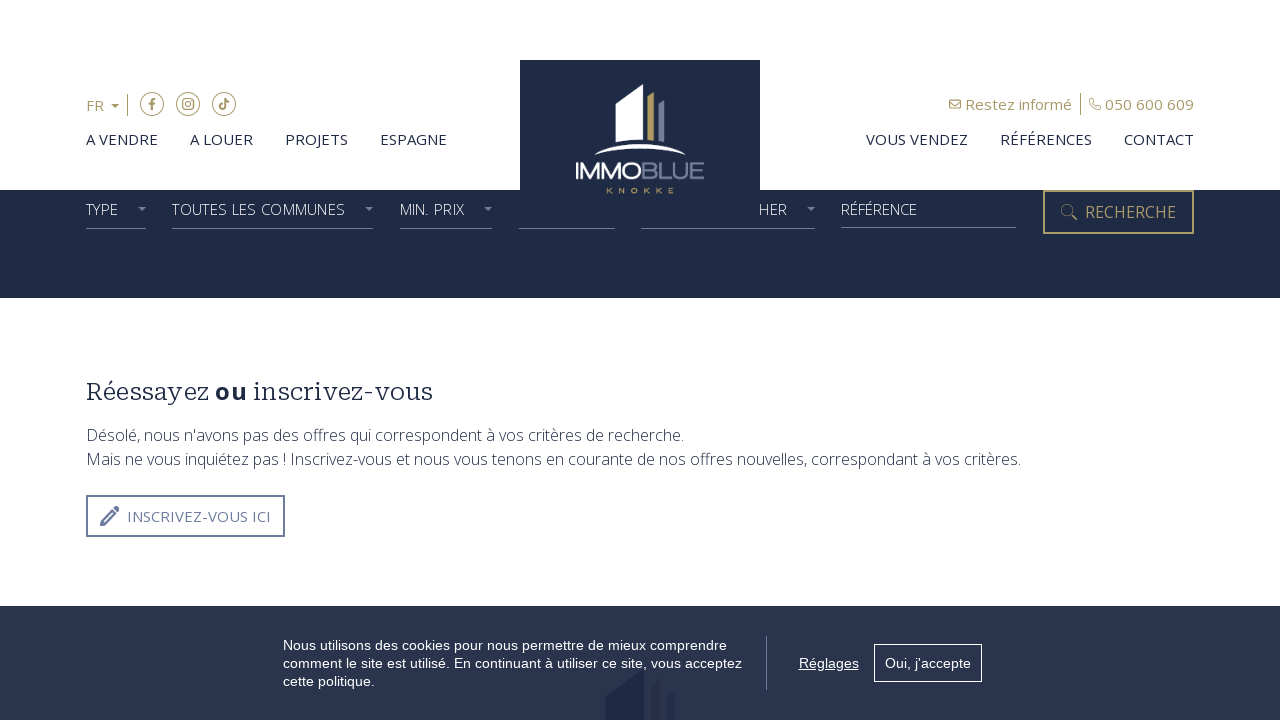

--- FILE ---
content_type: text/html; charset=utf-8
request_url: https://www.immoblueknokke.be/fr/a-vendre/jumele
body_size: 10675
content:

<!DOCTYPE html>
<html lang="fr-BE">
<head>
    <meta charset="UTF-8">
    <meta name="Generator" content="Skarabee RP6" />
    <meta name="robots" content="noodp">
    <meta name="googlebot" content="noodp">
    <meta http-equiv="X-UA-Compatible" content="IE=edge">
    <meta name="viewport" content="width=device-width, initial-scale=1, shrink-to-fit=no">

    <title> - Immo Blue Knokke</title>

    <link rel='alternate' hreflang='nl-BE' href='/language/nl-BE?redirect=ForSaleVilla' />

        <link rel="canonical" href="https://www.immoblueknokke.be/fr/a-vendre/jumele" />
    <meta name="description" content=" - Immo Blue Knokke - Dumortierlaan 78, 8300 Knokke-Heist - T 050/600 609 - E immo@immoblueknokke.be" />

        <link rel="shortcut icon" href="https://skarabeestatic.b-cdn.net/Views/Sites/ImmoBlue_T6/favicon.ico?icon=1" type="image/x-icon" />
            <link rel="apple-touch-icon" href="https://skarabeestatic.b-cdn.net/Views/Sites/ImmoBlue_T6/Images/apple-touch-icon.png" />
            <link rel="apple-touch-icon" sizes="72x72" href="https://skarabeestatic.b-cdn.net/Views/Sites/ImmoBlue_T6/Images/apple-touch-icon-72x72.png" />
            <link rel="apple-touch-icon" sizes="114x114" href="https://skarabeestatic.b-cdn.net/Views/Sites/ImmoBlue_T6/Images/apple-touch-icon-114x114.png" />
            <link rel="apple-touch-icon" sizes="144x144" href="https://skarabeestatic.b-cdn.net/Views/Sites/ImmoBlue_T6/Images/apple-touch-icon-144x144.png" />
    

    <script>
        if (typeof (RP6_VARS) == "undefined") { RP6_VARS = {}; }
        if (typeof (RP6_TRACKING) == "undefined") { RP6_TRACKING = {}; }
        RP6_VARS.search = 'search_top_no_sidebar';
        RP6_VARS.scroll = 'infinite';
    </script>
        <link href="https://skarabeestatic.b-cdn.net/Views/Sites/ImmoBlue_T6/Styles/styles.min.css?img4=240430" rel="stylesheet">
        <link href="https://skarabeestatic.b-cdn.net/Views/Sites/ImmoBlue_T6/Styles/editor.min.css?img=240430" rel="stylesheet">
    
    

    

<style>.alert--cookies, #msg-cookie-container{display:none !important;}</style>
<script src="https://skarabeestatic.b-cdn.net/Views/Templates/ResponsivePersonal6/Scripts/cookieconsent.min.js?ts=1"></script>
<script id="CookieConsent_init">
function getTranslation(object, locale, key) {
    var currentLocale;
    if (!object.hasOwnProperty('language')) return '[Missing language object]';
    if (!object.language.hasOwnProperty('locale')) return '[Missing locale object]';
    currentLocale = object.language.locale.hasOwnProperty(locale) ? locale : 'en';
    return object.language.locale[currentLocale].hasOwnProperty(key) ? object.language.locale[currentLocale][key] : '[Missing translation]';
}
var currentLocale = "fr-be";
if(currentLocale == "nl-be"){
    currentLocale = "nl";
} else if(currentLocale == "fr-be"){
    currentLocale = "fr";
} else {}

window.CookieConsent.init({
  theme: {
    barColor: "#4a4a49",
    barTextColor: "#FFF",
    barMainButtonColor: "#FFF",
    barMainButtonTextColor: "#4a4a49",
    modalMainButtonColor: "#2b95d2",
    modalMainButtonTextColor: "#FFF",
  },
  language: {
    current: currentLocale,
    locale: {
      nl: {
        barMainText: "Deze website maakt gebruik van cookies om de website te analyseren en het gebruiksgemak te vergroten. Door gebruik te maken van deze website geeft u toestemming voor het gebruik van cookies.",
        barLinkSetting: "Instellingen",
        barBtnAcceptAll: "Ja, ik ga akkoord", 
        modalMainTitle: "Instellingen voor cookies",
        modalMainText: "Een cookie is een klein tekstbestand dat, bij het eerste bezoek aan deze website, wordt opgeslagen in de browser van uw computer, tablet of smartphone. Deze website gebruikt cookies om de gebruikservaring technisch te verbeteren, om statistieken van onder andere het aantal bezoeken bij te houden en om uw bezoek aan deze website verder op te volgen op sociale media.",
        modalBtnSave: "Huidige instellingen opslaan",
        modalBtnAcceptAll: "Alle cookies aanvaarden en sluiten",
        modalAffectedSolutions: "Betrokken cookies:",
        learnMore: "Meer info",
        on: "Aan",
        off: "Uit",
      },
      fr: {
        barMainText: "Nous utilisons des cookies pour nous permettre de mieux comprendre comment le site est utilisé. En continuant à utiliser ce site, vous acceptez cette politique.",
        barLinkSetting: "Réglages",
        barBtnAcceptAll: "Oui, j\'accepte", 
        modalMainTitle: "Paramètres des cookies",
        modalMainText: "Un cookie est un petit fichier texte qui, lors de la première visite de ce site web, est enregistré dans le navigateur de votre ordinateur, tablette ou smartphone. Ce site web utilise des cookies pour améliorer techniquement l'expérience de l'utilisateur, pour obtenir des statistiques sur le nombre de visiteurs et le suivi de votre visite sur ce site dans les réseaux sociaux.",
        modalBtnSave: "Sauvegarder les paramètres actuels",
        modalBtnAcceptAll: "Accepter tout les cookies",
        modalAffectedSolutions: "Cookies concernés",
        learnMore: "Plus d\'info",
        on: "Activer",
        off: "Déactiver",
      },
      en: {
        barMainText: 'This website uses cookies to ensure you get the best experience on our website.',
        barLinkSetting: 'Cookie Settings',
        barBtnAcceptAll: 'Accept all cookies',
        modalMainTitle: 'Cookie settings',
        modalMainText: 'Cookies are small piece of data sent from a website and stored on the user\'s computer by the user\'s web browser while the user is browsing. Your browser stores each message in a small file, called cookie. When you request another page from the server, your browser sends the cookie back to the server. Cookies were designed to be a reliable mechanism for websites to remember information or to record the user\'s browsing activity.',
        modalBtnSave: 'Save current settings',
        modalBtnAcceptAll: 'Accept all cookies and close',
        modalAffectedSolutions: 'Affected solutions:',
        learnMore: 'Learn More',
        on: 'On',
        off: 'Off',
      }
    },
  },
  categories: {
    necessary: {
      needed: true,
      wanted: true,
      checked: true,
      language: {
        locale: {
          nl: {
            name: "Functionele cookies",
            description: "Deze cookies dienen enkel om u de beste gebruikservaring te bieden tijdens uw bezoek aan deze website. Deze cookies vervallen als u deze website verlaat.",
          },
          fr: {
            name: "Cookies fonctionnels",
            description: "Ces cookies sont uniquement utilisés pour vous offrir la meilleure expérience lors de votre visite sur ce site web. Ces cookies expirent dès que vous quittez ce site web.",
          },
          en: {
            name: 'Strictly Necessary Cookies',
            description: '',
          }
        },
      },
    },
      
      various: {
        needed: false,
        wanted: false,
        checked: false,
        language: {
          locale: {
            nl: {
              name: "Cookies voor statistieken en tracking door derde partijen",
              description: "",
            },
            fr: {
              name: "Cookies pour les statistiques et le suivi par des tiers",
              description: "",
            },
            en: {
              name: "Statistical cookies for tracking by third parties",
              description: "",
            }
          },
        },
      },
      
  },
  services: {
    localcookie: {
      category: "necessary",
      type: "localcookie",
      search: "localcookie",
      cookies: [
        {
          name: "ASP.NET_SessionId",
          domain: `.${window.location.hostname}`,
        },
        {
          name: "culture",
          domain: `.${window.location.hostname}`,
        },
        {
          name: "guest",
          domain: `.${window.location.hostname}`,
        },
        {
          name: /^Skarabee/,
          domain: `.${window.location.hostname}`,
        },
        {
          name: "lastsearchpage",
          domain: `.${window.location.hostname}`,
        },
      ],
      language: {
        locale: {
          en: {
            name: "Skarabee cookies",
          }                   
        },
      },
    },
      
        analytics: {
          category: "various",
          type: "dynamic-script",  // dynamic-script, script-tag, wrapped, localcookie
          search: "analytics",    // Only needed if "type: dynamic-script". The filter will look for this keyword in inserted script tags
          cookies: [
            {
              name: "_gid",
              domain: `.${window.location.hostname}`,
            },
            {
              name: /^_ga/,
              domain: `.${window.location.hostname}`,
            },
          ],
          language: {
            locale: {
              en: {
                name: "Google Analytics",
              }                 
            },
          },
        },
      
                    
  },
});
</script>    



<script>var RP6_TRACKING = { GTM: true }</script>
<!-- Google Tag Manager -->
<script >(function(w,d,s,l,i){w[l]=w[l]||[];w[l].push({'gtm.start':
  new Date().getTime(),event:'gtm.js'});var f=d.getElementsByTagName(s)[0],
  j=d.createElement(s),dl=l!='dataLayer'?'&l='+l:'';j.async=true;j.src=
  'https://www.googletagmanager.com/gtm.js?id='+i+dl;f.parentNode.insertBefore(j,f);
  })(window,document,'script','dataLayer','GTM-M5J76S7');</script>
<!-- End Google Tag Manager -->


<script>
  RP6_TRACKING = { GA: true };
</script>
<!-- Global Site Tag (gtag.js) - Google Analytics -->
<script src="https://www.googletagmanager.com/gtag/js?id=G-ZBKYHT9VWW"></script>
<script >
  window.dataLayer = window.dataLayer || [];
  function gtag(){dataLayer.push(arguments);}
  gtag('js', new Date());
  gtag('set', { 'currency': 'EUR' });
  gtag('config', 'G-ZBKYHT9VWW', { 'anonymize_ip': true });
</script>
<style type="text/css">.page--references .is-sold-or-rented .badge.badge--label{ font-weight:400; }
</style>

</head>
<body class="publication_search has-search-in-page has-no-sidebar page--forsalevilla">
    
    



<!-- Google Tag Manager (noscript) --><noscript><iframe src="https://www.googletagmanager.com/ns.html?id=GTM-M5J76S7" height="0" width="0" style="display:none;visibility:hidden"></iframe></noscript><!-- End Google Tag Manager (noscript) -->


        <!-- HIER FR -->

        <a href="#content" class="sr-only sr-only-focusable">Passer le menu et aller au contenu</a>


<header role="banner">
  <nav class="navbar navbar--primary navbar-expand-md">
    <a href="/fr" class="navbar-brand" title="Link homepage">
      

    <img class="logo" src="https://skarabeestatic.b-cdn.net/Views/Sites/ImmoBlue_T6/Images/logo.png?ts=1" srcset="https://skarabeestatic.b-cdn.net/Views/Sites/ImmoBlue_T6/Images/logo.png?ts=1, https://skarabeestatic.b-cdn.net/Views/Sites/ImmoBlue_T6/Images/logox2.png?ts=1 2x" alt="Immo Blue Knokke" />


    </a>
    <button class="navbar-toggler" type="button" data-toggle="collapse" data-target="#navbarSupportedContent"
      aria-controls="navbarSupportedContent" aria-expanded="false" aria-label="Toggle navigation">
      <span class="navbar-toggler-icon"></span>
</button>

    <div class="collapse navbar-collapse" id="navbarSupportedContent">
      <div class="navigation navigation--secondary">
        <div class="container">
            <ul class="navbar-nav navbar-nav--secondary">
              <li class="nav-item nav-item--lang">
                

    <div class="dropdown dropdown--lang">
        <a aria-label="French (Belgium)" title="French (Belgium)" class="btn dropdown-toggle dropdown-toggle--lang" href="#" role="button" id="dropdownMenuLink" data-toggle="dropdown" aria-haspopup="true" aria-expanded="false">
            <span>FR</span>
        </a>

        <div class="dropdown-menu dropdown-menu--lang" aria-labelledby="dropdownMenuLink">
<span class='active_lang'>FR</span><a href="/language/nl-BE?redirect=ForSaleVilla">NL</a>
        </div>
    </div>

              </li>
              <li class="nav-item nav-item--social">
                

  <ul class="nav nav--social">
      <li class="nav-item facebook"><a target="_blank" class="nav-link" href="https://www.facebook.com/Immo-Blue-Knokke-404666426291577/" rel="noopener noreferrer">Facebook</a></li>
      <li class="nav-item instagram"><a target="_blank" class="nav-link" href="https://www.instagram.com/immoblueknokke/" rel="noopener noreferrer">Instagram</a></li>
      <li class="nav-item tiktok"><a target="_blank" class="nav-link" href="https://www.tiktok.com/@immoblueknokke" rel="noopener noreferrer">TikTok</a></li>
  </ul>

              </li>
              <li class="nav-item">
                <a href="/fr/restez-informe" class="nav-link">
                    Restez inform&#233;
                </a>
              </li>
              <li class="nav-item nav-item--phone">
                


<a href="tel:+3250600609" class="btn btn-primary btn--phone">
    <span class="d-none d-md-block">050 600 609</span>
</a>

              </li>
            </ul>
        </div>
      </div>
      <div class="navigation navigation--primary">
        <div class="container">
            <nav class="navigation navigation--primary" role="navigation">
    <ul class="nav nav--primary">
            <li class="nav-item a-vendre">
              <a class="nav-link" 
                 title="A vendre" 
                 href="/fr/a-vendre" 
                 
                 >
                A vendre
              </a>

            </li>
            <li class="nav-item a-louer">
              <a class="nav-link" 
                 title="A louer" 
                 href="/fr/a-louer" 
                 
                 >
                A louer
              </a>

            </li>
            <li class="nav-item projets">
              <a class="nav-link" 
                 title="Projets" 
                 href="/fr/projets" 
                 
                 >
                Projets
              </a>

            </li>
            <li class="nav-item espagne">
              <a class="nav-link" 
                 title="Espagne" 
                 href="/fr/espagne" 
                 
                 >
                Espagne
              </a>

            </li>
            <li class="nav-item vous-vendez">
              <a class="nav-link" 
                 title="Vous vendez" 
                 href="/fr/vous-vendez" 
                 
                 >
                Vous vendez
              </a>

            </li>
            <li class="nav-item r&#233;f&#233;rences">
              <a class="nav-link" 
                 title="R&#233;f&#233;rences" 
                 href="/fr/references" 
                 
                 >
                R&#233;f&#233;rences
              </a>

            </li>
            <li class="nav-item contact">
              <a class="nav-link" 
                 title="Contact" 
                 href="/fr/contact" 
                 
                 >
                Contact
              </a>

            </li>

    </ul>
  </nav>



        </div>
      </div>
    </div>
  </nav>
</header>

    <main id="content" role="main">

        





    <div class="wrap wrap--search-top">
        <div class="container">
            <div class="sidebar sidebar--offer">
<h2 class='wrap__heading'>Trouvez votre propriété idéale ici</h2>


<form action="/fr/a-vendre" class="form form--search" data-action-sale="/fr/a-vendre" data-action-rent="/fr/a-louer">

    
    
    <input type="hidden" id="MinimumSoldPeriod" name="MinimumSoldPeriod" class="reloadFields" />
    <input type="hidden" id="SoldPeriod" name="SoldPeriod" value="30" class="reloadFields" />
    <input type="hidden" id="MinimumRentedPeriod" name="MinimumRentedPeriod" class="reloadFields" />
    <input type="hidden" id="RentedPeriod" name="RentedPeriod" class="reloadFields" />
    <input type="hidden" id="FlowStatus" name="FlowStatus" value="" class="reloadFields" />
    <input type="hidden" id="ExcludeProjectRelatedItems" name="ExcludeProjectRelatedItems" value="True" class="reloadFields" />
    <input type="hidden" id="EstateTypes" name="EstateTypes" value="" class="reloadFields" />
    <input type="hidden" id="OpenHouse" name="OpenHouse" value="" class="reloadFields" />
    <input type="hidden" id="Categories" name="Categories" value="" class="reloadFields" />
    <input type="hidden" id="marketingtypes-excl" name="marketingtypes-excl" value="" class="reloadFields" />
    <input type="hidden" id="reference-notlike" name="reference-notlike" value="" class="reloadFields" />
    <input type="hidden" id="sorts-hidden" name="sorts" value="" class="reloadFields" />
    <input type="hidden" id="countries-excl" name="countries-excl" value="" class="reloadFields" />
    <input type="hidden" id="newestate" name="newestate" value="" class="reloadFields" />
    <input type="hidden" id="countries" name="countries" value="" class="reloadFields" />

        <input type="hidden" id="TransactionType" class="transactiontype reloadFields" name="TransactionType" value="Sale" />

    


                    <fieldset class="form-group form-group--sorts">
                        
                                <select class="form-control selectpicker" title='Type' name="sorts[]" id="sorts" data-style="" data-placeholder="Type" data-size='8' data-mobile='false' data-dropup-auto='false' multiple data-none-results-text='Geen resultaten' data-live-search='true' data-selected-text-format='count>2' data-count-selected-text='{0} s&#233;lectionn&#233;'  data-header='Fermer'>

                                            <optgroup label="Habitation">
                                                    <option value="Dwelling" >
                                                        Maison
                                                    </option>
                                                    <option value="Flat" >
                                                        Appartement
                                                    </option>
                                                    <option value="Parking" >
                                                        Garage - Parking
                                                    </option>
                                            </optgroup>
                                            <optgroup label="Commerce">
                                                    <option value="Catering" >
                                                        Horeca
                                                    </option>
                                                    <option value="ProfessionalOther" >
                                                        Autre
                                                    </option>
                                                    <option value="Shop" >
                                                        Commerce
                                                    </option>
                                            </optgroup>
                                </select>

                    </fieldset>



<fieldset class="form-group form-group--city">
    
    <select class="form-control selectpicker"
            title="Toutes les communes"
            name="cities[]"
            id="cities"
            data-style=""
            
            
                          
            data-placeholder="Toutes les communes"
            data-lowercasecities="false"
            data-subcity="false"
            data-customcities="false"
            
            data-show-subtext=true
            data-size='8' data-mobile='false' data-dropup-auto='false' multiple data-none-results-text='Geen resultaten' data-live-search='true' data-selected-text-format='count>2' data-count-selected-text='{0} s&#233;lectionn&#233;'  data-header='Fermer'>


                    <option value="Alicante" data-subtext="03726" >
                        Alicante
                    </option>
                    <option value="Altea" data-subtext="03590" >
                        Altea
                    </option>
                    <option value="Altea" data-subtext="03599" >
                        Altea
                    </option>
                    <option value="Benissa" data-subtext="03720" >
                        Benissa
                    </option>
                    <option value="Benitachell" data-subtext="03726" >
                        Benitachell
                    </option>
                    <option value="Calp" data-subtext="03710" >
                        Calp
                    </option>
                    <option value="Calpe" data-subtext="03710" >
                        Calpe
                    </option>
                    <option value="Cumbre del Sol" data-subtext="03726" >
                        Cumbre del Sol
                    </option>
                    <option value="Cumbre sel Sol" data-subtext="03726" >
                        Cumbre sel Sol
                    </option>
                    <option value="Damme" data-subtext="8340" >
                        Damme
                    </option>
                    <option value="D&#233;nia" data-subtext="03700" >
                        Dénia
                    </option>
                    <option value="D&#233;nia" data-subtext="03779" >
                        Dénia
                    </option>
                    <option value="Granadella" data-subtext="03738" >
                        Granadella
                    </option>
                    <option value="Javea" data-subtext="03738" >
                        Javea
                    </option>
                    <option value="Knokke" data-subtext="8300" >
                        Knokke
                    </option>
                    <option value="Knokke-Heist" data-subtext="8300" >
                        Knokke-Heist
                    </option>
                    <option value="Knokke-Heist" data-subtext="8301" >
                        Knokke-Heist
                    </option>
                    <option value="Lliber" data-subtext="03729" >
                        Lliber
                    </option>
                    <option value="Magnolias" data-subtext="03726" >
                        Magnolias
                    </option>
                    <option value="Moraira" data-subtext="03724" >
                        Moraira
                    </option>
                    <option value="Senija" data-subtext="03725" >
                        Senija
                    </option>
                    <option value="Sluis" data-subtext="4524" >
                        Sluis
                    </option>
                    <option value="Sluis" data-subtext="4524CL" >
                        Sluis
                    </option>
                    <option value="Teulada" data-subtext="03724" >
                        Teulada
                    </option>
                    <option value="Tosalet" data-subtext="03738" >
                        Tosalet
                    </option>
                    <option value="Tossal-Los Bancales" data-subtext="03720" >
                        Tossal-Los Bancales
                    </option>
                    <option value="Vlissingen" data-subtext="4382AC" >
                        Vlissingen
                    </option>
                    <option value="X&#224;bia" data-subtext="03730" >
                        Xàbia
                    </option>
    </select>

</fieldset>                    <fieldset class="form-group form-group--multiple form-group--price form-group--price__from">
                        
                        <select class="form-control selectpicker" title="Min. prix" id="price-from" name="price-from"
                                data-style=""
                                data-rent="500,750,1000,1250,1500,1750,2000,2250,2500"
                                data-sale="500000,750000,1000000,1250000,1500000,2000000"
                                data-min="Pas de minimum"
                                data-size='8' data-mobile='false' data-dropup-auto='false'>
                                <option value="">Pas de minimum</option>
                                    <option value="500000"
                                            >
                                        € 500.000
                                    </option>
                                    <option value="750000"
                                            >
                                        € 750.000
                                    </option>
                                    <option value="1000000"
                                            >
                                        € 1.000.000
                                    </option>
                                    <option value="1250000"
                                            >
                                        € 1.250.000
                                    </option>
                                    <option value="1500000"
                                            >
                                        € 1.500.000
                                    </option>
                                    <option value="2000000"
                                            >
                                        € 2.000.000
                                    </option>
                        </select>
                    </fieldset>
                    <fieldset class="form-group form-group--multiple form-group--price form-group--price__from">                        
                        
                        <select class="form-control selectpicker" title="Max. prix" id="price-to" name="price-to"
                                data-style=""
                                data-rent="500,750,1000,1250,1500,1750,2000,2250,2500"
                                data-sale="500000,750000,1000000,1250000,1500000,2000000"
                                data-max="Pas de maximum"
                                data-size='8' data-mobile='false' data-dropup-auto='false'>
                                    <option value="500000"
                                            >
                                        € 500.000
                                    </option>
                                    <option value="750000"
                                            >
                                        € 750.000
                                    </option>
                                    <option value="1000000"
                                            >
                                        € 1.000.000
                                    </option>
                                    <option value="1250000"
                                            >
                                        € 1.250.000
                                    </option>
                                    <option value="1500000"
                                            >
                                        € 1.500.000
                                    </option>
                                    <option value="2000000"
                                            >
                                        € 2.000.000
                                    </option>

                                <option value="">Pas de maximum</option>
                        </select>
                    </fieldset>
                    <fieldset class="form-group form-group--price form-group--bedroomsfrom">
                        
                        <select class="form-control selectpicker" title='Min. ch. &#224; coucher' name="numberofbedrooms-from" id="numberofbedrooms-from" data-style="" data-placeholder="Min. ch. &#224; coucher">
                                <option value="0" >
                                    0
                                </option>
                                <option value="1" >
                                    1
                                </option>
                                <option value="2" >
                                    2
                                </option>
                                <option value="3" >
                                    3
                                </option>
                                <option value="4" >
                                    4
                                </option>
                                <option value="5" >
                                    5
                                </option>
                        </select>
                    </fieldset>
                    <fieldset class="form-group">
                        
                        <div class="form-group form-group--reference">
                            <label class="sr-only" for="reference">R&#233;f&#233;rence</label>
                            <input class="form-control" id="reference" type="text" name="reference" placeholder="R&#233;f&#233;rence" />
                        </div>
                    </fieldset>




    <button type="submit" class="btn btn-primary btn--search">
        <i class="icon icon--search"></i>
        <span class="btn__text">Recherche</span>
    </button>

</form>

            </div>
        </div>
    </div>

            <div class="wrap wrap--alert">
                <div class="container">
                    <div class="row">
                        <div class="col-12">
                            

<div class="no-results">
    <h2>R&eacute;essayez <strong>ou</strong> inscrivez-vous</h2>
    <p>D&eacute;sol&eacute;, nous n&#39;avons pas des offres qui correspondent &agrave; vos crit&egrave;res de recherche.<br />
Mais ne vous inqui&eacute;tez pas ! Inscrivez-vous et nous vous tenons en courante de nos offres nouvelles, correspondant &agrave; vos crit&egrave;res.</p>

        <a href="/fr/restez-informe" class="btn btn-secondary has-icon has-icon--first">
            <i class="icon icon--subscribe"></i>
            <span class="btn__text">Inscrivez-vous ici</span>
        </a>
</div>

                        </div>
                    </div>
                </div>
            </div>







    </main>



<footer role="contentinfo">
    <div class="footer__contact">
        <div class="container">
            <a href="/fr" title="Link homepage">
                

    <img class="logo" src="https://skarabeestatic.b-cdn.net/Views/Sites/ImmoBlue_T6/Images/logo-footer.png?ts=1" srcset="https://skarabeestatic.b-cdn.net/Views/Sites/ImmoBlue_T6/Images/logo-footer.png?ts=1, https://skarabeestatic.b-cdn.net/Views/Sites/ImmoBlue_T6/Images/logox2-footer.png?ts=1 2x" alt="Immo Blue Knokke" />


            </a>
        </div>
        <div class="container">
            <div class="card-deck card-deck--offices">
                

            <div class="card card--office ">
                <div class="card-body">
                        <h3 class="card-title"><span>Immo Blue Knokke</span></h3>
                    <div class="card-text">
                        <address>
                            <span class="contact__location">
Zeedijk-Het Zoute 714                                    <br>
                                8300 Knokke-Heist                                    <br>
                            </span>
                                <span class="contact__phone"><a href="tel:+3250600609">+32(0) 50 600 609</a></span>
                                                                                        <span class="contact__mail"><a href="mailto:immo@immoblueknokke.be">immo@immoblueknokke.be</a></span>
                        </address>
                    </div>

                </div>
            </div>

            </div>
        </div>
        <div class="container">
            

  <ul class="nav nav--social">
      <li class="nav-item facebook"><a target="_blank" class="nav-link" href="https://www.facebook.com/Immo-Blue-Knokke-404666426291577/" rel="noopener noreferrer">Facebook</a></li>
      <li class="nav-item instagram"><a target="_blank" class="nav-link" href="https://www.instagram.com/immoblueknokke/" rel="noopener noreferrer">Instagram</a></li>
      <li class="nav-item tiktok"><a target="_blank" class="nav-link" href="https://www.tiktok.com/@immoblueknokke" rel="noopener noreferrer">TikTok</a></li>
  </ul>

        </div>
    </div>


    


    <div class="footer__nav">
        <div class="container">
            
&copy; 2026
Immo Blue Knokke | 
<a href="https://www.zabun.be" target="_blank" title="Zabun">Made by Zabun</a> |
<a href="http://extranet.skarabee.be/public/custom-sites/disclaimer_fr_201x.html" target="_blank" rel="nofollow">Disclaimer</a> |
<a href="http://extranet.skarabee.be/public/custom-sites/privacy_fr.html" target="_blank" rel="nofollow">Privacy policy</a> |
<a class="ccb__edit">Cookie policy</a>

        </div>
    </div>
</footer>


<a href="#content" class="btn btn--backtotop js-backtotop"></a>


        <script>
            RP6_VARS.offerDefaultView = 'gallery';
RP6_VARS.JUMBOTRON_arrows = true;
RP6_VARS.JUMBOTRON_dots = false;
RP6_VARS.JUMBOTRON_autoplay = true;
RP6_VARS.JUMBOTRON_pauseOnHover = false;
RP6_VARS.autoplaySpeed = 4000;
RP6_VARS.speed = 2000;
RP6_VARS.mobileSelectPicker = false;
        </script>

    <script src="https://skarabeestatic.b-cdn.net/Views/Templates/ResponsivePersonal6/Scripts/main.js?t18=240430"></script>

        <script type="text/javascript" src="https://skarabeestatic.b-cdn.net/Views/Sites/ImmoBlue_T6/Scripts/extraFunctions.js?imgstatsfix4=240430"></script>



    

<div id="msg-cookie-container" class="alert alert--cookies fixed-bottom" style="display:none;">
    <div class="container">
        <div class="row align-items-center">
            <div class="col-12 col-md-9">
                <span class="alert__text" id="msg-cookie-txt">Ce site utilise des cookies afin d'améliorer l'utilisation du site pour les visiteurs et de constituer des statistiques. En utilisant ce site, vous acceptez de recevoir des cookies.</span>
            </div>
            <div class="col-12 col-md-3 ">
                <button class="btn btn-primary btn--cookies float-right" id="msg-cookie-btn">Oui, j&#39;accepte</button>
            </div>
        </div>
    </div>
</div>
<script>
    window.onload = function () {
        if (document.cookie.match(/cookie-consent/)) {
            document.body.removeChild(document.querySelectorAll("#msg-cookie-container")[0]);
        } else {
            if (document.querySelectorAll("#msg-cookie-container")[0]) {
                document.querySelectorAll("#msg-cookie-container")[0].removeAttribute("style");
                document.querySelectorAll("#msg-cookie-btn")[0].addEventListener(
                    "click",
                    function (exdays) {
                        var d = new Date();
                        // cookie will expire in 365 days
                        d.setTime(d.getTime() + (365 * 24 * 60 * 60 * 1000));
                        var expires = "expires=" + d.toUTCString();
                        document.cookie = "cookie-consent=user-agreed;" + expires + ";path=/";
                        document.body.removeChild(document.querySelectorAll("#msg-cookie-container")[0]);
                    },
                    false
                );
            }
        }
    };
</script>


        <script>
            Skarabee.QueryUrl='/query';
    </script>

    

    <script type="application/ld+json"> {"@context":"http://schema.org","itemListElement":[],"@type":"ItemList"} </script>
    <script type="application/ld+json"> {"mainEntity":{"url":"www.immoblueknokke.be/fr/a-vendre/jumele","@context":"http://schema.org","name":"--Grond (NVT)","@type":"OfferCatalog"},"offers":[],"@context":"http://schema.org","@type":"RealEstateListing"} </script>

    <script type="application/ld+json"> {"@context":"http://schema.org","itemListElement":[{"position":1,"name":"Home","item":"https://www.immoblueknokke.be/fr","@type":"ListItem"},{"position":2,"name":"A Vendre","item":"https://www.immoblueknokke.be/fr/a-vendre/","@type":"ListItem"},{"position":3,"name":"Jumele","item":"https://www.immoblueknokke.be/fr/a-vendre/jumele","@type":"ListItem"}],"@type":"BreadcrumbList"} </script>
<script type="application/ld+json"> {"@context":"http://schema.org","url":"http://www.immoblueknokke.be","contactPoint":[{"telephone":"+32 (0)50 60-06-09","contactType":"sales","areaServed":"NL-BE","@type":"ContactPoint"}],"@type":"Organization"} </script>    <script type="application/ld+json"> {"@context":"http://schema.org","name":"Immo Blue Knokke","url":"http://www.immoblueknokke.be","sameAs":[],"@type":"Person"} </script>
    <script type="application/ld+json"> {"@context":"http://schema.org","image":[""],"@id":"1935","name":"Immo Blue Knokke","address":{"streetAddress":"Zeedijk-Het Zout ","addressLocality":"Zeedijk-Het Zout ","addressRegion":"Knokke","postalCode":"8300","addressCountry":"BE","@type":"PostalAddress"},"geo":{"latitude":51.3548,"longitude":3.2962,"@type":"GeoCoordinates"},"telephone":"050/600 609","potentialAction":{"target":{"urlTemplate":"https://www.immoblueknokke.be","inLanguage":["EN-US","NL-BE","FR-BE","DE-BE","NL-NL","FR-FR","DE-DE"],"actionPlatform":["http://schema.org/DesktopWebPlatform","http://schema.org/IOSPlatform","http://schema.org/AndroidPlatform"],"@type":"EntryPoint"},"result":{"name":"Visit website","@type":"Reservation"},"@type":"ReserveAction"},"priceRange":"$$","@type":"RealEstateAgent"} </script>
    

</body>

</html>


--- FILE ---
content_type: text/css; charset=Windows-1252
request_url: https://skarabeestatic.b-cdn.net/Views/Sites/ImmoBlue_T6/Styles/styles.min.css?img4=240430
body_size: 126221
content:
@import"https://fonts.googleapis.com/css2?family=Open+Sans:wght@300;400;700&family=Roboto+Serif:wght@300&display=swap";h1{font-weight:300}
/*!* Bootstrap v4.3.1 (https://getbootstrap.com/)
* Copyright 2011-2019 The Bootstrap Authors
* Copyright 2011-2019 Twitter, Inc.
* Licensed under MIT (https://github.com/twbs/bootstrap/blob/master/LICENSE)*/
:root{--blue:#007bff;--indigo:#6610f2;--purple:#6f42c1;--pink:#e83e8c;--red:#dc3545;--orange:#fd7e14;--yellow:#ffc107;--green:#28a745;--teal:#20c997;--cyan:#17a2b8;--white:#fff;--gray:#6c757d;--gray-dark:#343a40;--primary:#1f2a44;--secondary:#6e7ca0;--success:#28a745;--info:#17a2b8;--warning:#ffc107;--danger:#dc3545;--light:#f0f0f0;--dark:#4a4a4a;--primary-lighter:#c7cad0;--primary-light:#8f95a2;--primary-dark:#172033;--primary-darker:#101522;--secondary-lighter:#dbdee7;--secondary-light:#b7bed0;--secondary-dark:#535d78;--secondary-darker:#373e50;--tertiairy-lighter:#e9e6d9;--tertiairy-light:#d4ccb4;--tertiairy:#a89968;--tertiairy-dark:#7e734e;--tertiairy-darker:#544d34;--lighter:#f5f5f5;--middle:silver;--darker:#2e2e2e;--breakpoint-xs:0;--breakpoint-sm:576px;--breakpoint-md:768px;--breakpoint-lg:992px;--breakpoint-xl:1200px;--breakpoint-xxl:1400px;--font-family-sans-serif:-apple-system,BlinkMacSystemFont,"Segoe UI",Roboto,"Helvetica Neue",Arial,"Noto Sans",sans-serif,"Apple Color Emoji","Segoe UI Emoji","Segoe UI Symbol","Noto Color Emoji";--font-family-monospace:SFMono-Regular,Menlo,Monaco,Consolas,"Liberation Mono","Courier New",monospace}*,*::before,*::after{box-sizing:border-box}html{font-family:sans-serif;line-height:1.15;-webkit-text-size-adjust:100%;-webkit-tap-highlight-color:rgba(31,42,68,0)}article,aside,figcaption,figure,footer,header,hgroup,main,nav,section{display:block}body{margin:0;font-family:open sans,-apple-system,BlinkMacSystemFont,segoe ui,Roboto,helvetica neue,Arial,noto sans,sans-serif,apple color emoji,segoe ui emoji,segoe ui symbol,noto color emoji;font-size:1rem;font-weight:300;line-height:1.5;color:#1f2a44;text-align:left;background-color:#fff}[tabindex="-1"]:focus{outline:0!important}hr{box-sizing:content-box;height:0;overflow:visible}h1,h2,h3,h4,h5,h6{margin-top:0;margin-bottom:.5rem}p{margin-top:0;margin-bottom:1rem}abbr[title],abbr[data-original-title]{text-decoration:underline;text-decoration:underline dotted;cursor:help;border-bottom:0;text-decoration-skip-ink:none}address{margin-bottom:1rem;font-style:normal;line-height:inherit}ol,ul,dl{margin-top:0;margin-bottom:1rem}ol ol,ul ul,ol ul,ul ol{margin-bottom:0}dt{font-weight:700}dd{margin-bottom:.5rem;margin-left:0}blockquote{margin:0 0 1rem}b,strong{font-weight:bolder}small{font-size:80%}sub,sup{position:relative;font-size:75%;line-height:0;vertical-align:baseline}sub{bottom:-.25em}sup{top:-.5em}a{color:#6e7ca0;text-decoration:underline;background-color:transparent}a:hover{color:#070a0f;text-decoration:none}a:not([href]):not([tabindex]){color:inherit;text-decoration:none}a:not([href]):not([tabindex]):hover,a:not([href]):not([tabindex]):focus{color:inherit;text-decoration:none}a:not([href]):not([tabindex]):focus{outline:0}pre,code,kbd,samp{font-family:SFMono-Regular,Menlo,Monaco,Consolas,liberation mono,courier new,monospace;font-size:1em}pre{margin-top:0;margin-bottom:1rem;overflow:auto}figure{margin:0 0 1rem}img{vertical-align:middle;border-style:none}svg{overflow:hidden;vertical-align:middle}table{border-collapse:collapse}caption{padding-top:.75rem;padding-bottom:.75rem;color:#6c757d;text-align:left;caption-side:bottom}th{text-align:inherit}label{display:inline-block;margin-bottom:.5rem}button{border-radius:0}button:focus{outline:1px dotted;outline:5px auto -webkit-focus-ring-color}input,button,select,optgroup,textarea{margin:0;font-family:inherit;font-size:inherit;line-height:inherit}button,input{overflow:visible}button,select{text-transform:none}select{word-wrap:normal}button,[type=button],[type=reset],[type=submit]{-webkit-appearance:button}button:not(:disabled),[type=button]:not(:disabled),[type=reset]:not(:disabled),[type=submit]:not(:disabled){cursor:pointer}button::-moz-focus-inner,[type=button]::-moz-focus-inner,[type=reset]::-moz-focus-inner,[type=submit]::-moz-focus-inner{padding:0;border-style:none}input[type=radio],input[type=checkbox]{box-sizing:border-box;padding:0}input[type=date],input[type=time],input[type=datetime-local],input[type=month]{-webkit-appearance:listbox}textarea{overflow:auto;resize:vertical}fieldset{min-width:0;padding:0;margin:0;border:0}legend{display:block;width:100%;max-width:100%;padding:0;margin-bottom:.5rem;font-size:1.5rem;line-height:inherit;color:inherit;white-space:normal}@media(max-width:1200px){legend{font-size:calc(1.275rem + .3vw)}}progress{vertical-align:baseline}[type=number]::-webkit-inner-spin-button,[type=number]::-webkit-outer-spin-button{height:auto}[type=search]{outline-offset:-2px;-webkit-appearance:none}[type=search]::-webkit-search-decoration{-webkit-appearance:none}::-webkit-file-upload-button{font:inherit;-webkit-appearance:button}output{display:inline-block}summary{display:list-item;cursor:pointer}template{display:none}[hidden]{display:none!important}h1,h2,h3,h4,h5,h6,.h1,.h2,.h3,.h4,.h5,.h6{margin-bottom:.5rem;font-family:roboto serif,-apple-system,BlinkMacSystemFont,segoe ui,Roboto,helvetica neue,Arial,noto sans,sans-serif,apple color emoji,segoe ui emoji,segoe ui symbol,noto color emoji;font-weight:300;line-height:1.1}h1,.h1{font-size:2rem}@media(max-width:1200px){h1,.h1{font-size:calc(1.325rem + .9vw)}}h2,.h2{font-size:1.5rem}@media(max-width:1200px){h2,.h2{font-size:calc(1.275rem + .3vw)}}h3,.h3{font-size:1.44rem}@media(max-width:1200px){h3,.h3{font-size:calc(1.269rem + .228vw)}}h4,.h4{font-size:1.2rem}h5,.h5{font-size:1.1rem}h6,.h6{font-size:1rem}.lead{font-size:1.1rem;font-weight:400}.display-1{font-size:6rem;font-weight:300;line-height:1.1}@media(max-width:1200px){.display-1{font-size:calc(1.725rem + 5.7vw)}}.display-2{font-size:5.5rem;font-weight:300;line-height:1.1}@media(max-width:1200px){.display-2{font-size:calc(1.675rem + 5.1vw)}}.display-3{font-size:4.5rem;font-weight:300;line-height:1.1}@media(max-width:1200px){.display-3{font-size:calc(1.575rem + 3.9vw)}}.display-4{font-size:3.5rem;font-weight:300;line-height:1.1}@media(max-width:1200px){.display-4{font-size:calc(1.475rem + 2.7vw)}}hr{margin-top:1rem;margin-bottom:1rem;border:0;border-top:1px solid rgba(31,42,68,.1)}small,.small,.form-text,[class*=field-validation-]{font-size:.75rem;font-weight:300}mark,.mark{padding:.2em;background-color:#fcf8e3}.list-unstyled{padding-left:0;list-style:none}.list-inline{padding-left:0;list-style:none}.list-inline-item{display:inline-block}.list-inline-item:not(:last-child){margin-right:.5rem}.initialism{font-size:90%;text-transform:uppercase}.blockquote{margin-bottom:1rem;font-size:1rem}.blockquote-footer{display:block;font-size:.75rem;color:#6c757d}.blockquote-footer::before{content:"\2014\00A0"}.img-fluid{max-width:100%;height:auto}.img-thumbnail{padding:.25rem;background-color:#fff;border:1px solid #dee2e6;max-width:100%;height:auto}.figure{display:inline-block}.figure-img{margin-bottom:.5rem;line-height:1}.figure-caption{font-size:90%;color:#6c757d}code{font-size:87.5%;color:#e83e8c;word-break:break-word}a>code{color:inherit}kbd{padding:.2rem .4rem;font-size:87.5%;color:#fff;background-color:#212529}kbd kbd{padding:0;font-size:100%;font-weight:700}pre{display:block;font-size:87.5%;color:#212529}pre code{font-size:inherit;color:inherit;word-break:normal}.pre-scrollable{max-height:340px;overflow-y:scroll}.container,.wrap--cta .wrap__inner{width:100%;padding-right:1rem;padding-left:1rem;margin-right:auto;margin-left:auto}@media(min-width:576px){.container,.wrap--cta .wrap__inner{max-width:560px}}@media(min-width:768px){.container,.wrap--cta .wrap__inner{max-width:740px}}@media(min-width:992px){.container,.wrap--cta .wrap__inner{max-width:980px}}@media(min-width:1200px){.container,.wrap--cta .wrap__inner{max-width:1140px}}@media(min-width:1400px){.container,.wrap--cta .wrap__inner{max-width:1320px}}.container-fluid,.navbar--primary{width:100%;padding-right:1rem;padding-left:1rem;margin-right:auto;margin-left:auto}.row{display:flex;flex-wrap:wrap;margin-right:-1rem;margin-left:-1rem}.no-gutters{margin-right:0;margin-left:0}.no-gutters>.col,.no-gutters>[class*=col-]{padding-right:0;padding-left:0}.col-xxl,.col-xxl-auto,.col-xxl-12,.col-xxl-11,.col-xxl-10,.col-xxl-9,.col-xxl-8,.col-xxl-7,.col-xxl-6,.col-xxl-5,.col-xxl-4,.col-xxl-3,.col-xxl-2,.col-xxl-1,.col-xl,.col-xl-auto,.col-xl-12,.col-xl-11,.col-xl-10,.col-xl-9,.col-xl-8,.col-xl-7,.col-xl-6,.col-xl-5,.col-xl-4,.col-xl-3,.col-xl-2,.col-xl-1,.col-lg,.col-lg-auto,.col-lg-12,.col-lg-11,.col-lg-10,.col-lg-9,.col-lg-8,.col-lg-7,.col-lg-6,.col-lg-5,.col-lg-4,.col-lg-3,.col-lg-2,.col-lg-1,.col-md,.col-md-auto,.col-md-12,.col-md-11,.col-md-10,.col-md-9,.col-md-8,.col-md-7,.col-md-6,.subscribe-form--classic .subtypes__content,.subscribe-form--classic .chars__content,.subscribe-form--classic .group--sorts__sorts .col-12,.subscribe-form--classic .group--situation .col-12,.subscribe-form--classic .col-md-4,.col-md-5,.col-md-4,.col-md-3,.col-md-2,.col-md-1,.col-sm,.col-sm-auto,.col-sm-12,.col-sm-11,.col-sm-10,.col-sm-9,.col-sm-8,.col-sm-7,.col-sm-6,.col-sm-5,.col-sm-4,.col-sm-3,.col-sm-2,.col-sm-1,.col,.col-auto,.col-12,.col-11,.col-10,.col-9,.col-8,.col-7,.col-6,.col-5,.col-4,.col-3,.col-2,.col-1{position:relative;width:100%;padding-right:1rem;padding-left:1rem}.col{flex-basis:0;flex-grow:1;max-width:100%}.col-auto{flex:none;width:auto;max-width:100%}.col-1{flex:0 0 8.33333333%;max-width:8.33333333%}.col-2{flex:0 0 16.66666667%;max-width:16.66666667%}.col-3{flex:0 0 25%;max-width:25%}.col-4{flex:0 0 33.33333333%;max-width:33.33333333%}.col-5{flex:0 0 41.66666667%;max-width:41.66666667%}.col-6{flex:0 0 50%;max-width:50%}.col-7{flex:0 0 58.33333333%;max-width:58.33333333%}.col-8{flex:0 0 66.66666667%;max-width:66.66666667%}.col-9{flex:0 0 75%;max-width:75%}.col-10{flex:0 0 83.33333333%;max-width:83.33333333%}.col-11{flex:0 0 91.66666667%;max-width:91.66666667%}.col-12{flex:0 0 100%;max-width:100%}.order-first{order:-1}.order-last{order:13}.order-0{order:0}.order-1{order:1}.order-2{order:2}.order-3{order:3}.order-4{order:4}.order-5{order:5}.order-6{order:6}.order-7{order:7}.order-8{order:8}.order-9{order:9}.order-10{order:10}.order-11{order:11}.order-12{order:12}.offset-1{margin-left:8.33333333%}.offset-2{margin-left:16.66666667%}.offset-3{margin-left:25%}.offset-4{margin-left:33.33333333%}.offset-5{margin-left:41.66666667%}.offset-6{margin-left:50%}.offset-7{margin-left:58.33333333%}.offset-8{margin-left:66.66666667%}.offset-9{margin-left:75%}.offset-10{margin-left:83.33333333%}.offset-11{margin-left:91.66666667%}@media(min-width:576px){.col-sm{flex-basis:0;flex-grow:1;max-width:100%}.col-sm-auto{flex:none;width:auto;max-width:100%}.col-sm-1{flex:0 0 8.33333333%;max-width:8.33333333%}.col-sm-2{flex:0 0 16.66666667%;max-width:16.66666667%}.col-sm-3{flex:0 0 25%;max-width:25%}.col-sm-4{flex:0 0 33.33333333%;max-width:33.33333333%}.col-sm-5{flex:0 0 41.66666667%;max-width:41.66666667%}.col-sm-6{flex:0 0 50%;max-width:50%}.col-sm-7{flex:0 0 58.33333333%;max-width:58.33333333%}.col-sm-8{flex:0 0 66.66666667%;max-width:66.66666667%}.col-sm-9{flex:0 0 75%;max-width:75%}.col-sm-10{flex:0 0 83.33333333%;max-width:83.33333333%}.col-sm-11{flex:0 0 91.66666667%;max-width:91.66666667%}.col-sm-12{flex:0 0 100%;max-width:100%}.order-sm-first{order:-1}.order-sm-last{order:13}.order-sm-0{order:0}.order-sm-1{order:1}.order-sm-2{order:2}.order-sm-3{order:3}.order-sm-4{order:4}.order-sm-5{order:5}.order-sm-6{order:6}.order-sm-7{order:7}.order-sm-8{order:8}.order-sm-9{order:9}.order-sm-10{order:10}.order-sm-11{order:11}.order-sm-12{order:12}.offset-sm-0{margin-left:0}.offset-sm-1{margin-left:8.33333333%}.offset-sm-2{margin-left:16.66666667%}.offset-sm-3{margin-left:25%}.offset-sm-4{margin-left:33.33333333%}.offset-sm-5{margin-left:41.66666667%}.offset-sm-6{margin-left:50%}.offset-sm-7{margin-left:58.33333333%}.offset-sm-8{margin-left:66.66666667%}.offset-sm-9{margin-left:75%}.offset-sm-10{margin-left:83.33333333%}.offset-sm-11{margin-left:91.66666667%}}@media(min-width:768px){.col-md{flex-basis:0;flex-grow:1;max-width:100%}.col-md-auto{flex:none;width:auto;max-width:100%}.col-md-1{flex:0 0 8.33333333%;max-width:8.33333333%}.col-md-2{flex:0 0 16.66666667%;max-width:16.66666667%}.col-md-3{flex:0 0 25%;max-width:25%}.col-md-4{flex:0 0 33.33333333%;max-width:33.33333333%}.col-md-5{flex:0 0 41.66666667%;max-width:41.66666667%}.col-md-6,.subscribe-form--classic .subtypes__content,.subscribe-form--classic .chars__content,.subscribe-form--classic .group--sorts__sorts .col-12,.subscribe-form--classic .group--situation .col-12,.subscribe-form--classic .col-md-4{flex:0 0 50%;max-width:50%}.col-md-7{flex:0 0 58.33333333%;max-width:58.33333333%}.col-md-8{flex:0 0 66.66666667%;max-width:66.66666667%}.col-md-9{flex:0 0 75%;max-width:75%}.col-md-10{flex:0 0 83.33333333%;max-width:83.33333333%}.col-md-11{flex:0 0 91.66666667%;max-width:91.66666667%}.col-md-12{flex:0 0 100%;max-width:100%}.order-md-first{order:-1}.order-md-last{order:13}.order-md-0{order:0}.order-md-1{order:1}.order-md-2{order:2}.order-md-3{order:3}.order-md-4{order:4}.order-md-5{order:5}.order-md-6{order:6}.order-md-7{order:7}.order-md-8{order:8}.order-md-9{order:9}.order-md-10{order:10}.order-md-11{order:11}.order-md-12{order:12}.offset-md-0,.subscribe-form--classic .offset-md-2{margin-left:0}.offset-md-1{margin-left:8.33333333%}.offset-md-2{margin-left:16.66666667%}.offset-md-3,.subscribe-form--classic .subtypes__content,.subscribe-form--classic .chars__content,.subscribe-form--classic .group--sorts__sorts .col-12{margin-left:25%}.offset-md-4{margin-left:33.33333333%}.offset-md-5{margin-left:41.66666667%}.offset-md-6{margin-left:50%}.offset-md-7{margin-left:58.33333333%}.offset-md-8{margin-left:66.66666667%}.offset-md-9{margin-left:75%}.offset-md-10{margin-left:83.33333333%}.offset-md-11{margin-left:91.66666667%}}@media(min-width:992px){.col-lg{flex-basis:0;flex-grow:1;max-width:100%}.col-lg-auto{flex:none;width:auto;max-width:100%}.col-lg-1{flex:0 0 8.33333333%;max-width:8.33333333%}.col-lg-2{flex:0 0 16.66666667%;max-width:16.66666667%}.col-lg-3{flex:0 0 25%;max-width:25%}.col-lg-4{flex:0 0 33.33333333%;max-width:33.33333333%}.col-lg-5{flex:0 0 41.66666667%;max-width:41.66666667%}.col-lg-6{flex:0 0 50%;max-width:50%}.col-lg-7{flex:0 0 58.33333333%;max-width:58.33333333%}.col-lg-8{flex:0 0 66.66666667%;max-width:66.66666667%}.col-lg-9{flex:0 0 75%;max-width:75%}.col-lg-10{flex:0 0 83.33333333%;max-width:83.33333333%}.col-lg-11{flex:0 0 91.66666667%;max-width:91.66666667%}.col-lg-12{flex:0 0 100%;max-width:100%}.order-lg-first{order:-1}.order-lg-last{order:13}.order-lg-0{order:0}.order-lg-1{order:1}.order-lg-2{order:2}.order-lg-3{order:3}.order-lg-4{order:4}.order-lg-5{order:5}.order-lg-6{order:6}.order-lg-7{order:7}.order-lg-8{order:8}.order-lg-9{order:9}.order-lg-10{order:10}.order-lg-11{order:11}.order-lg-12{order:12}.offset-lg-0,.subscribe-form--classic .group--situation .col-12{margin-left:0}.offset-lg-1{margin-left:8.33333333%}.offset-lg-2{margin-left:16.66666667%}.offset-lg-3{margin-left:25%}.offset-lg-4{margin-left:33.33333333%}.offset-lg-5{margin-left:41.66666667%}.offset-lg-6{margin-left:50%}.offset-lg-7{margin-left:58.33333333%}.offset-lg-8{margin-left:66.66666667%}.offset-lg-9{margin-left:75%}.offset-lg-10{margin-left:83.33333333%}.offset-lg-11{margin-left:91.66666667%}}@media(min-width:1200px){.col-xl{flex-basis:0;flex-grow:1;max-width:100%}.col-xl-auto{flex:none;width:auto;max-width:100%}.col-xl-1{flex:0 0 8.33333333%;max-width:8.33333333%}.col-xl-2{flex:0 0 16.66666667%;max-width:16.66666667%}.col-xl-3{flex:0 0 25%;max-width:25%}.col-xl-4{flex:0 0 33.33333333%;max-width:33.33333333%}.col-xl-5{flex:0 0 41.66666667%;max-width:41.66666667%}.col-xl-6{flex:0 0 50%;max-width:50%}.col-xl-7{flex:0 0 58.33333333%;max-width:58.33333333%}.col-xl-8{flex:0 0 66.66666667%;max-width:66.66666667%}.col-xl-9{flex:0 0 75%;max-width:75%}.col-xl-10{flex:0 0 83.33333333%;max-width:83.33333333%}.col-xl-11{flex:0 0 91.66666667%;max-width:91.66666667%}.col-xl-12{flex:0 0 100%;max-width:100%}.order-xl-first{order:-1}.order-xl-last{order:13}.order-xl-0{order:0}.order-xl-1{order:1}.order-xl-2{order:2}.order-xl-3{order:3}.order-xl-4{order:4}.order-xl-5{order:5}.order-xl-6{order:6}.order-xl-7{order:7}.order-xl-8{order:8}.order-xl-9{order:9}.order-xl-10{order:10}.order-xl-11{order:11}.order-xl-12{order:12}.offset-xl-0{margin-left:0}.offset-xl-1{margin-left:8.33333333%}.offset-xl-2{margin-left:16.66666667%}.offset-xl-3{margin-left:25%}.offset-xl-4{margin-left:33.33333333%}.offset-xl-5{margin-left:41.66666667%}.offset-xl-6{margin-left:50%}.offset-xl-7{margin-left:58.33333333%}.offset-xl-8{margin-left:66.66666667%}.offset-xl-9{margin-left:75%}.offset-xl-10{margin-left:83.33333333%}.offset-xl-11{margin-left:91.66666667%}}@media(min-width:1400px){.col-xxl{flex-basis:0;flex-grow:1;max-width:100%}.col-xxl-auto{flex:none;width:auto;max-width:100%}.col-xxl-1{flex:0 0 8.33333333%;max-width:8.33333333%}.col-xxl-2{flex:0 0 16.66666667%;max-width:16.66666667%}.col-xxl-3{flex:0 0 25%;max-width:25%}.col-xxl-4{flex:0 0 33.33333333%;max-width:33.33333333%}.col-xxl-5{flex:0 0 41.66666667%;max-width:41.66666667%}.col-xxl-6{flex:0 0 50%;max-width:50%}.col-xxl-7{flex:0 0 58.33333333%;max-width:58.33333333%}.col-xxl-8{flex:0 0 66.66666667%;max-width:66.66666667%}.col-xxl-9{flex:0 0 75%;max-width:75%}.col-xxl-10{flex:0 0 83.33333333%;max-width:83.33333333%}.col-xxl-11{flex:0 0 91.66666667%;max-width:91.66666667%}.col-xxl-12{flex:0 0 100%;max-width:100%}.order-xxl-first{order:-1}.order-xxl-last{order:13}.order-xxl-0{order:0}.order-xxl-1{order:1}.order-xxl-2{order:2}.order-xxl-3{order:3}.order-xxl-4{order:4}.order-xxl-5{order:5}.order-xxl-6{order:6}.order-xxl-7{order:7}.order-xxl-8{order:8}.order-xxl-9{order:9}.order-xxl-10{order:10}.order-xxl-11{order:11}.order-xxl-12{order:12}.offset-xxl-0{margin-left:0}.offset-xxl-1{margin-left:8.33333333%}.offset-xxl-2{margin-left:16.66666667%}.offset-xxl-3{margin-left:25%}.offset-xxl-4{margin-left:33.33333333%}.offset-xxl-5{margin-left:41.66666667%}.offset-xxl-6{margin-left:50%}.offset-xxl-7{margin-left:58.33333333%}.offset-xxl-8{margin-left:66.66666667%}.offset-xxl-9{margin-left:75%}.offset-xxl-10{margin-left:83.33333333%}.offset-xxl-11{margin-left:91.66666667%}}.table{width:100%;margin-bottom:1rem;color:#1f2a44}.table th,.table td{padding:.75rem;vertical-align:top;border-top:1px solid #d7dbe5}.table thead th{vertical-align:bottom;border-bottom:2px solid #d7dbe5}.table tbody+tbody{border-top:2px solid #d7dbe5}.table-sm th,.table-sm td{padding:.3rem}.table-bordered{border:1px solid #d7dbe5}.table-bordered th,.table-bordered td{border:1px solid #d7dbe5}.table-bordered thead th,.table-bordered thead td{border-bottom-width:2px}.table-borderless th,.table-borderless td,.table-borderless thead th,.table-borderless tbody+tbody{border:0}.table-striped tbody tr:nth-of-type(odd){background-color:rgba(168,153,104,.1)}.table-hover tbody tr:hover{color:#1f2a44;background-color:rgba(31,42,68,.075)}.table-primary,.table-primary>th,.table-primary>td{background-color:#c0c3cb}.table-primary th,.table-primary td,.table-primary thead th,.table-primary tbody+tbody{border-color:#8b909e}.table-hover .table-primary:hover{background-color:#b2b6bf}.table-hover .table-primary:hover>td,.table-hover .table-primary:hover>th{background-color:#b2b6bf}.table-secondary,.table-secondary>th,.table-secondary>td{background-color:#d6dae4}.table-secondary th,.table-secondary td,.table-secondary thead th,.table-secondary tbody+tbody{border-color:#b4bbce}.table-hover .table-secondary:hover{background-color:#c7ccda}.table-hover .table-secondary:hover>td,.table-hover .table-secondary:hover>th{background-color:#c7ccda}.table-success,.table-success>th,.table-success>td{background-color:#c3e6cb}.table-success th,.table-success td,.table-success thead th,.table-success tbody+tbody{border-color:#8fd19e}.table-hover .table-success:hover{background-color:#b1dfbb}.table-hover .table-success:hover>td,.table-hover .table-success:hover>th{background-color:#b1dfbb}.table-info,.table-info>th,.table-info>td{background-color:#bee5eb}.table-info th,.table-info td,.table-info thead th,.table-info tbody+tbody{border-color:#86cfda}.table-hover .table-info:hover{background-color:#abdde5}.table-hover .table-info:hover>td,.table-hover .table-info:hover>th{background-color:#abdde5}.table-warning,.table-warning>th,.table-warning>td{background-color:#ffeeba}.table-warning th,.table-warning td,.table-warning thead th,.table-warning tbody+tbody{border-color:#ffdf7e}.table-hover .table-warning:hover{background-color:#ffe8a1}.table-hover .table-warning:hover>td,.table-hover .table-warning:hover>th{background-color:#ffe8a1}.table-danger,.table-danger>th,.table-danger>td{background-color:#f5c6cb}.table-danger th,.table-danger td,.table-danger thead th,.table-danger tbody+tbody{border-color:#ed969e}.table-hover .table-danger:hover{background-color:#f1b0b7}.table-hover .table-danger:hover>td,.table-hover .table-danger:hover>th{background-color:#f1b0b7}.table-light,.table-light>th,.table-light>td{background-color:#fbfbfb}.table-light th,.table-light td,.table-light thead th,.table-light tbody+tbody{border-color:#f7f7f7}.table-hover .table-light:hover{background-color:#eee}.table-hover .table-light:hover>td,.table-hover .table-light:hover>th{background-color:#eee}.table-dark,.table-dark>th,.table-dark>td{background-color:#ccc}.table-dark th,.table-dark td,.table-dark thead th,.table-dark tbody+tbody{border-color:#a1a1a1}.table-hover .table-dark:hover{background-color:#bfbfbf}.table-hover .table-dark:hover>td,.table-hover .table-dark:hover>th{background-color:#bfbfbf}.table-primary-lighter,.table-primary-lighter>th,.table-primary-lighter>td{background-color:#eff0f2}.table-primary-lighter th,.table-primary-lighter td,.table-primary-lighter thead th,.table-primary-lighter tbody+tbody{border-color:#e2e3e7}.table-hover .table-primary-lighter:hover{background-color:#e1e3e7}.table-hover .table-primary-lighter:hover>td,.table-hover .table-primary-lighter:hover>th{background-color:#e1e3e7}.table-primary-light,.table-primary-light>th,.table-primary-light>td{background-color:#e0e1e5}.table-primary-light th,.table-primary-light td,.table-primary-light thead th,.table-primary-light tbody+tbody{border-color:#c5c8cf}.table-hover .table-primary-light:hover{background-color:#d2d4d9}.table-hover .table-primary-light:hover>td,.table-hover .table-primary-light:hover>th{background-color:#d2d4d9}.table-primary-dark,.table-primary-dark>th,.table-primary-dark>td{background-color:#bec1c6}.table-primary-dark th,.table-primary-dark td,.table-primary-dark thead th,.table-primary-dark tbody+tbody{border-color:#868b95}.table-hover .table-primary-dark:hover{background-color:#b0b4ba}.table-hover .table-primary-dark:hover>td,.table-hover .table-primary-dark:hover>th{background-color:#b0b4ba}.table-primary-darker,.table-primary-darker>th,.table-primary-darker>td{background-color:#bcbdc1}.table-primary-darker th,.table-primary-darker td,.table-primary-darker thead th,.table-primary-darker tbody+tbody{border-color:#83858c}.table-hover .table-primary-darker:hover{background-color:#afb0b5}.table-hover .table-primary-darker:hover>td,.table-hover .table-primary-darker:hover>th{background-color:#afb0b5}.table-secondary-lighter,.table-secondary-lighter>th,.table-secondary-lighter>td{background-color:#f5f6f8}.table-secondary-lighter th,.table-secondary-lighter td,.table-secondary-lighter thead th,.table-secondary-lighter tbody+tbody{border-color:#eceef3}.table-hover .table-secondary-lighter:hover{background-color:#e6e9ee}.table-hover .table-secondary-lighter:hover>td,.table-hover .table-secondary-lighter:hover>th{background-color:#e6e9ee}.table-secondary-light,.table-secondary-light>th,.table-secondary-light>td{background-color:#ebedf2}.table-secondary-light th,.table-secondary-light td,.table-secondary-light thead th,.table-secondary-light tbody+tbody{border-color:#dadde7}.table-hover .table-secondary-light:hover{background-color:#dcdfe8}.table-hover .table-secondary-light:hover>td,.table-hover .table-secondary-light:hover>th{background-color:#dcdfe8}.table-secondary-dark,.table-secondary-dark>th,.table-secondary-dark>td{background-color:#cfd2d9}.table-secondary-dark th,.table-secondary-dark td,.table-secondary-dark thead th,.table-secondary-dark tbody+tbody{border-color:#a6abb9}.table-hover .table-secondary-dark:hover{background-color:#c1c5ce}.table-hover .table-secondary-dark:hover>td,.table-hover .table-secondary-dark:hover>th{background-color:#c1c5ce}.table-secondary-darker,.table-secondary-darker>th,.table-secondary-darker>td{background-color:#c7c9ce}.table-secondary-darker th,.table-secondary-darker td,.table-secondary-darker thead th,.table-secondary-darker tbody+tbody{border-color:#979ba4}.table-hover .table-secondary-darker:hover{background-color:#b9bcc2}.table-hover .table-secondary-darker:hover>td,.table-hover .table-secondary-darker:hover>th{background-color:#b9bcc2}.table-tertiairy-lighter,.table-tertiairy-lighter>th,.table-tertiairy-lighter>td{background-color:#f9f8f4}.table-tertiairy-lighter th,.table-tertiairy-lighter td,.table-tertiairy-lighter thead th,.table-tertiairy-lighter tbody+tbody{border-color:#f4f2eb}.table-hover .table-tertiairy-lighter:hover{background-color:#f0eee4}.table-hover .table-tertiairy-lighter:hover>td,.table-hover .table-tertiairy-lighter:hover>th{background-color:#f0eee4}.table-tertiairy-light,.table-tertiairy-light>th,.table-tertiairy-light>td{background-color:#f3f1ea}.table-tertiairy-light th,.table-tertiairy-light td,.table-tertiairy-light thead th,.table-tertiairy-light tbody+tbody{border-color:#e9e4d8}.table-hover .table-tertiairy-light:hover{background-color:#eae6da}.table-hover .table-tertiairy-light:hover>td,.table-hover .table-tertiairy-light:hover>th{background-color:#eae6da}.table-tertiairy,.table-tertiairy>th,.table-tertiairy>td{background-color:#e7e2d5}.table-tertiairy th,.table-tertiairy td,.table-tertiairy thead th,.table-tertiairy tbody+tbody{border-color:#d2cab0}.table-hover .table-tertiairy:hover{background-color:#ded7c5}.table-hover .table-tertiairy:hover>td,.table-hover .table-tertiairy:hover>th{background-color:#ded7c5}.table-tertiairy-dark,.table-tertiairy-dark>th,.table-tertiairy-dark>td{background-color:#dbd8cd}.table-tertiairy-dark th,.table-tertiairy-dark td,.table-tertiairy-dark thead th,.table-tertiairy-dark tbody+tbody{border-color:#bcb6a3}.table-hover .table-tertiairy-dark:hover{background-color:#d0ccbe}.table-hover .table-tertiairy-dark:hover>td,.table-hover .table-tertiairy-dark:hover>th{background-color:#d0ccbe}.table-tertiairy-darker,.table-tertiairy-darker>th,.table-tertiairy-darker>td{background-color:#cfcdc6}.table-tertiairy-darker th,.table-tertiairy-darker td,.table-tertiairy-darker thead th,.table-tertiairy-darker tbody+tbody{border-color:#a6a295}.table-hover .table-tertiairy-darker:hover{background-color:#c3c1b8}.table-hover .table-tertiairy-darker:hover>td,.table-hover .table-tertiairy-darker:hover>th{background-color:#c3c1b8}.table-lighter,.table-lighter>th,.table-lighter>td{background-color:#fcfcfc}.table-lighter th,.table-lighter td,.table-lighter thead th,.table-lighter tbody+tbody{border-color:#fafafa}.table-hover .table-lighter:hover{background-color:#efefef}.table-hover .table-lighter:hover>td,.table-hover .table-lighter:hover>th{background-color:#efefef}.table-middle,.table-middle>th,.table-middle>td{background-color:#ededed}.table-middle th,.table-middle td,.table-middle thead th,.table-middle tbody+tbody{border-color:#dedede}.table-hover .table-middle:hover{background-color:#e0e0e0}.table-hover .table-middle:hover>td,.table-hover .table-middle:hover>th{background-color:#e0e0e0}.table-darker,.table-darker>th,.table-darker>td{background-color:#c4c4c4}.table-darker th,.table-darker td,.table-darker thead th,.table-darker tbody+tbody{border-color:#929292}.table-hover .table-darker:hover{background-color:#b7b7b7}.table-hover .table-darker:hover>td,.table-hover .table-darker:hover>th{background-color:#b7b7b7}.table-active,.table-active>th,.table-active>td{background-color:rgba(31,42,68,.075)}.table-hover .table-active:hover{background-color:rgba(23,31,50,.075)}.table-hover .table-active:hover>td,.table-hover .table-active:hover>th{background-color:rgba(23,31,50,.075)}.table .thead-dark th{color:#fff;background-color:#343a40;border-color:#454d55}.table .thead-light th{color:#495057;background-color:#e9ecef;border-color:#d7dbe5}.table-dark{color:#fff;background-color:#343a40}.table-dark th,.table-dark td,.table-dark thead th{border-color:#454d55}.table-dark.table-bordered{border:0}.table-dark.table-striped tbody tr:nth-of-type(odd){background-color:rgba(255,255,255,5%)}.table-dark.table-hover tbody tr:hover{color:#fff;background-color:rgba(255,255,255,.075)}@media(max-width:575.98px){.table-responsive-sm{display:block;width:100%;overflow-x:auto;-webkit-overflow-scrolling:touch}.table-responsive-sm>.table-bordered{border:0}}@media(max-width:767.98px){.table-responsive-md{display:block;width:100%;overflow-x:auto;-webkit-overflow-scrolling:touch}.table-responsive-md>.table-bordered{border:0}}@media(max-width:991.98px){.table-responsive-lg{display:block;width:100%;overflow-x:auto;-webkit-overflow-scrolling:touch}.table-responsive-lg>.table-bordered{border:0}}@media(max-width:1199.98px){.table-responsive-xl{display:block;width:100%;overflow-x:auto;-webkit-overflow-scrolling:touch}.table-responsive-xl>.table-bordered{border:0}}@media(max-width:1399.98px){.table-responsive-xxl{display:block;width:100%;overflow-x:auto;-webkit-overflow-scrolling:touch}.table-responsive-xxl>.table-bordered{border:0}}.table-responsive,table,.table{display:block;width:100%;overflow-x:auto;-webkit-overflow-scrolling:touch}.table-responsive>.table-bordered,table>.table-bordered,.table>.table-bordered{border:0}.form-control{display:block;width:100%;height:calc(1.5em + .75rem + 2px);padding:.375rem 0;font-size:1rem;font-weight:300;line-height:1.5;color:#fff;background-color:transparent;background-clip:padding-box;border:1px solid #a89968;border-radius:0;transition:border-color .15s ease-in-out,box-shadow .15s ease-in-out}@media(prefers-reduced-motion:reduce){.form-control{transition:none}}.form-control::-ms-expand{background-color:transparent;border:0}.form-control:focus{color:#fff;background-color:transparent;border-color:#a89968;outline:0;box-shadow:0 0 0 .2rem rgba(168,153,104,.25)}.form-control::placeholder{color:#fff;opacity:1}.form-control:disabled,.form-control[readonly]{background-color:#e9ecef;opacity:1}select.form-control:focus::-ms-value{color:#fff;background-color:transparent}.form-control-file,.form-control-range{display:block;width:100%}.col-form-label{padding-top:calc(.375rem + 1px);padding-bottom:calc(.375rem + 1px);margin-bottom:0;font-size:inherit;line-height:1.5}.col-form-label-lg{padding-top:calc(.5rem + 1px);padding-bottom:calc(.5rem + 1px);font-size:1.375rem;line-height:1.33333333}@media(max-width:1200px){.col-form-label-lg{font-size:calc(1.2625rem + .15vw)}}.col-form-label-sm{padding-top:calc(.25rem + 1px);padding-bottom:calc(.25rem + 1px);font-size:.9375rem;line-height:1.4}.form-control-plaintext{display:block;width:100%;padding-top:.375rem;padding-bottom:.375rem;margin-bottom:0;line-height:1.5;color:#1f2a44;background-color:transparent;border:solid transparent;border-width:1px 0}.form-control-plaintext.form-control-sm,.form-control-plaintext.form-control-lg{padding-right:0;padding-left:0}.form-control-sm{height:calc(1.4em + .5rem + 2px);padding:.25rem .5rem;font-size:.9375rem;line-height:1.4}.form-control-lg{height:calc(1.33333333em + 1rem + 2px);padding:.5rem 1rem;font-size:1.375rem;line-height:1.33333333}@media(max-width:1200px){.form-control-lg{font-size:calc(1.2625rem + .15vw)}}select.form-control[size],select.form-control[multiple]{height:auto}textarea.form-control{height:auto}.form-group,.subscribe-form--classic .group .bootstrap-select,.types-wrapper .subtypes__content,.types-wrapper .chars__content{margin-bottom:1rem}.form-text{display:block;margin-top:.25rem}.form-row{display:flex;flex-wrap:wrap;margin-right:-5px;margin-left:-5px}.form-row>.col,.form-row>[class*=col-]{padding-right:5px;padding-left:5px}.form-check{position:relative;display:block;padding-left:1.25rem}.form-check-input{position:absolute;margin-top:.3rem;margin-left:-1.25rem}.form-check-input:disabled~.form-check-label{color:#6c757d}.form-check-label{margin-bottom:0}.form-check-inline{display:inline-flex;align-items:center;padding-left:0;margin-right:.75rem}.form-check-inline .form-check-input{position:static;margin-top:0;margin-right:.3125rem;margin-left:0}.valid-feedback{display:none;width:100%;margin-top:.25rem;font-size:.75rem;color:#28a745}.valid-tooltip{position:absolute;top:100%;z-index:5;display:none;max-width:100%;padding:.25rem .5rem;margin-top:.1rem;font-size:.9375rem;line-height:1.5;color:#fff;background-color:rgba(40,167,69,.9)}.was-validated .form-control:valid,.form-control.is-valid{border-color:#28a745;padding-right:calc(1.5em + .75rem);background-image:url("data:image/svg+xml,%3csvg xmlns='http://www.w3.org/2000/svg' viewBox='0 0 8 8'%3e%3cpath fill='%2328a745' d='M2.3 6.73L.6 4.53c-.4-1.04.46-1.4 1.1-.8l1.1 1.4 3.4-3.8c.6-.63 1.6-.27 1.2.7l-4 4.6c-.43.5-.8.4-1.1.1z'/%3e%3c/svg%3e");background-repeat:no-repeat;background-position:center right calc(.375em + .1875rem);background-size:calc(.75em + .375rem) calc(.75em + .375rem)}.was-validated .form-control:valid:focus,.form-control.is-valid:focus{border-color:#28a745;box-shadow:0 0 0 .2rem rgba(40,167,69,.25)}.was-validated .form-control:valid~.valid-feedback,.was-validated .form-control:valid~.valid-tooltip,.form-control.is-valid~.valid-feedback,.form-control.is-valid~.valid-tooltip{display:block}.was-validated textarea.form-control:valid,textarea.form-control.is-valid{padding-right:calc(1.5em + .75rem);background-position:top calc(.375em + .1875rem)right calc(.375em + .1875rem)}.was-validated .custom-select:valid,.custom-select.is-valid{border-color:#28a745;padding-right:calc((1em + .75rem)*3/4 + 1rem);background:url("data:image/svg+xml,%3csvg xmlns='http://www.w3.org/2000/svg' viewBox='0 0 4 5'%3e%3cpath fill='%23343a40' d='M2 0L0 2h4zm0 5L0 3h4z'/%3e%3c/svg%3e")no-repeat 100%/8px 10px,url("data:image/svg+xml,%3csvg xmlns='http://www.w3.org/2000/svg' viewBox='0 0 8 8'%3e%3cpath fill='%2328a745' d='M2.3 6.73L.6 4.53c-.4-1.04.46-1.4 1.1-.8l1.1 1.4 3.4-3.8c.6-.63 1.6-.27 1.2.7l-4 4.6c-.43.5-.8.4-1.1.1z'/%3e%3c/svg%3e")no-repeat center right 1rem/calc(.75em + .375rem) calc(.75em + .375rem)}.was-validated .custom-select:valid:focus,.custom-select.is-valid:focus{border-color:#28a745;box-shadow:0 0 0 .2rem rgba(40,167,69,.25)}.was-validated .custom-select:valid~.valid-feedback,.was-validated .custom-select:valid~.valid-tooltip,.custom-select.is-valid~.valid-feedback,.custom-select.is-valid~.valid-tooltip{display:block}.was-validated .form-control-file:valid~.valid-feedback,.was-validated .form-control-file:valid~.valid-tooltip,.form-control-file.is-valid~.valid-feedback,.form-control-file.is-valid~.valid-tooltip{display:block}.was-validated .form-check-input:valid~.form-check-label,.form-check-input.is-valid~.form-check-label{color:#28a745}.was-validated .form-check-input:valid~.valid-feedback,.was-validated .form-check-input:valid~.valid-tooltip,.form-check-input.is-valid~.valid-feedback,.form-check-input.is-valid~.valid-tooltip{display:block}.was-validated .custom-control-input:valid~.custom-control-label,.custom-control-input.is-valid~.custom-control-label{color:#28a745}.was-validated .custom-control-input:valid~.custom-control-label::before,.custom-control-input.is-valid~.custom-control-label::before{border-color:#28a745}.was-validated .custom-control-input:valid~.valid-feedback,.was-validated .custom-control-input:valid~.valid-tooltip,.custom-control-input.is-valid~.valid-feedback,.custom-control-input.is-valid~.valid-tooltip{display:block}.was-validated .custom-control-input:valid:checked~.custom-control-label::before,.custom-control-input.is-valid:checked~.custom-control-label::before{border-color:#34ce57;background-color:#34ce57}.was-validated .custom-control-input:valid:focus~.custom-control-label::before,.custom-control-input.is-valid:focus~.custom-control-label::before{box-shadow:0 0 0 .2rem rgba(40,167,69,.25)}.was-validated .custom-control-input:valid:focus:not(:checked)~.custom-control-label::before,.custom-control-input.is-valid:focus:not(:checked)~.custom-control-label::before{border-color:#28a745}.was-validated .custom-file-input:valid~.custom-file-label,.custom-file-input.is-valid~.custom-file-label{border-color:#28a745}.was-validated .custom-file-input:valid~.valid-feedback,.was-validated .custom-file-input:valid~.valid-tooltip,.custom-file-input.is-valid~.valid-feedback,.custom-file-input.is-valid~.valid-tooltip{display:block}.was-validated .custom-file-input:valid:focus~.custom-file-label,.custom-file-input.is-valid:focus~.custom-file-label{border-color:#28a745;box-shadow:0 0 0 .2rem rgba(40,167,69,.25)}.invalid-feedback{display:none;width:100%;margin-top:.25rem;font-size:.75rem;color:#dc3545}.invalid-tooltip{position:absolute;top:100%;z-index:5;display:none;max-width:100%;padding:.25rem .5rem;margin-top:.1rem;font-size:.9375rem;line-height:1.5;color:#fff;background-color:rgba(220,53,69,.9)}.was-validated .form-control:invalid,.form-control.is-invalid{border-color:#dc3545;padding-right:calc(1.5em + .75rem);background-image:url("data:image/svg+xml,%3csvg xmlns='http://www.w3.org/2000/svg' fill='%23dc3545' viewBox='-2 -2 7 7'%3e%3cpath stroke='%23dc3545' d='M0 0l3 3m0-3L0 3'/%3e%3ccircle r='.5'/%3e%3ccircle cx='3' r='.5'/%3e%3ccircle cy='3' r='.5'/%3e%3ccircle cx='3' cy='3' r='.5'/%3e%3c/svg%3E");background-repeat:no-repeat;background-position:center right calc(.375em + .1875rem);background-size:calc(.75em + .375rem) calc(.75em + .375rem)}.was-validated .form-control:invalid:focus,.form-control.is-invalid:focus{border-color:#dc3545;box-shadow:0 0 0 .2rem rgba(220,53,69,.25)}.was-validated .form-control:invalid~.invalid-feedback,.was-validated .form-control:invalid~.invalid-tooltip,.form-control.is-invalid~.invalid-feedback,.form-control.is-invalid~.invalid-tooltip{display:block}.was-validated textarea.form-control:invalid,textarea.form-control.is-invalid{padding-right:calc(1.5em + .75rem);background-position:top calc(.375em + .1875rem)right calc(.375em + .1875rem)}.was-validated .custom-select:invalid,.custom-select.is-invalid{border-color:#dc3545;padding-right:calc((1em + .75rem)*3/4 + 1rem);background:url("data:image/svg+xml,%3csvg xmlns='http://www.w3.org/2000/svg' viewBox='0 0 4 5'%3e%3cpath fill='%23343a40' d='M2 0L0 2h4zm0 5L0 3h4z'/%3e%3c/svg%3e")no-repeat 100%/8px 10px,url("data:image/svg+xml,%3csvg xmlns='http://www.w3.org/2000/svg' fill='%23dc3545' viewBox='-2 -2 7 7'%3e%3cpath stroke='%23dc3545' d='M0 0l3 3m0-3L0 3'/%3e%3ccircle r='.5'/%3e%3ccircle cx='3' r='.5'/%3e%3ccircle cy='3' r='.5'/%3e%3ccircle cx='3' cy='3' r='.5'/%3e%3c/svg%3E")no-repeat center right 1rem/calc(.75em + .375rem) calc(.75em + .375rem)}.was-validated .custom-select:invalid:focus,.custom-select.is-invalid:focus{border-color:#dc3545;box-shadow:0 0 0 .2rem rgba(220,53,69,.25)}.was-validated .custom-select:invalid~.invalid-feedback,.was-validated .custom-select:invalid~.invalid-tooltip,.custom-select.is-invalid~.invalid-feedback,.custom-select.is-invalid~.invalid-tooltip{display:block}.was-validated .form-control-file:invalid~.invalid-feedback,.was-validated .form-control-file:invalid~.invalid-tooltip,.form-control-file.is-invalid~.invalid-feedback,.form-control-file.is-invalid~.invalid-tooltip{display:block}.was-validated .form-check-input:invalid~.form-check-label,.form-check-input.is-invalid~.form-check-label{color:#dc3545}.was-validated .form-check-input:invalid~.invalid-feedback,.was-validated .form-check-input:invalid~.invalid-tooltip,.form-check-input.is-invalid~.invalid-feedback,.form-check-input.is-invalid~.invalid-tooltip{display:block}.was-validated .custom-control-input:invalid~.custom-control-label,.custom-control-input.is-invalid~.custom-control-label{color:#dc3545}.was-validated .custom-control-input:invalid~.custom-control-label::before,.custom-control-input.is-invalid~.custom-control-label::before{border-color:#dc3545}.was-validated .custom-control-input:invalid~.invalid-feedback,.was-validated .custom-control-input:invalid~.invalid-tooltip,.custom-control-input.is-invalid~.invalid-feedback,.custom-control-input.is-invalid~.invalid-tooltip{display:block}.was-validated .custom-control-input:invalid:checked~.custom-control-label::before,.custom-control-input.is-invalid:checked~.custom-control-label::before{border-color:#e4606d;background-color:#e4606d}.was-validated .custom-control-input:invalid:focus~.custom-control-label::before,.custom-control-input.is-invalid:focus~.custom-control-label::before{box-shadow:0 0 0 .2rem rgba(220,53,69,.25)}.was-validated .custom-control-input:invalid:focus:not(:checked)~.custom-control-label::before,.custom-control-input.is-invalid:focus:not(:checked)~.custom-control-label::before{border-color:#dc3545}.was-validated .custom-file-input:invalid~.custom-file-label,.custom-file-input.is-invalid~.custom-file-label{border-color:#dc3545}.was-validated .custom-file-input:invalid~.invalid-feedback,.was-validated .custom-file-input:invalid~.invalid-tooltip,.custom-file-input.is-invalid~.invalid-feedback,.custom-file-input.is-invalid~.invalid-tooltip{display:block}.was-validated .custom-file-input:invalid:focus~.custom-file-label,.custom-file-input.is-invalid:focus~.custom-file-label{border-color:#dc3545;box-shadow:0 0 0 .2rem rgba(220,53,69,.25)}.form-inline{display:flex;flex-flow:row wrap;align-items:center}.form-inline .form-check{width:100%}@media(min-width:576px){.form-inline label{display:flex;align-items:center;justify-content:center;margin-bottom:0}.form-inline .form-group,.form-inline .subscribe-form--classic .group .bootstrap-select,.subscribe-form--classic .group .form-inline .bootstrap-select,.form-inline .types-wrapper .subtypes__content,.types-wrapper .form-inline .subtypes__content,.form-inline .types-wrapper .chars__content,.types-wrapper .form-inline .chars__content{display:flex;flex:none;flex-flow:row wrap;align-items:center;margin-bottom:0}.form-inline .form-control{display:inline-block;width:auto;vertical-align:middle}.form-inline .form-control-plaintext{display:inline-block}.form-inline .input-group,.form-inline .custom-select{width:auto}.form-inline .form-check{display:flex;align-items:center;justify-content:center;width:auto;padding-left:0}.form-inline .form-check-input{position:relative;flex-shrink:0;margin-top:0;margin-right:.25rem;margin-left:0}.form-inline .custom-control,.form-inline .subscribe-checkbox{align-items:center;justify-content:center}.form-inline .custom-control-label{margin-bottom:0}}.btn,.carousel-indicators button,.carousel--spotlight .slick-dots button,.nav--media .nav-link,.nav-tabs--detail-table .nav-link{display:inline-block;font-weight:300;color:#1f2a44;text-align:center;vertical-align:middle;user-select:none;background-color:transparent;border:2px solid transparent;padding:.5rem .75rem;font-size:1rem;line-height:1.5;border-radius:0;transition:color .15s ease-in-out,background-color .15s ease-in-out,border-color .15s ease-in-out,box-shadow .15s ease-in-out}@media(prefers-reduced-motion:reduce){.btn,.carousel-indicators button,.carousel--spotlight .slick-dots button,.nav--media .nav-link,.nav-tabs--detail-table .nav-link{transition:none}}.btn:hover,.carousel-indicators button:hover,.carousel--spotlight .slick-dots button:hover,.nav--media .nav-link:hover,.nav-tabs--detail-table .nav-link:hover{color:#1f2a44;text-decoration:none}.btn:focus,.carousel-indicators button:focus,.carousel--spotlight .slick-dots button:focus,.nav--media .nav-link:focus,.nav-tabs--detail-table .nav-link:focus,.btn.focus,.carousel-indicators button.focus,.carousel--spotlight .slick-dots button.focus,.nav--media .focus.nav-link,.nav-tabs--detail-table .focus.nav-link{outline:0;box-shadow:0 0 0 .2rem rgba(168,153,104,.25)}.btn.disabled,.carousel-indicators button.disabled,.carousel--spotlight .slick-dots button.disabled,.nav--media .disabled.nav-link,.nav-tabs--detail-table .disabled.nav-link,.btn:disabled,.carousel-indicators button:disabled,.carousel--spotlight .slick-dots button:disabled,.nav--media .nav-link:disabled,.nav-tabs--detail-table .nav-link:disabled{opacity:1}a.btn.disabled,.nav--media a.disabled.nav-link,.nav-tabs--detail-table a.disabled.nav-link,fieldset:disabled a.btn,fieldset:disabled .nav--media a.nav-link,fieldset:disabled .nav-tabs--detail-table a.nav-link,.nav--media fieldset:disabled a.nav-link,.nav-tabs--detail-table fieldset:disabled a.nav-link{pointer-events:none}.btn-primary{color:#fff;background-color:#1f2a44;border-color:#1f2a44}.btn-primary:hover{color:#fff;background-color:#131a2a;border-color:#0f1421}.btn-primary:focus,.btn-primary.focus{box-shadow:0 0 0 .2rem rgba(65,74,96,.5)}.btn-primary.disabled,.btn-primary:disabled{color:#fff;background-color:#1f2a44;border-color:#1f2a44}.btn-primary:not(:disabled):not(.disabled):active,.btn-primary:not(:disabled):not(.disabled).active,.show>.btn-primary.dropdown-toggle{color:#fff;background-color:#0f1421;border-color:#0b0f18}.btn-primary:not(:disabled):not(.disabled):active:focus,.btn-primary:not(:disabled):not(.disabled).active:focus,.show>.btn-primary.dropdown-toggle:focus{box-shadow:0 0 0 .2rem rgba(65,74,96,.5)}.btn-secondary{color:#fff;background-color:#6e7ca0;border-color:#6e7ca0}.btn-secondary:hover{color:#fff;background-color:#5c698c;border-color:#576384}.btn-secondary:focus,.btn-secondary.focus{box-shadow:0 0 0 .2rem rgba(132,144,174,.5)}.btn-secondary.disabled,.btn-secondary:disabled{color:#fff;background-color:#6e7ca0;border-color:#6e7ca0}.btn-secondary:not(:disabled):not(.disabled):active,.btn-secondary:not(:disabled):not(.disabled).active,.show>.btn-secondary.dropdown-toggle{color:#fff;background-color:#576384;border-color:#525e7d}.btn-secondary:not(:disabled):not(.disabled):active:focus,.btn-secondary:not(:disabled):not(.disabled).active:focus,.show>.btn-secondary.dropdown-toggle:focus{box-shadow:0 0 0 .2rem rgba(132,144,174,.5)}.btn-success{color:#fff;background-color:#28a745;border-color:#28a745}.btn-success:hover{color:#fff;background-color:#218838;border-color:#1e7e34}.btn-success:focus,.btn-success.focus{box-shadow:0 0 0 .2rem rgba(72,180,97,.5)}.btn-success.disabled,.btn-success:disabled{color:#fff;background-color:#28a745;border-color:#28a745}.btn-success:not(:disabled):not(.disabled):active,.btn-success:not(:disabled):not(.disabled).active,.show>.btn-success.dropdown-toggle{color:#fff;background-color:#1e7e34;border-color:#1c7430}.btn-success:not(:disabled):not(.disabled):active:focus,.btn-success:not(:disabled):not(.disabled).active:focus,.show>.btn-success.dropdown-toggle:focus{box-shadow:0 0 0 .2rem rgba(72,180,97,.5)}.btn-info{color:#fff;background-color:#17a2b8;border-color:#17a2b8}.btn-info:hover{color:#fff;background-color:#138496;border-color:#117a8b}.btn-info:focus,.btn-info.focus{box-shadow:0 0 0 .2rem rgba(58,176,195,.5)}.btn-info.disabled,.btn-info:disabled{color:#fff;background-color:#17a2b8;border-color:#17a2b8}.btn-info:not(:disabled):not(.disabled):active,.btn-info:not(:disabled):not(.disabled).active,.show>.btn-info.dropdown-toggle{color:#fff;background-color:#117a8b;border-color:#10707f}.btn-info:not(:disabled):not(.disabled):active:focus,.btn-info:not(:disabled):not(.disabled).active:focus,.show>.btn-info.dropdown-toggle:focus{box-shadow:0 0 0 .2rem rgba(58,176,195,.5)}.btn-warning{color:#1f2a44;background-color:#ffc107;border-color:#ffc107}.btn-warning:hover{color:#1f2a44;background-color:#e0a800;border-color:#d39e00}.btn-warning:focus,.btn-warning.focus{box-shadow:0 0 0 .2rem rgba(221,170,16,.5)}.btn-warning.disabled,.btn-warning:disabled{color:#1f2a44;background-color:#ffc107;border-color:#ffc107}.btn-warning:not(:disabled):not(.disabled):active,.btn-warning:not(:disabled):not(.disabled).active,.show>.btn-warning.dropdown-toggle{color:#1f2a44;background-color:#d39e00;border-color:#c69500}.btn-warning:not(:disabled):not(.disabled):active:focus,.btn-warning:not(:disabled):not(.disabled).active:focus,.show>.btn-warning.dropdown-toggle:focus{box-shadow:0 0 0 .2rem rgba(221,170,16,.5)}.btn-danger{color:#fff;background-color:#dc3545;border-color:#dc3545}.btn-danger:hover{color:#fff;background-color:#c82333;border-color:#bd2130}.btn-danger:focus,.btn-danger.focus{box-shadow:0 0 0 .2rem rgba(225,83,97,.5)}.btn-danger.disabled,.btn-danger:disabled{color:#fff;background-color:#dc3545;border-color:#dc3545}.btn-danger:not(:disabled):not(.disabled):active,.btn-danger:not(:disabled):not(.disabled).active,.show>.btn-danger.dropdown-toggle{color:#fff;background-color:#bd2130;border-color:#b21f2d}.btn-danger:not(:disabled):not(.disabled):active:focus,.btn-danger:not(:disabled):not(.disabled).active:focus,.show>.btn-danger.dropdown-toggle:focus{box-shadow:0 0 0 .2rem rgba(225,83,97,.5)}.btn-light{color:#1f2a44;background-color:#f0f0f0;border-color:#f0f0f0}.btn-light:hover{color:#1f2a44;background-color:#ddd;border-color:#d7d7d7}.btn-light:focus,.btn-light.focus{box-shadow:0 0 0 .2rem rgba(209,210,214,.5)}.btn-light.disabled,.btn-light:disabled{color:#1f2a44;background-color:#f0f0f0;border-color:#f0f0f0}.btn-light:not(:disabled):not(.disabled):active,.btn-light:not(:disabled):not(.disabled).active,.show>.btn-light.dropdown-toggle{color:#1f2a44;background-color:#d7d7d7;border-color:#d0d0d0}.btn-light:not(:disabled):not(.disabled):active:focus,.btn-light:not(:disabled):not(.disabled).active:focus,.show>.btn-light.dropdown-toggle:focus{box-shadow:0 0 0 .2rem rgba(209,210,214,.5)}.btn-dark{color:#fff;background-color:#4a4a4a;border-color:#4a4a4a}.btn-dark:hover{color:#fff;background-color:#373737;border-color:#313131}.btn-dark:focus,.btn-dark.focus{box-shadow:0 0 0 .2rem rgba(101,101,101,.5)}.btn-dark.disabled,.btn-dark:disabled{color:#fff;background-color:#4a4a4a;border-color:#4a4a4a}.btn-dark:not(:disabled):not(.disabled):active,.btn-dark:not(:disabled):not(.disabled).active,.show>.btn-dark.dropdown-toggle{color:#fff;background-color:#313131;border-color:#2a2a2a}.btn-dark:not(:disabled):not(.disabled):active:focus,.btn-dark:not(:disabled):not(.disabled).active:focus,.show>.btn-dark.dropdown-toggle:focus{box-shadow:0 0 0 .2rem rgba(101,101,101,.5)}.btn-primary-lighter{color:#1f2a44;background-color:#c7cad0;border-color:#c7cad0}.btn-primary-lighter:hover{color:#1f2a44;background-color:#b2b6bf;border-color:#abb0b9}.btn-primary-lighter:focus,.btn-primary-lighter.focus{box-shadow:0 0 0 .2rem rgba(174,178,187,.5)}.btn-primary-lighter.disabled,.btn-primary-lighter:disabled{color:#1f2a44;background-color:#c7cad0;border-color:#c7cad0}.btn-primary-lighter:not(:disabled):not(.disabled):active,.btn-primary-lighter:not(:disabled):not(.disabled).active,.show>.btn-primary-lighter.dropdown-toggle{color:#1f2a44;background-color:#abb0b9;border-color:#a4a9b3}.btn-primary-lighter:not(:disabled):not(.disabled):active:focus,.btn-primary-lighter:not(:disabled):not(.disabled).active:focus,.show>.btn-primary-lighter.dropdown-toggle:focus{box-shadow:0 0 0 .2rem rgba(174,178,187,.5)}.btn-primary-light{color:#fff;background-color:#8f95a2;border-color:#8f95a2}.btn-primary-light:hover{color:#fff;background-color:#7a8191;border-color:#737b8b}.btn-primary-light:focus,.btn-primary-light.focus{box-shadow:0 0 0 .2rem rgba(160,165,176,.5)}.btn-primary-light.disabled,.btn-primary-light:disabled{color:#fff;background-color:#8f95a2;border-color:#8f95a2}.btn-primary-light:not(:disabled):not(.disabled):active,.btn-primary-light:not(:disabled):not(.disabled).active,.show>.btn-primary-light.dropdown-toggle{color:#fff;background-color:#737b8b;border-color:#6d7584}.btn-primary-light:not(:disabled):not(.disabled):active:focus,.btn-primary-light:not(:disabled):not(.disabled).active:focus,.show>.btn-primary-light.dropdown-toggle:focus{box-shadow:0 0 0 .2rem rgba(160,165,176,.5)}.btn-primary-dark{color:#fff;background-color:#172033;border-color:#172033}.btn-primary-dark:hover{color:#fff;background-color:#0b0f19;border-color:#070a10}.btn-primary-dark:focus,.btn-primary-dark.focus{box-shadow:0 0 0 .2rem rgba(58,65,82,.5)}.btn-primary-dark.disabled,.btn-primary-dark:disabled{color:#fff;background-color:#172033;border-color:#172033}.btn-primary-dark:not(:disabled):not(.disabled):active,.btn-primary-dark:not(:disabled):not(.disabled).active,.show>.btn-primary-dark.dropdown-toggle{color:#fff;background-color:#070a10;border-color:#030407}.btn-primary-dark:not(:disabled):not(.disabled):active:focus,.btn-primary-dark:not(:disabled):not(.disabled).active:focus,.show>.btn-primary-dark.dropdown-toggle:focus{box-shadow:0 0 0 .2rem rgba(58,65,82,.5)}.btn-primary-darker{color:#fff;background-color:#101522;border-color:#101522}.btn-primary-darker:hover{color:#fff;background-color:#040508;border-color:#000}.btn-primary-darker:focus,.btn-primary-darker.focus{box-shadow:0 0 0 .2rem rgba(52,56,67,.5)}.btn-primary-darker.disabled,.btn-primary-darker:disabled{color:#fff;background-color:#101522;border-color:#101522}.btn-primary-darker:not(:disabled):not(.disabled):active,.btn-primary-darker:not(:disabled):not(.disabled).active,.show>.btn-primary-darker.dropdown-toggle{color:#fff;background-color:#000;border-color:#000}.btn-primary-darker:not(:disabled):not(.disabled):active:focus,.btn-primary-darker:not(:disabled):not(.disabled).active:focus,.show>.btn-primary-darker.dropdown-toggle:focus{box-shadow:0 0 0 .2rem rgba(52,56,67,.5)}.btn-secondary-lighter{color:#1f2a44;background-color:#dbdee7;border-color:#dbdee7}.btn-secondary-lighter:hover{color:#1f2a44;background-color:#c4c9d8;border-color:#bcc2d3}.btn-secondary-lighter:focus,.btn-secondary-lighter.focus{box-shadow:0 0 0 .2rem rgba(191,195,207,.5)}.btn-secondary-lighter.disabled,.btn-secondary-lighter:disabled{color:#1f2a44;background-color:#dbdee7;border-color:#dbdee7}.btn-secondary-lighter:not(:disabled):not(.disabled):active,.btn-secondary-lighter:not(:disabled):not(.disabled).active,.show>.btn-secondary-lighter.dropdown-toggle{color:#1f2a44;background-color:#bcc2d3;border-color:#b5bbce}.btn-secondary-lighter:not(:disabled):not(.disabled):active:focus,.btn-secondary-lighter:not(:disabled):not(.disabled).active:focus,.show>.btn-secondary-lighter.dropdown-toggle:focus{box-shadow:0 0 0 .2rem rgba(191,195,207,.5)}.btn-secondary-light{color:#1f2a44;background-color:#b7bed0;border-color:#b7bed0}.btn-secondary-light:hover{color:#1f2a44;background-color:#a0a9c1;border-color:#98a2bc}.btn-secondary-light:focus,.btn-secondary-light.focus{box-shadow:0 0 0 .2rem rgba(160,168,187,.5)}.btn-secondary-light.disabled,.btn-secondary-light:disabled{color:#1f2a44;background-color:#b7bed0;border-color:#b7bed0}.btn-secondary-light:not(:disabled):not(.disabled):active,.btn-secondary-light:not(:disabled):not(.disabled).active,.show>.btn-secondary-light.dropdown-toggle{color:#1f2a44;background-color:#98a2bc;border-color:#909bb7}.btn-secondary-light:not(:disabled):not(.disabled):active:focus,.btn-secondary-light:not(:disabled):not(.disabled).active:focus,.show>.btn-secondary-light.dropdown-toggle:focus{box-shadow:0 0 0 .2rem rgba(160,168,187,.5)}.btn-secondary-dark{color:#fff;background-color:#535d78;border-color:#535d78}.btn-secondary-dark:hover{color:#fff;background-color:#434b61;border-color:#3e465a}.btn-secondary-dark:focus,.btn-secondary-dark.focus{box-shadow:0 0 0 .2rem rgba(109,117,140,.5)}.btn-secondary-dark.disabled,.btn-secondary-dark:disabled{color:#fff;background-color:#535d78;border-color:#535d78}.btn-secondary-dark:not(:disabled):not(.disabled):active,.btn-secondary-dark:not(:disabled):not(.disabled).active,.show>.btn-secondary-dark.dropdown-toggle{color:#fff;background-color:#3e465a;border-color:#394052}.btn-secondary-dark:not(:disabled):not(.disabled):active:focus,.btn-secondary-dark:not(:disabled):not(.disabled).active:focus,.show>.btn-secondary-dark.dropdown-toggle:focus{box-shadow:0 0 0 .2rem rgba(109,117,140,.5)}.btn-secondary-darker{color:#fff;background-color:#373e50;border-color:#373e50}.btn-secondary-darker:hover{color:#fff;background-color:#272c39;border-color:#222732}.btn-secondary-darker:focus,.btn-secondary-darker.focus{box-shadow:0 0 0 .2rem rgba(85,91,106,.5)}.btn-secondary-darker.disabled,.btn-secondary-darker:disabled{color:#fff;background-color:#373e50;border-color:#373e50}.btn-secondary-darker:not(:disabled):not(.disabled):active,.btn-secondary-darker:not(:disabled):not(.disabled).active,.show>.btn-secondary-darker.dropdown-toggle{color:#fff;background-color:#222732;border-color:#1d212a}.btn-secondary-darker:not(:disabled):not(.disabled):active:focus,.btn-secondary-darker:not(:disabled):not(.disabled).active:focus,.show>.btn-secondary-darker.dropdown-toggle:focus{box-shadow:0 0 0 .2rem rgba(85,91,106,.5)}.btn-tertiairy-lighter{color:#1f2a44;background-color:#e9e6d9;border-color:#e9e6d9}.btn-tertiairy-lighter:hover{color:#1f2a44;background-color:#dbd6c1;border-color:#d6d1b9}.btn-tertiairy-lighter:focus,.btn-tertiairy-lighter.focus{box-shadow:0 0 0 .2rem rgba(203,202,195,.5)}.btn-tertiairy-lighter.disabled,.btn-tertiairy-lighter:disabled{color:#1f2a44;background-color:#e9e6d9;border-color:#e9e6d9}.btn-tertiairy-lighter:not(:disabled):not(.disabled):active,.btn-tertiairy-lighter:not(:disabled):not(.disabled).active,.show>.btn-tertiairy-lighter.dropdown-toggle{color:#1f2a44;background-color:#d6d1b9;border-color:#d2cbb1}.btn-tertiairy-lighter:not(:disabled):not(.disabled):active:focus,.btn-tertiairy-lighter:not(:disabled):not(.disabled).active:focus,.show>.btn-tertiairy-lighter.dropdown-toggle:focus{box-shadow:0 0 0 .2rem rgba(203,202,195,.5)}.btn-tertiairy-light{color:#1f2a44;background-color:#d4ccb4;border-color:#d4ccb4}.btn-tertiairy-light:hover{color:#1f2a44;background-color:#c6bb9c;border-color:#c1b694}.btn-tertiairy-light:focus,.btn-tertiairy-light.focus{box-shadow:0 0 0 .2rem rgba(185,180,163,.5)}.btn-tertiairy-light.disabled,.btn-tertiairy-light:disabled{color:#1f2a44;background-color:#d4ccb4;border-color:#d4ccb4}.btn-tertiairy-light:not(:disabled):not(.disabled):active,.btn-tertiairy-light:not(:disabled):not(.disabled).active,.show>.btn-tertiairy-light.dropdown-toggle{color:#1f2a44;background-color:#c1b694;border-color:#bdb08b}.btn-tertiairy-light:not(:disabled):not(.disabled):active:focus,.btn-tertiairy-light:not(:disabled):not(.disabled).active:focus,.show>.btn-tertiairy-light.dropdown-toggle:focus{box-shadow:0 0 0 .2rem rgba(185,180,163,.5)}.btn-tertiairy{color:#1f2a44;background-color:#a89968;border-color:#a89968}.btn-tertiairy:hover{color:#fff;background-color:#948655;border-color:#8c7e51}.btn-tertiairy:focus,.btn-tertiairy.focus{box-shadow:0 0 0 .2rem rgba(147,136,99,.5)}.btn-tertiairy.disabled,.btn-tertiairy:disabled{color:#1f2a44;background-color:#a89968;border-color:#a89968}.btn-tertiairy:not(:disabled):not(.disabled):active,.btn-tertiairy:not(:disabled):not(.disabled).active,.show>.btn-tertiairy.dropdown-toggle{color:#fff;background-color:#8c7e51;border-color:#84774c}.btn-tertiairy:not(:disabled):not(.disabled):active:focus,.btn-tertiairy:not(:disabled):not(.disabled).active:focus,.show>.btn-tertiairy.dropdown-toggle:focus{box-shadow:0 0 0 .2rem rgba(147,136,99,.5)}.btn-tertiairy-dark{color:#fff;background-color:#7e734e;border-color:#7e734e}.btn-tertiairy-dark:hover{color:#fff;background-color:#665d3f;border-color:#5f563b}.btn-tertiairy-dark:focus,.btn-tertiairy-dark.focus{box-shadow:0 0 0 .2rem rgba(145,136,105,.5)}.btn-tertiairy-dark.disabled,.btn-tertiairy-dark:disabled{color:#fff;background-color:#7e734e;border-color:#7e734e}.btn-tertiairy-dark:not(:disabled):not(.disabled):active,.btn-tertiairy-dark:not(:disabled):not(.disabled).active,.show>.btn-tertiairy-dark.dropdown-toggle{color:#fff;background-color:#5f563b;border-color:#574f36}.btn-tertiairy-dark:not(:disabled):not(.disabled):active:focus,.btn-tertiairy-dark:not(:disabled):not(.disabled).active:focus,.show>.btn-tertiairy-dark.dropdown-toggle:focus{box-shadow:0 0 0 .2rem rgba(145,136,105,.5)}.btn-tertiairy-darker{color:#fff;background-color:#544d34;border-color:#544d34}.btn-tertiairy-darker:hover{color:#fff;background-color:#3c3725;border-color:#353021}.btn-tertiairy-darker:focus,.btn-tertiairy-darker.focus{box-shadow:0 0 0 .2rem rgba(110,104,82,.5)}.btn-tertiairy-darker.disabled,.btn-tertiairy-darker:disabled{color:#fff;background-color:#544d34;border-color:#544d34}.btn-tertiairy-darker:not(:disabled):not(.disabled):active,.btn-tertiairy-darker:not(:disabled):not(.disabled).active,.show>.btn-tertiairy-darker.dropdown-toggle{color:#fff;background-color:#353021;border-color:#2d291c}.btn-tertiairy-darker:not(:disabled):not(.disabled):active:focus,.btn-tertiairy-darker:not(:disabled):not(.disabled).active:focus,.show>.btn-tertiairy-darker.dropdown-toggle:focus{box-shadow:0 0 0 .2rem rgba(110,104,82,.5)}.btn-lighter{color:#1f2a44;background-color:#f5f5f5;border-color:#f5f5f5}.btn-lighter:hover{color:#1f2a44;background-color:#e2e2e2;border-color:#dcdcdc}.btn-lighter:focus,.btn-lighter.focus{box-shadow:0 0 0 .2rem rgba(213,215,218,.5)}.btn-lighter.disabled,.btn-lighter:disabled{color:#1f2a44;background-color:#f5f5f5;border-color:#f5f5f5}.btn-lighter:not(:disabled):not(.disabled):active,.btn-lighter:not(:disabled):not(.disabled).active,.show>.btn-lighter.dropdown-toggle{color:#1f2a44;background-color:#dcdcdc;border-color:#d5d5d5}.btn-lighter:not(:disabled):not(.disabled):active:focus,.btn-lighter:not(:disabled):not(.disabled).active:focus,.show>.btn-lighter.dropdown-toggle:focus{box-shadow:0 0 0 .2rem rgba(213,215,218,.5)}.btn-middle{color:#1f2a44;background-color:#c0c0c0;border-color:#c0c0c0}.btn-middle:hover{color:#1f2a44;background-color:#adadad;border-color:#a7a7a7}.btn-middle:focus,.btn-middle.focus{box-shadow:0 0 0 .2rem rgba(168,170,173,.5)}.btn-middle.disabled,.btn-middle:disabled{color:#1f2a44;background-color:#c0c0c0;border-color:#c0c0c0}.btn-middle:not(:disabled):not(.disabled):active,.btn-middle:not(:disabled):not(.disabled).active,.show>.btn-middle.dropdown-toggle{color:#1f2a44;background-color:#a7a7a7;border-color:#a0a0a0}.btn-middle:not(:disabled):not(.disabled):active:focus,.btn-middle:not(:disabled):not(.disabled).active:focus,.show>.btn-middle.dropdown-toggle:focus{box-shadow:0 0 0 .2rem rgba(168,170,173,.5)}.btn-darker{color:#fff;background-color:#2e2e2e;border-color:#2e2e2e}.btn-darker:hover{color:#fff;background-color:#1b1b1b;border-color:#151515}.btn-darker:focus,.btn-darker.focus{box-shadow:0 0 0 .2rem rgba(77,77,77,.5)}.btn-darker.disabled,.btn-darker:disabled{color:#fff;background-color:#2e2e2e;border-color:#2e2e2e}.btn-darker:not(:disabled):not(.disabled):active,.btn-darker:not(:disabled):not(.disabled).active,.show>.btn-darker.dropdown-toggle{color:#fff;background-color:#151515;border-color:#0e0e0e}.btn-darker:not(:disabled):not(.disabled):active:focus,.btn-darker:not(:disabled):not(.disabled).active:focus,.show>.btn-darker.dropdown-toggle:focus{box-shadow:0 0 0 .2rem rgba(77,77,77,.5)}.btn-outline-primary{color:#1f2a44;border-color:#1f2a44}.btn-outline-primary:hover{color:#fff;background-color:#1f2a44;border-color:#1f2a44}.btn-outline-primary:focus,.btn-outline-primary.focus{box-shadow:0 0 0 .2rem rgba(31,42,68,.5)}.btn-outline-primary.disabled,.btn-outline-primary:disabled{color:#1f2a44;background-color:transparent}.btn-outline-primary:not(:disabled):not(.disabled):active,.btn-outline-primary:not(:disabled):not(.disabled).active,.show>.btn-outline-primary.dropdown-toggle{color:#fff;background-color:#1f2a44;border-color:#1f2a44}.btn-outline-primary:not(:disabled):not(.disabled):active:focus,.btn-outline-primary:not(:disabled):not(.disabled).active:focus,.show>.btn-outline-primary.dropdown-toggle:focus{box-shadow:0 0 0 .2rem rgba(31,42,68,.5)}.btn-outline-secondary{color:#6e7ca0;border-color:#6e7ca0}.btn-outline-secondary:hover{color:#fff;background-color:#6e7ca0;border-color:#6e7ca0}.btn-outline-secondary:focus,.btn-outline-secondary.focus{box-shadow:0 0 0 .2rem rgba(110,124,160,.5)}.btn-outline-secondary.disabled,.btn-outline-secondary:disabled{color:#6e7ca0;background-color:transparent}.btn-outline-secondary:not(:disabled):not(.disabled):active,.btn-outline-secondary:not(:disabled):not(.disabled).active,.show>.btn-outline-secondary.dropdown-toggle{color:#fff;background-color:#6e7ca0;border-color:#6e7ca0}.btn-outline-secondary:not(:disabled):not(.disabled):active:focus,.btn-outline-secondary:not(:disabled):not(.disabled).active:focus,.show>.btn-outline-secondary.dropdown-toggle:focus{box-shadow:0 0 0 .2rem rgba(110,124,160,.5)}.btn-outline-success{color:#28a745;border-color:#28a745}.btn-outline-success:hover{color:#fff;background-color:#28a745;border-color:#28a745}.btn-outline-success:focus,.btn-outline-success.focus{box-shadow:0 0 0 .2rem rgba(40,167,69,.5)}.btn-outline-success.disabled,.btn-outline-success:disabled{color:#28a745;background-color:transparent}.btn-outline-success:not(:disabled):not(.disabled):active,.btn-outline-success:not(:disabled):not(.disabled).active,.show>.btn-outline-success.dropdown-toggle{color:#fff;background-color:#28a745;border-color:#28a745}.btn-outline-success:not(:disabled):not(.disabled):active:focus,.btn-outline-success:not(:disabled):not(.disabled).active:focus,.show>.btn-outline-success.dropdown-toggle:focus{box-shadow:0 0 0 .2rem rgba(40,167,69,.5)}.btn-outline-info{color:#17a2b8;border-color:#17a2b8}.btn-outline-info:hover{color:#fff;background-color:#17a2b8;border-color:#17a2b8}.btn-outline-info:focus,.btn-outline-info.focus{box-shadow:0 0 0 .2rem rgba(23,162,184,.5)}.btn-outline-info.disabled,.btn-outline-info:disabled{color:#17a2b8;background-color:transparent}.btn-outline-info:not(:disabled):not(.disabled):active,.btn-outline-info:not(:disabled):not(.disabled).active,.show>.btn-outline-info.dropdown-toggle{color:#fff;background-color:#17a2b8;border-color:#17a2b8}.btn-outline-info:not(:disabled):not(.disabled):active:focus,.btn-outline-info:not(:disabled):not(.disabled).active:focus,.show>.btn-outline-info.dropdown-toggle:focus{box-shadow:0 0 0 .2rem rgba(23,162,184,.5)}.btn-outline-warning{color:#ffc107;border-color:#ffc107}.btn-outline-warning:hover{color:#1f2a44;background-color:#ffc107;border-color:#ffc107}.btn-outline-warning:focus,.btn-outline-warning.focus{box-shadow:0 0 0 .2rem rgba(255,193,7,.5)}.btn-outline-warning.disabled,.btn-outline-warning:disabled{color:#ffc107;background-color:transparent}.btn-outline-warning:not(:disabled):not(.disabled):active,.btn-outline-warning:not(:disabled):not(.disabled).active,.show>.btn-outline-warning.dropdown-toggle{color:#1f2a44;background-color:#ffc107;border-color:#ffc107}.btn-outline-warning:not(:disabled):not(.disabled):active:focus,.btn-outline-warning:not(:disabled):not(.disabled).active:focus,.show>.btn-outline-warning.dropdown-toggle:focus{box-shadow:0 0 0 .2rem rgba(255,193,7,.5)}.btn-outline-danger{color:#dc3545;border-color:#dc3545}.btn-outline-danger:hover{color:#fff;background-color:#dc3545;border-color:#dc3545}.btn-outline-danger:focus,.btn-outline-danger.focus{box-shadow:0 0 0 .2rem rgba(220,53,69,.5)}.btn-outline-danger.disabled,.btn-outline-danger:disabled{color:#dc3545;background-color:transparent}.btn-outline-danger:not(:disabled):not(.disabled):active,.btn-outline-danger:not(:disabled):not(.disabled).active,.show>.btn-outline-danger.dropdown-toggle{color:#fff;background-color:#dc3545;border-color:#dc3545}.btn-outline-danger:not(:disabled):not(.disabled):active:focus,.btn-outline-danger:not(:disabled):not(.disabled).active:focus,.show>.btn-outline-danger.dropdown-toggle:focus{box-shadow:0 0 0 .2rem rgba(220,53,69,.5)}.btn-outline-light{color:#f0f0f0;border-color:#f0f0f0}.btn-outline-light:hover{color:#1f2a44;background-color:#f0f0f0;border-color:#f0f0f0}.btn-outline-light:focus,.btn-outline-light.focus{box-shadow:0 0 0 .2rem rgba(240,240,240,.5)}.btn-outline-light.disabled,.btn-outline-light:disabled{color:#f0f0f0;background-color:transparent}.btn-outline-light:not(:disabled):not(.disabled):active,.btn-outline-light:not(:disabled):not(.disabled).active,.show>.btn-outline-light.dropdown-toggle{color:#1f2a44;background-color:#f0f0f0;border-color:#f0f0f0}.btn-outline-light:not(:disabled):not(.disabled):active:focus,.btn-outline-light:not(:disabled):not(.disabled).active:focus,.show>.btn-outline-light.dropdown-toggle:focus{box-shadow:0 0 0 .2rem rgba(240,240,240,.5)}.btn-outline-dark{color:#4a4a4a;border-color:#4a4a4a}.btn-outline-dark:hover{color:#fff;background-color:#4a4a4a;border-color:#4a4a4a}.btn-outline-dark:focus,.btn-outline-dark.focus{box-shadow:0 0 0 .2rem rgba(74,74,74,.5)}.btn-outline-dark.disabled,.btn-outline-dark:disabled{color:#4a4a4a;background-color:transparent}.btn-outline-dark:not(:disabled):not(.disabled):active,.btn-outline-dark:not(:disabled):not(.disabled).active,.show>.btn-outline-dark.dropdown-toggle{color:#fff;background-color:#4a4a4a;border-color:#4a4a4a}.btn-outline-dark:not(:disabled):not(.disabled):active:focus,.btn-outline-dark:not(:disabled):not(.disabled).active:focus,.show>.btn-outline-dark.dropdown-toggle:focus{box-shadow:0 0 0 .2rem rgba(74,74,74,.5)}.btn-outline-primary-lighter{color:#c7cad0;border-color:#c7cad0}.btn-outline-primary-lighter:hover{color:#1f2a44;background-color:#c7cad0;border-color:#c7cad0}.btn-outline-primary-lighter:focus,.btn-outline-primary-lighter.focus{box-shadow:0 0 0 .2rem rgba(199,202,208,.5)}.btn-outline-primary-lighter.disabled,.btn-outline-primary-lighter:disabled{color:#c7cad0;background-color:transparent}.btn-outline-primary-lighter:not(:disabled):not(.disabled):active,.btn-outline-primary-lighter:not(:disabled):not(.disabled).active,.show>.btn-outline-primary-lighter.dropdown-toggle{color:#1f2a44;background-color:#c7cad0;border-color:#c7cad0}.btn-outline-primary-lighter:not(:disabled):not(.disabled):active:focus,.btn-outline-primary-lighter:not(:disabled):not(.disabled).active:focus,.show>.btn-outline-primary-lighter.dropdown-toggle:focus{box-shadow:0 0 0 .2rem rgba(199,202,208,.5)}.btn-outline-primary-light{color:#8f95a2;border-color:#8f95a2}.btn-outline-primary-light:hover{color:#fff;background-color:#8f95a2;border-color:#8f95a2}.btn-outline-primary-light:focus,.btn-outline-primary-light.focus{box-shadow:0 0 0 .2rem rgba(143,149,162,.5)}.btn-outline-primary-light.disabled,.btn-outline-primary-light:disabled{color:#8f95a2;background-color:transparent}.btn-outline-primary-light:not(:disabled):not(.disabled):active,.btn-outline-primary-light:not(:disabled):not(.disabled).active,.show>.btn-outline-primary-light.dropdown-toggle{color:#fff;background-color:#8f95a2;border-color:#8f95a2}.btn-outline-primary-light:not(:disabled):not(.disabled):active:focus,.btn-outline-primary-light:not(:disabled):not(.disabled).active:focus,.show>.btn-outline-primary-light.dropdown-toggle:focus{box-shadow:0 0 0 .2rem rgba(143,149,162,.5)}.btn-outline-primary-dark{color:#172033;border-color:#172033}.btn-outline-primary-dark:hover{color:#fff;background-color:#172033;border-color:#172033}.btn-outline-primary-dark:focus,.btn-outline-primary-dark.focus{box-shadow:0 0 0 .2rem rgba(23,32,51,.5)}.btn-outline-primary-dark.disabled,.btn-outline-primary-dark:disabled{color:#172033;background-color:transparent}.btn-outline-primary-dark:not(:disabled):not(.disabled):active,.btn-outline-primary-dark:not(:disabled):not(.disabled).active,.show>.btn-outline-primary-dark.dropdown-toggle{color:#fff;background-color:#172033;border-color:#172033}.btn-outline-primary-dark:not(:disabled):not(.disabled):active:focus,.btn-outline-primary-dark:not(:disabled):not(.disabled).active:focus,.show>.btn-outline-primary-dark.dropdown-toggle:focus{box-shadow:0 0 0 .2rem rgba(23,32,51,.5)}.btn-outline-primary-darker{color:#101522;border-color:#101522}.btn-outline-primary-darker:hover{color:#fff;background-color:#101522;border-color:#101522}.btn-outline-primary-darker:focus,.btn-outline-primary-darker.focus{box-shadow:0 0 0 .2rem rgba(16,21,34,.5)}.btn-outline-primary-darker.disabled,.btn-outline-primary-darker:disabled{color:#101522;background-color:transparent}.btn-outline-primary-darker:not(:disabled):not(.disabled):active,.btn-outline-primary-darker:not(:disabled):not(.disabled).active,.show>.btn-outline-primary-darker.dropdown-toggle{color:#fff;background-color:#101522;border-color:#101522}.btn-outline-primary-darker:not(:disabled):not(.disabled):active:focus,.btn-outline-primary-darker:not(:disabled):not(.disabled).active:focus,.show>.btn-outline-primary-darker.dropdown-toggle:focus{box-shadow:0 0 0 .2rem rgba(16,21,34,.5)}.btn-outline-secondary-lighter{color:#dbdee7;border-color:#dbdee7}.btn-outline-secondary-lighter:hover{color:#1f2a44;background-color:#dbdee7;border-color:#dbdee7}.btn-outline-secondary-lighter:focus,.btn-outline-secondary-lighter.focus{box-shadow:0 0 0 .2rem rgba(219,222,231,.5)}.btn-outline-secondary-lighter.disabled,.btn-outline-secondary-lighter:disabled{color:#dbdee7;background-color:transparent}.btn-outline-secondary-lighter:not(:disabled):not(.disabled):active,.btn-outline-secondary-lighter:not(:disabled):not(.disabled).active,.show>.btn-outline-secondary-lighter.dropdown-toggle{color:#1f2a44;background-color:#dbdee7;border-color:#dbdee7}.btn-outline-secondary-lighter:not(:disabled):not(.disabled):active:focus,.btn-outline-secondary-lighter:not(:disabled):not(.disabled).active:focus,.show>.btn-outline-secondary-lighter.dropdown-toggle:focus{box-shadow:0 0 0 .2rem rgba(219,222,231,.5)}.btn-outline-secondary-light{color:#b7bed0;border-color:#b7bed0}.btn-outline-secondary-light:hover{color:#1f2a44;background-color:#b7bed0;border-color:#b7bed0}.btn-outline-secondary-light:focus,.btn-outline-secondary-light.focus{box-shadow:0 0 0 .2rem rgba(183,190,208,.5)}.btn-outline-secondary-light.disabled,.btn-outline-secondary-light:disabled{color:#b7bed0;background-color:transparent}.btn-outline-secondary-light:not(:disabled):not(.disabled):active,.btn-outline-secondary-light:not(:disabled):not(.disabled).active,.show>.btn-outline-secondary-light.dropdown-toggle{color:#1f2a44;background-color:#b7bed0;border-color:#b7bed0}.btn-outline-secondary-light:not(:disabled):not(.disabled):active:focus,.btn-outline-secondary-light:not(:disabled):not(.disabled).active:focus,.show>.btn-outline-secondary-light.dropdown-toggle:focus{box-shadow:0 0 0 .2rem rgba(183,190,208,.5)}.btn-outline-secondary-dark{color:#535d78;border-color:#535d78}.btn-outline-secondary-dark:hover{color:#fff;background-color:#535d78;border-color:#535d78}.btn-outline-secondary-dark:focus,.btn-outline-secondary-dark.focus{box-shadow:0 0 0 .2rem rgba(83,93,120,.5)}.btn-outline-secondary-dark.disabled,.btn-outline-secondary-dark:disabled{color:#535d78;background-color:transparent}.btn-outline-secondary-dark:not(:disabled):not(.disabled):active,.btn-outline-secondary-dark:not(:disabled):not(.disabled).active,.show>.btn-outline-secondary-dark.dropdown-toggle{color:#fff;background-color:#535d78;border-color:#535d78}.btn-outline-secondary-dark:not(:disabled):not(.disabled):active:focus,.btn-outline-secondary-dark:not(:disabled):not(.disabled).active:focus,.show>.btn-outline-secondary-dark.dropdown-toggle:focus{box-shadow:0 0 0 .2rem rgba(83,93,120,.5)}.btn-outline-secondary-darker{color:#373e50;border-color:#373e50}.btn-outline-secondary-darker:hover{color:#fff;background-color:#373e50;border-color:#373e50}.btn-outline-secondary-darker:focus,.btn-outline-secondary-darker.focus{box-shadow:0 0 0 .2rem rgba(55,62,80,.5)}.btn-outline-secondary-darker.disabled,.btn-outline-secondary-darker:disabled{color:#373e50;background-color:transparent}.btn-outline-secondary-darker:not(:disabled):not(.disabled):active,.btn-outline-secondary-darker:not(:disabled):not(.disabled).active,.show>.btn-outline-secondary-darker.dropdown-toggle{color:#fff;background-color:#373e50;border-color:#373e50}.btn-outline-secondary-darker:not(:disabled):not(.disabled):active:focus,.btn-outline-secondary-darker:not(:disabled):not(.disabled).active:focus,.show>.btn-outline-secondary-darker.dropdown-toggle:focus{box-shadow:0 0 0 .2rem rgba(55,62,80,.5)}.btn-outline-tertiairy-lighter{color:#e9e6d9;border-color:#e9e6d9}.btn-outline-tertiairy-lighter:hover{color:#1f2a44;background-color:#e9e6d9;border-color:#e9e6d9}.btn-outline-tertiairy-lighter:focus,.btn-outline-tertiairy-lighter.focus{box-shadow:0 0 0 .2rem rgba(233,230,217,.5)}.btn-outline-tertiairy-lighter.disabled,.btn-outline-tertiairy-lighter:disabled{color:#e9e6d9;background-color:transparent}.btn-outline-tertiairy-lighter:not(:disabled):not(.disabled):active,.btn-outline-tertiairy-lighter:not(:disabled):not(.disabled).active,.show>.btn-outline-tertiairy-lighter.dropdown-toggle{color:#1f2a44;background-color:#e9e6d9;border-color:#e9e6d9}.btn-outline-tertiairy-lighter:not(:disabled):not(.disabled):active:focus,.btn-outline-tertiairy-lighter:not(:disabled):not(.disabled).active:focus,.show>.btn-outline-tertiairy-lighter.dropdown-toggle:focus{box-shadow:0 0 0 .2rem rgba(233,230,217,.5)}.btn-outline-tertiairy-light{color:#d4ccb4;border-color:#d4ccb4}.btn-outline-tertiairy-light:hover{color:#1f2a44;background-color:#d4ccb4;border-color:#d4ccb4}.btn-outline-tertiairy-light:focus,.btn-outline-tertiairy-light.focus{box-shadow:0 0 0 .2rem rgba(212,204,180,.5)}.btn-outline-tertiairy-light.disabled,.btn-outline-tertiairy-light:disabled{color:#d4ccb4;background-color:transparent}.btn-outline-tertiairy-light:not(:disabled):not(.disabled):active,.btn-outline-tertiairy-light:not(:disabled):not(.disabled).active,.show>.btn-outline-tertiairy-light.dropdown-toggle{color:#1f2a44;background-color:#d4ccb4;border-color:#d4ccb4}.btn-outline-tertiairy-light:not(:disabled):not(.disabled):active:focus,.btn-outline-tertiairy-light:not(:disabled):not(.disabled).active:focus,.show>.btn-outline-tertiairy-light.dropdown-toggle:focus{box-shadow:0 0 0 .2rem rgba(212,204,180,.5)}.btn-outline-tertiairy{color:#a89968;border-color:#a89968}.btn-outline-tertiairy:hover{color:#1f2a44;background-color:#a89968;border-color:#a89968}.btn-outline-tertiairy:focus,.btn-outline-tertiairy.focus{box-shadow:0 0 0 .2rem rgba(168,153,104,.5)}.btn-outline-tertiairy.disabled,.btn-outline-tertiairy:disabled{color:#a89968;background-color:transparent}.btn-outline-tertiairy:not(:disabled):not(.disabled):active,.btn-outline-tertiairy:not(:disabled):not(.disabled).active,.show>.btn-outline-tertiairy.dropdown-toggle{color:#1f2a44;background-color:#a89968;border-color:#a89968}.btn-outline-tertiairy:not(:disabled):not(.disabled):active:focus,.btn-outline-tertiairy:not(:disabled):not(.disabled).active:focus,.show>.btn-outline-tertiairy.dropdown-toggle:focus{box-shadow:0 0 0 .2rem rgba(168,153,104,.5)}.btn-outline-tertiairy-dark{color:#7e734e;border-color:#7e734e}.btn-outline-tertiairy-dark:hover{color:#fff;background-color:#7e734e;border-color:#7e734e}.btn-outline-tertiairy-dark:focus,.btn-outline-tertiairy-dark.focus{box-shadow:0 0 0 .2rem rgba(126,115,78,.5)}.btn-outline-tertiairy-dark.disabled,.btn-outline-tertiairy-dark:disabled{color:#7e734e;background-color:transparent}.btn-outline-tertiairy-dark:not(:disabled):not(.disabled):active,.btn-outline-tertiairy-dark:not(:disabled):not(.disabled).active,.show>.btn-outline-tertiairy-dark.dropdown-toggle{color:#fff;background-color:#7e734e;border-color:#7e734e}.btn-outline-tertiairy-dark:not(:disabled):not(.disabled):active:focus,.btn-outline-tertiairy-dark:not(:disabled):not(.disabled).active:focus,.show>.btn-outline-tertiairy-dark.dropdown-toggle:focus{box-shadow:0 0 0 .2rem rgba(126,115,78,.5)}.btn-outline-tertiairy-darker{color:#544d34;border-color:#544d34}.btn-outline-tertiairy-darker:hover{color:#fff;background-color:#544d34;border-color:#544d34}.btn-outline-tertiairy-darker:focus,.btn-outline-tertiairy-darker.focus{box-shadow:0 0 0 .2rem rgba(84,77,52,.5)}.btn-outline-tertiairy-darker.disabled,.btn-outline-tertiairy-darker:disabled{color:#544d34;background-color:transparent}.btn-outline-tertiairy-darker:not(:disabled):not(.disabled):active,.btn-outline-tertiairy-darker:not(:disabled):not(.disabled).active,.show>.btn-outline-tertiairy-darker.dropdown-toggle{color:#fff;background-color:#544d34;border-color:#544d34}.btn-outline-tertiairy-darker:not(:disabled):not(.disabled):active:focus,.btn-outline-tertiairy-darker:not(:disabled):not(.disabled).active:focus,.show>.btn-outline-tertiairy-darker.dropdown-toggle:focus{box-shadow:0 0 0 .2rem rgba(84,77,52,.5)}.btn-outline-lighter{color:#f5f5f5;border-color:#f5f5f5}.btn-outline-lighter:hover{color:#1f2a44;background-color:#f5f5f5;border-color:#f5f5f5}.btn-outline-lighter:focus,.btn-outline-lighter.focus{box-shadow:0 0 0 .2rem rgba(245,245,245,.5)}.btn-outline-lighter.disabled,.btn-outline-lighter:disabled{color:#f5f5f5;background-color:transparent}.btn-outline-lighter:not(:disabled):not(.disabled):active,.btn-outline-lighter:not(:disabled):not(.disabled).active,.show>.btn-outline-lighter.dropdown-toggle{color:#1f2a44;background-color:#f5f5f5;border-color:#f5f5f5}.btn-outline-lighter:not(:disabled):not(.disabled):active:focus,.btn-outline-lighter:not(:disabled):not(.disabled).active:focus,.show>.btn-outline-lighter.dropdown-toggle:focus{box-shadow:0 0 0 .2rem rgba(245,245,245,.5)}.btn-outline-middle{color:#c0c0c0;border-color:#c0c0c0}.btn-outline-middle:hover{color:#1f2a44;background-color:#c0c0c0;border-color:#c0c0c0}.btn-outline-middle:focus,.btn-outline-middle.focus{box-shadow:0 0 0 .2rem rgba(192,192,192,.5)}.btn-outline-middle.disabled,.btn-outline-middle:disabled{color:#c0c0c0;background-color:transparent}.btn-outline-middle:not(:disabled):not(.disabled):active,.btn-outline-middle:not(:disabled):not(.disabled).active,.show>.btn-outline-middle.dropdown-toggle{color:#1f2a44;background-color:#c0c0c0;border-color:#c0c0c0}.btn-outline-middle:not(:disabled):not(.disabled):active:focus,.btn-outline-middle:not(:disabled):not(.disabled).active:focus,.show>.btn-outline-middle.dropdown-toggle:focus{box-shadow:0 0 0 .2rem rgba(192,192,192,.5)}.btn-outline-darker{color:#2e2e2e;border-color:#2e2e2e}.btn-outline-darker:hover{color:#fff;background-color:#2e2e2e;border-color:#2e2e2e}.btn-outline-darker:focus,.btn-outline-darker.focus{box-shadow:0 0 0 .2rem rgba(46,46,46,.5)}.btn-outline-darker.disabled,.btn-outline-darker:disabled{color:#2e2e2e;background-color:transparent}.btn-outline-darker:not(:disabled):not(.disabled):active,.btn-outline-darker:not(:disabled):not(.disabled).active,.show>.btn-outline-darker.dropdown-toggle{color:#fff;background-color:#2e2e2e;border-color:#2e2e2e}.btn-outline-darker:not(:disabled):not(.disabled):active:focus,.btn-outline-darker:not(:disabled):not(.disabled).active:focus,.show>.btn-outline-darker.dropdown-toggle:focus{box-shadow:0 0 0 .2rem rgba(46,46,46,.5)}.btn-link{font-weight:300;color:#6e7ca0;text-decoration:underline}.btn-link:hover{color:#070a0f;text-decoration:none}.btn-link:focus,.btn-link.focus{text-decoration:none;box-shadow:none}.btn-link:disabled,.btn-link.disabled{color:#6c757d;pointer-events:none}.btn-lg,.btn-group-lg>.btn,.carousel-indicators .btn-group-lg>button,.carousel--spotlight .slick-dots .btn-group-lg>button,.nav--media .btn-group-lg>.nav-link,.nav-tabs--detail-table .btn-group-lg>.nav-link{padding:.5rem 1rem;font-size:1.375rem;line-height:1.33333333;border-radius:0}@media(max-width:1200px){.btn-lg,.btn-group-lg>.btn,.carousel-indicators .btn-group-lg>button,.carousel--spotlight .slick-dots .btn-group-lg>button,.nav--media .btn-group-lg>.nav-link,.nav-tabs--detail-table .btn-group-lg>.nav-link{font-size:calc(1.2625rem + .15vw)}}.btn-sm,.sidebar .card--cta .btn,.sidebar .card--cta .carousel-indicators button,.carousel-indicators .sidebar .card--cta button,.sidebar .card--cta .carousel--spotlight .slick-dots button,.carousel--spotlight .slick-dots .sidebar .card--cta button,.sidebar .card--cta .nav--media .nav-link,.sidebar .card--cta .nav-tabs--detail-table .nav-link,.nav--media .sidebar .card--cta .nav-link,.nav-tabs--detail-table .sidebar .card--cta .nav-link,.btn-group-sm>.btn,.carousel-indicators .btn-group-sm>button,.carousel--spotlight .slick-dots .btn-group-sm>button,.nav--media .btn-group-sm>.nav-link,.nav-tabs--detail-table .btn-group-sm>.nav-link{padding:.25rem .5rem;font-size:.9375rem;line-height:1.4;border-radius:0}.btn-block{display:block;width:100%}.btn-block+.btn-block{margin-top:.5rem}input[type=submit].btn-block,input[type=reset].btn-block,input[type=button].btn-block{width:100%}.fade{transition:opacity .18s linear}@media(prefers-reduced-motion:reduce){.fade{transition:none}}.fade:not(.show){opacity:0}.collapse:not(.show){display:none}.collapsing{position:relative;height:0;overflow:hidden;transition:height .35s ease}@media(prefers-reduced-motion:reduce){.collapsing{transition:none}}.dropup,.dropright,.dropdown,.dropleft{position:relative}.dropdown-toggle{white-space:nowrap}.dropdown-toggle::after{display:inline-block;margin-left:.2125rem;vertical-align:.2125rem;content:"";border-top:.25rem solid;border-right:.25rem solid transparent;border-bottom:0;border-left:.25rem solid transparent}.dropdown-toggle:empty::after{margin-left:0}.dropdown-menu{position:absolute;top:100%;left:0;z-index:1000;display:none;float:left;min-width:10rem;padding:0;margin:.125rem 0 0;font-size:1rem;color:#1f2a44;text-align:left;list-style:none;background-color:#fff;background-clip:padding-box;border:0 solid transparent}.dropdown-menu-left{right:auto;left:0}.dropdown-menu-right{right:0;left:auto}@media(min-width:576px){.dropdown-menu-sm-left{right:auto;left:0}.dropdown-menu-sm-right{right:0;left:auto}}@media(min-width:768px){.dropdown-menu-md-left{right:auto;left:0}.dropdown-menu-md-right{right:0;left:auto}}@media(min-width:992px){.dropdown-menu-lg-left{right:auto;left:0}.dropdown-menu-lg-right{right:0;left:auto}}@media(min-width:1200px){.dropdown-menu-xl-left{right:auto;left:0}.dropdown-menu-xl-right{right:0;left:auto}}@media(min-width:1400px){.dropdown-menu-xxl-left{right:auto;left:0}.dropdown-menu-xxl-right{right:0;left:auto}}.dropup .dropdown-menu{top:auto;bottom:100%;margin-top:0;margin-bottom:.125rem}.dropup .dropdown-toggle::after{display:inline-block;margin-left:.2125rem;vertical-align:.2125rem;content:"";border-top:0;border-right:.25rem solid transparent;border-bottom:.25rem solid;border-left:.25rem solid transparent}.dropup .dropdown-toggle:empty::after{margin-left:0}.dropright .dropdown-menu{top:0;right:auto;left:100%;margin-top:0;margin-left:.125rem}.dropright .dropdown-toggle::after{display:inline-block;margin-left:.2125rem;vertical-align:.2125rem;content:"";border-top:.25rem solid transparent;border-right:0;border-bottom:.25rem solid transparent;border-left:.25rem solid}.dropright .dropdown-toggle:empty::after{margin-left:0}.dropright .dropdown-toggle::after{vertical-align:0}.dropleft .dropdown-menu{top:0;right:100%;left:auto;margin-top:0;margin-right:.125rem}.dropleft .dropdown-toggle::after{display:inline-block;margin-left:.2125rem;vertical-align:.2125rem;content:""}.dropleft .dropdown-toggle::after{display:none}.dropleft .dropdown-toggle::before{display:inline-block;margin-right:.2125rem;vertical-align:.2125rem;content:"";border-top:.25rem solid transparent;border-right:.25rem solid;border-bottom:.25rem solid transparent}.dropleft .dropdown-toggle:empty::after{margin-left:0}.dropleft .dropdown-toggle::before{vertical-align:0}.dropdown-menu[x-placement^=top],.dropdown-menu[x-placement^=right],.dropdown-menu[x-placement^=bottom],.dropdown-menu[x-placement^=left]{right:auto;bottom:auto}.dropdown-divider{height:0;margin:0;overflow:hidden;border-top:1px solid #8f95a2}.dropdown-item,.dropdown-menu--lang a{display:block;width:100%;padding:.5rem;clear:both;font-weight:300;color:#6e7ca0;text-align:inherit;white-space:nowrap;background-color:transparent;border:0}.dropdown-item:hover,.dropdown-menu--lang a:hover,.dropdown-item:focus,.dropdown-menu--lang a:focus{color:#fff;text-decoration:none;background-color:#a89968}.dropdown-item.active,.dropdown-menu--lang a.active,.dropdown-item:active,.dropdown-menu--lang a:active{color:#fff;text-decoration:none;background-color:#a89968}.dropdown-item.disabled,.dropdown-menu--lang a.disabled,.dropdown-item:disabled,.dropdown-menu--lang a:disabled{color:#6c757d;pointer-events:none;background-color:transparent}.dropdown-menu.show{display:block}.dropdown-header{display:block;padding:0 .5rem;margin-bottom:0;font-size:.9375rem;color:#1f2a44;white-space:nowrap}.dropdown-item-text{display:block;padding:.5rem;color:#6e7ca0}.btn-group,.btn-group-vertical{position:relative;display:inline-flex;vertical-align:middle}.btn-group>.btn,.carousel-indicators .btn-group>button,.carousel--spotlight .slick-dots .btn-group>button,.nav--media .btn-group>.nav-link,.nav-tabs--detail-table .btn-group>.nav-link,.btn-group-vertical>.btn,.carousel-indicators .btn-group-vertical>button,.carousel--spotlight .slick-dots .btn-group-vertical>button,.nav--media .btn-group-vertical>.nav-link,.nav-tabs--detail-table .btn-group-vertical>.nav-link{position:relative;flex:auto}.btn-group>.btn:hover,.carousel-indicators .btn-group>button:hover,.carousel--spotlight .slick-dots .btn-group>button:hover,.nav--media .btn-group>.nav-link:hover,.nav-tabs--detail-table .btn-group>.nav-link:hover,.btn-group-vertical>.btn:hover,.carousel-indicators .btn-group-vertical>button:hover,.carousel--spotlight .slick-dots .btn-group-vertical>button:hover,.nav--media .btn-group-vertical>.nav-link:hover,.nav-tabs--detail-table .btn-group-vertical>.nav-link:hover{z-index:1}.btn-group>.btn:focus,.carousel-indicators .btn-group>button:focus,.carousel--spotlight .slick-dots .btn-group>button:focus,.nav--media .btn-group>.nav-link:focus,.nav-tabs--detail-table .btn-group>.nav-link:focus,.btn-group>.btn:active,.carousel-indicators .btn-group>button:active,.carousel--spotlight .slick-dots .btn-group>button:active,.nav--media .btn-group>.nav-link:active,.nav-tabs--detail-table .btn-group>.nav-link:active,.btn-group>.btn.active,.carousel-indicators .btn-group>button.active,.carousel--spotlight .slick-dots .btn-group>button.active,.nav--media .btn-group>.active.nav-link,.nav-tabs--detail-table .btn-group>.active.nav-link,.btn-group-vertical>.btn:focus,.carousel-indicators .btn-group-vertical>button:focus,.carousel--spotlight .slick-dots .btn-group-vertical>button:focus,.nav--media .btn-group-vertical>.nav-link:focus,.nav-tabs--detail-table .btn-group-vertical>.nav-link:focus,.btn-group-vertical>.btn:active,.carousel-indicators .btn-group-vertical>button:active,.carousel--spotlight .slick-dots .btn-group-vertical>button:active,.nav--media .btn-group-vertical>.nav-link:active,.nav-tabs--detail-table .btn-group-vertical>.nav-link:active,.btn-group-vertical>.btn.active,.carousel-indicators .btn-group-vertical>button.active,.carousel--spotlight .slick-dots .btn-group-vertical>button.active,.nav--media .btn-group-vertical>.active.nav-link,.nav-tabs--detail-table .btn-group-vertical>.active.nav-link{z-index:1}.btn-toolbar{display:flex;flex-wrap:wrap;justify-content:flex-start}.btn-toolbar .input-group{width:auto}.btn-group>.btn:not(:first-child),.carousel-indicators .btn-group>button:not(:first-child),.carousel--spotlight .slick-dots .btn-group>button:not(:first-child),.nav--media .btn-group>.nav-link:not(:first-child),.nav-tabs--detail-table .btn-group>.nav-link:not(:first-child),.btn-group>.btn-group:not(:first-child){margin-left:-2px}.dropdown-toggle-split{padding-right:.5625rem;padding-left:.5625rem}.dropdown-toggle-split::after,.dropup .dropdown-toggle-split::after,.dropright .dropdown-toggle-split::after{margin-left:0}.dropleft .dropdown-toggle-split::before{margin-right:0}.btn-sm+.dropdown-toggle-split,.sidebar .card--cta .btn+.dropdown-toggle-split,.sidebar .card--cta .carousel-indicators button+.dropdown-toggle-split,.carousel-indicators .sidebar .card--cta button+.dropdown-toggle-split,.sidebar .card--cta .carousel--spotlight .slick-dots button+.dropdown-toggle-split,.carousel--spotlight .slick-dots .sidebar .card--cta button+.dropdown-toggle-split,.sidebar .card--cta .nav--media .nav-link+.dropdown-toggle-split,.sidebar .card--cta .nav-tabs--detail-table .nav-link+.dropdown-toggle-split,.nav--media .sidebar .card--cta .nav-link+.dropdown-toggle-split,.nav-tabs--detail-table .sidebar .card--cta .nav-link+.dropdown-toggle-split,.btn-group-sm>.btn+.dropdown-toggle-split,.carousel-indicators .btn-group-sm>button+.dropdown-toggle-split,.carousel--spotlight .slick-dots .btn-group-sm>button+.dropdown-toggle-split,.nav--media .btn-group-sm>.nav-link+.dropdown-toggle-split,.nav-tabs--detail-table .btn-group-sm>.nav-link+.dropdown-toggle-split{padding-right:.375rem;padding-left:.375rem}.btn-lg+.dropdown-toggle-split,.btn-group-lg>.btn+.dropdown-toggle-split,.carousel-indicators .btn-group-lg>button+.dropdown-toggle-split,.carousel--spotlight .slick-dots .btn-group-lg>button+.dropdown-toggle-split,.nav--media .btn-group-lg>.nav-link+.dropdown-toggle-split,.nav-tabs--detail-table .btn-group-lg>.nav-link+.dropdown-toggle-split{padding-right:.75rem;padding-left:.75rem}.btn-group-vertical{flex-direction:column;align-items:flex-start;justify-content:center}.btn-group-vertical>.btn,.carousel-indicators .btn-group-vertical>button,.carousel--spotlight .slick-dots .btn-group-vertical>button,.nav--media .btn-group-vertical>.nav-link,.nav-tabs--detail-table .btn-group-vertical>.nav-link,.btn-group-vertical>.btn-group{width:100%}.btn-group-vertical>.btn:not(:first-child),.carousel-indicators .btn-group-vertical>button:not(:first-child),.carousel--spotlight .slick-dots .btn-group-vertical>button:not(:first-child),.nav--media .btn-group-vertical>.nav-link:not(:first-child),.nav-tabs--detail-table .btn-group-vertical>.nav-link:not(:first-child),.btn-group-vertical>.btn-group:not(:first-child){margin-top:-2px}.btn-group-toggle>.btn,.carousel-indicators .btn-group-toggle>button,.carousel--spotlight .slick-dots .btn-group-toggle>button,.nav--media .btn-group-toggle>.nav-link,.nav-tabs--detail-table .btn-group-toggle>.nav-link,.btn-group-toggle>.btn-group>.btn,.carousel-indicators .btn-group-toggle>.btn-group>button,.carousel--spotlight .slick-dots .btn-group-toggle>.btn-group>button,.nav--media .btn-group-toggle>.btn-group>.nav-link,.nav-tabs--detail-table .btn-group-toggle>.btn-group>.nav-link{margin-bottom:0}.btn-group-toggle>.btn input[type=radio],.carousel-indicators .btn-group-toggle>button input[type=radio],.carousel--spotlight .slick-dots .btn-group-toggle>button input[type=radio],.nav--media .btn-group-toggle>.nav-link input[type=radio],.nav-tabs--detail-table .btn-group-toggle>.nav-link input[type=radio],.btn-group-toggle>.btn input[type=checkbox],.carousel-indicators .btn-group-toggle>button input[type=checkbox],.carousel--spotlight .slick-dots .btn-group-toggle>button input[type=checkbox],.nav--media .btn-group-toggle>.nav-link input[type=checkbox],.nav-tabs--detail-table .btn-group-toggle>.nav-link input[type=checkbox],.btn-group-toggle>.btn-group>.btn input[type=radio],.btn-group-toggle>.btn-group>.btn input[type=checkbox]{position:absolute;clip:rect(0,0,0,0);pointer-events:none}.input-group{position:relative;display:flex;flex-wrap:wrap;align-items:stretch;width:100%}.input-group>.form-control,.input-group>.form-control-plaintext,.input-group>.custom-select,.input-group>.custom-file{position:relative;flex:auto;width:1%;margin-bottom:0}.input-group>.form-control+.form-control,.input-group>.form-control+.custom-select,.input-group>.form-control+.custom-file,.input-group>.form-control-plaintext+.form-control,.input-group>.form-control-plaintext+.custom-select,.input-group>.form-control-plaintext+.custom-file,.input-group>.custom-select+.form-control,.input-group>.custom-select+.custom-select,.input-group>.custom-select+.custom-file,.input-group>.custom-file+.form-control,.input-group>.custom-file+.custom-select,.input-group>.custom-file+.custom-file{margin-left:-1px}.input-group>.form-control:focus,.input-group>.custom-select:focus,.input-group>.custom-file .custom-file-input:focus~.custom-file-label{z-index:3}.input-group>.custom-file .custom-file-input:focus{z-index:4}.input-group>.custom-file{display:flex;align-items:center}.input-group-prepend,.input-group-append{display:flex}.input-group-prepend .btn,.input-group-prepend .carousel-indicators button,.carousel-indicators .input-group-prepend button,.input-group-prepend .carousel--spotlight .slick-dots button,.carousel--spotlight .slick-dots .input-group-prepend button,.input-group-prepend .nav--media .nav-link,.input-group-prepend .nav-tabs--detail-table .nav-link,.nav--media .input-group-prepend .nav-link,.nav-tabs--detail-table .input-group-prepend .nav-link,.input-group-append .btn,.input-group-append .carousel-indicators button,.carousel-indicators .input-group-append button,.input-group-append .carousel--spotlight .slick-dots button,.carousel--spotlight .slick-dots .input-group-append button,.input-group-append .nav--media .nav-link,.input-group-append .nav-tabs--detail-table .nav-link,.nav--media .input-group-append .nav-link,.nav-tabs--detail-table .input-group-append .nav-link{position:relative;z-index:2}.input-group-prepend .btn:focus,.input-group-prepend .carousel-indicators button:focus,.carousel-indicators .input-group-prepend button:focus,.input-group-prepend .carousel--spotlight .slick-dots button:focus,.carousel--spotlight .slick-dots .input-group-prepend button:focus,.input-group-prepend .nav--media .nav-link:focus,.input-group-prepend .nav-tabs--detail-table .nav-link:focus,.nav--media .input-group-prepend .nav-link:focus,.nav-tabs--detail-table .input-group-prepend .nav-link:focus,.input-group-append .btn:focus,.input-group-append .carousel-indicators button:focus,.carousel-indicators .input-group-append button:focus,.input-group-append .carousel--spotlight .slick-dots button:focus,.carousel--spotlight .slick-dots .input-group-append button:focus,.input-group-append .nav--media .nav-link:focus,.input-group-append .nav-tabs--detail-table .nav-link:focus,.nav--media .input-group-append .nav-link:focus,.nav-tabs--detail-table .input-group-append .nav-link:focus{z-index:3}.input-group-prepend .btn+.btn,.input-group-prepend .carousel-indicators button+.btn,.carousel-indicators .input-group-prepend button+.btn,.input-group-prepend .carousel--spotlight .slick-dots button+.btn,.carousel--spotlight .slick-dots .input-group-prepend button+.btn,.input-group-prepend .carousel-indicators .btn+button,.carousel-indicators .input-group-prepend .btn+button,.input-group-prepend .carousel-indicators button+button,.carousel-indicators .input-group-prepend button+button,.input-group-prepend .carousel--spotlight .slick-dots .carousel-indicators button+button,.carousel-indicators .input-group-prepend .carousel--spotlight .slick-dots button+button,.carousel--spotlight .slick-dots .input-group-prepend .carousel-indicators button+button,.carousel-indicators .carousel--spotlight .slick-dots .input-group-prepend button+button,.input-group-prepend .carousel--spotlight .slick-dots .btn+button,.carousel--spotlight .slick-dots .input-group-prepend .btn+button,.input-group-prepend .carousel-indicators .carousel--spotlight .slick-dots button+button,.carousel--spotlight .slick-dots .carousel-indicators .input-group-prepend button+button,.input-group-prepend .carousel--spotlight .slick-dots button+button,.carousel--spotlight .slick-dots .input-group-prepend button+button,.input-group-prepend .nav--media .nav-link+.btn,.input-group-prepend .nav--media .carousel-indicators .nav-link+button,.carousel-indicators .input-group-prepend .nav--media .nav-link+button,.input-group-prepend .nav--media .carousel--spotlight .slick-dots .nav-link+button,.carousel--spotlight .slick-dots .input-group-prepend .nav--media .nav-link+button,.input-group-prepend .nav-tabs--detail-table .nav-link+.btn,.input-group-prepend .nav-tabs--detail-table .carousel-indicators .nav-link+button,.carousel-indicators .input-group-prepend .nav-tabs--detail-table .nav-link+button,.input-group-prepend .nav-tabs--detail-table .carousel--spotlight .slick-dots .nav-link+button,.carousel--spotlight .slick-dots .input-group-prepend .nav-tabs--detail-table .nav-link+button,.nav--media .input-group-prepend .nav-link+.btn,.nav--media .input-group-prepend .carousel-indicators .nav-link+button,.carousel-indicators .nav--media .input-group-prepend .nav-link+button,.nav--media .input-group-prepend .carousel--spotlight .slick-dots .nav-link+button,.carousel--spotlight .slick-dots .nav--media .input-group-prepend .nav-link+button,.nav-tabs--detail-table .input-group-prepend .nav-link+.btn,.nav-tabs--detail-table .input-group-prepend .carousel-indicators .nav-link+button,.carousel-indicators .nav-tabs--detail-table .input-group-prepend .nav-link+button,.nav-tabs--detail-table .input-group-prepend .carousel--spotlight .slick-dots .nav-link+button,.carousel--spotlight .slick-dots .nav-tabs--detail-table .input-group-prepend .nav-link+button,.input-group-prepend .nav--media .btn+.nav-link,.input-group-prepend .nav--media .carousel-indicators button+.nav-link,.carousel-indicators .input-group-prepend .nav--media button+.nav-link,.input-group-prepend .nav--media .carousel--spotlight .slick-dots button+.nav-link,.carousel--spotlight .slick-dots .input-group-prepend .nav--media button+.nav-link,.input-group-prepend .nav-tabs--detail-table .btn+.nav-link,.input-group-prepend .nav-tabs--detail-table .carousel-indicators button+.nav-link,.carousel-indicators .input-group-prepend .nav-tabs--detail-table button+.nav-link,.input-group-prepend .nav-tabs--detail-table .carousel--spotlight .slick-dots button+.nav-link,.carousel--spotlight .slick-dots .input-group-prepend .nav-tabs--detail-table button+.nav-link,.nav--media .input-group-prepend .btn+.nav-link,.nav--media .input-group-prepend .carousel-indicators button+.nav-link,.carousel-indicators .nav--media .input-group-prepend button+.nav-link,.nav--media .input-group-prepend .carousel--spotlight .slick-dots button+.nav-link,.carousel--spotlight .slick-dots .nav--media .input-group-prepend button+.nav-link,.nav-tabs--detail-table .input-group-prepend .btn+.nav-link,.nav-tabs--detail-table .input-group-prepend .carousel-indicators button+.nav-link,.carousel-indicators .nav-tabs--detail-table .input-group-prepend button+.nav-link,.nav-tabs--detail-table .input-group-prepend .carousel--spotlight .slick-dots button+.nav-link,.carousel--spotlight .slick-dots .nav-tabs--detail-table .input-group-prepend button+.nav-link,.input-group-prepend .nav--media .nav-link+.nav-link,.input-group-prepend .nav-tabs--detail-table .nav-link+.nav-link,.nav--media .input-group-prepend .nav-link+.nav-link,.nav-tabs--detail-table .input-group-prepend .nav-link+.nav-link,.input-group-prepend .btn+.input-group-text,.input-group-prepend .carousel-indicators button+.input-group-text,.carousel-indicators .input-group-prepend button+.input-group-text,.input-group-prepend .carousel--spotlight .slick-dots button+.input-group-text,.carousel--spotlight .slick-dots .input-group-prepend button+.input-group-text,.input-group-prepend .nav--media .nav-link+.input-group-text,.input-group-prepend .nav-tabs--detail-table .nav-link+.input-group-text,.nav--media .input-group-prepend .nav-link+.input-group-text,.nav-tabs--detail-table .input-group-prepend .nav-link+.input-group-text,.input-group-prepend .input-group-text+.input-group-text,.input-group-prepend .input-group-text+.btn,.input-group-prepend .carousel-indicators .input-group-text+button,.carousel-indicators .input-group-prepend .input-group-text+button,.input-group-prepend .carousel--spotlight .slick-dots .input-group-text+button,.carousel--spotlight .slick-dots .input-group-prepend .input-group-text+button,.input-group-prepend .nav--media .input-group-text+.nav-link,.input-group-prepend .nav-tabs--detail-table .input-group-text+.nav-link,.nav--media .input-group-prepend .input-group-text+.nav-link,.nav-tabs--detail-table .input-group-prepend .input-group-text+.nav-link,.input-group-append .btn+.btn,.input-group-append .carousel-indicators button+.btn,.carousel-indicators .input-group-append button+.btn,.input-group-append .carousel--spotlight .slick-dots button+.btn,.carousel--spotlight .slick-dots .input-group-append button+.btn,.input-group-append .carousel-indicators .btn+button,.carousel-indicators .input-group-append .btn+button,.input-group-append .carousel-indicators button+button,.carousel-indicators .input-group-append button+button,.input-group-append .carousel--spotlight .slick-dots .carousel-indicators button+button,.carousel-indicators .input-group-append .carousel--spotlight .slick-dots button+button,.carousel--spotlight .slick-dots .input-group-append .carousel-indicators button+button,.carousel-indicators .carousel--spotlight .slick-dots .input-group-append button+button,.input-group-append .carousel--spotlight .slick-dots .btn+button,.carousel--spotlight .slick-dots .input-group-append .btn+button,.input-group-append .carousel-indicators .carousel--spotlight .slick-dots button+button,.carousel--spotlight .slick-dots .carousel-indicators .input-group-append button+button,.input-group-append .carousel--spotlight .slick-dots button+button,.carousel--spotlight .slick-dots .input-group-append button+button,.input-group-append .nav--media .nav-link+.btn,.input-group-append .nav--media .carousel-indicators .nav-link+button,.carousel-indicators .input-group-append .nav--media .nav-link+button,.input-group-append .nav--media .carousel--spotlight .slick-dots .nav-link+button,.carousel--spotlight .slick-dots .input-group-append .nav--media .nav-link+button,.input-group-append .nav-tabs--detail-table .nav-link+.btn,.input-group-append .nav-tabs--detail-table .carousel-indicators .nav-link+button,.carousel-indicators .input-group-append .nav-tabs--detail-table .nav-link+button,.input-group-append .nav-tabs--detail-table .carousel--spotlight .slick-dots .nav-link+button,.carousel--spotlight .slick-dots .input-group-append .nav-tabs--detail-table .nav-link+button,.nav--media .input-group-append .nav-link+.btn,.nav--media .input-group-append .carousel-indicators .nav-link+button,.carousel-indicators .nav--media .input-group-append .nav-link+button,.nav--media .input-group-append .carousel--spotlight .slick-dots .nav-link+button,.carousel--spotlight .slick-dots .nav--media .input-group-append .nav-link+button,.nav-tabs--detail-table .input-group-append .nav-link+.btn,.nav-tabs--detail-table .input-group-append .carousel-indicators .nav-link+button,.carousel-indicators .nav-tabs--detail-table .input-group-append .nav-link+button,.nav-tabs--detail-table .input-group-append .carousel--spotlight .slick-dots .nav-link+button,.carousel--spotlight .slick-dots .nav-tabs--detail-table .input-group-append .nav-link+button,.input-group-append .nav--media .btn+.nav-link,.input-group-append .nav--media .carousel-indicators button+.nav-link,.carousel-indicators .input-group-append .nav--media button+.nav-link,.input-group-append .nav--media .carousel--spotlight .slick-dots button+.nav-link,.carousel--spotlight .slick-dots .input-group-append .nav--media button+.nav-link,.input-group-append .nav-tabs--detail-table .btn+.nav-link,.input-group-append .nav-tabs--detail-table .carousel-indicators button+.nav-link,.carousel-indicators .input-group-append .nav-tabs--detail-table button+.nav-link,.input-group-append .nav-tabs--detail-table .carousel--spotlight .slick-dots button+.nav-link,.carousel--spotlight .slick-dots .input-group-append .nav-tabs--detail-table button+.nav-link,.nav--media .input-group-append .btn+.nav-link,.nav--media .input-group-append .carousel-indicators button+.nav-link,.carousel-indicators .nav--media .input-group-append button+.nav-link,.nav--media .input-group-append .carousel--spotlight .slick-dots button+.nav-link,.carousel--spotlight .slick-dots .nav--media .input-group-append button+.nav-link,.nav-tabs--detail-table .input-group-append .btn+.nav-link,.nav-tabs--detail-table .input-group-append .carousel-indicators button+.nav-link,.carousel-indicators .nav-tabs--detail-table .input-group-append button+.nav-link,.nav-tabs--detail-table .input-group-append .carousel--spotlight .slick-dots button+.nav-link,.carousel--spotlight .slick-dots .nav-tabs--detail-table .input-group-append button+.nav-link,.input-group-append .nav--media .nav-link+.nav-link,.input-group-append .nav-tabs--detail-table .nav-link+.nav-link,.nav--media .input-group-append .nav-link+.nav-link,.nav-tabs--detail-table .input-group-append .nav-link+.nav-link,.input-group-append .btn+.input-group-text,.input-group-append .carousel-indicators button+.input-group-text,.carousel-indicators .input-group-append button+.input-group-text,.input-group-append .carousel--spotlight .slick-dots button+.input-group-text,.carousel--spotlight .slick-dots .input-group-append button+.input-group-text,.input-group-append .nav--media .nav-link+.input-group-text,.input-group-append .nav-tabs--detail-table .nav-link+.input-group-text,.nav--media .input-group-append .nav-link+.input-group-text,.nav-tabs--detail-table .input-group-append .nav-link+.input-group-text,.input-group-append .input-group-text+.input-group-text,.input-group-append .input-group-text+.btn,.input-group-append .carousel-indicators .input-group-text+button,.carousel-indicators .input-group-append .input-group-text+button,.input-group-append .carousel--spotlight .slick-dots .input-group-text+button,.carousel--spotlight .slick-dots .input-group-append .input-group-text+button,.input-group-append .nav--media .input-group-text+.nav-link,.input-group-append .nav-tabs--detail-table .input-group-text+.nav-link,.nav--media .input-group-append .input-group-text+.nav-link,.nav-tabs--detail-table .input-group-append .input-group-text+.nav-link{margin-left:-1px}.input-group-prepend{margin-right:-1px}.input-group-append{margin-left:-1px}.input-group-text{display:flex;align-items:center;padding:.375rem 0;margin-bottom:0;font-size:1rem;font-weight:300;line-height:1.5;color:#fff;text-align:center;white-space:nowrap;background-color:#e9ecef;border:1px solid #a89968}.input-group-text input[type=radio],.input-group-text input[type=checkbox]{margin-top:0}.input-group-lg>.form-control:not(textarea),.input-group-lg>.custom-select{height:calc(1.33333333em + 1rem + 2px)}.input-group-lg>.form-control,.input-group-lg>.custom-select,.input-group-lg>.input-group-prepend>.input-group-text,.input-group-lg>.input-group-append>.input-group-text,.input-group-lg>.input-group-prepend>.btn,.carousel-indicators .input-group-lg>.input-group-prepend>button,.carousel--spotlight .slick-dots .input-group-lg>.input-group-prepend>button,.nav--media .input-group-lg>.input-group-prepend>.nav-link,.nav-tabs--detail-table .input-group-lg>.input-group-prepend>.nav-link,.input-group-lg>.input-group-append>.btn,.carousel-indicators .input-group-lg>.input-group-append>button,.carousel--spotlight .slick-dots .input-group-lg>.input-group-append>button,.nav--media .input-group-lg>.input-group-append>.nav-link,.nav-tabs--detail-table .input-group-lg>.input-group-append>.nav-link{padding:.5rem 1rem;font-size:1.375rem;line-height:1.33333333}@media(max-width:1200px){.input-group-lg>.form-control,.input-group-lg>.custom-select,.input-group-lg>.input-group-prepend>.input-group-text,.input-group-lg>.input-group-append>.input-group-text,.input-group-lg>.input-group-prepend>.btn,.carousel-indicators .input-group-lg>.input-group-prepend>button,.carousel--spotlight .slick-dots .input-group-lg>.input-group-prepend>button,.nav--media .input-group-lg>.input-group-prepend>.nav-link,.nav-tabs--detail-table .input-group-lg>.input-group-prepend>.nav-link,.input-group-lg>.input-group-append>.btn,.carousel-indicators .input-group-lg>.input-group-append>button,.carousel--spotlight .slick-dots .input-group-lg>.input-group-append>button,.nav--media .input-group-lg>.input-group-append>.nav-link,.nav-tabs--detail-table .input-group-lg>.input-group-append>.nav-link{font-size:calc(1.2625rem + .15vw)}}.input-group-sm>.form-control:not(textarea),.input-group-sm>.custom-select{height:calc(1.4em + .5rem + 2px)}.input-group-sm>.form-control,.input-group-sm>.custom-select,.input-group-sm>.input-group-prepend>.input-group-text,.input-group-sm>.input-group-append>.input-group-text,.input-group-sm>.input-group-prepend>.btn,.carousel-indicators .input-group-sm>.input-group-prepend>button,.carousel--spotlight .slick-dots .input-group-sm>.input-group-prepend>button,.nav--media .input-group-sm>.input-group-prepend>.nav-link,.nav-tabs--detail-table .input-group-sm>.input-group-prepend>.nav-link,.input-group-sm>.input-group-append>.btn,.carousel-indicators .input-group-sm>.input-group-append>button,.carousel--spotlight .slick-dots .input-group-sm>.input-group-append>button,.nav--media .input-group-sm>.input-group-append>.nav-link,.nav-tabs--detail-table .input-group-sm>.input-group-append>.nav-link{padding:.25rem .5rem;font-size:.9375rem;line-height:1.4}.input-group-lg>.custom-select,.input-group-sm>.custom-select{padding-right:1rem}.custom-control,.subscribe-checkbox{position:relative;display:block;min-height:1.5rem;padding-left:1.5rem}.custom-control-inline{display:inline-flex;margin-right:1rem}.custom-control-input{position:absolute;z-index:-1;opacity:0}.custom-control-input:checked~.custom-control-label::before{color:#fff;border-color:#a89968;background-color:#a89968}.custom-control-input:focus~.custom-control-label::before{box-shadow:0 0 0 .2rem rgba(168,153,104,.25)}.custom-control-input:focus:not(:checked)~.custom-control-label::before{border-color:#a89968}.custom-control-input:not(:disabled):active~.custom-control-label::before{color:#fff;background-color:#e9e6d9;border-color:#e9e6d9}.custom-control-input:disabled~.custom-control-label{color:#6c757d}.custom-control-input:disabled~.custom-control-label::before{background-color:#e9ecef}.custom-control-label{position:relative;margin-bottom:0;vertical-align:top}.custom-control-label::before{position:absolute;top:.25rem;left:-1.5rem;display:block;width:1rem;height:1rem;pointer-events:none;content:"";background-color:transparent;border:#adb5bd solid 1px}.custom-control-label::after{position:absolute;top:.25rem;left:-1.5rem;display:block;width:1rem;height:1rem;content:"";background:no-repeat 50%/50%}.custom-checkbox .custom-control-input:checked~.custom-control-label::after,.subscribe-checkbox .custom-control-input:checked~.custom-control-label::after{background-image:url("data:image/svg+xml,%3csvg xmlns='http://www.w3.org/2000/svg' viewBox='0 0 8 8'%3e%3cpath fill='%23fff' d='M6.564.75l-3.59 3.612-1.538-1.55L0 4.26 2.974 7.25 8 2.193z'/%3e%3c/svg%3e")}.custom-checkbox .custom-control-input:indeterminate~.custom-control-label::before,.subscribe-checkbox .custom-control-input:indeterminate~.custom-control-label::before{border-color:#a89968;background-color:#a89968}.custom-checkbox .custom-control-input:indeterminate~.custom-control-label::after,.subscribe-checkbox .custom-control-input:indeterminate~.custom-control-label::after{background-image:url("data:image/svg+xml,%3Csvg%20xmlns='http://www.w3.org/2000/svg'%20viewBox='0%200%204%204'%3E%3Cpath%20stroke='%23fff'%20d='M0%202h4'/%3E%3C/svg%3E")}.custom-checkbox .custom-control-input:disabled:checked~.custom-control-label::before,.subscribe-checkbox .custom-control-input:disabled:checked~.custom-control-label::before{background-color:rgba(31,42,68,.5)}.custom-checkbox .custom-control-input:disabled:indeterminate~.custom-control-label::before,.subscribe-checkbox .custom-control-input:disabled:indeterminate~.custom-control-label::before{background-color:rgba(31,42,68,.5)}.custom-radio .custom-control-label::before{border-radius:50%}.custom-radio .custom-control-input:checked~.custom-control-label::after{background-image:url("data:image/svg+xml,%3Csvg%20xmlns='http://www.w3.org/2000/svg'%20viewBox='-4%20-4%208%208'%3E%3Ccircle%20r='3'%20fill='%23fff'/%3E%3C/svg%3E")}.custom-radio .custom-control-input:disabled:checked~.custom-control-label::before{background-color:rgba(31,42,68,.5)}.custom-switch{padding-left:2.25rem}.custom-switch .custom-control-label::before{left:-2.25rem;width:1.75rem;pointer-events:all;border-radius:.5rem}.custom-switch .custom-control-label::after{top:calc(.25rem + 2px);left:calc(-2.25rem + 2px);width:calc(1rem - 4px);height:calc(1rem - 4px);background-color:#adb5bd;border-radius:.5rem;transition:transform .15s ease-in-out,background-color .15s ease-in-out,border-color .15s ease-in-out,box-shadow .15s ease-in-out}@media(prefers-reduced-motion:reduce){.custom-switch .custom-control-label::after{transition:none}}.custom-switch .custom-control-input:checked~.custom-control-label::after{background-color:transparent;transform:translateX(.75rem)}.custom-switch .custom-control-input:disabled:checked~.custom-control-label::before{background-color:rgba(31,42,68,.5)}.custom-select{display:inline-block;width:100%;height:calc(1.5em + .75rem + 2px);padding:.375rem 1rem .375rem 0;font-size:1rem;font-weight:300;line-height:1.5;color:#fff;vertical-align:middle;background:url("data:image/svg+xml,%3csvg xmlns='http://www.w3.org/2000/svg' viewBox='0 0 4 5'%3e%3cpath fill='%23343a40' d='M2 0L0 2h4zm0 5L0 3h4z'/%3e%3c/svg%3e")no-repeat 100%/8px 10px;background-color:transparent;border:1px solid #a89968;border-radius:0;appearance:none}.custom-select:focus{border-color:#a89968;outline:0;box-shadow:0 0 0 .2rem rgba(168,153,104,.25)}.custom-select:focus::-ms-value{color:#fff;background-color:transparent}.custom-select[multiple],.custom-select[size]:not([size="1"]){height:auto;padding-right:0;background-image:none}.custom-select:disabled{color:#6c757d;background-color:#e9ecef}.custom-select::-ms-expand{display:none}.custom-select-sm{height:calc(1.4em + .5rem + 2px);padding-top:.25rem;padding-bottom:.25rem;padding-left:.5rem;font-size:.9375rem}.custom-select-lg{height:calc(1.33333333em + 1rem + 2px);padding-top:.5rem;padding-bottom:.5rem;padding-left:1rem;font-size:1.375rem}@media(max-width:1200px){.custom-select-lg{font-size:calc(1.2625rem + .15vw)}}.custom-file{position:relative;display:inline-block;width:100%;height:calc(1.5em + .75rem + 2px);margin-bottom:0}.custom-file-input{position:relative;z-index:2;width:100%;height:calc(1.5em + .75rem + 2px);margin:0;opacity:0}.custom-file-input:focus~.custom-file-label{border-color:#a89968;box-shadow:0 0 0 .2rem rgba(168,153,104,.25)}.custom-file-input:disabled~.custom-file-label{background-color:#e9ecef}.custom-file-input:lang(en)~.custom-file-label::after{content:"Browse"}.custom-file-input~.custom-file-label[data-browse]::after{content:attr(data-browse)}.custom-file-label{position:absolute;top:0;right:0;left:0;z-index:1;height:calc(1.5em + .75rem + 2px);padding:.375rem 0;font-weight:300;line-height:1.5;color:#fff;background-color:transparent;border:1px solid #a89968}.custom-file-label::after{position:absolute;top:0;right:0;bottom:0;z-index:3;display:block;height:calc(1.5em + .75rem);padding:.375rem 0;line-height:1.5;color:#fff;content:"Browse";background-color:#e9ecef;border-left:inherit}.custom-range{width:100%;height:calc(1rem + .4rem);padding:0;background-color:transparent;appearance:none}.custom-range:focus{outline:none}.custom-range:focus::-webkit-slider-thumb{box-shadow:0 0 0 1px #fff,0 0 0 .2rem rgba(168,153,104,.25)}.custom-range:focus::-moz-range-thumb{box-shadow:0 0 0 1px #fff,0 0 0 .2rem rgba(168,153,104,.25)}.custom-range:focus::-ms-thumb{box-shadow:0 0 0 1px #fff,0 0 0 .2rem rgba(168,153,104,.25)}.custom-range::-moz-focus-outer{border:0}.custom-range::-webkit-slider-thumb{width:1rem;height:1rem;margin-top:-.25rem;background-color:#a89968;border:0;transition:background-color .15s ease-in-out,border-color .15s ease-in-out,box-shadow .15s ease-in-out;appearance:none}@media(prefers-reduced-motion:reduce){.custom-range::-webkit-slider-thumb{transition:none}}.custom-range::-webkit-slider-thumb:active{background-color:#e9e6d9}.custom-range::-webkit-slider-runnable-track{width:100%;height:.5rem;color:transparent;cursor:pointer;background-color:#dee2e6;border-color:transparent}.custom-range::-moz-range-thumb{width:1rem;height:1rem;background-color:#a89968;border:0;transition:background-color .15s ease-in-out,border-color .15s ease-in-out,box-shadow .15s ease-in-out;appearance:none}@media(prefers-reduced-motion:reduce){.custom-range::-moz-range-thumb{transition:none}}.custom-range::-moz-range-thumb:active{background-color:#e9e6d9}.custom-range::-moz-range-track{width:100%;height:.5rem;color:transparent;cursor:pointer;background-color:#dee2e6;border-color:transparent}.custom-range::-ms-thumb{width:1rem;height:1rem;margin-top:0;margin-right:.2rem;margin-left:.2rem;background-color:#a89968;border:0;transition:background-color .15s ease-in-out,border-color .15s ease-in-out,box-shadow .15s ease-in-out;appearance:none}@media(prefers-reduced-motion:reduce){.custom-range::-ms-thumb{transition:none}}.custom-range::-ms-thumb:active{background-color:#e9e6d9}.custom-range::-ms-track{width:100%;height:.5rem;color:transparent;cursor:pointer;background-color:transparent;border-color:transparent;border-width:.5rem}.custom-range::-ms-fill-lower{background-color:#dee2e6}.custom-range::-ms-fill-upper{margin-right:15px;background-color:#dee2e6}.custom-range:disabled::-webkit-slider-thumb{background-color:#adb5bd}.custom-range:disabled::-webkit-slider-runnable-track{cursor:default}.custom-range:disabled::-moz-range-thumb{background-color:#adb5bd}.custom-range:disabled::-moz-range-track{cursor:default}.custom-range:disabled::-ms-thumb{background-color:#adb5bd}.custom-control-label::before,.custom-file-label,.custom-select{transition:background-color .15s ease-in-out,border-color .15s ease-in-out,box-shadow .15s ease-in-out}@media(prefers-reduced-motion:reduce){.custom-control-label::before,.custom-file-label,.custom-select{transition:none}}.nav{display:flex;flex-wrap:wrap;padding-left:0;margin-bottom:0;list-style:none}.nav-link{display:block;padding:.5rem 1rem}.nav-link:hover,.nav-link:focus{text-decoration:none}.nav-link.disabled{color:#6c757d;pointer-events:none;cursor:default}.nav-tabs{border-bottom:1px solid #a89968}.nav-tabs .nav-item{margin-bottom:-1px}.nav-tabs .nav-link{border:1px solid transparent}.nav-tabs .nav-link:hover,.nav-tabs .nav-link:focus{border-color:#ebedf2}.nav-tabs .nav-link.disabled{color:#6c757d;background-color:transparent;border-color:transparent}.nav-tabs .nav-link.active,.nav-tabs .nav-item.show .nav-link{color:#1f2a44;background-color:#fff;border-color:#a89968}.nav-tabs .dropdown-menu{margin-top:-1px}.nav-pills .nav-link.active,.nav-pills .show>.nav-link{color:#fff;background-color:#a89968}.nav-fill .nav-item{flex:auto;text-align:center}.nav-justified .nav-item{flex-basis:0;flex-grow:1;text-align:center}.tab-content>.tab-pane{display:none}.tab-content>.active{display:block}.navbar{position:relative;display:flex;flex-wrap:wrap;align-items:center;justify-content:space-between;padding:.5rem 1rem}.navbar>.container,.wrap--cta .navbar>.wrap__inner,.navbar>.container-fluid,.navbar>.navbar--primary{display:flex;flex-wrap:wrap;align-items:center;justify-content:space-between}.navbar-brand{display:inline-block;padding-top:.5rem;padding-bottom:.5rem;margin-right:1rem;font-size:1.375rem;line-height:inherit;white-space:nowrap}@media(max-width:1200px){.navbar-brand{font-size:calc(1.2625rem + .15vw)}}.navbar-brand:hover,.navbar-brand:focus{text-decoration:none}.navbar-nav{display:flex;flex-direction:column;padding-left:0;margin-bottom:0;list-style:none}.navbar-nav .nav-link{padding-right:0;padding-left:0}.navbar-nav .dropdown-menu{position:static;float:none}.navbar-text{display:inline-block;padding-top:.5rem;padding-bottom:.5rem}.navbar-collapse{flex-basis:100%;flex-grow:1;align-items:center}.navbar-toggler{padding:.5rem 1rem;font-size:1.375rem;line-height:1;background-color:transparent;border:1px solid transparent}@media(max-width:1200px){.navbar-toggler{font-size:calc(1.2625rem + .15vw)}}.navbar-toggler:hover,.navbar-toggler:focus{text-decoration:none}.navbar-toggler-icon{display:inline-block;width:1.5em;height:1.5em;vertical-align:middle;content:"";background:no-repeat 50%;background-size:100% 100%}@media(max-width:575.98px){.navbar-expand-sm>.container,.wrap--cta .navbar-expand-sm>.wrap__inner,.navbar-expand-sm>.container-fluid,.navbar-expand-sm>.navbar--primary{padding-right:0;padding-left:0}}@media(min-width:576px){.navbar-expand-sm{flex-flow:row nowrap;justify-content:flex-start}.navbar-expand-sm .navbar-nav{flex-direction:row}.navbar-expand-sm .navbar-nav .dropdown-menu{position:absolute}.navbar-expand-sm .navbar-nav .nav-link{padding-right:.5rem;padding-left:.5rem}.navbar-expand-sm>.container,.wrap--cta .navbar-expand-sm>.wrap__inner,.navbar-expand-sm>.container-fluid,.navbar-expand-sm>.navbar--primary{flex-wrap:nowrap}.navbar-expand-sm .navbar-collapse{display:flex!important;flex-basis:auto}.navbar-expand-sm .navbar-toggler{display:none}}@media(max-width:767.98px){.navbar-expand-md>.container,.wrap--cta .navbar-expand-md>.wrap__inner,.navbar-expand-md>.container-fluid,.navbar-expand-md>.navbar--primary{padding-right:0;padding-left:0}}@media(min-width:768px){.navbar-expand-md{flex-flow:row nowrap;justify-content:flex-start}.navbar-expand-md .navbar-nav{flex-direction:row}.navbar-expand-md .navbar-nav .dropdown-menu{position:absolute}.navbar-expand-md .navbar-nav .nav-link{padding-right:.5rem;padding-left:.5rem}.navbar-expand-md>.container,.wrap--cta .navbar-expand-md>.wrap__inner,.navbar-expand-md>.container-fluid,.navbar-expand-md>.navbar--primary{flex-wrap:nowrap}.navbar-expand-md .navbar-collapse{display:flex!important;flex-basis:auto}.navbar-expand-md .navbar-toggler{display:none}}@media(max-width:991.98px){.navbar-expand-lg>.container,.wrap--cta .navbar-expand-lg>.wrap__inner,.navbar-expand-lg>.container-fluid,.navbar-expand-lg>.navbar--primary{padding-right:0;padding-left:0}}@media(min-width:992px){.navbar-expand-lg{flex-flow:row nowrap;justify-content:flex-start}.navbar-expand-lg .navbar-nav{flex-direction:row}.navbar-expand-lg .navbar-nav .dropdown-menu{position:absolute}.navbar-expand-lg .navbar-nav .nav-link{padding-right:.5rem;padding-left:.5rem}.navbar-expand-lg>.container,.wrap--cta .navbar-expand-lg>.wrap__inner,.navbar-expand-lg>.container-fluid,.navbar-expand-lg>.navbar--primary{flex-wrap:nowrap}.navbar-expand-lg .navbar-collapse{display:flex!important;flex-basis:auto}.navbar-expand-lg .navbar-toggler{display:none}}@media(max-width:1199.98px){.navbar-expand-xl>.container,.wrap--cta .navbar-expand-xl>.wrap__inner,.navbar-expand-xl>.container-fluid,.navbar-expand-xl>.navbar--primary{padding-right:0;padding-left:0}}@media(min-width:1200px){.navbar-expand-xl{flex-flow:row nowrap;justify-content:flex-start}.navbar-expand-xl .navbar-nav{flex-direction:row}.navbar-expand-xl .navbar-nav .dropdown-menu{position:absolute}.navbar-expand-xl .navbar-nav .nav-link{padding-right:.5rem;padding-left:.5rem}.navbar-expand-xl>.container,.wrap--cta .navbar-expand-xl>.wrap__inner,.navbar-expand-xl>.container-fluid,.navbar-expand-xl>.navbar--primary{flex-wrap:nowrap}.navbar-expand-xl .navbar-collapse{display:flex!important;flex-basis:auto}.navbar-expand-xl .navbar-toggler{display:none}}@media(max-width:1399.98px){.navbar-expand-xxl>.container,.wrap--cta .navbar-expand-xxl>.wrap__inner,.navbar-expand-xxl>.container-fluid,.navbar-expand-xxl>.navbar--primary{padding-right:0;padding-left:0}}@media(min-width:1400px){.navbar-expand-xxl{flex-flow:row nowrap;justify-content:flex-start}.navbar-expand-xxl .navbar-nav{flex-direction:row}.navbar-expand-xxl .navbar-nav .dropdown-menu{position:absolute}.navbar-expand-xxl .navbar-nav .nav-link{padding-right:.5rem;padding-left:.5rem}.navbar-expand-xxl>.container,.wrap--cta .navbar-expand-xxl>.wrap__inner,.navbar-expand-xxl>.container-fluid,.navbar-expand-xxl>.navbar--primary{flex-wrap:nowrap}.navbar-expand-xxl .navbar-collapse{display:flex!important;flex-basis:auto}.navbar-expand-xxl .navbar-toggler{display:none}}.navbar-expand{flex-flow:row nowrap;justify-content:flex-start}.navbar-expand>.container,.wrap--cta .navbar-expand>.wrap__inner,.navbar-expand>.container-fluid,.navbar-expand>.navbar--primary{padding-right:0;padding-left:0}.navbar-expand .navbar-nav{flex-direction:row}.navbar-expand .navbar-nav .dropdown-menu{position:absolute}.navbar-expand .navbar-nav .nav-link{padding-right:.5rem;padding-left:.5rem}.navbar-expand>.container,.wrap--cta .navbar-expand>.wrap__inner,.navbar-expand>.container-fluid,.navbar-expand>.navbar--primary{flex-wrap:nowrap}.navbar-expand .navbar-collapse{display:flex!important;flex-basis:auto}.navbar-expand .navbar-toggler{display:none}.navbar-light .navbar-brand{color:rgba(31,42,68,.5)}.navbar-light .navbar-brand:hover,.navbar-light .navbar-brand:focus{color:rgba(31,42,68,.7)}.navbar-light .navbar-nav .nav-link{color:rgba(31,42,68,.5)}.navbar-light .navbar-nav .nav-link:hover,.navbar-light .navbar-nav .nav-link:focus{color:rgba(31,42,68,.7)}.navbar-light .navbar-nav .nav-link.disabled{color:rgba(31,42,68,.3)}.navbar-light .navbar-nav .show>.nav-link,.navbar-light .navbar-nav .active>.nav-link,.navbar-light .navbar-nav .nav-link.show,.navbar-light .navbar-nav .nav-link.active{color:rgba(31,42,68,.9)}.navbar-light .navbar-toggler{color:rgba(31,42,68,.5);border-color:rgba(31,42,68,.1)}.navbar-light .navbar-toggler-icon{background-image:url("data:image/svg+xml,%3csvg viewBox='0 0 30 30' xmlns='http://www.w3.org/2000/svg'%3e%3cpath stroke='rgba(31,42,68,0.5)' stroke-width='2' stroke-linecap='round' stroke-miterlimit='10' d='M4 7h22M4 15h22M4 23h22'/%3e%3c/svg%3e")}.navbar-light .navbar-text{color:rgba(31,42,68,.5)}.navbar-light .navbar-text a{color:rgba(31,42,68,.9)}.navbar-light .navbar-text a:hover,.navbar-light .navbar-text a:focus{color:rgba(31,42,68,.9)}.navbar-dark .navbar-brand{color:rgba(255,255,255,.5)}.navbar-dark .navbar-brand:hover,.navbar-dark .navbar-brand:focus{color:rgba(255,255,255,.75)}.navbar-dark .navbar-nav .nav-link{color:rgba(255,255,255,.5)}.navbar-dark .navbar-nav .nav-link:hover,.navbar-dark .navbar-nav .nav-link:focus{color:rgba(255,255,255,.75)}.navbar-dark .navbar-nav .nav-link.disabled{color:rgba(255,255,255,.25)}.navbar-dark .navbar-nav .show>.nav-link,.navbar-dark .navbar-nav .active>.nav-link,.navbar-dark .navbar-nav .nav-link.show,.navbar-dark .navbar-nav .nav-link.active{color:#fff}.navbar-dark .navbar-toggler{color:rgba(255,255,255,.5);border-color:rgba(255,255,255,.1)}.navbar-dark .navbar-toggler-icon{background-image:url("data:image/svg+xml,%3csvg viewBox='0 0 30 30' xmlns='http://www.w3.org/2000/svg'%3e%3cpath stroke='rgba(255,255,255,0.5)' stroke-width='2' stroke-linecap='round' stroke-miterlimit='10' d='M4 7h22M4 15h22M4 23h22'/%3e%3c/svg%3e")}.navbar-dark .navbar-text{color:rgba(255,255,255,.5)}.navbar-dark .navbar-text a{color:#fff}.navbar-dark .navbar-text a:hover,.navbar-dark .navbar-text a:focus{color:#fff}.card,.subscribe-form--classic .group{position:relative;display:flex;flex-direction:column;min-width:0;word-wrap:break-word;background-color:#fff;background-clip:border-box;border:0 solid transparent}.card>hr,.subscribe-form--classic .group>hr{margin-right:0;margin-left:0}.card-body{flex:auto;padding:2rem}.card-title{margin-bottom:1rem}.card-subtitle{margin-top:-.5rem;margin-bottom:0}.card-text:last-child{margin-bottom:0}.card-link:hover{text-decoration:none}.card-link+.card-link{margin-left:2rem}.card-header{padding:1rem 2rem;margin-bottom:0;background-color:transparent;border-bottom:0 solid transparent}.card-header+.list-group .list-group-item:first-child{border-top:0}.card-footer{padding:1rem 2rem;background-color:transparent;border-top:0 solid transparent}.card-header-tabs{margin-right:-1rem;margin-bottom:-1rem;margin-left:-1rem;border-bottom:0}.card-header-pills{margin-right:-1rem;margin-left:-1rem}.card-img-overlay{position:absolute;top:0;right:0;bottom:0;left:0;padding:1.25rem}.card-img{width:100%}.card-img-top{width:100%}.card-img-bottom{width:100%}.card-deck{display:flex;flex-direction:column}.card-deck .card,.card-deck .subscribe-form--classic .group,.subscribe-form--classic .card-deck .group{margin-bottom:1rem}@media(min-width:576px){.card-deck{flex-flow:row wrap;margin-right:-1rem;margin-left:-1rem}.card-deck .card,.card-deck .subscribe-form--classic .group,.subscribe-form--classic .card-deck .group{display:flex;flex:1 0;flex-direction:column;margin-right:1rem;margin-bottom:0;margin-left:1rem}}.card-group{display:flex;flex-direction:column}.card-group>.card,.subscribe-form--classic .card-group>.group{margin-bottom:1rem}@media(min-width:576px){.card-group{flex-flow:row wrap}.card-group>.card,.subscribe-form--classic .card-group>.group{flex:1 0;margin-bottom:0}.card-group>.card+.card,.subscribe-form--classic .card-group>.group+.card,.subscribe-form--classic .card-group>.card+.group,.subscribe-form--classic .card-group>.group+.group{margin-left:0;border-left:0}}.card-columns .card,.card-columns .subscribe-form--classic .group,.subscribe-form--classic .card-columns .group,.card-deck--gallery.is-masonry:not(.is-infinite) .card,.card-deck--gallery.is-masonry:not(.is-infinite) .subscribe-form--classic .group,.subscribe-form--classic .card-deck--gallery.is-masonry:not(.is-infinite) .group,.wrap--latest .is-masonry.card-deck--list:not(.is-infinite) .card,.wrap--latest .is-masonry.card-deck--list:not(.is-infinite) .subscribe-form--classic .group,.subscribe-form--classic .wrap--latest .is-masonry.card-deck--list:not(.is-infinite) .group{margin-bottom:1rem}@media(min-width:576px){.card-columns,.card-deck--gallery.is-masonry:not(.is-infinite),.wrap--latest .is-masonry.card-deck--list:not(.is-infinite){column-count:3;column-gap:1rem;orphans:1;widows:1}.card-columns .card,.card-columns .subscribe-form--classic .group,.subscribe-form--classic .card-columns .group,.card-deck--gallery.is-masonry:not(.is-infinite) .card,.card-deck--gallery.is-masonry:not(.is-infinite) .subscribe-form--classic .group,.subscribe-form--classic .card-deck--gallery.is-masonry:not(.is-infinite) .group,.wrap--latest .is-masonry.card-deck--list:not(.is-infinite) .card,.wrap--latest .is-masonry.card-deck--list:not(.is-infinite) .subscribe-form--classic .group,.subscribe-form--classic .wrap--latest .is-masonry.card-deck--list:not(.is-infinite) .group{display:inline-block;width:100%}}.accordion>.card,.subscribe-form--classic .accordion>.group{overflow:hidden}.accordion>.card:not(:first-of-type):not(:last-of-type),.subscribe-form--classic .accordion>.group:not(:first-of-type):not(:last-of-type){border-bottom:0}.accordion>.card:first-of-type,.subscribe-form--classic .accordion>.group:first-of-type{border-bottom:0}.accordion>.card .card-header,.subscribe-form--classic .accordion>.group .card-header{margin-bottom:0}.breadcrumb{display:flex;flex-wrap:wrap;padding:.75rem 1rem;margin-bottom:1rem;list-style:none;background-color:#e9ecef}.breadcrumb-item+.breadcrumb-item{padding-left:.5rem}.breadcrumb-item+.breadcrumb-item::before{display:inline-block;padding-right:.5rem;color:#6c757d;content:"/"}.breadcrumb-item+.breadcrumb-item:hover::before{text-decoration:underline}.breadcrumb-item+.breadcrumb-item:hover::before{text-decoration:none}.breadcrumb-item.active{color:#6c757d}.pagination{display:flex;padding-left:0;list-style:none}.page-link{position:relative;display:block;padding:.5rem .75rem;margin-left:-1px;line-height:1.25;color:#6e7ca0;background-color:#fff;border:1px solid #dee2e6}.page-link:hover{z-index:2;color:#070a0f;text-decoration:none;background-color:#e9ecef;border-color:#dee2e6}.page-link:focus{z-index:2;outline:0;box-shadow:0 0 0 .2rem rgba(168,153,104,.25)}.page-item:first-child .page-link{margin-left:0}.page-item.active .page-link{z-index:1;color:#fff;background-color:#a89968;border-color:#a89968}.page-item.disabled .page-link{color:#6c757d;pointer-events:none;cursor:auto;background-color:#fff;border-color:#dee2e6}.pagination-lg .page-link{padding:.75rem 1.5rem;font-size:1.375rem;line-height:1.33333333}@media(max-width:1200px){.pagination-lg .page-link{font-size:calc(1.2625rem + .15vw)}}.pagination-sm .page-link{padding:.25rem .5rem;font-size:.9375rem;line-height:1.4}.badge{display:inline-block;padding:.25em .4em;font-size:75%;font-weight:700;line-height:1;text-align:center;white-space:nowrap;vertical-align:baseline;transition:color .15s ease-in-out,background-color .15s ease-in-out,border-color .15s ease-in-out,box-shadow .15s ease-in-out}@media(prefers-reduced-motion:reduce){.badge{transition:none}}a.badge:hover,a.badge:focus{text-decoration:none}.badge:empty{display:none}.btn .badge,.carousel-indicators button .badge,.carousel--spotlight .slick-dots button .badge,.nav--media .nav-link .badge,.nav-tabs--detail-table .nav-link .badge{position:relative;top:-1px}.badge-pill{padding-right:.6em;padding-left:.6em}.badge-primary{color:#fff;background-color:#1f2a44}a.badge-primary:hover,a.badge-primary:focus{color:#fff;background-color:#0f1421}a.badge-primary:focus,a.badge-primary.focus{outline:0;box-shadow:0 0 0 .2rem rgba(31,42,68,.5)}.badge-secondary{color:#fff;background-color:#6e7ca0}a.badge-secondary:hover,a.badge-secondary:focus{color:#fff;background-color:#576384}a.badge-secondary:focus,a.badge-secondary.focus{outline:0;box-shadow:0 0 0 .2rem rgba(110,124,160,.5)}.badge-success{color:#fff;background-color:#28a745}a.badge-success:hover,a.badge-success:focus{color:#fff;background-color:#1e7e34}a.badge-success:focus,a.badge-success.focus{outline:0;box-shadow:0 0 0 .2rem rgba(40,167,69,.5)}.badge-info{color:#fff;background-color:#17a2b8}a.badge-info:hover,a.badge-info:focus{color:#fff;background-color:#117a8b}a.badge-info:focus,a.badge-info.focus{outline:0;box-shadow:0 0 0 .2rem rgba(23,162,184,.5)}.badge-warning{color:#1f2a44;background-color:#ffc107}a.badge-warning:hover,a.badge-warning:focus{color:#1f2a44;background-color:#d39e00}a.badge-warning:focus,a.badge-warning.focus{outline:0;box-shadow:0 0 0 .2rem rgba(255,193,7,.5)}.badge-danger{color:#fff;background-color:#dc3545}a.badge-danger:hover,a.badge-danger:focus{color:#fff;background-color:#bd2130}a.badge-danger:focus,a.badge-danger.focus{outline:0;box-shadow:0 0 0 .2rem rgba(220,53,69,.5)}.badge-light{color:#1f2a44;background-color:#f0f0f0}a.badge-light:hover,a.badge-light:focus{color:#1f2a44;background-color:#d7d7d7}a.badge-light:focus,a.badge-light.focus{outline:0;box-shadow:0 0 0 .2rem rgba(240,240,240,.5)}.badge-dark{color:#fff;background-color:#4a4a4a}a.badge-dark:hover,a.badge-dark:focus{color:#fff;background-color:#313131}a.badge-dark:focus,a.badge-dark.focus{outline:0;box-shadow:0 0 0 .2rem rgba(74,74,74,.5)}.badge-primary-lighter{color:#1f2a44;background-color:#c7cad0}a.badge-primary-lighter:hover,a.badge-primary-lighter:focus{color:#1f2a44;background-color:#abb0b9}a.badge-primary-lighter:focus,a.badge-primary-lighter.focus{outline:0;box-shadow:0 0 0 .2rem rgba(199,202,208,.5)}.badge-primary-light{color:#fff;background-color:#8f95a2}a.badge-primary-light:hover,a.badge-primary-light:focus{color:#fff;background-color:#737b8b}a.badge-primary-light:focus,a.badge-primary-light.focus{outline:0;box-shadow:0 0 0 .2rem rgba(143,149,162,.5)}.badge-primary-dark{color:#fff;background-color:#172033}a.badge-primary-dark:hover,a.badge-primary-dark:focus{color:#fff;background-color:#070a10}a.badge-primary-dark:focus,a.badge-primary-dark.focus{outline:0;box-shadow:0 0 0 .2rem rgba(23,32,51,.5)}.badge-primary-darker{color:#fff;background-color:#101522}a.badge-primary-darker:hover,a.badge-primary-darker:focus{color:#fff;background-color:#000}a.badge-primary-darker:focus,a.badge-primary-darker.focus{outline:0;box-shadow:0 0 0 .2rem rgba(16,21,34,.5)}.badge-secondary-lighter{color:#1f2a44;background-color:#dbdee7}a.badge-secondary-lighter:hover,a.badge-secondary-lighter:focus{color:#1f2a44;background-color:#bcc2d3}a.badge-secondary-lighter:focus,a.badge-secondary-lighter.focus{outline:0;box-shadow:0 0 0 .2rem rgba(219,222,231,.5)}.badge-secondary-light{color:#1f2a44;background-color:#b7bed0}a.badge-secondary-light:hover,a.badge-secondary-light:focus{color:#1f2a44;background-color:#98a2bc}a.badge-secondary-light:focus,a.badge-secondary-light.focus{outline:0;box-shadow:0 0 0 .2rem rgba(183,190,208,.5)}.badge-secondary-dark{color:#fff;background-color:#535d78}a.badge-secondary-dark:hover,a.badge-secondary-dark:focus{color:#fff;background-color:#3e465a}a.badge-secondary-dark:focus,a.badge-secondary-dark.focus{outline:0;box-shadow:0 0 0 .2rem rgba(83,93,120,.5)}.badge-secondary-darker{color:#fff;background-color:#373e50}a.badge-secondary-darker:hover,a.badge-secondary-darker:focus{color:#fff;background-color:#222732}a.badge-secondary-darker:focus,a.badge-secondary-darker.focus{outline:0;box-shadow:0 0 0 .2rem rgba(55,62,80,.5)}.badge-tertiairy-lighter{color:#1f2a44;background-color:#e9e6d9}a.badge-tertiairy-lighter:hover,a.badge-tertiairy-lighter:focus{color:#1f2a44;background-color:#d6d1b9}a.badge-tertiairy-lighter:focus,a.badge-tertiairy-lighter.focus{outline:0;box-shadow:0 0 0 .2rem rgba(233,230,217,.5)}.badge-tertiairy-light{color:#1f2a44;background-color:#d4ccb4}a.badge-tertiairy-light:hover,a.badge-tertiairy-light:focus{color:#1f2a44;background-color:#c1b694}a.badge-tertiairy-light:focus,a.badge-tertiairy-light.focus{outline:0;box-shadow:0 0 0 .2rem rgba(212,204,180,.5)}.badge-tertiairy{color:#1f2a44;background-color:#a89968}a.badge-tertiairy:hover,a.badge-tertiairy:focus{color:#1f2a44;background-color:#8c7e51}a.badge-tertiairy:focus,a.badge-tertiairy.focus{outline:0;box-shadow:0 0 0 .2rem rgba(168,153,104,.5)}.badge-tertiairy-dark{color:#fff;background-color:#7e734e}a.badge-tertiairy-dark:hover,a.badge-tertiairy-dark:focus{color:#fff;background-color:#5f563b}a.badge-tertiairy-dark:focus,a.badge-tertiairy-dark.focus{outline:0;box-shadow:0 0 0 .2rem rgba(126,115,78,.5)}.badge-tertiairy-darker{color:#fff;background-color:#544d34}a.badge-tertiairy-darker:hover,a.badge-tertiairy-darker:focus{color:#fff;background-color:#353021}a.badge-tertiairy-darker:focus,a.badge-tertiairy-darker.focus{outline:0;box-shadow:0 0 0 .2rem rgba(84,77,52,.5)}.badge-lighter{color:#1f2a44;background-color:#f5f5f5}a.badge-lighter:hover,a.badge-lighter:focus{color:#1f2a44;background-color:#dcdcdc}a.badge-lighter:focus,a.badge-lighter.focus{outline:0;box-shadow:0 0 0 .2rem rgba(245,245,245,.5)}.badge-middle{color:#1f2a44;background-color:#c0c0c0}a.badge-middle:hover,a.badge-middle:focus{color:#1f2a44;background-color:#a7a7a7}a.badge-middle:focus,a.badge-middle.focus{outline:0;box-shadow:0 0 0 .2rem rgba(192,192,192,.5)}.badge-darker{color:#fff;background-color:#2e2e2e}a.badge-darker:hover,a.badge-darker:focus{color:#fff;background-color:#151515}a.badge-darker:focus,a.badge-darker.focus{outline:0;box-shadow:0 0 0 .2rem rgba(46,46,46,.5)}.jumbotron{padding:2rem 1rem;margin-bottom:2rem;color:#1f2a44;background-color:#fff}@media(min-width:576px){.jumbotron{padding:4rem 2rem}}.jumbotron-fluid{padding-right:0;padding-left:0}.alert,.field-validation-error{position:relative;padding:.75rem 1.25rem;margin-bottom:1rem;border:1px solid transparent}.alert-heading{color:inherit}.alert-link{font-weight:700}.alert-dismissible{padding-right:4rem}.alert-dismissible .close{position:absolute;top:0;right:0;padding:.75rem 1.25rem;color:inherit}.alert-primary{color:#1f2a44;background-color:#d2d4da;border-color:#c0c3cb}.alert-primary hr{border-top-color:#b2b6bf}.alert-primary .alert-link{color:#0f1421}.alert-secondary{color:#485574;background-color:#e2e5ec;border-color:#d6dae4}.alert-secondary hr{border-top-color:#c7ccda}.alert-secondary .alert-link{color:#343e55}.alert-success{color:#246b45;background-color:#d4edda;border-color:#c3e6cb}.alert-success hr{border-top-color:#b1dfbb}.alert-success .alert-link{color:#17452c}.alert-info{color:#1b6880;background-color:#d1ecf1;border-color:#bee5eb}.alert-info hr{border-top-color:#abdde5}.alert-info .alert-link{color:#124656}.alert-warning{color:#937924;background-color:#fff3cd;border-color:#ffeeba}.alert-warning hr{border-top-color:#ffe8a1}.alert-warning .alert-link{color:#6a571a}.alert-danger,.bootstrap-select .dropdown-menu .no-results,.field-validation-error{color:#813045;background-color:#f8d7da;border-color:#f5c6cb}.alert-danger hr,.bootstrap-select .dropdown-menu .no-results hr,.field-validation-error hr{border-top-color:#f1b0b7}.alert-danger .alert-link,.bootstrap-select .dropdown-menu .no-results .alert-link,.field-validation-error .alert-link{color:#5c2231}.alert-light{color:#8c919d;background-color:#fcfcfc;border-color:#fbfbfb}.alert-light hr{border-top-color:#eee}.alert-light .alert-link{color:#717785}.alert-dark{color:#353b47;background-color:#dbdbdb;border-color:#ccc}.alert-dark hr{border-top-color:#bfbfbf}.alert-dark .alert-link{color:#1f232a}.alert-primary-lighter{color:#767d8d;background-color:#f4f4f6;border-color:#eff0f2}.alert-primary-lighter hr{border-top-color:#e1e3e7}.alert-primary-lighter .alert-link{color:#5e6472}.alert-primary-light{color:#596275;background-color:#e9eaec;border-color:#e0e1e5}.alert-primary-light hr{border-top-color:#d2d4d9}.alert-primary-light .alert-link{color:#434a58}.alert-primary-dark{color:#1b253b;background-color:#d1d2d6;border-color:#bec1c6}.alert-primary-dark hr{border-top-color:#b0b4ba}.alert-primary-dark .alert-link{color:#0b0f18}.alert-primary-darker{color:#171f32;background-color:#cfd0d3;border-color:#bcbdc1}.alert-primary-darker hr{border-top-color:#afb0b5}.alert-primary-darker .alert-link{color:#07090f}.alert-secondary-lighter{color:#818899;background-color:#f8f8fa;border-color:#f5f6f8}.alert-secondary-lighter hr{border-top-color:#e6e9ee}.alert-secondary-lighter .alert-link{color:#676e80}.alert-secondary-light{color:#6e778d;background-color:#f1f2f6;border-color:#ebedf2}.alert-secondary-light hr{border-top-color:#dcdfe8}.alert-secondary-light .alert-link{color:#585f70}.alert-secondary-dark{color:#3a455f;background-color:#dddfe4;border-color:#cfd2d9}.alert-secondary-dark hr{border-top-color:#c1c5ce}.alert-secondary-dark .alert-link{color:#272e3f}.alert-secondary-darker{color:#2b344a;background-color:#d7d8dc;border-color:#c7c9ce}.alert-secondary-darker hr{border-top-color:#b9bcc2}.alert-secondary-darker .alert-link{color:#181d2a}.alert-tertiairy-lighter{color:#888c91;background-color:#fbfaf7;border-color:#f9f8f4}.alert-tertiairy-lighter hr{border-top-color:#f0eee4}.alert-tertiairy-lighter .alert-link{color:#6e7278}.alert-tertiairy-light{color:#7d7e7e;background-color:#f6f5f0;border-color:#f3f1ea}.alert-tertiairy-light hr{border-top-color:#eae6da}.alert-tertiairy-light .alert-link{color:#646464}.alert-tertiairy{color:#666457;background-color:#eeebe1;border-color:#e7e2d5}.alert-tertiairy hr{border-top-color:#ded7c5}.alert-tertiairy .alert-link{color:#4a4940}.alert-tertiairy-dark{color:#505049;background-color:#e5e3dc;border-color:#dbd8cd}.alert-tertiairy-dark hr{border-top-color:#d0ccbe}.alert-tertiairy-dark .alert-link{color:#353531}.alert-tertiairy-darker{color:#3b3c3c;background-color:#dddbd6;border-color:#cfcdc6}.alert-tertiairy-darker hr{border-top-color:#c3c1b8}.alert-tertiairy-darker .alert-link{color:#222}.alert-lighter{color:#8e94a0;background-color:#fdfdfd;border-color:#fcfcfc}.alert-lighter hr{border-top-color:#efefef}.alert-lighter .alert-link{color:#737a88}.alert-middle{color:#737884;background-color:#f2f2f2;border-color:#ededed}.alert-middle hr{border-top-color:#e0e0e0}.alert-middle .alert-link{color:#5b5f69}.alert-darker{color:#272c39;background-color:#d5d5d5;border-color:#c4c4c4}.alert-darker hr{border-top-color:#b7b7b7}.alert-darker .alert-link{color:#12151b}@keyframes progress-bar-stripes{from{background-position:1rem 0}to{background-position:0 0}}.progress{display:flex;height:1rem;overflow:hidden;font-size:.75rem;background-color:#e9ecef}.progress-bar{display:flex;flex-direction:column;justify-content:center;color:#fff;text-align:center;white-space:nowrap;background-color:#1f2a44;transition:width .6s ease}@media(prefers-reduced-motion:reduce){.progress-bar{transition:none}}.progress-bar-striped{background-image:linear-gradient(45deg,rgba(255,255,255,.15) 25%,transparent 25%,transparent 50%,rgba(255,255,255,.15) 50%,rgba(255,255,255,.15) 75%,transparent 75%,transparent);background-size:1rem 1rem}.progress-bar-animated{animation:progress-bar-stripes 1s linear infinite}@media(prefers-reduced-motion:reduce){.progress-bar-animated{animation:none}}.media{display:flex;align-items:flex-start}.media-body{flex:1}.list-group{display:flex;flex-direction:column;padding-left:0;margin-bottom:0}.list-group-item-action{width:100%;color:#495057;text-align:inherit}.list-group-item-action:hover,.list-group-item-action:focus{z-index:1;color:#495057;text-decoration:none;background-color:#f8f9fa}.list-group-item-action:active{color:#1f2a44;background-color:#e9ecef}.list-group-item{position:relative;display:block;padding:.75rem 1.25rem;margin-bottom:-1px;background-color:transparent;border:1px solid #d7dbe5}.list-group-item:last-child{margin-bottom:0}.list-group-item.disabled,.list-group-item:disabled{color:#6c757d;pointer-events:none;background-color:transparent}.list-group-item.active{z-index:2;color:#fff;background-color:#a89968;border-color:#a89968}.list-group-horizontal{flex-direction:row}.list-group-horizontal .list-group-item{margin-right:-1px;margin-bottom:0}.list-group-horizontal .list-group-item:last-child{margin-right:0}@media(min-width:576px){.list-group-horizontal-sm{flex-direction:row}.list-group-horizontal-sm .list-group-item{margin-right:-1px;margin-bottom:0}.list-group-horizontal-sm .list-group-item:last-child{margin-right:0}}@media(min-width:768px){.list-group-horizontal-md{flex-direction:row}.list-group-horizontal-md .list-group-item{margin-right:-1px;margin-bottom:0}.list-group-horizontal-md .list-group-item:last-child{margin-right:0}}@media(min-width:992px){.list-group-horizontal-lg{flex-direction:row}.list-group-horizontal-lg .list-group-item{margin-right:-1px;margin-bottom:0}.list-group-horizontal-lg .list-group-item:last-child{margin-right:0}}@media(min-width:1200px){.list-group-horizontal-xl{flex-direction:row}.list-group-horizontal-xl .list-group-item{margin-right:-1px;margin-bottom:0}.list-group-horizontal-xl .list-group-item:last-child{margin-right:0}}@media(min-width:1400px){.list-group-horizontal-xxl{flex-direction:row}.list-group-horizontal-xxl .list-group-item{margin-right:-1px;margin-bottom:0}.list-group-horizontal-xxl .list-group-item:last-child{margin-right:0}}.list-group-flush .list-group-item{border-right:0;border-left:0}.list-group-flush .list-group-item:last-child{margin-bottom:-1px}.list-group-flush:first-child .list-group-item:first-child{border-top:0}.list-group-flush:last-child .list-group-item:last-child{margin-bottom:0;border-bottom:0}.list-group-item-primary{color:#1f2a44;background-color:#c0c3cb}.list-group-item-primary.list-group-item-action:hover,.list-group-item-primary.list-group-item-action:focus{color:#1f2a44;background-color:#b2b6bf}.list-group-item-primary.list-group-item-action.active{color:#fff;background-color:#1f2a44;border-color:#1f2a44}.list-group-item-secondary{color:#485574;background-color:#d6dae4}.list-group-item-secondary.list-group-item-action:hover,.list-group-item-secondary.list-group-item-action:focus{color:#485574;background-color:#c7ccda}.list-group-item-secondary.list-group-item-action.active{color:#fff;background-color:#485574;border-color:#485574}.list-group-item-success{color:#246b45;background-color:#c3e6cb}.list-group-item-success.list-group-item-action:hover,.list-group-item-success.list-group-item-action:focus{color:#246b45;background-color:#b1dfbb}.list-group-item-success.list-group-item-action.active{color:#fff;background-color:#246b45;border-color:#246b45}.list-group-item-info{color:#1b6880;background-color:#bee5eb}.list-group-item-info.list-group-item-action:hover,.list-group-item-info.list-group-item-action:focus{color:#1b6880;background-color:#abdde5}.list-group-item-info.list-group-item-action.active{color:#fff;background-color:#1b6880;border-color:#1b6880}.list-group-item-warning{color:#937924;background-color:#ffeeba}.list-group-item-warning.list-group-item-action:hover,.list-group-item-warning.list-group-item-action:focus{color:#937924;background-color:#ffe8a1}.list-group-item-warning.list-group-item-action.active{color:#fff;background-color:#937924;border-color:#937924}.list-group-item-danger{color:#813045;background-color:#f5c6cb}.list-group-item-danger.list-group-item-action:hover,.list-group-item-danger.list-group-item-action:focus{color:#813045;background-color:#f1b0b7}.list-group-item-danger.list-group-item-action.active{color:#fff;background-color:#813045;border-color:#813045}.list-group-item-light{color:#8c919d;background-color:#fbfbfb}.list-group-item-light.list-group-item-action:hover,.list-group-item-light.list-group-item-action:focus{color:#8c919d;background-color:#eee}.list-group-item-light.list-group-item-action.active{color:#fff;background-color:#8c919d;border-color:#8c919d}.list-group-item-dark{color:#353b47;background-color:#ccc}.list-group-item-dark.list-group-item-action:hover,.list-group-item-dark.list-group-item-action:focus{color:#353b47;background-color:#bfbfbf}.list-group-item-dark.list-group-item-action.active{color:#fff;background-color:#353b47;border-color:#353b47}.list-group-item-primary-lighter{color:#767d8d;background-color:#eff0f2}.list-group-item-primary-lighter.list-group-item-action:hover,.list-group-item-primary-lighter.list-group-item-action:focus{color:#767d8d;background-color:#e1e3e7}.list-group-item-primary-lighter.list-group-item-action.active{color:#fff;background-color:#767d8d;border-color:#767d8d}.list-group-item-primary-light{color:#596275;background-color:#e0e1e5}.list-group-item-primary-light.list-group-item-action:hover,.list-group-item-primary-light.list-group-item-action:focus{color:#596275;background-color:#d2d4d9}.list-group-item-primary-light.list-group-item-action.active{color:#fff;background-color:#596275;border-color:#596275}.list-group-item-primary-dark{color:#1b253b;background-color:#bec1c6}.list-group-item-primary-dark.list-group-item-action:hover,.list-group-item-primary-dark.list-group-item-action:focus{color:#1b253b;background-color:#b0b4ba}.list-group-item-primary-dark.list-group-item-action.active{color:#fff;background-color:#1b253b;border-color:#1b253b}.list-group-item-primary-darker{color:#171f32;background-color:#bcbdc1}.list-group-item-primary-darker.list-group-item-action:hover,.list-group-item-primary-darker.list-group-item-action:focus{color:#171f32;background-color:#afb0b5}.list-group-item-primary-darker.list-group-item-action.active{color:#fff;background-color:#171f32;border-color:#171f32}.list-group-item-secondary-lighter{color:#818899;background-color:#f5f6f8}.list-group-item-secondary-lighter.list-group-item-action:hover,.list-group-item-secondary-lighter.list-group-item-action:focus{color:#818899;background-color:#e6e9ee}.list-group-item-secondary-lighter.list-group-item-action.active{color:#fff;background-color:#818899;border-color:#818899}.list-group-item-secondary-light{color:#6e778d;background-color:#ebedf2}.list-group-item-secondary-light.list-group-item-action:hover,.list-group-item-secondary-light.list-group-item-action:focus{color:#6e778d;background-color:#dcdfe8}.list-group-item-secondary-light.list-group-item-action.active{color:#fff;background-color:#6e778d;border-color:#6e778d}.list-group-item-secondary-dark{color:#3a455f;background-color:#cfd2d9}.list-group-item-secondary-dark.list-group-item-action:hover,.list-group-item-secondary-dark.list-group-item-action:focus{color:#3a455f;background-color:#c1c5ce}.list-group-item-secondary-dark.list-group-item-action.active{color:#fff;background-color:#3a455f;border-color:#3a455f}.list-group-item-secondary-darker{color:#2b344a;background-color:#c7c9ce}.list-group-item-secondary-darker.list-group-item-action:hover,.list-group-item-secondary-darker.list-group-item-action:focus{color:#2b344a;background-color:#b9bcc2}.list-group-item-secondary-darker.list-group-item-action.active{color:#fff;background-color:#2b344a;border-color:#2b344a}.list-group-item-tertiairy-lighter{color:#888c91;background-color:#f9f8f4}.list-group-item-tertiairy-lighter.list-group-item-action:hover,.list-group-item-tertiairy-lighter.list-group-item-action:focus{color:#888c91;background-color:#f0eee4}.list-group-item-tertiairy-lighter.list-group-item-action.active{color:#fff;background-color:#888c91;border-color:#888c91}.list-group-item-tertiairy-light{color:#7d7e7e;background-color:#f3f1ea}.list-group-item-tertiairy-light.list-group-item-action:hover,.list-group-item-tertiairy-light.list-group-item-action:focus{color:#7d7e7e;background-color:#eae6da}.list-group-item-tertiairy-light.list-group-item-action.active{color:#fff;background-color:#7d7e7e;border-color:#7d7e7e}.list-group-item-tertiairy{color:#666457;background-color:#e7e2d5}.list-group-item-tertiairy.list-group-item-action:hover,.list-group-item-tertiairy.list-group-item-action:focus{color:#666457;background-color:#ded7c5}.list-group-item-tertiairy.list-group-item-action.active{color:#fff;background-color:#666457;border-color:#666457}.list-group-item-tertiairy-dark{color:#505049;background-color:#dbd8cd}.list-group-item-tertiairy-dark.list-group-item-action:hover,.list-group-item-tertiairy-dark.list-group-item-action:focus{color:#505049;background-color:#d0ccbe}.list-group-item-tertiairy-dark.list-group-item-action.active{color:#fff;background-color:#505049;border-color:#505049}.list-group-item-tertiairy-darker{color:#3b3c3c;background-color:#cfcdc6}.list-group-item-tertiairy-darker.list-group-item-action:hover,.list-group-item-tertiairy-darker.list-group-item-action:focus{color:#3b3c3c;background-color:#c3c1b8}.list-group-item-tertiairy-darker.list-group-item-action.active{color:#fff;background-color:#3b3c3c;border-color:#3b3c3c}.list-group-item-lighter{color:#8e94a0;background-color:#fcfcfc}.list-group-item-lighter.list-group-item-action:hover,.list-group-item-lighter.list-group-item-action:focus{color:#8e94a0;background-color:#efefef}.list-group-item-lighter.list-group-item-action.active{color:#fff;background-color:#8e94a0;border-color:#8e94a0}.list-group-item-middle{color:#737884;background-color:#ededed}.list-group-item-middle.list-group-item-action:hover,.list-group-item-middle.list-group-item-action:focus{color:#737884;background-color:#e0e0e0}.list-group-item-middle.list-group-item-action.active{color:#fff;background-color:#737884;border-color:#737884}.list-group-item-darker{color:#272c39;background-color:#c4c4c4}.list-group-item-darker.list-group-item-action:hover,.list-group-item-darker.list-group-item-action:focus{color:#272c39;background-color:#b7b7b7}.list-group-item-darker.list-group-item-action.active{color:#fff;background-color:#272c39;border-color:#272c39}.close{float:right;font-size:1.5rem;font-weight:700;line-height:1;color:#1f2a44;text-shadow:0 1px 0 #fff;opacity:.5}@media(max-width:1200px){.close{font-size:calc(1.275rem + .3vw)}}.close:hover{color:#1f2a44;text-decoration:none}.close:not(:disabled):not(.disabled):hover,.close:not(:disabled):not(.disabled):focus{opacity:.75}button.close{padding:0;background-color:transparent;border:0;appearance:none}a.close.disabled{pointer-events:none}.toast{max-width:350px;overflow:hidden;font-size:.875rem;background-color:rgba(255,255,255,.85);background-clip:padding-box;border:1px solid rgba(0,0,0,.1);box-shadow:0 .25rem .75rem rgba(31,42,68,.1);backdrop-filter:blur(10px);opacity:0}.toast:not(:last-child){margin-bottom:.75rem}.toast.showing{opacity:1}.toast.show{display:block;opacity:1}.toast.hide{display:none}.toast-header{display:flex;align-items:center;padding:.25rem .75rem;color:#6c757d;background-color:rgba(255,255,255,.85);background-clip:padding-box;border-bottom:1px solid rgba(0,0,0,5%)}.toast-body{padding:.75rem}.modal-open{overflow:hidden}.modal-open .modal{overflow-x:hidden;overflow-y:auto}.modal{position:fixed;top:0;left:0;z-index:1050;display:none;width:100%;height:100%;overflow:hidden;outline:0}.modal-dialog{position:relative;width:auto;margin:.5rem;pointer-events:none}.modal.fade .modal-dialog{transition:transform .3s ease-out;transform:translate(0,-50px)}@media(prefers-reduced-motion:reduce){.modal.fade .modal-dialog{transition:none}}.modal.show .modal-dialog{transform:none}.modal-dialog-scrollable{display:flex;max-height:calc(100% - 1rem)}.modal-dialog-scrollable .modal-content{max-height:calc(100vh - 1rem);overflow:hidden}.modal-dialog-scrollable .modal-header,.modal-dialog-scrollable .modal-footer{flex-shrink:0}.modal-dialog-scrollable .modal-body{overflow-y:auto}.modal-dialog-centered{display:flex;align-items:center;min-height:calc(100% - 1rem)}.modal-dialog-centered::before{display:block;height:calc(100vh - 1rem);content:""}.modal-dialog-centered.modal-dialog-scrollable{flex-direction:column;justify-content:center;height:100%}.modal-dialog-centered.modal-dialog-scrollable .modal-content{max-height:none}.modal-dialog-centered.modal-dialog-scrollable::before{content:none}.modal-content{position:relative;display:flex;flex-direction:column;width:100%;pointer-events:auto;background-color:#fff;background-clip:padding-box;border:1px solid #d7dbe5;outline:0}.modal-backdrop{position:fixed;top:0;left:0;z-index:1040;width:100vw;height:100vh;background-color:rgba(31,42,68,.75)}.modal-backdrop.fade{opacity:0}.modal-backdrop.show{opacity:.5}.modal-header{display:flex;align-items:flex-start;justify-content:space-between;padding:1rem;border-bottom:0 solid #d7dbe5}.modal-header .close{padding:1rem;margin:-1rem -1rem -1rem auto}.modal-title{margin-bottom:0;line-height:1.1}.modal-body{position:relative;flex:auto;padding:1rem}.modal-footer{display:flex;align-items:center;justify-content:flex-end;padding:1rem;border-top:1px solid #d7dbe5}.modal-footer>:not(:first-child){margin-left:.25rem}.modal-footer>:not(:last-child){margin-right:.25rem}.modal-scrollbar-measure{position:absolute;top:-9999px;width:50px;height:50px;overflow:scroll}@media(min-width:576px){.modal-dialog{max-width:500px;margin:1.75rem auto}.modal-dialog-scrollable{max-height:calc(100% - 3.5rem)}.modal-dialog-scrollable .modal-content{max-height:calc(100vh - 3.5rem)}.modal-dialog-centered{min-height:calc(100% - 3.5rem)}.modal-dialog-centered::before{height:calc(100vh - 3.5rem)}.modal-sm{max-width:300px}}@media(min-width:992px){.modal-lg,.modal-xl{max-width:800px}}@media(min-width:1200px){.modal-xl{max-width:1140px}}.tooltip{position:absolute;z-index:1070;display:block;margin:0;font-family:open sans,-apple-system,BlinkMacSystemFont,segoe ui,Roboto,helvetica neue,Arial,noto sans,sans-serif,apple color emoji,segoe ui emoji,segoe ui symbol,noto color emoji;font-style:normal;font-weight:300;line-height:1.5;text-align:left;text-align:start;text-decoration:none;text-shadow:none;text-transform:none;letter-spacing:normal;word-break:normal;word-spacing:normal;white-space:normal;line-break:auto;font-size:.9375rem;word-wrap:break-word;opacity:0}.tooltip.show{opacity:.9}.tooltip .arrow{position:absolute;display:block;width:.8rem;height:.4rem}.tooltip .arrow::before{position:absolute;content:"";border-color:transparent;border-style:solid}.bs-tooltip-top,.bs-tooltip-auto[x-placement^=top]{padding:.4rem 0}.bs-tooltip-top .arrow,.bs-tooltip-auto[x-placement^=top] .arrow{bottom:0}.bs-tooltip-top .arrow::before,.bs-tooltip-auto[x-placement^=top] .arrow::before{top:0;border-width:.4rem .4rem 0;border-top-color:#1f2a44}.bs-tooltip-right,.bs-tooltip-auto[x-placement^=right]{padding:0 .4rem}.bs-tooltip-right .arrow,.bs-tooltip-auto[x-placement^=right] .arrow{left:0;width:.4rem;height:.8rem}.bs-tooltip-right .arrow::before,.bs-tooltip-auto[x-placement^=right] .arrow::before{right:0;border-width:.4rem .4rem .4rem 0;border-right-color:#1f2a44}.bs-tooltip-bottom,.bs-tooltip-auto[x-placement^=bottom]{padding:.4rem 0}.bs-tooltip-bottom .arrow,.bs-tooltip-auto[x-placement^=bottom] .arrow{top:0}.bs-tooltip-bottom .arrow::before,.bs-tooltip-auto[x-placement^=bottom] .arrow::before{bottom:0;border-width:0 .4rem .4rem;border-bottom-color:#1f2a44}.bs-tooltip-left,.bs-tooltip-auto[x-placement^=left]{padding:0 .4rem}.bs-tooltip-left .arrow,.bs-tooltip-auto[x-placement^=left] .arrow{right:0;width:.4rem;height:.8rem}.bs-tooltip-left .arrow::before,.bs-tooltip-auto[x-placement^=left] .arrow::before{left:0;border-width:.4rem 0 .4rem .4rem;border-left-color:#1f2a44}.tooltip-inner{max-width:200px;padding:.25rem .5rem;color:#fff;text-align:center;background-color:#1f2a44}.popover{position:absolute;top:0;left:0;z-index:1060;display:block;max-width:276px;font-family:open sans,-apple-system,BlinkMacSystemFont,segoe ui,Roboto,helvetica neue,Arial,noto sans,sans-serif,apple color emoji,segoe ui emoji,segoe ui symbol,noto color emoji;font-style:normal;font-weight:300;line-height:1.5;text-align:left;text-align:start;text-decoration:none;text-shadow:none;text-transform:none;letter-spacing:normal;word-break:normal;word-spacing:normal;white-space:normal;line-break:auto;font-size:.9375rem;word-wrap:break-word;background-color:#fff;background-clip:padding-box;border:1px solid rgba(31,42,68,.2)}.popover .arrow{position:absolute;display:block;width:1rem;height:.5rem;margin:0 .3rem}.popover .arrow::before,.popover .arrow::after{position:absolute;display:block;content:"";border-color:transparent;border-style:solid}.bs-popover-top,.bs-popover-auto[x-placement^=top]{margin-bottom:.5rem}.bs-popover-top>.arrow,.bs-popover-auto[x-placement^=top]>.arrow{bottom:calc((.5rem + 1px)*-1)}.bs-popover-top>.arrow::before,.bs-popover-auto[x-placement^=top]>.arrow::before{bottom:0;border-width:.5rem .5rem 0;border-top-color:rgba(31,42,68,.25)}.bs-popover-top>.arrow::after,.bs-popover-auto[x-placement^=top]>.arrow::after{bottom:1px;border-width:.5rem .5rem 0;border-top-color:#fff}.bs-popover-right,.bs-popover-auto[x-placement^=right]{margin-left:.5rem}.bs-popover-right>.arrow,.bs-popover-auto[x-placement^=right]>.arrow{left:calc((.5rem + 1px)*-1);width:.5rem;height:1rem;margin:.3rem 0}.bs-popover-right>.arrow::before,.bs-popover-auto[x-placement^=right]>.arrow::before{left:0;border-width:.5rem .5rem .5rem 0;border-right-color:rgba(31,42,68,.25)}.bs-popover-right>.arrow::after,.bs-popover-auto[x-placement^=right]>.arrow::after{left:1px;border-width:.5rem .5rem .5rem 0;border-right-color:#fff}.bs-popover-bottom,.bs-popover-auto[x-placement^=bottom]{margin-top:.5rem}.bs-popover-bottom>.arrow,.bs-popover-auto[x-placement^=bottom]>.arrow{top:calc((.5rem + 1px)*-1)}.bs-popover-bottom>.arrow::before,.bs-popover-auto[x-placement^=bottom]>.arrow::before{top:0;border-width:0 .5rem .5rem;border-bottom-color:rgba(31,42,68,.25)}.bs-popover-bottom>.arrow::after,.bs-popover-auto[x-placement^=bottom]>.arrow::after{top:1px;border-width:0 .5rem .5rem;border-bottom-color:#fff}.bs-popover-bottom .popover-header::before,.bs-popover-auto[x-placement^=bottom] .popover-header::before{position:absolute;top:0;left:50%;display:block;width:1rem;margin-left:-.5rem;content:"";border-bottom:1px solid #f7f7f7}.bs-popover-left,.bs-popover-auto[x-placement^=left]{margin-right:.5rem}.bs-popover-left>.arrow,.bs-popover-auto[x-placement^=left]>.arrow{right:calc((.5rem + 1px)*-1);width:.5rem;height:1rem;margin:.3rem 0}.bs-popover-left>.arrow::before,.bs-popover-auto[x-placement^=left]>.arrow::before{right:0;border-width:.5rem 0 .5rem .5rem;border-left-color:rgba(31,42,68,.25)}.bs-popover-left>.arrow::after,.bs-popover-auto[x-placement^=left]>.arrow::after{right:1px;border-width:.5rem 0 .5rem .5rem;border-left-color:#fff}.popover-header{padding:.25rem .5rem;margin-bottom:0;font-size:1rem;background-color:#f7f7f7;border-bottom:1px solid #ebebeb}.popover-header:empty{display:none}.popover-body{padding:.25rem .5rem;color:#1f2a44}.carousel{position:relative}.carousel.pointer-event{touch-action:pan-y}.carousel-inner{position:relative;width:100%;overflow:hidden}.carousel-inner::after{display:block;clear:both;content:""}.carousel-item{position:relative;display:none;float:left;width:100%;margin-right:-100%;backface-visibility:hidden;transition:transform .6s ease-in-out}@media(prefers-reduced-motion:reduce){.carousel-item{transition:none}}.carousel-item.active,.carousel-item-next,.carousel-item-prev{display:block}.carousel-item-next:not(.carousel-item-left),.active.carousel-item-right{transform:translateX(100%)}.carousel-item-prev:not(.carousel-item-right),.active.carousel-item-left{transform:translateX(-100%)}.carousel-fade .carousel-item{opacity:0;transition-property:opacity;transform:none}.carousel-fade .carousel-item.active,.carousel-fade .carousel-item-next.carousel-item-left,.carousel-fade .carousel-item-prev.carousel-item-right{z-index:1;opacity:1}.carousel-fade .active.carousel-item-left,.carousel-fade .active.carousel-item-right{z-index:0;opacity:0;transition:0s .6s opacity}@media(prefers-reduced-motion:reduce){.carousel-fade .active.carousel-item-left,.carousel-fade .active.carousel-item-right{transition:none}}.carousel-control-prev,.carousel-control-next{position:absolute;top:0;bottom:0;z-index:1;display:flex;align-items:center;justify-content:center;width:5%;color:#fff;text-align:center;opacity:.5;transition:opacity .15s ease}@media(prefers-reduced-motion:reduce){.carousel-control-prev,.carousel-control-next{transition:none}}.carousel-control-prev:hover,.carousel-control-prev:focus,.carousel-control-next:hover,.carousel-control-next:focus{color:#fff;text-decoration:none;outline:0;opacity:.9}.carousel-control-prev{left:0}.carousel-control-next{right:0}.carousel-control-prev-icon,.carousel-control-next-icon{display:inline-block;width:20px;height:20px;background:no-repeat 50%/100% 100%}.carousel-control-prev-icon{background-image:url("data:image/svg+xml,<svg xmlns='http://www.w3.org/2000/svg' width='39.8' height='74.4' fill='%23fff'><path d='M39 73.7c1-1 1-2.7 0-3.7L6.3 37.2 39 4.5c1-1 1-2.7 0-3.7s-2.7-1-3.7 0L.8 35.3c-.5.5-.8 1.2-.8 1.9 0 .6.3 1.3.8 1.9l34.6 34.6c.9 1 2.6 1 3.6 0z'/></svg>")}.carousel-control-next-icon{background-image:url("data:image/svg+xml,<svg xmlns='http://www.w3.org/2000/svg' width='39.8' height='74.4' fill='%23fff'><path d='M.8.8c-1 1-1 2.7 0 3.7l32.8 32.7L.8 69.9c-1 1-1 2.7 0 3.7s2.7 1 3.7 0L39 39.1c.5-.5.8-1.2.8-1.9 0-.6-.3-1.3-.8-1.9L4.5.8C3.5-.3 1.8-.3.8.8z'/></svg>")}.carousel-indicators,.carousel--spotlight .slick-dots{position:absolute;right:0;bottom:0;left:0;z-index:15;display:flex;justify-content:center;padding-left:0;margin-right:5%;margin-left:5%;list-style:none}.carousel-indicators li,.carousel--spotlight .slick-dots li{box-sizing:content-box;flex:initial;width:2rem;height:2rem;margin-right:.5rem;margin-left:.5rem;text-indent:-999px;cursor:pointer;background-color:#1f2a44;background-clip:padding-box;border-top:10px solid transparent;border-bottom:10px solid transparent;opacity:.5;transition:opacity .6s ease}@media(prefers-reduced-motion:reduce){.carousel-indicators li,.carousel--spotlight .slick-dots li{transition:none}}.carousel-indicators .active,.carousel--spotlight .slick-dots .active{opacity:1}.carousel-caption{position:absolute;right:15%;bottom:20px;left:15%;z-index:10;padding-top:20px;padding-bottom:20px;color:#fff;text-align:center}@keyframes spinner-border{to{transform:rotate(360deg)}}.spinner-border{display:inline-block;width:2rem;height:2rem;vertical-align:text-bottom;border:.25em solid;border-right-color:transparent;border-radius:50%;animation:spinner-border .75s linear infinite}.spinner-border-sm{width:1rem;height:1rem;border-width:.2em}@keyframes spinner-grow{0%{transform:scale(0)}50%{opacity:1}}.spinner-grow{display:inline-block;width:2rem;height:2rem;vertical-align:text-bottom;background-color:currentColor;border-radius:50%;opacity:0;animation:spinner-grow .75s linear infinite}.spinner-grow-sm{width:1rem;height:1rem}.align-baseline{vertical-align:baseline!important}.align-top{vertical-align:top!important}.align-middle{vertical-align:middle!important}.align-bottom{vertical-align:bottom!important}.align-text-bottom{vertical-align:text-bottom!important}.align-text-top{vertical-align:text-top!important}.bg-primary{background-color:#1f2a44!important}a.bg-primary:hover,a.bg-primary:focus,button.bg-primary:hover,button.bg-primary:focus{background-color:#0f1421!important}.bg-secondary{background-color:#6e7ca0!important}a.bg-secondary:hover,a.bg-secondary:focus,button.bg-secondary:hover,button.bg-secondary:focus{background-color:#576384!important}.bg-success{background-color:#28a745!important}a.bg-success:hover,a.bg-success:focus,button.bg-success:hover,button.bg-success:focus{background-color:#1e7e34!important}.bg-info{background-color:#17a2b8!important}a.bg-info:hover,a.bg-info:focus,button.bg-info:hover,button.bg-info:focus{background-color:#117a8b!important}.bg-warning{background-color:#ffc107!important}a.bg-warning:hover,a.bg-warning:focus,button.bg-warning:hover,button.bg-warning:focus{background-color:#d39e00!important}.bg-danger{background-color:#dc3545!important}a.bg-danger:hover,a.bg-danger:focus,button.bg-danger:hover,button.bg-danger:focus{background-color:#bd2130!important}.bg-light{background-color:#f0f0f0!important}a.bg-light:hover,a.bg-light:focus,button.bg-light:hover,button.bg-light:focus{background-color:#d7d7d7!important}.bg-dark{background-color:#4a4a4a!important}a.bg-dark:hover,a.bg-dark:focus,button.bg-dark:hover,button.bg-dark:focus{background-color:#313131!important}.bg-primary-lighter{background-color:#c7cad0!important}a.bg-primary-lighter:hover,a.bg-primary-lighter:focus,button.bg-primary-lighter:hover,button.bg-primary-lighter:focus{background-color:#abb0b9!important}.bg-primary-light{background-color:#8f95a2!important}a.bg-primary-light:hover,a.bg-primary-light:focus,button.bg-primary-light:hover,button.bg-primary-light:focus{background-color:#737b8b!important}.bg-primary-dark{background-color:#172033!important}a.bg-primary-dark:hover,a.bg-primary-dark:focus,button.bg-primary-dark:hover,button.bg-primary-dark:focus{background-color:#070a10!important}.bg-primary-darker{background-color:#101522!important}a.bg-primary-darker:hover,a.bg-primary-darker:focus,button.bg-primary-darker:hover,button.bg-primary-darker:focus{background-color:#000!important}.bg-secondary-lighter{background-color:#dbdee7!important}a.bg-secondary-lighter:hover,a.bg-secondary-lighter:focus,button.bg-secondary-lighter:hover,button.bg-secondary-lighter:focus{background-color:#bcc2d3!important}.bg-secondary-light{background-color:#b7bed0!important}a.bg-secondary-light:hover,a.bg-secondary-light:focus,button.bg-secondary-light:hover,button.bg-secondary-light:focus{background-color:#98a2bc!important}.bg-secondary-dark{background-color:#535d78!important}a.bg-secondary-dark:hover,a.bg-secondary-dark:focus,button.bg-secondary-dark:hover,button.bg-secondary-dark:focus{background-color:#3e465a!important}.bg-secondary-darker{background-color:#373e50!important}a.bg-secondary-darker:hover,a.bg-secondary-darker:focus,button.bg-secondary-darker:hover,button.bg-secondary-darker:focus{background-color:#222732!important}.bg-tertiairy-lighter{background-color:#e9e6d9!important}a.bg-tertiairy-lighter:hover,a.bg-tertiairy-lighter:focus,button.bg-tertiairy-lighter:hover,button.bg-tertiairy-lighter:focus{background-color:#d6d1b9!important}.bg-tertiairy-light{background-color:#d4ccb4!important}a.bg-tertiairy-light:hover,a.bg-tertiairy-light:focus,button.bg-tertiairy-light:hover,button.bg-tertiairy-light:focus{background-color:#c1b694!important}.bg-tertiairy{background-color:#a89968!important}a.bg-tertiairy:hover,a.bg-tertiairy:focus,button.bg-tertiairy:hover,button.bg-tertiairy:focus{background-color:#8c7e51!important}.bg-tertiairy-dark{background-color:#7e734e!important}a.bg-tertiairy-dark:hover,a.bg-tertiairy-dark:focus,button.bg-tertiairy-dark:hover,button.bg-tertiairy-dark:focus{background-color:#5f563b!important}.bg-tertiairy-darker{background-color:#544d34!important}a.bg-tertiairy-darker:hover,a.bg-tertiairy-darker:focus,button.bg-tertiairy-darker:hover,button.bg-tertiairy-darker:focus{background-color:#353021!important}.bg-lighter{background-color:#f5f5f5!important}a.bg-lighter:hover,a.bg-lighter:focus,button.bg-lighter:hover,button.bg-lighter:focus{background-color:#dcdcdc!important}.bg-middle{background-color:#c0c0c0!important}a.bg-middle:hover,a.bg-middle:focus,button.bg-middle:hover,button.bg-middle:focus{background-color:#a7a7a7!important}.bg-darker{background-color:#2e2e2e!important}a.bg-darker:hover,a.bg-darker:focus,button.bg-darker:hover,button.bg-darker:focus{background-color:#151515!important}.bg-white{background-color:#fff!important}.bg-transparent{background-color:transparent!important}.border{border:1px solid #d7dbe5!important}.border-top{border-top:1px solid #d7dbe5!important}.border-right{border-right:1px solid #d7dbe5!important}.border-bottom{border-bottom:1px solid #d7dbe5!important}.border-left{border-left:1px solid #d7dbe5!important}.border-0{border:0!important}.border-top-0{border-top:0!important}.border-right-0{border-right:0!important}.border-bottom-0{border-bottom:0!important}.border-left-0{border-left:0!important}.border-primary{border-color:#1f2a44!important}.border-secondary{border-color:#6e7ca0!important}.border-success{border-color:#28a745!important}.border-info{border-color:#17a2b8!important}.border-warning{border-color:#ffc107!important}.border-danger{border-color:#dc3545!important}.border-light{border-color:#f0f0f0!important}.border-dark{border-color:#4a4a4a!important}.border-primary-lighter{border-color:#c7cad0!important}.border-primary-light{border-color:#8f95a2!important}.border-primary-dark{border-color:#172033!important}.border-primary-darker{border-color:#101522!important}.border-secondary-lighter{border-color:#dbdee7!important}.border-secondary-light{border-color:#b7bed0!important}.border-secondary-dark{border-color:#535d78!important}.border-secondary-darker{border-color:#373e50!important}.border-tertiairy-lighter{border-color:#e9e6d9!important}.border-tertiairy-light{border-color:#d4ccb4!important}.border-tertiairy{border-color:#a89968!important}.border-tertiairy-dark{border-color:#7e734e!important}.border-tertiairy-darker{border-color:#544d34!important}.border-lighter{border-color:#f5f5f5!important}.border-middle{border-color:#c0c0c0!important}.border-darker{border-color:#2e2e2e!important}.border-white{border-color:#fff!important}.rounded-sm{border-radius:.2rem!important}.rounded{border-radius:.5rem!important}.rounded-top{border-top-left-radius:.5rem!important;border-top-right-radius:.5rem!important}.rounded-right{border-top-right-radius:.5rem!important;border-bottom-right-radius:.5rem!important}.rounded-bottom{border-bottom-right-radius:.5rem!important;border-bottom-left-radius:.5rem!important}.rounded-left{border-top-left-radius:.5rem!important;border-bottom-left-radius:.5rem!important}.rounded-lg{border-radius:.3rem!important}.rounded-circle{border-radius:50%!important}.rounded-pill{border-radius:50rem!important}.rounded-0{border-radius:0!important}.clearfix::after,.table--detail .tables--container::after{display:block;clear:both;content:""}.d-none,.downloads--content .downloads--title .icon,#frm_contact .alert--required br+span,footer[role=contentinfo] .card--office .card-title{display:none!important}.d-inline{display:inline!important}.d-inline-block{display:inline-block!important}.d-block,footer[role=contentinfo] .logo{display:block!important}.d-table{display:table!important}.d-table-row{display:table-row!important}.d-table-cell{display:table-cell!important}.d-flex{display:flex!important}.d-inline-flex{display:inline-flex!important}@media(min-width:576px){.d-sm-none{display:none!important}.d-sm-inline{display:inline!important}.d-sm-inline-block{display:inline-block!important}.d-sm-block{display:block!important}.d-sm-table{display:table!important}.d-sm-table-row{display:table-row!important}.d-sm-table-cell{display:table-cell!important}.d-sm-flex{display:flex!important}.d-sm-inline-flex{display:inline-flex!important}}@media(min-width:768px){.d-md-none{display:none!important}.d-md-inline{display:inline!important}.d-md-inline-block{display:inline-block!important}.d-md-block{display:block!important}.d-md-table{display:table!important}.d-md-table-row{display:table-row!important}.d-md-table-cell{display:table-cell!important}.d-md-flex{display:flex!important}.d-md-inline-flex{display:inline-flex!important}}@media(min-width:992px){.d-lg-none{display:none!important}.d-lg-inline{display:inline!important}.d-lg-inline-block{display:inline-block!important}.d-lg-block{display:block!important}.d-lg-table{display:table!important}.d-lg-table-row{display:table-row!important}.d-lg-table-cell{display:table-cell!important}.d-lg-flex{display:flex!important}.d-lg-inline-flex{display:inline-flex!important}}@media(min-width:1200px){.d-xl-none{display:none!important}.d-xl-inline{display:inline!important}.d-xl-inline-block{display:inline-block!important}.d-xl-block{display:block!important}.d-xl-table{display:table!important}.d-xl-table-row{display:table-row!important}.d-xl-table-cell{display:table-cell!important}.d-xl-flex{display:flex!important}.d-xl-inline-flex{display:inline-flex!important}}@media(min-width:1400px){.d-xxl-none{display:none!important}.d-xxl-inline{display:inline!important}.d-xxl-inline-block{display:inline-block!important}.d-xxl-block{display:block!important}.d-xxl-table{display:table!important}.d-xxl-table-row{display:table-row!important}.d-xxl-table-cell{display:table-cell!important}.d-xxl-flex{display:flex!important}.d-xxl-inline-flex{display:inline-flex!important}}@media print{.d-print-none{display:none!important}.d-print-inline{display:inline!important}.d-print-inline-block{display:inline-block!important}.d-print-block{display:block!important}.d-print-table{display:table!important}.d-print-table-row{display:table-row!important}.d-print-table-cell{display:table-cell!important}.d-print-flex{display:flex!important}.d-print-inline-flex{display:inline-flex!important}}.embed-responsive,.card--office--contact .card__image{position:relative;display:block;width:100%;padding:0;overflow:hidden}.embed-responsive::before,.card--office--contact .card__image::before{display:block;content:""}.embed-responsive .embed-responsive-item,.card--office--contact .card__image .embed-responsive-item,.card--office--contact .card__image picture,.embed-responsive iframe,.card--office--contact .card__image iframe,.embed-responsive embed,.card--office--contact .card__image embed,.embed-responsive object,.card--office--contact .card__image object,.embed-responsive video,.card--office--contact .card__image video{position:absolute;top:0;bottom:0;left:0;width:100%;height:100%;border:0}.embed-responsive-21by9::before{padding-top:42.85714286%}.embed-responsive-16by9::before{padding-top:56.25%}.embed-responsive-4by3::before{padding-top:75%}.embed-responsive-1by1::before{padding-top:100%}.flex-row{flex-direction:row!important}.flex-column,.jumbotron--subscribe .jumbotron__content{flex-direction:column!important}.flex-row-reverse{flex-direction:row-reverse!important}.flex-column-reverse{flex-direction:column-reverse!important}.flex-wrap{flex-wrap:wrap!important}.flex-nowrap{flex-wrap:nowrap!important}.flex-wrap-reverse{flex-wrap:wrap-reverse!important}.flex-fill{flex:auto!important}.flex-grow-0{flex-grow:0!important}.flex-grow-1{flex-grow:1!important}.flex-shrink-0{flex-shrink:0!important}.flex-shrink-1{flex-shrink:1!important}.justify-content-start{justify-content:flex-start!important}.justify-content-end{justify-content:flex-end!important}.justify-content-center,.jumbotron--subscribe .jumbotron__content{justify-content:center!important}.justify-content-between{justify-content:space-between!important}.justify-content-around{justify-content:space-around!important}.align-items-start{align-items:flex-start!important}.align-items-end{align-items:flex-end!important}.align-items-center{align-items:center!important}.align-items-baseline{align-items:baseline!important}.align-items-stretch{align-items:stretch!important}.align-content-start{align-content:flex-start!important}.align-content-end{align-content:flex-end!important}.align-content-center{align-content:center!important}.align-content-between{align-content:space-between!important}.align-content-around{align-content:space-around!important}.align-content-stretch{align-content:stretch!important}.align-self-auto{align-self:auto!important}.align-self-start{align-self:flex-start!important}.align-self-end{align-self:flex-end!important}.align-self-center{align-self:center!important}.align-self-baseline{align-self:baseline!important}.align-self-stretch{align-self:stretch!important}@media(min-width:576px){.flex-sm-row{flex-direction:row!important}.flex-sm-column{flex-direction:column!important}.flex-sm-row-reverse{flex-direction:row-reverse!important}.flex-sm-column-reverse{flex-direction:column-reverse!important}.flex-sm-wrap{flex-wrap:wrap!important}.flex-sm-nowrap{flex-wrap:nowrap!important}.flex-sm-wrap-reverse{flex-wrap:wrap-reverse!important}.flex-sm-fill{flex:auto!important}.flex-sm-grow-0{flex-grow:0!important}.flex-sm-grow-1{flex-grow:1!important}.flex-sm-shrink-0{flex-shrink:0!important}.flex-sm-shrink-1{flex-shrink:1!important}.justify-content-sm-start{justify-content:flex-start!important}.justify-content-sm-end{justify-content:flex-end!important}.justify-content-sm-center{justify-content:center!important}.justify-content-sm-between{justify-content:space-between!important}.justify-content-sm-around{justify-content:space-around!important}.align-items-sm-start{align-items:flex-start!important}.align-items-sm-end{align-items:flex-end!important}.align-items-sm-center{align-items:center!important}.align-items-sm-baseline{align-items:baseline!important}.align-items-sm-stretch{align-items:stretch!important}.align-content-sm-start{align-content:flex-start!important}.align-content-sm-end{align-content:flex-end!important}.align-content-sm-center{align-content:center!important}.align-content-sm-between{align-content:space-between!important}.align-content-sm-around{align-content:space-around!important}.align-content-sm-stretch{align-content:stretch!important}.align-self-sm-auto{align-self:auto!important}.align-self-sm-start{align-self:flex-start!important}.align-self-sm-end{align-self:flex-end!important}.align-self-sm-center{align-self:center!important}.align-self-sm-baseline{align-self:baseline!important}.align-self-sm-stretch{align-self:stretch!important}}@media(min-width:768px){.flex-md-row{flex-direction:row!important}.flex-md-column{flex-direction:column!important}.flex-md-row-reverse{flex-direction:row-reverse!important}.flex-md-column-reverse{flex-direction:column-reverse!important}.flex-md-wrap{flex-wrap:wrap!important}.flex-md-nowrap{flex-wrap:nowrap!important}.flex-md-wrap-reverse{flex-wrap:wrap-reverse!important}.flex-md-fill{flex:auto!important}.flex-md-grow-0{flex-grow:0!important}.flex-md-grow-1{flex-grow:1!important}.flex-md-shrink-0{flex-shrink:0!important}.flex-md-shrink-1{flex-shrink:1!important}.justify-content-md-start{justify-content:flex-start!important}.justify-content-md-end{justify-content:flex-end!important}.justify-content-md-center{justify-content:center!important}.justify-content-md-between{justify-content:space-between!important}.justify-content-md-around{justify-content:space-around!important}.align-items-md-start{align-items:flex-start!important}.align-items-md-end{align-items:flex-end!important}.align-items-md-center{align-items:center!important}.align-items-md-baseline{align-items:baseline!important}.align-items-md-stretch{align-items:stretch!important}.align-content-md-start{align-content:flex-start!important}.align-content-md-end{align-content:flex-end!important}.align-content-md-center{align-content:center!important}.align-content-md-between{align-content:space-between!important}.align-content-md-around{align-content:space-around!important}.align-content-md-stretch{align-content:stretch!important}.align-self-md-auto{align-self:auto!important}.align-self-md-start{align-self:flex-start!important}.align-self-md-end{align-self:flex-end!important}.align-self-md-center{align-self:center!important}.align-self-md-baseline{align-self:baseline!important}.align-self-md-stretch{align-self:stretch!important}}@media(min-width:992px){.flex-lg-row{flex-direction:row!important}.flex-lg-column{flex-direction:column!important}.flex-lg-row-reverse{flex-direction:row-reverse!important}.flex-lg-column-reverse{flex-direction:column-reverse!important}.flex-lg-wrap{flex-wrap:wrap!important}.flex-lg-nowrap{flex-wrap:nowrap!important}.flex-lg-wrap-reverse{flex-wrap:wrap-reverse!important}.flex-lg-fill{flex:auto!important}.flex-lg-grow-0{flex-grow:0!important}.flex-lg-grow-1{flex-grow:1!important}.flex-lg-shrink-0{flex-shrink:0!important}.flex-lg-shrink-1{flex-shrink:1!important}.justify-content-lg-start{justify-content:flex-start!important}.justify-content-lg-end{justify-content:flex-end!important}.justify-content-lg-center{justify-content:center!important}.justify-content-lg-between{justify-content:space-between!important}.justify-content-lg-around{justify-content:space-around!important}.align-items-lg-start{align-items:flex-start!important}.align-items-lg-end{align-items:flex-end!important}.align-items-lg-center{align-items:center!important}.align-items-lg-baseline{align-items:baseline!important}.align-items-lg-stretch{align-items:stretch!important}.align-content-lg-start{align-content:flex-start!important}.align-content-lg-end{align-content:flex-end!important}.align-content-lg-center{align-content:center!important}.align-content-lg-between{align-content:space-between!important}.align-content-lg-around{align-content:space-around!important}.align-content-lg-stretch{align-content:stretch!important}.align-self-lg-auto{align-self:auto!important}.align-self-lg-start{align-self:flex-start!important}.align-self-lg-end{align-self:flex-end!important}.align-self-lg-center{align-self:center!important}.align-self-lg-baseline{align-self:baseline!important}.align-self-lg-stretch{align-self:stretch!important}}@media(min-width:1200px){.flex-xl-row{flex-direction:row!important}.flex-xl-column{flex-direction:column!important}.flex-xl-row-reverse{flex-direction:row-reverse!important}.flex-xl-column-reverse{flex-direction:column-reverse!important}.flex-xl-wrap{flex-wrap:wrap!important}.flex-xl-nowrap{flex-wrap:nowrap!important}.flex-xl-wrap-reverse{flex-wrap:wrap-reverse!important}.flex-xl-fill{flex:auto!important}.flex-xl-grow-0{flex-grow:0!important}.flex-xl-grow-1{flex-grow:1!important}.flex-xl-shrink-0{flex-shrink:0!important}.flex-xl-shrink-1{flex-shrink:1!important}.justify-content-xl-start{justify-content:flex-start!important}.justify-content-xl-end{justify-content:flex-end!important}.justify-content-xl-center{justify-content:center!important}.justify-content-xl-between{justify-content:space-between!important}.justify-content-xl-around{justify-content:space-around!important}.align-items-xl-start{align-items:flex-start!important}.align-items-xl-end{align-items:flex-end!important}.align-items-xl-center{align-items:center!important}.align-items-xl-baseline{align-items:baseline!important}.align-items-xl-stretch{align-items:stretch!important}.align-content-xl-start{align-content:flex-start!important}.align-content-xl-end{align-content:flex-end!important}.align-content-xl-center{align-content:center!important}.align-content-xl-between{align-content:space-between!important}.align-content-xl-around{align-content:space-around!important}.align-content-xl-stretch{align-content:stretch!important}.align-self-xl-auto{align-self:auto!important}.align-self-xl-start{align-self:flex-start!important}.align-self-xl-end{align-self:flex-end!important}.align-self-xl-center{align-self:center!important}.align-self-xl-baseline{align-self:baseline!important}.align-self-xl-stretch{align-self:stretch!important}}@media(min-width:1400px){.flex-xxl-row{flex-direction:row!important}.flex-xxl-column{flex-direction:column!important}.flex-xxl-row-reverse{flex-direction:row-reverse!important}.flex-xxl-column-reverse{flex-direction:column-reverse!important}.flex-xxl-wrap{flex-wrap:wrap!important}.flex-xxl-nowrap{flex-wrap:nowrap!important}.flex-xxl-wrap-reverse{flex-wrap:wrap-reverse!important}.flex-xxl-fill{flex:auto!important}.flex-xxl-grow-0{flex-grow:0!important}.flex-xxl-grow-1{flex-grow:1!important}.flex-xxl-shrink-0{flex-shrink:0!important}.flex-xxl-shrink-1{flex-shrink:1!important}.justify-content-xxl-start{justify-content:flex-start!important}.justify-content-xxl-end{justify-content:flex-end!important}.justify-content-xxl-center{justify-content:center!important}.justify-content-xxl-between{justify-content:space-between!important}.justify-content-xxl-around{justify-content:space-around!important}.align-items-xxl-start{align-items:flex-start!important}.align-items-xxl-end{align-items:flex-end!important}.align-items-xxl-center{align-items:center!important}.align-items-xxl-baseline{align-items:baseline!important}.align-items-xxl-stretch{align-items:stretch!important}.align-content-xxl-start{align-content:flex-start!important}.align-content-xxl-end{align-content:flex-end!important}.align-content-xxl-center{align-content:center!important}.align-content-xxl-between{align-content:space-between!important}.align-content-xxl-around{align-content:space-around!important}.align-content-xxl-stretch{align-content:stretch!important}.align-self-xxl-auto{align-self:auto!important}.align-self-xxl-start{align-self:flex-start!important}.align-self-xxl-end{align-self:flex-end!important}.align-self-xxl-center{align-self:center!important}.align-self-xxl-baseline{align-self:baseline!important}.align-self-xxl-stretch{align-self:stretch!important}}.float-left{float:left!important}.float-right{float:right!important}.float-none{float:none!important}@media(min-width:576px){.float-sm-left{float:left!important}.float-sm-right{float:right!important}.float-sm-none{float:none!important}}@media(min-width:768px){.float-md-left{float:left!important}.float-md-right{float:right!important}.float-md-none{float:none!important}}@media(min-width:992px){.float-lg-left{float:left!important}.float-lg-right{float:right!important}.float-lg-none{float:none!important}}@media(min-width:1200px){.float-xl-left{float:left!important}.float-xl-right{float:right!important}.float-xl-none{float:none!important}}@media(min-width:1400px){.float-xxl-left{float:left!important}.float-xxl-right{float:right!important}.float-xxl-none{float:none!important}}.overflow-auto{overflow:auto!important}.overflow-hidden{overflow:hidden!important}.position-static{position:static!important}.position-relative{position:relative!important}.position-absolute{position:absolute!important}.position-fixed{position:fixed!important}.position-sticky{position:sticky!important}.fixed-top{position:fixed;top:0;right:0;left:0;z-index:1030}.fixed-bottom{position:fixed;right:0;bottom:0;left:0;z-index:1030}@supports (position:sticky){.sticky-top{position:sticky;top:0;z-index:1020}}.sr-only,.sidebar--offer .form--search fieldset legend,.sidebar--offer .wrap__heading,.page-header--offer .result-count,.carousel--spotlight .slick-dots button,.has-search-bar .form--search .btn--expand .expand--status,.has-search-bar legend{position:absolute;width:1px;height:1px;padding:0;overflow:hidden;clip:rect(0,0,0,0);white-space:nowrap;border:0}.sr-only-focusable:active,.sr-only-focusable:focus{position:static;width:auto;height:auto;overflow:visible;clip:auto;white-space:normal}.shadow-sm{box-shadow:0 .125rem .25rem rgba(31,42,68,.075)!important}.shadow{box-shadow:0 .5rem 1rem rgba(31,42,68,.15)!important}.shadow-lg{box-shadow:0 1rem 3rem rgba(31,42,68,.175)!important}.shadow-none{box-shadow:none!important}.w-25{width:25%!important}.w-50{width:50%!important}.w-75{width:75%!important}.w-100{width:100%!important}.w-auto{width:auto!important}.h-25{height:25%!important}.h-50{height:50%!important}.h-75{height:75%!important}.h-100{height:100%!important}.h-auto{height:auto!important}.mw-100{max-width:100%!important}.mh-100{max-height:100%!important}.min-vw-100{min-width:100vw!important}.min-vh-100{min-height:100vh!important}.vw-100{width:100vw!important}.vh-100{height:100vh!important}.stretched-link::after{position:absolute;top:0;right:0;bottom:0;left:0;z-index:1;pointer-events:auto;content:"";background-color:transparent}.m-0{margin:0!important}.mt-0,.my-0{margin-top:0!important}.mr-0,.mx-0{margin-right:0!important}.mb-0,.my-0{margin-bottom:0!important}.ml-0,.mx-0{margin-left:0!important}.m-1{margin:.25rem!important}.mt-1,.my-1{margin-top:.25rem!important}.mr-1,.mx-1{margin-right:.25rem!important}.mb-1,.my-1{margin-bottom:.25rem!important}.ml-1,.mx-1{margin-left:.25rem!important}.m-2{margin:.5rem!important}.mt-2,.my-2{margin-top:.5rem!important}.mr-2,.mx-2{margin-right:.5rem!important}.mb-2,.my-2{margin-bottom:.5rem!important}.ml-2,.mx-2{margin-left:.5rem!important}.m-3{margin:1rem!important}.mt-3,.my-3{margin-top:1rem!important}.mr-3,.mx-3{margin-right:1rem!important}.mb-3,.my-3{margin-bottom:1rem!important}.ml-3,.mx-3{margin-left:1rem!important}.m-4{margin:1.5rem!important}.mt-4,.my-4{margin-top:1.5rem!important}.mr-4,.mx-4{margin-right:1.5rem!important}.mb-4,.my-4{margin-bottom:1.5rem!important}.ml-4,.mx-4{margin-left:1.5rem!important}.m-5{margin:3rem!important}.mt-5,.my-5{margin-top:3rem!important}.mr-5,.mx-5{margin-right:3rem!important}.mb-5,.my-5{margin-bottom:3rem!important}.ml-5,.mx-5{margin-left:3rem!important}.p-0,.sidebar .wrap__inner{padding:0!important}.pt-0,.py-0{padding-top:0!important}.pr-0,.px-0{padding-right:0!important}.pb-0,.py-0{padding-bottom:0!important}.pl-0,.px-0{padding-left:0!important}.p-1{padding:.25rem!important}.pt-1,.py-1{padding-top:.25rem!important}.pr-1,.px-1{padding-right:.25rem!important}.pb-1,.py-1{padding-bottom:.25rem!important}.pl-1,.px-1{padding-left:.25rem!important}.p-2{padding:.5rem!important}.pt-2,.py-2{padding-top:.5rem!important}.pr-2,.px-2{padding-right:.5rem!important}.pb-2,.py-2{padding-bottom:.5rem!important}.pl-2,.px-2{padding-left:.5rem!important}.p-3{padding:1rem!important}.pt-3,.py-3{padding-top:1rem!important}.pr-3,.px-3{padding-right:1rem!important}.pb-3,.py-3{padding-bottom:1rem!important}.pl-3,.px-3{padding-left:1rem!important}.p-4{padding:1.5rem!important}.pt-4,.py-4{padding-top:1.5rem!important}.pr-4,.px-4{padding-right:1.5rem!important}.pb-4,.py-4{padding-bottom:1.5rem!important}.pl-4,.px-4{padding-left:1.5rem!important}.p-5{padding:3rem!important}.pt-5,.py-5{padding-top:3rem!important}.pr-5,.px-5{padding-right:3rem!important}.pb-5,.py-5{padding-bottom:3rem!important}.pl-5,.px-5{padding-left:3rem!important}.m-n1{margin:-.25rem!important}.mt-n1,.my-n1{margin-top:-.25rem!important}.mr-n1,.mx-n1{margin-right:-.25rem!important}.mb-n1,.my-n1{margin-bottom:-.25rem!important}.ml-n1,.mx-n1{margin-left:-.25rem!important}.m-n2{margin:-.5rem!important}.mt-n2,.my-n2{margin-top:-.5rem!important}.mr-n2,.mx-n2{margin-right:-.5rem!important}.mb-n2,.my-n2{margin-bottom:-.5rem!important}.ml-n2,.mx-n2{margin-left:-.5rem!important}.m-n3{margin:-1rem!important}.mt-n3,.my-n3{margin-top:-1rem!important}.mr-n3,.mx-n3{margin-right:-1rem!important}.mb-n3,.my-n3{margin-bottom:-1rem!important}.ml-n3,.mx-n3{margin-left:-1rem!important}.m-n4{margin:-1.5rem!important}.mt-n4,.my-n4{margin-top:-1.5rem!important}.mr-n4,.mx-n4{margin-right:-1.5rem!important}.mb-n4,.my-n4{margin-bottom:-1.5rem!important}.ml-n4,.mx-n4{margin-left:-1.5rem!important}.m-n5{margin:-3rem!important}.mt-n5,.my-n5{margin-top:-3rem!important}.mr-n5,.mx-n5{margin-right:-3rem!important}.mb-n5,.my-n5{margin-bottom:-3rem!important}.ml-n5,.mx-n5{margin-left:-3rem!important}.m-auto{margin:auto!important}.mt-auto,.my-auto{margin-top:auto!important}.mr-auto,footer[role=contentinfo] .logo,.sidebar--detail .sidebar--detail__share .nav--share,.has-text-center .wrap__heading,.contact .wrap--content .wrap__heading,.contact .wrap--lead .wrap__heading,.contact .wrap--contact .wrap__heading,.contact .wrap--team .wrap__heading,.wrap--subscribe .wrap__heading,.has-text-center ul:not(.nav),.contact .wrap--content ul:not(.nav),.contact .wrap--lead ul:not(.nav),.contact .wrap--contact ul:not(.nav),.contact .wrap--team ul:not(.nav),.wrap--subscribe ul:not(.nav),.has-text-center ol,.contact .wrap--content ol,.contact .wrap--lead ol,.contact .wrap--contact ol,.contact .wrap--team ol,.wrap--subscribe ol,.has-text-center p,.contact .wrap--content p,.contact .wrap--lead p,.contact .wrap--contact p,.contact .wrap--team p,.wrap--subscribe p,.has-text-center .lead,.contact .wrap--content .lead,.contact .wrap--lead .lead,.contact .wrap--contact .lead,.contact .wrap--team .lead,.wrap--subscribe .lead,.has-text-center blockquote,.contact .wrap--content blockquote,.contact .wrap--lead blockquote,.contact .wrap--contact blockquote,.contact .wrap--team blockquote,.wrap--subscribe blockquote,.mx-auto{margin-right:auto!important}.mb-auto,.my-auto{margin-bottom:auto!important}.ml-auto,footer[role=contentinfo] .logo,.sidebar--detail .sidebar--detail__share .nav--share,.has-text-center .wrap__heading,.contact .wrap--content .wrap__heading,.contact .wrap--lead .wrap__heading,.contact .wrap--contact .wrap__heading,.contact .wrap--team .wrap__heading,.wrap--subscribe .wrap__heading,.has-text-center ul:not(.nav),.contact .wrap--content ul:not(.nav),.contact .wrap--lead ul:not(.nav),.contact .wrap--contact ul:not(.nav),.contact .wrap--team ul:not(.nav),.wrap--subscribe ul:not(.nav),.has-text-center ol,.contact .wrap--content ol,.contact .wrap--lead ol,.contact .wrap--contact ol,.contact .wrap--team ol,.wrap--subscribe ol,.has-text-center p,.contact .wrap--content p,.contact .wrap--lead p,.contact .wrap--contact p,.contact .wrap--team p,.wrap--subscribe p,.has-text-center .lead,.contact .wrap--content .lead,.contact .wrap--lead .lead,.contact .wrap--contact .lead,.contact .wrap--team .lead,.wrap--subscribe .lead,.has-text-center blockquote,.contact .wrap--content blockquote,.contact .wrap--lead blockquote,.contact .wrap--contact blockquote,.contact .wrap--team blockquote,.wrap--subscribe blockquote,.mx-auto{margin-left:auto!important}@media(min-width:576px){.m-sm-0{margin:0!important}.mt-sm-0,.my-sm-0{margin-top:0!important}.mr-sm-0,.mx-sm-0{margin-right:0!important}.mb-sm-0,.my-sm-0{margin-bottom:0!important}.ml-sm-0,.mx-sm-0{margin-left:0!important}.m-sm-1{margin:.25rem!important}.mt-sm-1,.my-sm-1{margin-top:.25rem!important}.mr-sm-1,.mx-sm-1{margin-right:.25rem!important}.mb-sm-1,.my-sm-1{margin-bottom:.25rem!important}.ml-sm-1,.mx-sm-1{margin-left:.25rem!important}.m-sm-2{margin:.5rem!important}.mt-sm-2,.my-sm-2{margin-top:.5rem!important}.mr-sm-2,.mx-sm-2{margin-right:.5rem!important}.mb-sm-2,.my-sm-2{margin-bottom:.5rem!important}.ml-sm-2,.mx-sm-2{margin-left:.5rem!important}.m-sm-3{margin:1rem!important}.mt-sm-3,.my-sm-3{margin-top:1rem!important}.mr-sm-3,.mx-sm-3{margin-right:1rem!important}.mb-sm-3,.my-sm-3{margin-bottom:1rem!important}.ml-sm-3,.mx-sm-3{margin-left:1rem!important}.m-sm-4{margin:1.5rem!important}.mt-sm-4,.my-sm-4{margin-top:1.5rem!important}.mr-sm-4,.mx-sm-4{margin-right:1.5rem!important}.mb-sm-4,.my-sm-4{margin-bottom:1.5rem!important}.ml-sm-4,.mx-sm-4{margin-left:1.5rem!important}.m-sm-5{margin:3rem!important}.mt-sm-5,.my-sm-5{margin-top:3rem!important}.mr-sm-5,.mx-sm-5{margin-right:3rem!important}.mb-sm-5,.my-sm-5{margin-bottom:3rem!important}.ml-sm-5,.mx-sm-5{margin-left:3rem!important}.p-sm-0{padding:0!important}.pt-sm-0,.py-sm-0{padding-top:0!important}.pr-sm-0,.px-sm-0{padding-right:0!important}.pb-sm-0,.py-sm-0{padding-bottom:0!important}.pl-sm-0,.px-sm-0{padding-left:0!important}.p-sm-1{padding:.25rem!important}.pt-sm-1,.py-sm-1{padding-top:.25rem!important}.pr-sm-1,.px-sm-1{padding-right:.25rem!important}.pb-sm-1,.py-sm-1{padding-bottom:.25rem!important}.pl-sm-1,.px-sm-1{padding-left:.25rem!important}.p-sm-2{padding:.5rem!important}.pt-sm-2,.py-sm-2{padding-top:.5rem!important}.pr-sm-2,.px-sm-2{padding-right:.5rem!important}.pb-sm-2,.py-sm-2{padding-bottom:.5rem!important}.pl-sm-2,.px-sm-2{padding-left:.5rem!important}.p-sm-3{padding:1rem!important}.pt-sm-3,.py-sm-3{padding-top:1rem!important}.pr-sm-3,.px-sm-3{padding-right:1rem!important}.pb-sm-3,.py-sm-3{padding-bottom:1rem!important}.pl-sm-3,.px-sm-3{padding-left:1rem!important}.p-sm-4{padding:1.5rem!important}.pt-sm-4,.py-sm-4{padding-top:1.5rem!important}.pr-sm-4,.px-sm-4{padding-right:1.5rem!important}.pb-sm-4,.py-sm-4{padding-bottom:1.5rem!important}.pl-sm-4,.px-sm-4{padding-left:1.5rem!important}.p-sm-5{padding:3rem!important}.pt-sm-5,.py-sm-5{padding-top:3rem!important}.pr-sm-5,.px-sm-5{padding-right:3rem!important}.pb-sm-5,.py-sm-5{padding-bottom:3rem!important}.pl-sm-5,.px-sm-5{padding-left:3rem!important}.m-sm-n1{margin:-.25rem!important}.mt-sm-n1,.my-sm-n1{margin-top:-.25rem!important}.mr-sm-n1,.mx-sm-n1{margin-right:-.25rem!important}.mb-sm-n1,.my-sm-n1{margin-bottom:-.25rem!important}.ml-sm-n1,.mx-sm-n1{margin-left:-.25rem!important}.m-sm-n2{margin:-.5rem!important}.mt-sm-n2,.my-sm-n2{margin-top:-.5rem!important}.mr-sm-n2,.mx-sm-n2{margin-right:-.5rem!important}.mb-sm-n2,.my-sm-n2{margin-bottom:-.5rem!important}.ml-sm-n2,.mx-sm-n2{margin-left:-.5rem!important}.m-sm-n3{margin:-1rem!important}.mt-sm-n3,.my-sm-n3{margin-top:-1rem!important}.mr-sm-n3,.mx-sm-n3{margin-right:-1rem!important}.mb-sm-n3,.my-sm-n3{margin-bottom:-1rem!important}.ml-sm-n3,.mx-sm-n3{margin-left:-1rem!important}.m-sm-n4{margin:-1.5rem!important}.mt-sm-n4,.my-sm-n4{margin-top:-1.5rem!important}.mr-sm-n4,.mx-sm-n4{margin-right:-1.5rem!important}.mb-sm-n4,.my-sm-n4{margin-bottom:-1.5rem!important}.ml-sm-n4,.mx-sm-n4{margin-left:-1.5rem!important}.m-sm-n5{margin:-3rem!important}.mt-sm-n5,.my-sm-n5{margin-top:-3rem!important}.mr-sm-n5,.mx-sm-n5{margin-right:-3rem!important}.mb-sm-n5,.my-sm-n5{margin-bottom:-3rem!important}.ml-sm-n5,.mx-sm-n5{margin-left:-3rem!important}.m-sm-auto{margin:auto!important}.mt-sm-auto,.my-sm-auto{margin-top:auto!important}.mr-sm-auto,.mx-sm-auto{margin-right:auto!important}.mb-sm-auto,.my-sm-auto{margin-bottom:auto!important}.ml-sm-auto,.mx-sm-auto{margin-left:auto!important}}@media(min-width:768px){.m-md-0{margin:0!important}.mt-md-0,.my-md-0{margin-top:0!important}.mr-md-0,.mx-md-0{margin-right:0!important}.mb-md-0,.my-md-0{margin-bottom:0!important}.ml-md-0,.mx-md-0{margin-left:0!important}.m-md-1{margin:.25rem!important}.mt-md-1,.my-md-1{margin-top:.25rem!important}.mr-md-1,.mx-md-1{margin-right:.25rem!important}.mb-md-1,.my-md-1{margin-bottom:.25rem!important}.ml-md-1,.mx-md-1{margin-left:.25rem!important}.m-md-2{margin:.5rem!important}.mt-md-2,.my-md-2{margin-top:.5rem!important}.mr-md-2,.mx-md-2{margin-right:.5rem!important}.mb-md-2,.my-md-2{margin-bottom:.5rem!important}.ml-md-2,.mx-md-2{margin-left:.5rem!important}.m-md-3{margin:1rem!important}.mt-md-3,.my-md-3{margin-top:1rem!important}.mr-md-3,.mx-md-3{margin-right:1rem!important}.mb-md-3,.my-md-3{margin-bottom:1rem!important}.ml-md-3,.mx-md-3{margin-left:1rem!important}.m-md-4{margin:1.5rem!important}.mt-md-4,.my-md-4{margin-top:1.5rem!important}.mr-md-4,.mx-md-4{margin-right:1.5rem!important}.mb-md-4,.my-md-4{margin-bottom:1.5rem!important}.ml-md-4,.mx-md-4{margin-left:1.5rem!important}.m-md-5{margin:3rem!important}.mt-md-5,.my-md-5{margin-top:3rem!important}.mr-md-5,.mx-md-5{margin-right:3rem!important}.mb-md-5,.my-md-5{margin-bottom:3rem!important}.ml-md-5,.mx-md-5{margin-left:3rem!important}.p-md-0{padding:0!important}.pt-md-0,.py-md-0{padding-top:0!important}.pr-md-0,.px-md-0{padding-right:0!important}.pb-md-0,.py-md-0{padding-bottom:0!important}.pl-md-0,.px-md-0{padding-left:0!important}.p-md-1{padding:.25rem!important}.pt-md-1,.py-md-1{padding-top:.25rem!important}.pr-md-1,.px-md-1{padding-right:.25rem!important}.pb-md-1,.py-md-1{padding-bottom:.25rem!important}.pl-md-1,.px-md-1{padding-left:.25rem!important}.p-md-2{padding:.5rem!important}.pt-md-2,.py-md-2{padding-top:.5rem!important}.pr-md-2,.px-md-2{padding-right:.5rem!important}.pb-md-2,.py-md-2{padding-bottom:.5rem!important}.pl-md-2,.px-md-2{padding-left:.5rem!important}.p-md-3{padding:1rem!important}.pt-md-3,.py-md-3{padding-top:1rem!important}.pr-md-3,.px-md-3{padding-right:1rem!important}.pb-md-3,.py-md-3{padding-bottom:1rem!important}.pl-md-3,.px-md-3{padding-left:1rem!important}.p-md-4{padding:1.5rem!important}.pt-md-4,.py-md-4{padding-top:1.5rem!important}.pr-md-4,.px-md-4{padding-right:1.5rem!important}.pb-md-4,.py-md-4{padding-bottom:1.5rem!important}.pl-md-4,.px-md-4{padding-left:1.5rem!important}.p-md-5{padding:3rem!important}.pt-md-5,.py-md-5{padding-top:3rem!important}.pr-md-5,.px-md-5{padding-right:3rem!important}.pb-md-5,.py-md-5{padding-bottom:3rem!important}.pl-md-5,.px-md-5{padding-left:3rem!important}.m-md-n1{margin:-.25rem!important}.mt-md-n1,.my-md-n1{margin-top:-.25rem!important}.mr-md-n1,.mx-md-n1{margin-right:-.25rem!important}.mb-md-n1,.my-md-n1{margin-bottom:-.25rem!important}.ml-md-n1,.mx-md-n1{margin-left:-.25rem!important}.m-md-n2{margin:-.5rem!important}.mt-md-n2,.my-md-n2{margin-top:-.5rem!important}.mr-md-n2,.mx-md-n2{margin-right:-.5rem!important}.mb-md-n2,.my-md-n2{margin-bottom:-.5rem!important}.ml-md-n2,.mx-md-n2{margin-left:-.5rem!important}.m-md-n3{margin:-1rem!important}.mt-md-n3,.my-md-n3{margin-top:-1rem!important}.mr-md-n3,.mx-md-n3{margin-right:-1rem!important}.mb-md-n3,.my-md-n3{margin-bottom:-1rem!important}.ml-md-n3,.mx-md-n3{margin-left:-1rem!important}.m-md-n4{margin:-1.5rem!important}.mt-md-n4,.my-md-n4{margin-top:-1.5rem!important}.mr-md-n4,.mx-md-n4{margin-right:-1.5rem!important}.mb-md-n4,.my-md-n4{margin-bottom:-1.5rem!important}.ml-md-n4,.mx-md-n4{margin-left:-1.5rem!important}.m-md-n5{margin:-3rem!important}.mt-md-n5,.my-md-n5{margin-top:-3rem!important}.mr-md-n5,.mx-md-n5{margin-right:-3rem!important}.mb-md-n5,.my-md-n5{margin-bottom:-3rem!important}.ml-md-n5,.mx-md-n5{margin-left:-3rem!important}.m-md-auto{margin:auto!important}.mt-md-auto,.my-md-auto{margin-top:auto!important}.mr-md-auto,.mx-md-auto{margin-right:auto!important}.mb-md-auto,.my-md-auto{margin-bottom:auto!important}.ml-md-auto,.mx-md-auto{margin-left:auto!important}}@media(min-width:992px){.m-lg-0{margin:0!important}.mt-lg-0,.my-lg-0{margin-top:0!important}.mr-lg-0,.mx-lg-0{margin-right:0!important}.mb-lg-0,.my-lg-0{margin-bottom:0!important}.ml-lg-0,.mx-lg-0{margin-left:0!important}.m-lg-1{margin:.25rem!important}.mt-lg-1,.my-lg-1{margin-top:.25rem!important}.mr-lg-1,.mx-lg-1{margin-right:.25rem!important}.mb-lg-1,.my-lg-1{margin-bottom:.25rem!important}.ml-lg-1,.mx-lg-1{margin-left:.25rem!important}.m-lg-2{margin:.5rem!important}.mt-lg-2,.my-lg-2{margin-top:.5rem!important}.mr-lg-2,.mx-lg-2{margin-right:.5rem!important}.mb-lg-2,.my-lg-2{margin-bottom:.5rem!important}.ml-lg-2,.mx-lg-2{margin-left:.5rem!important}.m-lg-3{margin:1rem!important}.mt-lg-3,.my-lg-3{margin-top:1rem!important}.mr-lg-3,.mx-lg-3{margin-right:1rem!important}.mb-lg-3,.my-lg-3{margin-bottom:1rem!important}.ml-lg-3,.mx-lg-3{margin-left:1rem!important}.m-lg-4{margin:1.5rem!important}.mt-lg-4,.my-lg-4{margin-top:1.5rem!important}.mr-lg-4,.mx-lg-4{margin-right:1.5rem!important}.mb-lg-4,.my-lg-4{margin-bottom:1.5rem!important}.ml-lg-4,.mx-lg-4{margin-left:1.5rem!important}.m-lg-5{margin:3rem!important}.mt-lg-5,.my-lg-5{margin-top:3rem!important}.mr-lg-5,.mx-lg-5{margin-right:3rem!important}.mb-lg-5,.my-lg-5{margin-bottom:3rem!important}.ml-lg-5,.mx-lg-5{margin-left:3rem!important}.p-lg-0{padding:0!important}.pt-lg-0,.py-lg-0{padding-top:0!important}.pr-lg-0,.px-lg-0{padding-right:0!important}.pb-lg-0,.py-lg-0{padding-bottom:0!important}.pl-lg-0,.px-lg-0{padding-left:0!important}.p-lg-1{padding:.25rem!important}.pt-lg-1,.py-lg-1{padding-top:.25rem!important}.pr-lg-1,.px-lg-1{padding-right:.25rem!important}.pb-lg-1,.py-lg-1{padding-bottom:.25rem!important}.pl-lg-1,.px-lg-1{padding-left:.25rem!important}.p-lg-2{padding:.5rem!important}.pt-lg-2,.py-lg-2{padding-top:.5rem!important}.pr-lg-2,.px-lg-2{padding-right:.5rem!important}.pb-lg-2,.py-lg-2{padding-bottom:.5rem!important}.pl-lg-2,.px-lg-2{padding-left:.5rem!important}.p-lg-3{padding:1rem!important}.pt-lg-3,.py-lg-3{padding-top:1rem!important}.pr-lg-3,.px-lg-3{padding-right:1rem!important}.pb-lg-3,.py-lg-3{padding-bottom:1rem!important}.pl-lg-3,.px-lg-3{padding-left:1rem!important}.p-lg-4{padding:1.5rem!important}.pt-lg-4,.py-lg-4{padding-top:1.5rem!important}.pr-lg-4,.px-lg-4{padding-right:1.5rem!important}.pb-lg-4,.py-lg-4{padding-bottom:1.5rem!important}.pl-lg-4,.px-lg-4{padding-left:1.5rem!important}.p-lg-5{padding:3rem!important}.pt-lg-5,.py-lg-5{padding-top:3rem!important}.pr-lg-5,.px-lg-5{padding-right:3rem!important}.pb-lg-5,.py-lg-5{padding-bottom:3rem!important}.pl-lg-5,.px-lg-5{padding-left:3rem!important}.m-lg-n1{margin:-.25rem!important}.mt-lg-n1,.my-lg-n1{margin-top:-.25rem!important}.mr-lg-n1,.mx-lg-n1{margin-right:-.25rem!important}.mb-lg-n1,.my-lg-n1{margin-bottom:-.25rem!important}.ml-lg-n1,.mx-lg-n1{margin-left:-.25rem!important}.m-lg-n2{margin:-.5rem!important}.mt-lg-n2,.my-lg-n2{margin-top:-.5rem!important}.mr-lg-n2,.mx-lg-n2{margin-right:-.5rem!important}.mb-lg-n2,.my-lg-n2{margin-bottom:-.5rem!important}.ml-lg-n2,.mx-lg-n2{margin-left:-.5rem!important}.m-lg-n3{margin:-1rem!important}.mt-lg-n3,.my-lg-n3{margin-top:-1rem!important}.mr-lg-n3,.mx-lg-n3{margin-right:-1rem!important}.mb-lg-n3,.my-lg-n3{margin-bottom:-1rem!important}.ml-lg-n3,.mx-lg-n3{margin-left:-1rem!important}.m-lg-n4{margin:-1.5rem!important}.mt-lg-n4,.my-lg-n4{margin-top:-1.5rem!important}.mr-lg-n4,.mx-lg-n4{margin-right:-1.5rem!important}.mb-lg-n4,.my-lg-n4{margin-bottom:-1.5rem!important}.ml-lg-n4,.mx-lg-n4{margin-left:-1.5rem!important}.m-lg-n5{margin:-3rem!important}.mt-lg-n5,.my-lg-n5{margin-top:-3rem!important}.mr-lg-n5,.mx-lg-n5{margin-right:-3rem!important}.mb-lg-n5,.my-lg-n5{margin-bottom:-3rem!important}.ml-lg-n5,.mx-lg-n5{margin-left:-3rem!important}.m-lg-auto{margin:auto!important}.mt-lg-auto,.my-lg-auto{margin-top:auto!important}.mr-lg-auto,.mx-lg-auto{margin-right:auto!important}.mb-lg-auto,.my-lg-auto{margin-bottom:auto!important}.ml-lg-auto,.mx-lg-auto{margin-left:auto!important}}@media(min-width:1200px){.m-xl-0{margin:0!important}.mt-xl-0,.my-xl-0{margin-top:0!important}.mr-xl-0,.mx-xl-0{margin-right:0!important}.mb-xl-0,.my-xl-0{margin-bottom:0!important}.ml-xl-0,.mx-xl-0{margin-left:0!important}.m-xl-1{margin:.25rem!important}.mt-xl-1,.my-xl-1{margin-top:.25rem!important}.mr-xl-1,.mx-xl-1{margin-right:.25rem!important}.mb-xl-1,.my-xl-1{margin-bottom:.25rem!important}.ml-xl-1,.mx-xl-1{margin-left:.25rem!important}.m-xl-2{margin:.5rem!important}.mt-xl-2,.my-xl-2{margin-top:.5rem!important}.mr-xl-2,.mx-xl-2{margin-right:.5rem!important}.mb-xl-2,.my-xl-2{margin-bottom:.5rem!important}.ml-xl-2,.mx-xl-2{margin-left:.5rem!important}.m-xl-3{margin:1rem!important}.mt-xl-3,.my-xl-3{margin-top:1rem!important}.mr-xl-3,.mx-xl-3{margin-right:1rem!important}.mb-xl-3,.my-xl-3{margin-bottom:1rem!important}.ml-xl-3,.mx-xl-3{margin-left:1rem!important}.m-xl-4{margin:1.5rem!important}.mt-xl-4,.my-xl-4{margin-top:1.5rem!important}.mr-xl-4,.mx-xl-4{margin-right:1.5rem!important}.mb-xl-4,.my-xl-4{margin-bottom:1.5rem!important}.ml-xl-4,.mx-xl-4{margin-left:1.5rem!important}.m-xl-5{margin:3rem!important}.mt-xl-5,.my-xl-5{margin-top:3rem!important}.mr-xl-5,.mx-xl-5{margin-right:3rem!important}.mb-xl-5,.my-xl-5{margin-bottom:3rem!important}.ml-xl-5,.mx-xl-5{margin-left:3rem!important}.p-xl-0{padding:0!important}.pt-xl-0,.py-xl-0{padding-top:0!important}.pr-xl-0,.px-xl-0{padding-right:0!important}.pb-xl-0,.py-xl-0{padding-bottom:0!important}.pl-xl-0,.px-xl-0{padding-left:0!important}.p-xl-1{padding:.25rem!important}.pt-xl-1,.py-xl-1{padding-top:.25rem!important}.pr-xl-1,.px-xl-1{padding-right:.25rem!important}.pb-xl-1,.py-xl-1{padding-bottom:.25rem!important}.pl-xl-1,.px-xl-1{padding-left:.25rem!important}.p-xl-2{padding:.5rem!important}.pt-xl-2,.py-xl-2{padding-top:.5rem!important}.pr-xl-2,.px-xl-2{padding-right:.5rem!important}.pb-xl-2,.py-xl-2{padding-bottom:.5rem!important}.pl-xl-2,.px-xl-2{padding-left:.5rem!important}.p-xl-3{padding:1rem!important}.pt-xl-3,.py-xl-3{padding-top:1rem!important}.pr-xl-3,.px-xl-3{padding-right:1rem!important}.pb-xl-3,.py-xl-3{padding-bottom:1rem!important}.pl-xl-3,.px-xl-3{padding-left:1rem!important}.p-xl-4{padding:1.5rem!important}.pt-xl-4,.py-xl-4{padding-top:1.5rem!important}.pr-xl-4,.px-xl-4{padding-right:1.5rem!important}.pb-xl-4,.py-xl-4{padding-bottom:1.5rem!important}.pl-xl-4,.px-xl-4{padding-left:1.5rem!important}.p-xl-5{padding:3rem!important}.pt-xl-5,.py-xl-5{padding-top:3rem!important}.pr-xl-5,.px-xl-5{padding-right:3rem!important}.pb-xl-5,.py-xl-5{padding-bottom:3rem!important}.pl-xl-5,.px-xl-5{padding-left:3rem!important}.m-xl-n1{margin:-.25rem!important}.mt-xl-n1,.my-xl-n1{margin-top:-.25rem!important}.mr-xl-n1,.mx-xl-n1{margin-right:-.25rem!important}.mb-xl-n1,.my-xl-n1{margin-bottom:-.25rem!important}.ml-xl-n1,.mx-xl-n1{margin-left:-.25rem!important}.m-xl-n2{margin:-.5rem!important}.mt-xl-n2,.my-xl-n2{margin-top:-.5rem!important}.mr-xl-n2,.mx-xl-n2{margin-right:-.5rem!important}.mb-xl-n2,.my-xl-n2{margin-bottom:-.5rem!important}.ml-xl-n2,.mx-xl-n2{margin-left:-.5rem!important}.m-xl-n3{margin:-1rem!important}.mt-xl-n3,.my-xl-n3{margin-top:-1rem!important}.mr-xl-n3,.mx-xl-n3{margin-right:-1rem!important}.mb-xl-n3,.my-xl-n3{margin-bottom:-1rem!important}.ml-xl-n3,.mx-xl-n3{margin-left:-1rem!important}.m-xl-n4{margin:-1.5rem!important}.mt-xl-n4,.my-xl-n4{margin-top:-1.5rem!important}.mr-xl-n4,.mx-xl-n4{margin-right:-1.5rem!important}.mb-xl-n4,.my-xl-n4{margin-bottom:-1.5rem!important}.ml-xl-n4,.mx-xl-n4{margin-left:-1.5rem!important}.m-xl-n5{margin:-3rem!important}.mt-xl-n5,.my-xl-n5{margin-top:-3rem!important}.mr-xl-n5,.mx-xl-n5{margin-right:-3rem!important}.mb-xl-n5,.my-xl-n5{margin-bottom:-3rem!important}.ml-xl-n5,.mx-xl-n5{margin-left:-3rem!important}.m-xl-auto{margin:auto!important}.mt-xl-auto,.my-xl-auto{margin-top:auto!important}.mr-xl-auto,.mx-xl-auto{margin-right:auto!important}.mb-xl-auto,.my-xl-auto{margin-bottom:auto!important}.ml-xl-auto,.mx-xl-auto{margin-left:auto!important}}@media(min-width:1400px){.m-xxl-0{margin:0!important}.mt-xxl-0,.my-xxl-0{margin-top:0!important}.mr-xxl-0,.mx-xxl-0{margin-right:0!important}.mb-xxl-0,.my-xxl-0{margin-bottom:0!important}.ml-xxl-0,.mx-xxl-0{margin-left:0!important}.m-xxl-1{margin:.25rem!important}.mt-xxl-1,.my-xxl-1{margin-top:.25rem!important}.mr-xxl-1,.mx-xxl-1{margin-right:.25rem!important}.mb-xxl-1,.my-xxl-1{margin-bottom:.25rem!important}.ml-xxl-1,.mx-xxl-1{margin-left:.25rem!important}.m-xxl-2{margin:.5rem!important}.mt-xxl-2,.my-xxl-2{margin-top:.5rem!important}.mr-xxl-2,.mx-xxl-2{margin-right:.5rem!important}.mb-xxl-2,.my-xxl-2{margin-bottom:.5rem!important}.ml-xxl-2,.mx-xxl-2{margin-left:.5rem!important}.m-xxl-3{margin:1rem!important}.mt-xxl-3,.my-xxl-3{margin-top:1rem!important}.mr-xxl-3,.mx-xxl-3{margin-right:1rem!important}.mb-xxl-3,.my-xxl-3{margin-bottom:1rem!important}.ml-xxl-3,.mx-xxl-3{margin-left:1rem!important}.m-xxl-4{margin:1.5rem!important}.mt-xxl-4,.my-xxl-4{margin-top:1.5rem!important}.mr-xxl-4,.mx-xxl-4{margin-right:1.5rem!important}.mb-xxl-4,.my-xxl-4{margin-bottom:1.5rem!important}.ml-xxl-4,.mx-xxl-4{margin-left:1.5rem!important}.m-xxl-5{margin:3rem!important}.mt-xxl-5,.my-xxl-5{margin-top:3rem!important}.mr-xxl-5,.mx-xxl-5{margin-right:3rem!important}.mb-xxl-5,.my-xxl-5{margin-bottom:3rem!important}.ml-xxl-5,.mx-xxl-5{margin-left:3rem!important}.p-xxl-0{padding:0!important}.pt-xxl-0,.py-xxl-0{padding-top:0!important}.pr-xxl-0,.px-xxl-0{padding-right:0!important}.pb-xxl-0,.py-xxl-0{padding-bottom:0!important}.pl-xxl-0,.px-xxl-0{padding-left:0!important}.p-xxl-1{padding:.25rem!important}.pt-xxl-1,.py-xxl-1{padding-top:.25rem!important}.pr-xxl-1,.px-xxl-1{padding-right:.25rem!important}.pb-xxl-1,.py-xxl-1{padding-bottom:.25rem!important}.pl-xxl-1,.px-xxl-1{padding-left:.25rem!important}.p-xxl-2{padding:.5rem!important}.pt-xxl-2,.py-xxl-2{padding-top:.5rem!important}.pr-xxl-2,.px-xxl-2{padding-right:.5rem!important}.pb-xxl-2,.py-xxl-2{padding-bottom:.5rem!important}.pl-xxl-2,.px-xxl-2{padding-left:.5rem!important}.p-xxl-3{padding:1rem!important}.pt-xxl-3,.py-xxl-3{padding-top:1rem!important}.pr-xxl-3,.px-xxl-3{padding-right:1rem!important}.pb-xxl-3,.py-xxl-3{padding-bottom:1rem!important}.pl-xxl-3,.px-xxl-3{padding-left:1rem!important}.p-xxl-4{padding:1.5rem!important}.pt-xxl-4,.py-xxl-4{padding-top:1.5rem!important}.pr-xxl-4,.px-xxl-4{padding-right:1.5rem!important}.pb-xxl-4,.py-xxl-4{padding-bottom:1.5rem!important}.pl-xxl-4,.px-xxl-4{padding-left:1.5rem!important}.p-xxl-5{padding:3rem!important}.pt-xxl-5,.py-xxl-5{padding-top:3rem!important}.pr-xxl-5,.px-xxl-5{padding-right:3rem!important}.pb-xxl-5,.py-xxl-5{padding-bottom:3rem!important}.pl-xxl-5,.px-xxl-5{padding-left:3rem!important}.m-xxl-n1{margin:-.25rem!important}.mt-xxl-n1,.my-xxl-n1{margin-top:-.25rem!important}.mr-xxl-n1,.mx-xxl-n1{margin-right:-.25rem!important}.mb-xxl-n1,.my-xxl-n1{margin-bottom:-.25rem!important}.ml-xxl-n1,.mx-xxl-n1{margin-left:-.25rem!important}.m-xxl-n2{margin:-.5rem!important}.mt-xxl-n2,.my-xxl-n2{margin-top:-.5rem!important}.mr-xxl-n2,.mx-xxl-n2{margin-right:-.5rem!important}.mb-xxl-n2,.my-xxl-n2{margin-bottom:-.5rem!important}.ml-xxl-n2,.mx-xxl-n2{margin-left:-.5rem!important}.m-xxl-n3{margin:-1rem!important}.mt-xxl-n3,.my-xxl-n3{margin-top:-1rem!important}.mr-xxl-n3,.mx-xxl-n3{margin-right:-1rem!important}.mb-xxl-n3,.my-xxl-n3{margin-bottom:-1rem!important}.ml-xxl-n3,.mx-xxl-n3{margin-left:-1rem!important}.m-xxl-n4{margin:-1.5rem!important}.mt-xxl-n4,.my-xxl-n4{margin-top:-1.5rem!important}.mr-xxl-n4,.mx-xxl-n4{margin-right:-1.5rem!important}.mb-xxl-n4,.my-xxl-n4{margin-bottom:-1.5rem!important}.ml-xxl-n4,.mx-xxl-n4{margin-left:-1.5rem!important}.m-xxl-n5{margin:-3rem!important}.mt-xxl-n5,.my-xxl-n5{margin-top:-3rem!important}.mr-xxl-n5,.mx-xxl-n5{margin-right:-3rem!important}.mb-xxl-n5,.my-xxl-n5{margin-bottom:-3rem!important}.ml-xxl-n5,.mx-xxl-n5{margin-left:-3rem!important}.m-xxl-auto{margin:auto!important}.mt-xxl-auto,.my-xxl-auto{margin-top:auto!important}.mr-xxl-auto,.mx-xxl-auto{margin-right:auto!important}.mb-xxl-auto,.my-xxl-auto{margin-bottom:auto!important}.ml-xxl-auto,.mx-xxl-auto{margin-left:auto!important}}.text-monospace{font-family:SFMono-Regular,Menlo,Monaco,Consolas,liberation mono,courier new,monospace!important}.text-justify{text-align:justify!important}.text-wrap{white-space:normal!important}.text-nowrap{white-space:nowrap!important}.text-truncate{overflow:hidden;text-overflow:ellipsis;white-space:nowrap}.text-left{text-align:left!important}.text-right{text-align:right!important}.text-center{text-align:center!important}@media(min-width:576px){.text-sm-left{text-align:left!important}.text-sm-right{text-align:right!important}.text-sm-center{text-align:center!important}}@media(min-width:768px){.text-md-left{text-align:left!important}.text-md-right{text-align:right!important}.text-md-center{text-align:center!important}}@media(min-width:992px){.text-lg-left{text-align:left!important}.text-lg-right{text-align:right!important}.text-lg-center{text-align:center!important}}@media(min-width:1200px){.text-xl-left{text-align:left!important}.text-xl-right{text-align:right!important}.text-xl-center{text-align:center!important}}@media(min-width:1400px){.text-xxl-left{text-align:left!important}.text-xxl-right{text-align:right!important}.text-xxl-center{text-align:center!important}}.text-lowercase{text-transform:lowercase!important}.text-uppercase{text-transform:uppercase!important}.text-capitalize{text-transform:capitalize!important}.font-weight-light{font-weight:300!important}.font-weight-lighter{font-weight:lighter!important}.font-weight-normal{font-weight:300!important}.font-weight-bold{font-weight:700!important}.font-weight-bolder{font-weight:bolder!important}.font-italic{font-style:italic!important}.text-white{color:#fff!important}.text-primary{color:#1f2a44!important}a.text-primary:hover,a.text-primary:focus{color:#070a0f!important}.text-secondary{color:#6e7ca0!important}a.text-secondary:hover,a.text-secondary:focus{color:#4d5875!important}.text-success{color:#28a745!important}a.text-success:hover,a.text-success:focus{color:#19692c!important}.text-info{color:#17a2b8!important}a.text-info:hover,a.text-info:focus{color:#0f6674!important}.text-warning{color:#ffc107!important}a.text-warning:hover,a.text-warning:focus{color:#ba8b00!important}.text-danger{color:#dc3545!important}a.text-danger:hover,a.text-danger:focus{color:#a71d2a!important}.text-light{color:#f0f0f0!important}a.text-light:hover,a.text-light:focus{color:#cacaca!important}.text-dark{color:#4a4a4a!important}a.text-dark:hover,a.text-dark:focus{color:#242424!important}.text-primary-lighter{color:#c7cad0!important}a.text-primary-lighter:hover,a.text-primary-lighter:focus{color:#9da3ad!important}.text-primary-light{color:#8f95a2!important}a.text-primary-light:hover,a.text-primary-light:focus{color:#686e7d!important}.text-primary-dark{color:#172033!important}a.text-primary-dark:hover,a.text-primary-dark:focus{color:#000!important}.text-primary-darker{color:#101522!important}a.text-primary-darker:hover,a.text-primary-darker:focus{color:#000!important}.text-secondary-lighter{color:#dbdee7!important}a.text-secondary-lighter:hover,a.text-secondary-lighter:focus{color:#adb4c8!important}.text-secondary-light{color:#b7bed0!important}a.text-secondary-light:hover,a.text-secondary-light:focus{color:#8994b2!important}.text-secondary-dark{color:#535d78!important}a.text-secondary-dark:hover,a.text-secondary-dark:focus{color:#343a4b!important}.text-secondary-darker{color:#373e50!important}a.text-secondary-darker:hover,a.text-secondary-darker:focus{color:#181b23!important}.text-tertiairy-lighter{color:#e9e6d9!important}a.text-tertiairy-lighter:hover,a.text-tertiairy-lighter:focus{color:#cdc6a9!important}.text-tertiairy-light{color:#d4ccb4!important}a.text-tertiairy-light:hover,a.text-tertiairy-light:focus{color:#b8ab83!important}.text-tertiairy{color:#a89968!important}a.text-tertiairy:hover,a.text-tertiairy:focus{color:#7c7047!important}.text-tertiairy-dark{color:#7e734e!important}a.text-tertiairy-dark:hover,a.text-tertiairy-dark:focus{color:#4f4831!important}.text-tertiairy-darker{color:#544d34!important}a.text-tertiairy-darker:hover,a.text-tertiairy-darker:focus{color:#252217!important}.text-lighter{color:#f5f5f5!important}a.text-lighter:hover,a.text-lighter:focus{color:#cfcfcf!important}.text-middle{color:#c0c0c0!important}a.text-middle:hover,a.text-middle:focus{color:#9a9a9a!important}.text-darker{color:#2e2e2e!important}a.text-darker:hover,a.text-darker:focus{color:#080808!important}.text-body{color:#1f2a44!important}.text-muted{color:#6c757d!important}.text-black-50{color:rgba(31,42,68,.5)!important}.text-white-50{color:rgba(255,255,255,.5)!important}.text-hide{font:0/0 a;color:transparent;text-shadow:none;background-color:transparent;border:0}.text-decoration-none{text-decoration:none!important}.text-break{word-break:break-word!important;overflow-wrap:break-word!important}.text-reset{color:inherit!important}.visible{visibility:visible!important}.invisible{visibility:hidden!important}@media print{*,*::before,*::after{text-shadow:none!important;box-shadow:none!important}a:not(.btn){text-decoration:underline}abbr[title]::after{content:" (" attr(title)")"}pre{white-space:pre-wrap!important}pre,blockquote{border:1px solid #adb5bd;page-break-inside:avoid}thead{display:table-header-group}tr,img{page-break-inside:avoid}p,h2,h3{orphans:3;widows:3}h2,h3{page-break-after:avoid}@page{size:a3}body{min-width:992px!important}.container,.wrap--cta .wrap__inner{min-width:992px!important}.navbar{display:none}.badge{border:1px solid #1f2a44}.table{border-collapse:collapse!important}.table td,.table th{background-color:#fff!important}.table-bordered th,.table-bordered td{border:1px solid #dee2e6!important}.table-dark{color:inherit}.table-dark th,.table-dark td,.table-dark thead th,.table-dark tbody+tbody{border-color:#d7dbe5}.table .thead-dark th{color:inherit;border-color:#d7dbe5}}.slick-slider{position:relative;display:block;box-sizing:border-box;-webkit-touch-callout:none;-webkit-user-select:none;-khtml-user-select:none;-moz-user-select:none;-ms-user-select:none;user-select:none;-ms-touch-action:pan-y;touch-action:pan-y;-webkit-tap-highlight-color:transparent}.slick-list{position:relative;overflow:hidden;display:block;margin:0;padding:0}.slick-list:focus{outline:none}.slick-list.dragging{cursor:pointer;cursor:hand}.slick-slider .slick-track,.slick-slider .slick-list{-webkit-transform:translate3d(0,0,0);-moz-transform:translate3d(0,0,0);-ms-transform:translate3d(0,0,0);-o-transform:translate3d(0,0,0);transform:translate3d(0,0,0)}.slick-track{position:relative;left:0;top:0;display:block;margin-left:auto;margin-right:auto}.slick-track:before,.slick-track:after{content:"";display:table}.slick-track:after{clear:both}.slick-loading .slick-track{visibility:hidden}.slick-slide{float:left;height:100%;min-height:1px;display:none}[dir=rtl] .slick-slide{float:right}.slick-slide img{display:block}.slick-slide.slick-loading img{display:none}.slick-slide.dragging img{pointer-events:none}.slick-initialized .slick-slide{display:block}.slick-loading .slick-slide{visibility:hidden}.slick-vertical .slick-slide{display:block;height:auto;border:1px solid transparent}.slick-arrow.slick-hidden{display:none}@keyframes bs-notify-fadeOut{0%{opacity:.9}100%{opacity:0}}select.bs-select-hidden,.bootstrap-select>select.bs-select-hidden,select.selectpicker{display:none!important}.bootstrap-select{width:220px \0;vertical-align:middle}.bootstrap-select>.dropdown-toggle{position:relative;width:100%;text-align:right;white-space:nowrap;display:inline-flex;align-items:center;justify-content:space-between}.bootstrap-select>.dropdown-toggle:after{margin-top:-1px}.bootstrap-select>.dropdown-toggle.bs-placeholder,.bootstrap-select>.dropdown-toggle.bs-placeholder:hover,.bootstrap-select>.dropdown-toggle.bs-placeholder:focus,.bootstrap-select>.dropdown-toggle.bs-placeholder:active{color:#1f2a44}.bootstrap-select>.dropdown-toggle.bs-placeholder.btn-primary,.bootstrap-select>.dropdown-toggle.bs-placeholder.btn-primary:hover,.bootstrap-select>.dropdown-toggle.bs-placeholder.btn-primary:focus,.bootstrap-select>.dropdown-toggle.bs-placeholder.btn-primary:active,.bootstrap-select>.dropdown-toggle.bs-placeholder.btn-secondary,.bootstrap-select>.dropdown-toggle.bs-placeholder.btn-secondary:hover,.bootstrap-select>.dropdown-toggle.bs-placeholder.btn-secondary:focus,.bootstrap-select>.dropdown-toggle.bs-placeholder.btn-secondary:active,.bootstrap-select>.dropdown-toggle.bs-placeholder.btn-success,.bootstrap-select>.dropdown-toggle.bs-placeholder.btn-success:hover,.bootstrap-select>.dropdown-toggle.bs-placeholder.btn-success:focus,.bootstrap-select>.dropdown-toggle.bs-placeholder.btn-success:active,.bootstrap-select>.dropdown-toggle.bs-placeholder.btn-danger,.bootstrap-select>.dropdown-toggle.bs-placeholder.btn-danger:hover,.bootstrap-select>.dropdown-toggle.bs-placeholder.btn-danger:focus,.bootstrap-select>.dropdown-toggle.bs-placeholder.btn-danger:active,.bootstrap-select>.dropdown-toggle.bs-placeholder.btn-info,.bootstrap-select>.dropdown-toggle.bs-placeholder.btn-info:hover,.bootstrap-select>.dropdown-toggle.bs-placeholder.btn-info:focus,.bootstrap-select>.dropdown-toggle.bs-placeholder.btn-info:active,.bootstrap-select>.dropdown-toggle.bs-placeholder.btn-dark,.bootstrap-select>.dropdown-toggle.bs-placeholder.btn-dark:hover,.bootstrap-select>.dropdown-toggle.bs-placeholder.btn-dark:focus,.bootstrap-select>.dropdown-toggle.bs-placeholder.btn-dark:active{color:#1f2a44}.bootstrap-select>select{position:absolute!important;bottom:0;left:50%;display:block!important;width:.5px!important;height:100%!important;padding:0!important;opacity:0!important;border:none;z-index:0!important}.bootstrap-select>select.mobile-device{top:0;left:0;display:block!important;width:100%!important;z-index:2!important}.has-error .bootstrap-select .dropdown-toggle,.error .bootstrap-select .dropdown-toggle,.bootstrap-select.is-invalid .dropdown-toggle,.was-validated .bootstrap-select .selectpicker:invalid+.dropdown-toggle{border-color:#b94a48}.bootstrap-select.is-valid .dropdown-toggle,.was-validated .bootstrap-select .selectpicker:valid+.dropdown-toggle{border-color:#28a745}.bootstrap-select.fit-width{width:auto!important}.bootstrap-select:not([class*=col-]):not([class*=form-control]):not(.input-group-btn){width:220px}.bootstrap-select>select.mobile-device:focus+.dropdown-toggle,.bootstrap-select .dropdown-toggle:focus{outline:thin dotted #333!important;outline:5px auto -webkit-focus-ring-color!important;outline-offset:-2px}.bootstrap-select.form-control{margin-bottom:0;padding:0;border:none;height:auto}:not(.input-group)>.bootstrap-select.form-control:not([class*=col-]){width:100%}.bootstrap-select.form-control.input-group-btn{float:none;z-index:auto}.form-inline .bootstrap-select,.form-inline .bootstrap-select.form-control:not([class*=col-]){width:auto}.bootstrap-select:not(.input-group-btn),.bootstrap-select[class*=col-]{float:none;display:inline-block;margin-left:0}.bootstrap-select.dropdown-menu-right,.bootstrap-select[class*=col-].dropdown-menu-right,.row .bootstrap-select[class*=col-].dropdown-menu-right{float:right}.form-inline .bootstrap-select,.form-horizontal .bootstrap-select,.form-group .bootstrap-select,.subscribe-form--classic .group .bootstrap-select .bootstrap-select,.types-wrapper .subtypes__content .bootstrap-select,.types-wrapper .chars__content .bootstrap-select{margin-bottom:0}.form-group-lg .bootstrap-select.form-control,.form-group-sm .bootstrap-select.form-control{padding:0}.form-group-lg .bootstrap-select.form-control .dropdown-toggle,.form-group-sm .bootstrap-select.form-control .dropdown-toggle{height:100%;font-size:inherit;line-height:inherit;border-radius:inherit}.bootstrap-select.form-control-sm .dropdown-toggle,.bootstrap-select.form-control-lg .dropdown-toggle{font-size:inherit;line-height:inherit;border-radius:inherit}.bootstrap-select.form-control-sm .dropdown-toggle{padding:.25rem .5rem}.bootstrap-select.form-control-lg .dropdown-toggle{padding:.5rem 1rem}.form-inline .bootstrap-select .form-control{width:100%}.bootstrap-select.disabled,.bootstrap-select>.disabled{cursor:not-allowed}.bootstrap-select.disabled:focus,.bootstrap-select>.disabled:focus{outline:none!important}.bootstrap-select.bs-container{position:absolute;top:0;left:0;height:0!important;padding:0!important}.bootstrap-select.bs-container .dropdown-menu{z-index:1060}.bootstrap-select .dropdown-toggle .filter-option{position:static;top:0;left:0;float:left;height:100%;width:100%;text-align:left;overflow:hidden;flex:initial}.bs3.bootstrap-select .dropdown-toggle .filter-option{padding-right:inherit}.input-group .bs3-has-addon.bootstrap-select .dropdown-toggle .filter-option{position:absolute;padding-top:inherit;padding-bottom:inherit;padding-left:inherit;float:none}.input-group .bs3-has-addon.bootstrap-select .dropdown-toggle .filter-option .filter-option-inner{padding-right:inherit}.bootstrap-select .dropdown-toggle .filter-option-inner-inner{overflow:hidden}.bootstrap-select .dropdown-toggle .filter-expand{width:0!important;float:left;opacity:0!important;overflow:hidden}.bootstrap-select .dropdown-toggle .caret{position:absolute;top:50%;right:12px;margin-top:-2px;vertical-align:middle}.input-group .bootstrap-select.form-control .dropdown-toggle{border-radius:inherit}.bootstrap-select[class*=col-] .dropdown-toggle{width:100%}.bootstrap-select .dropdown-menu{min-width:100%;-webkit-box-sizing:border-box;-moz-box-sizing:border-box;box-sizing:border-box}.bootstrap-select .dropdown-menu>.inner:focus{outline:none!important}.bootstrap-select .dropdown-menu.inner{position:static;float:none;border:0;padding:0;margin:0;border-radius:0;box-shadow:none}.bootstrap-select .dropdown-menu li{position:relative}.bootstrap-select .dropdown-menu li.active small{color:#1f2a44!important}.bootstrap-select .dropdown-menu li.disabled a{cursor:not-allowed}.bootstrap-select .dropdown-menu li a{cursor:pointer;user-select:none}.bootstrap-select .dropdown-menu li a.opt{position:relative;padding-left:2.25em}.bootstrap-select .dropdown-menu li a span.check-mark{display:none}.bootstrap-select .dropdown-menu li a span.text{display:inline-block}.bootstrap-select .dropdown-menu li small{padding-left:.5em}.bootstrap-select .dropdown-menu .notify{position:absolute;bottom:5px;width:96%;margin:0 2%;min-height:26px;padding:3px 5px;background:#f5f5f5;border:1px solid #e3e3e3;-webkit-box-shadow:inset 0 1px 1px rgba(0,0,0,5%);box-shadow:inset 0 1px 1px rgba(0,0,0,5%);pointer-events:none;opacity:.9;-webkit-box-sizing:border-box;-moz-box-sizing:border-box;box-sizing:border-box}.bootstrap-select .dropdown-menu .notify.fadeOut{animation:300ms linear 750ms forwards bs-notify-fadeOut}.bootstrap-select .no-results{padding:3px;background:#f5f5f5;margin:0 5px;white-space:nowrap}.bootstrap-select.fit-width .dropdown-toggle .filter-option{position:static;display:inline;padding:0}.bootstrap-select.fit-width .dropdown-toggle .filter-option-inner,.bootstrap-select.fit-width .dropdown-toggle .filter-option-inner-inner{display:inline}.bootstrap-select.fit-width .dropdown-toggle .bs-caret:before{content:'\00a0'}.bootstrap-select.fit-width .dropdown-toggle .caret{position:static;top:auto;margin-top:-1px}.bootstrap-select.show-tick .dropdown-menu .selected span.check-mark{position:absolute;display:inline-block;right:15px;top:5px}.bootstrap-select.show-tick .dropdown-menu li a span.text{margin-right:34px}.bootstrap-select .bs-ok-default:after{content:'';display:block;width:.5em;height:1em;border-style:solid;border-width:0 .26em .26em 0;transform:rotate(45deg)}.bootstrap-select.show-menu-arrow.open>.dropdown-toggle,.bootstrap-select.show-menu-arrow.show>.dropdown-toggle{z-index:1061}.bootstrap-select.show-menu-arrow .dropdown-toggle .filter-option:before{content:'';border-left:7px solid transparent;border-right:7px solid transparent;border-bottom:7px solid #1f2a44;position:absolute;bottom:-4px;left:9px;display:none}.bootstrap-select.show-menu-arrow .dropdown-toggle .filter-option:after{content:'';border-left:6px solid transparent;border-right:6px solid transparent;border-bottom:6px solid #fff;position:absolute;bottom:-4px;left:10px;display:none}.bootstrap-select.show-menu-arrow.dropup .dropdown-toggle .filter-option:before{bottom:auto;top:-4px;border-top:7px solid #1f2a44;border-bottom:0}.bootstrap-select.show-menu-arrow.dropup .dropdown-toggle .filter-option:after{bottom:auto;top:-4px;border-top:6px solid #fff;border-bottom:0}.bootstrap-select.show-menu-arrow.pull-right .dropdown-toggle .filter-option:before{right:12px;left:auto}.bootstrap-select.show-menu-arrow.pull-right .dropdown-toggle .filter-option:after{right:13px;left:auto}.bootstrap-select.show-menu-arrow.open>.dropdown-toggle .filter-option:before,.bootstrap-select.show-menu-arrow.open>.dropdown-toggle .filter-option:after,.bootstrap-select.show-menu-arrow.show>.dropdown-toggle .filter-option:before,.bootstrap-select.show-menu-arrow.show>.dropdown-toggle .filter-option:after{display:block}.bs-searchbox,.bs-actionsbox,.bs-donebutton{padding:4px 8px}.bs-actionsbox{width:100%;-webkit-box-sizing:border-box;-moz-box-sizing:border-box;box-sizing:border-box}.bs-actionsbox .btn-group button{width:50%}.bs-donebutton{float:left;width:100%;-webkit-box-sizing:border-box;-moz-box-sizing:border-box;box-sizing:border-box}.bs-donebutton .btn-group button{width:100%}.bs-searchbox+.bs-actionsbox{padding:0 8px 4px}.bs-searchbox .form-control{margin-bottom:0;width:100%;float:none}.mfp-bg{top:0;left:0;width:100%;height:100%;z-index:1042;overflow:hidden;position:fixed;background:#0b0b0b;opacity:.8}.mfp-wrap{top:0;left:0;width:100%;height:100%;z-index:1043;position:fixed;outline:none!important;-webkit-backface-visibility:hidden}.mfp-container{text-align:center;position:absolute;width:100%;height:100%;left:0;top:0;padding:0 8px;box-sizing:border-box}.mfp-container:before{content:'';display:inline-block;height:100%;vertical-align:middle}.mfp-align-top .mfp-container:before{display:none}.mfp-content{position:relative;display:inline-block;vertical-align:middle;margin:0 auto;text-align:left;z-index:1045}.mfp-inline-holder .mfp-content,.mfp-ajax-holder .mfp-content{width:100%;cursor:auto}.mfp-ajax-cur{cursor:progress}.mfp-zoom-out-cur,.mfp-zoom-out-cur .mfp-image-holder .mfp-close{cursor:-moz-zoom-out;cursor:-webkit-zoom-out;cursor:zoom-out}.mfp-zoom{cursor:pointer;cursor:-webkit-zoom-in;cursor:-moz-zoom-in;cursor:zoom-in}.mfp-auto-cursor .mfp-content{cursor:auto}.mfp-close,.mfp-arrow,.mfp-preloader,.mfp-counter{-webkit-user-select:none;-moz-user-select:none;user-select:none}.mfp-loading.mfp-figure{display:none}.mfp-hide{display:none!important}.mfp-preloader{color:#ccc;position:absolute;top:50%;width:auto;text-align:center;margin-top:-.8em;left:8px;right:8px;z-index:1044}.mfp-preloader a{color:#ccc}.mfp-preloader a:hover{color:#fff}.mfp-s-ready .mfp-preloader{display:none}.mfp-s-error .mfp-content{display:none}button.mfp-close,button.mfp-arrow{overflow:visible;cursor:pointer;background:0 0;border:0;-webkit-appearance:none;display:block;outline:none;padding:0;z-index:1046;box-shadow:none;touch-action:manipulation}button::-moz-focus-inner{padding:0;border:0}.mfp-close{width:44px;height:44px;line-height:44px;position:absolute;right:0;top:0;text-decoration:none;text-align:center;opacity:.65;padding:0 0 18px 10px;color:#fff;font-style:normal;font-size:28px;font-family:Arial,Baskerville,monospace}.mfp-close:hover,.mfp-close:focus{opacity:1}.mfp-close:active{top:1px}.mfp-close-btn-in .mfp-close{color:#333}.mfp-image-holder .mfp-close,.mfp-iframe-holder .mfp-close{color:#fff;right:-6px;text-align:right;padding-right:6px;width:100%}.mfp-counter{position:absolute;top:0;right:0;color:#ccc;font-size:12px;line-height:18px;white-space:nowrap}.mfp-arrow{position:absolute;opacity:.65;margin:0;top:50%;margin-top:-55px;padding:0;width:90px;height:110px;-webkit-tap-highlight-color:transparent}.mfp-arrow:active{margin-top:-54px}.mfp-arrow:hover,.mfp-arrow:focus{opacity:1}.mfp-arrow:before,.mfp-arrow:after{content:'';display:block;width:0;height:0;position:absolute;left:0;top:0;margin-top:35px;margin-left:35px;border:inset transparent}.mfp-arrow:after{border-top-width:13px;border-bottom-width:13px;top:8px}.mfp-arrow:before{border-top-width:21px;border-bottom-width:21px;opacity:.7}.mfp-arrow-left{left:0}.mfp-arrow-left:after{border-right:17px solid #fff;margin-left:31px}.mfp-arrow-left:before{margin-left:25px;border-right:27px solid #3f3f3f}.mfp-arrow-right{right:0}.mfp-arrow-right:after{border-left:17px solid #fff;margin-left:39px}.mfp-arrow-right:before{border-left:27px solid #3f3f3f}.mfp-iframe-holder{padding-top:40px;padding-bottom:40px}.mfp-iframe-holder .mfp-content{line-height:0;width:100%;max-width:900px}.mfp-iframe-holder .mfp-close{top:-40px}.mfp-iframe-scaler{width:100%;height:0;overflow:hidden;padding-top:56.25%}.mfp-iframe-scaler iframe{position:absolute;display:block;top:0;left:0;width:100%;height:100%;box-shadow:0 0 8px rgba(0,0,0,.6);background:#000}img.mfp-img{width:auto;max-width:100%;height:auto;display:block;line-height:0;box-sizing:border-box;padding:40px 0;margin:0 auto}.mfp-figure{line-height:0}.mfp-figure:after{content:'';position:absolute;left:0;top:40px;bottom:40px;display:block;right:0;width:auto;height:auto;z-index:-1;box-shadow:0 0 8px rgba(0,0,0,.6);background:#444}.mfp-figure small{color:#bdbdbd;display:block;font-size:12px;line-height:14px}.mfp-figure figure{margin:0}.mfp-bottom-bar{margin-top:-36px;position:absolute;top:100%;left:0;width:100%;cursor:auto}.mfp-title{text-align:left;line-height:18px;color:#f3f3f3;word-wrap:break-word;padding-right:36px}.mfp-image-holder .mfp-content{max-width:100%}.mfp-gallery .mfp-image-holder .mfp-figure{cursor:pointer}@media screen and (max-width:800px) and (orientation:landscape),screen and (max-height:300px){.mfp-img-mobile .mfp-image-holder{padding-left:0;padding-right:0}.mfp-img-mobile img.mfp-img{padding:0}.mfp-img-mobile .mfp-figure:after{top:0;bottom:0}.mfp-img-mobile .mfp-figure small{display:inline;margin-left:5px}.mfp-img-mobile .mfp-bottom-bar{background:rgba(0,0,0,.6);bottom:0;margin:0;top:auto;padding:3px 5px;position:fixed;box-sizing:border-box}.mfp-img-mobile .mfp-bottom-bar:empty{padding:0}.mfp-img-mobile .mfp-counter{right:5px;top:3px}.mfp-img-mobile .mfp-close{top:0;right:0;width:35px;height:35px;line-height:35px;background:rgba(0,0,0,.6);position:fixed;text-align:center;padding:0}}@media all and (max-width:900px){.mfp-arrow{-webkit-transform:scale(.75);transform:scale(.75)}.mfp-arrow-left{-webkit-transform-origin:0;transform-origin:0}.mfp-arrow-right{-webkit-transform-origin:100%;transform-origin:100%}.mfp-container{padding-left:6px;padding-right:6px}}.leaflet-cluster-anim .leaflet-marker-icon,.leaflet-cluster-anim .leaflet-marker-shadow{-webkit-transition:-webkit-transform .3s ease-out,opacity .3s ease-in;-moz-transition:-moz-transform .3s ease-out,opacity .3s ease-in;-o-transition:-o-transform .3s ease-out,opacity .3s ease-in;transition:transform .3s ease-out,opacity .3s ease-in}.leaflet-cluster-spider-leg{-webkit-transition:-webkit-stroke-dashoffset .3s ease-out,-webkit-stroke-opacity .3s ease-in;-moz-transition:-moz-stroke-dashoffset .3s ease-out,-moz-stroke-opacity .3s ease-in;-o-transition:-o-stroke-dashoffset .3s ease-out,-o-stroke-opacity .3s ease-in;transition:stroke-dashoffset .3s ease-out,stroke-opacity .3s ease-in}.marker-cluster-small{background-color:rgba(181,226,140,.6)}.marker-cluster-small div{background-color:rgba(110,204,57,.6)}.marker-cluster-medium{background-color:rgba(241,211,87,.6)}.marker-cluster-medium div{background-color:rgba(240,194,12,.6)}.marker-cluster-large{background-color:rgba(253,156,115,.6)}.marker-cluster-large div{background-color:rgba(241,128,23,.6)}.leaflet-oldie .marker-cluster-small{background-color:#b5e28c}.leaflet-oldie .marker-cluster-small div{background-color:#6ecc39}.leaflet-oldie .marker-cluster-medium{background-color:#f1d357}.leaflet-oldie .marker-cluster-medium div{background-color:#f0c20c}.leaflet-oldie .marker-cluster-large{background-color:#fd9c73}.leaflet-oldie .marker-cluster-large div{background-color:#f18017}.marker-cluster{background-clip:padding-box;border-radius:20px}.marker-cluster div{width:30px;height:30px;margin-left:5px;margin-top:5px;text-align:center;border-radius:15px;font:12px helvetica neue,Arial,Helvetica,sans-serif}.marker-cluster span{line-height:30px}.leaflet-pane,.leaflet-tile,.leaflet-marker-icon,.leaflet-marker-shadow,.leaflet-tile-container,.leaflet-pane>svg,.leaflet-pane>canvas,.leaflet-zoom-box,.leaflet-image-layer,.leaflet-layer{position:absolute;left:0;top:0}.leaflet-container{overflow:hidden}.leaflet-tile,.leaflet-marker-icon,.leaflet-marker-shadow{-webkit-user-select:none;-moz-user-select:none;user-select:none;-webkit-user-drag:none}.leaflet-safari .leaflet-tile{image-rendering:-webkit-optimize-contrast}.leaflet-safari .leaflet-tile-container{width:1600px;height:1600px;-webkit-transform-origin:0 0}.leaflet-marker-icon,.leaflet-marker-shadow{display:block}.leaflet-container .leaflet-overlay-pane svg,.leaflet-container .leaflet-marker-pane img,.leaflet-container .leaflet-shadow-pane img,.leaflet-container .leaflet-tile-pane img,.leaflet-container img.leaflet-image-layer,.leaflet-container .leaflet-tile{max-width:none!important;max-height:none!important}.leaflet-container.leaflet-touch-zoom{-ms-touch-action:pan-x pan-y;touch-action:pan-x pan-y}.leaflet-container.leaflet-touch-drag{-ms-touch-action:pinch-zoom;touch-action:none;touch-action:pinch-zoom}.leaflet-container.leaflet-touch-drag.leaflet-touch-zoom{-ms-touch-action:none;touch-action:none}.leaflet-container{-webkit-tap-highlight-color:transparent}.leaflet-container a{-webkit-tap-highlight-color:rgba(51,181,229,.4)}.leaflet-tile{filter:inherit;visibility:hidden}.leaflet-tile-loaded{visibility:inherit}.leaflet-zoom-box{width:0;height:0;-moz-box-sizing:border-box;box-sizing:border-box;z-index:800}.leaflet-overlay-pane svg{-moz-user-select:none}.leaflet-pane{z-index:400}.leaflet-tile-pane{z-index:200}.leaflet-overlay-pane{z-index:400}.leaflet-shadow-pane{z-index:500}.leaflet-marker-pane{z-index:600}.leaflet-tooltip-pane{z-index:650}.leaflet-popup-pane{z-index:700}.leaflet-map-pane canvas{z-index:100}.leaflet-map-pane svg{z-index:200}.leaflet-vml-shape{width:1px;height:1px}.lvml{behavior:url(#default#VML);display:inline-block;position:absolute}.leaflet-control{position:relative;z-index:800;pointer-events:visiblePainted;pointer-events:auto}.leaflet-top,.leaflet-bottom{position:absolute;z-index:1000;pointer-events:none}.leaflet-top{top:0}.leaflet-right{right:0}.leaflet-bottom{bottom:0}.leaflet-left{left:0}.leaflet-control{float:left;clear:both}.leaflet-right .leaflet-control{float:right}.leaflet-top .leaflet-control{margin-top:10px}.leaflet-bottom .leaflet-control{margin-bottom:10px}.leaflet-left .leaflet-control{margin-left:10px}.leaflet-right .leaflet-control{margin-right:10px}.leaflet-fade-anim .leaflet-tile{will-change:opacity}.leaflet-fade-anim .leaflet-popup{opacity:0;-webkit-transition:opacity .2s linear;-moz-transition:opacity .2s linear;transition:opacity .2s linear}.leaflet-fade-anim .leaflet-map-pane .leaflet-popup{opacity:1}.leaflet-zoom-animated{-webkit-transform-origin:0 0;-ms-transform-origin:0 0;transform-origin:0 0}.leaflet-zoom-anim .leaflet-zoom-animated{will-change:transform}.leaflet-zoom-anim .leaflet-zoom-animated{-webkit-transition:-webkit-transform .25s cubic-bezier(0,0,.25,1);-moz-transition:-moz-transform .25s cubic-bezier(0,0,.25,1);transition:transform .25s cubic-bezier(0,0,.25,1)}.leaflet-zoom-anim .leaflet-tile,.leaflet-pan-anim .leaflet-tile{-webkit-transition:none;-moz-transition:none;transition:none}.leaflet-zoom-anim .leaflet-zoom-hide{visibility:hidden}.leaflet-interactive{cursor:pointer}.leaflet-grab{cursor:-webkit-grab;cursor:-moz-grab;cursor:grab}.leaflet-crosshair,.leaflet-crosshair .leaflet-interactive{cursor:crosshair}.leaflet-popup-pane,.leaflet-control{cursor:auto}.leaflet-dragging .leaflet-grab,.leaflet-dragging .leaflet-grab .leaflet-interactive,.leaflet-dragging .leaflet-marker-draggable{cursor:move;cursor:-webkit-grabbing;cursor:-moz-grabbing;cursor:grabbing}.leaflet-marker-icon,.leaflet-marker-shadow,.leaflet-image-layer,.leaflet-pane>svg path,.leaflet-tile-container{pointer-events:none}.leaflet-marker-icon.leaflet-interactive,.leaflet-image-layer.leaflet-interactive,.leaflet-pane>svg path.leaflet-interactive{pointer-events:visiblePainted;pointer-events:auto}.leaflet-container{background:#ddd;outline:0}.leaflet-container a{color:#0078a8}.leaflet-container a.leaflet-active{outline:2px solid #ffa500}.leaflet-zoom-box{border:2px dotted #38f;background:rgba(255,255,255,.5)}.leaflet-container{font:12px/1.5 helvetica neue,Arial,Helvetica,sans-serif}.leaflet-bar{box-shadow:0 1px 5px rgba(0,0,0,.65);border-radius:4px}.leaflet-bar a,.leaflet-bar a:hover{background-color:#fff;border-bottom:1px solid #ccc;width:26px;height:26px;line-height:26px;display:block;text-align:center;text-decoration:none;color:#000}.leaflet-bar a,.leaflet-control-layers-toggle{background-position:50%;background-repeat:no-repeat;display:block}.leaflet-bar a:hover{background-color:#f4f4f4}.leaflet-bar a:first-child{border-top-left-radius:4px;border-top-right-radius:4px}.leaflet-bar a:last-child{border-bottom-left-radius:4px;border-bottom-right-radius:4px;border-bottom:none}.leaflet-bar a.leaflet-disabled{cursor:default;background-color:#f4f4f4;color:#bbb}.leaflet-touch .leaflet-bar a{width:30px;height:30px;line-height:30px}.leaflet-touch .leaflet-bar a:first-child{border-top-left-radius:2px;border-top-right-radius:2px}.leaflet-touch .leaflet-bar a:last-child{border-bottom-left-radius:2px;border-bottom-right-radius:2px}.leaflet-control-zoom-in,.leaflet-control-zoom-out{font:700 18px lucida console,Monaco,monospace;text-indent:1px}.leaflet-touch .leaflet-control-zoom-in,.leaflet-touch .leaflet-control-zoom-out{font-size:22px}.leaflet-control-layers{box-shadow:0 1px 5px rgba(0,0,0,.4);background:#fff;border-radius:5px}.leaflet-control-layers-toggle{background-image:url(images/layers.png);width:36px;height:36px}.leaflet-retina .leaflet-control-layers-toggle{background-image:url(images/layers-2x.png);background-size:26px 26px}.leaflet-touch .leaflet-control-layers-toggle{width:44px;height:44px}.leaflet-control-layers .leaflet-control-layers-list,.leaflet-control-layers-expanded .leaflet-control-layers-toggle{display:none}.leaflet-control-layers-expanded .leaflet-control-layers-list{display:block;position:relative}.leaflet-control-layers-expanded{padding:6px 10px 6px 6px;color:#333;background:#fff}.leaflet-control-layers-scrollbar{overflow-y:scroll;overflow-x:hidden;padding-right:5px}.leaflet-control-layers-selector{margin-top:2px;position:relative;top:1px}.leaflet-control-layers label{display:block}.leaflet-control-layers-separator{height:0;border-top:1px solid #ddd;margin:5px -10px 5px -6px}.leaflet-default-icon-path{background-image:url(images/marker-icon.png)}.leaflet-container .leaflet-control-attribution{background:#fff;background:rgba(255,255,255,.7);margin:0}.leaflet-control-attribution,.leaflet-control-scale-line{padding:0 5px;color:#333}.leaflet-control-attribution a{text-decoration:none}.leaflet-control-attribution a:hover{text-decoration:underline}.leaflet-container .leaflet-control-attribution,.leaflet-container .leaflet-control-scale{font-size:11px}.leaflet-left .leaflet-control-scale{margin-left:5px}.leaflet-bottom .leaflet-control-scale{margin-bottom:5px}.leaflet-control-scale-line{border:2px solid #777;border-top:none;line-height:1.1;padding:2px 5px 1px;font-size:11px;white-space:nowrap;overflow:hidden;-moz-box-sizing:border-box;box-sizing:border-box;background:#fff;background:rgba(255,255,255,.5)}.leaflet-control-scale-line:not(:first-child){border-top:2px solid #777;border-bottom:none;margin-top:-2px}.leaflet-control-scale-line:not(:first-child):not(:last-child){border-bottom:2px solid #777}.leaflet-touch .leaflet-control-attribution,.leaflet-touch .leaflet-control-layers,.leaflet-touch .leaflet-bar{box-shadow:none}.leaflet-touch .leaflet-control-layers,.leaflet-touch .leaflet-bar{border:2px solid rgba(0,0,0,.2);background-clip:padding-box}.leaflet-popup{position:absolute;text-align:center;margin-bottom:20px}.leaflet-popup-content-wrapper{padding:1px;text-align:left;border-radius:12px}.leaflet-popup-content{margin:13px 19px;line-height:1.4}.leaflet-popup-content p{margin:18px 0}.leaflet-popup-tip-container{width:40px;height:20px;position:absolute;left:50%;margin-left:-20px;overflow:hidden;pointer-events:none}.leaflet-popup-tip{width:17px;height:17px;padding:1px;margin:-10px auto 0;-webkit-transform:rotate(45deg);-moz-transform:rotate(45deg);-ms-transform:rotate(45deg);transform:rotate(45deg)}.leaflet-popup-content-wrapper,.leaflet-popup-tip{background:#fff;color:#333;box-shadow:0 3px 14px rgba(0,0,0,.4)}.leaflet-container a.leaflet-popup-close-button{position:absolute;top:0;right:0;padding:4px 4px 0 0;border:none;text-align:center;width:18px;height:14px;font:16px/14px Tahoma,Verdana,sans-serif;color:#c3c3c3;text-decoration:none;font-weight:700;background:0 0}.leaflet-container a.leaflet-popup-close-button:hover{color:#999}.leaflet-popup-scrolled{overflow:auto;border-bottom:1px solid #ddd;border-top:1px solid #ddd}.leaflet-oldie .leaflet-popup-content-wrapper{zoom:1}.leaflet-oldie .leaflet-popup-tip{width:24px;margin:0 auto;-ms-filter:"progid:DXImageTransform.Microsoft.Matrix(M11=0.70710678, M12=0.70710678, M21=-0.70710678, M22=0.70710678)";filter:progid:DXImageTransform.Microsoft.Matrix(M11=.70710678,M12=.70710678,M21=-.70710678,M22=.70710678)}.leaflet-oldie .leaflet-popup-tip-container{margin-top:-1px}.leaflet-oldie .leaflet-control-zoom,.leaflet-oldie .leaflet-control-layers,.leaflet-oldie .leaflet-popup-content-wrapper,.leaflet-oldie .leaflet-popup-tip{border:1px solid #999}.leaflet-div-icon{background:#fff;border:1px solid #666}.leaflet-tooltip{position:absolute;padding:6px;background-color:#fff;border:1px solid #fff;border-radius:3px;color:#222;white-space:nowrap;-webkit-user-select:none;-moz-user-select:none;-ms-user-select:none;user-select:none;pointer-events:none;box-shadow:0 1px 3px rgba(0,0,0,.4)}.leaflet-tooltip.leaflet-clickable{cursor:pointer;pointer-events:auto}.leaflet-tooltip-top:before,.leaflet-tooltip-bottom:before,.leaflet-tooltip-left:before,.leaflet-tooltip-right:before{position:absolute;pointer-events:none;border:6px solid transparent;background:0 0;content:""}.leaflet-tooltip-bottom{margin-top:6px}.leaflet-tooltip-top{margin-top:-6px}.leaflet-tooltip-bottom:before,.leaflet-tooltip-top:before{left:50%;margin-left:-6px}.leaflet-tooltip-top:before{bottom:0;margin-bottom:-12px;border-top-color:#fff}.leaflet-tooltip-bottom:before{top:0;margin-top:-12px;margin-left:-6px;border-bottom-color:#fff}.leaflet-tooltip-left{margin-left:-6px}.leaflet-tooltip-right{margin-left:6px}.leaflet-tooltip-left:before,.leaflet-tooltip-right:before{top:50%;margin-top:-6px}.leaflet-tooltip-left:before{right:0;margin-right:-12px;border-left-color:#fff}.leaflet-tooltip-right:before{left:0;margin-left:-12px;border-right-color:#fff}.fade{opacity:0;transition:opacity .38s cubic-bezier(.165,.84,.44,1);transform:perspective(1px) translateZ(0)}.fade.show{opacity:1}a{transition:color .27s cubic-bezier(.165,.84,.44,1),background-color .27s cubic-bezier(.165,.84,.44,1),opacity .27s cubic-bezier(.165,.84,.44,1)}a img{transition:transform .27s cubic-bezier(.165,.84,.44,1)}a:focus,a:hover,a:active{transition:color .38s cubic-bezier(.075,.82,.165,1),background-color .38s cubic-bezier(.075,.82,.165,1),opacity .38s cubic-bezier(.075,.82,.165,1)}a:focus img,a:hover img,a:active img{transition:transform .38s cubic-bezier(.075,.82,.165,1)}.navbar .navbar-toggler span{transition:transform .27s cubic-bezier(.165,.84,.44,1)}.navbar .navbar-toggler[aria-expanded=true]::before{transition:height .54s cubic-bezier(.165,.84,.44,1)}.navbar .navbar-toggler[aria-expanded=true] span{transition:transform .38s cubic-bezier(.075,.82,.165,1)}.btn::before,.carousel-indicators button::before,.carousel--spotlight .slick-dots button::before,.nav--media .nav-link::before,.nav-tabs--detail-table .nav-link::before{transition:transform .27s cubic-bezier(.165,.84,.44,1)}.btn::after,.carousel-indicators button::after,.carousel--spotlight .slick-dots button::after,.nav--media .nav-link::after,.nav-tabs--detail-table .nav-link::after{transition:width .27s cubic-bezier(.165,.84,.44,1)}.btn:focus::before,.carousel-indicators button:focus::before,.carousel--spotlight .slick-dots button:focus::before,.nav--media .nav-link:focus::before,.nav-tabs--detail-table .nav-link:focus::before,.btn:hover::before,.carousel-indicators button:hover::before,.carousel--spotlight .slick-dots button:hover::before,.nav--media .nav-link:hover::before,.nav-tabs--detail-table .nav-link:hover::before,.btn:active::before,.carousel-indicators button:active::before,.carousel--spotlight .slick-dots button:active::before,.nav--media .nav-link:active::before,.nav-tabs--detail-table .nav-link:active::before{transition:transform .38s cubic-bezier(.075,.82,.165,1)}.btn:focus::after,.carousel-indicators button:focus::after,.carousel--spotlight .slick-dots button:focus::after,.nav--media .nav-link:focus::after,.nav-tabs--detail-table .nav-link:focus::after,.btn:hover::after,.carousel-indicators button:hover::after,.carousel--spotlight .slick-dots button:hover::after,.nav--media .nav-link:hover::after,.nav-tabs--detail-table .nav-link:hover::after,.btn:active::after,.carousel-indicators button:active::after,.carousel--spotlight .slick-dots button:active::after,.nav--media .nav-link:active::after,.nav-tabs--detail-table .nav-link:active::after{transition:width .38s cubic-bezier(.075,.82,.165,1)}.nav-link::after{transition:width .27s cubic-bezier(.165,.84,.44,1)}.nav-link:focus::after,.nav-link:hover::after,.nav-link:active::after{transition:width .38s cubic-bezier(.075,.82,.165,1)}a.card,.subscribe-form--classic a.group{transition:transform .27s cubic-bezier(.165,.84,.44,1)}a.card::before,.subscribe-form--classic a.group::before{transition:transform .27s cubic-bezier(.165,.84,.44,1)}a.card::after,.subscribe-form--classic a.group::after{transition:opacity .27s cubic-bezier(.165,.84,.44,1),transform .27s cubic-bezier(.165,.84,.44,1)}a.card .card-image::after,.subscribe-form--classic a.group .card-image::after{transition:width .27s cubic-bezier(.165,.84,.44,1)}a.card .card-title::after,.subscribe-form--classic a.group .card-title::after{transition:width .27s cubic-bezier(.165,.84,.44,1)}a.card:focus,.subscribe-form--classic a.group:focus,a.card:hover,.subscribe-form--classic a.group:hover,a.card:active,.subscribe-form--classic a.group:active{transition:transform .38s cubic-bezier(.075,.82,.165,1)}a.card:focus::before,.subscribe-form--classic a.group:focus::before,a.card:hover::before,.subscribe-form--classic a.group:hover::before,a.card:active::before,.subscribe-form--classic a.group:active::before{transition:transform .38s cubic-bezier(.075,.82,.165,1)}a.card:focus::after,.subscribe-form--classic a.group:focus::after,a.card:hover::after,.subscribe-form--classic a.group:hover::after,a.card:active::after,.subscribe-form--classic a.group:active::after{transition:opacity .38s cubic-bezier(.075,.82,.165,1),transform .38s cubic-bezier(.075,.82,.165,1)}a.card:focus .card-image::after,.subscribe-form--classic a.group:focus .card-image::after,a.card:hover .card-image::after,.subscribe-form--classic a.group:hover .card-image::after,a.card:active .card-image::after,.subscribe-form--classic a.group:active .card-image::after{transition:width .38s cubic-bezier(.075,.82,.165,1)}a.card:focus .card-title::after,.subscribe-form--classic a.group:focus .card-title::after,a.card:hover .card-title::after,.subscribe-form--classic a.group:hover .card-title::after,a.card:active .card-title::after,.subscribe-form--classic a.group:active .card-title::after{transition:width .38s cubic-bezier(.075,.82,.165,1)}@keyframes move-in-right{0%{transform:translateX(2rem)}100%{transform:translateX(0)}}@keyframes move-up-fade{0%{transform:translateY(.5rem);opacity:0}100%{transform:translateY(0);opacity:1}}@keyframes move-down-fade{0%{transform:translateY(-.5rem);opacity:0}100%{transform:translateY(0);opacity:1}}@keyframes just-fade-in-scale{0%{opacity:0;transform:scale(.9)}100%{opacity:1;transform:scale(1)}}@keyframes just-fade-in{0%{opacity:0}100%{opacity:1}}@keyframes just-fade-out{0%{opacity:1}100%{opacity:0}}@keyframes ken-burns{from{transform:scale(1,1);transform-origin:50% 50%}to{transform:scale(1.1,1.1);transform-origin:50% 0%}}@keyframes imagezoom{0%{transform:scale(1)}50%{transform:scale(1.1)}100%{transform:scale(1)}}@keyframes wobble-horizontal{16.65%{transform:translateX(8px)}33.3%{transform:translateX(-6px)}49.95%{transform:translateX(4px)}66.6%{transform:translateX(-2px)}83.25%{transform:translateX(1px)}100%{transform:translateX(0)}}html,body{overflow-x:hidden}.nav-link,.close{text-decoration:none}:focus:not(:focus-visible){outline:none}input:-webkit-autofill,input:-webkit-autofill:hover,input:-webkit-autofill:focus,input:-webkit-autofill:active{-webkit-box-shadow:0 0 0 30px white inset!important}input:-webkit-autofill{-webkit-text-fill-color:#1f2a44!important}.is-disabled,.disabled,.spnDisabled{opacity:1;color:#a89968!important;pointer-events:none;cursor:not-allowed}.is-disabled .dropdown-toggle,.is-disabled .filter-option-inner-inner,.disabled .dropdown-toggle,.disabled .filter-option-inner-inner,.spnDisabled .dropdown-toggle,.spnDisabled .filter-option-inner-inner{color:#a89968}body:not(.subscribe) .dropdown-menu.show:not(.inner):not(.dropdown-menu--nav){transform:translateY(38px)!important}body.seo main#content{padding:2rem 0}@media print{.container .container,.wrap--cta .wrap__inner .container,.container .wrap--cta .wrap__inner,.wrap--cta .container .wrap__inner,.wrap--cta .wrap__inner .wrap__inner{min-width:0!important}.col-12,.col-md-1,.col-md-2,.col-md-3,.col-md-4,.col-md-5,.col-md-6,.subscribe-form--classic .subtypes__content,.subscribe-form--classic .chars__content,.subscribe-form--classic .group--sorts__sorts .col-12,.subscribe-form--classic .group--situation .col-12,.subscribe-form--classic .col-md-4,.col-md-7,.col-md-8,.col-md-9,.col-md-10,.col-md-11,.col-md-12{float:left!important;max-width:none!important;flex:none!important}.col-md-12,.col-12{width:100%!important}.col-md-11{width:91.66666667%!important}.col-md-10{width:83.33333333%!important}.col-md-9{width:75%!important}.col-md-8{width:66.66666667%!important}.col-md-7{width:58.33333333%!important}.col-md-6,.subscribe-form--classic .subtypes__content,.subscribe-form--classic .chars__content,.subscribe-form--classic .group--sorts__sorts .col-12,.subscribe-form--classic .group--situation .col-12,.subscribe-form--classic .col-md-4{width:50%!important}.col-md-5{width:41.66666667%!important}.col-md-4{width:33.33333333%!important}.col-md-3{width:25%!important}.col-md-2{width:16.66666667%!important}.col-md-1{width:8.33333333%!important}.col-md-offset-12{margin-left:100%}.col-md-offset-11{margin-left:91.66666667%}.col-md-offset-10{margin-left:83.33333333%}.col-md-offset-9{margin-left:75%}.col-md-offset-8{margin-left:66.66666667%}.col-md-offset-7{margin-left:58.33333333%}.col-md-offset-6{margin-left:50%}.col-md-offset-5{margin-left:41.66666667%}.col-md-offset-4{margin-left:33.33333333%}.col-md-offset-3{margin-left:25%}.col-md-offset-2{margin-left:16.66666667%}.col-md-offset-1{margin-left:8.33333333%}.col-md-offset-0{margin-left:0%}table.visible-md,table.hidden-xs{display:table}tr.visible-md,tr.hidden-xs{display:table-row!important}th.visible-md,td.visible-md,th.hidden-xs,td.hidden-xs{display:table-cell!important}.visible-xs{display:none!important}.hidden-xs{display:block!important}.hidden-xs.hidden-print{display:none!important}.hidden-md,.hidden-sm{display:none!important}.visible-md,.visible-sm{display:block!important}table.visible-md,table.visible-sm{display:table}tr.visible-md,tr.visible-sm{display:table-row!important}th.visible-md,td.visible-md,th.visible-sm,td.visible-sm{display:table-cell!important}}@media print{@page{margin-top:3rem;margin-bottom:3rem}body{-webkit-print-color-adjust:exact!important}a[href]:after{content:" (" attr(href)") ";font-size:10px;color:#bdc3d4}form,.alert,.field-validation-error,.nav,.menu,.navbar-nav,.navbar-toggler,.navbar-collapse,.btn,.carousel-indicators button,.carousel--spotlight .slick-dots button,.nav--media .nav-link,.nav-tabs--detail-table .nav-link,.pagination,.carousel-indicators,.carousel--spotlight .slick-dots{display:none!important}*,::before,::after{background:#fff!important}.container,.wrap--cta .wrap__inner{max-width:90%!important}header[role=banner]{margin-bottom:0!important;border-bottom:1px solid #bdc3d4!important}footer[role=contentinfo]{clear:left!important;margin-top:0!important;border-top:1px solid #bdc3d4!important}.navbar,.tab-content>.tab-pane{display:block!important}.navbar-brand,.breadcrumb,.page-header h1{margin-top:1rem!important;margin-bottom:1rem!important}.breadcrumb a{text-indent:0!important;width:auto!important;height:auto!important}.page-header,.content,.jumbotron{padding-top:1rem!important;padding-bottom:1rem!important}.page-header{margin-bottom:1rem!important;border-bottom:1px solid #999}.table{margin-bottom:2rem!important}.table th,.table td{border-bottom:1px solid #bdc3d4!important}.table-responsive,table,.table{display:table}.content,.tab-content{margin-right:0!important;margin-left:0!important;width:100%!important;min-height:auto!important}.order-1{order:2!important}.order-2{order:1!important}.card,.subscribe-form--classic .group{border:1px solid #bdc3d4}.card-deck{display:flex!important;flex-flow:row!important}.card-columns,.card-deck--gallery.is-masonry:not(.is-infinite),.wrap--latest .is-masonry.card-deck--list:not(.is-infinite){column-count:3!important;column-gap:1rem!important}figure,img,svg{display:block!important;page-break-inside:avoid!important;page-break-before:avoid!important;page-break-after:avoid!important}.slick-list{overflow:visible!important}.slick-track{margin:0!important;width:100%!important}.slick-slide{opacity:1!important;position:static!important;width:33%!important}.slick-slide .image{display:inline!important;width:auto!important;float:left!important}.slick-slide img{display:inline!important;float:none!important;width:auto!important}.slick-slider,.slick-list,.slick-track,.slick-slide{position:static!important;display:inline-block!important;transform:none!important;border-radius:0!important}.slick-track{margin-top:2rem;width:100%!important;height:100%!important}.slick-track::before,.slick-track::after{content:none}.slick-slide{margin-bottom:1rem;width:33%!important}.slick-slide>div{margin:0 .5rem}.carousel-item{display:inline-block!important;transition:none!important}[class*=offset-]{margin-left:0}.sr-only,.sidebar--offer .form--search fieldset legend,.sidebar--offer .wrap__heading,.page-header--offer .result-count,.carousel--spotlight .slick-dots button,.has-search-bar .form--search .btn--expand .expand--status,.has-search-bar legend,.navbar--pagination,.carousel-control-prev,.carousel-control-next,.carousel-indicators,.carousel--spotlight .slick-dots,.btn--scroll-down,.detail--map__buttons,.poi-content,.time-control,.wrap--spotlight--detail,.footer__contact .heading,.newsletter,.social,#fb-root,#_hjRemoteVarsFrame,._hj_feedback_container,.downloads--container{display:none!important}}body.print{background:#fff!important}body.print main{margin:0;padding-top:2rem}body.print .wrap--detail__nav{display:none}body.print .jumbotron--banner__openhouse{position:relative!important;background-color:transparent!important;color:#1f2a44!important;left:0%!important;transform:translate(0%)!important;text-align:left!important;padding:0!important;margin-bottom:20px}body.print .jumbotron--banner__openhouse .pub__title,body.print .jumbotron--banner__openhouse .pub__subtitle{color:#1f2a44}body.print .print__cover--img{display:flex;margin:1.25rem auto;display:block}body.print .print--name h2{color:#1f2a44;margin-bottom:1.25rem}body.print .wrap--detail__content h1.wrap__heading{font-size:1.5rem;margin-top:1rem!important;margin-bottom:1rem!important}body.print .page-header--detail{padding-bottom:1rem}body.print .detail--header__container{margin-bottom:0}body.print .detail--header__container address{margin-bottom:0}body.print .detail--header__container h3{text-transform:uppercase}body.print .detail--header__container .detail__price--right{margin-bottom:0}body.print .detail--tabs__container{max-width:initial;padding-left:0;padding-right:0}body.print .detail--tabs__container .tab-content{padding:0}body.print .print__line{margin-top:2rem;margin-bottom:3rem;border-top:1px solid #1f2a44}body.print .table--detail{page-break-inside:avoid}body.print .table--detail h3{text-transform:uppercase}body.print .table--detail .vertical--line{display:none}body.print .table--detail table{width:100%;float:none}body.print .table--detail table.tblLegalComplete .kenmerk{text-align:right}body.print .table--detail table>tbody>tr>td,body.print .table--detail table>tbody>tr>th,body.print .table--detail table>tfoot>tr>td,body.print .table--detail table>tfoot>tr>th,body.print .table--detail table>thead>tr>td,body.print .table--detail table>thead>tr>th{padding:.25rem;border:none}body.print .table--detail table>tbody>tr>td:first-child{width:185px}body.print .tab-pane{display:block;opacity:1}body.print .divImgDetailPrint{page-break-inside:avoid}body.print .divImgDetailPrint>.row{margin-left:0;margin-right:0}body.print .divImgDetailPrint .col-6{margin-bottom:1rem}body.print .divImgDetailPrint .col-6 img{display:block;margin:0;page-break-inside:avoid}body.print .wrap--filter--projects{display:none}body.print .table--project-models a[href]:after{display:none!important}::selection{color:#fff;background:#1f2a44;text-shadow:none}::-moz-selection{color:#fff;background:#1f2a44;text-shadow:none}html{font-size:100%}body{text-rendering:optimizeLegibility;-webkit-font-smoothing:antialiased;-moz-osx-font-smoothing:grayscale;font-size:1rem}a{-webkit-text-decoration-skip:objects}a:hover,a:active{outline-width:0}a[x-apple-data-detectors]{color:inherit!important;text-decoration:none!important;font-size:inherit!important;font-family:inherit!important;font-weight:inherit!important;line-height:inherit!important}a[href^="tel:"]{text-decoration:none}hr:not([class]){display:inline-block;width:100%}@media(min-width:768px){hr:not([class]){margin-top:1.5rem;margin-bottom:1.5rem}}@media(min-width:768px) and (min-width:768px){hr:not([class]){margin-top:2rem}}@media(min-width:768px) and (min-width:992px){hr:not([class]){margin-top:2.24999888rem}}@media(min-width:768px) and (min-width:1200px){hr:not([class]){margin-top:3rem}}@media(min-width:768px) and (min-width:768px){hr:not([class]){margin-bottom:2rem}}@media(min-width:768px) and (min-width:992px){hr:not([class]){margin-bottom:2.24999888rem}}@media(min-width:768px) and (min-width:1200px){hr:not([class]){margin-bottom:3rem}}blockquote,.blockquote{position:relative;font-family:roboto serif,-apple-system,BlinkMacSystemFont,segoe ui,Roboto,helvetica neue,Arial,noto sans,sans-serif,apple color emoji,segoe ui emoji,segoe ui symbol,noto color emoji}b,strong{font-weight:700;font-family:open sans,-apple-system,BlinkMacSystemFont,segoe ui,Roboto,helvetica neue,Arial,noto sans,sans-serif,apple color emoji,segoe ui emoji,segoe ui symbol,noto color emoji}small,.small,.form-text,[class*=field-validation-]{font-size:.9375rem}mark,.mark{color:#fff;background:#8f95a2}time{font-size:.9375rem;color:#bdc3d4}h1,h2,h3,h4,h5,h6,.h1,.h2,.h3,.h4,.h5,.h6{text-rendering:optimizeLegibility}h1,.h1{margin-bottom:.75rem;font-size:2rem;font-family:roboto serif,-apple-system,BlinkMacSystemFont,segoe ui,Roboto,helvetica neue,Arial,noto sans,sans-serif,apple color emoji,segoe ui emoji,segoe ui symbol,noto color emoji;font-weight:300;line-height:1.1;color:#1f2a44}@media(min-width:768px){h1,.h1{margin-bottom:1rem}}@media(min-width:992px){h1,.h1{margin-bottom:1.12499944rem}}@media(min-width:1200px){h1,.h1{margin-bottom:1.5rem}}@media(max-width:1200px){h1,.h1{font-size:calc(1.325rem + .9vw)}}h2,.h2{margin-bottom:.5625rem;font-size:1.5rem;letter-spacing:.01em;font-family:roboto serif,-apple-system,BlinkMacSystemFont,segoe ui,Roboto,helvetica neue,Arial,noto sans,sans-serif,apple color emoji,segoe ui emoji,segoe ui symbol,noto color emoji;font-weight:300;line-height:1.1;color:#1f2a44}@media(min-width:768px){h2,.h2{margin-bottom:.75rem}}@media(min-width:992px){h2,.h2{margin-bottom:.84374958rem}}@media(min-width:1200px){h2,.h2{margin-bottom:1.125rem}}@media(max-width:1200px){h2,.h2{font-size:calc(1.275rem + .3vw)}}h3,.h3{margin-bottom:.375rem;font-size:1.44rem;font-family:roboto serif,-apple-system,BlinkMacSystemFont,segoe ui,Roboto,helvetica neue,Arial,noto sans,sans-serif,apple color emoji,segoe ui emoji,segoe ui symbol,noto color emoji;font-weight:300;line-height:1.1;color:#1f2a44}@media(min-width:768px){h3,.h3{margin-bottom:.5rem}}@media(min-width:992px){h3,.h3{margin-bottom:.56249972rem}}@media(min-width:1200px){h3,.h3{margin-bottom:.75rem}}@media(max-width:1200px){h3,.h3{font-size:calc(1.269rem + .228vw)}}h4,.h4{margin-bottom:.1875rem;font-size:1.2rem;font-family:roboto serif,-apple-system,BlinkMacSystemFont,segoe ui,Roboto,helvetica neue,Arial,noto sans,sans-serif,apple color emoji,segoe ui emoji,segoe ui symbol,noto color emoji;font-weight:300;line-height:1.1;color:#1f2a44}@media(min-width:768px){h4,.h4{margin-bottom:.25rem}}@media(min-width:992px){h4,.h4{margin-bottom:.28124986rem}}@media(min-width:1200px){h4,.h4{margin-bottom:.375rem}}h5,.h5{font-size:1.1rem;margin-bottom:0;font-family:roboto serif,-apple-system,BlinkMacSystemFont,segoe ui,Roboto,helvetica neue,Arial,noto sans,sans-serif,apple color emoji,segoe ui emoji,segoe ui symbol,noto color emoji;font-weight:300;line-height:1.1;color:#1f2a44}h6,.h6{font-size:1rem;margin-bottom:0;font-family:roboto serif,-apple-system,BlinkMacSystemFont,segoe ui,Roboto,helvetica neue,Arial,noto sans,sans-serif,apple color emoji,segoe ui emoji,segoe ui symbol,noto color emoji;font-weight:300;line-height:1.1;color:#1f2a44}iframe,embed,video,object{border:none}embed,img,figure,object,video{max-width:100%;height:auto}embed[style*=left],embed.align-left,img[style*=left],img.align-left,figure[style*=left],figure.align-left,object[style*=left],object.align-left,video[style*=left],video.align-left{float:left;margin-right:2%;margin-bottom:.375rem;margin-top:0;margin-left:0}@media(min-width:768px){embed[style*=left],embed.align-left,img[style*=left],img.align-left,figure[style*=left],figure.align-left,object[style*=left],object.align-left,video[style*=left],video.align-left{margin-bottom:.5rem}}@media(min-width:992px){embed[style*=left],embed.align-left,img[style*=left],img.align-left,figure[style*=left],figure.align-left,object[style*=left],object.align-left,video[style*=left],video.align-left{margin-bottom:.56249972rem}}@media(min-width:1200px){embed[style*=left],embed.align-left,img[style*=left],img.align-left,figure[style*=left],figure.align-left,object[style*=left],object.align-left,video[style*=left],video.align-left{margin-bottom:.75rem}}embed[style*=right],embed.align-right,img[style*=right],img.align-right,figure[style*=right],figure.align-right,object[style*=right],object.align-right,video[style*=right],video.align-right{float:right;margin-left:2%;margin-bottom:.375rem;margin-top:0;margin-right:0}@media(min-width:768px){embed[style*=right],embed.align-right,img[style*=right],img.align-right,figure[style*=right],figure.align-right,object[style*=right],object.align-right,video[style*=right],video.align-right{margin-bottom:.5rem}}@media(min-width:992px){embed[style*=right],embed.align-right,img[style*=right],img.align-right,figure[style*=right],figure.align-right,object[style*=right],object.align-right,video[style*=right],video.align-right{margin-bottom:.56249972rem}}@media(min-width:1200px){embed[style*=right],embed.align-right,img[style*=right],img.align-right,figure[style*=right],figure.align-right,object[style*=right],object.align-right,video[style*=right],video.align-right{margin-bottom:.75rem}}figure,.figure{font-size:.9375rem;display:inline-block;text-align:center;color:#bdc3d4;background-color:#fff}figure img,figure svg,figure .figure-img,.figure img,.figure svg,.figure .figure-img{margin-bottom:0}figure p:last-child,.figure p:last-child{margin-bottom:0}caption,figcaption,.figure-caption{font-size:.9375rem;margin-top:1rem;color:#bdc3d4}caption *,figcaption *,.figure-caption *{color:#bdc3d4}table,.table{width:100%;max-width:100%;background-color:transparent;border-color:#bdc3d4}table td,table th,.table td,.table th{border:none}table td:first-child,table th:first-child,.table td:first-child,.table th:first-child{padding-left:0}table td:last-child,table th:last-child,.table td:last-child,.table th:last-child{padding-right:0}table thead th,table th,.table thead th,.table th{font-size:.9375rem;text-transform:uppercase;letter-spacing:.04rem;font-size:.9375rem;font-weight:300;font-weight:700;font-family:open sans,-apple-system,BlinkMacSystemFont,segoe ui,Roboto,helvetica neue,Arial,noto sans,sans-serif,apple color emoji,segoe ui emoji,segoe ui symbol,noto color emoji}table td,.table td{vertical-align:top;border-bottom:1px solid #bdc3d4}table.table-responsive,table,.table.table-responsive,.table{display:block}@media(min-width:768px){table.table-responsive,table,.table.table-responsive,.table{display:table}}body.modal-open{overflow:hidden}body.print{font-family:Arial,Verdana,sans-serif;font-weight:400;font-size:.9375rem}body.print .print--name{display:none}body.print .table-responsive,body.print table,body.print .table{display:table}body.publication_search.has-search-on-top:not(.references) main,body.publication_search.has-search-on-top:not(.references) .carousel,body.project_search.has-search-on-top:not(.references) main,body.project_search.has-search-on-top:not(.references) .carousel,body.home.has-search-on-top:not(.references) main,body.home.has-search-on-top:not(.references) .carousel{margin-top:0}@media(min-width:992px){body.publication_search.has-search-on-top .sidebar--overview,body.project_search.has-search-on-top .sidebar--overview,body.home.has-search-on-top .sidebar--overview{margin-top:6rem}}@media(min-width:992px) and (min-width:768px){body.publication_search.has-search-on-top .sidebar--overview,body.project_search.has-search-on-top .sidebar--overview,body.home.has-search-on-top .sidebar--overview{margin-top:8rem}}@media(min-width:992px) and (min-width:992px){body.publication_search.has-search-on-top .sidebar--overview,body.project_search.has-search-on-top .sidebar--overview,body.home.has-search-on-top .sidebar--overview{margin-top:8.9999955rem}}@media(min-width:992px) and (min-width:1200px){body.publication_search.has-search-on-top .sidebar--overview,body.project_search.has-search-on-top .sidebar--overview,body.home.has-search-on-top .sidebar--overview{margin-top:12rem}}body.publication_search.has-search-on-top.references .wrap--overview,body.project_search.has-search-on-top.references .wrap--overview,body.home.has-search-on-top.references .wrap--overview{padding-top:3.75rem}@media(min-width:768px){body.publication_search.has-search-on-top.references .wrap--overview,body.project_search.has-search-on-top.references .wrap--overview,body.home.has-search-on-top.references .wrap--overview{padding-top:5rem}}@media(min-width:992px){body.publication_search.has-search-on-top.references .wrap--overview,body.project_search.has-search-on-top.references .wrap--overview,body.home.has-search-on-top.references .wrap--overview{padding-top:5.62499719rem}}@media(min-width:1200px){body.publication_search.has-search-on-top.references .wrap--overview,body.project_search.has-search-on-top.references .wrap--overview,body.home.has-search-on-top.references .wrap--overview{padding-top:7.5rem}}body.publication_search.has-search-in-sidebar:not(.home) main,body.project_search.has-search-in-sidebar:not(.home) main,body.home.has-search-in-sidebar:not(.home) main{padding-top:3rem}@media(min-width:992px){body.publication_search.has-search-in-sidebar:not(.home) main,body.project_search.has-search-in-sidebar:not(.home) main,body.home.has-search-in-sidebar:not(.home) main{padding-top:0}}@media(min-width:992px){body.publication_search.has-search-in-sidebar:not(.home) .sidebar--offer:not(.is-fixed),body.project_search.has-search-in-sidebar:not(.home) .sidebar--offer:not(.is-fixed),body.home.has-search-in-sidebar:not(.home) .sidebar--offer:not(.is-fixed){margin-top:9.5rem}}body.publication_search.has-search-in-page .sidebar--offer,body.project_search.has-search-in-page .sidebar--offer,body.home.has-search-in-page .sidebar--offer{margin-bottom:0}body.content_page .wrap--content,body.contact_sent .wrap--content{padding-top:3.75rem;padding-bottom:2.25rem}@media(min-width:768px){body.content_page .wrap--content,body.contact_sent .wrap--content{padding-top:5rem}}@media(min-width:992px){body.content_page .wrap--content,body.contact_sent .wrap--content{padding-top:5.62499719rem}}@media(min-width:1200px){body.content_page .wrap--content,body.contact_sent .wrap--content{padding-top:7.5rem}}@media(min-width:768px){body.content_page .wrap--content,body.contact_sent .wrap--content{padding-bottom:3rem}}@media(min-width:992px){body.content_page .wrap--content,body.contact_sent .wrap--content{padding-bottom:3.37499831rem}}@media(min-width:1200px){body.content_page .wrap--content,body.contact_sent .wrap--content{padding-bottom:4.5rem}}main{position:relative;z-index:1}.wrap{position:relative;z-index:1}.wrap>.container,.wrap--cta .wrap>.wrap__inner{position:relative;z-index:20}.wrap .wrap__heading{margin-bottom:0;width:100%;padding-bottom:1.5rem}@media(min-width:768px){.wrap .wrap__heading{padding-bottom:2rem}}@media(min-width:992px){.wrap .wrap__heading{padding-bottom:2.24999888rem}}@media(min-width:1200px){.wrap .wrap__heading{padding-bottom:3rem}}.wrap .wrap__heading.project--show{padding-bottom:.375rem}@media(min-width:768px){.wrap .wrap__heading.project--show{padding-bottom:.5rem}}@media(min-width:992px){.wrap .wrap__heading.project--show{padding-bottom:.56249972rem}}@media(min-width:1200px){.wrap .wrap__heading.project--show{padding-bottom:.75rem}}.wrap .wrap__heading.wrap__heading--owner .navigation .btn,.wrap .wrap__heading.wrap__heading--owner .navigation .carousel-indicators button,.carousel-indicators .wrap .wrap__heading.wrap__heading--owner .navigation button,.wrap .wrap__heading.wrap__heading--owner .navigation .carousel--spotlight .slick-dots button,.carousel--spotlight .slick-dots .wrap .wrap__heading.wrap__heading--owner .navigation button,.wrap .wrap__heading.wrap__heading--owner .navigation .nav--media .nav-link,.wrap .wrap__heading.wrap__heading--owner .navigation .nav-tabs--detail-table .nav-link,.nav--media .wrap .wrap__heading.wrap__heading--owner .navigation .nav-link,.nav-tabs--detail-table .wrap .wrap__heading.wrap__heading--owner .navigation .nav-link{width:auto;padding:8px 12px}.wrap.wrap--phone{display:flex;justify-content:flex-end;border-top:6px solid #1f2a44;pointer-events:none}@media(min-width:992px){.wrap.wrap--phone{margin-bottom:-2.5rem}}.wrap.wrap--phone a,.wrap.wrap--phone form{pointer-events:auto}.wrap--search-top{z-index:5}.wrap--overview{z-index:3}.wrap--carousel{margin-top:0;padding-top:0}main>.wrap--carousel.overlaybar:first-child{margin-top:-40px}.wrap--spotlight{padding-top:1.5rem;padding-bottom:1.5rem}@media(min-width:768px){.wrap--spotlight{padding-top:2rem}}@media(min-width:992px){.wrap--spotlight{padding-top:2.24999888rem}}@media(min-width:1200px){.wrap--spotlight{padding-top:3rem}}@media(min-width:768px){.wrap--spotlight{padding-bottom:2rem}}@media(min-width:992px){.wrap--spotlight{padding-bottom:2.24999888rem}}@media(min-width:1200px){.wrap--spotlight{padding-bottom:3rem}}.wrap--spotlight .wrap__heading{text-align:center}.wrap--latest{padding-top:1.5rem;padding-bottom:1.5rem}@media(min-width:768px){.wrap--latest{padding-top:2rem}}@media(min-width:992px){.wrap--latest{padding-top:2.24999888rem}}@media(min-width:1200px){.wrap--latest{padding-top:3rem}}@media(min-width:768px){.wrap--latest{padding-bottom:2rem}}@media(min-width:992px){.wrap--latest{padding-bottom:2.24999888rem}}@media(min-width:1200px){.wrap--latest{padding-bottom:3rem}}.wrap--latest .wrap__heading{text-align:center}.wrap--view-more{padding-bottom:1.5rem;text-align:center}@media(min-width:768px){.wrap--view-more{padding-bottom:2rem}}@media(min-width:992px){.wrap--view-more{padding-bottom:2.24999888rem}}@media(min-width:1200px){.wrap--view-more{padding-bottom:3rem}}.wrap--cta{padding-top:1.5rem;padding-bottom:1.5rem;background-color:#fff}@media(min-width:768px){.wrap--cta{padding-top:2rem}}@media(min-width:992px){.wrap--cta{padding-top:2.24999888rem}}@media(min-width:1200px){.wrap--cta{padding-top:3rem}}@media(min-width:768px){.wrap--cta{padding-bottom:2rem}}@media(min-width:992px){.wrap--cta{padding-bottom:2.24999888rem}}@media(min-width:1200px){.wrap--cta{padding-bottom:3rem}}.wrap--cta .wrap__heading{text-align:center}.wrap--facts{padding-top:1.5rem;padding-bottom:1.5rem}@media(min-width:768px){.wrap--facts{padding-top:2rem}}@media(min-width:992px){.wrap--facts{padding-top:2.24999888rem}}@media(min-width:1200px){.wrap--facts{padding-top:3rem}}@media(min-width:768px){.wrap--facts{padding-bottom:2rem}}@media(min-width:992px){.wrap--facts{padding-bottom:2.24999888rem}}@media(min-width:1200px){.wrap--facts{padding-bottom:3rem}}.wrap--testimonials{padding-top:1.5rem;padding-bottom:1.5rem}@media(min-width:768px){.wrap--testimonials{padding-top:2rem}}@media(min-width:992px){.wrap--testimonials{padding-top:2.24999888rem}}@media(min-width:1200px){.wrap--testimonials{padding-top:3rem}}@media(min-width:768px){.wrap--testimonials{padding-bottom:2rem}}@media(min-width:992px){.wrap--testimonials{padding-bottom:2.24999888rem}}@media(min-width:1200px){.wrap--testimonials{padding-bottom:3rem}}.wrap--special{padding-top:1.5rem;padding-bottom:.75rem}@media(min-width:768px){.wrap--special{padding-top:2rem}}@media(min-width:992px){.wrap--special{padding-top:2.24999888rem}}@media(min-width:1200px){.wrap--special{padding-top:3rem}}@media(min-width:768px){.wrap--special{padding-bottom:1rem}}@media(min-width:992px){.wrap--special{padding-bottom:1.12499944rem}}@media(min-width:1200px){.wrap--special{padding-bottom:1.5rem}}.wrap--subscribe,.wrap--list:not(.is-second),.wrap--list-detail,.wrap--search-top{padding-top:2.25rem;padding-bottom:1.5rem}@media(min-width:768px){.wrap--subscribe,.wrap--list:not(.is-second),.wrap--list-detail,.wrap--search-top{padding-top:3rem}}@media(min-width:992px){.wrap--subscribe,.wrap--list:not(.is-second),.wrap--list-detail,.wrap--search-top{padding-top:3.37499831rem}}@media(min-width:1200px){.wrap--subscribe,.wrap--list:not(.is-second),.wrap--list-detail,.wrap--search-top{padding-top:4.5rem}}@media(min-width:768px){.wrap--subscribe,.wrap--list:not(.is-second),.wrap--list-detail,.wrap--search-top{padding-bottom:2rem}}@media(min-width:992px){.wrap--subscribe,.wrap--list:not(.is-second),.wrap--list-detail,.wrap--search-top{padding-bottom:2.24999888rem}}@media(min-width:1200px){.wrap--subscribe,.wrap--list:not(.is-second),.wrap--list-detail,.wrap--search-top{padding-bottom:3rem}}.wrap--list-item{overflow:auto}.wrap--overview,.wrap--content{padding-top:2.25rem}@media(min-width:768px){.wrap--overview,.wrap--content{padding-top:3rem}}@media(min-width:992px){.wrap--overview,.wrap--content{padding-top:3.37499831rem}}@media(min-width:1200px){.wrap--overview,.wrap--content{padding-top:4.5rem}}.wrap--overview.has-sidebar,.wrap--content.has-sidebar{padding-bottom:1.5rem}@media(min-width:768px){.wrap--overview.has-sidebar,.wrap--content.has-sidebar{padding-bottom:2rem}}@media(min-width:992px){.wrap--overview.has-sidebar,.wrap--content.has-sidebar{padding-bottom:2.24999888rem}}@media(min-width:1200px){.wrap--overview.has-sidebar,.wrap--content.has-sidebar{padding-bottom:3rem}}.wrap--alert{padding-top:1.5rem;padding-bottom:1.5rem}@media(min-width:768px){.wrap--alert{padding-top:2rem}}@media(min-width:992px){.wrap--alert{padding-top:2.24999888rem}}@media(min-width:1200px){.wrap--alert{padding-top:3rem}}@media(min-width:768px){.wrap--alert{padding-bottom:2rem}}@media(min-width:992px){.wrap--alert{padding-bottom:2.24999888rem}}@media(min-width:1200px){.wrap--alert{padding-bottom:3rem}}.wrap--filter{z-index:2}.wrap--filter--projects{padding-top:.75rem;padding-bottom:.75rem}@media(min-width:768px){.wrap--filter--projects{padding-top:1rem}}@media(min-width:992px){.wrap--filter--projects{padding-top:1.12499944rem}}@media(min-width:1200px){.wrap--filter--projects{padding-top:1.5rem}}@media(min-width:768px){.wrap--filter--projects{padding-bottom:1rem}}@media(min-width:992px){.wrap--filter--projects{padding-bottom:1.12499944rem}}@media(min-width:1200px){.wrap--filter--projects{padding-bottom:1.5rem}}.wrap--filter--projects .h4{margin-bottom:1rem}.wrap--contact{padding-top:1.5rem;padding-bottom:1.5rem}@media(min-width:768px){.wrap--contact{padding-top:2rem}}@media(min-width:992px){.wrap--contact{padding-top:2.24999888rem}}@media(min-width:1200px){.wrap--contact{padding-top:3rem}}@media(min-width:768px){.wrap--contact{padding-bottom:2rem}}@media(min-width:992px){.wrap--contact{padding-bottom:2.24999888rem}}@media(min-width:1200px){.wrap--contact{padding-bottom:3rem}}.wrap--team{padding-top:1.5rem;padding-bottom:1.5rem}@media(min-width:768px){.wrap--team{padding-top:2rem}}@media(min-width:992px){.wrap--team{padding-top:2.24999888rem}}@media(min-width:1200px){.wrap--team{padding-top:3rem}}@media(min-width:768px){.wrap--team{padding-bottom:2rem}}@media(min-width:992px){.wrap--team{padding-bottom:2.24999888rem}}@media(min-width:1200px){.wrap--team{padding-bottom:3rem}}.wrap--tabs{padding-bottom:1.5rem}@media(min-width:768px){.wrap--tabs{padding-bottom:2rem}}@media(min-width:992px){.wrap--tabs{padding-bottom:2.24999888rem}}@media(min-width:1200px){.wrap--tabs{padding-bottom:3rem}}.wrap--contact,.wrap--subscribe{color:#fff;background-color:#1f2a44}.wrap--contact h1,.wrap--contact h2,.wrap--contact h3,.wrap--contact h4,.wrap--contact h5,.wrap--contact h6,.wrap--subscribe h1,.wrap--subscribe h2,.wrap--subscribe h3,.wrap--subscribe h4,.wrap--subscribe h5,.wrap--subscribe h6{color:#fff}.wrap--contact .lead,.wrap--subscribe .lead{margin-bottom:1.5rem}@media(min-width:768px){.wrap--contact .lead,.wrap--subscribe .lead{margin-bottom:2rem}}@media(min-width:992px){.wrap--contact .lead,.wrap--subscribe .lead{margin-bottom:2.24999888rem}}@media(min-width:1200px){.wrap--contact .lead,.wrap--subscribe .lead{margin-bottom:3rem}}.wrap--subscribe{color:#1f2a44;background-color:#fff}.wrap--subscribe h1,.wrap--subscribe h2,.wrap--subscribe h3,.wrap--subscribe h4,.wrap--subscribe h5,.wrap--subscribe h6{color:#1f2a44}.wrap--owner-estate{margin-top:.75rem;padding-top:.75rem;padding-bottom:.75rem}@media(min-width:768px){.wrap--owner-estate{margin-top:1rem}}@media(min-width:992px){.wrap--owner-estate{margin-top:1.12499944rem}}@media(min-width:1200px){.wrap--owner-estate{margin-top:1.5rem}}@media(min-width:768px){.wrap--owner-estate{padding-top:1rem}}@media(min-width:992px){.wrap--owner-estate{padding-top:1.12499944rem}}@media(min-width:1200px){.wrap--owner-estate{padding-top:1.5rem}}@media(min-width:768px){.wrap--owner-estate{padding-bottom:1rem}}@media(min-width:992px){.wrap--owner-estate{padding-bottom:1.12499944rem}}@media(min-width:1200px){.wrap--owner-estate{padding-bottom:1.5rem}}.wrap--login{margin-top:1.5rem;padding-top:.75rem;padding-bottom:.75rem}@media(min-width:768px){.wrap--login{margin-top:2rem}}@media(min-width:992px){.wrap--login{margin-top:2.24999888rem}}@media(min-width:1200px){.wrap--login{margin-top:3rem}}@media(min-width:768px){.wrap--login{padding-top:1rem}}@media(min-width:992px){.wrap--login{padding-top:1.12499944rem}}@media(min-width:1200px){.wrap--login{padding-top:1.5rem}}@media(min-width:768px){.wrap--login{padding-bottom:1rem}}@media(min-width:992px){.wrap--login{padding-bottom:1.12499944rem}}@media(min-width:1200px){.wrap--login{padding-bottom:1.5rem}}.wrap--login .field-validation-valid{display:none}.wrap--ownerlogin{margin-top:2.625rem;padding-top:.75rem;padding-bottom:.75rem;padding-left:1.5rem;padding-right:1.5rem}@media(min-width:768px){.wrap--ownerlogin{margin-top:3.5rem}}@media(min-width:992px){.wrap--ownerlogin{margin-top:3.93749803rem}}@media(min-width:1200px){.wrap--ownerlogin{margin-top:5.25rem}}@media(min-width:768px){.wrap--ownerlogin{padding-top:1rem}}@media(min-width:992px){.wrap--ownerlogin{padding-top:1.12499944rem}}@media(min-width:1200px){.wrap--ownerlogin{padding-top:1.5rem}}@media(min-width:768px){.wrap--ownerlogin{padding-bottom:1rem}}@media(min-width:992px){.wrap--ownerlogin{padding-bottom:1.12499944rem}}@media(min-width:1200px){.wrap--ownerlogin{padding-bottom:1.5rem}}@media(min-width:768px){.wrap--ownerlogin{padding-left:.75rem}}@media(min-width:992px){.wrap--ownerlogin{padding-left:1rem}}@media(min-width:1200px){.wrap--ownerlogin{padding-left:1.5rem}}@media(min-width:768px){.wrap--ownerlogin{padding-right:.75rem}}@media(min-width:992px){.wrap--ownerlogin{padding-right:1rem}}@media(min-width:1200px){.wrap--ownerlogin{padding-right:1.5rem}}@media(max-width:767.98px){.wrap--ownerlogin{margin-top:3rem}}.skarabee{position:relative;padding-left:1.5rem}.skarabee::before{content:"";display:block;position:absolute;left:3px;top:-2px;width:1rem;height:1rem;background-image:url("data:image/svg+xml,%3Csvg xmlns='http://www.w3.org/2000/svg' viewBox='0 0 411 411'%3E%3Cg fill='%23F58220'%3E%3Cpath d='M209.5 411c-8.4-3.4-14.6-9.2-16.6-18.2-3-13.7 5.5-27.5 19.3-28.9 14.6-1.5 24.8 5.1 27.7 17.1 2.5 10-.3 22.2-13.9 28.9-.6.3-1.3.3-1.4 1.1h-15.1zM41.5 144.5c.2-16.2 10.8-24.6 24.2-24.2 13.6.4 24 10 23.8 24.2-.2 12.8-9.6 24.1-24.3 24.3-12.5.2-23.5-7.4-23.7-24.3zM243.5 346.5c0-17.2 10.8-24 24.1-24.2 13.7-.3 23.4 10.3 23.9 24.1.6 13.4-11.6 24.8-22.8 24.5-15.5-.3-26.3-12.3-25.2-24.4zM282.5 296.1c.4-15.9 10.7-24 24.2-23.8 13.5.2 23.5 10 23.9 24.2.4 13.3-11.1 24.8-23.6 24.4-14-.4-24.4-10.3-24.5-24.8zM114.9 127c-11.2 1.5-24-10.1-23.5-24.1.4-14 11-23.8 23.5-23.9 14.2-.1 24.9 10.6 24.9 24.5-.1 10.8-10.6 25-24.9 23.5zM24.5 219c-12 1.7-24.7-10.3-24.1-24 .6-15.5 11.6-23.8 25.7-23.7 12.6.1 22.5 9.9 22.6 24.1 0 10.8-9.8 25.3-24.2 23.6zM408.7 131.2c-6.3-3.7-12.5-7.7-18.7-11.5-3.6-2.2-6.2-1.6-8.4 1.8-3.2 5.1-6.6 10-9.4 15.3-8.5 15.7-20.2 28.5-35.5 37.8-14.5 8.8-30 11.3-45.9 4.5-26.5-11.4-45.7-30.8-57.6-56.9-7-15.3-5.3-30.7 3.1-45.5 9.3-16.5 23.3-28 39.3-37.4 4.7-2.8 9.5-5.5 14-8.7 4.9-3.4 5.1-4.3 2.2-9.3-3.4-5.9-7.3-11.5-10.7-17.5-.9-1.6-2.1-3-3.7-3.9h-2c-9.8 5.1-19.8 9.8-29.5 15.2-19.7 11.1-38 23.7-49.5 44.2-8.9 15.9-11.7 32.7-8.6 50.7 1.4 8.1 4.2 15.7 6.4 23.4-2.2 1.5-3.9-.3-5.8-.4-24.8-1.7-48 3.2-68.8 17.3-12.3 8.3-23.2 18.1-33.3 29.1-15.4 16.8-27.6 35.2-33.3 57.5-3.6 14.2-3.8 28.5.2 42.8 4.2 14.7 11.5 27.7 21.4 39.2 18.1 21 39 37.2 67.6 41.3 15.4 2.2 30.1.1 44.4-5.3 15.1-5.7 28.4-14.5 40.6-25.1 18.6-16.1 34.9-33.9 44.2-57.1 7.2-17.8 9.6-36.2 6.2-55.5 9.7 3.8 19.5 6.9 29.7 7.7 23.5 2 43.8-5.4 61.2-21.5 13.4-12.4 22.7-27.5 30.8-43.5 3.9-7.7 8-15.2 12-22.8v-3c-.5-1.3-1.4-2.2-2.6-2.9zM235.1 254.8c-7.6 15.7-18.8 28.7-31.9 40.2-9.7 8.6-20 16-31.9 20.9-18.1 7.3-34.5 3-49.4-8.3-14-10.7-24.8-23.8-28.9-41.5-.6-2.5-.2-5-.6-8 .2-13.5 6.1-25.4 14-36.5 12.4-17.3 27.1-32.4 45.8-42.7 22.1-12.2 43.3-9.4 62.6 7.9 8.1 7.2 15.3 15.1 20.3 25 7.1 14.6 6.9 28.8 0 43z'/%3E%3C/g%3E%3C/svg%3E");background-repeat:no-repeat;background-position:50%}.is-grayscale{filter:grayscale(100%)}.has-text-center ul,.contact .wrap--content ul,.contact .wrap--lead ul,.contact .wrap--contact ul,.contact .wrap--team ul,.wrap--subscribe ul,.has-text-center ol,.contact .wrap--content ol,.contact .wrap--lead ol,.contact .wrap--contact ol,.contact .wrap--team ol,.wrap--subscribe ol{display:table;margin-top:1rem;text-align:left}.has-text-center .wrap__heading,.contact .wrap--content .wrap__heading,.contact .wrap--lead .wrap__heading,.contact .wrap--contact .wrap__heading,.contact .wrap--team .wrap__heading,.wrap--subscribe .wrap__heading,.has-text-center p,.contact .wrap--content p,.contact .wrap--lead p,.contact .wrap--contact p,.contact .wrap--team p,.wrap--subscribe p,.has-text-center .lead,.contact .wrap--content .lead,.contact .wrap--lead .lead,.contact .wrap--contact .lead,.contact .wrap--team .lead,.wrap--subscribe .lead,.has-text-center blockquote,.contact .wrap--content blockquote,.contact .wrap--lead blockquote,.contact .wrap--contact blockquote,.contact .wrap--team blockquote,.wrap--subscribe blockquote{width:100%;text-align:center}.has-text-center .wrap__heading,.contact .wrap--content .wrap__heading,.contact .wrap--lead .wrap__heading,.contact .wrap--contact .wrap__heading,.contact .wrap--team .wrap__heading,.wrap--subscribe .wrap__heading,.has-text-center ul:not(.nav),.contact .wrap--content ul:not(.nav),.contact .wrap--lead ul:not(.nav),.contact .wrap--contact ul:not(.nav),.contact .wrap--team ul:not(.nav),.wrap--subscribe ul:not(.nav),.has-text-center ol,.contact .wrap--content ol,.contact .wrap--lead ol,.contact .wrap--contact ol,.contact .wrap--team ol,.wrap--subscribe ol,.has-text-center p,.contact .wrap--content p,.contact .wrap--lead p,.contact .wrap--contact p,.contact .wrap--team p,.wrap--subscribe p,.has-text-center .lead,.contact .wrap--content .lead,.contact .wrap--lead .lead,.contact .wrap--contact .lead,.contact .wrap--team .lead,.wrap--subscribe .lead,.has-text-center blockquote,.contact .wrap--content blockquote,.contact .wrap--lead blockquote,.contact .wrap--contact blockquote,.contact .wrap--team blockquote,.wrap--subscribe blockquote{max-width:38rem}.has-text-center form,.contact .wrap--content form,.contact .wrap--lead form,.contact .wrap--contact form,.contact .wrap--team form,.wrap--subscribe form{text-align:left}@media(max-width:767.98px){.list .wrap--carousel,.contact .wrap--carousel,.home .wrap--carousel{display:none}.list .wrap--list.is-second,.list .wrap--team,.list .wrap--contact,.list .wrap--latest,.contact .wrap--list.is-second,.contact .wrap--team,.contact .wrap--contact,.contact .wrap--latest,.home .wrap--list.is-second,.home .wrap--team,.home .wrap--contact,.home .wrap--latest{padding-top:2.25rem}}@media(max-width:767.98px) and (min-width:768px){.list .wrap--list.is-second,.list .wrap--team,.list .wrap--contact,.list .wrap--latest,.contact .wrap--list.is-second,.contact .wrap--team,.contact .wrap--contact,.contact .wrap--latest,.home .wrap--list.is-second,.home .wrap--team,.home .wrap--contact,.home .wrap--latest{padding-top:3rem}}@media(max-width:767.98px) and (min-width:992px){.list .wrap--list.is-second,.list .wrap--team,.list .wrap--contact,.list .wrap--latest,.contact .wrap--list.is-second,.contact .wrap--team,.contact .wrap--contact,.contact .wrap--latest,.home .wrap--list.is-second,.home .wrap--team,.home .wrap--contact,.home .wrap--latest{padding-top:3.37499831rem}}@media(max-width:767.98px) and (min-width:1200px){.list .wrap--list.is-second,.list .wrap--team,.list .wrap--contact,.list .wrap--latest,.contact .wrap--list.is-second,.contact .wrap--team,.contact .wrap--contact,.contact .wrap--latest,.home .wrap--list.is-second,.home .wrap--team,.home .wrap--contact,.home .wrap--latest{padding-top:4.5rem}}header[role=banner]{position:relative;z-index:2}header[role=banner]>.container,.wrap--cta header[role=banner]>.wrap__inner{position:relative;z-index:20}header[role=banner] .navbar--primary{z-index:30}.navbar-brand{padding:0}.header-fixed header{position:fixed;width:100%;top:0}.header-fixed main{padding-top:182px}footer[role=contentinfo]{padding-top:.75rem;color:rgba(255,255,255,.75);background-color:transparent;border-top:12px solid rgba(255,255,255,.1)}@media(min-width:768px){footer[role=contentinfo]{padding-top:1rem}}@media(min-width:992px){footer[role=contentinfo]{padding-top:1.12499944rem}}@media(min-width:1200px){footer[role=contentinfo]{padding-top:1.5rem}}footer[role=contentinfo] .navbar-brand{margin-top:0;max-width:8rem}footer[role=contentinfo] a{color:rgba(255,255,255,.75)}footer[role=contentinfo] .card--office .card-title{color:rgba(255,255,255,.75)}footer[role=contentinfo] .card--office .card-title span{border-bottom-color:rgba(255,255,255,.25)}footer[role=contentinfo] p{color:rgba(255,255,255,.75)}footer[role=contentinfo]>div{padding:1rem 0}@media(min-width:992px){footer[role=contentinfo] .nav--social{justify-content:flex-end}}footer[role=contentinfo] .nav--social .nav-item:not(:last-child) .nav-link{margin-right:0}footer[role=contentinfo] .nav--social .nav-item:not(:first-child) .nav-link{margin-left:.5rem}@media(min-width:1200px){footer[role=contentinfo] .nav--social .nav-item:not(:first-child) .nav-link{margin-left:1rem}}footer[role=contentinfo] .footer__legal{font-size:.9375rem;color:rgba(255,255,255,.75);background-color:rgba(0,0,0,.38)}footer[role=contentinfo] .footer__legal *{margin-bottom:0}footer[role=contentinfo] .footer__legal [class*=col-]:first-child{display:flex;flex-flow:column wrap;justify-content:center}@media(max-width:767.98px){footer[role=contentinfo] .footer__legal{text-align:center}}footer[role=contentinfo] .footer__legal .icon--partners{display:inline-block;width:auto;height:35px;margin-left:15px;margin-top:5px;margin-bottom:5px!important}footer[role=contentinfo] .footer__legal .icon--partners svg{height:100%}footer[role=contentinfo] .footer__legal .icon--partners .img--partner{height:100%}footer[role=contentinfo] .footer__legal .icon--partners .icon path{fill:#fff}footer[role=contentinfo] .footer__legal .icons__container{margin-top:.75rem;text-align:center}@media(min-width:768px){footer[role=contentinfo] .footer__legal .icons__container{margin-top:1rem}}@media(min-width:992px){footer[role=contentinfo] .footer__legal .icons__container{margin-top:1.12499944rem}}@media(min-width:1200px){footer[role=contentinfo] .footer__legal .icons__container{margin-top:1.5rem}}@media(min-width:992px){footer[role=contentinfo] .footer__legal .icons__container{margin-top:0;text-align:right}}footer[role=contentinfo] .footer__nav{font-size:.9375rem;text-align:center;color:rgba(255,255,255,.75)}footer[role=contentinfo] .footer__nav a{text-decoration:none;color:rgba(255,255,255,.75)}footer[role=contentinfo] .footer__nav a:focus,footer[role=contentinfo] .footer__nav a:hover,footer[role=contentinfo] .footer__nav a:active{text-decoration:underline}@media(max-width:991.98px){footer[role=contentinfo] .brand{margin-bottom:1rem}}.sidebar{background-color:#fff;border:1px solid transparent}.sidebar .wrap--cta{padding:0}.sidebar h1,.sidebar h2,.sidebar h3,.sidebar h4,.sidebar h5,.sidebar h6{color:#1f2a44}.sidebar h2{font-size:1.44rem}@media(max-width:1200px){.sidebar h2{font-size:calc(1.269rem + .228vw)}}.sidebar h3{font-size:1.2rem}.sidebar h4{font-size:1.1rem}.sidebar h5{font-size:1rem}.sidebar .jumbotron{overflow:hidden;margin-top:0;padding-right:0;padding-left:0}@media(min-width:992px){.sidebar .jumbotron .jumbotron__title{font-size:1.44rem}}@media(min-width:992px) and (max-width:1200px){.sidebar .jumbotron .jumbotron__title{font-size:calc(1.269rem + .228vw)}}@media(min-width:992px){.sidebar .jumbotron .lead{font-size:1rem}}.sidebar .card-deck{display:block;margin-right:0;margin-left:0}.sidebar .card-deck .card,.sidebar .card-deck .subscribe-form--classic .group,.subscribe-form--classic .sidebar .card-deck .group{flex-wrap:wrap;margin-right:0;margin-bottom:1rem;margin-left:0}.sidebar .card--cta{border:0 solid transparent}.sidebar .card--cta .card__image{background-size:contain}.sidebar .card--cta .card-title{height:auto}.sidebar .card--cta .card-title::before{content:none}.sidebar .card--cta .card-title span{max-width:none;background-color:#fff}.sidebar .card--cta .card-text{font-size:.9375rem}.sidebar .card--cta .card-footer{padding-bottom:1rem}.sidebar .nav--links{margin-bottom:1.5rem}@media(min-width:768px){.sidebar .nav--links{margin-bottom:2rem}}@media(min-width:992px){.sidebar .nav--links{margin-bottom:2.24999888rem}}@media(min-width:1200px){.sidebar .nav--links{margin-bottom:3rem}}.sidebar .nav--links .nav-item:not(:last-child) .nav-link{border-bottom:1px solid #6e7ca0}@media(min-width:992px){aside .form--search{display:block}aside .form--search fieldset{flex-basis:100%;padding-right:0!important;padding-left:0!important}aside .form--search fieldset:last-of-type{border-bottom:none}aside .form--search .btn--expand{flex-basis:100%;padding:0;width:100%;border-bottom:none}aside .form--search.has-expand-button .search--top__expand .container,aside .form--search.has-expand-button .search--top__expand .wrap--cta .wrap__inner,.wrap--cta aside .form--search.has-expand-button .search--top__expand .wrap__inner,aside .form--search.has-expand-button .search--top__expand .container{display:flex;flex-flow:column nowrap;padding:0;width:100%}aside .form--search.has-expand-button .search--top__expand fieldset,aside .form--search.has-expand-button .search--top__expand fieldset{flex-basis:100%}aside .form--search.has-expand-button .search--top__expand.show,aside .form--search.has-expand-button .search--top__expand.collapsing,aside .form--search.has-expand-button .search--top__expand.show,aside .form--search.has-expand-button .search--top__expand.collapsing{flex-flow:column nowrap}}.affix-top{position:static}@media(min-width:992px){.affix-bottom{position:absolute}}@media(min-width:992px){.affix{position:fixed;top:0;z-index:1;transform:translate3d(0,0,0)}}.sidebar--home,.sidebar--offer{padding:1rem}.sidebar--home form{margin-bottom:0}.sidebar--offer{margin-bottom:2rem}.sidebar--offer.is-fixed{top:2rem;position:sticky}@media(min-width:992px){.sidebar--offer.is-fixed{margin-top:2rem}}@media(max-width:991.98px){.sidebar--home .sidebar__heading,.sidebar--offer .sidebar__heading{font-size:1.5rem;margin-bottom:.75rem;padding-bottom:.75rem;text-align:center}}@media(max-width:991.98px) and (max-width:1200px){.sidebar--home .sidebar__heading,.sidebar--offer .sidebar__heading{font-size:calc(1.275rem + .3vw)}}@media(max-width:991.98px) and (min-width:768px){.sidebar--home .sidebar__heading,.sidebar--offer .sidebar__heading{margin-bottom:1rem}}@media(max-width:991.98px) and (min-width:992px){.sidebar--home .sidebar__heading,.sidebar--offer .sidebar__heading{margin-bottom:1.12499944rem}}@media(max-width:991.98px) and (min-width:1200px){.sidebar--home .sidebar__heading,.sidebar--offer .sidebar__heading{margin-bottom:1.5rem}}@media(max-width:991.98px) and (min-width:768px){.sidebar--home .sidebar__heading,.sidebar--offer .sidebar__heading{padding-bottom:1rem}}@media(max-width:991.98px) and (min-width:992px){.sidebar--home .sidebar__heading,.sidebar--offer .sidebar__heading{padding-bottom:1.12499944rem}}@media(max-width:991.98px) and (min-width:1200px){.sidebar--home .sidebar__heading,.sidebar--offer .sidebar__heading{padding-bottom:1.5rem}}.sidebar--overview,.sidebar--detail{margin-bottom:2rem;background-color:transparent;border:none}@media(max-width:991.98px){.sidebar--overview{display:none}}.sidebar--detail{text-align:center}.sidebar--detail .sidebar--detail__sr,.sidebar--detail .sidebar--detail__links{width:100%}.sidebar--detail .sidebar--detail__share{margin-bottom:2rem;width:auto;text-align:center}.sidebar--detail .sidebar--detail__share .nav--share{margin-bottom:.5625rem;justify-content:center}@media(min-width:768px){.sidebar--detail .sidebar--detail__share .nav--share{margin-bottom:.75rem}}@media(min-width:992px){.sidebar--detail .sidebar--detail__share .nav--share{margin-bottom:.84374958rem}}@media(min-width:1200px){.sidebar--detail .sidebar--detail__share .nav--share{margin-bottom:1.125rem}}.sidebar--detail .sidebar--detail__sr{margin-bottom:.75rem}@media(min-width:768px){.sidebar--detail .sidebar--detail__sr{margin-bottom:1rem}}@media(min-width:992px){.sidebar--detail .sidebar--detail__sr{margin-bottom:1.12499944rem}}@media(min-width:1200px){.sidebar--detail .sidebar--detail__sr{margin-bottom:1.5rem}}.sidebar--detail{display:flex;flex-flow:row wrap;align-items:center;margin-bottom:0}@media(min-width:992px){.sidebar--detail{flex-flow:column nowrap;height:100%}}@media(max-width:991.98px){.sidebar--detail .sidebar--detail__share,.sidebar--detail .sidebar--detail__sr,.sidebar--detail .sidebar--detail__links{margin-right:auto;margin-bottom:0;margin-left:auto}}.sidebar--detail .sidebar--detail__share{order:3;margin-top:auto}.sidebar--detail .sidebar--detail__sr{order:1}.sidebar--detail .sidebar--detail__links{order:2}.sidebar--detail .card--contact{flex-direction:column}.card-deck .card,.card-deck .subscribe-form--classic .group,.subscribe-form--classic .card-deck .group{margin-bottom:1rem;flex-grow:0}@media(min-width:576px){.card-deck .card,.card-deck .subscribe-form--classic .group,.subscribe-form--classic .card-deck .group{flex-basis:calc(50% - 2rem - 2px)}}@media(min-width:768px){.card-deck .card,.card-deck .subscribe-form--classic .group,.subscribe-form--classic .card-deck .group{flex-basis:calc(33.333% - 2rem - 2px)}}@media(min-width:1200px){.card-deck .card,.card-deck .subscribe-form--classic .group,.subscribe-form--classic .card-deck .group{flex-basis:calc(25% - 2rem - 2px)}}.card-deck.has-1-items .card,.card-deck.has-1-items .subscribe-form--classic .group,.subscribe-form--classic .card-deck.has-1-items .group{flex-basis:calc(100% - 2rem - 2px)}@media(min-width:768px){.card-deck.has-2-items .card,.card-deck.has-2-items .subscribe-form--classic .group,.subscribe-form--classic .card-deck.has-2-items .group,.card-deck.has-7-items .card,.card-deck.has-7-items .subscribe-form--classic .group,.subscribe-form--classic .card-deck.has-7-items .group{flex-basis:calc(50% - 2rem - 2px)}}@media(min-width:768px){.card-deck.has-3-items:not(.card-deck--special) .card,.card-deck.has-3-items:not(.card-deck--special) .subscribe-form--classic .group,.subscribe-form--classic .card-deck.has-3-items:not(.card-deck--special) .group,.card-deck.has-5-items:not(.card-deck--special) .card,.card-deck.has-5-items:not(.card-deck--special) .subscribe-form--classic .group,.subscribe-form--classic .card-deck.has-5-items:not(.card-deck--special) .group{flex-basis:calc(33.333% - 2rem - 2px)}}@media(min-width:768px){.card-deck.has-5-items .card:nth-last-of-type(-n+2),.card-deck.has-5-items .subscribe-form--classic .group:nth-last-of-type(-n+2),.subscribe-form--classic .card-deck.has-5-items .group:nth-last-of-type(-n+2){flex-basis:calc(50% - 2rem - 2px)}}@media(min-width:768px){.card-deck.has-7-items .card:nth-last-of-type(-n+3),.card-deck.has-7-items .subscribe-form--classic .group:nth-last-of-type(-n+3),.subscribe-form--classic .card-deck.has-7-items .group:nth-last-of-type(-n+3){flex-basis:calc(33.333% - 2rem - 2px)}}.card-deck--list .card,.card-deck--list .subscribe-form--classic .group,.subscribe-form--classic .card-deck--list .group{flex-direction:row;flex-basis:calc(100% - 2rem - 2px)}@media(min-width:768px){.card-deck--compact .card,.card-deck--compact .subscribe-form--classic .group,.subscribe-form--classic .card-deck--compact .group{flex-basis:calc(50% - 2rem - 2px)}}.card-deck--cta .card,.card-deck--cta .subscribe-form--classic .group,.subscribe-form--classic .card-deck--cta .group{flex-basis:calc(100% - 2rem - 1px);margin-bottom:2rem}@media(min-width:768px){.card-deck--gallery .card,.card-deck--gallery .subscribe-form--classic .group,.subscribe-form--classic .card-deck--gallery .group,.wrap--latest .card-deck--list .card,.wrap--latest .card-deck--list .subscribe-form--classic .group,.subscribe-form--classic .wrap--latest .card-deck--list .group{flex-basis:calc(50% - 2rem - 2px)}}@media(min-width:768px){.card-deck--gallery .card .card__image,.card-deck--gallery .subscribe-form--classic .group .card__image,.subscribe-form--classic .card-deck--gallery .group .card__image,.wrap--latest .card-deck--list .card .card__image,.wrap--latest .card-deck--list .subscribe-form--classic .group .card__image,.subscribe-form--classic .wrap--latest .card-deck--list .group .card__image{flex-basis:100%}}.card-deck--gallery .card .card__subtitle,.card-deck--gallery .subscribe-form--classic .group .card__subtitle,.subscribe-form--classic .card-deck--gallery .group .card__subtitle,.wrap--latest .card-deck--list .card .card__subtitle,.wrap--latest .card-deck--list .subscribe-form--classic .group .card__subtitle,.subscribe-form--classic .wrap--latest .card-deck--list .group .card__subtitle{flex-basis:100%}.card-deck--gallery .card--property,.wrap--latest .card-deck--list .card--property{flex-basis:calc(50% - 2rem)}@media(min-width:768px){.card-deck--gallery .card--property,.wrap--latest .card-deck--list .card--property{margin-bottom:2rem}}.card-deck--gallery .card--property .card__image,.wrap--latest .card-deck--list .card--property .card__image,.card-deck--gallery .card--property .card__content,.wrap--latest .card-deck--list .card--property .card__content{flex-basis:auto;flex-shrink:0;flex-grow:1}.card-deck--gallery .card--property.is-cover .card__image,.wrap--latest .card-deck--list .card--property.is-cover .card__image,.card-deck--gallery .card--property.is-3by2 .card__image,.wrap--latest .card-deck--list .card--property.is-3by2 .card__image{flex-basis:auto;height:auto}.card-deck--gallery .card--property.is-cover .card__image::before,.wrap--latest .card-deck--list .card--property.is-cover .card__image::before,.card-deck--gallery .card--property.is-3by2 .card__image::before,.wrap--latest .card-deck--list .card--property.is-3by2 .card__image::before{padding-top:100%}.card-deck--gallery .card--property.is-cover .card__image picture,.wrap--latest .card-deck--list .card--property.is-cover .card__image picture,.card-deck--gallery .card--property.is-3by2 .card__image picture,.wrap--latest .card-deck--list .card--property.is-3by2 .card__image picture{height:100%}.card-deck--gallery .card--property.is-cover .card__content,.wrap--latest .card-deck--list .card--property.is-cover .card__content,.card-deck--gallery .card--property.is-3by2 .card__content,.wrap--latest .card-deck--list .card--property.is-3by2 .card__content{flex-basis:auto;flex-grow:999}.card-deck--gallery .card--property.is-cover.has-detail .card__image__link,.wrap--latest .card-deck--list .card--property.is-cover.has-detail .card__image__link,.card-deck--gallery .card--property.is-3by2.has-detail .card__image__link,.wrap--latest .card-deck--list .card--property.is-3by2.has-detail .card__image__link{position:absolute;top:0;bottom:0;left:0;width:100%;height:100%;border:0}.card-deck--gallery .card--property.is-cover:not(.has-detail) picture,.wrap--latest .card-deck--list .card--property.is-cover:not(.has-detail) picture,.card-deck--gallery .card--property.is-3by2:not(.has-detail) picture,.wrap--latest .card-deck--list .card--property.is-3by2:not(.has-detail) picture{position:absolute;top:0;bottom:0;left:0;width:100%;height:100%;border:0}.card-deck--gallery .card--property.is-3by2 .card__image::before,.wrap--latest .card-deck--list .card--property.is-3by2 .card__image::before{padding-top:66.6666%}@media(min-width:992px){.card-deck--gallery.card-deck--similar-pubs .card.card--property,.card-deck--gallery.card-deck--similar-pubs .subscribe-form--classic .card--property.group,.subscribe-form--classic .card-deck--gallery.card-deck--similar-pubs .card--property.group,.wrap--latest .card-deck--similar-pubs.card-deck--list .card.card--property,.wrap--latest .card-deck--similar-pubs.card-deck--list .subscribe-form--classic .card--property.group,.subscribe-form--classic .wrap--latest .card-deck--similar-pubs.card-deck--list .card--property.group{flex-basis:calc(33.333% - 2rem)}.card-deck--gallery.card-deck--similar-pubs .card.card--property .pub-label,.card-deck--gallery.card-deck--similar-pubs .subscribe-form--classic .card--property.group .pub-label,.subscribe-form--classic .card-deck--gallery.card-deck--similar-pubs .card--property.group .pub-label,.wrap--latest .card-deck--similar-pubs.card-deck--list .card.card--property .pub-label,.wrap--latest .card-deck--similar-pubs.card-deck--list .subscribe-form--classic .card--property.group .pub-label,.subscribe-form--classic .wrap--latest .card-deck--similar-pubs.card-deck--list .card--property.group .pub-label{width:auto}}.card-deck--gallery.is-masonry:not(.is-infinite),.wrap--latest .is-masonry.card-deck--list:not(.is-infinite){column-count:auto;display:block;margin-right:0;margin-left:0}@media(min-width:768px){.card-deck--gallery.is-masonry:not(.is-infinite),.wrap--latest .is-masonry.card-deck--list:not(.is-infinite){column-count:2}}.card-deck--gallery.is-masonry:not(.is-infinite) .card,.card-deck--gallery.is-masonry:not(.is-infinite) .subscribe-form--classic .group,.subscribe-form--classic .card-deck--gallery.is-masonry:not(.is-infinite) .group,.wrap--latest .is-masonry.card-deck--list:not(.is-infinite) .card,.wrap--latest .is-masonry.card-deck--list:not(.is-infinite) .subscribe-form--classic .group,.subscribe-form--classic .wrap--latest .is-masonry.card-deck--list:not(.is-infinite) .group{display:inline-block;margin-right:0;margin-left:0;width:100%}@media(min-width:992px){.card-deck--gallery.is-masonry:not(.is-infinite).card-deck--col-12,.wrap--latest .is-masonry.card-deck--list:not(.is-infinite).card-deck--col-12{column-count:3}}@media(min-width:992px){.card-deck--gallery.card-deck--col-12 .card,.card-deck--gallery.card-deck--col-12 .subscribe-form--classic .group,.subscribe-form--classic .card-deck--gallery.card-deck--col-12 .group,.wrap--latest .card-deck--col-12.card-deck--list .card,.wrap--latest .card-deck--col-12.card-deck--list .subscribe-form--classic .group,.subscribe-form--classic .wrap--latest .card-deck--col-12.card-deck--list .group{flex-basis:calc(33.333% - 2rem)}}.card-deck--offices .card,.card-deck--offices .subscribe-form--classic .group,.subscribe-form--classic .card-deck--offices .group{flex-basis:calc(100% - 2rem - 2px)}@media(min-width:768px){.card-deck--offices .card,.card-deck--offices .subscribe-form--classic .group,.subscribe-form--classic .card-deck--offices .group{flex-basis:calc(50% - 2rem - 2px)}}.card-deck--offices--contact .card,.card-deck--offices--contact .subscribe-form--classic .group,.subscribe-form--classic .card-deck--offices--contact .group{margin-bottom:1.5rem;flex-flow:row wrap;flex-basis:calc(100% - 2rem - 2px)}@media(min-width:768px){.card-deck--offices--contact .card,.card-deck--offices--contact .subscribe-form--classic .group,.subscribe-form--classic .card-deck--offices--contact .group{margin-bottom:2rem}}@media(min-width:992px){.card-deck--offices--contact .card,.card-deck--offices--contact .subscribe-form--classic .group,.subscribe-form--classic .card-deck--offices--contact .group{margin-bottom:2.24999888rem}}@media(min-width:1200px){.card-deck--offices--contact .card,.card-deck--offices--contact .subscribe-form--classic .group,.subscribe-form--classic .card-deck--offices--contact .group{margin-bottom:3rem}}.card-deck--offices--contact .card:last-child,.card-deck--offices--contact .subscribe-form--classic .group:last-child,.subscribe-form--classic .card-deck--offices--contact .group:last-child{margin-bottom:0}.card-deck--special .card,.card-deck--special .subscribe-form--classic .group,.subscribe-form--classic .card-deck--special .group{flex-basis:calc(100% - 2rem - 2px);margin-bottom:2rem}@media(min-width:768px){.card-deck--special .card,.card-deck--special .subscribe-form--classic .group,.subscribe-form--classic .card-deck--special .group{flex-basis:calc(50% - 2rem - 2px)}}.card-deck--special .card:nth-child(3n),.card-deck--special .subscribe-form--classic .group:nth-child(3n),.subscribe-form--classic .card-deck--special .group:nth-child(3n){flex-basis:calc(100% - 2rem - 2px)}.card-deck--map>.card,.subscribe-form--classic .card-deck--map>.group{display:none}.card-deck--map #offermap{margin:0 1rem;margin-bottom:2rem;width:calc(100% - 2rem - 2px);min-height:68vh}.card-deck--team .card,.card-deck--team .subscribe-form--classic .group,.subscribe-form--classic .card-deck--team .group{margin-bottom:2rem;flex-direction:row;flex-basis:calc(50% - 2rem - 2px);flex-flow:column nowrap}@media(min-width:1200px){.card-deck--team .card,.card-deck--team .subscribe-form--classic .group,.subscribe-form--classic .card-deck--team .group{margin-bottom:2rem}}@media(max-width:767.98px){.card-deck--team .card,.card-deck--team .subscribe-form--classic .group,.subscribe-form--classic .card-deck--team .group{flex-basis:calc(100% - 2rem - 2px)}}.wrap--latest .card-deck--list .card,.wrap--latest .card-deck--list .subscribe-form--classic .group,.subscribe-form--classic .wrap--latest .card-deck--list .group{flex-direction:column}.card-group{flex-direction:column}@media(min-width:768px){.card-group{flex-flow:row wrap}}.card-group>.card,.subscribe-form--classic .card-group>.group{margin-bottom:1rem}@media(min-width:768px){.card-group>.card,.subscribe-form--classic .card-group>.group{margin-bottom:0}}.card-deck--projects .card--property .card-header .card__subtitle{text-align:center}.card-deck--projects .card--property .card-body .card-title{padding-left:0}.wrap--search-top{background-color:#fff}.wrap--search-top .wrap__heading{margin-bottom:.75rem;font-size:2rem;margin-top:0;text-align:center;color:#1f2a44}@media(min-width:768px){.wrap--search-top .wrap__heading{margin-bottom:1rem}}@media(min-width:992px){.wrap--search-top .wrap__heading{margin-bottom:1.12499944rem}}@media(min-width:1200px){.wrap--search-top .wrap__heading{margin-bottom:1.5rem}}@media(max-width:1200px){.wrap--search-top .wrap__heading{font-size:calc(1.325rem + .9vw)}}.wrap--search-top .form--search{display:flex;position:relative}.wrap--search-top .btn--expand{padding-bottom:1rem;text-align:center}@media(min-width:992px){.wrap--search-top .btn--expand[aria-expanded=true]{position:absolute;top:.25rem;right:0;width:33.333%;text-align:left}}.has-search-bar{border-top:1px solid transparent;border-bottom:1px solid transparent;background-color:#fff}.has-search-bar .dropdown--lang>.dropdown-toggle,.has-search-bar .dropdown--lang .dropdown-toggle,.has-search-bar .form--search>fieldset .bootstrap-select>.dropdown-toggle,.has-search-bar .form--search>fieldset .bootstrap-select .dropdown-toggle{color:#1f2a44;background-color:#fff;border-color:transparent}.has-search-bar .dropdown--lang>.dropdown-toggle.bs-placeholder:focus,.has-search-bar .dropdown--lang>.dropdown-toggle.bs-placeholder:hover,.has-search-bar .dropdown--lang>.dropdown-toggle.bs-placeholder:active,.has-search-bar .dropdown--lang>.dropdown-toggle[aria-expanded=true],.has-search-bar .dropdown--lang>.dropdown-toggle:focus,.has-search-bar .dropdown--lang>.dropdown-toggle:hover,.has-search-bar .dropdown--lang>.dropdown-toggle:active,.has-search-bar .dropdown--lang .dropdown-toggle.bs-placeholder:focus,.has-search-bar .dropdown--lang .dropdown-toggle.bs-placeholder:hover,.has-search-bar .dropdown--lang .dropdown-toggle.bs-placeholder:active,.has-search-bar .dropdown--lang .dropdown-toggle[aria-expanded=true],.has-search-bar .dropdown--lang .dropdown-toggle:focus,.has-search-bar .dropdown--lang .dropdown-toggle:hover,.has-search-bar .dropdown--lang .dropdown-toggle:active,.has-search-bar .form--search>fieldset .bootstrap-select>.dropdown-toggle.bs-placeholder:focus,.has-search-bar .form--search>fieldset .bootstrap-select>.dropdown-toggle.bs-placeholder:hover,.has-search-bar .form--search>fieldset .bootstrap-select>.dropdown-toggle.bs-placeholder:active,.has-search-bar .form--search>fieldset .bootstrap-select>.dropdown-toggle[aria-expanded=true],.has-search-bar .form--search>fieldset .bootstrap-select>.dropdown-toggle:focus,.has-search-bar .form--search>fieldset .bootstrap-select>.dropdown-toggle:hover,.has-search-bar .form--search>fieldset .bootstrap-select>.dropdown-toggle:active,.has-search-bar .form--search>fieldset .bootstrap-select .dropdown-toggle.bs-placeholder:focus,.has-search-bar .form--search>fieldset .bootstrap-select .dropdown-toggle.bs-placeholder:hover,.has-search-bar .form--search>fieldset .bootstrap-select .dropdown-toggle.bs-placeholder:active,.has-search-bar .form--search>fieldset .bootstrap-select .dropdown-toggle[aria-expanded=true],.has-search-bar .form--search>fieldset .bootstrap-select .dropdown-toggle:focus,.has-search-bar .form--search>fieldset .bootstrap-select .dropdown-toggle:hover,.has-search-bar .form--search>fieldset .bootstrap-select .dropdown-toggle:active{color:#1f2a44;background-color:#d7dbe5}.has-search-bar .dropdown--lang.dropdown-toggle--lang,.has-search-bar .form--search>fieldset .bootstrap-select.dropdown-toggle--lang{border-color:transparent}.has-search-bar .btn,.has-search-bar .carousel-indicators button,.carousel-indicators .has-search-bar button,.has-search-bar .carousel--spotlight .slick-dots button,.carousel--spotlight .slick-dots .has-search-bar button,.has-search-bar .nav--media .nav-link,.has-search-bar .nav-tabs--detail-table .nav-link,.nav--media .has-search-bar .nav-link,.nav-tabs--detail-table .has-search-bar .nav-link{color:#1f2a44;border-top:1px solid transparent;border-bottom:1px solid transparent}@media(min-width:768px){.has-search-bar .btn,.has-search-bar .carousel-indicators button,.carousel-indicators .has-search-bar button,.has-search-bar .carousel--spotlight .slick-dots button,.carousel--spotlight .slick-dots .has-search-bar button,.has-search-bar .nav--media .nav-link,.has-search-bar .nav-tabs--detail-table .nav-link,.nav--media .has-search-bar .nav-link,.nav-tabs--detail-table .has-search-bar .nav-link{border:none;border-left:1px solid transparent;border-right:1px solid transparent}}.has-search-bar .btn--phone{color:#1f2a44;background:#d7dbe5}.has-search-bar .btn--phone::before{background-image:url("data:image/svg+xml,%3Csvg xmlns='http://www.w3.org/2000/svg' viewBox='0 0 512 512'%3E%3Cpath fill='%231f2a44' d='m484.6 330.6-101.8-43.66c-18.5-7.688-40.2-2.375-52.75 13.08l-33.14 40.47C244.2 311.8 200.3 267.9 171.6 215.2l40.52-33.19c15.67-12.92 20.83-34.16 12.84-52.84L181.4 27.37c-8.7-20.091-30.6-31.107-51.8-26.216L35.17 23.06C14.47 27.78 0 45.9 0 67.12 0 312.4 199.6 512 444.9 512c21.23 0 39.41-14.44 44.17-35.13l21.8-94.47c4.83-21.3-6.17-43.1-26.27-51.8zm-26.7 139.1c-1.375 5.969-6.844 10.31-12.98 10.31-227.7 0-412.9-185.2-412.9-412.9 0-6.188 4.234-11.48 10.34-12.88l94.41-21.91c1-.234 2-.344 2.984-.344 5.234 0 10.11 3.094 12.25 8.031l43.58 101.7c2.316 5.493.816 11.793-3.784 15.593l-50.5 41.4c-5.7 4.7-7.5 12.7-4.2 19.4C170.48 285.91 226.21 341.6 294 375c6.641 3.313 14.73 1.531 19.44-4.219l41.39-50.5c3.703-4.563 10.16-6.063 15.5-3.844l101.6 43.56c5.906 2.563 9.156 8.969 7.719 15.22L457.9 469.7z'/%3E%3C/svg%3E");background-repeat:no-repeat}.has-search-bar .btn--search{color:#fff;background:#6e7ca0;border:none}.has-search-bar .btn--expand{color:#1f2a44;background-color:#fff;border-right-color:transparent;align-items:center}.has-search-bar .btn--expand .icon{background-image:url("data:image/svg+xml,%3Csvg%20xmlns='http://www.w3.org/2000/svg'%20width='64.2'%20height='64.2'%3E%3Cpath%20fill='%231f2a44'%20d='M0%2038.1h26.1v26.1h12V38.1h26.1v-12H38.1V0h-12v26.1H0z'/%3E%3C/svg%3E");background-repeat:no-repeat;background-position:50%;background-size:cover}.has-search-bar .btn--expand:focus,.has-search-bar .btn--expand:hover,.has-search-bar .btn--expand:active{color:#1f2a44;background-color:#1f2a44}.has-search-bar .btn--expand:focus .icon,.has-search-bar .btn--expand:hover .icon,.has-search-bar .btn--expand:active .icon{background-image:url("data:image/svg+xml,%3Csvg%20xmlns='http://www.w3.org/2000/svg'%20width='64.2'%20height='64.2'%3E%3Cpath%20fill='%23fff'%20d='M0%2038.1h26.1v26.1h12V38.1h26.1v-12H38.1V0h-12v26.1H0z'/%3E%3C/svg%3E");background-repeat:no-repeat;background-position:50%;background-size:cover}.has-search-bar .btn--expand[aria-expanded=true]{color:#1f2a44;background-color:#d7dbe5}.has-search-bar .btn--expand[aria-expanded=true] .icon{background-image:url("data:image/svg+xml,%3Csvg%20xmlns='http://www.w3.org/2000/svg'%20viewBox='0%200%2064%2064'%3E%3Cpath%20fill='%231f2a44'%20d='M38%2038h26V26H0v12h26z'/%3E%3C/svg%3E");background-repeat:no-repeat;background-position:50%}.has-search-bar .btn--expand[aria-expanded=true]:focus .icon,.has-search-bar .btn--expand[aria-expanded=true]:hover .icon,.has-search-bar .btn--expand[aria-expanded=true]:active .icon{background-image:url("data:image/svg+xml,%3Csvg%20xmlns='http://www.w3.org/2000/svg'%20viewBox='0%200%2064%2064'%3E%3Cpath%20fill='%231f2a44'%20d='M38%2038h26V26H0v12h26z'/%3E%3C/svg%3E");background-repeat:no-repeat;background-position:50%}.has-search-bar .icon--plus{background-image:url("data:image/svg+xml,%3Csvg%20xmlns='http://www.w3.org/2000/svg'%20width='64.2'%20height='64.2'%3E%3Cpath%20fill='%231f2a44'%20d='M0%2038.1h26.1v26.1h12V38.1h26.1v-12H38.1V0h-12v26.1H0z'/%3E%3C/svg%3E");background-repeat:no-repeat;background-position:50%;background-size:cover}.has-search-bar .icon--min{background-image:url("data:image/svg+xml,%3Csvg%20xmlns='http://www.w3.org/2000/svg'%20viewBox='0%200%2064%2064'%3E%3Cpath%20fill='%231f2a44'%20d='M38%2038h26V26H0v12h26z'/%3E%3C/svg%3E");background-repeat:no-repeat;background-position:50%}.has-search-bar .icon--search{color:#1f2a44;background-image:url("data:image/svg+xml,%3Csvg data-name='Layer 1' xmlns='http://www.w3.org/2000/svg' viewBox='0 0 60 60'%3E%3Cpath fill='%231f2a44' d='M59.29 58.41l-.89.9a2.38 2.38 0 01-3.35 0L39.36 43.62l4.24-4.24 15.69 15.68a2.36 2.36 0 010 3.35zM46 23A23 23 0 1123 0a23 23 0 0123 23zm-2 0a21 21 0 10-21 21 21 21 0 0021-21z'/%3E%3C/svg%3E");background-repeat:no-repeat;background-position:50%;background-size:cover}.has-search-bar .btn-primary:focus,.has-search-bar .btn-primary:hover,.has-search-bar .btn-primary:active,.has-search-bar .btn--phone:focus,.has-search-bar .btn--phone:hover,.has-search-bar .btn--phone:active{color:#1f2a44;background-color:#b8bfd1;border-color:#b8bfd1}.has-search-bar .search--top__expand{background-color:#d7dbe5;box-shadow:0 .125rem .25rem rgba(31,42,68,.075)}.has-search-bar .search--top__expand .btn,.has-search-bar .search--top__expand .carousel-indicators button,.carousel-indicators .has-search-bar .search--top__expand button,.has-search-bar .search--top__expand .carousel--spotlight .slick-dots button,.carousel--spotlight .slick-dots .has-search-bar .search--top__expand button,.has-search-bar .search--top__expand .nav--media .nav-link,.has-search-bar .search--top__expand .nav-tabs--detail-table .nav-link,.nav--media .has-search-bar .search--top__expand .nav-link,.nav-tabs--detail-table .has-search-bar .search--top__expand .nav-link{border:1px solid transparent}.has-search-bar .search--top__expand .bootstrap-select>.dropdown-toggle[aria-expanded=true],.has-search-bar .search--top__expand .bootstrap-select>.dropdown-toggle:focus,.has-search-bar .search--top__expand .bootstrap-select>.dropdown-toggle:hover,.has-search-bar .search--top__expand .bootstrap-select>.dropdown-toggle:active,.has-search-bar .search--top__expand .bootstrap-select>.dropdown-toggle.bs-placeholder[aria-expanded=true],.has-search-bar .search--top__expand .bootstrap-select>.dropdown-toggle.bs-placeholder:focus,.has-search-bar .search--top__expand .bootstrap-select>.dropdown-toggle.bs-placeholder:hover,.has-search-bar .search--top__expand .bootstrap-select>.dropdown-toggle.bs-placeholder:active{border-color:transparent}.has-search-bar .search--top__expand .form-group input,.has-search-bar .search--top__expand .subscribe-form--classic .group .bootstrap-select input,.subscribe-form--classic .group .has-search-bar .search--top__expand .bootstrap-select input,.has-search-bar .search--top__expand .types-wrapper .subtypes__content input,.types-wrapper .has-search-bar .search--top__expand .subtypes__content input,.has-search-bar .search--top__expand .types-wrapper .chars__content input,.types-wrapper .has-search-bar .search--top__expand .chars__content input,.has-search-bar .search--top__expand .form-control,.has-search-bar .search--top__expand .custom-control-label:before{border-color:transparent}.has-search-bar .search--top__expand .custom-control-label:before{background-color:#d7dbe5}.has-search-bar .search--top__expand .custom-control-label{color:#1f2a44}.has-search-bar .search--top__expand .form-group.floating-label.floating label,.has-search-bar .search--top__expand .subscribe-form--classic .group .floating-label.floating.bootstrap-select label,.subscribe-form--classic .group .has-search-bar .search--top__expand .floating-label.floating.bootstrap-select label,.has-search-bar .search--top__expand .types-wrapper .floating-label.floating.subtypes__content label,.types-wrapper .has-search-bar .search--top__expand .floating-label.floating.subtypes__content label,.has-search-bar .search--top__expand .types-wrapper .floating-label.floating.chars__content label,.types-wrapper .has-search-bar .search--top__expand .floating-label.floating.chars__content label,.has-search-bar .search--top__expand .form-group.floating-label.floating input,.has-search-bar .search--top__expand .subscribe-form--classic .group .floating-label.floating.bootstrap-select input,.subscribe-form--classic .group .has-search-bar .search--top__expand .floating-label.floating.bootstrap-select input,.has-search-bar .search--top__expand .types-wrapper .floating-label.floating.subtypes__content input,.types-wrapper .has-search-bar .search--top__expand .floating-label.floating.subtypes__content input,.has-search-bar .search--top__expand .types-wrapper .floating-label.floating.chars__content input,.types-wrapper .has-search-bar .search--top__expand .floating-label.floating.chars__content input{color:#1f2a44;background-color:#d7dbe5}.has-search-bar .search--top__expand .custom-control-input:checked~.custom-control-label:after{background-color:#1f2a44;border:1px solid transparent}.has-search-bar{flex-flow:row wrap;justify-content:flex-start}.has-search-bar>.container,.wrap--cta .has-search-bar>.wrap__inner{flex-grow:9999;z-index:1;margin-left:0;margin-right:0;padding-right:0;padding-left:0;width:auto}@media(min-width:992px){.has-search-bar>.container,.wrap--cta .has-search-bar>.wrap__inner{flex-grow:0}}.has-search-bar .btn,.has-search-bar .carousel-indicators button,.carousel-indicators .has-search-bar button,.has-search-bar .carousel--spotlight .slick-dots button,.carousel--spotlight .slick-dots .has-search-bar button,.has-search-bar .nav--media .nav-link,.has-search-bar .nav-tabs--detail-table .nav-link,.nav--media .has-search-bar .nav-link,.nav-tabs--detail-table .has-search-bar .nav-link{height:40px}.has-search-bar .btn--expand .icon{margin-right:0}.has-search-bar .dropdown-toggle--lang{border:none;border-left:1px solid}.has-search-bar .btn--phone{flex-basis:100%}@media(min-width:768px){.has-search-bar .btn--phone{flex-basis:auto;margin-left:auto}}@media(max-width:767.98px){.has-search-bar [class*=btn--]:not(.btn--phone){flex-grow:9999;min-width:auto;text-indent:-9999em}.has-search-bar [class*=btn--]:not(.btn--phone) .icon{margin-right:auto;margin-left:auto}.has-search-bar [class*=btn--]:not(.btn--phone) .btn__text{margin-left:0}}.has-search-bar .form--search{flex-wrap:nowrap;align-items:center}.has-search-bar .form--search>fieldset:last-of-type,.has-search-bar .form--search>fieldset:not(:last-of-type),.has-search-bar .form--search>fieldset:last-of-type,.has-search-bar .form--search>fieldset:not(:last-of-type){flex-basis:auto;margin:0;padding:0;height:40px;border-bottom:none}@media(max-width:767.98px){.has-search-bar .form--search>fieldset:last-of-type,.has-search-bar .form--search>fieldset:not(:last-of-type),.has-search-bar .form--search>fieldset:last-of-type,.has-search-bar .form--search>fieldset:not(:last-of-type){flex-grow:9999}}.has-search-bar .form--search>fieldset .bootstrap-select .dropdown-toggle{border-top:none;border-bottom:none;border-left:none}@media(min-width:768px){.has-search-bar .form--search>fieldset .bootstrap-select .dropdown-toggle{min-width:8rem}}.has-search-bar .form--search .btn--expand{display:flex;flex-basis:auto;padding-right:1rem;padding-left:1rem;border:none}@media(min-width:768px){.has-search-bar .form--search .btn--expand{margin-bottom:0;padding-top:0;padding-bottom:0}}.has-search-bar .btn--search{width:auto}.has-search-bar.has-languages .dropdown--lang{margin-left:auto}.has-search-bar.has-languages .btn--phone{margin-left:0}.has-search-bar .form--search .search--top__expand{position:absolute;z-index:1;top:40px;left:0;padding:1rem;width:100vw}@media(min-width:992px){.has-search-bar .form--search .search--top__expand{width:calc(100vw - 1rem - 1px)}}.has-search-bar .form--search .search--top__expand>.container,.has-search-bar .form--search .wrap--cta .search--top__expand>.wrap__inner,.wrap--cta .has-search-bar .form--search .search--top__expand>.wrap__inner{display:flex;flex-flow:row wrap}@media(max-width:767.98px){.has-search-bar .form--search .search--top__expand fieldset{padding-bottom:0;border-bottom:none}}.has-search-bar .form--search .search--top__expand .btn,.has-search-bar .form--search .search--top__expand .carousel-indicators button,.carousel-indicators .has-search-bar .form--search .search--top__expand button,.has-search-bar .form--search .search--top__expand .carousel--spotlight .slick-dots button,.carousel--spotlight .slick-dots .has-search-bar .form--search .search--top__expand button,.has-search-bar .form--search .search--top__expand .nav--media .nav-link,.has-search-bar .form--search .search--top__expand .nav-tabs--detail-table .nav-link,.nav--media .has-search-bar .form--search .search--top__expand .nav-link,.nav-tabs--detail-table .has-search-bar .form--search .search--top__expand .nav-link{height:auto}.has-search-bar .form--search .search--top__expand .form-group--group-options .custom-control,.has-search-bar .form--search .search--top__expand .form-group--group-options .subscribe-checkbox{display:inline-block;margin-bottom:.5rem;width:33%}.wrap--phone .btn--mail{color:#fff!important;border-radius:0;border-left:2px solid #172033}.wrap--phone .btn--mail::before{margin-left:0;margin-right:8px;height:1.2rem;border-radius:2px;background-size:150%;background-position:50%}h1+h2,h2+h3,h3+h4,h4+h5,h5+h6,p+h1,p+h2,p+h3,p+h4,p+h5,p+h6,ul+h1,ul+h2,ul+h3,ul+h4,ul+h5,ul+h6,ol+h1,ol+h2,ol+h3,ol+h4,ol+h5,ol+h6,blockquote+h1,blockquote+h2,blockquote+h3,blockquote+h4,blockquote+h5,blockquote+h6,img+h1,img+h2,img+h3,img+h4,img+h5,img+h6,img+p,img+ul,img+ol,iframe+p,iframe+ul,iframe+ol{padding-top:1.5rem}@media(min-width:768px){h1+h2,h2+h3,h3+h4,h4+h5,h5+h6,p+h1,p+h2,p+h3,p+h4,p+h5,p+h6,ul+h1,ul+h2,ul+h3,ul+h4,ul+h5,ul+h6,ol+h1,ol+h2,ol+h3,ol+h4,ol+h5,ol+h6,blockquote+h1,blockquote+h2,blockquote+h3,blockquote+h4,blockquote+h5,blockquote+h6,img+h1,img+h2,img+h3,img+h4,img+h5,img+h6,img+p,img+ul,img+ol,iframe+p,iframe+ul,iframe+ol{padding-top:2rem}}@media(min-width:992px){h1+h2,h2+h3,h3+h4,h4+h5,h5+h6,p+h1,p+h2,p+h3,p+h4,p+h5,p+h6,ul+h1,ul+h2,ul+h3,ul+h4,ul+h5,ul+h6,ol+h1,ol+h2,ol+h3,ol+h4,ol+h5,ol+h6,blockquote+h1,blockquote+h2,blockquote+h3,blockquote+h4,blockquote+h5,blockquote+h6,img+h1,img+h2,img+h3,img+h4,img+h5,img+h6,img+p,img+ul,img+ol,iframe+p,iframe+ul,iframe+ol{padding-top:2.24999888rem}}@media(min-width:1200px){h1+h2,h2+h3,h3+h4,h4+h5,h5+h6,p+h1,p+h2,p+h3,p+h4,p+h5,p+h6,ul+h1,ul+h2,ul+h3,ul+h4,ul+h5,ul+h6,ol+h1,ol+h2,ol+h3,ol+h4,ol+h5,ol+h6,blockquote+h1,blockquote+h2,blockquote+h3,blockquote+h4,blockquote+h5,blockquote+h6,img+h1,img+h2,img+h3,img+h4,img+h5,img+h6,img+p,img+ul,img+ol,iframe+p,iframe+ul,iframe+ol{padding-top:3rem}}p,ul,ol,blockquote,.blockquote,embed,img,figure,object,video,table,address,form{margin-bottom:.75rem}@media(min-width:768px){p,ul,ol,blockquote,.blockquote,embed,img,figure,object,video,table,address,form{margin-bottom:1rem}}@media(min-width:992px){p,ul,ol,blockquote,.blockquote,embed,img,figure,object,video,table,address,form{margin-bottom:1.12499944rem}}@media(min-width:1200px){p,ul,ol,blockquote,.blockquote,embed,img,figure,object,video,table,address,form{margin-bottom:1.5rem}}p:empty{display:none}ul,ol{padding-left:1.25rem}ul ul,ul ol,ul p,ol ul,ol ol,ol p{margin-bottom:0}.wrap--list{padding-top:2rem}.video__wrapper{margin-top:1rem;position:relative;height:0;padding-top:56.25%}.video__wrapper .video-frame,.video__wrapper iframe{position:absolute;width:100%;height:100%;left:0;top:0}.list-item__wrapper .list-item{margin-bottom:1.5rem;padding-bottom:1.5rem;border-bottom:.25rem solid #1f2a44}@media(min-width:768px){.list-item__wrapper .list-item{margin-bottom:2rem}}@media(min-width:992px){.list-item__wrapper .list-item{margin-bottom:2.24999888rem}}@media(min-width:1200px){.list-item__wrapper .list-item{margin-bottom:3rem}}@media(min-width:768px){.list-item__wrapper .list-item{padding-bottom:2rem}}@media(min-width:992px){.list-item__wrapper .list-item{padding-bottom:2.24999888rem}}@media(min-width:1200px){.list-item__wrapper .list-item{padding-bottom:3rem}}.list-item__wrapper:last-child .list-item{border:none}.list-title{margin-bottom:.5rem}.list-img__wrap{display:flex;flex-flow:row wrap;align-items:flex-start;justify-content:flex-start;clear:both}.list-img{width:100%;height:0;padding-top:56.25%;margin-top:2%;background-repeat:no-repeat;background-position:50%;background-size:cover}.list-img:nth-child(1),.list-img:nth-child(2){margin-top:0}.list-img:first-child:nth-last-child(1),.list-img:first-child:nth-last-child(1)~.list-img{width:49%;padding-top:27.5625%}.list-img:first-child:nth-last-child(1):nth-child(odd),.list-img:first-child:nth-last-child(1)~.list-img:nth-child(odd){margin-right:1%}.list-img:first-child:nth-last-child(1):nth-child(even),.list-img:first-child:nth-last-child(1)~.list-img:nth-child(even){margin-left:1%}.list-img:first-child:nth-last-child(1)~.list-img:nth-child(1){width:100%;padding-top:56.25%;margin-right:0}.list-img:first-child:nth-last-child(2),.list-img:first-child:nth-last-child(2)~.list-img{width:49%;padding-top:27.5625%}.list-img:first-child:nth-last-child(2):nth-child(odd),.list-img:first-child:nth-last-child(2)~.list-img:nth-child(odd){margin-right:1%}.list-img:first-child:nth-last-child(2):nth-child(even),.list-img:first-child:nth-last-child(2)~.list-img:nth-child(even){margin-left:1%}.list-img:first-child:nth-last-child(3),.list-img:first-child:nth-last-child(3)~.list-img{width:49%;padding-top:27.5625%}.list-img:first-child:nth-last-child(3):nth-child(odd),.list-img:first-child:nth-last-child(3)~.list-img:nth-child(odd){margin-right:1%}.list-img:first-child:nth-last-child(3):nth-child(even),.list-img:first-child:nth-last-child(3)~.list-img:nth-child(even){margin-left:1%}.list-img:first-child:nth-last-child(3)~.list-img:nth-child(3){width:100%;padding-top:56.25%;margin-right:0}.list-img:first-child:nth-last-child(4),.list-img:first-child:nth-last-child(4)~.list-img{width:49%;padding-top:27.5625%}.list-img:first-child:nth-last-child(4):nth-child(odd),.list-img:first-child:nth-last-child(4)~.list-img:nth-child(odd){margin-right:1%}.list-img:first-child:nth-last-child(4):nth-child(even),.list-img:first-child:nth-last-child(4)~.list-img:nth-child(even){margin-left:1%}.list-img:first-child:nth-last-child(5),.list-img:first-child:nth-last-child(5)~.list-img{width:49%;padding-top:27.5625%}.list-img:first-child:nth-last-child(5):nth-child(odd),.list-img:first-child:nth-last-child(5)~.list-img:nth-child(odd){margin-right:1%}.list-img:first-child:nth-last-child(5):nth-child(even),.list-img:first-child:nth-last-child(5)~.list-img:nth-child(even){margin-left:1%}.list-img:first-child:nth-last-child(5)~.list-img:nth-child(5){width:100%;padding-top:56.25%;margin-right:0}.list-img:first-child:nth-last-child(6),.list-img:first-child:nth-last-child(6)~.list-img{width:49%;padding-top:27.5625%}.list-img:first-child:nth-last-child(6):nth-child(odd),.list-img:first-child:nth-last-child(6)~.list-img:nth-child(odd){margin-right:1%}.list-img:first-child:nth-last-child(6):nth-child(even),.list-img:first-child:nth-last-child(6)~.list-img:nth-child(even){margin-left:1%}.list-img:first-child:nth-last-child(7),.list-img:first-child:nth-last-child(7)~.list-img{width:49%;padding-top:27.5625%}.list-img:first-child:nth-last-child(7):nth-child(odd),.list-img:first-child:nth-last-child(7)~.list-img:nth-child(odd){margin-right:1%}.list-img:first-child:nth-last-child(7):nth-child(even),.list-img:first-child:nth-last-child(7)~.list-img:nth-child(even){margin-left:1%}.list-img:first-child:nth-last-child(7)~.list-img:nth-child(7){width:100%;padding-top:56.25%;margin-right:0}.list-img:first-child:nth-last-child(8),.list-img:first-child:nth-last-child(8)~.list-img{width:49%;padding-top:27.5625%}.list-img:first-child:nth-last-child(8):nth-child(odd),.list-img:first-child:nth-last-child(8)~.list-img:nth-child(odd){margin-right:1%}.list-img:first-child:nth-last-child(8):nth-child(even),.list-img:first-child:nth-last-child(8)~.list-img:nth-child(even){margin-left:1%}.list-img:first-child:nth-last-child(9),.list-img:first-child:nth-last-child(9)~.list-img{width:49%;padding-top:27.5625%}.list-img:first-child:nth-last-child(9):nth-child(odd),.list-img:first-child:nth-last-child(9)~.list-img:nth-child(odd){margin-right:1%}.list-img:first-child:nth-last-child(9):nth-child(even),.list-img:first-child:nth-last-child(9)~.list-img:nth-child(even){margin-left:1%}.list-img:first-child:nth-last-child(9)~.list-img:nth-child(9){width:100%;padding-top:56.25%;margin-right:0}.list-img:first-child:nth-last-child(10),.list-img:first-child:nth-last-child(10)~.list-img{width:49%;padding-top:27.5625%}.list-img:first-child:nth-last-child(10):nth-child(odd),.list-img:first-child:nth-last-child(10)~.list-img:nth-child(odd){margin-right:1%}.list-img:first-child:nth-last-child(10):nth-child(even),.list-img:first-child:nth-last-child(10)~.list-img:nth-child(even){margin-left:1%}.list-img:first-child:nth-last-child(11),.list-img:first-child:nth-last-child(11)~.list-img{width:49%;padding-top:27.5625%}.list-img:first-child:nth-last-child(11):nth-child(odd),.list-img:first-child:nth-last-child(11)~.list-img:nth-child(odd){margin-right:1%}.list-img:first-child:nth-last-child(11):nth-child(even),.list-img:first-child:nth-last-child(11)~.list-img:nth-child(even){margin-left:1%}.list-img:first-child:nth-last-child(11)~.list-img:nth-child(11){width:100%;padding-top:56.25%;margin-right:0}.list-img:first-child:nth-last-child(12),.list-img:first-child:nth-last-child(12)~.list-img{width:49%;padding-top:27.5625%}.list-img:first-child:nth-last-child(12):nth-child(odd),.list-img:first-child:nth-last-child(12)~.list-img:nth-child(odd){margin-right:1%}.list-img:first-child:nth-last-child(12):nth-child(even),.list-img:first-child:nth-last-child(12)~.list-img:nth-child(even){margin-left:1%}.list-img:first-child:nth-last-child(13),.list-img:first-child:nth-last-child(13)~.list-img{width:49%;padding-top:27.5625%}.list-img:first-child:nth-last-child(13):nth-child(odd),.list-img:first-child:nth-last-child(13)~.list-img:nth-child(odd){margin-right:1%}.list-img:first-child:nth-last-child(13):nth-child(even),.list-img:first-child:nth-last-child(13)~.list-img:nth-child(even){margin-left:1%}.list-img:first-child:nth-last-child(13)~.list-img:nth-child(13){width:100%;padding-top:56.25%;margin-right:0}.list-img:first-child:nth-last-child(14),.list-img:first-child:nth-last-child(14)~.list-img{width:49%;padding-top:27.5625%}.list-img:first-child:nth-last-child(14):nth-child(odd),.list-img:first-child:nth-last-child(14)~.list-img:nth-child(odd){margin-right:1%}.list-img:first-child:nth-last-child(14):nth-child(even),.list-img:first-child:nth-last-child(14)~.list-img:nth-child(even){margin-left:1%}.list-img:first-child:nth-last-child(15),.list-img:first-child:nth-last-child(15)~.list-img{width:49%;padding-top:27.5625%}.list-img:first-child:nth-last-child(15):nth-child(odd),.list-img:first-child:nth-last-child(15)~.list-img:nth-child(odd){margin-right:1%}.list-img:first-child:nth-last-child(15):nth-child(even),.list-img:first-child:nth-last-child(15)~.list-img:nth-child(even){margin-left:1%}.list-img:first-child:nth-last-child(15)~.list-img:nth-child(15){width:100%;padding-top:56.25%;margin-right:0}.list-img:first-child:nth-last-child(16),.list-img:first-child:nth-last-child(16)~.list-img{width:49%;padding-top:27.5625%}.list-img:first-child:nth-last-child(16):nth-child(odd),.list-img:first-child:nth-last-child(16)~.list-img:nth-child(odd){margin-right:1%}.list-img:first-child:nth-last-child(16):nth-child(even),.list-img:first-child:nth-last-child(16)~.list-img:nth-child(even){margin-left:1%}.list-img:first-child:nth-last-child(17),.list-img:first-child:nth-last-child(17)~.list-img{width:49%;padding-top:27.5625%}.list-img:first-child:nth-last-child(17):nth-child(odd),.list-img:first-child:nth-last-child(17)~.list-img:nth-child(odd){margin-right:1%}.list-img:first-child:nth-last-child(17):nth-child(even),.list-img:first-child:nth-last-child(17)~.list-img:nth-child(even){margin-left:1%}.list-img:first-child:nth-last-child(17)~.list-img:nth-child(17){width:100%;padding-top:56.25%;margin-right:0}.list-img:first-child:nth-last-child(18),.list-img:first-child:nth-last-child(18)~.list-img{width:49%;padding-top:27.5625%}.list-img:first-child:nth-last-child(18):nth-child(odd),.list-img:first-child:nth-last-child(18)~.list-img:nth-child(odd){margin-right:1%}.list-img:first-child:nth-last-child(18):nth-child(even),.list-img:first-child:nth-last-child(18)~.list-img:nth-child(even){margin-left:1%}.list-img:first-child:nth-last-child(19),.list-img:first-child:nth-last-child(19)~.list-img{width:49%;padding-top:27.5625%}.list-img:first-child:nth-last-child(19):nth-child(odd),.list-img:first-child:nth-last-child(19)~.list-img:nth-child(odd){margin-right:1%}.list-img:first-child:nth-last-child(19):nth-child(even),.list-img:first-child:nth-last-child(19)~.list-img:nth-child(even){margin-left:1%}.list-img:first-child:nth-last-child(19)~.list-img:nth-child(19){width:100%;padding-top:56.25%;margin-right:0}.list-img:first-child:nth-last-child(20),.list-img:first-child:nth-last-child(20)~.list-img{width:49%;padding-top:27.5625%}.list-img:first-child:nth-last-child(20):nth-child(odd),.list-img:first-child:nth-last-child(20)~.list-img:nth-child(odd){margin-right:1%}.list-img:first-child:nth-last-child(20):nth-child(even),.list-img:first-child:nth-last-child(20)~.list-img:nth-child(even){margin-left:1%}.list-img:first-child:nth-last-child(21),.list-img:first-child:nth-last-child(21)~.list-img{width:49%;padding-top:27.5625%}.list-img:first-child:nth-last-child(21):nth-child(odd),.list-img:first-child:nth-last-child(21)~.list-img:nth-child(odd){margin-right:1%}.list-img:first-child:nth-last-child(21):nth-child(even),.list-img:first-child:nth-last-child(21)~.list-img:nth-child(even){margin-left:1%}.list-img:first-child:nth-last-child(21)~.list-img:nth-child(21){width:100%;padding-top:56.25%;margin-right:0}.list-img:first-child:nth-last-child(22),.list-img:first-child:nth-last-child(22)~.list-img{width:49%;padding-top:27.5625%}.list-img:first-child:nth-last-child(22):nth-child(odd),.list-img:first-child:nth-last-child(22)~.list-img:nth-child(odd){margin-right:1%}.list-img:first-child:nth-last-child(22):nth-child(even),.list-img:first-child:nth-last-child(22)~.list-img:nth-child(even){margin-left:1%}.list-img:first-child:nth-last-child(23),.list-img:first-child:nth-last-child(23)~.list-img{width:49%;padding-top:27.5625%}.list-img:first-child:nth-last-child(23):nth-child(odd),.list-img:first-child:nth-last-child(23)~.list-img:nth-child(odd){margin-right:1%}.list-img:first-child:nth-last-child(23):nth-child(even),.list-img:first-child:nth-last-child(23)~.list-img:nth-child(even){margin-left:1%}.list-img:first-child:nth-last-child(23)~.list-img:nth-child(23){width:100%;padding-top:56.25%;margin-right:0}.list-img:first-child:nth-last-child(24),.list-img:first-child:nth-last-child(24)~.list-img{width:49%;padding-top:27.5625%}.list-img:first-child:nth-last-child(24):nth-child(odd),.list-img:first-child:nth-last-child(24)~.list-img:nth-child(odd){margin-right:1%}.list-img:first-child:nth-last-child(24):nth-child(even),.list-img:first-child:nth-last-child(24)~.list-img:nth-child(even){margin-left:1%}.list-img:first-child:nth-last-child(1){width:100%;padding-top:56.25%;margin:0!important}@media(max-width:767.98px){.list-img{width:100%!important;margin:.25rem 0!important}}.list-img--inline{width:49%;height:0;padding-top:27.5625%;background-repeat:no-repeat;background-position:50%;background-size:cover;margin-bottom:.5rem}.list-img--inline.img--right{float:right;margin-left:2%;margin-bottom:.375rem;margin-top:0;margin-right:0}@media(min-width:768px){.list-img--inline.img--right{margin-bottom:.5rem}}@media(min-width:992px){.list-img--inline.img--right{margin-bottom:.56249972rem}}@media(min-width:1200px){.list-img--inline.img--right{margin-bottom:.75rem}}.list-img--inline.img--left{float:left;margin-right:2%;margin-bottom:.375rem;margin-top:0;margin-left:0}@media(min-width:768px){.list-img--inline.img--left{margin-bottom:.5rem}}@media(min-width:992px){.list-img--inline.img--left{margin-bottom:.56249972rem}}@media(min-width:1200px){.list-img--inline.img--left{margin-bottom:.75rem}}@media(max-width:991.98px){.list-img--inline.img--right,.list-img--inline.img--left{width:100%;padding-top:56.25%;margin-left:0}}.list-img--inline.small,.list-img--inline.form-text,.list-img--inline[class*=field-validation-]{height:0}.save-ratio{background-position:50%;background-size:contain}.document-icon{width:20px;height:20px;display:inline-block;margin-right:2px;vertical-align:middle;background-image:url("data:image/svg+xml,%3Csvg xmlns='http://www.w3.org/2000/svg' viewBox='0 0 240 195'%3E%3Cpath fill='%23fff' d='M135 29.5l-30-30H0v195h240v-165H135zM120 172l-52.5-52.5H105v-60h30v60h37.5L120 172z'/%3E%3C/svg%3E");background-repeat:no-repeat;background-size:contain}.overlay-icon{width:20px;height:20px;display:inline-block;margin-right:2px;vertical-align:middle;background-size:contain;background-image:url("data:image/svg+xml,%3Csvg xmlns='http://www.w3.org/2000/svg' viewBox='0 0 30 30'%3E%3Cpath fill='%236E7CA0' d='M0 7.5h7.5V0H0v7.5zM11.3 30h7.5v-7.5h-7.5V30zM0 30h7.5v-7.5H0V30zm0-11.2h7.5v-7.5H0v7.5zm11.3 0h7.5v-7.5h-7.5v7.5zM22.5 0v7.5H30V0h-7.5zM11.3 7.5h7.5V0h-7.5v7.5zm11.2 11.3H30v-7.5h-7.5v7.5zm0 11.2H30v-7.5h-7.5V30z'/%3E%3C/svg%3E");background-repeat:no-repeat}.more-icon{background-image:url("data:image/svg+xml,%3Csvg xmlns='http://www.w3.org/2000/svg' viewBox='0 0 235 155'%3E%3Cpath fill='%23fff' d='M198.2 155.5l37.3-37.3L118 .5.5 118.2l37.3 37.3L118 75.2l80.2 80.3z'/%3E%3C/svg%3E");background-repeat:no-repeat;background-position:50%;background-size:cover;transform:rotate(90deg);width:10px;height:10px;display:inline-block;margin-left:2px;vertical-align:middle;background-image:url("data:image/svg+xml,%3Csvg xmlns='http://www.w3.org/2000/svg' viewBox='0 0 235 155'%3E%3Cpath fill='%23fff' d='M198.2 155.5l37.3-37.3L118 .5.5 118.2l37.3 37.3L118 75.2l80.2 80.3z'/%3E%3C/svg%3E");background-repeat:no-repeat;background-position:50%;background-size:cover}.url-icon{background-image:url("data:image/svg+xml,%3Csvg xmlns='http://www.w3.org/2000/svg' width='12' height='12' viewBox='0 0 12 12'%3E%3Cg id='Group_968' data-name='Group 968' transform='translate(-2 -2)'%3E%3Cpath id='Path_3211' data-name='Path 3211' d='M10,9a.5.5,0,0,1,0-1,2.011,2.011,0,0,0,1.382-.551l.032-.035,1-1a.5.5,0,1,1,.707.707l-.963.962a.325.325,0,0,1-.035.039A3.013,3.013,0,0,1,10,9Z' fill='%23fff'/%3E%3Cpath id='Path_3212' data-name='Path 3212' d='M12.77,7.27a.5.5,0,0,1-.354-.853A2,2,0,0,0,11,3a2.014,2.014,0,0,0-1.382.55c-.01.012-.021.024-.032.035l-1,1-.035.033A1.984,1.984,0,0,0,8,6,.5.5,0,0,1,7,6a2.983,2.983,0,0,1,.877-2.124l.039-.035.926-.925c.011-.013.022-.026.035-.039A3,3,0,0,1,14,5a2.986,2.986,0,0,1-.877,2.124A.5.5,0,0,1,12.77,7.27Z' fill='%23fff'/%3E%3Cpath id='Path_3213' data-name='Path 3213' d='M5,14A3,3,0,0,1,2.877,8.877a.325.325,0,0,1,.039-.035l.926-.926c.01-.013.022-.026.034-.039A2.983,2.983,0,0,1,6,7,.5.5,0,0,1,6,8a1.989,1.989,0,0,0-1.383.551c-.01.012-.021.023-.032.035l-1,1a.349.349,0,0,1-.035.032A2,2,0,0,0,5,13a1.989,1.989,0,0,0,1.383-.551.359.359,0,0,1,.032-.035l1-1a.5.5,0,1,1,.708.707l-.963.963a.425.425,0,0,1-.035.039A2.99,2.99,0,0,1,5,14Z' fill='%23fff'/%3E%3Cpath id='Path_3214' data-name='Path 3214' d='M7.77,12.27a.5.5,0,0,1-.354-.853A2.013,2.013,0,0,0,8,10a.5.5,0,0,1,1,0,3.017,3.017,0,0,1-.877,2.123A.5.5,0,0,1,7.77,12.27Z' fill='%23fff'/%3E%3Cpath id='Path_3215' data-name='Path 3215' d='M5.5,11a.5.5,0,0,1-.354-.853l5-5a.5.5,0,0,1,.707.707l-5,5A.5.5,0,0,1,5.5,11Z' fill='%23fff'/%3E%3Cpath id='Path_3216' data-name='Path 3216' d='M5.5,11a.5.5,0,0,1-.354-.853l5-5a.5.5,0,0,1,.707.707l-5,5A.5.5,0,0,1,5.5,11Z' fill='%23fff'/%3E%3C/g%3E%3C/svg%3E%0A");background-size:contain;background-repeat:no-repeat;background-position:50%;width:20px;height:20px;display:inline-block;vertical-align:middle;margin-right:2px;background-image:url("data:image/svg+xml,%3Csvg xmlns='http://www.w3.org/2000/svg' width='12' height='12' viewBox='0 0 12 12'%3E%3Cg id='Group_968' data-name='Group 968' transform='translate(-2 -2)'%3E%3Cpath id='Path_3211' data-name='Path 3211' d='M10,9a.5.5,0,0,1,0-1,2.011,2.011,0,0,0,1.382-.551l.032-.035,1-1a.5.5,0,1,1,.707.707l-.963.962a.325.325,0,0,1-.035.039A3.013,3.013,0,0,1,10,9Z' fill='%23fff'/%3E%3Cpath id='Path_3212' data-name='Path 3212' d='M12.77,7.27a.5.5,0,0,1-.354-.853A2,2,0,0,0,11,3a2.014,2.014,0,0,0-1.382.55c-.01.012-.021.024-.032.035l-1,1-.035.033A1.984,1.984,0,0,0,8,6,.5.5,0,0,1,7,6a2.983,2.983,0,0,1,.877-2.124l.039-.035.926-.925c.011-.013.022-.026.035-.039A3,3,0,0,1,14,5a2.986,2.986,0,0,1-.877,2.124A.5.5,0,0,1,12.77,7.27Z' fill='%23fff'/%3E%3Cpath id='Path_3213' data-name='Path 3213' d='M5,14A3,3,0,0,1,2.877,8.877a.325.325,0,0,1,.039-.035l.926-.926c.01-.013.022-.026.034-.039A2.983,2.983,0,0,1,6,7,.5.5,0,0,1,6,8a1.989,1.989,0,0,0-1.383.551c-.01.012-.021.023-.032.035l-1,1a.349.349,0,0,1-.035.032A2,2,0,0,0,5,13a1.989,1.989,0,0,0,1.383-.551.359.359,0,0,1,.032-.035l1-1a.5.5,0,1,1,.708.707l-.963.963a.425.425,0,0,1-.035.039A2.99,2.99,0,0,1,5,14Z' fill='%23fff'/%3E%3Cpath id='Path_3214' data-name='Path 3214' d='M7.77,12.27a.5.5,0,0,1-.354-.853A2.013,2.013,0,0,0,8,10a.5.5,0,0,1,1,0,3.017,3.017,0,0,1-.877,2.123A.5.5,0,0,1,7.77,12.27Z' fill='%23fff'/%3E%3Cpath id='Path_3215' data-name='Path 3215' d='M5.5,11a.5.5,0,0,1-.354-.853l5-5a.5.5,0,0,1,.707.707l-5,5A.5.5,0,0,1,5.5,11Z' fill='%23fff'/%3E%3Cpath id='Path_3216' data-name='Path 3216' d='M5.5,11a.5.5,0,0,1-.354-.853l5-5a.5.5,0,0,1,.707.707l-5,5A.5.5,0,0,1,5.5,11Z' fill='%23fff'/%3E%3C/g%3E%3C/svg%3E%0A");background-size:contain;background-repeat:no-repeat;background-position:50%;background-size:contain;transform:rotate(180deg)}.video-icon{width:20px;height:20px;display:inline-block;vertical-align:middle;margin-right:2px;background-image:url("data:image/svg+xml,%3Csvg xmlns='http://www.w3.org/2000/svg' viewBox='0 0 576 512'%3E%3Cpath fill='%23fff' d='M557.6 102.3c-11.53-7.406-25.88-8.391-38.28-2.688L416 147v-19c0-35.35-28.65-64-64-64H64C28.65 64 0 92.65 0 128v256c0 35.35 28.65 64 64 64h288c35.35 0 64-28.65 64-64v-19.02l103.3 47.36a39.972 39.972 0 0 0 16.69 3.672c7.531 0 15.02-2.141 21.59-6.359C569.1 402.3 576 389.7 576 375.1V136c0-13.7-6.9-26.2-18.4-33.7zM368 384c0 8.822-7.178 16-16 16H64c-8.822 0-16-7.178-16-16V128c0-8.822 7.178-16 16-16h288c8.822 0 16 7.178 16 16v256zm160-20.5-112-51.3V199.8l112-51.33V363.5z'/%3E%3C/svg%3E");background-repeat:no-repeat}.textpage .wrap--content .is--top,.textpage .wrap--content .is--bottom{display:block;margin-bottom:1rem}.textpage .wrap--content .is--top,.textpage .wrap--content .is--inline{margin-bottom:0}.textpage .wrap--content .is--inline+p{margin-top:0}@media(max-width:767.98px){.textpage .wrap--content .is--inline+p{margin-top:1rem}}.textpage .wrap--content .is--inline__left{float:left;margin-right:1.5rem}.textpage .wrap--content .is--inline__right{float:right;margin-left:1.5rem}.textpage .wrap--content .btn,.textpage .wrap--content .carousel-indicators button,.carousel-indicators .textpage .wrap--content button,.textpage .wrap--content .carousel--spotlight .slick-dots button,.carousel--spotlight .slick-dots .textpage .wrap--content button,.textpage .wrap--content .nav--media .nav-link,.textpage .wrap--content .nav-tabs--detail-table .nav-link,.nav--media .textpage .wrap--content .nav-link,.nav-tabs--detail-table .textpage .wrap--content .nav-link{margin-bottom:1rem}@media(max-width:767.98px){.textpage .wrap--content .is--inline__left,.textpage .wrap--content .is--inline__right{float:none;margin-left:0;margin-right:0}}.home .wrap--search-top{padding-top:0;padding-bottom:0}.offer-head__item .result-count{color:#1f2a44}.offer-head{display:flex;flex-flow:row wrap;margin-bottom:.75rem;padding:1rem 0}@media(min-width:768px){.offer-head{margin-bottom:1rem}}@media(min-width:992px){.offer-head{margin-bottom:1.12499944rem}}@media(min-width:1200px){.offer-head{margin-bottom:1.5rem}}.offer-head .dropdown,.offer-head .btn,.offer-head .carousel-indicators button,.carousel-indicators .offer-head button,.offer-head .carousel--spotlight .slick-dots button,.carousel--spotlight .slick-dots .offer-head button,.offer-head .nav--media .nav-link,.offer-head .nav-tabs--detail-table .nav-link,.nav--media .offer-head .nav-link,.nav-tabs--detail-table .offer-head .nav-link{margin-right:.5rem}@media(max-width:575.98px){.offer-head .btn--view--gallery{display:none}}.offer-head .change-view .dropdown.bootstrap-select{width:160px}.offer-head .change-view .dropdown.bootstrap-select:not(.show){height:30px}.offer-head .btn,.offer-head .carousel-indicators button,.carousel-indicators .offer-head button,.offer-head .carousel--spotlight .slick-dots button,.carousel--spotlight .slick-dots .offer-head button,.offer-head .nav--media .nav-link,.offer-head .nav-tabs--detail-table .nav-link,.nav--media .offer-head .nav-link,.nav-tabs--detail-table .offer-head .nav-link{font-size:.9375rem}@media(min-width:576px){.offer-head .pagination{margin-left:auto}}.offer-head .pagination .pagination-arrow{height:30px;background-color:#fff;border-right:1px solid #a89968}.offer-head .pagination .pagination-arrow.prev{transform:rotate(180deg)}.offer-head .pagination .dropdown{margin-right:0}.offer-head .pagination .bootstrap-select .dropdown-toggle{height:30px;line-height:30px;margin-right:0;border-left:0;border-right:0;box-shadow:none}.offer-head .pagination .bootstrap-select .dropdown-toggle:hover{border-top-color:#a89968!important;border-bottom-color:#a89968!important;border-left:0!important;border-right:0!important}.offer-head .pagination .pagination-arrow,.offer-head .pagination .dropdown-toggle{border-top:1px solid #a89968;border-bottom:1px solid #a89968}@media(max-width:767.98px){.offer-head__item.sorting{margin-top:.9375rem;order:-1;width:100%}}@media(max-width:767.98px) and (min-width:768px){.offer-head__item.sorting{margin-top:1.25rem}}@media(max-width:767.98px) and (min-width:992px){.offer-head__item.sorting{margin-top:1.4062493rem}}@media(max-width:767.98px) and (min-width:1200px){.offer-head__item.sorting{margin-top:1.875rem}}@media(max-width:767.98px){.offer-head__item.pagination{margin-top:1.5rem}}@media(max-width:767.98px) and (min-width:768px){.offer-head__item.pagination{margin-top:2rem}}@media(max-width:767.98px) and (min-width:992px){.offer-head__item.pagination{margin-top:2.24999888rem}}@media(max-width:767.98px) and (min-width:1200px){.offer-head__item.pagination{margin-top:3rem}}@media(max-width:767.98px){.offer-head__item.change-view{justify-content:flex-start}.offer-head__item.change-view .change-view{flex-wrap:wrap}.offer-head__item.change-view .change-view .dropdown-toggle{margin-top:5px;margin-bottom:5px}}.wrap--detail.has-no-image{padding-top:4.5rem}@media(min-width:768px){.wrap--detail.has-no-image{padding-top:6rem}}@media(min-width:992px){.wrap--detail.has-no-image{padding-top:6.74999663rem}}@media(min-width:1200px){.wrap--detail.has-no-image{padding-top:9rem}}.detail__price{margin-bottom:.5625rem;font-size:1.5rem;letter-spacing:.01em;font-family:roboto serif,-apple-system,BlinkMacSystemFont,segoe ui,Roboto,helvetica neue,Arial,noto sans,sans-serif,apple color emoji,segoe ui emoji,segoe ui symbol,noto color emoji;font-weight:300;line-height:1.1;color:#1f2a44;color:#1f2a44}@media(min-width:768px){.detail__price{margin-bottom:.75rem}}@media(min-width:992px){.detail__price{margin-bottom:.84374958rem}}@media(min-width:1200px){.detail__price{margin-bottom:1.125rem}}@media(max-width:1200px){.detail__price{font-size:calc(1.275rem + .3vw)}}.navbar--media{margin-bottom:1.5rem}@media(min-width:768px){.navbar--media{margin-bottom:2rem}}@media(min-width:992px){.navbar--media{margin-bottom:2.24999888rem}}@media(min-width:1200px){.navbar--media{margin-bottom:3rem}}.detail--header__container{margin-bottom:.75rem;display:flex;flex-flow:column wrap}@media(min-width:768px){.detail--header__container{margin-bottom:1rem}}@media(min-width:992px){.detail--header__container{margin-bottom:1.12499944rem}}@media(min-width:1200px){.detail--header__container{margin-bottom:1.5rem}}@media(min-width:768px){.detail--header__container{flex-direction:row;justify-content:space-between;align-items:center}}.detail--header__container .h2{font-size:1.44rem;font-family:open sans,-apple-system,BlinkMacSystemFont,segoe ui,Roboto,helvetica neue,Arial,noto sans,sans-serif,apple color emoji,segoe ui emoji,segoe ui symbol,noto color emoji;font-weight:300;margin-bottom:0;color:#6e7ca0}@media(max-width:1200px){.detail--header__container .h2{font-size:calc(1.269rem + .228vw)}}.detail--header__container address,.detail--header__container .detail__price{margin-bottom:1.5rem}@media(min-width:768px){.detail--header__container address,.detail--header__container .detail__price{margin-bottom:0}}.detail--header__container address{padding-left:1rem;background-image:url("data:image/svg+xml,%3Csvg xmlns='http://www.w3.org/2000/svg' width='65.8' height='90'%3E%3Cpath fill='%23acb4c8' d='M32.9 0C14.7 0 0 14.7 0 32.9 0 58.4 32.9 90 32.9 90s32.9-31.7 32.9-57.1C65.8 14.7 51.1 0 32.9 0zm0 48c-8.3 0-15-6.7-15-15s6.7-15 15-15 15 6.7 15 15-6.7 15-15 15z'/%3E%3C/svg%3E");background-repeat:no-repeat;background-size:.75rem;background-position:0 3px}.detail--text__container,.detail--holidaycharacteristics__container{margin-bottom:1.5rem}@media(min-width:768px){.detail--text__container,.detail--holidaycharacteristics__container{margin:0}}.detail--text__container h1,.detail--holidaycharacteristics__container h1{margin-bottom:1.125rem}@media(min-width:768px){.detail--text__container h1,.detail--holidaycharacteristics__container h1{margin-bottom:1.5rem}}@media(min-width:992px){.detail--text__container h1,.detail--holidaycharacteristics__container h1{margin-bottom:1.68749916rem}}@media(min-width:1200px){.detail--text__container h1,.detail--holidaycharacteristics__container h1{margin-bottom:2.25rem}}.detail--holidaycharacteristics__container{display:flex}.detail--holidaycharacteristics__container .holidayrent-comfort-container{flex-basis:75%}.detail--labels__container{margin-bottom:1.5rem;display:inline-block;width:100%}@media(min-width:768px){.detail--labels__container{margin-bottom:2rem}}@media(min-width:992px){.detail--labels__container{margin-bottom:2.24999888rem}}@media(min-width:1200px){.detail--labels__container{margin-bottom:3rem}}.detail--labels__container .feature-bar{padding-top:1.5rem;margin:0}@media(min-width:768px){.detail--labels__container .feature-bar{padding-top:2rem}}@media(min-width:992px){.detail--labels__container .feature-bar{padding-top:2.24999888rem}}@media(min-width:1200px){.detail--labels__container .feature-bar{padding-top:3rem}}@media(max-width:767.98px){.detail--labels__container{margin-bottom:1.5rem}}.detail__videoframe iframe{width:100%;height:194px;margin-bottom:30px}@media(min-width:768px){.detail__videoframe iframe{height:387px}}@media(min-width:1024px){.detail__videoframe iframe{height:522px}}@media(min-width:1200px){.detail__videoframe iframe{height:623px}}#mailafriend--iframe,#download--iframe,#visitForm--iframe{width:100%;height:100%;overflow:hidden}.wrap--detail__specs>.container>.row>[class*=col-],.wrap--cta .wrap--detail__specs>.wrap__inner>.row>[class*=col-]{flex:0 0 100%;max-width:100%}.wrap--tabs{margin-bottom:1.5rem;padding-top:1.5rem;color:#1f2a44;background-color:#fff}@media(min-width:768px){.wrap--tabs{margin-bottom:2rem}}@media(min-width:992px){.wrap--tabs{margin-bottom:2.24999888rem}}@media(min-width:1200px){.wrap--tabs{margin-bottom:3rem}}@media(min-width:768px){.wrap--tabs{padding-top:2rem}}@media(min-width:992px){.wrap--tabs{padding-top:2.24999888rem}}@media(min-width:1200px){.wrap--tabs{padding-top:3rem}}.wrap--tabs .detail--tabs__container{width:100%;padding-right:1rem;padding-left:1rem;margin-right:auto;margin-left:auto}@media(min-width:768px){.wrap--tabs .detail--tabs__container{max-width:768px}}@media(min-width:992px){.wrap--tabs .detail--tabs__container{max-width:992px}}@media(min-width:1200px){.wrap--tabs .detail--tabs__container{max-width:1200px}}.wrap--tabs .nav-tabs,.wrap--tabs .tab-content{position:relative;width:100%;padding-right:1rem;padding-left:1rem;flex:0 0 100%;max-width:100%;padding-right:0;padding-left:0}.wrap--tabs table{margin-bottom:0}#frm_contact .pronoun-select .bootstrap-select{width:100%!important}#frm_contact .field-validation-valid{display:none}.office-img-cont picture+picture img{margin-top:1rem}.office-img-cont .lmap-container{height:0;padding-bottom:56.25%;width:100%;position:relative}.office-img-cont .lmap-container #leaflet_map{position:absolute;left:0;right:0;bottom:0;top:0;width:100%;height:100%}.office-img-cont .lmap-container+picture img{margin-top:1rem}.contact .wrap--carousel{padding-bottom:0}.styleguide .wrap--content .nav--inline{position:relative;padding-top:.5rem;padding-bottom:.5rem;font-size:.9375rem;border:1px solid #ebedf2}.styleguide .wrap--content .nav--inline::before{content:"GO DIRECTLY TO";position:absolute;top:-.5rem;left:.5rem;padding:0 .25rem;font-size:.9375rem;color:#bdc3d4;background-color:#fff}.styleguide .wrap--content .nav--inline .nav-link{text-decoration:underline}.styleguide .wrap--content .h1--custom{margin-bottom:1.5rem}@media(min-width:768px){.styleguide .wrap--content .h1--custom{margin-bottom:2rem}}@media(min-width:992px){.styleguide .wrap--content .h1--custom{margin-bottom:2.24999888rem}}@media(min-width:1200px){.styleguide .wrap--content .h1--custom{margin-bottom:3rem}}.styleguide .wrap--content section{margin-top:2.25rem;padding-top:1.5rem;border-top:1px solid #bdc3d4}@media(min-width:768px){.styleguide .wrap--content section{margin-top:3rem}}@media(min-width:992px){.styleguide .wrap--content section{margin-top:3.37499831rem}}@media(min-width:1200px){.styleguide .wrap--content section{margin-top:4.5rem}}@media(min-width:768px){.styleguide .wrap--content section{padding-top:2rem}}@media(min-width:992px){.styleguide .wrap--content section{padding-top:2.24999888rem}}@media(min-width:1200px){.styleguide .wrap--content section{padding-top:3rem}}.styleguide .wrap--content section#colors{border-top:none}.styleguide .wrap--content section:not(#typography):not(#html-styleguide)>h2{margin-bottom:.75rem;color:#1f2a44}@media(min-width:768px){.styleguide .wrap--content section:not(#typography):not(#html-styleguide)>h2{margin-bottom:1rem}}@media(min-width:992px){.styleguide .wrap--content section:not(#typography):not(#html-styleguide)>h2{margin-bottom:1.12499944rem}}@media(min-width:1200px){.styleguide .wrap--content section:not(#typography):not(#html-styleguide)>h2{margin-bottom:1.5rem}}.styleguide .wrap--content section:not(#typography):not(#html-styleguide)>h3{padding-top:1rem;text-transform:uppercase;font-family:open sans,-apple-system,BlinkMacSystemFont,segoe ui,Roboto,helvetica neue,Arial,noto sans,sans-serif,apple color emoji,segoe ui emoji,segoe ui symbol,noto color emoji;font-weight:300;font-weight:700;font-size:1rem;color:#1f2a44}.styleguide .wrap--content section:not(#typography):not(#html-styleguide)>p:not(.lead){margin-bottom:0}.styleguide .wrap--content .lead{margin-bottom:2rem}.styleguide .wrap--content #buttons .btn,.styleguide .wrap--content #buttons .carousel-indicators button,.carousel-indicators .styleguide .wrap--content #buttons button,.styleguide .wrap--content #buttons .carousel--spotlight .slick-dots button,.carousel--spotlight .slick-dots .styleguide .wrap--content #buttons button,.styleguide .wrap--content #buttons .nav--media .nav-link,.styleguide .wrap--content #buttons .nav-tabs--detail-table .nav-link,.nav--media .styleguide .wrap--content #buttons .nav-link,.nav-tabs--detail-table .styleguide .wrap--content #buttons .nav-link{margin-right:.5rem;margin-bottom:.5rem}.styleguide .wrap--content #typography .example h1::after,.styleguide .wrap--content #typography .example h2::after,.styleguide .wrap--content #typography .example h3::after,.styleguide .wrap--content #typography .example h4::after,.styleguide .wrap--content #typography .example h5::after,.styleguide .wrap--content #typography .example h6::after,.styleguide .wrap--content #typography .example p::after{position:relative;top:-1rem;margin-left:.5rem;padding:.25rem .5rem;color:#6c757d;background-color:#f8f9fa;font-size:.9375rem}.styleguide .wrap--content #typography .example h1::after{content:"2rem"}.styleguide .wrap--content #typography .example h2::after{content:"1.5rem"}.styleguide .wrap--content #typography .example h3::after{content:"1.44rem"}.styleguide .wrap--content #typography .example h4::after{content:"1.2rem"}.styleguide .wrap--content #typography .example h5::after{content:"1.1rem"}.styleguide .wrap--content #typography .example h6::after{content:"1rem"}.styleguide .wrap--content .example{margin-top:.75rem;margin-bottom:1.5rem;padding:1rem;border-top:1px solid #fff;border-right:1px solid #fff;border-bottom:1px solid #fff;border-left:10px solid #d7dbe5;box-shadow:0 2px 4px rgba(0,0,0,.18)}@media(min-width:768px){.styleguide .wrap--content .example{margin-top:1rem}}@media(min-width:992px){.styleguide .wrap--content .example{margin-top:1.12499944rem}}@media(min-width:1200px){.styleguide .wrap--content .example{margin-top:1.5rem}}@media(min-width:768px){.styleguide .wrap--content .example{margin-bottom:2rem}}@media(min-width:992px){.styleguide .wrap--content .example{margin-bottom:2.24999888rem}}@media(min-width:1200px){.styleguide .wrap--content .example{margin-bottom:3rem}}.styleguide .wrap--content .example.example--card{background-color:#f2f3f6}.styleguide .wrap--content a code{font-size:.9375rem}.styleguide .wrap--content p code{padding:2px 4px;border:1px solid rgba(232,62,140,.25);border-radius:.2rem}.styleguide .wrap--content p i{color:#17a2b8}.styleguide .wrap--content pre{position:relative;margin-bottom:0;border:none}.styleguide .wrap--content pre::before{content:"HTML MARKUP";position:absolute;top:.25rem;right:.5rem;font-size:.9375rem;color:#7f8bac}.styleguide .wrap--content pre code{overflow:auto;display:inline-block;padding-right:1rem;width:100%;height:100%;color:#e83e8c;background-color:#1f2a44}.styleguide .wrap--content pre i{color:#17a2b8}.styleguide .wrap--content pre em{color:var(--gray)}.styleguide .wrap--content .card-deck--colors,.styleguide .wrap--content .card-group--colors{margin-bottom:2rem}.styleguide .wrap--content .card-deck--colors .card,.styleguide .wrap--content .card-deck--colors .subscribe-form--classic .group,.subscribe-form--classic .styleguide .wrap--content .card-deck--colors .group,.styleguide .wrap--content .card-group--colors .card,.styleguide .wrap--content .card-group--colors .subscribe-form--classic .group,.subscribe-form--classic .styleguide .wrap--content .card-group--colors .group{min-height:8rem;border:none}.styleguide .wrap--content .card-deck--colors .card .card-title,.styleguide .wrap--content .card-deck--colors .subscribe-form--classic .group .card-title,.subscribe-form--classic .styleguide .wrap--content .card-deck--colors .group .card-title,.styleguide .wrap--content .card-group--colors .card .card-title,.styleguide .wrap--content .card-group--colors .subscribe-form--classic .group .card-title,.subscribe-form--classic .styleguide .wrap--content .card-group--colors .group .card-title{font-size:.9375rem;margin-bottom:0;text-transform:uppercase;text-align:center}.styleguide .wrap--content .card-deck--colors .card .card-title::after,.styleguide .wrap--content .card-deck--colors .subscribe-form--classic .group .card-title::after,.subscribe-form--classic .styleguide .wrap--content .card-deck--colors .group .card-title::after,.styleguide .wrap--content .card-group--colors .card .card-title::after,.styleguide .wrap--content .card-group--colors .subscribe-form--classic .group .card-title::after,.subscribe-form--classic .styleguide .wrap--content .card-group--colors .group .card-title::after{display:block;width:100%;position:absolute;bottom:.75rem;left:0;text-align:center}.styleguide .wrap--content .card--primary{background-color:#1f2a44}.styleguide .wrap--content .card--primary .card-title{color:#fff}.styleguide .wrap--content .card--primary .card-title::after{content:"#1f2a44"}.styleguide .wrap--content .card--secondary{background-color:#6e7ca0}.styleguide .wrap--content .card--secondary .card-title{color:#fff}.styleguide .wrap--content .card--secondary .card-title::after{content:"#6E7CA0"}.styleguide .wrap--content .card--tertiairy{background-color:#a89968}.styleguide .wrap--content .card--tertiairy .card-title{color:#1f2a44}.styleguide .wrap--content .card--tertiairy .card-title::after{content:"#A89968"}.styleguide .wrap--content .card--black{background-color:#1f2a44}.styleguide .wrap--content .card--black .card-title{color:#fff}.styleguide .wrap--content .card--black .card-title::after{content:"#1f2a44"}.styleguide .wrap--content .card--dark{background-color:#1f2a44}.styleguide .wrap--content .card--dark .card-title{color:#fff}.styleguide .wrap--content .card--dark .card-title::after{content:"#1f2a44"}.styleguide .wrap--content .card--darker{background-color:#1f2a44}.styleguide .wrap--content .card--darker .card-title{color:#fff}.styleguide .wrap--content .card--darker .card-title::after{content:"#1f2a44"}.styleguide .wrap--content .card--middle{background-color:#bdc3d4}.styleguide .wrap--content .card--middle .card-title{color:#1f2a44}.styleguide .wrap--content .card--middle .card-title::after{content:"#BDC3D4"}.styleguide .wrap--content .card--light{background-color:#d7dbe5}.styleguide .wrap--content .card--light .card-title{color:#1f2a44}.styleguide .wrap--content .card--light .card-title::after{content:"#D7DBE5"}.styleguide .wrap--content .card--lighter{background-color:#f2f3f6}.styleguide .wrap--content .card--lighter .card-title{color:#1f2a44}.styleguide .wrap--content .card--lighter .card-title::after{content:"#F2F3F6"}.styleguide .wrap--content .card--white{background-color:#fff}.styleguide .wrap--content .card--white .card-title{color:#1f2a44}.styleguide .wrap--content .card--white .card-title::after{content:"#fff"}.styleguide .wrap--content .card--primary-lighter{background-color:#d7dbe5}.styleguide .wrap--content .card--primary-lighter .card-title{color:#1f2a44}.styleguide .wrap--content .card--primary-lighter .card-title::after{content:"#D7DBE5"}.styleguide .wrap--content .card--primary-light{background-color:#8f95a2}.styleguide .wrap--content .card--primary-light .card-title{color:#fff}.styleguide .wrap--content .card--primary-light .card-title::after{content:"#8f95a2"}.styleguide .wrap--content .card--primary-dark{background-color:#172033}.styleguide .wrap--content .card--primary-dark .card-title{color:#fff}.styleguide .wrap--content .card--primary-dark .card-title::after{content:"#172033"}.styleguide .wrap--content .card--primary-darker{background-color:#101522}.styleguide .wrap--content .card--primary-darker .card-title{color:#fff}.styleguide .wrap--content .card--primary-darker .card-title::after{content:"#101522"}.styleguide .wrap--content .card--secondary-lighter{background-color:#dbdee7}.styleguide .wrap--content .card--secondary-lighter .card-title{color:#1f2a44}.styleguide .wrap--content .card--secondary-lighter .card-title::after{content:"#dbdee7"}.styleguide .wrap--content .card--secondary-light{background-color:#b7bed0}.styleguide .wrap--content .card--secondary-light .card-title{color:#1f2a44}.styleguide .wrap--content .card--secondary-light .card-title::after{content:"#b7bed0"}.styleguide .wrap--content .card--secondary-dark{background-color:#535d78}.styleguide .wrap--content .card--secondary-dark .card-title{color:#fff}.styleguide .wrap--content .card--secondary-dark .card-title::after{content:"#535d78"}.styleguide .wrap--content .card--secondary-darker{background-color:#373e50}.styleguide .wrap--content .card--secondary-darker .card-title{color:#fff}.styleguide .wrap--content .card--secondary-darker .card-title::after{content:"#373e50"}.styleguide .wrap--content .card--tertiairy-lighter{background-color:#e9e6d9}.styleguide .wrap--content .card--tertiairy-lighter .card-title{color:#1f2a44}.styleguide .wrap--content .card--tertiairy-lighter .card-title::after{content:"#e9e6d9"}.styleguide .wrap--content .card--tertiairy-light{background-color:#d4ccb4}.styleguide .wrap--content .card--tertiairy-light .card-title{color:#1f2a44}.styleguide .wrap--content .card--tertiairy-light .card-title::after{content:"#d4ccb4"}.styleguide .wrap--content .card--tertiairy-dark{background-color:#7e734e}.styleguide .wrap--content .card--tertiairy-dark .card-title{color:#fff}.styleguide .wrap--content .card--tertiairy-dark .card-title::after{content:"#7e734e"}.styleguide .wrap--content .card--tertiairy-darker{background-color:#544d34}.styleguide .wrap--content .card--tertiairy-darker .card-title{color:#fff}.styleguide .wrap--content .card--tertiairy-darker .card-title::after{content:"#544d34"}.styleguide .wrap--content .icons{counter-reset:skarcounter}.styleguide .wrap--content .icons .card,.styleguide .wrap--content .icons .subscribe-form--classic .group,.subscribe-form--classic .styleguide .wrap--content .icons .group{counter-increment:skarcounter;padding:2rem;padding-bottom:4rem;border:none}.styleguide .wrap--content .icons .icon{display:block;position:relative;margin:0 auto;width:6rem;height:6rem}.styleguide .wrap--content .icons .icon::after{content:counter(skarcounter)". \a" attr(class);display:block;position:relative;top:6rem;padding-top:.5rem;text-transform:uppercase;text-align:center;font-size:.9375rem;white-space:pre-wrap}.styleguide .wrap--content .icons .icon.icon--360{background-image:url("data:image/svg+xml,%3Csvg xmlns='http://www.w3.org/2000/svg' viewBox='0 0 640 512'%3E%3Cpath fill='%231f2a44' d='M496 64c-44.13 0-79.1 35.89-79.1 80v224c0 44.11 35.87 80 79.1 80s79.1-35.89 79.1-80V144c.9-44.11-35-80-79.1-80zm32 304c0 17.64-14.34 32-32 32s-32-14.36-32-32V144c0-17.64 14.34-32 32-32s32 14.36 32 32v224zM304 192c-11.4 0-22.2 2.5-32 6.8v-2.1c0-36.77 23.19-70.05 60.5-86.84 12.09-5.453 17.47-19.66 12.03-31.73-5.438-12.09-19.75-17.44-31.72-12.05C258 90.77 224 140.8 224 196.7V368c0 44.11 35.87 80 79.1 80s79.1-35.89 79.1-80v-96c1.8-44.1-34.1-80-78.2-80zm32 176c0 17.64-14.34 32-32 32s-32-14.36-32-32v-96c0-17.64 14.34-32 32-32s32 14.36 32 32v96zM608 0c-17.67 0-31.1 14.33-31.1 32s14.33 32 31.1 32 32-14.33 32-32-14.3-32-32-32zM98.75 208.1l65.72-107.6c4.53-7.39 4.73-16.67.43-24.23C160.7 68.69 152.7 64 144 64H24C10.75 64 0 74.75 0 88s10.75 24 24 24h77.22L35.53 219.5c-4.53 7.4-4.72 16.7-.47 24.2C39.31 251.3 47.31 256 56 256h39.03C122 256 144 277.1 144 304.1v46.09C144 378 122 400 95.03 400c-16.41 0-31.62-8.156-40.72-21.8l-10.34-15.52c-7.344-11.03-22.22-14.02-33.28-6.656-11.03 7.359-14 22.25-6.656 33.28l10.34 15.52C32.41 431.9 62.56 448 95.03 448c53.47 0 96.97-43.5 96.97-97v-46.9c0-51.4-41.5-94.1-93.25-96z'/%3E%3C/svg%3E");background-repeat:no-repeat}.styleguide .wrap--content .icons .icon.icon--bed{background-image:url("data:image/svg+xml,%3Csvg xmlns='http://www.w3.org/2000/svg' viewBox='0 0 512 512'%3E%3Cpath fill='%231f2a44' d='M480 240.4V96c0-35.3-28.72-64-64-64H96C60.72 32 32 60.7 32 96v144.4C12.69 255 0 277.1 0 304v160C0 472.8 7.156 480 16 480S32 472.8 32 464V416h448v48c0 8.844 7.156 16 16 16s16-7.156 16-16v-160C512 277.1 499.3 255 480 240.4zM432 224h-160V192c0-17.64 14.34-32 32-32H416c17.66 0 32 14.36 32 32v33.62C442.8 224.6 437.5 224 432 224zM96 64h320c17.66 0 32 14.36 32 32v40.9C438.5 131.4 427.7 128 416 128h-112c-19.2 0-36.26 8.678-48 22.12C244.3 136.7 227.2 128 208 128H96C84.29 128 73.45 131.4 64 136.9V96C64 78.36 78.34 64 96 64zM64 192c0-17.64 14.34-32 32-32h112c17.66 0 32 14.36 32 32v32h-160C74.52 224 69.17 224.6 64 225.6V192zM480 384H32V304C32 277.5 53.53 256 80 256h352C458.5 256 480 277.5 480 304V384z'/%3E%3C/svg%3E");background-repeat:no-repeat;background-size:contain}.styleguide .wrap--content .icons .icon.icon--bath{background-image:url("data:image/svg+xml,%3Csvg xmlns='http://www.w3.org/2000/svg' viewBox='0 0 512 512'%3E%3Cpath fill='%231f2a44' d='M464 320c-8.844 0-16 7.156-16 16v32c0 44.11-35.89 80-80 80h-224C99.89 448 64 412.1 64 368v-32C64 327.2 56.84 320 48 320S32 327.2 32 336v32c0 30.4 12.27 57.93 32 78.13V496C64 504.8 71.16 512 80 512C88.84 512 96 504.8 96 496v-27.23C110.6 475.8 126.8 480 144 480h224c17.24 0 33.39-4.242 48-11.23V496c0 8.836 7.164 16 16 16c8.838 0 16-7.164 16-16v-49.87c19.73-20.2 32-47.74 32-78.13v-32C480 327.2 472.8 320 464 320zM496 256H64V61.25C64 45.13 77.13 32 93.25 32C100.1 32 108.5 35.13 113.9 40.56l25.32 25.32C121.6 93.88 124.8 131.3 149.2 155.7l12.88 12.88C158.9 174.6 159.6 182.2 164.7 187.3C167.8 190.4 171.9 192 176 192s8.188-1.562 11.31-4.688l96-96c6.25-6.25 6.25-16.38 0-22.62c-5.104-5.104-12.69-5.811-18.74-2.582L251.7 53.22C237.5 39.07 218.1 32 200.5 32C187 32 173.6 35.83 161.9 43.26L136.6 17.94C125 6.375 109.6 0 93.25 0C59.48 0 32 27.47 32 61.25v194.8L16 256C7.164 256 0 263.2 0 272S7.164 288 16 288h480C504.8 288 512 280.8 512 272S504.8 256 496 256zM171.8 75.85C179.5 68.21 189.6 64 200.5 64s20.96 4.207 28.61 11.85l12.23 12.23L184.1 145.3L171.8 133.1C156.1 117.3 156.1 91.62 171.8 75.85z'/%3E%3C/svg%3E");background-repeat:no-repeat;background-size:contain}.styleguide .wrap--content .icons .icon.icon--building-year{background-image:url("data:image/svg+xml,%3Csvg data-name='Layer 1' xmlns='http://www.w3.org/2000/svg' viewBox='0 0 60 60'%3E%3Cpath fill='%231f2a44' d='M22.38 37.75l4.78 4.76L37.62 32.1a1.41 1.41 0 012 0l1.68 1.67a1.39 1.39 0 010 2L30 47a1.68 1.68 0 01-.18.21l-1.67 1.66a1.39 1.39 0 01-1 .41 1.37 1.37 0 01-1-.41l-1.68-1.66a1.57 1.57 0 01-.17-.21l-5.59-5.6a1.41 1.41 0 010-2l1.68-1.66a1.41 1.41 0 011.99.01zM60 58v2H0v-2h2.5V22.37l4.62-3.76V8.79H16v2.59L30 0l27.5 22.37V58zm-4.5-34.68L30 2.58 17.28 12.93 14 15.58v-4.79H9.12v8.77l-.73.6-3.89 3.16V58h51zm-26.45-2h2.52v-.14a3.61 3.61 0 013.61-3.61h1.37a3.61 3.61 0 013.61 3.61v.14h1.42a3.09 3.09 0 013.08 3.09v25.25a3.08 3.08 0 01-3.08 3.08H18.42a3.08 3.08 0 01-3.08-3.08V24.4a3.09 3.09 0 013.08-3.09h2v-.14a3.62 3.62 0 013.62-3.61h1.36a3.62 3.62 0 013.62 3.61zM22.45 27a1.61 1.61 0 001.62 1.61h1.36A1.61 1.61 0 0027.05 27v-5.83a1.61 1.61 0 00-1.62-1.61h-1.36a1.61 1.61 0 00-1.62 1.61zm11.12 0a1.61 1.61 0 001.61 1.61h1.37A1.61 1.61 0 0038.16 27v-5.83a1.61 1.61 0 00-1.61-1.61h-1.37a1.61 1.61 0 00-1.61 1.61zm-7.93 3.6H17.34v19.06a1.08 1.08 0 001.08 1.08h23.16a1.08 1.08 0 001.08-1.08V30.6h-7.69z'/%3E%3C/svg%3E");background-repeat:no-repeat;background-position:50%;background-size:cover}.styleguide .wrap--content .icons .icon.icon--area{background-image:url("data:image/svg+xml,%3Csvg xmlns='http://www.w3.org/2000/svg' viewBox='0 0 512 512'%3E%3Cpath fill='%231f2a44' d='M497.8 430.1 81.94 14.15C72.16 4.377 60.14 0 48.35 0 23.67 0 0 19.16 0 48.1V464c0 26.5 21.49 48 48 48h415.9c42.8 0 64.2-51.7 33.9-81.9zm-19.1 40c-1.2 3-5.1 9.9-14.8 9.9H48c-8.82 0-16-7.2-16-16V48.1C32 36.37 42.03 32 48.35 32c4.104 0 7.793 1.609 10.97 4.781l36.64 36.64L68.69 100.7c-6.25 6.25-6.25 16.38 0 22.62C71.81 126.4 75.91 128 80 128s8.188-1.562 11.31-4.688l27.27-27.27 57.38 57.38L148.7 180.7c-6.25 6.25-6.25 16.38 0 22.62 3.1 3.08 7.2 4.68 11.3 4.68s8.188-1.562 11.31-4.688l27.27-27.27 57.38 57.38L228.7 260.7c-6.25 6.25-6.25 16.38 0 22.62 3.1 3.08 7.2 4.68 11.3 4.68s8.188-1.562 11.31-4.688l27.27-27.27 57.38 57.38-27.27 27.27c-6.25 6.25-6.25 16.38 0 22.62C311.8 366.4 315.9 368 320 368s8.188-1.562 11.31-4.688l27.27-27.27 57.38 57.38-27.27 27.27c-6.25 6.25-6.25 16.38 0 22.62C391.8 446.4 395.9 448 400 448s8.188-1.562 11.31-4.688l27.27-27.27 36.64 36.64C482 459.5 479.9 467.2 478.7 470.1zM139.3 250.3c-4.6-4.5-11.4-5.9-17.4-3.4-6 2.4-9.9 8.3-9.9 14.8V384c0 8.844 7.156 16 16 16h122.3c6.469 0 12.31-3.891 14.78-9.875a15.988 15.988 0 0 0-3.469-17.44L139.3 250.3zM144 368v-67.7l67.7 67.7H144z'/%3E%3C/svg%3E");background-repeat:no-repeat;background-size:contain}.styleguide .wrap--content .icons .icon.icon--area2{background-image:url("data:image/svg+xml,%3Csvg xmlns='http://www.w3.org/2000/svg' viewBox='0 0 512 512'%3E%3Cpath fill='%231f2a44' d='M497.8 430.1 81.94 14.15C72.16 4.377 60.14 0 48.35 0 23.67 0 0 19.16 0 48.1V464c0 26.5 21.49 48 48 48h415.9c42.8 0 64.2-51.7 33.9-81.9zm-19.1 40c-1.2 3-5.1 9.9-14.8 9.9H48c-8.82 0-16-7.2-16-16V48.1C32 36.37 42.03 32 48.35 32c4.104 0 7.793 1.609 10.97 4.781l36.64 36.64L68.69 100.7c-6.25 6.25-6.25 16.38 0 22.62C71.81 126.4 75.91 128 80 128s8.188-1.562 11.31-4.688l27.27-27.27 57.38 57.38L148.7 180.7c-6.25 6.25-6.25 16.38 0 22.62 3.1 3.08 7.2 4.68 11.3 4.68s8.188-1.562 11.31-4.688l27.27-27.27 57.38 57.38L228.7 260.7c-6.25 6.25-6.25 16.38 0 22.62 3.1 3.08 7.2 4.68 11.3 4.68s8.188-1.562 11.31-4.688l27.27-27.27 57.38 57.38-27.27 27.27c-6.25 6.25-6.25 16.38 0 22.62C311.8 366.4 315.9 368 320 368s8.188-1.562 11.31-4.688l27.27-27.27 57.38 57.38-27.27 27.27c-6.25 6.25-6.25 16.38 0 22.62C391.8 446.4 395.9 448 400 448s8.188-1.562 11.31-4.688l27.27-27.27 36.64 36.64C482 459.5 479.9 467.2 478.7 470.1zM139.3 250.3c-4.6-4.5-11.4-5.9-17.4-3.4-6 2.4-9.9 8.3-9.9 14.8V384c0 8.844 7.156 16 16 16h122.3c6.469 0 12.31-3.891 14.78-9.875a15.988 15.988 0 0 0-3.469-17.44L139.3 250.3zM144 368v-67.7l67.7 67.7H144z'/%3E%3C/svg%3E");background-repeat:no-repeat;background-size:contain}.styleguide .wrap--content .icons .icon.icon--volume{background-image:url("data:image/svg+xml,%3Csvg data-name='Layer 1' xmlns='http://www.w3.org/2000/svg' viewBox='0 0 60 60'%3E%3Cpath fill='%231f2a44' d='M12.5 60H60V12.5zm39-8.5H33L51.5 33zm-30.07-2.85H0V18.14l3.75-3.05v-8H11v2.13L22.3 0l22.3 18.14v7.35l-2 2v-8.4L22.3 2.58l-10.08 8.2L9 13.43v-4.3H5.75V16l-.74.6L2 19.09v27.56h21.43zm13.45-16.46v-1.53H20.67l-7.05 7.06 1.06 1.06a.22.22 0 01-.16.37h-3.08a.7.7 0 01-.7-.7v-3.09a.22.22 0 01.37-.15l1.09 1.09 7.06-7v-14h-1.53a.22.22 0 01-.15-.38l2.18-2.18a.71.71 0 011 0l2.18 2.18a.22.22 0 01-.15.38h-1.53v13.4h13.62v-1.56a.22.22 0 01.37-.15l2.18 2.18a.69.69 0 010 1l-2.18 2.18a.22.22 0 01-.37-.16z'/%3E%3C/svg%3E");background-repeat:no-repeat;background-position:50%;background-size:cover}.styleguide .wrap--content .icons .icon.icon--toilet{background-image:url("data:image/svg+xml,%3Csvg data-name='Layer 1' xmlns='http://www.w3.org/2000/svg' viewBox='0 0 60 60'%3E%3Cpath fill='%231f2a44' d='M29.78 58v-7.8a19 19 0 008.9-14.7h.1a1 1 0 001-1v-1a1 1 0 00-1-1h-2V8.91h-11V7.09h-8v1.82h-11V32.5h-2a1 1 0 00-1 1v1a1 1 0 001 1h.09a19 19 0 008.91 14.7V58H0v2h60v-2zm-21-47.09h26V32.5h-3.1V19.81a6.39 6.39 0 00-6.39-6.38h-7.22a6.39 6.39 0 00-6.39 6.38V32.5h-2.9zm4.9 21.58V19.81a4.39 4.39 0 014.39-4.38h7.22a4.39 4.39 0 014.39 4.38v12.68zm-6.8 3.09h29.79a17.16 17.16 0 01-6.89 12.23 15.05 15.05 0 01-2 1.19 13.39 13.39 0 01-12 0 13.88 13.88 0 01-2-1.19 17.17 17.17 0 01-6.9-12.23zM15.78 58v-6.81a15.25 15.25 0 0012 0V58zm30.74-14.8l7.53-3.58v-6.74h2.17v-7.63H44.35v7.63h2.17zm5.53-4.84L48.52 40v-6.91h3.53zm-5.7-11.11h7.87v3.63h-7.87z'/%3E%3C/svg%3E");background-repeat:no-repeat;background-position:50%;background-size:cover}.styleguide .wrap--content .icons .icon.icon--swimming-pool{background-image:url("data:image/svg+xml,%3Csvg data-name='Layer 1' xmlns='http://www.w3.org/2000/svg' viewBox='0 0 60 60'%3E%3Cpath fill='%231f2a44' d='M60 57.34v2c-2.14 0-3.23-1.31-4.1-2.36s-1.43-1.64-2.57-1.64-1.7.6-2.57 1.64-2 2.36-4.11 2.36S43.43 58 42.55 57s-1.42-1.66-2.55-1.66-1.7.6-2.57 1.64-2 2.36-4.1 2.36S30.1 58 29.22 57s-1.42-1.64-2.56-1.64-1.7.6-2.57 1.64-2 2.36-4.1 2.36S16.77 58 15.89 57s-1.42-1.64-2.56-1.64-1.7.6-2.57 1.64-2 2.36-4.1 2.36S3.44 58 2.56 57 1.14 55.34 0 55.34v-2c2.13 0 3.22 1.31 4.1 2.36s1.42 1.64 2.56 1.64 1.69-.59 2.57-1.64 2-2.36 4.1-2.36 3.22 1.31 4.1 2.36 1.42 1.64 2.56 1.64 1.69-.59 2.56-1.64 2-2.36 4.11-2.36 3.22 1.31 4.1 2.36 1.42 1.64 2.56 1.64 1.69-.59 2.56-1.64 2-2.36 4.11-2.36 3.22 1.31 4.1 2.36 1.42 1.64 2.56 1.64 1.7-.59 2.57-1.64 2-2.36 4.11-2.36 3.22 1.31 4.1 2.36 1.43 1.64 2.57 1.64zM57.43 41.7c-.88-1.05-2-2.36-4.1-2.36s-3.23 1.31-4.11 2.36-1.42 1.64-2.57 1.64-1.65-.59-2.56-1.64-2-2.36-4.1-2.36-3.23 1.31-4.11 2.36-1.42 1.64-2.56 1.64-1.69-.59-2.56-1.64-2-2.36-4.1-2.36-3.23 1.31-4.11 2.36-1.42 1.64-2.55 1.64-1.69-.59-2.56-1.64-2-2.36-4.1-2.36-3.23 1.31-4.1 2.36-1.44 1.64-2.58 1.64S5 42.75 4.1 41.7s-2-2.36-4.1-2.36v2c1.14 0 1.69.6 2.56 1.64s2 2.36 4.1 2.36S9.89 44 10.76 43s1.42-1.64 2.57-1.64 1.69.6 2.56 1.64 2 2.36 4.1 2.36S23.22 44 24.09 43s1.42-1.64 2.57-1.64 1.69.6 2.56 1.64 2 2.36 4.1 2.36S36.55 44 37.42 43s1.42-1.64 2.57-1.64 1.69.6 2.56 1.64 2 2.36 4.1 2.36S49.88 44 50.76 43s1.42-1.64 2.57-1.64S55 41.94 55.9 43s2 2.36 4.1 2.36v-2c-1.14-.02-1.7-.61-2.57-1.66zM60 29.34v2c-2.14 0-3.23-1.31-4.1-2.36s-1.43-1.64-2.57-1.64-1.7.6-2.57 1.64-2 2.36-4.11 2.36S43.43 30 42.55 29s-1.42-1.66-2.55-1.66-1.7.6-2.57 1.64-2 2.36-4.1 2.36S30.1 30 29.22 29s-1.42-1.64-2.56-1.64-1.7.6-2.57 1.64-2 2.36-4.1 2.36S16.77 30 15.89 29s-1.42-1.64-2.56-1.64-1.7.6-2.57 1.64-2 2.36-4.1 2.36S3.44 30 2.56 29 1.14 27.34 0 27.34v-2c2.13 0 3.22 1.31 4.1 2.36s1.42 1.64 2.56 1.64 1.69-.59 2.57-1.64 2-2.36 4.1-2.36 3.22 1.31 4.1 2.36 1.42 1.64 2.56 1.64a2.75 2.75 0 00.44-.06V9.47c0-3 1.51-8.59 7.23-8.59v2c-5.17 0-5.23 6.32-5.23 6.59v.2h13v-.2c0-3 1.51-8.59 7.22-8.59v2c-5.16 0-5.22 6.32-5.22 6.59v16.71a4.24 4.24 0 012.57-.84c2.13 0 3.22 1.31 4.1 2.36s1.42 1.64 2.56 1.64 1.7-.59 2.57-1.64 2-2.36 4.11-2.36 3.22 1.31 4.1 2.36 1.42 1.64 2.56 1.64zM22.43 11.67v5.92h13v-5.92zm13 16.59v-8.67h-13v8.25l.12-.14c.88-1.05 2-2.36 4.11-2.36s3.22 1.31 4.1 2.36 1.42 1.64 2.56 1.64a2.61 2.61 0 002.08-1.08z'/%3E%3C/svg%3E");background-repeat:no-repeat;background-position:50%;background-size:cover}.styleguide .wrap--content .icons .icon.icon--terrace{background-image:url("data:image/svg+xml,%3Csvg xmlns='http://www.w3.org/2000/svg' viewBox='0 0 512 512'%3E%3Cpath fill='%231f2a44' d='M256 112c-8.8 0-16-7.2-16-16V16c0-8.844 7.2-16 16-16s16 7.156 16 16v80c0 8.8-7.2 16-16 16zm16 384v-80c0-8.844-7.156-16-16-16s-16 7.2-16 16v80c0 8.844 7.156 16 16 16s16-7.2 16-16zm240-240c0-8.844-7.156-16-16-16h-80c-8.844 0-16 7.156-16 16s7.156 16 16 16h80c8.8 0 16-7.2 16-16zm-400 0c0-8.844-7.156-16-16-16H16c-8.844 0-16 7.2-16 16s7.156 16 16 16h80c8.8 0 16-7.2 16-16zm268.5-101.8 56.56-56.59c6.25-6.25 6.25-16.38 0-22.62s-16.38-6.25-22.62 0l-56.56 56.59c-6.25 6.25-6.25 16.37 0 22.62 3.125 3.125 7.219 4.691 11.31 4.691s8.11-1.591 11.31-4.691zM97.61 437l56.56-56.59c6.25-6.25 6.25-16.37 0-22.62s-16.38-6.253-22.62-.003l-56.56 56.59c-6.25 6.25-6.25 16.38 0 22.62 3.125 3.125 7.219 4.688 11.31 4.688S94.48 440.2 97.61 437zM437 437c6.25-6.25 6.25-16.38 0-22.62l-56.56-56.59c-6.25-6.25-16.38-6.247-22.62.003s-6.25 16.37 0 22.62l56.56 56.59c3.125 3.125 7.219 4.688 11.31 4.688S433.9 440.2 437 437zM154.2 154.2c6.25-6.25 6.25-16.37 0-22.62L97.61 74.97c-6.25-6.25-16.38-6.25-22.62 0s-6.25 16.38 0 22.62l56.56 56.59c3.125 3.125 7.219 4.688 11.31 4.688S151 157.3 154.2 154.2zM368 256c0-61.75-50.25-112-112-112s-112 50.3-112 112 50.25 112 112 112 112-50.2 112-112zm-32 0c0 44.13-35.89 80-80 80s-80-35.9-80-80 35.9-80 80-80 80 35.9 80 80z'/%3E%3C/svg%3E");background-repeat:no-repeat;background-size:contain}.styleguide .wrap--content .icons .icon.icon--streetview{background-image:url("data:image/svg+xml,%3Csvg data-name='Layer 1' xmlns='http://www.w3.org/2000/svg' viewBox='0 0 60 60'%3E%3Cpath fill='%231f2a44' d='M30 21.07a10.54 10.54 0 10-10.53-10.53A10.53 10.53 0 0030 21.07zM30 2a8.54 8.54 0 11-8.53 8.54A8.54 8.54 0 0130 2zm14.58 36.81V31a1.77 1.77 0 000-.23 8 8 0 00-7.94-7.72H23.37a8 8 0 00-7.94 7.72 1.77 1.77 0 000 .23v7.79C6.22 40.15 0 42.75 0 45.72c0 3.38 8 6.28 19.33 7.4L30 60l10.56-6.86C51.92 52 60 49.11 60 45.72c0-2.97-6.22-5.57-15.42-6.91zm-27.16 1.74V39v-8-.5a6 6 0 015.93-5.45h13.28a6 6 0 015.93 5.45v14.57H17.42zm33.28 8.83A84.5 84.5 0 0130 51.64a84.5 84.5 0 01-20.7-2.26C3.3 47.8 2 46.07 2 45.72s1.3-2.08 7.3-3.66a59 59 0 016.12-1.23v6.26h29.16v-6.26a59 59 0 016.12 1.23c6 1.58 7.3 3.32 7.3 3.66s-1.3 2.08-7.3 3.66z'/%3E%3C/svg%3E");background-repeat:no-repeat;background-position:50%;background-size:cover}.styleguide .wrap--content .icons .icon.icon--shop{background-image:url("data:image/svg+xml,%3Csvg data-name='Layer 1' xmlns='http://www.w3.org/2000/svg' viewBox='0 0 60 60'%3E%3Cpath fill='%231f2a44' d='M56.94 0H3.06L0 18v42h60V18zM42 58V34.55h12V58zm14 0V32.55H40V58H2V24.24a5.46 5.46 0 008.39-1.82 5.45 5.45 0 009.8 0 5.45 5.45 0 009.81 0 5.45 5.45 0 009.81 0 5.45 5.45 0 009.8 0A5.46 5.46 0 0058 24.24V58zM4 55.53h32.83v-23H4zm2-21h28.83v19H6z'/%3E%3C/svg%3E");background-repeat:no-repeat;background-position:50%;background-size:cover}.styleguide .wrap--content .icons .icon.icon--send{background-image:url("data:image/svg+xml,%3Csvg data-name='Layer 1' xmlns='http://www.w3.org/2000/svg' viewBox='0 0 60 60'%3E%3Cpath fill='%231f2a44' d='M0 36.28s9.56 4.48 20.41 9.54V60l8-10.43C40.07 55 50.9 60 51.12 60 51.13 59.77 60 0 60 0zm49.53 20.84c-3.78-1.71-11.82-5.44-21-9.73l18.13-28.32-26.23 24.55c-5.5-2.56-11.09-5.18-16.19-7.57L57.4 3.91c-5.26 35.45-7.18 48.42-7.87 53.21z'/%3E%3C/svg%3E");background-repeat:no-repeat;background-position:50%;background-size:cover}.styleguide .wrap--content .icons .icon.icon--search{background-image:url("data:image/svg+xml,%3Csvg data-name='Layer 1' xmlns='http://www.w3.org/2000/svg' viewBox='0 0 60 60'%3E%3Cpath fill='%231f2a44' d='M59.29 58.41l-.89.9a2.38 2.38 0 01-3.35 0L39.36 43.62l4.24-4.24 15.69 15.68a2.36 2.36 0 010 3.35zM46 23A23 23 0 1123 0a23 23 0 0123 23zm-2 0a21 21 0 10-21 21 21 21 0 0021-21z'/%3E%3C/svg%3E");background-repeat:no-repeat;background-position:50%;background-size:cover}.styleguide .wrap--content .icons .icon.icon--rooms{background-image:url("data:image/svg+xml,%3Csvg data-name='Layer 1' xmlns='http://www.w3.org/2000/svg' viewBox='0 0 60 60'%3E%3Cpath fill='%231f2a44' d='M30 0L16 11.38V8.79H7.12v9.82L2.5 22.37V60h55V22.37zM8.39 20.16l.73-.6v-8.77H14v4.79l3.27-2.65L30 2.58l24.4 19.85H5.6zM17 40.5V24.43h25.62V40.5zm-2-16.07V40.5H4.5V24.43zm29.67 0H55.5V40.5H44.62zM4.5 42.5H29V58H4.5zM31 58V42.5h24.5V58z'/%3E%3C/svg%3E");background-repeat:no-repeat;background-position:50%;background-size:cover}.styleguide .wrap--content .icons .icon.icon--person{background-image:url("data:image/svg+xml,%3Csvg data-name='Layer 1' xmlns='http://www.w3.org/2000/svg' viewBox='0 0 60 60'%3E%3Cpath fill='%231f2a44' d='M30 30.53a15.27 15.27 0 10-15.27-15.26A15.27 15.27 0 0030 30.53zM30 2a13.27 13.27 0 11-13.27 13.27A13.28 13.28 0 0130 2zm9.61 31.43H20.39A11.56 11.56 0 008.87 45v15h42.26V45a11.56 11.56 0 00-11.52-11.57zM49.13 58H10.87V45a9.54 9.54 0 019.52-9.53h19.22A9.54 9.54 0 0149.13 45z'/%3E%3C/svg%3E");background-repeat:no-repeat;background-position:50%;background-size:cover}.styleguide .wrap--content .icons .icon.icon--parking-place{background-image:url("data:image/svg+xml,%3Csvg data-name='Layer 1' xmlns='http://www.w3.org/2000/svg' viewBox='0 0 60 60'%3E%3Cpath fill='%231f2a44' d='M50.38 58V25.21h2.24a4.78 4.78 0 004.77-4.77V9.08a4.78 4.78 0 00-4.77-4.78H46.1a4.78 4.78 0 00-4.77 4.78v11.36a4.78 4.78 0 004.77 4.77h2.28V58h-5.75a1.38 1.38 0 00.37-.93V51c3.53-8.25-.65-13.68-1.23-14.37a2.73 2.73 0 001.47.41c1.2 0 2.17-.69 2.17-1.53S44.44 34 43.24 34s-2.14.66-2.17 1.49l-5.61-9.55a1.34 1.34 0 00-1.17-.67H15a1.35 1.35 0 00-1.18.67l-5.6 9.53c0-.83-1-1.49-2.16-1.49s-2.18.68-2.18 1.53S4.86 37 6.06 37a2.72 2.72 0 001.46-.41C7 37.32 2.77 42.75 6.29 51v6.07a1.43 1.43 0 00.37.93H0v2h60v-2zM46.1 23.21a2.77 2.77 0 01-2.77-2.77V9.08A2.78 2.78 0 0146.1 6.3h6.52a2.78 2.78 0 012.77 2.78v11.36a2.77 2.77 0 01-2.77 2.77zm-33.69 9l2.41-4.07A2.53 2.53 0 0117 26.9h15.31a2.51 2.51 0 012.16 1.23l2.41 4.07a2.51 2.51 0 01-2.16 3.8H14.57a2.51 2.51 0 01-2.16-3.8zM31.22 44.6H17.91a.4.4 0 010-.8h13.31a.4.4 0 110 .8zm.4 1.75a.4.4 0 01-.4.4H17.91a.41.41 0 010-.81h13.31a.4.4 0 01.4.41zm-.4-3.89H17.91a.41.41 0 010-.81h13.31a.41.41 0 010 .81zm-23 0a2.58 2.58 0 112.57 2.58 2.58 2.58 0 01-2.56-2.53zM11.92 58a1.38 1.38 0 00.37-.93v-4.66H37v4.66a1.43 1.43 0 00.37.93zm26.57-12.91a2.58 2.58 0 112.57-2.58 2.59 2.59 0 01-2.57 2.58zM53 12.63a3.79 3.79 0 00-.55-2.15 2.52 2.52 0 00-1.37-1.09 9.72 9.72 0 00-2.28-.16h-3.08v11.06h1.92v-4.17h1.25a9.82 9.82 0 002-.16 2.63 2.63 0 001-.53 2.89 2.89 0 00.8-1.09 4 4 0 00.31-1.71zm-2.19.89a1.3 1.3 0 01-.6.54 4.18 4.18 0 01-1.52.18h-1V11.1h.93a8.17 8.17 0 011.38.07 1.31 1.31 0 01.77.49 1.63 1.63 0 01.3 1 1.71 1.71 0 01-.26.86z'/%3E%3C/svg%3E");background-repeat:no-repeat;background-position:50%;background-size:cover}.styleguide .wrap--content .icons .icon.icon--orientation{background-image:url("data:image/svg+xml,%3Csvg data-name='Layer 1' xmlns='http://www.w3.org/2000/svg' viewBox='0 0 60 60'%3E%3Cpath fill='%231f2a44' d='M47.67 12.33a1.21 1.21 0 00-1.44-.2L24.81 24.36a4.68 4.68 0 00-.39.38L12.13 46.23a1.21 1.21 0 001.64 1.64l21.42-12.23a4.68 4.68 0 00.39-.38l12.29-21.49a1.18 1.18 0 00-.2-1.44zM16.4 43.6l9.27-16.23 7 7zM12 30a1.2 1.2 0 01-1.2 1.2H6a1.2 1.2 0 010-2.4h4.8A1.2 1.2 0 0112 30zm43.2 0a1.2 1.2 0 01-1.2 1.2h-4.8a1.2 1.2 0 010-2.4H54a1.2 1.2 0 011.2 1.2zM28.8 10.8V6a1.2 1.2 0 012.4 0v4.8a1.2 1.2 0 01-2.4 0zm2.4 38.4V54a1.2 1.2 0 01-2.4 0v-4.8a1.2 1.2 0 112.4 0zM30 0a30 30 0 1030 30A30 30 0 0030 0zm0 58a28 28 0 1128-28 28 28 0 01-28 28z'/%3E%3C/svg%3E");background-repeat:no-repeat;background-position:50%;background-size:cover}.styleguide .wrap--content .icons .icon.icon--ok{background-image:url("data:image/svg+xml,%3Csvg data-name='Layer 1' xmlns='http://www.w3.org/2000/svg' viewBox='0 0 60 60'%3E%3Cpath fill='%231f2a44' d='M52.09 9.5a1.61 1.61 0 011.14.47l4.3 4.28a1.57 1.57 0 01.47 1.12 1.58 1.58 0 01-.47 1.12L28.66 45.22l-.14.13-.11.17a1.59 1.59 0 01-.2.24L23.92 50a1.65 1.65 0 01-1.17.47h-.08a1.61 1.61 0 01-1.14-.47l-4.29-4.27a1.59 1.59 0 01-.2-.24l-.11-.17-.14-.13L2.47 31a1.58 1.58 0 010-2.25l4.3-4.27A1.57 1.57 0 017.91 24a1.59 1.59 0 011.14.47l12.26 12.2 1.41 1.4 1.41-1.4L51 10a1.63 1.63 0 011.14-.47m0-2a3.62 3.62 0 00-2.55 1.05L22.72 35.23 10.46 23a3.63 3.63 0 00-5.11 0l-4.29 4.31a3.57 3.57 0 000 5.07l14.32 14.25a3.93 3.93 0 00.44.55l4.3 4.27a3.62 3.62 0 002.55 1h.11a3.62 3.62 0 002.55-1l4.29-4.27a3.38 3.38 0 00.45-.55l28.87-28.72a3.58 3.58 0 000-5.08l-4.29-4.28a3.63 3.63 0 00-2.56-1.05z'/%3E%3C/svg%3E");background-repeat:no-repeat;background-position:50%;background-size:cover}.styleguide .wrap--content .icons .icon.icon--documents{background-image:url("data:image/svg+xml,%3Csvg data-name='Layer 1' xmlns='http://www.w3.org/2000/svg' viewBox='0 0 60 60'%3E%3Cpath fill='%231f2a44' d='M46 16.32v-6.16H32V.3H13.43L0 13.72V44h14v9.86h14V60h32V16.32zM2 42V14.55l.83-.83h10.6V3.13l.82-.83h15.69v7.86h-2.48L14 23.59V42zm14 9.86V24.41l.83-.82h10.6V13l.83-.83H44v4.16h-2.51l-9.55 9.55-2 2-1.88 1.88v22.08zM58 58H30.06V30.58l.83-.83h10.6v-10.6l.83-.83H58z'/%3E%3C/svg%3E");background-repeat:no-repeat;background-position:50%;background-size:cover}.styleguide .wrap--content .icons .icon.icon--costs{background-image:url("data:image/svg+xml,%3Csvg data-name='Layer 1' xmlns='http://www.w3.org/2000/svg' viewBox='0 0 60 60'%3E%3Cpath fill='%231f2a44' d='M30 0a30 30 0 1030 30A30 30 0 0030 0zm0 58a28 28 0 1128-28 28 28 0 01-28 28zm8.16-13.89a.89.89 0 01-.78 1.24c-.57.12-1.15.21-1.76.28a15.13 15.13 0 01-6.85-.75 14.34 14.34 0 01-7.51-6.18 15.69 15.69 0 01-1.87-4.9h-1.67a1.08 1.08 0 01-.82-.24 1.24 1.24 0 01-.21-.83 1.37 1.37 0 01.21-.86 1 1 0 01.82-.26h1.33a7.65 7.65 0 01-.11-1.67 11.06 11.06 0 01.15-1.81h-1.37c-.69 0-1-.36-1-1.07a1.37 1.37 0 01.21-.86 1 1 0 01.82-.26h1.76a14.93 14.93 0 011.95-4.64 14.66 14.66 0 0112.43-6.78 14.91 14.91 0 011.72.09c.52.05 1 .11 1.29.17a1 1 0 01.82 1.29l-.22.73c-.17.65-.56.93-1.16.81l-1.24-.17a9.08 9.08 0 00-1.25-.09A11.55 11.55 0 0030 18a11.17 11.17 0 00-3.24 1.71 11 11 0 00-2.51 2.71 12.4 12.4 0 00-1.61 3.56h11.95c.78 0 1.09.39.95 1.16a1.4 1.4 0 01-.41.82 1.3 1.3 0 01-.79.21H22.18a10.71 10.71 0 000 3.48h11.38c.78 0 1.09.39.95 1.16a1.53 1.53 0 01-.39.82 1.28 1.28 0 01-.82.21H22.61a12.27 12.27 0 001.53 3.74 11.63 11.63 0 002.53 2.87A10.86 10.86 0 0030 42.26a11.75 11.75 0 003.91.64 16 16 0 002.83-.3c.69-.14 1.1.1 1.25.73z'/%3E%3C/svg%3E");background-repeat:no-repeat;background-position:50%;background-size:cover}.styleguide .wrap--content .icons .icon.icon--garden{background-image:url("data:image/svg+xml,%3Csvg xmlns='http://www.w3.org/2000/svg' viewBox='0 0 512 512'%3E%3Cpath fill='%231f2a44' d='M495.9 288h-47.26c-69.01 0-134.1 31.62-176.7 86v-86c79.51 0 144-64.5 144-144V16c0-5.999-3.375-11.5-8.751-14.25-5.376-2.75-11.88-2.125-16.75 1.375L316.6 56.75l-48.38-51C265.3 2.125 260.8 0 256 0c-4.8 0-9.3 2.125-12.3 5.75l-48.38 51L121.5 3.125C116.6-.375 110.1-1 104.7 1.75 99.35 4.5 95.98 10 95.98 16v128c0 79.5 64.51 144 144 144v86c-42.48-54.4-107.58-86-176.63-86H16.09c-9.128 0-17.004 9-16.004 19.6C9.962 422.1 106.4 512 223.9 512h64.26c117.5 0 213.9-89.88 223.8-204.4C512.9 297 505 288 495.9 288zM127.1 144V47.38l71.26 51.75L256 39.25l56.76 59.88 71.26-51.75V144c0 61.88-50.13 112-112 112H239.1c-61 0-112-50.1-112-112zm112 336h-15.2c-93.89 0-174.7-69.13-190-160h29.5c67.64 0 130.3 35.38 165 93.38C241.1 436.1 239.1 454 239.1 480zm48.9 0h-16c0-25.1-2-43.88 11.63-66.63C318.4 355.4 381 320 448.7 320h29.5C462.8 410.9 382 480 288 480z'/%3E%3C/svg%3E");background-repeat:no-repeat;background-size:contain}.styleguide .wrap--content .icons .icon.icon--garden2{background-image:url("data:image/svg+xml,%3Csvg data-name='Layer 1' xmlns='http://www.w3.org/2000/svg' viewBox='0 0 60 60'%3E%3Cpath fill='%231f2a44' d='M46.79 50.3C54.15 49.91 60 44.22 60 30.82 60 16.92 53.72 0 46 0S32 16.92 32 30.82C32 44 37.65 49.73 44.85 50.28V58h-19V34.63l-3.5-5.11-3.5 5.11v2.25h-8.62v-2.25l-3.5-5.11-3.5 5.11v2.25H0v2h3.23v2.56H0v2h3.23v4.74H0v2h3.23v2.72H0V55h3.23v3H0v2h60v-2H46.79zm-28-11.37v2.56h-8.56v-2.56zm-8.51 9.35v-4.74h8.51v4.74zm8.51 2v2.62h-8.56v-2.57zM8.23 58h-3V35.28l1.5-2.19 1.5 2.19zm2 0v-3h8.51v3zm13.51 0h-3V35.28l1.5-2.19 1.5 2.19zm22.05-35.9a1 1 0 00-1 1v7.47l-2.24-2.09a1 1 0 00-1.42.07A1 1 0 0041.2 30l3.59 3.34v7.81L42.55 39a1 1 0 00-1.42.07 1 1 0 00.07 1.45l3.59 3.35v4.33c-7-.61-10.85-6.73-10.85-17.41 0-13.71 6.29-28.77 12-28.77S58 17.11 58 30.82c0 10.85-4 17-11.21 17.42V37.38a1.74 1.74 0 00.22-.05l6.11-3.1a1 1 0 00.46-1.37 1 1 0 00-1.34-.47l-5.45 2.76v-5a1 1 0 00.47-.31l3.14-4a1 1 0 00-.15-1.44 1 1 0 00-1.41.16l-2.05 2.64v-4.1a1 1 0 00-1-1.05z'/%3E%3C/svg%3E");background-repeat:no-repeat;background-position:50%;background-size:cover}.styleguide .wrap--content .icons .icon.icon--cellar{background-image:url("data:image/svg+xml,%3Csvg data-name='Layer 1' xmlns='http://www.w3.org/2000/svg' viewBox='0 0 60 60'%3E%3Cpath fill='%231f2a44' d='M60 0v2h-8.83v3.08a2.17 2.17 0 011.88 2.13v.93a3.83 3.83 0 11-4.75 0v-.93a2.16 2.16 0 011.87-2.13V2H37.05V0zm-8.49 17a.84.84 0 10-.84.84.84.84 0 00.84-.84zm4.05-1.18a.84.84 0 10-1.19 0 .86.86 0 001.19.01zm2-4.89a.85.85 0 10-.84.84.85.85 0 00.87-.83zm-12.15 0a.84.84 0 10-1.68 0 .84.84 0 001.68 0zm1.59 4.9a.84.84 0 10-1.19 0 .86.86 0 001.19 0zm3.46 36.54h-6.21v-6.18h-6.17V40H31.9v-6.17h-6.18v-6.18h-6.18v-6.18h-6.18v-6.18H7.18V9.11H0v2h5.18v6.18h6.18v6.18h6.18v6.18h6.18v6.18h6.18V42h6.18v6.18h6.17v6.18h6.18V58H0v2h60v-2h-9.57zm-21-.5l-1.3-5.46-1.24 1.19-17-17-1.8 1.74 17 17L24 50.57z'/%3E%3C/svg%3E");background-repeat:no-repeat;background-position:50%;background-size:cover}.styleguide .wrap--content .icons .icon.icon--habitable{background-image:url("data:image/svg+xml,%3Csvg xmlns='http://www.w3.org/2000/svg' viewBox='0 0 512 512'%3E%3Cpath fill='%231f2a44' d='M464 288H224V48C224 21.6 202.4 0 176 0h-128C21.6 0 0 21.6 0 48v416C0 490.4 21.6 512 48 512h416c26.4 0 48-21.6 48-48v-128C512 309.6 490.4 288 464 288zM480 464c0 8.672-7.326 16-16 16h-416C39.33 480 32 472.7 32 464v-416C32 39.33 39.33 32 48 32h128C184.7 32 192 39.33 192 48v47.1H112c-8.799 0-16 7.199-16 16s7.201 16 16 16L192 128v64H112C103.2 192 96 199.2 96 208S103.2 224 112 224H192v64H112C103.2 288 96 295.2 96 304S103.2 320 112 320H192v80C192 408.8 199.2 416 208 416S224 408.8 224 400V320h64v80c0 8.799 7.199 16 16 16s16-7.201 16-16V320h64v80c0 8.799 7.199 16 16 16s16-7.201 16-16V320h48c8.674 0 16 7.326 16 16V464z'/%3E%3C/svg%3E");background-repeat:no-repeat;background-size:contain}.styleguide .wrap--content .icons .icon.icon--map{background-image:url("data:image/svg+xml,%3Csvg xmlns='http://www.w3.org/2000/svg' viewBox='0 0 576 512'%3E%3Cpath fill='%231f2a44' d='M565.6 36.24C572.1 40.72 576 48.11 576 56V392C576 401.1 569.8 410.9 560.5 414.4L392.5 478.4C387.4 480.4 381.7 480.5 376.4 478.8L192.5 417.5L32.54 478.4C25.17 481.2 16.88 480.2 10.38 475.8C3.882 471.3 0 463.9 0 456V120C0 110 6.15 101.1 15.46 97.57L183.5 33.57C188.6 31.6 194.3 31.48 199.6 33.23L383.5 94.52L543.5 33.57C550.8 30.76 559.1 31.76 565.6 36.24H565.6zM48 421.2L168 375.5V90.83L48 136.5V421.2zM360 137.3L216 89.3V374.7L360 422.7V137.3zM408 421.2L528 375.5V90.83L408 136.5V421.2z'/%3E%3C/svg%3E");background-repeat:no-repeat}.styleguide .wrap--content .icons .icon.icon--map2{background-image:url("data:image/svg+xml,%3Csvg xmlns='http://www.w3.org/2000/svg' viewBox='0 0 60 60'%3E%3Cpath fill='%231f2a44' d='M30 0C19 0 10 9 10 20s20 40 20 40 20-29 20-40S41 0 30 0zm0 38c-9.9 0-18-8.1-18-18S20.1 2 30 2s18 8.1 18 18-8.1 18-18 18z'/%3E%3Cpath fill='%231f2a44' d='M40.3 29.7H19.7V15.6l1.7-1.4v-3.7h3.3v1L30 7.2l10.3 8.4v14.1z'/%3E%3C/svg%3E");background-repeat:no-repeat;background-position:50%;background-size:cover}.styleguide .wrap--content .icons .icon.icon--housing-type{background-image:url("data:image/svg+xml,%3Csvg data-name='Layer 1' xmlns='http://www.w3.org/2000/svg' viewBox='0 0 60 60'%3E%3Cpath fill='%231f2a44' d='M59.72 24.18h-12v-2h12zm-12 15.25h12v-2h-12zM60 2H45.07v55.92h10V47H60v2h-2.93v8.93H60V60H0v-2.08h9.39v-17.2L0 33.08V30.5l11.39 9.27V58h.95V39.77L14.46 38v-5.35h3.83v2.28l8.77-7.14 14.73 12V58h1.28V0H60zM14.34 57.92h25.45v-17.2L27.06 30.37 14.34 40.72zM59.72 29.8h-12v2h12zm0-15.25h-12v2h12zm0-7.62h-12v2h12z'/%3E%3C/svg%3E");background-repeat:no-repeat;background-position:50%;background-size:cover}.styleguide .wrap--content .icons .icon.icon--min-price{background-image:url("data:image/svg+xml,%3Csvg data-name='Layer 1' xmlns='http://www.w3.org/2000/svg' viewBox='0 0 60 60'%3E%3Cpath fill='%231f2a44' d='M40.33 30A10.17 10.17 0 1050.5 40.16 10.16 10.16 0 0040.33 30zm6.16 11.16H34.17a1 1 0 010-2h12.32a1 1 0 110 2zm12.42-3.38L31.17 10a4.22 4.22 0 00-3-1.24h-.05L12.88 9a4.15 4.15 0 00-2 .53L1.64.23A1 1 0 00.23 1.64l9.21 9.21a4.15 4.15 0 00-.72 2.3L8.54 28.4a4.22 4.22 0 001.23 3l27.75 27.78a4.22 4.22 0 006 0l7.71-7.72 7.72-7.72a4.21 4.21 0 00-.04-5.96zm-1.41 4.55L49.78 50l-7.72 7.72a2.17 2.17 0 01-1.56.65 2.21 2.21 0 01-1.57-.65L11.19 30a2.21 2.21 0 01-.65-1.59l.18-15.26a2 2 0 01.19-.85l7.14 7.14a5.1 5.1 0 104.15-2.14 5.06 5.06 0 00-2.69.78L12.45 11a3.4 3.4 0 01.46-.06l15.28-.18a2.23 2.23 0 011.56.65L57.5 39.2a2.22 2.22 0 010 3.13zM22.2 20.78L21 19.57a3.21 3.21 0 011.22-.25 3.14 3.14 0 010 6.28 3.13 3.13 0 01-2.71-4.7l1.29 1.3a1 1 0 001.42 0 1 1 0 00-.02-1.42z'/%3E%3C/svg%3E");background-repeat:no-repeat;background-position:50%;background-size:cover}.styleguide .wrap--content .icons .icon.icon--max-price{background-image:url("data:image/svg+xml,%3Csvg data-name='Layer 1' xmlns='http://www.w3.org/2000/svg' viewBox='0 0 60 60'%3E%3Cpath fill='%231f2a44' d='M58.91 37.78L31.17 10a4.22 4.22 0 00-3-1.24h-.05L12.88 9a4.15 4.15 0 00-2 .53L1.64.23A1 1 0 00.23 1.64l9.21 9.21a4.15 4.15 0 00-.72 2.3L8.54 28.4a4.22 4.22 0 001.23 3l27.75 27.78a4.22 4.22 0 006 0l7.71-7.72 7.72-7.72a4.21 4.21 0 00-.04-5.96zm-1.41 4.55L49.78 50l-7.72 7.72a2.17 2.17 0 01-1.56.65 2.21 2.21 0 01-1.57-.65L11.19 30a2.21 2.21 0 01-.65-1.59l.18-15.26a2 2 0 01.19-.85l7.14 7.14a5.1 5.1 0 104.15-2.14 5.06 5.06 0 00-2.69.78L12.45 11a3.4 3.4 0 01.46-.06l15.28-.17a2.22 2.22 0 011.56.64L57.5 39.2a2.22 2.22 0 010 3.13zM20.78 22.2a1 1 0 001.42 0 1 1 0 000-1.42L21 19.57a3.21 3.21 0 011.22-.25 3.14 3.14 0 010 6.28 3.13 3.13 0 01-2.71-4.7zM40.33 30A10.17 10.17 0 1050.5 40.16 10.16 10.16 0 0040.33 30zm6.16 11.16h-5.16v5.16a1 1 0 11-2 0v-5.16h-5.16a1 1 0 010-2h5.16V34a1 1 0 012 0v5.15h5.16a1 1 0 110 2z'/%3E%3C/svg%3E");background-repeat:no-repeat;background-position:50%;background-size:cover}.styleguide .wrap--content .icons .icon.icon--list{background-image:url("data:image/svg+xml,%3Csvg xmlns='http://www.w3.org/2000/svg' viewBox='0 0 60 60'%3E%3Cpath fill='%231f2a44' d='M0 0h12v10H0zM16 0h44v10H16zM0 16.7h12v10H0zM16 16.7h44v10H16zM0 33.3h12v10H0zM16 33.3h44v10H16zM0 50h12v10H0zM16 50h44v10H16z'/%3E%3C/svg%3E");background-repeat:no-repeat;background-position:50%;background-size:cover}.styleguide .wrap--content .icons .icon.icon--cookies{background-image:url("data:image/svg+xml,%3Csvg data-name='Layer 1' xmlns='http://www.w3.org/2000/svg' viewBox='0 0 60 60'%3E%3Cpath fill='%231f2a44' d='M59.65 38.51v-.12a13.48 13.48 0 01-.42-2 8.81 8.81 0 01-2-.09 7.83 7.83 0 01-2.23-.7 7.62 7.62 0 01-2.51-2 8.59 8.59 0 01-1-1.43l-.12-.21-.23-.43-.74.12c-4.39.71-8.11-.28-10.22-2.74a8.48 8.48 0 01-1.75-6.79l.09-.61.11-.57-.46-.37a8 8 0 01-2.81-4.06c-.76-2.75.19-5.82 2.69-8.65l.41-.47-.25-.57a8.8 8.8 0 01-.58-2 6.62 6.62 0 01-.05-1.72 1.2 1.2 0 010-.2h-.27a3.18 3.18 0 01-.62-.06 3.47 3.47 0 01-1.13-.45c0-.11 0-.08 0 0a13 13 0 01-1.61-1.09A5.18 5.18 0 0031.09 0a5.17 5.17 0 00-2.84 1.28 7.7 7.7 0 01-2.76 1.55 3.11 3.11 0 01-.62.06 11.15 11.15 0 01-2.57-.46 8.68 8.68 0 00-2.05-.34 2.76 2.76 0 00-1 .19 5 5 0 00-2.11 2.23 7.05 7.05 0 01-2 2.49 7.74 7.74 0 01-3.1.8 5.19 5.19 0 00-2.92 1 4.81 4.81 0 00-1.06 2.82 7 7 0 01-.83 3 7.59 7.59 0 01-2.55 1.88 5.06 5.06 0 00-2.31 2 4.66 4.66 0 00.16 3 7.18 7.18 0 01.41 3.1 7.16 7.16 0 01-1.6 2.66A4.82 4.82 0 000 30a4.82 4.82 0 001.33 2.74 7.16 7.16 0 011.6 2.66 7.18 7.18 0 01-.41 3.1 4.66 4.66 0 00-.16 3 5.13 5.13 0 002.31 2 7.23 7.23 0 012.55 1.87 7 7 0 01.83 3 4.81 4.81 0 001.06 2.82 5.19 5.19 0 002.92 1 7.74 7.74 0 013.1.8 7.41 7.41 0 011.95 2.46 5 5 0 002.1 2.23 2.76 2.76 0 001 .19 8.68 8.68 0 002.05-.34 11.15 11.15 0 012.57-.46 3.11 3.11 0 01.62.06 7.7 7.7 0 012.76 1.55A5.17 5.17 0 0031.09 60a5.18 5.18 0 002.83-1.28 7.59 7.59 0 012.75-1.55 3.18 3.18 0 01.62-.06 11.15 11.15 0 012.57.46 8.68 8.68 0 002 .34 2.76 2.76 0 001-.19 5 5 0 002.11-2.23A7.05 7.05 0 0147 53a7.74 7.74 0 013.1-.8 5.19 5.19 0 002.92-1 4.81 4.81 0 001.06-2.82 7.11 7.11 0 01.83-3 7.59 7.59 0 012.55-1.88 5 5 0 002.31-2 4.66 4.66 0 00-.12-2.99zM58 40.75A5.2 5.2 0 0156.24 42a8.4 8.4 0 00-3 2.33 8 8 0 00-1.11 3.54 4.75 4.75 0 01-.53 2 5.24 5.24 0 01-2.06.51 8.74 8.74 0 00-3.67 1.07 8.21 8.21 0 00-2.41 2.85c-.39.64-.92 1.52-1.29 1.67a1 1 0 01-.29 0 8.94 8.94 0 01-1.79-.33 11.55 11.55 0 00-2.83-.46 5.5 5.5 0 00-1 .09A8.34 8.34 0 0033 57a5.31 5.31 0 01-1.88 1.07A5.26 5.26 0 0129.2 57a8.34 8.34 0 00-3.33-1.73 5.5 5.5 0 00-1-.09 11.55 11.55 0 00-2.83.46 8.94 8.94 0 01-1.79.33A1 1 0 0120 56c-.37-.15-.9-1-1.29-1.67a8.12 8.12 0 00-2.41-2.85 8.74 8.74 0 00-3.67-1.07 5.24 5.24 0 01-2.06-.51 4.75 4.75 0 01-.53-2 8 8 0 00-1.11-3.54 8.49 8.49 0 00-3-2.33c-.67-.38-1.58-.89-1.73-1.24a5 5 0 01.31-2A8 8 0 004.89 35a8 8 0 00-1.79-3.18A5 5 0 012 30a5 5 0 011.1-1.82A8 8 0 004.89 25a8 8 0 00-.38-3.71 5.07 5.07 0 01-.31-2A5.2 5.2 0 015.93 18a8.4 8.4 0 003-2.33A8 8 0 0010 12.14a4.75 4.75 0 01.53-2 5.24 5.24 0 012.06-.51 8.74 8.74 0 003.67-1.07 8.21 8.21 0 002.41-2.85c.4-.64.92-1.52 1.29-1.67a1 1 0 01.29 0 8.94 8.94 0 011.75.31 11.55 11.55 0 002.83.46 5.5 5.5 0 001-.09A8.34 8.34 0 0029.2 3a5.26 5.26 0 011.89-1.07A5.31 5.31 0 0133 3a10.16 10.16 0 002.52 1.49A9.15 9.15 0 0036.05 7c-2.65 3.22-3.62 6.75-2.72 10a9.68 9.68 0 003.05 4.71 10.38 10.38 0 002.19 8.46c2.43 2.88 6.6 4.15 11.43 3.54a9.85 9.85 0 004 3.67 9.71 9.71 0 003.56 1l.09.36a5.07 5.07 0 01.35 2.01zm-35.72-28a1 1 0 01-.44.1 1 1 0 01-.9-.53.9.9 0 01-.1-.42 1 1 0 01.56-.87.94.94 0 01.43-.1 1 1 0 01.89.53.94.94 0 01-.44 1.29zm-6.21 29.88A1 1 0 0116 44a1 1 0 01-1.41-.09 1 1 0 01.09-1.36 1 1 0 01.66-.23 1 1 0 01.75.33zM30 9.81a1 1 0 011-1h.07a1 1 0 110 1.92H31a1 1 0 01-1-.92zM23.93 49a1 1 0 01-.92.59 1 1 0 01-.39-.08h-.05a1 1 0 01-.57-1.28 1 1 0 01.92-.58 1.07 1.07 0 01.39.07 1 1 0 01.62 1.28zm-9.44-30.32a1 1 0 01-.62-.2.94.94 0 01-.17-1.35 1 1 0 01.79-.37 1 1 0 01.61.2.93.93 0 01.17 1.35 1 1 0 01-.78.37zM10.37 27a1 1 0 01-.79-1.13 1 1 0 011-.77.68.68 0 01.2 0 1 1 0 01.78 1.13 1 1 0 01-1 .77zm1.45 8a.94.94 0 01-.7 1.17 1.17 1.17 0 01-.26 0 1 1 0 01-.95-.72 1 1 0 01.71-1.18 1.07 1.07 0 01.25 0 1 1 0 011 .72zM42.3 47.07a.94.94 0 01-.37 1.31 1 1 0 01-.48.12 1 1 0 01-.87-.48 1 1 0 01.37-1.32 1 1 0 011.36.36zm6.92-5.2v.05a1 1 0 01-.82.41 1 1 0 01-.56-.17.93.93 0 01-.26-1.33 1 1 0 01.83-.42 1 1 0 01.56.16.94.94 0 01.25 1.3zM33.34 50.1a1 1 0 01-.92 1h-.12a1 1 0 110-1.92h.1a1 1 0 01.94.92zM19.3 29h-.16a1 1 0 01-.81-1.11 1 1 0 011-.79h.18a1 1 0 01.81 1.12v.05a1 1 0 01-1.02.73zm16.77 11.53a.94.94 0 01-.59 1.23h-.06a1 1 0 01-.33.06 1 1 0 01-.94-.64 1 1 0 01.6-1.23 1 1 0 01.34-.05 1 1 0 01.98.63zm-14.48-5.25a1 1 0 01-.36 1.32 1.09 1.09 0 01-.5.13 1 1 0 01-.86-.48.08.08 0 010-.05.92.92 0 01.37-1.3 1 1 0 01.49-.13 1 1 0 01.87.48zM30 18.46a1 1 0 011-1h.23a1 1 0 110 1.92H31a1 1 0 01-1-.92zm10.53 16.91a1 1 0 01.87-.48 1 1 0 01.49.14.94.94 0 01.37 1.31 1 1 0 01-.86.47.91.91 0 01-.51-.14.93.93 0 01-.36-1.3zM24.18 20.53a1 1 0 01-.12 1.36 1 1 0 01-.64.23 1 1 0 01-.76-.35 1 1 0 01.11-1.35 1 1 0 01.63-.22 1 1 0 01.78.33zm3.73 20.64a1 1 0 01-.93.63 1.07 1.07 0 01-.35-.06h-.05a.94.94 0 01-.58-1.25 1 1 0 01.93-.63 1 1 0 01.34.06h.05a1 1 0 01.59 1.25zm6.14-11.52a1 1 0 01.86-1.08H35a1 1 0 011 .82 1 1 0 01-.86 1.06H35a1 1 0 01-.95-.8zm-2.64 5.15a1 1 0 01-.09-1.92h.13a1 1 0 011 .88 1 1 0 01-.89 1h-.14zM31 27.12a1 1 0 01-1-1 1 1 0 011-1h.09a1 1 0 011 1 1 1 0 01-1 1zm-2.94 3a1 1 0 01-1 1 1 1 0 01-1-.9v-.08a1 1 0 01.94-1h.05a1 1 0 011.05.98z'/%3E%3C/svg%3E");background-repeat:no-repeat;background-position:50%;background-size:cover}.styleguide .wrap--content .icons .icon.icon--electricity{background-image:url("data:image/svg+xml,%3Csvg data-name='Layer 1' xmlns='http://www.w3.org/2000/svg' viewBox='0 0 60 60'%3E%3Cpath fill='%231f2a44' d='M49.2 24.77a1 1 0 00-1 1v27.45A4.79 4.79 0 0143.42 58H17.06a4.78 4.78 0 01-4.77-4.78V36.71h2.3A7.39 7.39 0 0022 29.32V17.47h-3.94v-6.36a1 1 0 00-2 0v6.36H5.92v-6.36a1 1 0 00-2 0v6.36H0v11.85a7.39 7.39 0 007.39 7.39h2.9v16.51A6.78 6.78 0 0017.06 60h26.36a6.79 6.79 0 006.78-6.78V25.77a1 1 0 00-1-1zM2 29.32v-9.85h18v9.85a5.4 5.4 0 01-5.39 5.39H7.39A5.4 5.4 0 012 29.32zm41.78-12.68H32.5L43.91.67h13.65l-10.25 11h12.81l-24.81 20z' fill-rule='evenodd'/%3E%3C/svg%3E");background-repeat:no-repeat;background-position:50%;background-size:cover}.styleguide .wrap--content .icons .icon.icon--error{background-image:url("data:image/svg+xml,%3Csvg data-name='Layer 1' xmlns='http://www.w3.org/2000/svg' viewBox='0 0 60 60'%3E%3Cpath fill='%231f2a44' d='M49.51 2a2.74 2.74 0 012 .82l5.7 5.7a2.78 2.78 0 010 3.94L41.06 28.59 39.64 30l1.42 1.41 16.12 16.13a2.78 2.78 0 010 3.94l-5.7 5.7a2.74 2.74 0 01-2 .82 2.77 2.77 0 01-2-.82L31.41 41.06 30 39.64l-1.41 1.42-16.13 16.12a2.77 2.77 0 01-2 .82 2.74 2.74 0 01-2-.82l-5.7-5.7a2.74 2.74 0 01-.82-2 2.77 2.77 0 01.82-2l16.18-16.07L20.36 30l-1.42-1.41L2.82 12.46a2.77 2.77 0 01-.82-2 2.74 2.74 0 01.82-2l5.7-5.7a2.74 2.74 0 012-.82 2.77 2.77 0 012 .82l16.07 16.18L30 20.36l1.41-1.42L47.54 2.82a2.77 2.77 0 012-.82m0-2a4.78 4.78 0 00-3.38 1.4L30 17.53 13.87 1.4a4.79 4.79 0 00-6.77 0L1.4 7.1a4.79 4.79 0 000 6.77L17.53 30 1.4 46.13a4.79 4.79 0 000 6.77l5.7 5.7a4.79 4.79 0 006.77 0L30 42.47 46.13 58.6a4.79 4.79 0 006.77 0l5.7-5.7a4.79 4.79 0 000-6.77L42.47 30 58.6 13.87a4.79 4.79 0 000-6.77l-5.7-5.7A4.8 4.8 0 0049.51 0z'/%3E%3C/svg%3E");background-repeat:no-repeat;background-position:50%;background-size:cover}.styleguide .wrap--content .icons .icon.icon--elevator{background-image:url("data:image/svg+xml,%3Csvg data-name='Layer 1' xmlns='http://www.w3.org/2000/svg' viewBox='0 0 60 60'%3E%3Cpath fill='%231f2a44' d='M0 0v60h60V0zm2 2h27v56H2zm56 56H31V2h27zM38.79 31.86h12.34L45 38.7zm12.34-3.65H38.79L45 21.37z'/%3E%3C/svg%3E");background-repeat:no-repeat;background-position:50%;background-size:cover}.styleguide .wrap--content .icons .icon.icon--flat{background-image:url("data:image/svg+xml,%3Csvg data-name='Layer 1' xmlns='http://www.w3.org/2000/svg' viewBox='0 0 60 60'%3E%3Cpath fill='%231f2a44' d='M47 57.93V0H13v57.93H0v2h60v-2zm-14-.08h-6v-8.92h6zm12 0H35V46.93H25v10.92H15V2h30zM42 8.93H18v-2h24zm0 7.62H18v-2h24zm0 7.63H18v-2h24zm0 7.62H18v-2h24zm0 7.63H18v-2h24z'/%3E%3C/svg%3E");background-repeat:no-repeat;background-position:50%;background-size:cover}.styleguide .wrap--content .icons .icon.icon--gallery{background-image:url("data:image/svg+xml,%3Csvg data-name='Layer 1' xmlns='http://www.w3.org/2000/svg' viewBox='0 0 60 60'%3E%3Cpath fill='%231f2a44' d='M0 0h16v16H0zm22 16h16V0H22zM44 0v16h16V0zM0 38h16V22H0zm22 0h16V22H22zm22 0h16V22H44zM0 60h16V44H0zm22 0h16V44H22zm22 0h16V44H44z'/%3E%3C/svg%3E");background-repeat:no-repeat;background-position:50%;background-size:cover}.styleguide .wrap--content .icons .icon.icon--garage{background-image:url("data:image/svg+xml,%3Csvg xmlns='http://www.w3.org/2000/svg' viewBox='0 0 448 512'%3E%3Cpath fill='%231f2a44' d='M384 32H64C28.65 32 0 60.65 0 96v320c0 35.35 28.65 64 64 64h320c35.35 0 64-28.65 64-64V96C448 60.65 419.3 32 384 32zM416 416c0 17.64-14.36 32-32 32H64c-17.64 0-32-14.36-32-32V96c0-17.64 14.36-32 32-32h320c17.64 0 32 14.36 32 32V416zM240 128h-96C135.2 128 128 135.2 128 144v224C128 376.8 135.2 384 144 384S160 376.8 160 368V320h80c52.94 0 96-43.06 96-96S292.9 128 240 128zM240 288H160V160h80c35.28 0 64 28.7 64 64S275.3 288 240 288z'/%3E%3C/svg%3E");background-repeat:no-repeat;background-size:contain}.styleguide .wrap--content .icons .icon.icon--garbage{background-image:url("data:image/svg+xml,%3Csvg data-name='Layer 1' xmlns='http://www.w3.org/2000/svg' viewBox='0 0 60 60'%3E%3Cpath fill='%231f2a44' d='M52.46 6H39V3.54A3.53 3.53 0 0035.46 0H24.54A3.53 3.53 0 0021 3.54V6H7.54A3.53 3.53 0 004 9.54v6.23h5V60h42V15.77h5V9.54A3.53 3.53 0 0052.46 6zM23 3.54A1.54 1.54 0 0124.54 2h10.92A1.54 1.54 0 0137 3.54V6H23zM49 58H11V15.77h38zm5-44.23H6V9.54A1.54 1.54 0 017.54 8h44.92A1.54 1.54 0 0154 9.54zM21 47.16v-20a1 1 0 012 0v20a1 1 0 01-2 0zm8 4.14V23a1 1 0 012 0v28.3a1 1 0 01-2 0zm8-4.14v-20a1 1 0 012 0v20a1 1 0 01-2 0z'/%3E%3C/svg%3E");background-repeat:no-repeat;background-position:50%;background-size:cover}.styleguide .wrap--content .icons .icon.icon--construction{background-image:url("data:image/svg+xml,%3Csvg data-name='Layer 1' xmlns='http://www.w3.org/2000/svg' viewBox='0 0 60 60'%3E%3Cpath fill='%231f2a44' d='M60 40v-2H31.92l12.53-9.79a3.4 3.4 0 00.07-5.29L38 17.5l3.11-3.76a2.85 2.85 0 003.52-.69l6.52-7.86a2.84 2.84 0 00-.38-4L50.1.65a2.83 2.83 0 00-4 .38l-6.51 7.86a2.83 2.83 0 000 3.58l-3.11 3.75-6.58-5.43a3.4 3.4 0 00-5.19 1.06L14.3 32a4.75 4.75 0 001.18 5.8l.27.22H0v2h4v5H0v2h14.5v5H0v2h4v5H0v2h60V59H46v-5h14v-2h-3.5v-5H60v-2H46v-5zM6 40h12.16l2.5 2.08a4.72 4.72 0 003 1.08h.32V45H6zm10.5 7h18v5h-18zM6 54h18v5H6zm38 5H26v-5h18zm10.5-7h-18v-5h18zM44 45H26v-2.45a5.79 5.79 0 00.58-.38L29.36 40H44z'/%3E%3C/svg%3E");background-repeat:no-repeat;background-position:50%;background-size:cover}.styleguide .wrap--content .icons .icon.icon--construction2{background-image:url("data:image/svg+xml,%3Csvg data-name='Layer 1' xmlns='http://www.w3.org/2000/svg' viewBox='0 0 60 60'%3E%3Cpath fill='%231f2a44' d='M60 10.49V4h-4.74V0H46v4H0v6.51h13.84v7.39l-4.2 5.31v7.93H20v-7.95l-4.2-5.31v-7.39H46V58h-9.48V36.91L24.46 27.1v2.58l10.06 8.19V58H4.78V37.87l2.1-1.71L7 36H3.88l-1.1.89V58H0v2h60v-2h-4.74V10.49zM55.26 6H58v2.49h-2.74zM18 22.19h-6.3l3.1-3.91h.08zm28-13.7H2V6h44zM53.26 4v54H48V2h5.29z'/%3E%3C/svg%3E");background-repeat:no-repeat;background-position:50%;background-size:cover}.styleguide .wrap--content .icons .icon.icon--coffee{background-image:url("data:image/svg+xml,%3Csvg data-name='Layer 1' xmlns='http://www.w3.org/2000/svg' viewBox='0 0 60 60'%3E%3Cpath fill='%231f2a44' d='M51.83 45.67v-8h3A5.16 5.16 0 0060 32.5v-1.72a5.16 5.16 0 00-5.17-5.17h-3V20H8.17v25.67A10.3 10.3 0 0012.41 54H0v.44A5.56 5.56 0 005.56 60h48.88A5.56 5.56 0 0060 54.44V54H47.59a10.3 10.3 0 004.24-8.33zm3-18.06A3.17 3.17 0 0158 30.78v1.72a3.17 3.17 0 01-3.17 3.17h-3v-8.06zm-5-5.61v8.64H10.17V22zm7.81 34a3.56 3.56 0 01-3.2 2H5.56a3.56 3.56 0 01-3.2-2h55.28zM18.5 54a8.34 8.34 0 01-8.33-8.33v-13h39.66v13A8.34 8.34 0 0141.5 54zm10.78-43.8a1.74 1.74 0 000-2.82A3.78 3.78 0 0128 4.58a3.76 3.76 0 011.28-2.79A1.82 1.82 0 0030 .38a1 1 0 01.08-.38h1.84a1 1 0 01.08.38 3.74 3.74 0 01-1.28 2.79A1.84 1.84 0 0030 4.58 1.84 1.84 0 0030.72 6a3.68 3.68 0 010 5.58 1.75 1.75 0 000 2.83A3.76 3.76 0 0132 17.2a1 1 0 11-2 0 1.82 1.82 0 00-.72-1.41 3.69 3.69 0 010-5.59zm-7.52 0a1.74 1.74 0 000-2.82 3.78 3.78 0 01-1.28-2.8 3.76 3.76 0 011.28-2.79 1.82 1.82 0 00.72-1.41 1 1 0 01.08-.38h1.85a1 1 0 01.07.38 3.73 3.73 0 01-1.27 2.79 1.85 1.85 0 00-.73 1.41A1.85 1.85 0 0023.21 6a3.7 3.7 0 010 5.58 1.74 1.74 0 000 2.83 3.75 3.75 0 011.27 2.79 1 1 0 01-2 0 1.82 1.82 0 00-.72-1.41 3.69 3.69 0 010-5.59zm15 0a1.83 1.83 0 00.73-1.41 1.83 1.83 0 00-.73-1.41 3.78 3.78 0 01-1.27-2.8 3.75 3.75 0 011.27-2.79 1.83 1.83 0 00.76-1.41 1 1 0 01.07-.38h1.85a1 1 0 01.08.38 3.74 3.74 0 01-1.28 2.79 1.84 1.84 0 00-.72 1.41A1.84 1.84 0 0038.24 6a3.68 3.68 0 010 5.58 1.75 1.75 0 000 2.83 3.76 3.76 0 011.28 2.79 1 1 0 01-2 0 1.83 1.83 0 00-.73-1.41 3.71 3.71 0 010-5.59z'/%3E%3C/svg%3E");background-repeat:no-repeat;background-position:50%;background-size:cover}.styleguide .wrap--content .icons .icon.icon--checked{background-image:url("data:image/svg+xml,%3Csvg xmlns='http://www.w3.org/2000/svg' viewBox='0 0 60 60'%3E%3Cpath fill='%231f2a44' d='M52.4 17.7L49 14.4c-1.1-1.1-2.8-1.1-3.9 0L24.4 35l-9.5-9.4c-1.1-1.1-2.8-1.1-3.9 0l-3.3 3.3c-1.1 1.1-1.1 2.8 0 3.9l11.1 11c.1.2.2.3.4.4l3.3 3.3c1.1 1.1 2.9 1.1 4 0l3.3-3.3c.1-.1.2-.3.3-.4l22.3-22.2c1-1 1.1-2.8 0-3.9z'/%3E%3C/svg%3E");background-repeat:no-repeat}.styleguide .wrap--content .icons .icon.icon--bureau{background-image:url("data:image/svg+xml,%3Csvg data-name='Layer 1' xmlns='http://www.w3.org/2000/svg' viewBox='0 0 60 60'%3E%3Cpath fill='%231f2a44' d='M60 27.37H21.88v-4.52h11.58V3.7H3.71v19.15h11.58v4.52H0v4.92h5.75V60h2V32.29h28.44V60h20.19V32.29H60zM5.71 5.7h25.75v15.15H5.71zm11.58 17.15h2.59v4.52h-2.59zm20.9 18.07h16.19v7.57H38.19zm0 17.08v-7.51h16.19V58zm16.19-19.08H38.19v-6.63h16.19zm-9.2-3.34a1 1 0 012 0 1 1 0 01-2 0zm2 9.7a1 1 0 11-1-1 1 1 0 011 1zm0 9a1 1 0 01-2 0 1 1 0 012 0z'/%3E%3C/svg%3E");background-repeat:no-repeat;background-position:50%;background-size:cover}.styleguide .wrap--content .icons .icon.icon--water{background-image:url("data:image/svg+xml,%3Csvg data-name='Layer 1' xmlns='http://www.w3.org/2000/svg' viewBox='0 0 60 60'%3E%3Cpath fill='%231f2a44' d='M43.17 27.71v8.35H54V24a9.07 9.07 0 00-9.11-9H32.8v-5H27V7.48h8.81a2.88 2.88 0 002.87-2.87V2.87A2.88 2.88 0 0035.77 0H16.15a2.87 2.87 0 00-2.87 2.87v1.74a2.87 2.87 0 002.87 2.87H25V10h-5.88v5H6v10h13.12v3.7H32.8V25h7.6a2.74 2.74 0 012.77 2.71zM27 2h8.81a.87.87 0 01.87.87v1.74a.87.87 0 01-.87.87H27V2zM16.15 5.48a.87.87 0 01-.87-.87V2.87a.87.87 0 01.87-.87H25v3.48zM8 23v-6h11.12v6zm22.8 3.7h-9.68V12h9.68v14.7zm2-3.7v-6h12.09A7.06 7.06 0 0152 24v10.06h-6.83v-6.35A4.74 4.74 0 0040.4 23zm15.09 17c-4.21 0-7 9-7 12.61a7 7 0 1014 0c0-3.61-2.79-12.61-7-12.61zm0 18a5.22 5.22 0 01-5-5.39c0-3.6 2.7-10.61 5-10.61s5 7 5 10.61a5.21 5.21 0 01-5 5.39z'/%3E%3C/svg%3E");background-repeat:no-repeat;background-position:50%;background-size:cover}.styleguide .wrap--content .icons .icon.icon--subscribe{background-image:url("data:image/svg+xml;charset=utf-8,%3Csvg xmlns='http://www.w3.org/2000/svg' viewBox='0 0 200 200'%3E%3Cpath fill='%231f2a44' d='M168.8 0C186 0 200 14 200 31.3c0 7-2.3 13.5-6.3 18.8l-12.5 12.5-43.8-43.8L150 6.3c5.2-4 11.7-6.3 18.8-6.3zM12.5 143.8L0 200l56.3-12.5L171.9 71.9l-43.8-43.8L12.5 143.8zM139.8 71l-87.5 87.5-10.8-10.8L129 60.2 139.8 71z'/%3E%3C/svg%3E");background-repeat:no-repeat;background-position:50%;background-size:cover}.styleguide .wrap--content .icons .icon.icon--sold{background-image:url("data:image/svg+xml,%3Csvg data-name='Layer 1' xmlns='http://www.w3.org/2000/svg' viewBox='0 0 60 60'%3E%3Cpath fill='%231f2a44' d='M60 58v2H0V22.37l4.62-3.76V8.79h8.89v2.59L27.5 0l14.76 12-1.42 1.42L27.5 2.58 14.78 12.93l-3.27 2.65v-4.79H6.62v8.77l-.73.6L2 23.32V58h51V23.32l-1.9-1.54 1.42-1.42 2.48 2V58zM22.68 33.63a3.92 3.92 0 013.42 1.86.68.68 0 00.6.3.81.81 0 00.45-.18.77.77 0 00.09-1.08 5.18 5.18 0 00-4.44-2.28c-2.63 0-4.67 2-5.39 4.8h-1.26a.64.64 0 00-.6.6.6.6 0 00.6.6h1.08a7.14 7.14 0 00-.06 1.14c0 .29.06.65.06 1h-1.08a.66.66 0 00-.6.66.6.6 0 00.6.6h1.26c.66 2.94 2.76 4.92 5.57 4.92A5.27 5.27 0 0027.42 44a.52.52 0 00.06-.42.7.7 0 00-.72-.67.66.66 0 00-.54.3 4 4 0 01-3.3 2c-1.92 0-3.41-1.38-4-3.54h4.64a.64.64 0 00.64-.61.68.68 0 00-.66-.66h-4.87a4.26 4.26 0 01-.06-1 5.38 5.38 0 01.06-1.14h4.91a.6.6 0 00-.12-1.2h-4.55c.6-2.06 1.97-3.43 3.77-3.43zM6.94 39.3a16 16 0 1031.93 0 15.55 15.55 0 00-.67-4.55l-.68.68a4.51 4.51 0 01-1 .75 14 14 0 11-15.33-10.73l-1.74-1.73A16 16 0 006.94 39.3zm18.91-25a2.47 2.47 0 00-3.51 0l-3 3a2.49 2.49 0 000 3.52l9.87 9.87a2.72 2.72 0 00.31.38l3 3a2.52 2.52 0 001.76.72h.07a2.49 2.49 0 001.56-.54l.2-.18 1.33-1.33 1.63-1.63a2.72 2.72 0 00.31-.38l19.9-19.9a2.49 2.49 0 000-3.52l-3-3a2.49 2.49 0 00-3.52 0l-9 9-1.36 1.38-8.09 8.09z'/%3E%3C/svg%3E");background-repeat:no-repeat;background-position:50%;background-size:cover}.styleguide .wrap--content .icons .icon.icon--trust{background-image:url("data:image/svg+xml,%3Csvg xmlns='http://www.w3.org/2000/svg' viewBox='0 0 60 60'%3E%3Cpath fill='%231f2a44' d='M46 22.2c-6.7 0-11.8-1.9-16.1-6.1-4.3 4.2-9.4 6.1-16.1 6.1 0 10.9-2.3 26.6 16.1 32.9C48.2 48.7 46 33.1 46 22.2zM30.1 51.3l-.2.1-.2-.1C16.9 46.2 17.1 35.4 17.3 26v-.4h.4c4.3-.4 8.4-2 11.9-4.5l.3-.2.3.2c3.5 2.6 7.6 4.1 11.9 4.5h.4v.4c.2 9.4.4 20.2-12.4 25.3z'/%3E%3Cpath fill='%231f2a44' d='M41.5 26.4c-4.2-.5-8.2-2-11.6-4.5-3.4 2.4-7.4 4-11.6 4.5-.2 9.4-.2 19.1 11.6 23.9 11.8-4.8 11.8-14.5 11.6-23.9zm-1.4 5.9l-9.5 9.5c0 .1-.1.1-.1.2l-1.4 1.4c-.2.2-.5.4-.9.3-.3 0-.6-.1-.9-.3L25.9 42l-.1-.2-4.7-4.8c-.5-.5-.5-1.2 0-1.7l1.4-1.4c.5-.5 1.2-.5 1.7 0l4 4 8.8-8.8c.5-.5 1.2-.5 1.7 0l1.4 1.4c.5.5.5 1.3 0 1.8z'/%3E%3Cpath fill='%231f2a44' d='M57.5 58V22.4L30 0 16 11.4V8.8H7.1v9.8l-4.6 3.8V58H0v2h60v-2h-2.5zm-53 0V23.3l3.9-3.2.7-.6v-8.8H14v4.8l3.3-2.6L30 2.6l25.5 20.7V58h-51z'/%3E%3C/svg%3E");background-repeat:no-repeat;background-position:50%;background-size:cover}.styleguide .wrap--content .icons .icon.icon--trust2{background-image:url("data:image/svg+xml,%3Csvg xmlns='http://www.w3.org/2000/svg' viewBox='0 0 60 60'%3E%3Cpath fill='%231f2a44' d='M33.9 37.7L46.5 25c.6-.6.6-1.6 0-2.2L44.6 21c-.3-.3-.7-.5-1.1-.5v.1c-.4 0-.8.2-1.1.5L30.7 32.7l-5.4-5.4c-.6-.6-1.6-.6-2.2 0l-1.9 1.9c-.6.6-.6 1.6 0 2.2l6.3 6.3c.1.1.1.2.2.2l1.9 1.9c.3.3.7.5 1.1.5.4 0 .8-.2 1.1-.5l1.9-1.9c.1-.1.1-.2.2-.2z'/%3E%3Cpath fill='%231f2a44' d='M45.1 27.9l-2.3 2.3v.9c0 7.1-5.7 12.8-12.8 12.8s-12.8-5.7-12.8-12.8S22.9 18.3 30 18.3c3.8 0 7.1 1.6 9.5 4.2l1.9-1.9c-.4-.3-.7-.6-1-1l-1.2-2.1c-.4-.7-1.2-1.1-2-1.2h-2.4c-.5 0-1-.2-1.4-.4l-2.1-1.2c-.7-.4-1.6-.4-2.3 0L26.7 16c-.4.2-.9.4-1.4.5h-2.4c-.8 0-1.6.5-2 1.2l-1.2 2.1c-.3.4-.6.7-1 1L16.6 22c-.7.4-1.1 1.2-1.2 2v2.4c0 .5-.2 1-.4 1.4l-1.2 2.1c-.4.7-.4 1.6 0 2.3l1.2 2.1c.2.4.4.9.4 1.4v2.5c0 .8.5 1.6 1.2 2l2.1 1.2c.4.3.7.6 1 1l1.2 2.1c.4.7 1.2 1.1 2 1.2h2.4c.5 0 1 .2 1.4.4l2.1 1.2c.4.2.8.3 1.2.3.4 0 .8-.2 1.2-.4l2.1-1.2c.4-.2.9-.4 1.4-.4h2.4c.8 0 1.6-.5 2-1.2l1.2-2.1c.3-.4.6-.7 1-1l2.1-1.2c.7-.4 1.1-1.2 1.2-2v-2.4c0-.5.2-1 .4-1.4l1.2-2.1c.4-.7.4-1.6 0-2.3l-1.1-2z'/%3E%3Cpath fill='%231f2a44' d='M57.5 58V22.4L30 0 16 11.4V8.8H7.1v9.8l-4.6 3.8V58H0v2h60v-2h-2.5zm-53 0V23.3l3.9-3.2.7-.6v-8.8H14v4.8l3.3-2.6L30 2.6l25.5 20.7V58h-51z'/%3E%3Cpath fill='%231f2a44' d='M26.5 46.6c-.4-.2-.8-.3-1.2-.3h-2.4c-1 0-1.9-.6-2.5-1.4l-1-1.9-3.7 9.8 5.5-1.2 3.3 4.6 3.4-8.8-1.4-.8zM39.6 44.8c-.5.9-1.5 1.4-2.5 1.4h-2.4c-.4 0-.8.1-1.2.3l-1.4.8 3.4 8.8 3.3-4.6 5.5 1.2-3.7-9.7-1 1.8z'/%3E%3C/svg%3E");background-repeat:no-repeat;background-position:50%;background-size:cover}.styleguide .wrap--content .icons .icon.icon--team2{background-image:url("data:image/svg+xml,%3Csvg xmlns='http://www.w3.org/2000/svg' viewBox='0 0 60 60'%3E%3Cpath fill='%231f2a44' d='M20.3 46.2H2V18.9l3-2.4.7-.6V9.1h3.2v4.2l3.2-2.6 10-8.1L38.6 16h3.2L22.1 0 10.9 9.1v-2H3.7v7.8L0 18v30.2h20.3z'/%3E%3Cg fill='%231f2a44'%3E%3Cpath d='M27.6 26.6c1.9.1 3.5-1.4 3.5-3.3V22c-.3-1.9-2-3.3-4-3-1.6.2-2.8 1.5-3 3v1.4c.1 1.8 1.6 3.3 3.5 3.2zM50.8 26.6c1.9.1 3.4-1.4 3.5-3.3V22c-.3-1.9-2-3.3-4-3-1.6.2-2.8 1.5-3 3v1.4c.1 1.8 1.7 3.3 3.5 3.2zM39.2 26.5c1.9.1 3.4-1.4 3.5-3.3v-1.4c-.3-1.9-2-3.3-4-3-1.6.2-2.8 1.5-3 3v1.4c.1 1.8 1.6 3.3 3.5 3.3zM48.4 42.3l-1.3-12.5c-.1-.4-.4-.7-.7-.9l-3.2-1h-.1c-.1 0-.3.1-.3.2l-2.2 4.4-.3-2.6c.4-.2.7-.5.8-.9l-1.8-1.2-1.8 1.2c.2.4.5.7.8.9l-.3 2.6-2.2-4.4c-.1-.1-.2-.2-.4-.2h-.1l-3.1 1c-.4.1-.7.5-.7.9L30 42.3c.1 1.2 1.1 2.1 2.3 2 1.1-.1 1.9-.9 2-2v15.6c0 1.4 1.1 2.5 2.5 2.5s2.5-1.1 2.5-2.5c0 1.4 1.1 2.5 2.5 2.5s2.5-1.1 2.5-2.5V42.3c.1 1.2 1.2 2 2.3 1.9 1-.1 1.8-.9 1.8-1.9z'/%3E%3Cpath d='M28.7 42.3v-.1L30 30.5l-1 2.1-.4-2.6c.4-.2.7-.5.9-.9l-1.9-1.2-1.8 1.2c.2.4.5.7.9.9l-.3 2.6-2.2-4.4c-.2-.2-.4-.2-.6-.2l-3.1 1c-.4.1-.7.5-.7.9l-1.3 12.5c0 1.2.9 2.1 2.1 2.1 1.2 0 2.1-.9 2.1-2.1V58c0 1.4 1.1 2.5 2.5 2.5s2.5-1.1 2.5-2.5c0 1.4 1.1 2.5 2.5 2.5s2.5-1.1 2.5-2.5V45.5h-.4c-1.9.1-3.5-1.3-3.6-3.2zM58.7 29.9c-.1-.4-.4-.7-.7-.9l-3.1-1c-.2-.1-.4 0-.5.2l-2.2 4.4-.4-2.6c.4-.2.7-.5.8-.9l-1.8-1.2-1.8 1.2c.2.4.5.7.9.9l-.3 2.6-1-2.1 1.2 11.6v.1c0 1.8-1.6 3.3-3.4 3.3H46V58c0 1.4 1.1 2.5 2.5 2.5S51 59.4 51 58c0 1.4 1.1 2.5 2.5 2.5S56 59.4 56 58V42.4c.1 1.2 1.1 2.1 2.3 2 1.1-.1 1.9-.9 2-2l-1.6-12.5z'/%3E%3C/g%3E%3C/svg%3E");background-repeat:no-repeat;background-position:50%;background-size:cover}.styleguide .wrap--content .icons .icon.icon--subscribe-newsletter{background-image:url("data:image/svg+xml,%3Csvg xmlns='http://www.w3.org/2000/svg' viewBox='0 0 60 60'%3E%3Cpath fill='none' d='M58 56.5V26h-.7L40.2 38.9zM20.4 39.3l.7.7L3.4 58h53.3L38.6 40.2l.4-.5-9 6.8zM2 26v30.5l17.6-17.8L2.7 26z'/%3E%3Cpath fill='%231f2a44' d='M60 24l-5.6-4.5v-12h-15L30 .1l-9.3 7.4h-15v12L0 24h.1H0v36h60V24zm-5.6-2l2.4 1.9-.2.1-2.3 1.7V22zM30 2.6l6.1 4.9H23.9L30 2.6zM7.6 9.5h44.7v17.7L30 44 7.6 27.2V9.5zM5.6 22v3.7L3.4 24l-.1-.1L5.6 22zM2 26h.7l2.9 2.2 2 1.5 12 9-12 12.1-2 2L2 56.5V26zm1.4 32l2.3-2.3 2-2 13.6-13.8 8.8 6.6 8.5-6.4 13.8 13.6 2 2 2.3 2.3H3.4zm36.8-19.1l12.2-9.2 2-1.5 2.9-2.2h.7v30.5l-3.6-3.6-2-2'/%3E%3Cpath fill-rule='evenodd' clip-rule='evenodd' fill='%231f2a44' d='M30 14.6c-5.3 0-9.6 4.3-9.6 9.6s4.3 9.6 9.6 9.6 9.6-4.3 9.6-9.6-4.3-9.6-9.6-9.6zm5.1 10.6H31v4.1c0 .6-.4 1-1 1s-1-.4-1-1v-4.1h-4.1c-.6 0-1-.4-1-1s.4-1 1-1H29V19c0-.6.4-1 1-1s1 .4 1 1v4.1h4.1c.6 0 1 .4 1 1s-.4 1-1 1.1z'/%3E%3C/svg%3E");background-repeat:no-repeat;background-position:50%;background-size:cover}.styleguide .wrap--content .icons .icon.icon--house-search{background-image:url("data:image/svg+xml,%3Csvg xmlns='http://www.w3.org/2000/svg' viewBox='0 0 60 60'%3E%3Cpath fill='%231f2a44' d='M50.1 27.3c-4.5-8.4-15-11.6-23.4-7.1-7.5 4-11 12.9-8.2 21l-16 8.7c-1.5.8-2 2.6-1.2 4.1.5.9 1.4 1.5 2.3 1.5.6.1 1.2-.1 1.7-.3l16.1-8.7c6 7.4 16.9 8.6 24.4 2.6 6.5-5.3 8.3-14.4 4.3-21.8zm-3.4 11.8c-1.9 6.5-8.8 10.2-15.3 8.3S21.1 38.6 23.1 32c1.7-5.6 7.1-9.3 12.9-8.7.8.1 1.6.2 2.4.5 6.5 1.9 10.2 8.8 8.3 15.3z'/%3E%3Cpath fill='%231f2a44' d='M32.5 0l-14 11.4V8.8H9.6v9.8L5 22.4v23.9l2-1.1V23.3l3.9-3.2.7-.6v-8.8h4.9v4.8l3.3-2.6L32.5 2.6 58 23.3V58H7v-1.5l-.7.4c-.4.2-.8.4-1.3.5v.6H0v2h60V22.4L32.5 0z'/%3E%3C/svg%3E");background-repeat:no-repeat;background-position:50%;background-size:cover}.styleguide .wrap--content .icons .icon.icon--house-sell{background-image:url("data:image/svg+xml,%3Csvg xmlns='http://www.w3.org/2000/svg' viewBox='0 0 60 60'%3E%3Cpath fill='%231f2a44' d='M57.7 37.9l-3-3.1-.3-.3L45 25c-1-1.1-3.2-1.8-4.3-.7l-3 3.1c-1 .9-1.1 2.5-.1 3.5l.1.1 4.9 5H19.5c-1.7.1-3.1 1.5-3.1 3.2V41c0 1.7 1.3 3 3 3.1H42l-4.6 4.7c-1 1-1 2.5-.1 3.5l.1.1 3 3.1c.9 1 2.4 1.1 3.4.2h.1l.2-.2 10.2-10.4.3-.4 3-3.1c.5-.5.8-1.2.7-1.9.2-.6-.1-1.3-.6-1.8z'/%3E%3Cpath fill='%231f2a44' d='M55 58V47.4l-2 2.1V58H2V23.3l3.9-3.1.7-.6v-8.8h4.9v4.8l3.3-2.7L27.5 2.6 53 23.3V30l2 2v-9.6L27.5 0l-14 11.4V8.8H4.6v9.8L0 22.4V60h60v-2z'/%3E%3C/svg%3E");background-repeat:no-repeat;background-position:50%;background-size:cover}.styleguide .wrap--content .icons .icon.icon--flat{background-image:url("data:image/svg+xml,%3Csvg data-name='Layer 1' xmlns='http://www.w3.org/2000/svg' viewBox='0 0 60 60'%3E%3Cpath fill='%231f2a44' d='M47 57.93V0H13v57.93H0v2h60v-2zm-14-.08h-6v-8.92h6zm12 0H35V46.93H25v10.92H15V2h30zM42 8.93H18v-2h24zm0 7.62H18v-2h24zm0 7.63H18v-2h24zm0 7.62H18v-2h24zm0 7.63H18v-2h24z'/%3E%3C/svg%3E");background-repeat:no-repeat;background-position:50%;background-size:cover}.styleguide .wrap--content .icons .icon.icon--waardebepaling{background-image:url("data:image/svg+xml,%3Csvg xmlns='http://www.w3.org/2000/svg' viewBox='0 0 60 60'%3E%3Cpath fill='%231f2a44' d='M30 19.5c-9.4 0-17.1 7.7-17.1 17.1S20.6 53.7 30 53.7 47.1 46 47.1 36.6c0-9.5-7.7-17.1-17.1-17.1zm7.1 23.9c-1.4 2.3-3.8 3.6-6.5 3.7-4.1 0-7.2-2.9-8.1-7.2h-1.8c-.5 0-.9-.4-.9-.9s.4-.9.9-1h1.6c0-.4-.1-1-.1-1.4 0-.5 0-1.1.1-1.6h-1.6c-.5 0-.9-.4-.9-.9s.4-.8.9-.9h1.8c1-4 4-7 7.9-7 2.6-.1 5 1.2 6.5 3.3.4.5.3 1.2-.1 1.6-.2.2-.4.3-.7.3-.3 0-.7-.1-.9-.4-1.1-1.7-3-2.8-5-2.7-2.6 0-4.6 2-5.5 4.9h6.7c.5-.1.9.3 1 .7v.1c.1.5-.3.9-.7 1h-7.2c-.1.6-.1 1.1-.1 1.7 0 .5 0 1 .1 1.5h7.1c.6 0 1 .4 1 1 0 .5-.4.9-.9.9h-6.8c.9 3.2 3.1 5.2 5.9 5.2 2.1 0 3.5-1.1 4.8-2.9.2-.3.5-.4.8-.4.6 0 1 .4 1 1v.1c-.2 0-.2.2-.3.3z'/%3E%3Cpath fill='%231f2a44' d='M57.5 58V22.4L30 0 16 11.4V8.8H7.1v9.8l-4.6 3.8V58H0v2h60v-2h-2.5zm-53 0V23.3l3.9-3.2.7-.6v-8.8H14v4.8l3.3-2.6L30 2.6l25.5 20.7V58h-51z'/%3E%3C/svg%3E");background-repeat:no-repeat;background-position:50%;background-size:cover}.styleguide .wrap--content .icons .icon.icon--value{background-image:url("data:image/svg+xml,%3Csvg xmlns='http://www.w3.org/2000/svg' width='130' height='130'%3E%3Cg transform='translate(-497 -2888)'%3E%3Ccircle cx='65' cy='65' r='65' transform='translate(497 2888)' fill='%231f2a44'/%3E%3Cpath d='M590.915 2934.794v-12.825h-8.727v5.553l-20.494-17.189-35.568 29.618v49.715h71.136v-49.715z' fill='%23fff'/%3E%3Cpath d='M561.33 2939a21.368 21.368 0 1 1-21.368 21.368A21.368 21.368 0 0 1 561.33 2939z' fill='%231f2a44'/%3E%3Cpath d='M570.258 2968.916c-1.863 2.63-4.383 4.6-8.109 4.6-5.15 0-8.986-3.616-10.191-8.986h-2.3a1.1 1.1 0 0 1-1.1-1.1 1.2 1.2 0 0 1 1.1-1.198h1.972c0-.548-.11-1.205-.11-1.753a12.583 12.583 0 0 1 .11-2.082h-1.972a1.1 1.1 0 0 1-1.1-1.1 1.178 1.178 0 0 1 1.1-1.1h2.3c1.315-5.041 5.041-8.767 9.862-8.767a9.5 9.5 0 0 1 8.109 4.164 1.4 1.4 0 0 1-.986 2.3 1.209 1.209 0 0 1-1.1-.548c-1.644-2.192-3.4-3.4-6.246-3.4-3.287 0-5.808 2.52-6.9 6.137h8.328a1.1 1.1 0 1 1 0 2.192h-8.767a12.583 12.583 0 0 0-.11 2.082 10.026 10.026 0 0 0 .11 1.863h8.876a1.216 1.216 0 0 1 1.204 1.218 1.126 1.126 0 0 1-1.205 1.1h-8.438c1.1 3.945 3.835 6.465 7.342 6.465 2.63 0 4.383-1.425 6.027-3.616a1.151 1.151 0 0 1 .986-.548 1.266 1.266 0 0 1 1.315 1.315.962.962 0 0 1-.107.762z' fill='%23fff'/%3E%3C/g%3E%3C/svg%3E");background-repeat:no-repeat;background-position:50%;background-size:cover}.styleguide .wrap--content .icons .icon.icon--sell{background-image:url("data:image/svg+xml,%3Csvg xmlns='http://www.w3.org/2000/svg' width='130' height='130'%3E%3Cg transform='translate(-897 -2888)'%3E%3Ccircle cx='65' cy='65' r='65' transform='translate(897 2888)' fill='%231f2a44'/%3E%3Cpath d='M990.914 2934.794v-12.825h-8.727v5.553l-20.494-17.189-35.568 29.618v49.715h71.136v-49.715z' fill='%23fff'/%3E%3Cpath d='M1010.656 2961.799l-4.636-4.636-.535-.535-14.265-14.265c-1.6-1.6-4.993-2.675-6.6-1.07l-4.633 4.637a3.774 3.774 0 0 0 0 5.528l7.489 7.487h-35.662a5.036 5.036 0 0 0-4.814 4.815v2.675a4.721 4.721 0 0 0 4.636 4.636h34.948l-7.132 7.132a3.774 3.774 0 0 0 0 5.528l4.636 4.636a3.774 3.774 0 0 0 5.528 0l15.691-15.691.535-.535 4.636-4.636a3.4 3.4 0 0 0 1.07-2.853 2.7 2.7 0 0 0-.892-2.853z' fill='%231f2a44' stroke='%23fff' stroke-miterlimit='10' stroke-width='2'/%3E%3C/g%3E%3C/svg%3E");background-repeat:no-repeat;background-position:50%;background-size:cover}.styleguide .wrap--content .icons .icon.icon--team{background-image:url("data:image/svg+xml,%3Csvg xmlns='http://www.w3.org/2000/svg' width='130' height='130'%3E%3Cg transform='translate(-1297 -2888)'%3E%3Ccircle cx='65' cy='65' r='65' transform='translate(1297 2888)' fill='%231f2a44'/%3E%3Cpath d='M1342.5 2971.271H1316v-41.5l5.168-4.1v-10.943h9.88v2.89L1346.4 2905l27.609 22.5h-4.239l-23.37-19-18.088 14.743v-5.927h-4.559v9.426l-5.167 4.1v37.848h23.914v2.585z' fill='%23fff'/%3E%3Cg fill='%23fff'%3E%3Cpath d='M1357.951 2945.43a5.23 5.23 0 0 0 5.32-5.016v-1.975a5.329 5.329 0 0 0-10.64 0v2.128a5.109 5.109 0 0 0 5.32 4.863zM1393.213 2945.43a5.23 5.23 0 0 0 5.32-5.016v-1.975a5.23 5.23 0 0 0-5.32-5.016 5.132 5.132 0 0 0-5.32 5.016v2.128a5.209 5.209 0 0 0 5.32 4.863zM1375.582 2945.278a5.23 5.23 0 0 0 5.32-5.016v-2.127a5.23 5.23 0 0 0-5.32-5.016 5.132 5.132 0 0 0-5.32 5.016v2.128a5.23 5.23 0 0 0 5.32 5.015zM1389.565 2969.141l-1.976-19a1.683 1.683 0 0 0-1.064-1.368l-4.712-1.52h-.152a1.152 1.152 0 0 0-.608.3l-3.344 6.688-.456-3.952a2.982 2.982 0 0 0 1.368-1.368l-2.736-1.819-2.736 1.824a2.982 2.982 0 0 0 1.368 1.368l-.456 3.952-3.343-6.688a.79.79 0 0 0-.608-.3h-.152l-4.712 1.52a1.46 1.46 0 0 0-1.064 1.368l-2.584 18.995a3.2 3.2 0 0 0 6.384 0v23.711a3.813 3.813 0 0 0 7.6 0 3.813 3.813 0 0 0 7.6 0v-23.711a3.2 3.2 0 0 0 6.384 0z'/%3E%3Cpath d='M1359.619 2969.141v-.152l1.976-17.631-1.52 3.192-.608-3.952a2.982 2.982 0 0 0 1.368-1.368l-2.733-1.824-2.736 1.824a2.982 2.982 0 0 0 1.368 1.368l-.456 3.952-3.344-6.688a3.867 3.867 0 0 0-1.064-.3l-4.712 1.52a1.46 1.46 0 0 0-1.064 1.368l-1.976 19a3.2 3.2 0 0 0 6.384 0v23.706a3.61 3.61 0 0 0 3.8 3.5 3.61 3.61 0 0 0 3.8-3.5 3.61 3.61 0 0 0 3.8 3.5 3.61 3.61 0 0 0 3.8-3.5v-19h-.608c-3.192.001-5.475-2.127-5.475-5.015zM1405.217 2950.446a1.683 1.683 0 0 0-1.064-1.368l-4.712-1.52a.555.555 0 0 0-.76.3l-3.344 6.688-.608-3.952a2.982 2.982 0 0 0 1.368-1.368l-2.732-1.82-2.888 1.824a2.982 2.982 0 0 0 1.368 1.368l-.456 3.952-1.52-3.192 1.824 17.631v.152a5.094 5.094 0 0 1-5.168 5.016h-.608v19a3.813 3.813 0 0 0 7.6 0 3.813 3.813 0 0 0 7.6 0v-23.712a3.2 3.2 0 0 0 6.384 0z'/%3E%3C/g%3E%3C/g%3E%3C/svg%3E");background-repeat:no-repeat;background-position:50%;background-size:cover}.styleguide .wrap--content .icons .icon.icon--subscribe-cta{background-image:url("data:image/svg+xml,%3Csvg xmlns='http://www.w3.org/2000/svg' width='130' height='130'%3E%3Cg transform='translate(-1297 -2888)'%3E%3Ccircle cx='65' cy='65' r='65' transform='translate(1297 2888)' fill='%231f2a44'/%3E%3Cpath d='M1390.914 2934.794v-12.825h-8.727v5.553l-20.494-17.189-35.568 29.618v49.715h71.136v-49.715z' fill='%23fff'/%3E%3Cg stroke='%231f2a44'%3E%3Cpath fill='none' stroke-linecap='round' stroke-width='6' d='M1359.647 2962.352l-34.148 34.148'/%3E%3Cpath d='M1362.576 2937a22.112 22.112 0 1 1-22.112 22.112 22.112 22.112 0 0 1 22.112-22.112z' fill='%23fff' stroke-width='5'/%3E%3C/g%3E%3C/g%3E%3C/svg%3E");background-repeat:no-repeat;background-position:50%;background-size:cover}body.visit-form{overflow-x:hidden}body.visit-form .field-validation-valid{display:none}body.visit-form .field-validation-error{color:#f00}body.visit-form .xdsoft_datetimepicker .xdsoft_calendar table{display:table}body.visit-form .xdsoft_datetimepicker .xdsoft_label>.xdsoft_select>div>.xdsoft_option:hover,body.visit-form .xdsoft_datetimepicker .xdsoft_calendar td:hover,body.visit-form .xdsoft_datetimepicker .xdsoft_timepicker .xdsoft_time_box>div>div:hover{background:#303030!important}body.visit-form .xdsoft_datetimepicker .xdsoft_label>.xdsoft_select>div>.xdsoft_option.xdsoft_current{background:#1f2a44;box-shadow:#1f2a44 0 1px 3px inset}body.visit-form .xdsoft_datetimepicker .xdsoft_calendar td.xdsoft_default,body.visit-form .xdsoft_datetimepicker .xdsoft_calendar td.xdsoft_current:not(.xdsoft_disabled),body.visit-form .xdsoft_datetimepicker .xdsoft_timepicker .xdsoft_time_box>div>div.xdsoft_current{background:#1f2a44;box-shadow:#1f2a44 0 1px 3px inset}body.visit-form .xdsoft_datetimepicker .xdsoft_calendar td.xdsoft_today{color:#fff}body.visit-form .xdsoft_datetimepicker .xdsoft_calendar td:hover,body.visit-form .xdsoft_datetimepicker .xdsoft_timepicker .xdsoft_time_box>div>div:hover{color:#fff!important}body.visit-form .xdsoft_datetimepicker .xdsoft_calendar td.xdsoft_default,body.visit-form .xdsoft_datetimepicker .xdsoft_calendar td.xdsoft_current:not(.xdsoft_disabled),body.visit-form .xdsoft_datetimepicker .xdsoft_timepicker .xdsoft_time_box>div>div.xdsoft_current{color:#fff}body.visit-form .xdsoft_datetimepicker .xdsoft_calendar td.xdsoft_other_month,body.visit-form .xdsoft_datetimepicker .xdsoft_calendar td.xdsoft_disabled,body.visit-form .xdsoft_datetimepicker .xdsoft_time_box>div>div.xdsoft_disabled{opacity:.3;-ms-filter:"alpha(opacity=30)";background:#f5f5f5;border:1px solid #ddd;color:#666}body.visit-form .xdsoft_datetimepicker .xdsoft_calendar td{background:#52c734;border:1px solid #ddd;color:#fff}body.visit-form .xdsoft_datetimepicker .xdsoft_label.xdsoft_month,body.visit-form .xdsoft_datetimepicker .xdsoft_label.xdsoft_year{pointer-events:none;margin-left:0}body.visit-form .xdsoft_datetimepicker .xdsoft_label.xdsoft_month i,body.visit-form .xdsoft_datetimepicker .xdsoft_label.xdsoft_year i{display:none}body.visit-form .xdsoft_datetimepicker .xdsoft_label.xdsoft_month{width:80px}body.visit-form .time-is-full{background:#bf0000!important;pointer-events:none!important;color:#fff!important}body.visit-form .time-is-full div{background:#bf0000!important;pointer-events:none!important;color:#fff!important}body.visit-form .lbl_ReservationContact_ReservedTime{font-weight:600;margin-bottom:0}body.visit-form .lbl_chosen_date_string::first-letter {text-transform:capitalize}body.visit-form .lbl_chosen_date_string{font-size:15px;margin-bottom:10px}body.visit-form #dates{text-transform:capitalize;-webkit-appearance:auto!important;-moz-appearance:auto!important;appearance:auto!important}body.visit-form #dates option{text-transform:capitalize}body.visit-form #dates:hover{background-color:#e9ecef;color:#000;border:1px solid #c0c0c0}body.visit-form .timeslot--status{display:flex;justify-content:flex-end;align-items:flex-end}body.visit-form .timeslot--status span:not(.available--spots){color:#707070;opacity:.7}@media(min-width:992px){body.visit-form .timeslot--status{margin-top:42px}}@media(max-width:575.98px){body.visit-form .timeslot--status{margin-top:5px}}body.visit-form .timeslots{display:flex;flex-wrap:wrap}body.visit-form .timeslots .timeslot{display:flex;align-items:center;justify-content:center;cursor:pointer;text-align:center;margin:3px}body.visit-form .timeslots .timeslot.timeslot--unavailable{cursor:no-drop;opacity:.4;font-style:italic;opacity:.6;flex-direction:column}body.visit-form .timeslots .timeslot.timeslot--unavailable span{font-weight:700}body.visit-form .timeslots .timeslot.timeslot--active{background:#39b729;color:#fff}body.visit-form .timeslots .timeslot.timeslot--small{width:calc(14.2% - 6px);height:50px}@media(max-width:767.98px){body.visit-form .timeslots .timeslot.timeslot--small{width:calc(16.6% - 6px)}}@media(max-width:575.98px){body.visit-form .timeslots .timeslot.timeslot--small{width:calc(33% - 6px)}}body.visit-form .timeslots .timeslot.timeslot--medium{width:calc(20% - 6px);height:65px}@media(max-width:575.98px){body.visit-form .timeslots .timeslot.timeslot--medium{width:calc(33% - 6px);height:60px}}body.visit-form .timeslots .timeslot.timeslot--large{width:calc(25% - 6px);height:80px}@media(max-width:575.98px){body.visit-form .timeslots .timeslot.timeslot--large{width:calc(33% - 6px);height:70px}}.visitmoments-slots .booked{color:#782129!important;background-color:#f8d7da!important;border-color:#f5c6cb!important}.alert:not([class*=fixed-]),.field-validation-error:not([class*=fixed-]){margin-bottom:1rem;position:relative}.alert:not([class*=fixed-]) h1,.field-validation-error:not([class*=fixed-]) h1,.alert:not([class*=fixed-]) h2,.field-validation-error:not([class*=fixed-]) h2,.alert:not([class*=fixed-]) h3,.field-validation-error:not([class*=fixed-]) h3,.alert:not([class*=fixed-]) h4,.field-validation-error:not([class*=fixed-]) h4,.alert:not([class*=fixed-]) h5,.field-validation-error:not([class*=fixed-]) h5,.alert:not([class*=fixed-]) h6,.field-validation-error:not([class*=fixed-]) h6{color:inherit}.alert:not([class*=fixed-]).alert--upgrade,.field-validation-error:not([class*=fixed-]).alert--upgrade{z-index:9999;display:none;text-align:center;font-size:1.375rem;border:none;border-radius:0}@media(max-width:1200px){.alert:not([class*=fixed-]).alert--upgrade,.field-validation-error:not([class*=fixed-]).alert--upgrade{font-size:calc(1.2625rem + .15vw)}}@media screen and (-ms-high-contrast:active),(-ms-high-contrast:none){.alert:not([class*=fixed-]).alert--upgrade,.field-validation-error:not([class*=fixed-]).alert--upgrade{display:block}}.alert:not([class*=fixed-]) .alert-heading,.field-validation-error:not([class*=fixed-]) .alert-heading{margin-bottom:.1875rem;font-size:1.2rem;font-family:roboto serif,-apple-system,BlinkMacSystemFont,segoe ui,Roboto,helvetica neue,Arial,noto sans,sans-serif,apple color emoji,segoe ui emoji,segoe ui symbol,noto color emoji;font-weight:300;line-height:1.1;color:#1f2a44;color:inherit}@media(min-width:768px){.alert:not([class*=fixed-]) .alert-heading,.field-validation-error:not([class*=fixed-]) .alert-heading{margin-bottom:.25rem}}@media(min-width:992px){.alert:not([class*=fixed-]) .alert-heading,.field-validation-error:not([class*=fixed-]) .alert-heading{margin-bottom:.28124986rem}}@media(min-width:1200px){.alert:not([class*=fixed-]) .alert-heading,.field-validation-error:not([class*=fixed-]) .alert-heading{margin-bottom:.375rem}}.alert:not([class*=fixed-]) p:last-child,.field-validation-error:not([class*=fixed-]) p:last-child{margin-bottom:0}.alert:not([class*=fixed-]).alert--required,.field-validation-error:not([class*=fixed-]).alert--required{padding:0;font-size:.9375rem;color:#374a79}.alert:not([class*=fixed-]).alert--required span,.field-validation-error:not([class*=fixed-]).alert--required span{display:inline-block;width:1rem;text-align:right;font-weight:700;font-size:1rem}.field-validation-error{display:inline-block;margin-top:.25rem;padding:.25rem .5rem;font-size:.9375rem}.alert--cookies{margin-bottom:0;background-color:rgba(31,42,68,.85);color:#fff}#cconsent-modal .ccm__footer button{color:#fff!important;background-color:#1f2a44!important}.btn--backtotop{display:none;width:3rem;height:3rem;position:fixed!important;bottom:1rem;right:1rem;box-shadow:0 3px 6px rgba(0,0,0,.25);z-index:3;background-image:url("data:image/svg+xml,%3Csvg xmlns='http://www.w3.org/2000/svg' viewBox='0 0 235 155'%3E%3Cpath fill='%231f2a44' d='M198.2 155.5l37.3-37.3L118 .5.5 118.2l37.3 37.3L118 75.2l80.2 80.3z'/%3E%3C/svg%3E");background-repeat:no-repeat;background-position:50%;background-size:cover;background-size:40%;border-radius:50%}.btn--backtotop:focus,.btn--backtotop:hover,.btn--backtotop:active{background-image:url("data:image/svg+xml,%3Csvg xmlns='http://www.w3.org/2000/svg' viewBox='0 0 235 155'%3E%3Cpath fill='%23fff' d='M198.2 155.5l37.3-37.3L118 .5.5 118.2l37.3 37.3L118 75.2l80.2 80.3z'/%3E%3C/svg%3E");background-repeat:no-repeat;background-position:50%;background-size:cover;background-size:40%;box-shadow:0 3px 6px rgba(0,0,0,.25)!important}.badge{font-family:open sans,-apple-system,BlinkMacSystemFont,segoe ui,Roboto,helvetica neue,Arial,noto sans,sans-serif,apple color emoji,segoe ui emoji,segoe ui symbol,noto color emoji;font-weight:300}.badge.badge-default{color:#1f2a44;background-color:#fff}.badge.badge--label{overflow:hidden;display:flex;padding:0;height:1.5rem;line-height:1.5rem;font-size:.9375rem;background-color:transparent;text-transform:uppercase;letter-spacing:.04rem;font-size:.9375rem;font-weight:300}.badge.badge--label span{padding:0 .4em;height:100%;color:#fff;background-color:#1f2a44}.badge.badge--label::before{content:"";width:1rem;height:100%;background-image:url("data:image/svg+xml,%3Csvg xmlns='http://www.w3.org/2000/svg' width='213.9' height='27.3'%3E%3Cpath fill='%231f2a44' d='M0 20l9.7 7.2H214V-.1H9.7L0 7.2V20zM11.1 9c1.3 0 2.5.5 3.3 1.4.8.8 1.4 2 1.4 3.3 0 2.6-2.1 4.7-4.7 4.7s-4.7-2.1-4.7-4.7C6.5 11.1 8.6 9 11.1 9z'/%3E%3C/svg%3E");background-repeat:no-repeat;background-position:0;background-size:cover}.badge.badge--cta{font-size:1.125rem;padding:.5rem 1rem;text-align:center;color:#1f2a44;background-color:#fff;border:1px solid transparent}.brand{display:inline-block;padding:0;text-decoration:none;text-transform:uppercase}.navbar-brand{margin-top:1rem;width:100%;max-width:320px}.navbar-brand img{margin-bottom:0}.breadcrumb-item+.breadcrumb-item::before{content:"";width:.5rem;height:.5rem;background-image:url("data:image/svg+xml,<svg xmlns='http://www.w3.org/2000/svg' width='39.8' height='74.4' fill='%23fff'><path d='M.8.8c-1 1-1 2.7 0 3.7l32.8 32.7L.8 69.9c-1 1-1 2.7 0 3.7s2.7 1 3.7 0L39 39.1c.5-.5.8-1.2.8-1.9 0-.6-.3-1.3-.8-1.9L4.5.8C3.5-.3 1.8-.3.8.8z'/></svg>");background-repeat:no-repeat;background-size:contain}.breadcrumb--labels{text-transform:uppercase;letter-spacing:.04rem;font-size:.9375rem;font-weight:300;color:#fff;background-color:#6e7ca0}.breadcrumb--labels .breadcrumb-item+.breadcrumb-item{display:inline-flex;align-items:center}.breadcrumb--labels .breadcrumb-item+.breadcrumb-item::before{padding-right:.75rem}.breadcrumb--labels .label__city{font-family:roboto serif,-apple-system,BlinkMacSystemFont,segoe ui,Roboto,helvetica neue,Arial,noto sans,sans-serif,apple color emoji,segoe ui emoji,segoe ui symbol,noto color emoji}.breadcrumb--labels .label__price{padding-top:1px}.btn,.carousel-indicators button,.carousel--spotlight .slick-dots button,.nav--media .nav-link,.nav-tabs--detail-table .nav-link{position:relative;cursor:pointer;text-decoration:none;white-space:normal}.btn:focus,.carousel-indicators button:focus,.carousel--spotlight .slick-dots button:focus,.nav--media .nav-link:focus,.nav-tabs--detail-table .nav-link:focus,.btn:hover,.carousel-indicators button:hover,.carousel--spotlight .slick-dots button:hover,.nav--media .nav-link:hover,.nav-tabs--detail-table .nav-link:hover,.btn:active,.carousel-indicators button:active,.carousel--spotlight .slick-dots button:active,.nav--media .nav-link:active,.nav-tabs--detail-table .nav-link:active{box-shadow:none}.btn-primary{font-family:open sans,-apple-system,BlinkMacSystemFont,segoe ui,Roboto,helvetica neue,Arial,noto sans,sans-serif,apple color emoji,segoe ui emoji,segoe ui symbol,noto color emoji;font-weight:700;text-transform:uppercase;letter-spacing:.02rem;font-size:.9375rem;font-size:1rem}.btn-primary.active,.btn-primary:focus,.btn-primary:hover,.btn-primary:active{color:#fff;background-color:#4d5875}.btn-secondary{font-size:.9375rem;text-transform:uppercase;letter-spacing:.02rem;font-size:.9375rem;font-family:open sans,-apple-system,BlinkMacSystemFont,segoe ui,Roboto,helvetica neue,Arial,noto sans,sans-serif,apple color emoji,segoe ui emoji,segoe ui symbol,noto color emoji;font-weight:300;color:#6e7ca0;background-color:transparent;border-color:#6e7ca0}.btn-secondary.active,.btn-secondary.is-active,.btn-secondary:focus,.btn-secondary:hover,.btn-secondary:active{color:#fff;background-color:#070a0f;border-color:#1f2a44}.btn-link{padding:.5rem 0;text-decoration:underline;color:#6e7ca0;background-color:transparent;border:none;box-shadow:none}.btn-link:focus,.btn-link:hover,.btn-link:active{text-decoration:none;color:#070a0f}.btn--cta,.nav--media .nav-link,.nav-tabs--detail-table .nav-link{font-size:1rem;color:#1f2a44;border:1px solid #fff;text-transform:uppercase;letter-spacing:.02rem;font-size:.9375rem;background-color:#fff}@media(min-width:992px){.btn--cta,.nav--media .nav-link,.nav-tabs--detail-table .nav-link{font-size:1.125rem;font-size:.9375rem}}.btn--cta.active,.nav--media .active.nav-link,.nav-tabs--detail-table .active.nav-link,.btn--cta:focus,.nav--media .nav-link:focus,.nav-tabs--detail-table .nav-link:focus,.btn--cta:hover,.nav--media .nav-link:hover,.nav-tabs--detail-table .nav-link:hover,.btn--cta:active,.nav--media .nav-link:active,.nav-tabs--detail-table .nav-link:active{color:#1f2a44;background:#fff;border-color:#fff}.btn--owner{font-size:1rem;color:#1f2a44;border:1px solid #fff;text-transform:uppercase;letter-spacing:.02rem;font-size:.9375rem;background-color:#fff}@media(min-width:992px){.btn--owner{font-size:1.125rem;font-size:.9375rem}}.btn--owner.active,.btn--owner:focus,.btn--owner:hover,.btn--owner:active{color:#1f2a44;background:#fff;border-color:#fff}.btn--backtotop{background-color:#fff}.btn--backtotop:focus,.btn--backtotop:hover,.btn--backtotop:active{background-color:#1f2a44}.btn--phone{display:inline-flex;flex-flow:row nowrap;align-items:center;justify-content:center;color:#fff;background-color:#1f2a44;border:none;box-shadow:none}.btn--phone::before{content:"";background-image:url("data:image/svg+xml,%3Csvg xmlns='http://www.w3.org/2000/svg' viewBox='0 0 512 512'%3E%3Cpath fill='%23fff' d='m484.6 330.6-101.8-43.66c-18.5-7.688-40.2-2.375-52.75 13.08l-33.14 40.47C244.2 311.8 200.3 267.9 171.6 215.2l40.52-33.19c15.67-12.92 20.83-34.16 12.84-52.84L181.4 27.37c-8.7-20.091-30.6-31.107-51.8-26.216L35.17 23.06C14.47 27.78 0 45.9 0 67.12 0 312.4 199.6 512 444.9 512c21.23 0 39.41-14.44 44.17-35.13l21.8-94.47c4.83-21.3-6.17-43.1-26.27-51.8zm-26.7 139.1c-1.375 5.969-6.844 10.31-12.98 10.31-227.7 0-412.9-185.2-412.9-412.9 0-6.188 4.234-11.48 10.34-12.88l94.41-21.91c1-.234 2-.344 2.984-.344 5.234 0 10.11 3.094 12.25 8.031l43.58 101.7c2.316 5.493.816 11.793-3.784 15.593l-50.5 41.4c-5.7 4.7-7.5 12.7-4.2 19.4C170.48 285.91 226.21 341.6 294 375c6.641 3.313 14.73 1.531 19.44-4.219l41.39-50.5c3.703-4.563 10.16-6.063 15.5-3.844l101.6 43.56c5.906 2.563 9.156 8.969 7.719 15.22L457.9 469.7z'/%3E%3C/svg%3E");background-repeat:no-repeat;display:inline-block;margin-right:.5rem;margin-left:.5rem;width:1.5rem;height:1.5rem}.btn--phone:focus,.btn--phone:hover,.btn--phone:active{background-color:#172033;border-color:#172033}.btn--phone:focus::before,.btn--phone:hover::before,.btn--phone:active::before{background-image:url("data:image/svg+xml,%3Csvg xmlns='http://www.w3.org/2000/svg' viewBox='0 0 512 512'%3E%3Cpath fill='%23fff' d='m484.6 330.6-101.8-43.66c-18.5-7.688-40.2-2.375-52.75 13.08l-33.14 40.47C244.2 311.8 200.3 267.9 171.6 215.2l40.52-33.19c15.67-12.92 20.83-34.16 12.84-52.84L181.4 27.37c-8.7-20.091-30.6-31.107-51.8-26.216L35.17 23.06C14.47 27.78 0 45.9 0 67.12 0 312.4 199.6 512 444.9 512c21.23 0 39.41-14.44 44.17-35.13l21.8-94.47c4.83-21.3-6.17-43.1-26.27-51.8zm-26.7 139.1c-1.375 5.969-6.844 10.31-12.98 10.31-227.7 0-412.9-185.2-412.9-412.9 0-6.188 4.234-11.48 10.34-12.88l94.41-21.91c1-.234 2-.344 2.984-.344 5.234 0 10.11 3.094 12.25 8.031l43.58 101.7c2.316 5.493.816 11.793-3.784 15.593l-50.5 41.4c-5.7 4.7-7.5 12.7-4.2 19.4C170.48 285.91 226.21 341.6 294 375c6.641 3.313 14.73 1.531 19.44-4.219l41.39-50.5c3.703-4.563 10.16-6.063 15.5-3.844l101.6 43.56c5.906 2.563 9.156 8.969 7.719 15.22L457.9 469.7z'/%3E%3C/svg%3E");background-repeat:no-repeat}.btn--mail{display:inline-flex;flex-flow:row nowrap;align-items:center;justify-content:center;color:#fff;background-color:#1f2a44;border:none;box-shadow:none}.btn--mail::before{content:"";background-image:url("data:image/svg+xml,%3Csvg id='Layer_1' xmlns='http://www.w3.org/2000/svg' viewBox='0 0 23.3 23.3'%3E%3Cstyle%3E.st2%7Bfill:none;stroke:%23000;stroke-width:.283;stroke-miterlimit:10%7D%3C/style%3E%3Cg id='Group_47'%3E%3Cg id='Group_42'%3E%3Ccircle id='Ellipse_1' cx='11.7' cy='11.7' r='11.7' fill='%23fff'/%3E%3C/g%3E%3Cg id='Group_43' transform='translate(4.995 7.592)'%3E%3Cpath id='Path_22' d='M12.8 7.6H.9c-.5 0-.9-.4-.9-.9V.9C0 .4.4 0 .9 0h11.9c.5 0 .9.4.9.9v5.8c0 .5-.4.9-.9.9z' fill='%23fff'/%3E%3Cpath id='Path_23' class='st2' d='M.9.9l6 2.9 6-2.9'/%3E%3Cpath id='Line_1' class='st2' d='M9 4.1l3.9 3.2'/%3E%3Cpath id='Line_2' class='st2' d='M.9 7.3l3.9-3.2'/%3E%3C/g%3E%3C/g%3E%3C/svg%3E");background-repeat:no-repeat;background-size:contain;display:inline-block;margin-right:.5rem;margin-left:.5rem;width:1.5rem;height:1.5rem}.btn--mail:focus,.btn--mail:hover,.btn--mail:active{background-color:#172033;border-color:#172033}.btn--mail:focus::before,.btn--mail:hover::before,.btn--mail:active::before{background-image:url("data:image/svg+xml,%3Csvg id='Layer_1' xmlns='http://www.w3.org/2000/svg' viewBox='0 0 23.3 23.3'%3E%3Cstyle%3E.st2%7Bfill:none;stroke:%23000;stroke-width:.283;stroke-miterlimit:10%7D%3C/style%3E%3Cg id='Group_47'%3E%3Cg id='Group_42'%3E%3Ccircle id='Ellipse_1' cx='11.7' cy='11.7' r='11.7' fill='%23fff'/%3E%3C/g%3E%3Cg id='Group_43' transform='translate(4.995 7.592)'%3E%3Cpath id='Path_22' d='M12.8 7.6H.9c-.5 0-.9-.4-.9-.9V.9C0 .4.4 0 .9 0h11.9c.5 0 .9.4.9.9v5.8c0 .5-.4.9-.9.9z' fill='%23fff'/%3E%3Cpath id='Path_23' class='st2' d='M.9.9l6 2.9 6-2.9'/%3E%3Cpath id='Line_1' class='st2' d='M9 4.1l3.9 3.2'/%3E%3Cpath id='Line_2' class='st2' d='M.9 7.3l3.9-3.2'/%3E%3C/g%3E%3C/g%3E%3C/svg%3E");background-repeat:no-repeat;background-size:contain}.btn--mail-square{display:inline-flex;flex-flow:row nowrap;align-items:center;justify-content:center;color:#fff;background-color:#1f2a44;border:none;box-shadow:none;border-radius:0;background-color:#172033;outline:none}.btn--mail-square::before{content:"";background-image:url("data:image/svg+xml,%3Csvg id='Layer_1' xmlns='http://www.w3.org/2000/svg' viewBox='0 0 23.3 23.3'%3E%3Cstyle%3E.st2%7Bfill:none;stroke:%23000;stroke-width:.283;stroke-miterlimit:10%7D%3C/style%3E%3Cg id='Group_47'%3E%3Cg id='Group_42'%3E%3Ccircle id='Ellipse_1' cx='11.7' cy='11.7' r='11.7' fill='%23fff'/%3E%3C/g%3E%3Cg id='Group_43' transform='translate(4.995 7.592)'%3E%3Cpath id='Path_22' d='M12.8 7.6H.9c-.5 0-.9-.4-.9-.9V.9C0 .4.4 0 .9 0h11.9c.5 0 .9.4.9.9v5.8c0 .5-.4.9-.9.9z' fill='%23fff'/%3E%3Cpath id='Path_23' class='st2' d='M.9.9l6 2.9 6-2.9'/%3E%3Cpath id='Line_1' class='st2' d='M9 4.1l3.9 3.2'/%3E%3Cpath id='Line_2' class='st2' d='M.9 7.3l3.9-3.2'/%3E%3C/g%3E%3C/g%3E%3C/svg%3E");background-repeat:no-repeat;background-size:contain;display:inline-block;margin-right:.5rem;margin-left:.5rem;width:1.5rem;height:1.5rem}.btn--mail-square:focus,.btn--mail-square:hover,.btn--mail-square:active{background-color:#172033;border-color:#172033}.btn--mail-square:focus::before,.btn--mail-square:hover::before,.btn--mail-square:active::before{background-image:url("data:image/svg+xml,%3Csvg id='Layer_1' xmlns='http://www.w3.org/2000/svg' viewBox='0 0 23.3 23.3'%3E%3Cstyle%3E.st2%7Bfill:none;stroke:%23000;stroke-width:.283;stroke-miterlimit:10%7D%3C/style%3E%3Cg id='Group_47'%3E%3Cg id='Group_42'%3E%3Ccircle id='Ellipse_1' cx='11.7' cy='11.7' r='11.7' fill='%23fff'/%3E%3C/g%3E%3Cg id='Group_43' transform='translate(4.995 7.592)'%3E%3Cpath id='Path_22' d='M12.8 7.6H.9c-.5 0-.9-.4-.9-.9V.9C0 .4.4 0 .9 0h11.9c.5 0 .9.4.9.9v5.8c0 .5-.4.9-.9.9z' fill='%23fff'/%3E%3Cpath id='Path_23' class='st2' d='M.9.9l6 2.9 6-2.9'/%3E%3Cpath id='Line_1' class='st2' d='M9 4.1l3.9 3.2'/%3E%3Cpath id='Line_2' class='st2' d='M.9 7.3l3.9-3.2'/%3E%3C/g%3E%3C/g%3E%3C/svg%3E");background-repeat:no-repeat;background-size:contain}.btn--mail-square::before{margin-left:0;margin-right:8px;height:1.2rem;border-radius:2px;background-size:150%;background-position:50%}.btn--mail-square:focus,.btn--mail-square:hover,.btn--mail-square:active{background-color:#172033;border-color:#172033}.btn--mail-square:focus::before,.btn--mail-square:hover::before,.btn--mail-square:active::before{height:1.2rem;border-radius:2px;background-size:150%;background-position:50%}.btn--email:focus,.btn--email:hover,.btn--email:active{background:#172033}.btn--email .icon--send{background-position:0}.btn--search{position:relative;z-index:1;display:inline-flex;flex-flow:row nowrap;align-items:center;justify-content:center;width:100%;min-width:8rem}.btn--search .icon{margin-right:.25rem}.btn--search .btn__text{margin-left:.25rem}.btn--expand{font-size:.9375rem}.btn--view{font-size:.9375rem;text-transform:uppercase;letter-spacing:.04rem;font-size:.9375rem;font-weight:300;display:inline-block;text-decoration:none;background-color:#fff;cursor:pointer}.btn--view--list,.btn--view--gallery{width:31px;height:30px;text-indent:-9999em;background-color:transparent;border-radius:0}.btn--view--list:focus,.btn--view--list:hover,.btn--view--list:active,.btn--view--list.active,.btn--view--gallery:focus,.btn--view--gallery:hover,.btn--view--gallery:active,.btn--view--gallery.active{background-color:transparent}.btn--view--list.active,.btn--view--list.disabled,.btn--view--gallery.active,.btn--view--gallery.disabled{opacity:.38;cursor:default;pointer-events:none}.btn--view--list{background-image:url("data:image/svg+xml,%3Csvg data-name='Layer 1' xmlns='http://www.w3.org/2000/svg' viewBox='0 0 60 60'%3E%3Cpath fill='%236E7CA0' d='M0 0h12v10H0zm16 0v10h44V0zM0 26.67h12v-10H0zm16 0h44v-10H16zM0 43.33h12v-10H0zm16 0h44v-10H16zM0 60h12V50H0zm16 0h44V50H16z'/%3E%3C/svg%3E");background-repeat:no-repeat;background-position:50%;background-size:cover}.btn--view--list:focus,.btn--view--list:hover{background-image:url("data:image/svg+xml,%3Csvg data-name='Layer 1' xmlns='http://www.w3.org/2000/svg' viewBox='0 0 60 60'%3E%3Cpath fill='%23A89968' d='M0 0h12v10H0zm16 0v10h44V0zM0 26.67h12v-10H0zm16 0h44v-10H16zM0 43.33h12v-10H0zm16 0h44v-10H16zM0 60h12V50H0zm16 0h44V50H16z'/%3E%3C/svg%3E");background-repeat:no-repeat;background-position:50%;background-size:cover}.btn--view--gallery{background-image:url("data:image/svg+xml,%3Csvg data-name='Layer 1' xmlns='http://www.w3.org/2000/svg' viewBox='0 0 60 60'%3E%3Cpath fill='%236E7CA0' d='M0 0h16v16H0zm22 16h16V0H22zM44 0v16h16V0zM0 38h16V22H0zm22 0h16V22H22zm22 0h16V22H44zM0 60h16V44H0zm22 0h16V44H22zm22 0h16V44H44z'/%3E%3C/svg%3E");background-repeat:no-repeat;background-position:50%;background-size:cover}.btn--view--gallery:focus,.btn--view--gallery:hover{background-image:url("data:image/svg+xml,%3Csvg data-name='Layer 1' xmlns='http://www.w3.org/2000/svg' viewBox='0 0 60 60'%3E%3Cpath fill='%23A89968' d='M0 0h16v16H0zm22 16h16V0H22zM44 0v16h16V0zM0 38h16V22H0zm22 0h16V22H22zm22 0h16V22H44zM0 60h16V44H0zm22 0h16V44H22zm22 0h16V44H44z'/%3E%3C/svg%3E");background-repeat:no-repeat;background-position:50%;background-size:cover}.btn--view--map,.btn--view--sort{display:flex;justify-content:center;align-items:center;padding:0 1rem;height:30px;color:#fff;border-color:#a89968}.btn--view--map:focus,.btn--view--map:hover,.btn--view--map:active,.btn--view--map.active,.btn--view--sort:focus,.btn--view--sort:hover,.btn--view--sort:active,.btn--view--sort.active{color:#fff;background-color:#1f2a44;border-color:#1f2a44}.btn--visit{margin-top:.5rem;display:block}.btn--visit__component--hidden{display:none}.btn--loadmorepubs{font-family:open sans,-apple-system,BlinkMacSystemFont,segoe ui,Roboto,helvetica neue,Arial,noto sans,sans-serif,apple color emoji,segoe ui emoji,segoe ui symbol,noto color emoji;font-weight:700;text-transform:uppercase;letter-spacing:.02rem;font-size:.9375rem;font-size:1rem;color:#fff;background-color:#1f2a44;display:flex;margin:auto;margin-bottom:24px;align-items:center}.btn--loadmorepubs:hover{color:#fff;background-color:#4d5875}.btn--loadmorepubs.searching{opacity:.7;pointer-events:none}.btn--loadmorepubs .loader{border:5px solid #f3f3f3;border-radius:50%;border-top:5px solid #6e7ca0;width:18px;height:18px;animation:spin 2s linear infinite;margin-left:7px}@-webkit-keyframes spin{0%{-webkit-transform:rotate(0)}100%{-webkit-transform:rotate(360deg)}}@keyframes spin{0%{transform:rotate(0)}100%{transform:rotate(360deg)}}.has-icon{display:inline-flex;flex-flow:row nowrap;align-items:center;justify-content:center}.has-icon[class*=first] i,.has-icon[class*=first] [class*=icon]{order:1}@media(min-width:768px){.has-icon[class*=first] i,.has-icon[class*=first] [class*=icon]{margin-right:.25rem}}@media(min-width:992px){.has-icon[class*=first] i,.has-icon[class*=first] [class*=icon]{margin-right:.5rem}}.has-icon[class*=first] [class*=text]{order:2}.has-icon[class*=last] i,.has-icon[class*=last] [class*=icon]{order:2}@media(min-width:768px){.has-icon[class*=last] i,.has-icon[class*=last] [class*=icon]{margin-left:.25rem}}@media(min-width:992px){.has-icon[class*=last] i,.has-icon[class*=last] [class*=icon]{margin-left:.5rem}}.has-icon[class*=last] [class*=text]{order:1}.has-icon i,.has-icon [class*=icon]{display:inline-block}.btn--smartbid{display:flex;align-items:center;margin-top:5px}@media(min-width:768px){.btn--smartbid{float:right}}.btn--smartbid svg{fill:#fff;height:18px;margin-right:7px}.btn--smartbid.active svg,.btn--smartbid:focus svg,.btn--smartbid:hover svg,.btn--smartbid:active svg{fill:#fff}.card,.subscribe-form--classic .group{margin-bottom:.75rem;z-index:1;overflow-wrap:inherit;overflow:hidden}@media(min-width:768px){.card,.subscribe-form--classic .group{margin-bottom:1rem}}@media(min-width:992px){.card,.subscribe-form--classic .group{margin-bottom:1.12499944rem}}@media(min-width:1200px){.card,.subscribe-form--classic .group{margin-bottom:1.5rem}}.card .card__image,.subscribe-form--classic .group .card__image{overflow:hidden;position:relative;z-index:1}.card .card__image img,.subscribe-form--classic .group .card__image img{display:block;margin-bottom:0}.card .card-title,.subscribe-form--classic .group .card-title{margin-bottom:1rem}.card .card__subtitle,.subscribe-form--classic .group .card__subtitle{margin-bottom:.5625rem;font-size:1.5rem;letter-spacing:.01em;font-family:roboto serif,-apple-system,BlinkMacSystemFont,segoe ui,Roboto,helvetica neue,Arial,noto sans,sans-serif,apple color emoji,segoe ui emoji,segoe ui symbol,noto color emoji;font-weight:300;line-height:1.1;color:#1f2a44;padding-top:0;color:#1f2a44}@media(min-width:768px){.card .card__subtitle,.subscribe-form--classic .group .card__subtitle{margin-bottom:.75rem}}@media(min-width:992px){.card .card__subtitle,.subscribe-form--classic .group .card__subtitle{margin-bottom:.84374958rem}}@media(min-width:1200px){.card .card__subtitle,.subscribe-form--classic .group .card__subtitle{margin-bottom:1.125rem}}@media(max-width:1200px){.card .card__subtitle,.subscribe-form--classic .group .card__subtitle{font-size:calc(1.275rem + .3vw)}}.card .card-header,.subscribe-form--classic .group .card-header,.card .card-footer,.subscribe-form--classic .group .card-footer{border:none}.card .card-header,.subscribe-form--classic .group .card-header{padding-bottom:0}.card .card-footer,.subscribe-form--classic .group .card-footer{overflow:hidden}.card.has-no-pic .card__image__link,.subscribe-form--classic .has-no-pic.group .card__image__link{background-color:#f2f3f6}.card.has-no-pic .card__image__link img,.subscribe-form--classic .has-no-pic.group .card__image__link img{display:none}.card.has-no-pic .card__image__link img,.subscribe-form--classic .has-no-pic.group .card__image__link img{display:block;top:50%;transform:translateY(-50%) translateX(-50%);width:35%}a.card,.subscribe-form--classic a.group{text-decoration:none}a.card *,.subscribe-form--classic a.group *{text-decoration:none}a.card:focus,.subscribe-form--classic a.group:focus,a.card:hover,.subscribe-form--classic a.group:hover,a.card:active,.subscribe-form--classic a.group:active{z-index:2}a.card:focus img,.subscribe-form--classic a.group:focus img,a.card:hover img,.subscribe-form--classic a.group:hover img,a.card:active img,.subscribe-form--classic a.group:active img{transform:scale(1.05);transform-origin:50% 50%}.card--contact{align-items:center;margin-bottom:0;background-color:#fff;border:1px solid transparent;box-shadow:none}.card--contact .card-body{padding-bottom:0}.card--contact .card-text{margin-bottom:1.5rem}.card--contact .card-header{padding-top:0;padding-bottom:1.5rem}.card--contact .card-body--anchor{position:absolute;top:-5px}.card--contact .card__image figure{margin:0}.card--contact .card__image picture{display:block}.card--contact .card__image img{max-height:300px}@media(max-width:767.98px){.card--contact .card__image img{max-width:250px;margin:auto}}@media(min-width:768px) and (max-width:991.98px){.card--contact{flex-direction:row;flex-wrap:wrap}.card--contact .card-title,.card--contact .card-header{flex-basis:50%}.card--contact .card__image{flex-basis:50%}.card--contact .card__image figure{width:50%}.card--contact .card-body{flex-basis:50%;align-self:center}.card--contact .btn,.card--contact .carousel-indicators button,.carousel-indicators .card--contact button,.card--contact .carousel--spotlight .slick-dots button,.carousel--spotlight .slick-dots .card--contact button,.card--contact .nav--media .nav-link,.card--contact .nav-tabs--detail-table .nav-link,.nav--media .card--contact .nav-link,.nav-tabs--detail-table .card--contact .nav-link{display:block}}.card-header .btn+.btn,.card-header .carousel-indicators button+.btn,.carousel-indicators .card-header button+.btn,.card-header .carousel--spotlight .slick-dots button+.btn,.carousel--spotlight .slick-dots .card-header button+.btn,.card-header .carousel-indicators .btn+button,.carousel-indicators .card-header .btn+button,.card-header .carousel-indicators button+button,.carousel-indicators .card-header button+button,.card-header .carousel--spotlight .slick-dots .btn+button,.carousel--spotlight .slick-dots .card-header .btn+button,.card-header .carousel--spotlight .slick-dots button+button,.carousel--spotlight .slick-dots .card-header button+button,.card-header .nav--media .nav-link+.btn,.card-header .nav--media .carousel-indicators .nav-link+button,.carousel-indicators .card-header .nav--media .nav-link+button,.card-header .nav--media .carousel--spotlight .slick-dots .nav-link+button,.carousel--spotlight .slick-dots .card-header .nav--media .nav-link+button,.card-header .nav-tabs--detail-table .nav-link+.btn,.card-header .nav-tabs--detail-table .carousel-indicators .nav-link+button,.carousel-indicators .card-header .nav-tabs--detail-table .nav-link+button,.card-header .nav-tabs--detail-table .carousel--spotlight .slick-dots .nav-link+button,.carousel--spotlight .slick-dots .card-header .nav-tabs--detail-table .nav-link+button,.nav--media .card-header .nav-link+.btn,.nav--media .card-header .carousel-indicators .nav-link+button,.carousel-indicators .nav--media .card-header .nav-link+button,.nav--media .card-header .carousel--spotlight .slick-dots .nav-link+button,.carousel--spotlight .slick-dots .nav--media .card-header .nav-link+button,.nav-tabs--detail-table .card-header .nav-link+.btn,.nav-tabs--detail-table .card-header .carousel-indicators .nav-link+button,.carousel-indicators .nav-tabs--detail-table .card-header .nav-link+button,.nav-tabs--detail-table .card-header .carousel--spotlight .slick-dots .nav-link+button,.carousel--spotlight .slick-dots .nav-tabs--detail-table .card-header .nav-link+button,.card-header .nav--media .btn+.nav-link,.card-header .nav--media .carousel-indicators button+.nav-link,.carousel-indicators .card-header .nav--media button+.nav-link,.card-header .nav--media .carousel--spotlight .slick-dots button+.nav-link,.carousel--spotlight .slick-dots .card-header .nav--media button+.nav-link,.card-header .nav-tabs--detail-table .btn+.nav-link,.card-header .nav-tabs--detail-table .carousel-indicators button+.nav-link,.carousel-indicators .card-header .nav-tabs--detail-table button+.nav-link,.card-header .nav-tabs--detail-table .carousel--spotlight .slick-dots button+.nav-link,.carousel--spotlight .slick-dots .card-header .nav-tabs--detail-table button+.nav-link,.nav--media .card-header .btn+.nav-link,.nav--media .card-header .carousel-indicators button+.nav-link,.carousel-indicators .nav--media .card-header button+.nav-link,.nav--media .card-header .carousel--spotlight .slick-dots button+.nav-link,.carousel--spotlight .slick-dots .nav--media .card-header button+.nav-link,.nav-tabs--detail-table .card-header .btn+.nav-link,.nav-tabs--detail-table .card-header .carousel-indicators button+.nav-link,.carousel-indicators .nav-tabs--detail-table .card-header button+.nav-link,.nav-tabs--detail-table .card-header .carousel--spotlight .slick-dots button+.nav-link,.carousel--spotlight .slick-dots .nav-tabs--detail-table .card-header button+.nav-link,.card-header .nav--media .nav-link+.nav-link,.card-header .nav-tabs--detail-table .nav-link+.nav-link,.nav--media .card-header .nav-link+.nav-link,.nav-tabs--detail-table .card-header .nav-link+.nav-link{margin-top:.5rem!important}.card--cta{text-align:center;border:none;box-shadow:none;background:#f2f3f6}.card--cta .card-header,.card--cta .card-footer{background-color:transparent}.card--cta .card-header{padding-bottom:1rem}.card--cta .card-footer{padding-top:0;padding-bottom:0;margin-bottom:2rem}.card--cta .card__image{margin-top:0;margin-right:auto;margin-left:auto;padding:4rem;max-width:8rem;height:8rem}@media(min-width:768px){.card--cta .card__image{margin-top:0;margin-bottom:1rem}}.card--cta .card-title{display:flex;flex-direction:column;justify-content:center;position:relative;margin-bottom:0}@media(min-width:768px){.card--cta .card-title{height:4rem}}.card--cta .card-title::before{content:"";width:100%;height:2px;position:absolute;top:50%;left:0;z-index:1;background-color:transparent}.card--cta .card-title span{position:relative;z-index:2;padding-right:.5rem;padding-left:.5rem;background-color:#f2f3f6}@media(min-width:992px){.card--cta .card-title span{display:block;margin-right:auto;margin-left:auto;max-width:75%}}.card--cta .card-text{font-size:.9375rem}.card--cta .has-img{padding:0}.card--cta .card__image{order:2}.card--cta .card-header{order:1}.card--cta .card-body{order:3}.card--cta .card-footer{order:4}.card--fact{text-align:center;background-color:transparent;border:none;margin-top:1rem;margin-bottom:1rem;box-shadow:none}@media(min-width:992px){.card--fact{margin-top:0;margin-bottom:0}}.card--fact .card-title{font-size:2rem;position:relative;margin-right:auto;margin-bottom:1rem;margin-left:auto;font-family:open sans,-apple-system,BlinkMacSystemFont,segoe ui,Roboto,helvetica neue,Arial,noto sans,sans-serif,apple color emoji,segoe ui emoji,segoe ui symbol,noto color emoji;font-weight:700}@media(max-width:1200px){.card--fact .card-title{font-size:calc(1.325rem + .9vw)}}.card--fact .card-title .spnNumberHide{display:none}.card--fact .card-title .spnNumber--percent:after{content:"%"}.card--fact .card-title span{display:block;position:relative;z-index:2}.card--fact .card-title::before{content:"";display:block;position:absolute;left:0;top:0;z-index:1;margin-right:auto;margin-left:auto}.card--fact .card-body{padding:0;margin:0}.card--fact .card-text{margin-bottom:.375rem;font-size:1.44rem;font-family:roboto serif,-apple-system,BlinkMacSystemFont,segoe ui,Roboto,helvetica neue,Arial,noto sans,sans-serif,apple color emoji,segoe ui emoji,segoe ui symbol,noto color emoji;font-weight:300;line-height:1.1;color:#1f2a44;font-family:roboto serif,-apple-system,BlinkMacSystemFont,segoe ui,Roboto,helvetica neue,Arial,noto sans,sans-serif,apple color emoji,segoe ui emoji,segoe ui symbol,noto color emoji;font-size:1.125rem;color:#fff}@media(min-width:768px){.card--fact .card-text{margin-bottom:.5rem}}@media(min-width:992px){.card--fact .card-text{margin-bottom:.56249972rem}}@media(min-width:1200px){.card--fact .card-text{margin-bottom:.75rem}}@media(max-width:1200px){.card--fact .card-text{font-size:calc(1.269rem + .228vw)}}.wrap--facts{background-color:#1f2a44}.card--fact .card-title{width:6rem;height:6rem;color:#fff}@media(min-width:768px){.card--fact .card-title{width:10.25rem;height:10.25rem}}.card--fact .card-title span{width:6rem;height:6rem;line-height:6rem}@media(min-width:768px){.card--fact .card-title span{width:10.25rem;height:10.25rem;line-height:10.25rem}}.card--fact .card-title::before{border-radius:3rem;width:6rem;height:6rem;background-color:#1f2a44;border:4px solid #fff}@media(min-width:768px){.card--fact .card-title::before{border-radius:5.125rem;width:10.25rem;height:10.25rem;border-width:10px}}.card--office{background-color:transparent;border:none;box-shadow:none}.card--office .card-title{display:flex;margin-bottom:.375rem}@media(min-width:768px){.card--office .card-title{margin-bottom:.5rem}}@media(min-width:992px){.card--office .card-title{margin-bottom:.56249972rem}}@media(min-width:1200px){.card--office .card-title{margin-bottom:.75rem}}.card--office .card-title span{display:flex;align-items:center;flex-basis:100%;padding-bottom:.375rem;border-bottom:2px solid transparent}@media(min-width:768px){.card--office .card-title span{padding-bottom:.5rem}}@media(min-width:992px){.card--office .card-title span{padding-bottom:.56249972rem}}@media(min-width:1200px){.card--office .card-title span{padding-bottom:.75rem}}.card--office address{font-size:.9375rem}.card--office address>span{display:block}.card--office:not(.card--office--contact) .card-body{padding-right:0;padding-left:0}.card--office:not(.card--office--contact) .card-title{font-size:1.2rem}.card--office:not(.card--office--contact) address{margin-bottom:0}.card--office--contact .card-body{padding-left:0}.card--office--contact address{margin-bottom:.75rem}@media(min-width:768px){.card--office--contact address{margin-bottom:1rem}}@media(min-width:992px){.card--office--contact address{margin-bottom:1.12499944rem}}@media(min-width:1200px){.card--office--contact address{margin-bottom:1.5rem}}.card--office--contact .table--hours{font-size:.9375rem}@media(max-width:767.98px){.card--office--contact .table--hours{display:table}}.card--office--contact .card__image{display:flex;flex-flow:column wrap}@media(min-width:768px){.card--office--contact picture,.card--office--contact .card__map{height:50%}}.card--office--contact .lmap-container,.card--office--contact .leaflet-container{height:240px}@media(min-width:768px){.card--office--contact .lmap-container,.card--office--contact .leaflet-container{height:100%}}.card--office--contact .contact__location,.card--office--contact .contact__phone,.card--office--contact .contact__mail{margin-bottom:.25rem;padding-left:1.5rem;background-position:0 .25rem;background-size:1rem}.card--office--contact .contact__location{background-image:url("data:image/svg+xml,%3Csvg xmlns='http://www.w3.org/2000/svg' width='65.8' height='90'%3E%3Cpath fill='%236E7CA0' d='M32.9 0C14.7 0 0 14.7 0 32.9 0 58.4 32.9 90 32.9 90s32.9-31.7 32.9-57.1C65.8 14.7 51.1 0 32.9 0zm0 48c-8.3 0-15-6.7-15-15s6.7-15 15-15 15 6.7 15 15-6.7 15-15 15z'/%3E%3C/svg%3E");background-repeat:no-repeat}.card--office--contact .contact__phone{background-image:url("data:image/svg+xml,%3Csvg xmlns='http://www.w3.org/2000/svg' width='20.296' height='20.296' viewBox='0 0 20.296 20.296'%3E%3Cpath id='ic_settings_phone_24px' d='M17.173,13.422a9.471,9.471,0,0,1-2.976-.475.851.851,0,0,0-.85.2l-1.834,1.834A12.568,12.568,0,0,1,6.018,9.495L7.852,7.652a.818.818,0,0,0,.208-.842,9.471,9.471,0,0,1-.475-2.976A.836.836,0,0,0,6.752,3H3.834A.836.836,0,0,0,3,3.834,14.172,14.172,0,0,0,17.173,18.007a.836.836,0,0,0,.834-.834V14.255A.836.836,0,0,0,17.173,13.422Z' transform='matrix(0.883, 0.469, -0.469, 0.883, 5.805, -4.057)' fill='%236E7CA0'/%3E%3C/svg%3E%0A");background-repeat:no-repeat}.card--office--contact .contact__mail{background-image:url("data:image/svg+xml,%3Csvg xmlns='http://www.w3.org/2000/svg' width='20' height='20' viewBox='0 0 20 14'%3E%3Cpath id='email' d='M21.031,983.362l8.969,8.6,8.969-8.6H21.031ZM20,984.318v12.308a.7.7,0,0,0,.667.737H39.333a.7.7,0,0,0,.667-.737V984.318l-9.562,9.176a.62.62,0,0,1-.875,0Z' transform='translate(-20 -983.362)' fill='%236E7CA0'/%3E%3C/svg%3E%0A");background-repeat:no-repeat}@media(min-width:768px){.card--office--contact .card__image,.card--office--contact .card-body{flex-basis:50%}.card--office--contact .card__image{order:2;padding-left:1rem}}.card--property{display:flex;flex-flow:column wrap}@media(min-width:768px){.card--property{flex-direction:row;flex-wrap:nowrap}}.card--property .card-title{margin-bottom:.375rem;font-size:1.44rem;font-family:roboto serif,-apple-system,BlinkMacSystemFont,segoe ui,Roboto,helvetica neue,Arial,noto sans,sans-serif,apple color emoji,segoe ui emoji,segoe ui symbol,noto color emoji;font-weight:300;line-height:1.1;color:#1f2a44;color:#1f2a44}@media(min-width:768px){.card--property .card-title{margin-bottom:.5rem}}@media(min-width:992px){.card--property .card-title{margin-bottom:.56249972rem}}@media(min-width:1200px){.card--property .card-title{margin-bottom:.75rem}}@media(max-width:1200px){.card--property .card-title{font-size:calc(1.269rem + .228vw)}}.card--property .card__image{position:relative;display:block;width:100%;padding:0;overflow:hidden;flex-basis:100%}.card--property .card__image::before{display:block;content:""}@media(min-width:768px){.card--property .card__image{flex-basis:45%}}.card--property .card__image>a{display:block;position:relative;z-index:2;height:100%}.card--property .card__image picture{display:flex}.card--property .card__image img{width:100%}.card--property.is-cover .card__image{flex-basis:auto}.card--property.is-cover .card__image::before{padding-top:100%}.card--property.is-cover .card__image picture{height:100%}.card--property.is-cover .card__image img{position:relative;left:50%;transform:translateX(-50%);object-fit:cover}.card--property.is-cover .card__content{flex-basis:auto}.card--property.is-cover.has-detail .card__image__link{position:absolute;top:0;bottom:0;left:0;width:100%;height:100%;border:0}.card--property.is-cover:not(.has-detail) picture{position:absolute;top:0;bottom:0;left:0;width:100%;height:100%;border:0}.card--property:not(.is-cover) img{height:100%;width:auto;margin:0 auto}.card--property.is-3by2 .card__image::before{padding-top:66.6666%}.card--property.is-3by2.has-detail .card__image__link{position:absolute;top:0;bottom:0;left:0;width:100%;height:100%;border:0}.card--property.is-3by2:not(.has-detail) picture{position:absolute;top:0;bottom:0;left:0;width:100%;height:100%;border:0}.card--property .card__icons{position:absolute;z-index:5;bottom:0;right:0;left:0;display:flex;justify-content:flex-end;padding:.75rem}.card--property .card__icons .icon{margin-right:5px}.card--property.card--subscribe{justify-content:center;background:#6e7ca0;color:#fff}.card--property.card--subscribe h2{color:#fff}.card--property.card--subscribe .card-body{padding-bottom:1rem}.card--property .card__content{display:flex;flex-direction:column;padding:1rem;flex-basis:100%;width:100%}@media(min-width:768px){.card--property .card__content{flex-basis:55%}}.card--property .card-header,.card--property .card-footer{padding:0}.card--property .card-header,.card--property .card-body{padding-right:0;padding-left:0}.card--property .card-header .card__subtitle{display:none}.card--property .card-body{padding-top:0;padding-bottom:0}.card--property .card-footer .card__subtitle{display:block}.card--property .card-body__address{padding-left:1rem;font-size:.9375rem;color:#4d5875;background-image:url("data:image/svg+xml,%3Csvg xmlns='http://www.w3.org/2000/svg' width='65.8' height='90'%3E%3Cpath fill='%236E7CA0' d='M32.9 0C14.7 0 0 14.7 0 32.9 0 58.4 32.9 90 32.9 90s32.9-31.7 32.9-57.1C65.8 14.7 51.1 0 32.9 0zm0 48c-8.3 0-15-6.7-15-15s6.7-15 15-15 15 6.7 15 15-6.7 15-15 15z'/%3E%3C/svg%3E");background-repeat:no-repeat;background-position:0 2px;background-size:.75rem}.card--property .card-body__content{display:flex;flex-wrap:wrap;align-items:center;justify-content:space-between}.card--property .card__subtitle{position:relative;margin-bottom:.375rem;font-size:1.44rem;font-family:roboto serif,-apple-system,BlinkMacSystemFont,segoe ui,Roboto,helvetica neue,Arial,noto sans,sans-serif,apple color emoji,segoe ui emoji,segoe ui symbol,noto color emoji;font-weight:300;line-height:1.1;color:#1f2a44;margin-bottom:.75rem;color:#1f2a44}@media(min-width:768px){.card--property .card__subtitle{margin-bottom:.5rem}}@media(min-width:992px){.card--property .card__subtitle{margin-bottom:.56249972rem}}@media(min-width:1200px){.card--property .card__subtitle{margin-bottom:.75rem}}@media(max-width:1200px){.card--property .card__subtitle{font-size:calc(1.269rem + .228vw)}}@media(min-width:768px){.card--property .card__subtitle{margin-bottom:1rem}}@media(min-width:992px){.card--property .card__subtitle{margin-bottom:1.12499944rem}}@media(min-width:1200px){.card--property .card__subtitle{margin-bottom:1.5rem}}.card--property .card-text{flex-basis:100%;font-size:.9375rem;margin-bottom:0}.card--property .card-text p{margin-bottom:.75rem}.card--property .card-body__title{margin-bottom:.75rem}@media(min-width:768px){.card--property .card-body__title{margin-bottom:1rem}}@media(min-width:992px){.card--property .card-body__title{margin-bottom:1.12499944rem}}@media(min-width:1200px){.card--property .card-body__title{margin-bottom:1.5rem}}.card--property a.project--name.project--offer__link{display:inline-block;margin-bottom:.5rem}.card--property img{transition:transform .27s cubic-bezier(.165,.84,.44,1)}.card--property:hover img{transform:scale(1.05);transform-origin:50% 50%;transition:transform .38s cubic-bezier(.075,.82,.165,1)}.card--property .card__image__link{background-color:#f2f2f2}.card--property .card__image__link .cms-webp-format{width:100%;object-fit:contain}.spnOnlineBidding{display:flex;align-items:center;margin-top:10px}.spnOnlineBidding--map{padding:0!important}.spnOnlineBidding svg{height:18px;margin-right:4px;fill:#1f2a44}.spnOnlineBidding .smartbid_online-bidding{font-size:1rem!important}.card--special{overflow:hidden;height:360px;background-color:transparent;border:none;box-shadow:none}.card--special .card-title{margin-bottom:.375rem;font-size:1.44rem;font-family:roboto serif,-apple-system,BlinkMacSystemFont,segoe ui,Roboto,helvetica neue,Arial,noto sans,sans-serif,apple color emoji,segoe ui emoji,segoe ui symbol,noto color emoji;font-weight:300;line-height:1.1;color:#1f2a44;float:left;margin-bottom:0;padding:1rem .5rem;color:#fff;background-color:#1f2a44}@media(min-width:768px){.card--special .card-title{margin-bottom:.5rem}}@media(min-width:992px){.card--special .card-title{margin-bottom:.56249972rem}}@media(min-width:1200px){.card--special .card-title{margin-bottom:.75rem}}@media(max-width:1200px){.card--special .card-title{font-size:calc(1.269rem + .228vw)}}.card--special img{position:absolute;z-index:1;top:0;right:0;bottom:0;left:0;margin-bottom:0;width:100%;height:100%;object-fit:cover}.card--special .card-img-overlay{z-index:2;padding-right:0;padding-left:0}.card--step,.subscribe-form--classic .group{margin-bottom:.75rem;z-index:inherit;color:#fff;background:#1f2a44;border-color:#fff}@media(min-width:768px){.card--step,.subscribe-form--classic .group{margin-bottom:1rem}}@media(min-width:992px){.card--step,.subscribe-form--classic .group{margin-bottom:1.12499944rem}}@media(min-width:1200px){.card--step,.subscribe-form--classic .group{margin-bottom:1.5rem}}.card--step .card-title,.subscribe-form--classic .group .card-title,.card--step .card-text,.subscribe-form--classic .group .card-text{text-align:center;color:#fff}.card--step .card-footer,.subscribe-form--classic .group .card-footer{overflow:visible;padding-top:0;background-color:transparent}.card--step .floating-label label,.subscribe-form--classic .group .floating-label label{color:#fff;background-color:#1f2a44}.card--step .floating-label input,.subscribe-form--classic .group .floating-label input,.card--step .floating-label textarea,.subscribe-form--classic .group .floating-label textarea{color:#fff;background-color:#1f2a44;border-color:#fff}.card--step .floating-label.floating label,.subscribe-form--classic .group .floating-label.floating label{color:#fff;background-color:#1f2a44}.card--step .floating-label.floating input,.subscribe-form--classic .group .floating-label.floating input,.card--step .floating-label.floating textarea,.subscribe-form--classic .group .floating-label.floating textarea{color:#fff;background-color:#1f2a44;border-color:#fff}.carousel{position:relative;z-index:1}.carousel .carousel-inner{z-index:1}.carousel .carousel-item{margin-right:0;backface-visibility:visible}.carousel .carousel-item img{margin-bottom:0;height:100%;width:100%;object-fit:cover}.carousel-indicators,.carousel--spotlight .slick-dots{position:static;margin-top:2rem;margin-bottom:0}.carousel-indicators li,.carousel--spotlight .slick-dots li{box-sizing:border-box;background-color:#bdc3d4;border:1px solid #bdc3d4;border-radius:50%;opacity:1}.carousel-indicators li[class*=active],.carousel--spotlight .slick-dots li[class*=active]{border-color:#1f2a44;background-color:#1f2a44}.carousel-indicators li:only-child,.carousel--spotlight .slick-dots li:only-child{display:none!important}.carousel--testimonials{display:flex;flex-flow:column nowrap;align-items:center}@media(min-width:768px){.carousel--testimonials{flex-flow:row}}.carousel--testimonials .carousel-inner{overflow:visible;padding-right:1rem;padding-left:1rem;border-right:.25rem solid rgba(255,255,255,.25);border-left:.25rem solid rgba(255,255,255,.25);display:flex;align-items:center}.carousel--testimonials .carousel-item__heading{margin-bottom:.75rem}@media(min-width:768px){.carousel--testimonials .carousel-item__heading{margin-bottom:1rem}}@media(min-width:992px){.carousel--testimonials .carousel-item__heading{margin-bottom:1.12499944rem}}@media(min-width:1200px){.carousel--testimonials .carousel-item__heading{margin-bottom:1.5rem}}.carousel--testimonials .carousel-indicators,.carousel--testimonials .carousel--spotlight .slick-dots,.carousel--spotlight .carousel--testimonials .slick-dots{flex-flow:row nowrap;margin:0;position:absolute;bottom:-2rem}@media(min-width:768px){.carousel--testimonials .carousel-indicators,.carousel--testimonials .carousel--spotlight .slick-dots,.carousel--spotlight .carousel--testimonials .slick-dots{flex-flow:column;bottom:auto;left:-3rem;width:2rem;height:100%}}@media(min-width:768px){.carousel--testimonials .carousel-indicators li:not(:last-child),.carousel--testimonials .carousel--spotlight .slick-dots li:not(:last-child),.carousel--spotlight .carousel--testimonials .slick-dots li:not(:last-child){margin-bottom:.5rem}}.carousel--testimonials .btn,.carousel--testimonials .carousel-indicators button,.carousel-indicators .carousel--testimonials button,.carousel--testimonials .carousel--spotlight .slick-dots button,.carousel--spotlight .slick-dots .carousel--testimonials button,.carousel--testimonials .nav--media .nav-link,.carousel--testimonials .nav-tabs--detail-table .nav-link,.nav--media .carousel--testimonials .nav-link,.nav-tabs--detail-table .carousel--testimonials .nav-link{margin-top:.75rem}@media(min-width:768px){.carousel--testimonials .btn,.carousel--testimonials .carousel-indicators button,.carousel-indicators .carousel--testimonials button,.carousel--testimonials .carousel--spotlight .slick-dots button,.carousel--spotlight .slick-dots .carousel--testimonials button,.carousel--testimonials .nav--media .nav-link,.carousel--testimonials .nav-tabs--detail-table .nav-link,.nav--media .carousel--testimonials .nav-link,.nav-tabs--detail-table .carousel--testimonials .nav-link{margin-top:1rem}}@media(min-width:992px){.carousel--testimonials .btn,.carousel--testimonials .carousel-indicators button,.carousel-indicators .carousel--testimonials button,.carousel--testimonials .carousel--spotlight .slick-dots button,.carousel--spotlight .slick-dots .carousel--testimonials button,.carousel--testimonials .nav--media .nav-link,.carousel--testimonials .nav-tabs--detail-table .nav-link,.nav--media .carousel--testimonials .nav-link,.nav-tabs--detail-table .carousel--testimonials .nav-link{margin-top:1.12499944rem}}@media(min-width:1200px){.carousel--testimonials .btn,.carousel--testimonials .carousel-indicators button,.carousel-indicators .carousel--testimonials button,.carousel--testimonials .carousel--spotlight .slick-dots button,.carousel--spotlight .slick-dots .carousel--testimonials button,.carousel--testimonials .nav--media .nav-link,.carousel--testimonials .nav-tabs--detail-table .nav-link,.nav--media .carousel--testimonials .nav-link,.nav-tabs--detail-table .carousel--testimonials .nav-link{margin-top:1.5rem}}.carousel-control-next,.carousel-control-prev{height:calc(100% - .75rem - 2rem);cursor:pointer;opacity:1}@media(max-width:767.98px){.carousel-control-next,.carousel-control-prev{display:none!important}}.carousel-control-next-icon,.carousel-control-prev-icon{width:20px;height:37px}.carousel-control-prev-icon{background-image:url("data:image/svg+xml,<svg xmlns='http://www.w3.org/2000/svg' width='39.8' height='74.4' fill='%23fff'><path d='M39 73.7c1-1 1-2.7 0-3.7L6.3 37.2 39 4.5c1-1 1-2.7 0-3.7s-2.7-1-3.7 0L.8 35.3c-.5.5-.8 1.2-.8 1.9 0 .6.3 1.3.8 1.9l34.6 34.6c.9 1 2.6 1 3.6 0z'/></svg>")}.carousel-control-next-icon{background-image:url("data:image/svg+xml,<svg xmlns='http://www.w3.org/2000/svg' width='39.8' height='74.4' fill='%23fff'><path d='M.8.8c-1 1-1 2.7 0 3.7l32.8 32.7L.8 69.9c-1 1-1 2.7 0 3.7s2.7 1 3.7 0L39 39.1c.5-.5.8-1.2.8-1.9 0-.6-.3-1.3-.8-1.9L4.5.8C3.5-.3 1.8-.3.8.8z'/></svg>")}.slideshow--detail .carousel-indicators,.slideshow--detail .carousel--spotlight .slick-dots,.carousel--spotlight .slideshow--detail .slick-dots{margin-bottom:.75rem;margin-top:0}@media(min-width:768px){.slideshow--detail .carousel-indicators,.slideshow--detail .carousel--spotlight .slick-dots,.carousel--spotlight .slideshow--detail .slick-dots{margin-bottom:1rem}}@media(min-width:992px){.slideshow--detail .carousel-indicators,.slideshow--detail .carousel--spotlight .slick-dots,.carousel--spotlight .slideshow--detail .slick-dots{margin-bottom:1.12499944rem}}@media(min-width:1200px){.slideshow--detail .carousel-indicators,.slideshow--detail .carousel--spotlight .slick-dots,.carousel--spotlight .slideshow--detail .slick-dots{margin-bottom:1.5rem}}.carousel--spotlight .cta--carousel__item{margin:0 .25rem;position:relative}.carousel--spotlight .cta--carousel__item:focus{outline:none}.carousel--spotlight .cta--carousel__item img{margin-bottom:0}.carousel--spotlight .slick-arrow.carousel-control-prev:hover{background-image:linear-gradient(to right,rgba(0,0,0,.5),rgba(255,255,255,0))}.carousel--spotlight .slick-arrow.carousel-control-next:hover{background-image:linear-gradient(to left,rgba(0,0,0,.5),rgba(255,255,255,0))}.carousel--spotlight .slick-dots button:focus{outline:none}.carousel--spotlight .breadcrumb--labels{position:absolute;bottom:0;z-index:2}.change-view{display:flex;align-items:center}.change-view .dropdown-menu{font-size:.9375rem}.change-view .dropdown-menu li{border-bottom:1px solid #d7dbe5}.change-view .dropdown-menu li:last-child{border-bottom:none}.change-view--bedrooms .btn-group{margin-right:4rem}.change-view--bedrooms .h2{margin-bottom:0}.change-view--bedrooms .btn:last-child,.change-view--bedrooms .carousel-indicators button:last-child,.carousel-indicators .change-view--bedrooms button:last-child,.change-view--bedrooms .carousel--spotlight .slick-dots button:last-child,.carousel--spotlight .slick-dots .change-view--bedrooms button:last-child,.change-view--bedrooms .nav--media .nav-link:last-child,.change-view--bedrooms .nav-tabs--detail-table .nav-link:last-child,.nav--media .change-view--bedrooms .nav-link:last-child,.nav-tabs--detail-table .change-view--bedrooms .nav-link:last-child{border-left-color:#fff}.change-view--bedrooms .btn.disable,.change-view--bedrooms .carousel-indicators button.disable,.carousel-indicators .change-view--bedrooms button.disable,.change-view--bedrooms .carousel--spotlight .slick-dots button.disable,.carousel--spotlight .slick-dots .change-view--bedrooms button.disable,.change-view--bedrooms .nav--media .disable.nav-link,.change-view--bedrooms .nav-tabs--detail-table .disable.nav-link,.nav--media .change-view--bedrooms .disable.nav-link,.nav-tabs--detail-table .change-view--bedrooms .disable.nav-link{pointer-events:none;opacity:.5}.change-view--options{padding-top:.5rem;flex-wrap:wrap}.change-view--options .custom-checkbox.switch_box,.change-view--options .switch_box.subscribe-checkbox{margin-bottom:.25rem}@media(max-width:991.98px){.change-view__filtercontainer{margin-bottom:1rem}}.table--detail{margin-top:.75rem;position:relative}@media(min-width:768px){.table--detail{margin-top:1rem}}@media(min-width:992px){.table--detail{margin-top:1.12499944rem}}@media(min-width:1200px){.table--detail{margin-top:1.5rem}}.table--detail table,.table--detail .table{margin-top:1px}@media(min-width:768px){.table--detail table,.table--detail .table{width:48%;float:left}.table--detail table:last-child,.table--detail .table:last-child{float:right}}.table--detail table td,.table--detail table th,.table--detail .table td,.table--detail .table th{padding:.75rem}.table--detail table td:first-child,.table--detail table th:first-child,.table--detail .table td:first-child,.table--detail .table th:first-child{color:#5f79b6;text-transform:uppercase;letter-spacing:.04rem;font-size:.9375rem;font-weight:300}@media(min-width:768px){.table--detail .kenmerk{text-align:right}}.table--detail .tblLegal,.table--detail .tblLegalComplete{width:100%}.table--detail .tblLegal .kenmerklabel,.table--detail .tblLegalComplete .kenmerklabel{width:38%}@media(min-width:768px){.table--detail .tblLegal .kenmerklabel,.table--detail .tblLegalComplete .kenmerklabel{width:50%}}.table--detail .tblLegal .kenmerk,.table--detail .tblLegalComplete .kenmerk{text-align:left}.table--detail .tblLegal .kenmerk img,.table--detail .tblLegalComplete .kenmerk img{margin-bottom:0!important}.table--detail .vertical--line{position:absolute;top:0;bottom:0;left:50%;width:1px;background-color:#bdc3d4}@media(max-width:767.98px){.table--detail .vertical--line{display:none}}@media not print{.table--detail tr.energyClass:not(.energyClassEcr) .kenmerk{position:relative;left:.75rem;padding-right:0;font-weight:700;color:#fff;z-index:1}.table--detail tr.energyClass:not(.energyClassEcr) .kenmerk:before{background:#808080;display:block;width:30px;height:20px;content:"";position:absolute;left:0;z-index:-1}.table--detail tr.energyClass:not(.energyClassEcr) .kenmerk:after{border-top:10px solid transparent;border-left:10px solid #808080;border-bottom:10px solid transparent;content:"";height:0;left:30px;position:absolute;width:0;z-index:-1}}.table--detail tr.energyClass.energyClassAPlus .kenmerk:before{background:#238541}.table--detail tr.energyClass.energyClassAPlus .kenmerk:after{border-left:10px solid #238541}.table--detail tr.energyClass.energyClassA .kenmerk:before{background:#50a345}.table--detail tr.energyClass.energyClassA .kenmerk:after{border-left:10px solid #50a345}.table--detail tr.energyClass.energyClassB .kenmerk:before{background:#c5cf29}.table--detail tr.energyClass.energyClassB .kenmerk:after{border-left:10px solid #c5cf29}.table--detail tr.energyClass.energyClassC .kenmerk:before{background:#ecd115}.table--detail tr.energyClass.energyClassC .kenmerk:after{border-left:10px solid #ecd115}.table--detail tr.energyClass.energyClassD .kenmerk:before{background:#f9b549}.table--detail tr.energyClass.energyClassD .kenmerk:after{border-left:10px solid #f9b549}.table--detail tr.energyClass.energyClassE .kenmerk:before{background:#ef7f32}.table--detail tr.energyClass.energyClassE .kenmerk:after{border-left:10px solid #ef7f32}.table--detail tr.energyClass.energyClassF .kenmerk:before{background:#dd3033}.table--detail tr.energyClass.energyClassF .kenmerk:after{border-left:10px solid #dd3033}.table--project-models{margin-bottom:1.5rem}@media(min-width:768px){.table--project-models{margin-bottom:2rem}}@media(min-width:992px){.table--project-models{margin-bottom:2.24999888rem}}@media(min-width:1200px){.table--project-models{margin-bottom:3rem}}.table--project-models .pub-row{display:none}.table--project-models .pub-row a{width:100%;display:inline-block}.table--project-models .pub-row.is-sold-or-rented{color:#bdc3d4}.table--project-models .pub-row.is-sold-or-rented:hover{background:0 0!important}.table--project-models a{text-decoration:none;color:#1f2a44}.table--project-models .has-price{text-align:center}.epc__wrapper{display:flex;position:relative;height:30px}.epc__wrapper .epc-pointer__wrapper{position:absolute;width:calc(100% - 25px);height:100%}.epc__wrapper .epc-pointer{position:absolute;top:-6px;transform:translateX(50%);z-index:20}.epc__wrapper .epc-pointer::after{content:'';position:absolute;border:7px solid transparent;border-top-color:#1f2a44;bottom:-15px;left:50%;transform:translateX(-50%)}.epc__wrapper .energy-class{width:100%;height:100%;display:flex;justify-content:center;align-items:center;position:relative;font-size:.9375rem;color:#fff;margin-right:2px;padding-left:15px}.epc__wrapper .energy-class::before{content:'';position:absolute;left:0;top:0;border:15px solid transparent;border-left:15px solid #fff;z-index:2}.epc__wrapper .energy-class::after{content:'';position:absolute;right:-30px;top:0;border:15px solid transparent;border-left:15px solid #1f2a44;z-index:5}.epc__wrapper .energy-class.F{background:#e33b3b}.epc__wrapper .energy-class.F::after{border-left-color:#e33b3b}.epc__wrapper .energy-class.E{background:#ff7f2f}.epc__wrapper .energy-class.E::after{border-left-color:#ff7f2f}.epc__wrapper .energy-class.D{background:#ffb849}.epc__wrapper .energy-class.D::after{border-left-color:#ffb849}.epc__wrapper .energy-class.C{background:#f0d500}.epc__wrapper .energy-class.C::after{border-left-color:#f0d500}.epc__wrapper .energy-class.B{background:#cad22d}.epc__wrapper .energy-class.B::after{border-left-color:#cad22d}.epc__wrapper .energy-class.A{background:#51a547}.epc__wrapper .energy-class.A::after{border-left-color:#51a547}.epc__wrapper .energy-class.APlus{background:#21853f}.epc__wrapper .energy-class.APlus::after{border-left-color:#21853f}@media(max-width:767.98px){.detail--tabs__container tbody{display:block}.detail--tabs__container tr{display:block}.detail--tabs__container td{display:block}.detail--tabs__container td.kenmerklabel{border-bottom:none;padding-bottom:0;padding-right:0}.detail--tabs__container td.kenmerk{padding-top:0;padding-left:0}.detail--tabs__container .table--detail .tblLegal td.kenmerklabel,.detail--tabs__container .table--detail .tblLegalComplete td.kenmerklabel{width:100%}}.wrap--detail__nav{margin-bottom:.75rem;padding-top:.75rem;padding-bottom:.75rem;background-color:#fff}@media(min-width:768px){.wrap--detail__nav{margin-bottom:1rem}}@media(min-width:992px){.wrap--detail__nav{margin-bottom:1.12499944rem}}@media(min-width:1200px){.wrap--detail__nav{margin-bottom:1.5rem}}@media(min-width:768px){.wrap--detail__nav{padding-top:1rem}}@media(min-width:992px){.wrap--detail__nav{padding-top:1.12499944rem}}@media(min-width:1200px){.wrap--detail__nav{padding-top:1.5rem}}@media(min-width:768px){.wrap--detail__nav{padding-bottom:1rem}}@media(min-width:992px){.wrap--detail__nav{padding-bottom:1.12499944rem}}@media(min-width:1200px){.wrap--detail__nav{padding-bottom:1.5rem}}.navigation--detail .row{position:relative;z-index:1}.navigation--detail [class*=col-]{position:relative;z-index:2;display:flex;flex-flow:row nowrap}.navigation--detail [class*=col-].is-last{justify-content:flex-end}@media(min-width:768px){.navigation--detail [class*=col-].is-last{justify-content:space-between}}@media(max-width:767.98px){.navigation--detail [class*=col-].is-last .btn:last-child,.navigation--detail [class*=col-].is-last .carousel-indicators button:last-child,.carousel-indicators .navigation--detail [class*=col-].is-last button:last-child,.navigation--detail [class*=col-].is-last .carousel--spotlight .slick-dots button:last-child,.carousel--spotlight .slick-dots .navigation--detail [class*=col-].is-last button:last-child,.navigation--detail [class*=col-].is-last .nav--media .nav-link:last-child,.navigation--detail [class*=col-].is-last .nav-tabs--detail-table .nav-link:last-child,.nav--media .navigation--detail [class*=col-].is-last .nav-link:last-child,.nav-tabs--detail-table .navigation--detail [class*=col-].is-last .nav-link:last-child{margin-left:1rem}}.navigation--detail .btn,.navigation--detail .carousel-indicators button,.carousel-indicators .navigation--detail button,.navigation--detail .carousel--spotlight .slick-dots button,.carousel--spotlight .slick-dots .navigation--detail button,.navigation--detail .nav--media .nav-link,.navigation--detail .nav-tabs--detail-table .nav-link,.nav--media .navigation--detail .nav-link,.nav-tabs--detail-table .navigation--detail .nav-link{font-size:.9375rem;text-transform:none;font-weight:300}@media(max-width:767.98px){.navigation--detail .btn,.navigation--detail .carousel-indicators button,.carousel-indicators .navigation--detail button,.navigation--detail .carousel--spotlight .slick-dots button,.carousel--spotlight .slick-dots .navigation--detail button,.navigation--detail .nav--media .nav-link,.navigation--detail .nav-tabs--detail-table .nav-link,.nav--media .navigation--detail .nav-link,.nav-tabs--detail-table .navigation--detail .nav-link{width:40px;height:40px;padding:0;display:flex;justify-content:center;align-items:center}}.navigation--detail .detail--navigation__line{z-index:1;border-top:1px solid transparent;margin:0;position:absolute;left:1rem;right:1rem;top:50%}.wrap--ownerlogin .navigation--detail{display:flex;align-items:center;justify-content:flex-end}.wrap--ownerlogin .navigation--detail .pub__number{margin:0 .75rem}.downloads--container{margin-top:1.5rem;margin-bottom:3.5rem}.downloads--title{display:flex;align-items:center;margin-bottom:.75rem}.downloads--title h3{margin-left:.75rem;margin-bottom:0}.downloads--content{margin-bottom:1.5rem}.contact-download .downloads--content{margin-bottom:0}.contact-download .downloads--title:not(:first-child){margin-top:1.3rem}@media(max-width:767.98px){.dropdown .dropdown-menu{position:static}}.dropdown .dropdown-menu.show{box-shadow:0 .5rem 1rem rgba(31,42,68,.15)}@media(max-width:767.98px){.dropdown.show{width:100%}}.dropdown.show .dropdown-toggle::after{transform:rotate(180deg)}.dropdown.show .btn-light.dropdown-toggle{color:#fff;background:#1f2a44;border-color:inherit}.dropdown-header{padding:.5rem}.dropdown-item,.dropdown-menu--lang a{text-decoration:none;font-size:.9375rem}.dropdown-item:not(:last-child),.dropdown-menu--lang a:not(:last-child){border-bottom:1px solid #d7dbe5}.dropdown.bootstrap-select li a{border-bottom:1px solid #d7dbe5}.dropdown.bootstrap-select li:last-child a{border-bottom:none}.dropdown--lang.show{width:auto}.dropdown--lang .active_lang{display:none}.dropdown-toggle--lang{width:4rem;height:40px;background-color:#fff;border-right:1px solid #1f2a44;border-left:1px solid #1f2a44;border-bottom:1px solid #1f2a44;border-top:1px solid #fff}.dropdown-menu--lang{margin-top:-1px;width:4rem;min-width:auto}.dropdown-menu--lang a{text-decoration:none;color:#1f2a44;padding:.25rem .5rem}::placeholder{font-size:.9375rem}.form-group label,.subscribe-form--classic .group .bootstrap-select label,.types-wrapper .subtypes__content label,.types-wrapper .chars__content label,.form-group .form-control,.subscribe-form--classic .group .bootstrap-select .form-control,.types-wrapper .subtypes__content .form-control,.types-wrapper .chars__content .form-control{font-size:1rem}.form-group legend,.subscribe-form--classic .group .bootstrap-select legend,.types-wrapper .subtypes__content legend,.types-wrapper .chars__content legend{color:#1f2a44}.form-group .form-group,.subscribe-form--classic .group .bootstrap-select .form-group,.form-group .subscribe-form--classic .group .bootstrap-select,.subscribe-form--classic .group .form-group .bootstrap-select,.subscribe-form--classic .group .bootstrap-select .bootstrap-select,.types-wrapper .subtypes__content .form-group,.types-wrapper .subtypes__content .subscribe-form--classic .group .bootstrap-select,.subscribe-form--classic .group .types-wrapper .subtypes__content .bootstrap-select,.types-wrapper .chars__content .form-group,.types-wrapper .chars__content .subscribe-form--classic .group .bootstrap-select,.subscribe-form--classic .group .types-wrapper .chars__content .bootstrap-select,.form-group .types-wrapper .subtypes__content,.subscribe-form--classic .group .bootstrap-select .types-wrapper .subtypes__content,.types-wrapper .form-group .subtypes__content,.types-wrapper .subscribe-form--classic .group .bootstrap-select .subtypes__content,.subscribe-form--classic .group .types-wrapper .bootstrap-select .subtypes__content,.types-wrapper .subtypes__content .subtypes__content,.types-wrapper .chars__content .subtypes__content,.form-group .types-wrapper .chars__content,.subscribe-form--classic .group .bootstrap-select .types-wrapper .chars__content,.types-wrapper .form-group .chars__content,.types-wrapper .subscribe-form--classic .group .bootstrap-select .chars__content,.subscribe-form--classic .group .types-wrapper .bootstrap-select .chars__content,.types-wrapper .subtypes__content .chars__content,.types-wrapper .chars__content .chars__content{margin-bottom:0}.form-group input[type=radio]+.custom-control-label::before,.subscribe-form--classic .group .bootstrap-select input[type=radio]+.custom-control-label::before,.types-wrapper .subtypes__content input[type=radio]+.custom-control-label::before,.types-wrapper .chars__content input[type=radio]+.custom-control-label::before{border-radius:50%}.form-group .custom-checkbox .custom-control-input:indeterminate~.custom-control-label:before,.subscribe-form--classic .group .bootstrap-select .custom-checkbox .custom-control-input:indeterminate~.custom-control-label:before,.types-wrapper .subtypes__content .custom-checkbox .custom-control-input:indeterminate~.custom-control-label:before,.types-wrapper .chars__content .custom-checkbox .custom-control-input:indeterminate~.custom-control-label:before,.form-group .subscribe-checkbox .custom-control-input:indeterminate~.custom-control-label:before,.subscribe-form--classic .group .bootstrap-select .subscribe-checkbox .custom-control-input:indeterminate~.custom-control-label:before,.types-wrapper .subtypes__content .subscribe-checkbox .custom-control-input:indeterminate~.custom-control-label:before,.types-wrapper .chars__content .subscribe-checkbox .custom-control-input:indeterminate~.custom-control-label:before{border-color:#a89968;background-color:transparent}.form-group .custom-checkbox .custom-control-input:indeterminate~.custom-control-label:after,.subscribe-form--classic .group .bootstrap-select .custom-checkbox .custom-control-input:indeterminate~.custom-control-label:after,.types-wrapper .subtypes__content .custom-checkbox .custom-control-input:indeterminate~.custom-control-label:after,.types-wrapper .chars__content .custom-checkbox .custom-control-input:indeterminate~.custom-control-label:after,.form-group .subscribe-checkbox .custom-control-input:indeterminate~.custom-control-label:after,.subscribe-form--classic .group .bootstrap-select .subscribe-checkbox .custom-control-input:indeterminate~.custom-control-label:after,.types-wrapper .subtypes__content .subscribe-checkbox .custom-control-input:indeterminate~.custom-control-label:after,.types-wrapper .chars__content .subscribe-checkbox .custom-control-input:indeterminate~.custom-control-label:after{background-image:none}.form-control:hover{color:#fff;background-color:transparent;border-color:#a89968}.form-control:focus{outline:5px auto #1f2a44!important}.form--search{display:flex;margin-bottom:0}.form--search fieldset{margin-bottom:.75rem;padding-bottom:.75rem}@media(min-width:768px){.form--search fieldset{margin-bottom:1rem}}@media(min-width:992px){.form--search fieldset{margin-bottom:1.12499944rem}}@media(min-width:1200px){.form--search fieldset{margin-bottom:1.5rem}}@media(min-width:768px){.form--search fieldset{padding-bottom:1rem}}@media(min-width:992px){.form--search fieldset{padding-bottom:1.12499944rem}}@media(min-width:1200px){.form--search fieldset{padding-bottom:1.5rem}}@media(min-width:992px){.form--search fieldset{margin-bottom:.375rem;padding-bottom:.375rem}}@media(min-width:992px) and (min-width:768px){.form--search fieldset{margin-bottom:.5rem}}@media(min-width:992px) and (min-width:992px){.form--search fieldset{margin-bottom:.56249972rem}}@media(min-width:992px) and (min-width:1200px){.form--search fieldset{margin-bottom:.75rem}}@media(min-width:992px) and (min-width:768px){.form--search fieldset{padding-bottom:.5rem}}@media(min-width:992px) and (min-width:992px){.form--search fieldset{padding-bottom:.56249972rem}}@media(min-width:992px) and (min-width:1200px){.form--search fieldset{padding-bottom:.75rem}}.form--search fieldset:not(:last-of-type){border-bottom:4px solid rgba(255,255,255,.25)}.form--search legend,.form--search .custom-control-label{color:#1f2a44}.form--search legend{font-family:open sans,-apple-system,BlinkMacSystemFont,segoe ui,Roboto,helvetica neue,Arial,noto sans,sans-serif,apple color emoji,segoe ui emoji,segoe ui symbol,noto color emoji;font-weight:700;font-size:1rem}.form--search .form-control:focus{box-shadow:none}.form--search .form-group--multiple .form-group,.form--search .form-group--multiple .subscribe-form--classic .group .bootstrap-select,.subscribe-form--classic .group .form--search .form-group--multiple .bootstrap-select,.form--search .form-group--multiple .types-wrapper .subtypes__content,.types-wrapper .form--search .form-group--multiple .subtypes__content,.form--search .form-group--multiple .types-wrapper .chars__content,.types-wrapper .form--search .form-group--multiple .chars__content{margin-bottom:0;padding-bottom:0}.form--search .form-group--multiple .form-group:nth-of-type(2),.form--search .form-group--multiple .subscribe-form--classic .group .bootstrap-select:nth-of-type(2),.subscribe-form--classic .group .form--search .form-group--multiple .bootstrap-select:nth-of-type(2),.form--search .form-group--multiple .types-wrapper .subtypes__content:nth-of-type(2),.types-wrapper .form--search .form-group--multiple .subtypes__content:nth-of-type(2),.form--search .form-group--multiple .types-wrapper .chars__content:nth-of-type(2),.types-wrapper .form--search .form-group--multiple .chars__content:nth-of-type(2),.form--search .form-group--multiple .form-control:nth-of-type(2){margin-top:.75rem}.form--search .btn--expand{flex-basis:100%;text-align:left}.form--search .search--top__expand{flex-flow:row wrap}@media(min-width:992px){.form--search .search--top__expand{flex-flow:column nowrap}}.form--search .search--top__expand.show,.form--search .search--top__expand.collapsing{display:flex}.form--search,.search--top__expand{flex-flow:row wrap}.form--search fieldset,.search--top__expand fieldset{flex-basis:100%}.form--search fieldset:last-of-type,.search--top__expand fieldset:last-of-type{border-bottom:4px solid rgba(255,255,255,.25)}@media(min-width:768px){.form--search fieldset,.search--top__expand fieldset{flex-basis:50%;padding-left:1rem;padding-right:1rem}.form--search fieldset:nth-child(odd),.search--top__expand fieldset:nth-child(odd){padding-left:0}.form--search fieldset:nth-child(even),.search--top__expand fieldset:nth-child(even){padding-right:0}}.has-expand-button .search--top__expand{width:100%}.has-expand-button .search--top__expand>.container,.has-expand-button .wrap--cta .search--top__expand>.wrap__inner,.wrap--cta .has-expand-button .search--top__expand>.wrap__inner{display:flex;padding:0;width:100%}@media(min-width:992px){.has-expand-button .btn--expand{flex-basis:33.333%;margin-bottom:.5rem;padding-top:2rem;padding-bottom:.75rem;padding-left:1rem;border-bottom:4px solid transparent}}@media(min-width:992px) and (min-width:1200px){.has-expand-button .btn--expand{margin-bottom:.75rem}}@media(min-width:992px){.has-expand-button>fieldset{flex-basis:33.333%}.has-expand-button>fieldset:nth-child(2n){padding-right:0}.has-expand-button>fieldset:nth-child(3n+1){padding-left:0}.has-expand-button>fieldset:nth-child(3n){padding-right:0}.has-expand-button .btn--search{flex-basis:calc(33.333% - 1rem);margin-left:auto}.has-expand-button .search--top__expand{flex-flow:row wrap;flex-basis:100%}.has-expand-button .search--top__expand fieldset{flex-basis:33.333%;padding-left:1rem;padding-right:1rem}.has-expand-button .search--top__expand fieldset:nth-child(4n+1){padding-left:1rem}.has-expand-button .search--top__expand fieldset:nth-child(4n){padding-right:1rem}.has-expand-button .search--top__expand fieldset:nth-child(3n+1){padding-left:0}.has-expand-button .search--top__expand fieldset:nth-child(3n){padding-right:0}.has-expand-button .search--top__expand fieldset:nth-child(2n){padding-right:0}}@media(min-width:768px){.subscribe-form__wrap{padding-top:2rem}}@media(min-width:1200px){.subscribe-form__wrap .row{justify-content:center}}.subscribe-form__wrap .controller-prev:focus,.subscribe-form__wrap .controller-prev:active,.subscribe-form__wrap .controller-prev:visited{color:#1f2a44}.subscribe-form__wrap .controller-next:focus,.subscribe-form__wrap .controller-next:active,.subscribe-form__wrap .controller-next:visited,.subscribe-form__wrap .controller-next{color:#fff;background:#1f2a44;border-color:#1f2a44;float:right}.subscribe-form__wrap .form-group,.subscribe-form__wrap .subscribe-form--classic .group .bootstrap-select,.subscribe-form--classic .group .subscribe-form__wrap .bootstrap-select,.subscribe-form__wrap .types-wrapper .subtypes__content,.types-wrapper .subscribe-form__wrap .subtypes__content,.subscribe-form__wrap .types-wrapper .chars__content,.types-wrapper .subscribe-form__wrap .chars__content{text-align:left}.subscribe-form__wrap .bootstrap-select{width:100%!important}.subscribe-form__wrap .submit-btn{float:right}.subscribe-form__wrap .floating-label textarea{width:100%}.subscribe-form__wrap .field-validation-valid{display:none}.subscribe-form__wrap .error--message__container,.subscribe-form__wrap #captcha{margin-bottom:1rem}.subscribe-form__wrap .consent{display:flex;align-items:baseline}.subscribe-form__wrap .consent label{text-align:left}.subscribe-form__wrap .hidden{display:none}.subscribe-form__wrap .icon--check{width:100px;height:100px}.subscribe-form__wrap .step-rule{display:block}.subscribe-form__wrap .animation--wobble{animation:wobble-horizontal 300ms ease-in-out infinite}.form-row--center{justify-content:center}.form-row.characteristics .form-group,.form-row.characteristics .subscribe-form--classic .group .bootstrap-select,.subscribe-form--classic .group .form-row.characteristics .bootstrap-select,.form-row.characteristics .types-wrapper .subtypes__content,.types-wrapper .form-row.characteristics .subtypes__content,.form-row.characteristics .types-wrapper .chars__content,.types-wrapper .form-row.characteristics .chars__content{display:flex;flex-flow:row wrap}.form-row.characteristics .subscribe-checkbox{flex:100%;max-width:none}@media(min-width:768px){.form-row.characteristics .subscribe-checkbox{flex:50%;max-width:50%}}.transaction-type{display:flex;justify-content:space-around}@media(min-width:768px){.transaction-type{justify-content:center}}.step-content{width:100%;overflow:hidden;display:flex;justify-content:center;align-content:center;position:relative;transition:height .38s ease-in-out}.step-steps{margin-bottom:1.5rem;width:100%}@media(min-width:768px){.step-steps{margin-bottom:2rem}}@media(min-width:992px){.step-steps{margin-bottom:2.24999888rem}}@media(min-width:1200px){.step-steps{margin-bottom:3rem}}.step-btns__moving-wrapper{display:flex;position:relative;height:100%;transition:all .48s ease-in-out}.subscribe-form__content{width:100%;visibility:hidden;transform:translateX(200%);transition:all .48s ease-in-out;position:absolute;border:none;padding:0}.subscribe-form__content .step-img.step-img--euro{background-image:url("data:image/svg+xml,%3Csvg id='Group_868' data-name='Group 868' xmlns='http://www.w3.org/2000/svg' width='47.5' height='47.5' viewBox='0 0 47.5 47.5'%3E%3Cg id='Ellipse_88' data-name='Ellipse 88' fill='none' stroke='%23fff' stroke-miterlimit='10' stroke-width='2'%3E%3Ccircle cx='23.75' cy='23.75' r='23.75' stroke='none'/%3E%3Ccircle cx='23.75' cy='23.75' r='22.75' fill='none'/%3E%3C/g%3E%3Cg id='Group_839' data-name='Group 839' transform='translate(13.21 11.495)'%3E%3Cpath id='Path_2955' data-name='Path 2955' d='M16.856,29.6a.99.99,0,0,1-.17-.662,1.069,1.069,0,0,1,.17-.681.813.813,0,0,1,.646-.2h1.054a6.081,6.081,0,0,1-.085-1.325,9.576,9.576,0,0,1,.12-1.428H17.5q-.816,0-.816-.849a1.068,1.068,0,0,1,.17-.68.813.813,0,0,1,.646-.2H18.9a11.639,11.639,0,0,1,7.462-8.38,11.576,11.576,0,0,1,3.927-.663,12.662,12.662,0,0,1,1.36.067c.409.047.747.091,1.02.136a.774.774,0,0,1,.646,1.02l-.169.578q-.2.783-.918.646-.476-.068-.986-.136a7.477,7.477,0,0,0-.986-.068,9.364,9.364,0,0,0-3.008.476,8.742,8.742,0,0,0-4.556,3.5,9.995,9.995,0,0,0-1.275,2.821h9.452q.917,0,.747.918a1.079,1.079,0,0,1-.323.646,1.009,1.009,0,0,1-.629.169H21.037A8.438,8.438,0,0,0,21,28.05h9.042q.919,0,.749.919a1.142,1.142,0,0,1-.306.645,1,1,0,0,1-.646.17H21.377a9.5,9.5,0,0,0,1.207,2.958,9.218,9.218,0,0,0,2.006,2.278,8.673,8.673,0,0,0,2.635,1.462,9.347,9.347,0,0,0,3.093.509,12.575,12.575,0,0,0,2.244-.237q.817-.17.986.578l.135.611a.71.71,0,0,1-.611.987c-.454.089-.918.164-1.394.22a12.083,12.083,0,0,1-5.423-.595,11.3,11.3,0,0,1-5.949-4.9,12.354,12.354,0,0,1-1.48-3.875H17.5A.855.855,0,0,1,16.856,29.6Z' transform='translate(-16.686 -14.52)' fill='%23fff'/%3E%3C/g%3E%3C/svg%3E%0A");background-repeat:no-repeat;background-position:50%;background-size:cover}.subscribe-form__content .step-img.step-img--location{background-image:url("data:image/svg+xml,%3Csvg xmlns='http://www.w3.org/2000/svg' viewBox='0 0 384 510.68'%3E%3Cpath fill='%23fff' d='M272 192c0 44.2-35.8 80-80 80s-80-35.8-80-80 35.8-80 80-80 80 35.8 80 80Zm-80 48c26.5 0 48-21.5 48-48s-21.5-48-48-48-48 21.5-48 48 21.5 48 48 48Zm192-48c0 87.4-117 243-168.3 307.2-12.3 15.3-35.1 15.3-47.4 0C116.1 435 0 279.4 0 192 0 85.96 85.96 0 192 0s192 85.96 192 192ZM192 32c-88.4 0-160 71.6-160 160 0 15.6 5.43 37 16.56 63.4 10.91 25.9 26.24 54 43.58 82.1C126.2 392.8 166.6 445.7 192 477.6c25.4-31.9 65.8-84.8 99.9-140.1 17.3-28.1 32.6-56.2 43.5-82.1C346.6 229 352 207.6 352 192c0-88.4-71.6-160-160-160Z'/%3E%3C/svg%3E");background-repeat:no-repeat;width:35px}.subscribe-form__content .step-img.step-img--location.step-img--large{width:70px}.subscribe-form__content .step-img.step-img--tag{background-image:url("data:image/svg+xml,%3Csvg xmlns='http://www.w3.org/2000/svg' width='50.017' height='59.516' viewBox='0 0 50.017 59.516'%3E%3Cg id='Group_884' data-name='Group 884' transform='translate(-55.481 -20.934) rotate(45)'%3E%3Cg id='Group_842' data-name='Group 842' transform='translate(73.222 -40.788)'%3E%3Cg id='Path_2809' data-name='Path 2809' transform='translate(5.212 5.393)' fill='none' stroke-miterlimit='10'%3E%3Cpath d='M13.432,0,2.977.123A2.888,2.888,0,0,0,.123,2.977L0,13.432a2.888,2.888,0,0,0,.846,2.075L19.86,34.522a2.887,2.887,0,0,0,4.084,0l5.289-5.289,5.289-5.289a2.887,2.887,0,0,0,0-4.084L15.508.846A2.888,2.888,0,0,0,13.432,0ZM10.879,10.879a2.151,2.151,0,1,1,0-3.042A2.15,2.15,0,0,1,10.879,10.879Z' stroke='none'/%3E%3Cpath d='M 13.46537590026855 1.999996185302734 L 13.45565795898438 2.000045776367188 L 3.000198364257813 2.122726440429688 C 2.521999359130859 2.128364562988281 2.12835693359375 2.522006988525391 2.122718811035156 3.000083923339844 L 2.000057220458984 13.45513534545898 C 1.997337341308594 13.69266510009766 2.092109680175781 13.92523574829102 2.260086059570313 14.09321594238281 L 21.27463912963867 33.10776519775391 C 21.50058746337891 33.33385467529297 21.76451873779297 33.36761474609375 21.90173721313477 33.36761474609375 C 22.03907775878906 33.36761474609375 22.30329895019531 33.33380508422852 22.52975845336914 33.10734558105469 L 27.81843757629395 27.81865501403809 L 33.10775756835938 22.52864456176758 C 33.33383941650391 22.30270576477051 33.36759948730469 22.03879547119141 33.36759948730469 21.90158462524414 C 33.36759948730469 21.76424598693848 33.33377838134766 21.50002670288086 33.10731887817383 21.27355575561523 L 14.0938777923584 2.260135650634766 C 13.92613792419434 2.092395782470703 13.70293045043945 2.000015258789063 13.46537590026855 1.999996185302734 M 9.35850715637207 13.50947570800781 C 8.24932861328125 13.50947570800781 7.206798553466797 13.07743644714355 6.423547744750977 12.29353523254395 C 5.639408111572266 11.50941467285156 5.207557678222656 10.46698570251465 5.207557678222656 9.3582763671875 C 5.207557678222656 8.249265670776367 5.639617919921875 7.206806182861328 6.422927856445313 6.424156188964844 C 7.206768035888672 5.639644622802734 8.249307632446289 5.207595825195313 9.35850715637207 5.207595825195313 C 10.46770858764648 5.207595825195313 11.5102481842041 5.639644622802734 12.29288864135742 6.422956466674805 C 13.0773983001709 7.206806182861328 13.50945854187012 8.249265670776367 13.50945854187012 9.3582763671875 C 13.50945854187012 10.46698570251465 13.07760810852051 11.50941467285156 12.2940673828125 12.29292488098145 C 11.51021766662598 13.07743644714355 10.46768760681152 13.50947570800781 9.35850715637207 13.50947570800781 M 13.46538352966309 -3.814697265625e-06 C 14.23061943054199 1.9073486328125e-05 14.96559715270996 0.303436279296875 15.50807762145996 0.8459053039550781 L 34.52152633666992 19.85934448242188 C 35.64961624145508 20.9874267578125 35.64961624145508 22.81592559814453 34.52152633666992 23.94330596923828 L 29.23274803161621 29.2327766418457 L 23.94396781921387 34.52155685424805 C 23.37993240356445 35.08559417724609 22.64079284667969 35.36761474609375 21.90173530578613 35.36761474609375 C 21.16267776489258 35.36761474609375 20.42370223999023 35.08559417724609 19.8599967956543 34.52155685424805 L 0.8458786010742188 15.50742530822754 C 0.2962379455566406 14.95778465270996 -0.00872039794921875 14.20938491821289 0.000186920166015625 13.43220520019531 L 0.1228561401367188 2.976627349853516 C 0.141357421875 1.408565521240234 1.408546447753906 0.1413650512695313 2.976608276367188 0.12286376953125 L 13.43218803405762 0.000186920166015625 C 13.44328689575195 5.7220458984375e-05 13.45429611206055 -3.814697265625e-06 13.46538352966309 -3.814697265625e-06 Z M 9.35850715637207 11.50947761535645 C 9.909008026123047 11.50947761535645 10.45950698852539 11.2994213104248 10.87926864624023 10.87930488586426 C 11.71951866149902 10.03907585144043 11.71951866149902 8.677305221557617 10.87926864624023 7.837764739990234 C 10.45950698852539 7.41765022277832 9.909008026123047 7.20759391784668 9.35850715637207 7.20759391784668 C 8.808008193969727 7.20759391784668 8.25750732421875 7.41765022277832 7.837747573852539 7.837764739990234 C 6.99749755859375 8.677305221557617 6.99749755859375 10.03907585144043 7.837747573852539 10.87930488586426 C 8.25750732421875 11.2994213104248 8.808008193969727 11.50947761535645 9.35850715637207 11.50947761535645 Z' stroke='none' fill='%23fff'/%3E%3C/g%3E%3Cline id='Line_501' data-name='Line 501' x2='14.086' y2='14.086' transform='translate(0)' fill='none' stroke='%23fff' stroke-linecap='round' stroke-miterlimit='10' stroke-width='2'/%3E%3C/g%3E%3C/g%3E%3C/svg%3E%0A");background-repeat:no-repeat;background-position:50%;background-size:cover}.subscribe-form__content .step-img.step-img--house{background-image:url("data:image/svg+xml,%3Csvg xmlns='http://www.w3.org/2000/svg' width='46' height='50.289' viewBox='0 0 46 50.289'%3E%3Cg id='Group_845' data-name='Group 845' transform='translate(-1.443 111.779)'%3E%3Cpath id='Path_2807' data-name='Path 2807' d='M46.443-62.49h-44V-92.595l3.7-3.009v-7.852h7.114v2.066l11.188-9.1,22,17.9Z' transform='translate(0 0)' fill='none' stroke='%23fff' stroke-width='2'/%3E%3C/g%3E%3C/svg%3E%0A");background-repeat:no-repeat;background-position:50%;background-size:cover;width:45px}.subscribe-form__content .step-img.step-img--house.step-img--large{width:90px}.subscribe-form__content .step-img.step-img--info{background-image:url("data:image/svg+xml,%3Csvg xmlns='http://www.w3.org/2000/svg' width='60' height='60'%3E%3Cpath fill='%23fff' d='M30 2c15.5 0 28 12.5 28 28S45.5 58 30 58 2 45.5 2 30 14.5 2 30 2m0-2C13.4 0 0 13.4 0 30s13.4 30 30 30 30-13.4 30-30S46.6 0 30 0z'/%3E%3Cpath fill='%23fff' d='M38 45.5l-.5 2.1c-1.6.6-3 1.2-3.9 1.5-1.1.3-2.2.5-3.4.5-1.7.1-3.3-.4-4.6-1.5-1.1-.9-1.6-2.3-1.5-3.7 0-.6 0-1.2.1-1.8.1-.7.2-1.3.4-2l2-7.3c.2-.7.3-1.3.4-2 .1-.6.2-1.1.2-1.7.1-.7-.1-1.4-.5-1.9-.6-.4-1.4-.6-2.2-.5-.5 0-1.1.1-1.6.2l-1.5.6.6-2.2c1.2-.5 2.5-1 3.8-1.4 1.1-.3 2.3-.5 3.5-.5 1.6-.1 3.2.4 4.5 1.4 1.1.9 1.6 2.3 1.6 3.8v1.7c0 .7-.2 1.5-.4 2.2l-2 7c-.2.7-.4 1.3-.4 2-.1.6-.2 1.1-.2 1.7-.1.7.1 1.5.6 2 .7.4 1.4.6 2.2.5.6 0 1.1-.1 1.7-.2.3-.2.7-.4 1.1-.5zm.4-30.3c0 1.2-.5 2.4-1.4 3.2-1.9 1.8-4.9 1.8-6.9 0-.9-.8-1.5-2-1.5-3.2 0-1.2.5-2.4 1.5-3.2 1.9-1.8 4.9-1.8 6.9 0 1 .8 1.6 1.9 1.4 3.2z'/%3E%3C/svg%3E");background-repeat:no-repeat;background-position:50%;background-size:cover}.subscribe-form__content .step-img.step-img--bed{background-image:url("data:image/svg+xml,%3Csvg xmlns='http://www.w3.org/2000/svg' viewBox='0 0 512 512'%3E%3Cpath fill='%23fff' d='M480 240.4V96c0-35.3-28.72-64-64-64H96C60.72 32 32 60.7 32 96v144.4C12.69 255 0 277.1 0 304v160C0 472.8 7.156 480 16 480S32 472.8 32 464V416h448v48c0 8.844 7.156 16 16 16s16-7.156 16-16v-160C512 277.1 499.3 255 480 240.4zM432 224h-160V192c0-17.64 14.34-32 32-32H416c17.66 0 32 14.36 32 32v33.62C442.8 224.6 437.5 224 432 224zM96 64h320c17.66 0 32 14.36 32 32v40.9C438.5 131.4 427.7 128 416 128h-112c-19.2 0-36.26 8.678-48 22.12C244.3 136.7 227.2 128 208 128H96C84.29 128 73.45 131.4 64 136.9V96C64 78.36 78.34 64 96 64zM64 192c0-17.64 14.34-32 32-32h112c17.66 0 32 14.36 32 32v32h-160C74.52 224 69.17 224.6 64 225.6V192zM480 384H32V304C32 277.5 53.53 256 80 256h352C458.5 256 480 277.5 480 304V384z'/%3E%3C/svg%3E");background-repeat:no-repeat;background-size:contain}.subscribe-form__content .step-img.step-img--person{background-image:url("data:image/svg+xml,%3Csvg data-name='Layer 1' xmlns='http://www.w3.org/2000/svg' viewBox='0 0 60 60'%3E%3Cpath fill='%23fff' d='M30 30.53a15.27 15.27 0 10-15.27-15.26A15.27 15.27 0 0030 30.53zM30 2a13.27 13.27 0 11-13.27 13.27A13.28 13.28 0 0130 2zm9.61 31.43H20.39A11.56 11.56 0 008.87 45v15h42.26V45a11.56 11.56 0 00-11.52-11.57zM49.13 58H10.87V45a9.54 9.54 0 019.52-9.53h19.22A9.54 9.54 0 0149.13 45z'/%3E%3C/svg%3E");background-repeat:no-repeat;background-position:50%;background-size:cover}.subscribe-form__content.active{visibility:visible;transform:translateX(0%)}.subscribe-form__content.done{visibility:hidden;transform:translateX(-200%)}.step-img__wrap{display:flex;justify-content:center;margin-bottom:.75rem}@media(min-width:768px){.step-img__wrap{margin-bottom:1rem}}@media(min-width:992px){.step-img__wrap{margin-bottom:1.12499944rem}}@media(min-width:1200px){.step-img__wrap{margin-bottom:1.5rem}}.step-img{position:absolute;width:50px;height:50px}@media(min-width:768px){.step-img{top:-2rem}}.step-img.step-img--large{position:static;width:100px;height:100px;top:0}.step__btn{flex:1;list-style:none;display:flex;flex-flow:column;justify-content:center;align-items:center;position:relative;cursor:pointer;opacity:.4}.step__btn.active,.step__btn.done,.step__btn.step-error{opacity:1}.step__btn a{color:#bdc3d4;font-size:1.25rem;text-decoration:none;display:block;width:100%;height:100%;opacity:0;transition:all .38s cubic-bezier(.075,.82,.165,1)}@media(min-width:768px){.step__btn a{display:flex;justify-content:center;align-items:center;opacity:1;margin-top:4rem}}.step__btn::before,.step__btn::after{position:absolute;width:100%;height:3px;background:#172033;z-index:-1}@media(min-width:768px){.step__btn::before,.step__btn::after{content:''}}.step__btn::after{transform:scaleX(0);transform-origin:left center;transition:all .48s ease-out}.subscribe-checkbox{margin:.5rem 0}.types-wrapper{position:relative;width:100%}.types-wrapper.active{margin-top:2rem;padding-top:18px}.types-wrapper .subtypes__content,.types-wrapper .chars__content{display:flex;flex-flow:row wrap}.types-wrapper .subtypes__content .subscribe-checkbox,.types-wrapper .chars__content .subscribe-checkbox{flex-basis:50%}@media(min-width:768px){.types-wrapper .subtypes__content .subscribe-checkbox,.types-wrapper .chars__content .subscribe-checkbox{flex-basis:33%}}.types-wrapper .types-title{display:none;position:absolute;top:-14px;left:50%;transform:translateX(-50%);width:70%}@media(min-width:992px){.types-wrapper .types-title{width:300px}}.types-wrapper .types-title.active{display:block}.types-wrapper .types-title span{position:relative;z-index:2;padding-right:.5rem;padding-left:.5rem;background-color:#1f2a44}.types-wrapper .types-title::before{content:"";width:calc(100% + 4rem);height:2px;position:absolute;top:50%;left:-2rem;z-index:1;background-color:#1f2a44}.subscribe--send__container{margin-top:25px}.subscribe--send__container h3{text-align:center}.subscribe--send__container .step-rule p{text-align:center}.step-footer .btn-link{float:left}.subscribe-form--default .step-img.step-img--euro{background-image:url("data:image/svg+xml,%3Csvg id='Group_868' data-name='Group 868' xmlns='http://www.w3.org/2000/svg' width='47.5' height='47.5' viewBox='0 0 47.5 47.5'%3E%3Cg id='Ellipse_88' data-name='Ellipse 88' fill='none' stroke='%23172033' stroke-miterlimit='10' stroke-width='2'%3E%3Ccircle cx='23.75' cy='23.75' r='23.75' stroke='none'/%3E%3Ccircle cx='23.75' cy='23.75' r='22.75' fill='none'/%3E%3C/g%3E%3Cg id='Group_839' data-name='Group 839' transform='translate(13.21 11.495)'%3E%3Cpath id='Path_2955' data-name='Path 2955' d='M16.856,29.6a.99.99,0,0,1-.17-.662,1.069,1.069,0,0,1,.17-.681.813.813,0,0,1,.646-.2h1.054a6.081,6.081,0,0,1-.085-1.325,9.576,9.576,0,0,1,.12-1.428H17.5q-.816,0-.816-.849a1.068,1.068,0,0,1,.17-.68.813.813,0,0,1,.646-.2H18.9a11.639,11.639,0,0,1,7.462-8.38,11.576,11.576,0,0,1,3.927-.663,12.662,12.662,0,0,1,1.36.067c.409.047.747.091,1.02.136a.774.774,0,0,1,.646,1.02l-.169.578q-.2.783-.918.646-.476-.068-.986-.136a7.477,7.477,0,0,0-.986-.068,9.364,9.364,0,0,0-3.008.476,8.742,8.742,0,0,0-4.556,3.5,9.995,9.995,0,0,0-1.275,2.821h9.452q.917,0,.747.918a1.079,1.079,0,0,1-.323.646,1.009,1.009,0,0,1-.629.169H21.037A8.438,8.438,0,0,0,21,28.05h9.042q.919,0,.749.919a1.142,1.142,0,0,1-.306.645,1,1,0,0,1-.646.17H21.377a9.5,9.5,0,0,0,1.207,2.958,9.218,9.218,0,0,0,2.006,2.278,8.673,8.673,0,0,0,2.635,1.462,9.347,9.347,0,0,0,3.093.509,12.575,12.575,0,0,0,2.244-.237q.817-.17.986.578l.135.611a.71.71,0,0,1-.611.987c-.454.089-.918.164-1.394.22a12.083,12.083,0,0,1-5.423-.595,11.3,11.3,0,0,1-5.949-4.9,12.354,12.354,0,0,1-1.48-3.875H17.5A.855.855,0,0,1,16.856,29.6Z' transform='translate(-16.686 -14.52)' fill='%23172033'/%3E%3C/g%3E%3C/svg%3E%0A");background-repeat:no-repeat;background-position:50%;background-size:cover}.subscribe-form--default .step-img.step-img--location{background-image:url("data:image/svg+xml,%3Csvg xmlns='http://www.w3.org/2000/svg' viewBox='0 0 384 510.68'%3E%3Cpath fill='%23172033' d='M272 192c0 44.2-35.8 80-80 80s-80-35.8-80-80 35.8-80 80-80 80 35.8 80 80Zm-80 48c26.5 0 48-21.5 48-48s-21.5-48-48-48-48 21.5-48 48 21.5 48 48 48Zm192-48c0 87.4-117 243-168.3 307.2-12.3 15.3-35.1 15.3-47.4 0C116.1 435 0 279.4 0 192 0 85.96 85.96 0 192 0s192 85.96 192 192ZM192 32c-88.4 0-160 71.6-160 160 0 15.6 5.43 37 16.56 63.4 10.91 25.9 26.24 54 43.58 82.1C126.2 392.8 166.6 445.7 192 477.6c25.4-31.9 65.8-84.8 99.9-140.1 17.3-28.1 32.6-56.2 43.5-82.1C346.6 229 352 207.6 352 192c0-88.4-71.6-160-160-160Z'/%3E%3C/svg%3E");background-repeat:no-repeat;width:35px}.subscribe-form--default .step-img.step-img--location.step-img--large{width:70px}.subscribe-form--default .step-img.step-img--tag{background-image:url("data:image/svg+xml,%3Csvg xmlns='http://www.w3.org/2000/svg' width='50.017' height='59.516' viewBox='0 0 50.017 59.516'%3E%3Cg id='Group_884' data-name='Group 884' transform='translate(-55.481 -20.934) rotate(45)'%3E%3Cg id='Group_842' data-name='Group 842' transform='translate(73.222 -40.788)'%3E%3Cg id='Path_2809' data-name='Path 2809' transform='translate(5.212 5.393)' fill='none' stroke-miterlimit='10'%3E%3Cpath d='M13.432,0,2.977.123A2.888,2.888,0,0,0,.123,2.977L0,13.432a2.888,2.888,0,0,0,.846,2.075L19.86,34.522a2.887,2.887,0,0,0,4.084,0l5.289-5.289,5.289-5.289a2.887,2.887,0,0,0,0-4.084L15.508.846A2.888,2.888,0,0,0,13.432,0ZM10.879,10.879a2.151,2.151,0,1,1,0-3.042A2.15,2.15,0,0,1,10.879,10.879Z' stroke='none'/%3E%3Cpath d='M 13.46537590026855 1.999996185302734 L 13.45565795898438 2.000045776367188 L 3.000198364257813 2.122726440429688 C 2.521999359130859 2.128364562988281 2.12835693359375 2.522006988525391 2.122718811035156 3.000083923339844 L 2.000057220458984 13.45513534545898 C 1.997337341308594 13.69266510009766 2.092109680175781 13.92523574829102 2.260086059570313 14.09321594238281 L 21.27463912963867 33.10776519775391 C 21.50058746337891 33.33385467529297 21.76451873779297 33.36761474609375 21.90173721313477 33.36761474609375 C 22.03907775878906 33.36761474609375 22.30329895019531 33.33380508422852 22.52975845336914 33.10734558105469 L 27.81843757629395 27.81865501403809 L 33.10775756835938 22.52864456176758 C 33.33383941650391 22.30270576477051 33.36759948730469 22.03879547119141 33.36759948730469 21.90158462524414 C 33.36759948730469 21.76424598693848 33.33377838134766 21.50002670288086 33.10731887817383 21.27355575561523 L 14.0938777923584 2.260135650634766 C 13.92613792419434 2.092395782470703 13.70293045043945 2.000015258789063 13.46537590026855 1.999996185302734 M 9.35850715637207 13.50947570800781 C 8.24932861328125 13.50947570800781 7.206798553466797 13.07743644714355 6.423547744750977 12.29353523254395 C 5.639408111572266 11.50941467285156 5.207557678222656 10.46698570251465 5.207557678222656 9.3582763671875 C 5.207557678222656 8.249265670776367 5.639617919921875 7.206806182861328 6.422927856445313 6.424156188964844 C 7.206768035888672 5.639644622802734 8.249307632446289 5.207595825195313 9.35850715637207 5.207595825195313 C 10.46770858764648 5.207595825195313 11.5102481842041 5.639644622802734 12.29288864135742 6.422956466674805 C 13.0773983001709 7.206806182861328 13.50945854187012 8.249265670776367 13.50945854187012 9.3582763671875 C 13.50945854187012 10.46698570251465 13.07760810852051 11.50941467285156 12.2940673828125 12.29292488098145 C 11.51021766662598 13.07743644714355 10.46768760681152 13.50947570800781 9.35850715637207 13.50947570800781 M 13.46538352966309 -3.814697265625e-06 C 14.23061943054199 1.9073486328125e-05 14.96559715270996 0.303436279296875 15.50807762145996 0.8459053039550781 L 34.52152633666992 19.85934448242188 C 35.64961624145508 20.9874267578125 35.64961624145508 22.81592559814453 34.52152633666992 23.94330596923828 L 29.23274803161621 29.2327766418457 L 23.94396781921387 34.52155685424805 C 23.37993240356445 35.08559417724609 22.64079284667969 35.36761474609375 21.90173530578613 35.36761474609375 C 21.16267776489258 35.36761474609375 20.42370223999023 35.08559417724609 19.8599967956543 34.52155685424805 L 0.8458786010742188 15.50742530822754 C 0.2962379455566406 14.95778465270996 -0.00872039794921875 14.20938491821289 0.000186920166015625 13.43220520019531 L 0.1228561401367188 2.976627349853516 C 0.141357421875 1.408565521240234 1.408546447753906 0.1413650512695313 2.976608276367188 0.12286376953125 L 13.43218803405762 0.000186920166015625 C 13.44328689575195 5.7220458984375e-05 13.45429611206055 -3.814697265625e-06 13.46538352966309 -3.814697265625e-06 Z M 9.35850715637207 11.50947761535645 C 9.909008026123047 11.50947761535645 10.45950698852539 11.2994213104248 10.87926864624023 10.87930488586426 C 11.71951866149902 10.03907585144043 11.71951866149902 8.677305221557617 10.87926864624023 7.837764739990234 C 10.45950698852539 7.41765022277832 9.909008026123047 7.20759391784668 9.35850715637207 7.20759391784668 C 8.808008193969727 7.20759391784668 8.25750732421875 7.41765022277832 7.837747573852539 7.837764739990234 C 6.99749755859375 8.677305221557617 6.99749755859375 10.03907585144043 7.837747573852539 10.87930488586426 C 8.25750732421875 11.2994213104248 8.808008193969727 11.50947761535645 9.35850715637207 11.50947761535645 Z' stroke='none' fill='%23172033'/%3E%3C/g%3E%3Cline id='Line_501' data-name='Line 501' x2='14.086' y2='14.086' transform='translate(0)' fill='none' stroke='%23172033' stroke-linecap='round' stroke-miterlimit='10' stroke-width='2'/%3E%3C/g%3E%3C/g%3E%3C/svg%3E%0A");background-repeat:no-repeat;background-position:50%;background-size:cover}.subscribe-form--default .step-img.step-img--house{background-image:url("data:image/svg+xml,%3Csvg xmlns='http://www.w3.org/2000/svg' width='46' height='50.289' viewBox='0 0 46 50.289'%3E%3Cg id='Group_845' data-name='Group 845' transform='translate(-1.443 111.779)'%3E%3Cpath id='Path_2807' data-name='Path 2807' d='M46.443-62.49h-44V-92.595l3.7-3.009v-7.852h7.114v2.066l11.188-9.1,22,17.9Z' transform='translate(0 0)' fill='none' stroke='%23172033' stroke-width='2'/%3E%3C/g%3E%3C/svg%3E%0A");background-repeat:no-repeat;background-position:50%;background-size:cover;width:45px}.subscribe-form--default .step-img.step-img--house.step-img--large{width:90px}.subscribe-form--default .step-img.step-img--info{background-image:url("data:image/svg+xml,%3Csvg xmlns='http://www.w3.org/2000/svg' width='60' height='60'%3E%3Cpath fill='%23172033' d='M30 2c15.5 0 28 12.5 28 28S45.5 58 30 58 2 45.5 2 30 14.5 2 30 2m0-2C13.4 0 0 13.4 0 30s13.4 30 30 30 30-13.4 30-30S46.6 0 30 0z'/%3E%3Cpath fill='%23172033' d='M38 45.5l-.5 2.1c-1.6.6-3 1.2-3.9 1.5-1.1.3-2.2.5-3.4.5-1.7.1-3.3-.4-4.6-1.5-1.1-.9-1.6-2.3-1.5-3.7 0-.6 0-1.2.1-1.8.1-.7.2-1.3.4-2l2-7.3c.2-.7.3-1.3.4-2 .1-.6.2-1.1.2-1.7.1-.7-.1-1.4-.5-1.9-.6-.4-1.4-.6-2.2-.5-.5 0-1.1.1-1.6.2l-1.5.6.6-2.2c1.2-.5 2.5-1 3.8-1.4 1.1-.3 2.3-.5 3.5-.5 1.6-.1 3.2.4 4.5 1.4 1.1.9 1.6 2.3 1.6 3.8v1.7c0 .7-.2 1.5-.4 2.2l-2 7c-.2.7-.4 1.3-.4 2-.1.6-.2 1.1-.2 1.7-.1.7.1 1.5.6 2 .7.4 1.4.6 2.2.5.6 0 1.1-.1 1.7-.2.3-.2.7-.4 1.1-.5zm.4-30.3c0 1.2-.5 2.4-1.4 3.2-1.9 1.8-4.9 1.8-6.9 0-.9-.8-1.5-2-1.5-3.2 0-1.2.5-2.4 1.5-3.2 1.9-1.8 4.9-1.8 6.9 0 1 .8 1.6 1.9 1.4 3.2z'/%3E%3C/svg%3E");background-repeat:no-repeat;background-position:50%;background-size:cover}.subscribe-form--default .step-img.step-img--bed{background-image:url("data:image/svg+xml,%3Csvg xmlns='http://www.w3.org/2000/svg' viewBox='0 0 512 512'%3E%3Cpath fill='%23172033' d='M480 240.4V96c0-35.3-28.72-64-64-64H96C60.72 32 32 60.7 32 96v144.4C12.69 255 0 277.1 0 304v160C0 472.8 7.156 480 16 480S32 472.8 32 464V416h448v48c0 8.844 7.156 16 16 16s16-7.156 16-16v-160C512 277.1 499.3 255 480 240.4zM432 224h-160V192c0-17.64 14.34-32 32-32H416c17.66 0 32 14.36 32 32v33.62C442.8 224.6 437.5 224 432 224zM96 64h320c17.66 0 32 14.36 32 32v40.9C438.5 131.4 427.7 128 416 128h-112c-19.2 0-36.26 8.678-48 22.12C244.3 136.7 227.2 128 208 128H96C84.29 128 73.45 131.4 64 136.9V96C64 78.36 78.34 64 96 64zM64 192c0-17.64 14.34-32 32-32h112c17.66 0 32 14.36 32 32v32h-160C74.52 224 69.17 224.6 64 225.6V192zM480 384H32V304C32 277.5 53.53 256 80 256h352C458.5 256 480 277.5 480 304V384z'/%3E%3C/svg%3E");background-repeat:no-repeat;background-size:contain}.subscribe-form--default .step-img.step-img--person{background-image:url("data:image/svg+xml,%3Csvg data-name='Layer 1' xmlns='http://www.w3.org/2000/svg' viewBox='0 0 60 60'%3E%3Cpath fill='%23172033' d='M30 30.53a15.27 15.27 0 10-15.27-15.26A15.27 15.27 0 0030 30.53zM30 2a13.27 13.27 0 11-13.27 13.27A13.28 13.28 0 0130 2zm9.61 31.43H20.39A11.56 11.56 0 008.87 45v15h42.26V45a11.56 11.56 0 00-11.52-11.57zM49.13 58H10.87V45a9.54 9.54 0 019.52-9.53h19.22A9.54 9.54 0 0149.13 45z'/%3E%3C/svg%3E");background-repeat:no-repeat;background-position:50%;background-size:cover}.subscribe-form--default .step__btn{padding-top:2rem}.subscribe-form--default .step__btn a{margin-top:0;width:3rem;height:3rem;color:#172033;border-radius:50%;border:.25rem solid #172033;background:#fff}.subscribe-form--default .step__btn a:hover{border-color:#1f2a44}.subscribe-form--default .step__btn.active .step-img.step-img--euro{background-image:url("data:image/svg+xml,%3Csvg id='Group_868' data-name='Group 868' xmlns='http://www.w3.org/2000/svg' width='47.5' height='47.5' viewBox='0 0 47.5 47.5'%3E%3Cg id='Ellipse_88' data-name='Ellipse 88' fill='none' stroke='%231f2a44' stroke-miterlimit='10' stroke-width='2'%3E%3Ccircle cx='23.75' cy='23.75' r='23.75' stroke='none'/%3E%3Ccircle cx='23.75' cy='23.75' r='22.75' fill='none'/%3E%3C/g%3E%3Cg id='Group_839' data-name='Group 839' transform='translate(13.21 11.495)'%3E%3Cpath id='Path_2955' data-name='Path 2955' d='M16.856,29.6a.99.99,0,0,1-.17-.662,1.069,1.069,0,0,1,.17-.681.813.813,0,0,1,.646-.2h1.054a6.081,6.081,0,0,1-.085-1.325,9.576,9.576,0,0,1,.12-1.428H17.5q-.816,0-.816-.849a1.068,1.068,0,0,1,.17-.68.813.813,0,0,1,.646-.2H18.9a11.639,11.639,0,0,1,7.462-8.38,11.576,11.576,0,0,1,3.927-.663,12.662,12.662,0,0,1,1.36.067c.409.047.747.091,1.02.136a.774.774,0,0,1,.646,1.02l-.169.578q-.2.783-.918.646-.476-.068-.986-.136a7.477,7.477,0,0,0-.986-.068,9.364,9.364,0,0,0-3.008.476,8.742,8.742,0,0,0-4.556,3.5,9.995,9.995,0,0,0-1.275,2.821h9.452q.917,0,.747.918a1.079,1.079,0,0,1-.323.646,1.009,1.009,0,0,1-.629.169H21.037A8.438,8.438,0,0,0,21,28.05h9.042q.919,0,.749.919a1.142,1.142,0,0,1-.306.645,1,1,0,0,1-.646.17H21.377a9.5,9.5,0,0,0,1.207,2.958,9.218,9.218,0,0,0,2.006,2.278,8.673,8.673,0,0,0,2.635,1.462,9.347,9.347,0,0,0,3.093.509,12.575,12.575,0,0,0,2.244-.237q.817-.17.986.578l.135.611a.71.71,0,0,1-.611.987c-.454.089-.918.164-1.394.22a12.083,12.083,0,0,1-5.423-.595,11.3,11.3,0,0,1-5.949-4.9,12.354,12.354,0,0,1-1.48-3.875H17.5A.855.855,0,0,1,16.856,29.6Z' transform='translate(-16.686 -14.52)' fill='%231f2a44'/%3E%3C/g%3E%3C/svg%3E%0A");background-repeat:no-repeat;background-position:50%;background-size:cover}.subscribe-form--default .step__btn.active .step-img.step-img--location{background-image:url("data:image/svg+xml,%3Csvg xmlns='http://www.w3.org/2000/svg' viewBox='0 0 384 510.68'%3E%3Cpath fill='%231f2a44' d='M272 192c0 44.2-35.8 80-80 80s-80-35.8-80-80 35.8-80 80-80 80 35.8 80 80Zm-80 48c26.5 0 48-21.5 48-48s-21.5-48-48-48-48 21.5-48 48 21.5 48 48 48Zm192-48c0 87.4-117 243-168.3 307.2-12.3 15.3-35.1 15.3-47.4 0C116.1 435 0 279.4 0 192 0 85.96 85.96 0 192 0s192 85.96 192 192ZM192 32c-88.4 0-160 71.6-160 160 0 15.6 5.43 37 16.56 63.4 10.91 25.9 26.24 54 43.58 82.1C126.2 392.8 166.6 445.7 192 477.6c25.4-31.9 65.8-84.8 99.9-140.1 17.3-28.1 32.6-56.2 43.5-82.1C346.6 229 352 207.6 352 192c0-88.4-71.6-160-160-160Z'/%3E%3C/svg%3E");background-repeat:no-repeat;width:35px}.subscribe-form--default .step__btn.active .step-img.step-img--location.step-img--large{width:70px}.subscribe-form--default .step__btn.active .step-img.step-img--tag{background-image:url("data:image/svg+xml,%3Csvg xmlns='http://www.w3.org/2000/svg' width='50.017' height='59.516' viewBox='0 0 50.017 59.516'%3E%3Cg id='Group_884' data-name='Group 884' transform='translate(-55.481 -20.934) rotate(45)'%3E%3Cg id='Group_842' data-name='Group 842' transform='translate(73.222 -40.788)'%3E%3Cg id='Path_2809' data-name='Path 2809' transform='translate(5.212 5.393)' fill='none' stroke-miterlimit='10'%3E%3Cpath d='M13.432,0,2.977.123A2.888,2.888,0,0,0,.123,2.977L0,13.432a2.888,2.888,0,0,0,.846,2.075L19.86,34.522a2.887,2.887,0,0,0,4.084,0l5.289-5.289,5.289-5.289a2.887,2.887,0,0,0,0-4.084L15.508.846A2.888,2.888,0,0,0,13.432,0ZM10.879,10.879a2.151,2.151,0,1,1,0-3.042A2.15,2.15,0,0,1,10.879,10.879Z' stroke='none'/%3E%3Cpath d='M 13.46537590026855 1.999996185302734 L 13.45565795898438 2.000045776367188 L 3.000198364257813 2.122726440429688 C 2.521999359130859 2.128364562988281 2.12835693359375 2.522006988525391 2.122718811035156 3.000083923339844 L 2.000057220458984 13.45513534545898 C 1.997337341308594 13.69266510009766 2.092109680175781 13.92523574829102 2.260086059570313 14.09321594238281 L 21.27463912963867 33.10776519775391 C 21.50058746337891 33.33385467529297 21.76451873779297 33.36761474609375 21.90173721313477 33.36761474609375 C 22.03907775878906 33.36761474609375 22.30329895019531 33.33380508422852 22.52975845336914 33.10734558105469 L 27.81843757629395 27.81865501403809 L 33.10775756835938 22.52864456176758 C 33.33383941650391 22.30270576477051 33.36759948730469 22.03879547119141 33.36759948730469 21.90158462524414 C 33.36759948730469 21.76424598693848 33.33377838134766 21.50002670288086 33.10731887817383 21.27355575561523 L 14.0938777923584 2.260135650634766 C 13.92613792419434 2.092395782470703 13.70293045043945 2.000015258789063 13.46537590026855 1.999996185302734 M 9.35850715637207 13.50947570800781 C 8.24932861328125 13.50947570800781 7.206798553466797 13.07743644714355 6.423547744750977 12.29353523254395 C 5.639408111572266 11.50941467285156 5.207557678222656 10.46698570251465 5.207557678222656 9.3582763671875 C 5.207557678222656 8.249265670776367 5.639617919921875 7.206806182861328 6.422927856445313 6.424156188964844 C 7.206768035888672 5.639644622802734 8.249307632446289 5.207595825195313 9.35850715637207 5.207595825195313 C 10.46770858764648 5.207595825195313 11.5102481842041 5.639644622802734 12.29288864135742 6.422956466674805 C 13.0773983001709 7.206806182861328 13.50945854187012 8.249265670776367 13.50945854187012 9.3582763671875 C 13.50945854187012 10.46698570251465 13.07760810852051 11.50941467285156 12.2940673828125 12.29292488098145 C 11.51021766662598 13.07743644714355 10.46768760681152 13.50947570800781 9.35850715637207 13.50947570800781 M 13.46538352966309 -3.814697265625e-06 C 14.23061943054199 1.9073486328125e-05 14.96559715270996 0.303436279296875 15.50807762145996 0.8459053039550781 L 34.52152633666992 19.85934448242188 C 35.64961624145508 20.9874267578125 35.64961624145508 22.81592559814453 34.52152633666992 23.94330596923828 L 29.23274803161621 29.2327766418457 L 23.94396781921387 34.52155685424805 C 23.37993240356445 35.08559417724609 22.64079284667969 35.36761474609375 21.90173530578613 35.36761474609375 C 21.16267776489258 35.36761474609375 20.42370223999023 35.08559417724609 19.8599967956543 34.52155685424805 L 0.8458786010742188 15.50742530822754 C 0.2962379455566406 14.95778465270996 -0.00872039794921875 14.20938491821289 0.000186920166015625 13.43220520019531 L 0.1228561401367188 2.976627349853516 C 0.141357421875 1.408565521240234 1.408546447753906 0.1413650512695313 2.976608276367188 0.12286376953125 L 13.43218803405762 0.000186920166015625 C 13.44328689575195 5.7220458984375e-05 13.45429611206055 -3.814697265625e-06 13.46538352966309 -3.814697265625e-06 Z M 9.35850715637207 11.50947761535645 C 9.909008026123047 11.50947761535645 10.45950698852539 11.2994213104248 10.87926864624023 10.87930488586426 C 11.71951866149902 10.03907585144043 11.71951866149902 8.677305221557617 10.87926864624023 7.837764739990234 C 10.45950698852539 7.41765022277832 9.909008026123047 7.20759391784668 9.35850715637207 7.20759391784668 C 8.808008193969727 7.20759391784668 8.25750732421875 7.41765022277832 7.837747573852539 7.837764739990234 C 6.99749755859375 8.677305221557617 6.99749755859375 10.03907585144043 7.837747573852539 10.87930488586426 C 8.25750732421875 11.2994213104248 8.808008193969727 11.50947761535645 9.35850715637207 11.50947761535645 Z' stroke='none' fill='%231f2a44'/%3E%3C/g%3E%3Cline id='Line_501' data-name='Line 501' x2='14.086' y2='14.086' transform='translate(0)' fill='none' stroke='%231f2a44' stroke-linecap='round' stroke-miterlimit='10' stroke-width='2'/%3E%3C/g%3E%3C/g%3E%3C/svg%3E%0A");background-repeat:no-repeat;background-position:50%;background-size:cover}.subscribe-form--default .step__btn.active .step-img.step-img--house{background-image:url("data:image/svg+xml,%3Csvg xmlns='http://www.w3.org/2000/svg' width='46' height='50.289' viewBox='0 0 46 50.289'%3E%3Cg id='Group_845' data-name='Group 845' transform='translate(-1.443 111.779)'%3E%3Cpath id='Path_2807' data-name='Path 2807' d='M46.443-62.49h-44V-92.595l3.7-3.009v-7.852h7.114v2.066l11.188-9.1,22,17.9Z' transform='translate(0 0)' fill='none' stroke='%231f2a44' stroke-width='2'/%3E%3C/g%3E%3C/svg%3E%0A");background-repeat:no-repeat;background-position:50%;background-size:cover;width:45px}.subscribe-form--default .step__btn.active .step-img.step-img--house.step-img--large{width:90px}.subscribe-form--default .step__btn.active .step-img.step-img--info{background-image:url("data:image/svg+xml,%3Csvg xmlns='http://www.w3.org/2000/svg' width='60' height='60'%3E%3Cpath fill='%231f2a44' d='M30 2c15.5 0 28 12.5 28 28S45.5 58 30 58 2 45.5 2 30 14.5 2 30 2m0-2C13.4 0 0 13.4 0 30s13.4 30 30 30 30-13.4 30-30S46.6 0 30 0z'/%3E%3Cpath fill='%231f2a44' d='M38 45.5l-.5 2.1c-1.6.6-3 1.2-3.9 1.5-1.1.3-2.2.5-3.4.5-1.7.1-3.3-.4-4.6-1.5-1.1-.9-1.6-2.3-1.5-3.7 0-.6 0-1.2.1-1.8.1-.7.2-1.3.4-2l2-7.3c.2-.7.3-1.3.4-2 .1-.6.2-1.1.2-1.7.1-.7-.1-1.4-.5-1.9-.6-.4-1.4-.6-2.2-.5-.5 0-1.1.1-1.6.2l-1.5.6.6-2.2c1.2-.5 2.5-1 3.8-1.4 1.1-.3 2.3-.5 3.5-.5 1.6-.1 3.2.4 4.5 1.4 1.1.9 1.6 2.3 1.6 3.8v1.7c0 .7-.2 1.5-.4 2.2l-2 7c-.2.7-.4 1.3-.4 2-.1.6-.2 1.1-.2 1.7-.1.7.1 1.5.6 2 .7.4 1.4.6 2.2.5.6 0 1.1-.1 1.7-.2.3-.2.7-.4 1.1-.5zm.4-30.3c0 1.2-.5 2.4-1.4 3.2-1.9 1.8-4.9 1.8-6.9 0-.9-.8-1.5-2-1.5-3.2 0-1.2.5-2.4 1.5-3.2 1.9-1.8 4.9-1.8 6.9 0 1 .8 1.6 1.9 1.4 3.2z'/%3E%3C/svg%3E");background-repeat:no-repeat;background-position:50%;background-size:cover}.subscribe-form--default .step__btn.active .step-img.step-img--bed{background-image:url("data:image/svg+xml,%3Csvg xmlns='http://www.w3.org/2000/svg' viewBox='0 0 512 512'%3E%3Cpath fill='%231f2a44' d='M480 240.4V96c0-35.3-28.72-64-64-64H96C60.72 32 32 60.7 32 96v144.4C12.69 255 0 277.1 0 304v160C0 472.8 7.156 480 16 480S32 472.8 32 464V416h448v48c0 8.844 7.156 16 16 16s16-7.156 16-16v-160C512 277.1 499.3 255 480 240.4zM432 224h-160V192c0-17.64 14.34-32 32-32H416c17.66 0 32 14.36 32 32v33.62C442.8 224.6 437.5 224 432 224zM96 64h320c17.66 0 32 14.36 32 32v40.9C438.5 131.4 427.7 128 416 128h-112c-19.2 0-36.26 8.678-48 22.12C244.3 136.7 227.2 128 208 128H96C84.29 128 73.45 131.4 64 136.9V96C64 78.36 78.34 64 96 64zM64 192c0-17.64 14.34-32 32-32h112c17.66 0 32 14.36 32 32v32h-160C74.52 224 69.17 224.6 64 225.6V192zM480 384H32V304C32 277.5 53.53 256 80 256h352C458.5 256 480 277.5 480 304V384z'/%3E%3C/svg%3E");background-repeat:no-repeat;background-size:contain}.subscribe-form--default .step__btn.active .step-img.step-img--person{background-image:url("data:image/svg+xml,%3Csvg data-name='Layer 1' xmlns='http://www.w3.org/2000/svg' viewBox='0 0 60 60'%3E%3Cpath fill='%231f2a44' d='M30 30.53a15.27 15.27 0 10-15.27-15.26A15.27 15.27 0 0030 30.53zM30 2a13.27 13.27 0 11-13.27 13.27A13.28 13.28 0 0130 2zm9.61 31.43H20.39A11.56 11.56 0 008.87 45v15h42.26V45a11.56 11.56 0 00-11.52-11.57zM49.13 58H10.87V45a9.54 9.54 0 019.52-9.53h19.22A9.54 9.54 0 0149.13 45z'/%3E%3C/svg%3E");background-repeat:no-repeat;background-position:50%;background-size:cover}.subscribe-form--default .step__btn.active a{color:#1f2a44;border-color:#1f2a44}.subscribe-form--default .step__btn.active::after{background:#1f2a44;transform:scaleX(1)}.subscribe-form--default .step__btn.done .step-img.step-img--euro{background-image:url("data:image/svg+xml,%3Csvg id='Group_868' data-name='Group 868' xmlns='http://www.w3.org/2000/svg' width='47.5' height='47.5' viewBox='0 0 47.5 47.5'%3E%3Cg id='Ellipse_88' data-name='Ellipse 88' fill='none' stroke='%23BDC3D4' stroke-miterlimit='10' stroke-width='2'%3E%3Ccircle cx='23.75' cy='23.75' r='23.75' stroke='none'/%3E%3Ccircle cx='23.75' cy='23.75' r='22.75' fill='none'/%3E%3C/g%3E%3Cg id='Group_839' data-name='Group 839' transform='translate(13.21 11.495)'%3E%3Cpath id='Path_2955' data-name='Path 2955' d='M16.856,29.6a.99.99,0,0,1-.17-.662,1.069,1.069,0,0,1,.17-.681.813.813,0,0,1,.646-.2h1.054a6.081,6.081,0,0,1-.085-1.325,9.576,9.576,0,0,1,.12-1.428H17.5q-.816,0-.816-.849a1.068,1.068,0,0,1,.17-.68.813.813,0,0,1,.646-.2H18.9a11.639,11.639,0,0,1,7.462-8.38,11.576,11.576,0,0,1,3.927-.663,12.662,12.662,0,0,1,1.36.067c.409.047.747.091,1.02.136a.774.774,0,0,1,.646,1.02l-.169.578q-.2.783-.918.646-.476-.068-.986-.136a7.477,7.477,0,0,0-.986-.068,9.364,9.364,0,0,0-3.008.476,8.742,8.742,0,0,0-4.556,3.5,9.995,9.995,0,0,0-1.275,2.821h9.452q.917,0,.747.918a1.079,1.079,0,0,1-.323.646,1.009,1.009,0,0,1-.629.169H21.037A8.438,8.438,0,0,0,21,28.05h9.042q.919,0,.749.919a1.142,1.142,0,0,1-.306.645,1,1,0,0,1-.646.17H21.377a9.5,9.5,0,0,0,1.207,2.958,9.218,9.218,0,0,0,2.006,2.278,8.673,8.673,0,0,0,2.635,1.462,9.347,9.347,0,0,0,3.093.509,12.575,12.575,0,0,0,2.244-.237q.817-.17.986.578l.135.611a.71.71,0,0,1-.611.987c-.454.089-.918.164-1.394.22a12.083,12.083,0,0,1-5.423-.595,11.3,11.3,0,0,1-5.949-4.9,12.354,12.354,0,0,1-1.48-3.875H17.5A.855.855,0,0,1,16.856,29.6Z' transform='translate(-16.686 -14.52)' fill='%23BDC3D4'/%3E%3C/g%3E%3C/svg%3E%0A");background-repeat:no-repeat;background-position:50%;background-size:cover}.subscribe-form--default .step__btn.done .step-img.step-img--location{background-image:url("data:image/svg+xml,%3Csvg xmlns='http://www.w3.org/2000/svg' viewBox='0 0 384 510.68'%3E%3Cpath fill='%23BDC3D4' d='M272 192c0 44.2-35.8 80-80 80s-80-35.8-80-80 35.8-80 80-80 80 35.8 80 80Zm-80 48c26.5 0 48-21.5 48-48s-21.5-48-48-48-48 21.5-48 48 21.5 48 48 48Zm192-48c0 87.4-117 243-168.3 307.2-12.3 15.3-35.1 15.3-47.4 0C116.1 435 0 279.4 0 192 0 85.96 85.96 0 192 0s192 85.96 192 192ZM192 32c-88.4 0-160 71.6-160 160 0 15.6 5.43 37 16.56 63.4 10.91 25.9 26.24 54 43.58 82.1C126.2 392.8 166.6 445.7 192 477.6c25.4-31.9 65.8-84.8 99.9-140.1 17.3-28.1 32.6-56.2 43.5-82.1C346.6 229 352 207.6 352 192c0-88.4-71.6-160-160-160Z'/%3E%3C/svg%3E");background-repeat:no-repeat;width:35px}.subscribe-form--default .step__btn.done .step-img.step-img--location.step-img--large{width:70px}.subscribe-form--default .step__btn.done .step-img.step-img--tag{background-image:url("data:image/svg+xml,%3Csvg xmlns='http://www.w3.org/2000/svg' width='50.017' height='59.516' viewBox='0 0 50.017 59.516'%3E%3Cg id='Group_884' data-name='Group 884' transform='translate(-55.481 -20.934) rotate(45)'%3E%3Cg id='Group_842' data-name='Group 842' transform='translate(73.222 -40.788)'%3E%3Cg id='Path_2809' data-name='Path 2809' transform='translate(5.212 5.393)' fill='none' stroke-miterlimit='10'%3E%3Cpath d='M13.432,0,2.977.123A2.888,2.888,0,0,0,.123,2.977L0,13.432a2.888,2.888,0,0,0,.846,2.075L19.86,34.522a2.887,2.887,0,0,0,4.084,0l5.289-5.289,5.289-5.289a2.887,2.887,0,0,0,0-4.084L15.508.846A2.888,2.888,0,0,0,13.432,0ZM10.879,10.879a2.151,2.151,0,1,1,0-3.042A2.15,2.15,0,0,1,10.879,10.879Z' stroke='none'/%3E%3Cpath d='M 13.46537590026855 1.999996185302734 L 13.45565795898438 2.000045776367188 L 3.000198364257813 2.122726440429688 C 2.521999359130859 2.128364562988281 2.12835693359375 2.522006988525391 2.122718811035156 3.000083923339844 L 2.000057220458984 13.45513534545898 C 1.997337341308594 13.69266510009766 2.092109680175781 13.92523574829102 2.260086059570313 14.09321594238281 L 21.27463912963867 33.10776519775391 C 21.50058746337891 33.33385467529297 21.76451873779297 33.36761474609375 21.90173721313477 33.36761474609375 C 22.03907775878906 33.36761474609375 22.30329895019531 33.33380508422852 22.52975845336914 33.10734558105469 L 27.81843757629395 27.81865501403809 L 33.10775756835938 22.52864456176758 C 33.33383941650391 22.30270576477051 33.36759948730469 22.03879547119141 33.36759948730469 21.90158462524414 C 33.36759948730469 21.76424598693848 33.33377838134766 21.50002670288086 33.10731887817383 21.27355575561523 L 14.0938777923584 2.260135650634766 C 13.92613792419434 2.092395782470703 13.70293045043945 2.000015258789063 13.46537590026855 1.999996185302734 M 9.35850715637207 13.50947570800781 C 8.24932861328125 13.50947570800781 7.206798553466797 13.07743644714355 6.423547744750977 12.29353523254395 C 5.639408111572266 11.50941467285156 5.207557678222656 10.46698570251465 5.207557678222656 9.3582763671875 C 5.207557678222656 8.249265670776367 5.639617919921875 7.206806182861328 6.422927856445313 6.424156188964844 C 7.206768035888672 5.639644622802734 8.249307632446289 5.207595825195313 9.35850715637207 5.207595825195313 C 10.46770858764648 5.207595825195313 11.5102481842041 5.639644622802734 12.29288864135742 6.422956466674805 C 13.0773983001709 7.206806182861328 13.50945854187012 8.249265670776367 13.50945854187012 9.3582763671875 C 13.50945854187012 10.46698570251465 13.07760810852051 11.50941467285156 12.2940673828125 12.29292488098145 C 11.51021766662598 13.07743644714355 10.46768760681152 13.50947570800781 9.35850715637207 13.50947570800781 M 13.46538352966309 -3.814697265625e-06 C 14.23061943054199 1.9073486328125e-05 14.96559715270996 0.303436279296875 15.50807762145996 0.8459053039550781 L 34.52152633666992 19.85934448242188 C 35.64961624145508 20.9874267578125 35.64961624145508 22.81592559814453 34.52152633666992 23.94330596923828 L 29.23274803161621 29.2327766418457 L 23.94396781921387 34.52155685424805 C 23.37993240356445 35.08559417724609 22.64079284667969 35.36761474609375 21.90173530578613 35.36761474609375 C 21.16267776489258 35.36761474609375 20.42370223999023 35.08559417724609 19.8599967956543 34.52155685424805 L 0.8458786010742188 15.50742530822754 C 0.2962379455566406 14.95778465270996 -0.00872039794921875 14.20938491821289 0.000186920166015625 13.43220520019531 L 0.1228561401367188 2.976627349853516 C 0.141357421875 1.408565521240234 1.408546447753906 0.1413650512695313 2.976608276367188 0.12286376953125 L 13.43218803405762 0.000186920166015625 C 13.44328689575195 5.7220458984375e-05 13.45429611206055 -3.814697265625e-06 13.46538352966309 -3.814697265625e-06 Z M 9.35850715637207 11.50947761535645 C 9.909008026123047 11.50947761535645 10.45950698852539 11.2994213104248 10.87926864624023 10.87930488586426 C 11.71951866149902 10.03907585144043 11.71951866149902 8.677305221557617 10.87926864624023 7.837764739990234 C 10.45950698852539 7.41765022277832 9.909008026123047 7.20759391784668 9.35850715637207 7.20759391784668 C 8.808008193969727 7.20759391784668 8.25750732421875 7.41765022277832 7.837747573852539 7.837764739990234 C 6.99749755859375 8.677305221557617 6.99749755859375 10.03907585144043 7.837747573852539 10.87930488586426 C 8.25750732421875 11.2994213104248 8.808008193969727 11.50947761535645 9.35850715637207 11.50947761535645 Z' stroke='none' fill='%23BDC3D4'/%3E%3C/g%3E%3Cline id='Line_501' data-name='Line 501' x2='14.086' y2='14.086' transform='translate(0)' fill='none' stroke='%23BDC3D4' stroke-linecap='round' stroke-miterlimit='10' stroke-width='2'/%3E%3C/g%3E%3C/g%3E%3C/svg%3E%0A");background-repeat:no-repeat;background-position:50%;background-size:cover}.subscribe-form--default .step__btn.done .step-img.step-img--house{background-image:url("data:image/svg+xml,%3Csvg xmlns='http://www.w3.org/2000/svg' width='46' height='50.289' viewBox='0 0 46 50.289'%3E%3Cg id='Group_845' data-name='Group 845' transform='translate(-1.443 111.779)'%3E%3Cpath id='Path_2807' data-name='Path 2807' d='M46.443-62.49h-44V-92.595l3.7-3.009v-7.852h7.114v2.066l11.188-9.1,22,17.9Z' transform='translate(0 0)' fill='none' stroke='%23BDC3D4' stroke-width='2'/%3E%3C/g%3E%3C/svg%3E%0A");background-repeat:no-repeat;background-position:50%;background-size:cover;width:45px}.subscribe-form--default .step__btn.done .step-img.step-img--house.step-img--large{width:90px}.subscribe-form--default .step__btn.done .step-img.step-img--info{background-image:url("data:image/svg+xml,%3Csvg xmlns='http://www.w3.org/2000/svg' width='60' height='60'%3E%3Cpath fill='%23BDC3D4' d='M30 2c15.5 0 28 12.5 28 28S45.5 58 30 58 2 45.5 2 30 14.5 2 30 2m0-2C13.4 0 0 13.4 0 30s13.4 30 30 30 30-13.4 30-30S46.6 0 30 0z'/%3E%3Cpath fill='%23BDC3D4' d='M38 45.5l-.5 2.1c-1.6.6-3 1.2-3.9 1.5-1.1.3-2.2.5-3.4.5-1.7.1-3.3-.4-4.6-1.5-1.1-.9-1.6-2.3-1.5-3.7 0-.6 0-1.2.1-1.8.1-.7.2-1.3.4-2l2-7.3c.2-.7.3-1.3.4-2 .1-.6.2-1.1.2-1.7.1-.7-.1-1.4-.5-1.9-.6-.4-1.4-.6-2.2-.5-.5 0-1.1.1-1.6.2l-1.5.6.6-2.2c1.2-.5 2.5-1 3.8-1.4 1.1-.3 2.3-.5 3.5-.5 1.6-.1 3.2.4 4.5 1.4 1.1.9 1.6 2.3 1.6 3.8v1.7c0 .7-.2 1.5-.4 2.2l-2 7c-.2.7-.4 1.3-.4 2-.1.6-.2 1.1-.2 1.7-.1.7.1 1.5.6 2 .7.4 1.4.6 2.2.5.6 0 1.1-.1 1.7-.2.3-.2.7-.4 1.1-.5zm.4-30.3c0 1.2-.5 2.4-1.4 3.2-1.9 1.8-4.9 1.8-6.9 0-.9-.8-1.5-2-1.5-3.2 0-1.2.5-2.4 1.5-3.2 1.9-1.8 4.9-1.8 6.9 0 1 .8 1.6 1.9 1.4 3.2z'/%3E%3C/svg%3E");background-repeat:no-repeat;background-position:50%;background-size:cover}.subscribe-form--default .step__btn.done .step-img.step-img--bed{background-image:url("data:image/svg+xml,%3Csvg xmlns='http://www.w3.org/2000/svg' viewBox='0 0 512 512'%3E%3Cpath fill='%23BDC3D4' d='M480 240.4V96c0-35.3-28.72-64-64-64H96C60.72 32 32 60.7 32 96v144.4C12.69 255 0 277.1 0 304v160C0 472.8 7.156 480 16 480S32 472.8 32 464V416h448v48c0 8.844 7.156 16 16 16s16-7.156 16-16v-160C512 277.1 499.3 255 480 240.4zM432 224h-160V192c0-17.64 14.34-32 32-32H416c17.66 0 32 14.36 32 32v33.62C442.8 224.6 437.5 224 432 224zM96 64h320c17.66 0 32 14.36 32 32v40.9C438.5 131.4 427.7 128 416 128h-112c-19.2 0-36.26 8.678-48 22.12C244.3 136.7 227.2 128 208 128H96C84.29 128 73.45 131.4 64 136.9V96C64 78.36 78.34 64 96 64zM64 192c0-17.64 14.34-32 32-32h112c17.66 0 32 14.36 32 32v32h-160C74.52 224 69.17 224.6 64 225.6V192zM480 384H32V304C32 277.5 53.53 256 80 256h352C458.5 256 480 277.5 480 304V384z'/%3E%3C/svg%3E");background-repeat:no-repeat;background-size:contain}.subscribe-form--default .step__btn.done .step-img.step-img--person{background-image:url("data:image/svg+xml,%3Csvg data-name='Layer 1' xmlns='http://www.w3.org/2000/svg' viewBox='0 0 60 60'%3E%3Cpath fill='%23BDC3D4' d='M30 30.53a15.27 15.27 0 10-15.27-15.26A15.27 15.27 0 0030 30.53zM30 2a13.27 13.27 0 11-13.27 13.27A13.28 13.28 0 0130 2zm9.61 31.43H20.39A11.56 11.56 0 008.87 45v15h42.26V45a11.56 11.56 0 00-11.52-11.57zM49.13 58H10.87V45a9.54 9.54 0 019.52-9.53h19.22A9.54 9.54 0 0149.13 45z'/%3E%3C/svg%3E");background-repeat:no-repeat;background-position:50%;background-size:cover}.subscribe-form--default .step__btn.done a{color:#bdc3d4;border-color:#bdc3d4}.subscribe-form--default .step__btn.done::after{background:#bdc3d4;transform:scaleX(1)}.subscribe-form--default .step__btn.step-error .step-img.step-img--euro{background-image:url("data:image/svg+xml,%3Csvg id='Group_868' data-name='Group 868' xmlns='http://www.w3.org/2000/svg' width='47.5' height='47.5' viewBox='0 0 47.5 47.5'%3E%3Cg id='Ellipse_88' data-name='Ellipse 88' fill='none' stroke='%23dc3545' stroke-miterlimit='10' stroke-width='2'%3E%3Ccircle cx='23.75' cy='23.75' r='23.75' stroke='none'/%3E%3Ccircle cx='23.75' cy='23.75' r='22.75' fill='none'/%3E%3C/g%3E%3Cg id='Group_839' data-name='Group 839' transform='translate(13.21 11.495)'%3E%3Cpath id='Path_2955' data-name='Path 2955' d='M16.856,29.6a.99.99,0,0,1-.17-.662,1.069,1.069,0,0,1,.17-.681.813.813,0,0,1,.646-.2h1.054a6.081,6.081,0,0,1-.085-1.325,9.576,9.576,0,0,1,.12-1.428H17.5q-.816,0-.816-.849a1.068,1.068,0,0,1,.17-.68.813.813,0,0,1,.646-.2H18.9a11.639,11.639,0,0,1,7.462-8.38,11.576,11.576,0,0,1,3.927-.663,12.662,12.662,0,0,1,1.36.067c.409.047.747.091,1.02.136a.774.774,0,0,1,.646,1.02l-.169.578q-.2.783-.918.646-.476-.068-.986-.136a7.477,7.477,0,0,0-.986-.068,9.364,9.364,0,0,0-3.008.476,8.742,8.742,0,0,0-4.556,3.5,9.995,9.995,0,0,0-1.275,2.821h9.452q.917,0,.747.918a1.079,1.079,0,0,1-.323.646,1.009,1.009,0,0,1-.629.169H21.037A8.438,8.438,0,0,0,21,28.05h9.042q.919,0,.749.919a1.142,1.142,0,0,1-.306.645,1,1,0,0,1-.646.17H21.377a9.5,9.5,0,0,0,1.207,2.958,9.218,9.218,0,0,0,2.006,2.278,8.673,8.673,0,0,0,2.635,1.462,9.347,9.347,0,0,0,3.093.509,12.575,12.575,0,0,0,2.244-.237q.817-.17.986.578l.135.611a.71.71,0,0,1-.611.987c-.454.089-.918.164-1.394.22a12.083,12.083,0,0,1-5.423-.595,11.3,11.3,0,0,1-5.949-4.9,12.354,12.354,0,0,1-1.48-3.875H17.5A.855.855,0,0,1,16.856,29.6Z' transform='translate(-16.686 -14.52)' fill='%23dc3545'/%3E%3C/g%3E%3C/svg%3E%0A");background-repeat:no-repeat;background-position:50%;background-size:cover}.subscribe-form--default .step__btn.step-error .step-img.step-img--location{background-image:url("data:image/svg+xml,%3Csvg xmlns='http://www.w3.org/2000/svg' viewBox='0 0 384 510.68'%3E%3Cpath fill='%23dc3545' d='M272 192c0 44.2-35.8 80-80 80s-80-35.8-80-80 35.8-80 80-80 80 35.8 80 80Zm-80 48c26.5 0 48-21.5 48-48s-21.5-48-48-48-48 21.5-48 48 21.5 48 48 48Zm192-48c0 87.4-117 243-168.3 307.2-12.3 15.3-35.1 15.3-47.4 0C116.1 435 0 279.4 0 192 0 85.96 85.96 0 192 0s192 85.96 192 192ZM192 32c-88.4 0-160 71.6-160 160 0 15.6 5.43 37 16.56 63.4 10.91 25.9 26.24 54 43.58 82.1C126.2 392.8 166.6 445.7 192 477.6c25.4-31.9 65.8-84.8 99.9-140.1 17.3-28.1 32.6-56.2 43.5-82.1C346.6 229 352 207.6 352 192c0-88.4-71.6-160-160-160Z'/%3E%3C/svg%3E");background-repeat:no-repeat;width:35px}.subscribe-form--default .step__btn.step-error .step-img.step-img--location.step-img--large{width:70px}.subscribe-form--default .step__btn.step-error .step-img.step-img--tag{background-image:url("data:image/svg+xml,%3Csvg xmlns='http://www.w3.org/2000/svg' width='50.017' height='59.516' viewBox='0 0 50.017 59.516'%3E%3Cg id='Group_884' data-name='Group 884' transform='translate(-55.481 -20.934) rotate(45)'%3E%3Cg id='Group_842' data-name='Group 842' transform='translate(73.222 -40.788)'%3E%3Cg id='Path_2809' data-name='Path 2809' transform='translate(5.212 5.393)' fill='none' stroke-miterlimit='10'%3E%3Cpath d='M13.432,0,2.977.123A2.888,2.888,0,0,0,.123,2.977L0,13.432a2.888,2.888,0,0,0,.846,2.075L19.86,34.522a2.887,2.887,0,0,0,4.084,0l5.289-5.289,5.289-5.289a2.887,2.887,0,0,0,0-4.084L15.508.846A2.888,2.888,0,0,0,13.432,0ZM10.879,10.879a2.151,2.151,0,1,1,0-3.042A2.15,2.15,0,0,1,10.879,10.879Z' stroke='none'/%3E%3Cpath d='M 13.46537590026855 1.999996185302734 L 13.45565795898438 2.000045776367188 L 3.000198364257813 2.122726440429688 C 2.521999359130859 2.128364562988281 2.12835693359375 2.522006988525391 2.122718811035156 3.000083923339844 L 2.000057220458984 13.45513534545898 C 1.997337341308594 13.69266510009766 2.092109680175781 13.92523574829102 2.260086059570313 14.09321594238281 L 21.27463912963867 33.10776519775391 C 21.50058746337891 33.33385467529297 21.76451873779297 33.36761474609375 21.90173721313477 33.36761474609375 C 22.03907775878906 33.36761474609375 22.30329895019531 33.33380508422852 22.52975845336914 33.10734558105469 L 27.81843757629395 27.81865501403809 L 33.10775756835938 22.52864456176758 C 33.33383941650391 22.30270576477051 33.36759948730469 22.03879547119141 33.36759948730469 21.90158462524414 C 33.36759948730469 21.76424598693848 33.33377838134766 21.50002670288086 33.10731887817383 21.27355575561523 L 14.0938777923584 2.260135650634766 C 13.92613792419434 2.092395782470703 13.70293045043945 2.000015258789063 13.46537590026855 1.999996185302734 M 9.35850715637207 13.50947570800781 C 8.24932861328125 13.50947570800781 7.206798553466797 13.07743644714355 6.423547744750977 12.29353523254395 C 5.639408111572266 11.50941467285156 5.207557678222656 10.46698570251465 5.207557678222656 9.3582763671875 C 5.207557678222656 8.249265670776367 5.639617919921875 7.206806182861328 6.422927856445313 6.424156188964844 C 7.206768035888672 5.639644622802734 8.249307632446289 5.207595825195313 9.35850715637207 5.207595825195313 C 10.46770858764648 5.207595825195313 11.5102481842041 5.639644622802734 12.29288864135742 6.422956466674805 C 13.0773983001709 7.206806182861328 13.50945854187012 8.249265670776367 13.50945854187012 9.3582763671875 C 13.50945854187012 10.46698570251465 13.07760810852051 11.50941467285156 12.2940673828125 12.29292488098145 C 11.51021766662598 13.07743644714355 10.46768760681152 13.50947570800781 9.35850715637207 13.50947570800781 M 13.46538352966309 -3.814697265625e-06 C 14.23061943054199 1.9073486328125e-05 14.96559715270996 0.303436279296875 15.50807762145996 0.8459053039550781 L 34.52152633666992 19.85934448242188 C 35.64961624145508 20.9874267578125 35.64961624145508 22.81592559814453 34.52152633666992 23.94330596923828 L 29.23274803161621 29.2327766418457 L 23.94396781921387 34.52155685424805 C 23.37993240356445 35.08559417724609 22.64079284667969 35.36761474609375 21.90173530578613 35.36761474609375 C 21.16267776489258 35.36761474609375 20.42370223999023 35.08559417724609 19.8599967956543 34.52155685424805 L 0.8458786010742188 15.50742530822754 C 0.2962379455566406 14.95778465270996 -0.00872039794921875 14.20938491821289 0.000186920166015625 13.43220520019531 L 0.1228561401367188 2.976627349853516 C 0.141357421875 1.408565521240234 1.408546447753906 0.1413650512695313 2.976608276367188 0.12286376953125 L 13.43218803405762 0.000186920166015625 C 13.44328689575195 5.7220458984375e-05 13.45429611206055 -3.814697265625e-06 13.46538352966309 -3.814697265625e-06 Z M 9.35850715637207 11.50947761535645 C 9.909008026123047 11.50947761535645 10.45950698852539 11.2994213104248 10.87926864624023 10.87930488586426 C 11.71951866149902 10.03907585144043 11.71951866149902 8.677305221557617 10.87926864624023 7.837764739990234 C 10.45950698852539 7.41765022277832 9.909008026123047 7.20759391784668 9.35850715637207 7.20759391784668 C 8.808008193969727 7.20759391784668 8.25750732421875 7.41765022277832 7.837747573852539 7.837764739990234 C 6.99749755859375 8.677305221557617 6.99749755859375 10.03907585144043 7.837747573852539 10.87930488586426 C 8.25750732421875 11.2994213104248 8.808008193969727 11.50947761535645 9.35850715637207 11.50947761535645 Z' stroke='none' fill='%23dc3545'/%3E%3C/g%3E%3Cline id='Line_501' data-name='Line 501' x2='14.086' y2='14.086' transform='translate(0)' fill='none' stroke='%23dc3545' stroke-linecap='round' stroke-miterlimit='10' stroke-width='2'/%3E%3C/g%3E%3C/g%3E%3C/svg%3E%0A");background-repeat:no-repeat;background-position:50%;background-size:cover}.subscribe-form--default .step__btn.step-error .step-img.step-img--house{background-image:url("data:image/svg+xml,%3Csvg xmlns='http://www.w3.org/2000/svg' width='46' height='50.289' viewBox='0 0 46 50.289'%3E%3Cg id='Group_845' data-name='Group 845' transform='translate(-1.443 111.779)'%3E%3Cpath id='Path_2807' data-name='Path 2807' d='M46.443-62.49h-44V-92.595l3.7-3.009v-7.852h7.114v2.066l11.188-9.1,22,17.9Z' transform='translate(0 0)' fill='none' stroke='%23dc3545' stroke-width='2'/%3E%3C/g%3E%3C/svg%3E%0A");background-repeat:no-repeat;background-position:50%;background-size:cover;width:45px}.subscribe-form--default .step__btn.step-error .step-img.step-img--house.step-img--large{width:90px}.subscribe-form--default .step__btn.step-error .step-img.step-img--info{background-image:url("data:image/svg+xml,%3Csvg xmlns='http://www.w3.org/2000/svg' width='60' height='60'%3E%3Cpath fill='%23dc3545' d='M30 2c15.5 0 28 12.5 28 28S45.5 58 30 58 2 45.5 2 30 14.5 2 30 2m0-2C13.4 0 0 13.4 0 30s13.4 30 30 30 30-13.4 30-30S46.6 0 30 0z'/%3E%3Cpath fill='%23dc3545' d='M38 45.5l-.5 2.1c-1.6.6-3 1.2-3.9 1.5-1.1.3-2.2.5-3.4.5-1.7.1-3.3-.4-4.6-1.5-1.1-.9-1.6-2.3-1.5-3.7 0-.6 0-1.2.1-1.8.1-.7.2-1.3.4-2l2-7.3c.2-.7.3-1.3.4-2 .1-.6.2-1.1.2-1.7.1-.7-.1-1.4-.5-1.9-.6-.4-1.4-.6-2.2-.5-.5 0-1.1.1-1.6.2l-1.5.6.6-2.2c1.2-.5 2.5-1 3.8-1.4 1.1-.3 2.3-.5 3.5-.5 1.6-.1 3.2.4 4.5 1.4 1.1.9 1.6 2.3 1.6 3.8v1.7c0 .7-.2 1.5-.4 2.2l-2 7c-.2.7-.4 1.3-.4 2-.1.6-.2 1.1-.2 1.7-.1.7.1 1.5.6 2 .7.4 1.4.6 2.2.5.6 0 1.1-.1 1.7-.2.3-.2.7-.4 1.1-.5zm.4-30.3c0 1.2-.5 2.4-1.4 3.2-1.9 1.8-4.9 1.8-6.9 0-.9-.8-1.5-2-1.5-3.2 0-1.2.5-2.4 1.5-3.2 1.9-1.8 4.9-1.8 6.9 0 1 .8 1.6 1.9 1.4 3.2z'/%3E%3C/svg%3E");background-repeat:no-repeat;background-position:50%;background-size:cover}.subscribe-form--default .step__btn.step-error .step-img.step-img--bed{background-image:url("data:image/svg+xml,%3Csvg xmlns='http://www.w3.org/2000/svg' viewBox='0 0 512 512'%3E%3Cpath fill='%23dc3545' d='M480 240.4V96c0-35.3-28.72-64-64-64H96C60.72 32 32 60.7 32 96v144.4C12.69 255 0 277.1 0 304v160C0 472.8 7.156 480 16 480S32 472.8 32 464V416h448v48c0 8.844 7.156 16 16 16s16-7.156 16-16v-160C512 277.1 499.3 255 480 240.4zM432 224h-160V192c0-17.64 14.34-32 32-32H416c17.66 0 32 14.36 32 32v33.62C442.8 224.6 437.5 224 432 224zM96 64h320c17.66 0 32 14.36 32 32v40.9C438.5 131.4 427.7 128 416 128h-112c-19.2 0-36.26 8.678-48 22.12C244.3 136.7 227.2 128 208 128H96C84.29 128 73.45 131.4 64 136.9V96C64 78.36 78.34 64 96 64zM64 192c0-17.64 14.34-32 32-32h112c17.66 0 32 14.36 32 32v32h-160C74.52 224 69.17 224.6 64 225.6V192zM480 384H32V304C32 277.5 53.53 256 80 256h352C458.5 256 480 277.5 480 304V384z'/%3E%3C/svg%3E");background-repeat:no-repeat;background-size:contain}.subscribe-form--default .step__btn.step-error .step-img.step-img--person{background-image:url("data:image/svg+xml,%3Csvg data-name='Layer 1' xmlns='http://www.w3.org/2000/svg' viewBox='0 0 60 60'%3E%3Cpath fill='%23dc3545' d='M30 30.53a15.27 15.27 0 10-15.27-15.26A15.27 15.27 0 0030 30.53zM30 2a13.27 13.27 0 11-13.27 13.27A13.28 13.28 0 0130 2zm9.61 31.43H20.39A11.56 11.56 0 008.87 45v15h42.26V45a11.56 11.56 0 00-11.52-11.57zM49.13 58H10.87V45a9.54 9.54 0 019.52-9.53h19.22A9.54 9.54 0 0149.13 45z'/%3E%3C/svg%3E");background-repeat:no-repeat;background-position:50%;background-size:cover}.subscribe-form--default .step__btn.step-error a{color:#dc3545;border-color:#dc3545}.subscribe-form--default .step__btn.step-error::after{background:#dc3545}.subscribe-form--default .types-wrapper .types-title span{background-color:#1f2a44}@media all and (max-width:600px){.subscribe-form--default .subscribe-form__wrap{margin-top:2rem}.subscribe-form--default .step-steps{display:block;margin:0;width:100%;height:160px;position:relative;overflow:hidden}.subscribe-form--default .step-btns__moving-wrapper{display:block;position:relative;height:100%;transition:all .48s ease-in-out}.subscribe-form--default .step-img{top:auto;z-index:15;transform:scale(1.4)}.subscribe-form--default .step__btn{width:30vw;height:100px;position:absolute}.subscribe-form--default .step__btn:nth-child(2){left:30vw}.subscribe-form--default .step__btn:nth-child(3){left:60vw}.subscribe-form--default .step__btn:nth-child(4){left:90vw}.subscribe-form--default .step__btn:nth-child(5){left:120vw}.subscribe-form--default .step__btn:nth-child(6){left:150vw}.subscribe-form--default .step__btn a{border:none;background:0 0;position:absolute;bottom:-2rem}.subscribe-form--default .step__btn::before,.subscribe-form--default .step__btn::after{bottom:-2rem}.subscribe-form--default .step-img__wrap{display:none}.subscribe-form--default .subscribe-form__content{padding-bottom:0}}.subscribe-form--classic .types-wrapper .types-title{text-align:center}.subscribe-form--classic .types-wrapper .types-title span{background-color:#1f2a44}.subscribe-form--classic .group{margin-bottom:.75rem;padding:2rem}@media(min-width:768px){.subscribe-form--classic .group{margin-bottom:1rem}}@media(min-width:992px){.subscribe-form--classic .group{margin-bottom:1.12499944rem}}@media(min-width:1200px){.subscribe-form--classic .group{margin-bottom:1.5rem}}.subscribe-form--classic .group>.form-group:last-child,.subscribe-form--classic .types-wrapper .group>.subtypes__content:last-child,.types-wrapper .subscribe-form--classic .group>.subtypes__content:last-child,.subscribe-form--classic .types-wrapper .group>.chars__content:last-child,.types-wrapper .subscribe-form--classic .group>.chars__content:last-child,.subscribe-form--classic .group>.bootstrap-select:last-child{margin-bottom:0}.subscribe-form--classic .pronoun-select .bootstrap-select{width:100%!important}.subscribe-form--classic #captcha{margin-bottom:1rem}.subscribe-form--classic .btn-primary{margin-top:.75rem}@media(min-width:768px){.subscribe-form--classic .btn-primary{margin-top:1rem}}@media(min-width:992px){.subscribe-form--classic .btn-primary{margin-top:1.12499944rem}}@media(min-width:1200px){.subscribe-form--classic .btn-primary{margin-top:1.5rem}}.subscribe-form--classic .group--situation .col-12{padding-right:5px;padding-left:5px}.subscribe-form--classic .group--sorts__sorts .col-12{padding-right:5px;padding-left:5px}.subscribe-form--classic .subtypes__content,.subscribe-form--classic .chars__content{margin-bottom:0}.subscribe-form--classic .subtypes__content .subscribe-checkbox,.subscribe-form--classic .chars__content .subscribe-checkbox{flex-basis:50%}.subscribe-form--light .step__btn .step-img.step-img--euro{background-image:url("data:image/svg+xml,%3Csvg id='Group_868' data-name='Group 868' xmlns='http://www.w3.org/2000/svg' width='47.5' height='47.5' viewBox='0 0 47.5 47.5'%3E%3Cg id='Ellipse_88' data-name='Ellipse 88' fill='none' stroke='%231f2a44' stroke-miterlimit='10' stroke-width='2'%3E%3Ccircle cx='23.75' cy='23.75' r='23.75' stroke='none'/%3E%3Ccircle cx='23.75' cy='23.75' r='22.75' fill='none'/%3E%3C/g%3E%3Cg id='Group_839' data-name='Group 839' transform='translate(13.21 11.495)'%3E%3Cpath id='Path_2955' data-name='Path 2955' d='M16.856,29.6a.99.99,0,0,1-.17-.662,1.069,1.069,0,0,1,.17-.681.813.813,0,0,1,.646-.2h1.054a6.081,6.081,0,0,1-.085-1.325,9.576,9.576,0,0,1,.12-1.428H17.5q-.816,0-.816-.849a1.068,1.068,0,0,1,.17-.68.813.813,0,0,1,.646-.2H18.9a11.639,11.639,0,0,1,7.462-8.38,11.576,11.576,0,0,1,3.927-.663,12.662,12.662,0,0,1,1.36.067c.409.047.747.091,1.02.136a.774.774,0,0,1,.646,1.02l-.169.578q-.2.783-.918.646-.476-.068-.986-.136a7.477,7.477,0,0,0-.986-.068,9.364,9.364,0,0,0-3.008.476,8.742,8.742,0,0,0-4.556,3.5,9.995,9.995,0,0,0-1.275,2.821h9.452q.917,0,.747.918a1.079,1.079,0,0,1-.323.646,1.009,1.009,0,0,1-.629.169H21.037A8.438,8.438,0,0,0,21,28.05h9.042q.919,0,.749.919a1.142,1.142,0,0,1-.306.645,1,1,0,0,1-.646.17H21.377a9.5,9.5,0,0,0,1.207,2.958,9.218,9.218,0,0,0,2.006,2.278,8.673,8.673,0,0,0,2.635,1.462,9.347,9.347,0,0,0,3.093.509,12.575,12.575,0,0,0,2.244-.237q.817-.17.986.578l.135.611a.71.71,0,0,1-.611.987c-.454.089-.918.164-1.394.22a12.083,12.083,0,0,1-5.423-.595,11.3,11.3,0,0,1-5.949-4.9,12.354,12.354,0,0,1-1.48-3.875H17.5A.855.855,0,0,1,16.856,29.6Z' transform='translate(-16.686 -14.52)' fill='%231f2a44'/%3E%3C/g%3E%3C/svg%3E%0A");background-repeat:no-repeat;background-position:50%;background-size:cover}.subscribe-form--light .step__btn .step-img.step-img--location{background-image:url("data:image/svg+xml,%3Csvg xmlns='http://www.w3.org/2000/svg' viewBox='0 0 384 510.68'%3E%3Cpath fill='%231f2a44' d='M272 192c0 44.2-35.8 80-80 80s-80-35.8-80-80 35.8-80 80-80 80 35.8 80 80Zm-80 48c26.5 0 48-21.5 48-48s-21.5-48-48-48-48 21.5-48 48 21.5 48 48 48Zm192-48c0 87.4-117 243-168.3 307.2-12.3 15.3-35.1 15.3-47.4 0C116.1 435 0 279.4 0 192 0 85.96 85.96 0 192 0s192 85.96 192 192ZM192 32c-88.4 0-160 71.6-160 160 0 15.6 5.43 37 16.56 63.4 10.91 25.9 26.24 54 43.58 82.1C126.2 392.8 166.6 445.7 192 477.6c25.4-31.9 65.8-84.8 99.9-140.1 17.3-28.1 32.6-56.2 43.5-82.1C346.6 229 352 207.6 352 192c0-88.4-71.6-160-160-160Z'/%3E%3C/svg%3E");background-repeat:no-repeat;width:35px}.subscribe-form--light .step__btn .step-img.step-img--location.step-img--large{width:70px}.subscribe-form--light .step__btn .step-img.step-img--tag{background-image:url("data:image/svg+xml,%3Csvg xmlns='http://www.w3.org/2000/svg' width='50.017' height='59.516' viewBox='0 0 50.017 59.516'%3E%3Cg id='Group_884' data-name='Group 884' transform='translate(-55.481 -20.934) rotate(45)'%3E%3Cg id='Group_842' data-name='Group 842' transform='translate(73.222 -40.788)'%3E%3Cg id='Path_2809' data-name='Path 2809' transform='translate(5.212 5.393)' fill='none' stroke-miterlimit='10'%3E%3Cpath d='M13.432,0,2.977.123A2.888,2.888,0,0,0,.123,2.977L0,13.432a2.888,2.888,0,0,0,.846,2.075L19.86,34.522a2.887,2.887,0,0,0,4.084,0l5.289-5.289,5.289-5.289a2.887,2.887,0,0,0,0-4.084L15.508.846A2.888,2.888,0,0,0,13.432,0ZM10.879,10.879a2.151,2.151,0,1,1,0-3.042A2.15,2.15,0,0,1,10.879,10.879Z' stroke='none'/%3E%3Cpath d='M 13.46537590026855 1.999996185302734 L 13.45565795898438 2.000045776367188 L 3.000198364257813 2.122726440429688 C 2.521999359130859 2.128364562988281 2.12835693359375 2.522006988525391 2.122718811035156 3.000083923339844 L 2.000057220458984 13.45513534545898 C 1.997337341308594 13.69266510009766 2.092109680175781 13.92523574829102 2.260086059570313 14.09321594238281 L 21.27463912963867 33.10776519775391 C 21.50058746337891 33.33385467529297 21.76451873779297 33.36761474609375 21.90173721313477 33.36761474609375 C 22.03907775878906 33.36761474609375 22.30329895019531 33.33380508422852 22.52975845336914 33.10734558105469 L 27.81843757629395 27.81865501403809 L 33.10775756835938 22.52864456176758 C 33.33383941650391 22.30270576477051 33.36759948730469 22.03879547119141 33.36759948730469 21.90158462524414 C 33.36759948730469 21.76424598693848 33.33377838134766 21.50002670288086 33.10731887817383 21.27355575561523 L 14.0938777923584 2.260135650634766 C 13.92613792419434 2.092395782470703 13.70293045043945 2.000015258789063 13.46537590026855 1.999996185302734 M 9.35850715637207 13.50947570800781 C 8.24932861328125 13.50947570800781 7.206798553466797 13.07743644714355 6.423547744750977 12.29353523254395 C 5.639408111572266 11.50941467285156 5.207557678222656 10.46698570251465 5.207557678222656 9.3582763671875 C 5.207557678222656 8.249265670776367 5.639617919921875 7.206806182861328 6.422927856445313 6.424156188964844 C 7.206768035888672 5.639644622802734 8.249307632446289 5.207595825195313 9.35850715637207 5.207595825195313 C 10.46770858764648 5.207595825195313 11.5102481842041 5.639644622802734 12.29288864135742 6.422956466674805 C 13.0773983001709 7.206806182861328 13.50945854187012 8.249265670776367 13.50945854187012 9.3582763671875 C 13.50945854187012 10.46698570251465 13.07760810852051 11.50941467285156 12.2940673828125 12.29292488098145 C 11.51021766662598 13.07743644714355 10.46768760681152 13.50947570800781 9.35850715637207 13.50947570800781 M 13.46538352966309 -3.814697265625e-06 C 14.23061943054199 1.9073486328125e-05 14.96559715270996 0.303436279296875 15.50807762145996 0.8459053039550781 L 34.52152633666992 19.85934448242188 C 35.64961624145508 20.9874267578125 35.64961624145508 22.81592559814453 34.52152633666992 23.94330596923828 L 29.23274803161621 29.2327766418457 L 23.94396781921387 34.52155685424805 C 23.37993240356445 35.08559417724609 22.64079284667969 35.36761474609375 21.90173530578613 35.36761474609375 C 21.16267776489258 35.36761474609375 20.42370223999023 35.08559417724609 19.8599967956543 34.52155685424805 L 0.8458786010742188 15.50742530822754 C 0.2962379455566406 14.95778465270996 -0.00872039794921875 14.20938491821289 0.000186920166015625 13.43220520019531 L 0.1228561401367188 2.976627349853516 C 0.141357421875 1.408565521240234 1.408546447753906 0.1413650512695313 2.976608276367188 0.12286376953125 L 13.43218803405762 0.000186920166015625 C 13.44328689575195 5.7220458984375e-05 13.45429611206055 -3.814697265625e-06 13.46538352966309 -3.814697265625e-06 Z M 9.35850715637207 11.50947761535645 C 9.909008026123047 11.50947761535645 10.45950698852539 11.2994213104248 10.87926864624023 10.87930488586426 C 11.71951866149902 10.03907585144043 11.71951866149902 8.677305221557617 10.87926864624023 7.837764739990234 C 10.45950698852539 7.41765022277832 9.909008026123047 7.20759391784668 9.35850715637207 7.20759391784668 C 8.808008193969727 7.20759391784668 8.25750732421875 7.41765022277832 7.837747573852539 7.837764739990234 C 6.99749755859375 8.677305221557617 6.99749755859375 10.03907585144043 7.837747573852539 10.87930488586426 C 8.25750732421875 11.2994213104248 8.808008193969727 11.50947761535645 9.35850715637207 11.50947761535645 Z' stroke='none' fill='%231f2a44'/%3E%3C/g%3E%3Cline id='Line_501' data-name='Line 501' x2='14.086' y2='14.086' transform='translate(0)' fill='none' stroke='%231f2a44' stroke-linecap='round' stroke-miterlimit='10' stroke-width='2'/%3E%3C/g%3E%3C/g%3E%3C/svg%3E%0A");background-repeat:no-repeat;background-position:50%;background-size:cover}.subscribe-form--light .step__btn .step-img.step-img--house{background-image:url("data:image/svg+xml,%3Csvg xmlns='http://www.w3.org/2000/svg' width='46' height='50.289' viewBox='0 0 46 50.289'%3E%3Cg id='Group_845' data-name='Group 845' transform='translate(-1.443 111.779)'%3E%3Cpath id='Path_2807' data-name='Path 2807' d='M46.443-62.49h-44V-92.595l3.7-3.009v-7.852h7.114v2.066l11.188-9.1,22,17.9Z' transform='translate(0 0)' fill='none' stroke='%231f2a44' stroke-width='2'/%3E%3C/g%3E%3C/svg%3E%0A");background-repeat:no-repeat;background-position:50%;background-size:cover;width:45px}.subscribe-form--light .step__btn .step-img.step-img--house.step-img--large{width:90px}.subscribe-form--light .step__btn .step-img.step-img--info{background-image:url("data:image/svg+xml,%3Csvg xmlns='http://www.w3.org/2000/svg' width='60' height='60'%3E%3Cpath fill='%231f2a44' d='M30 2c15.5 0 28 12.5 28 28S45.5 58 30 58 2 45.5 2 30 14.5 2 30 2m0-2C13.4 0 0 13.4 0 30s13.4 30 30 30 30-13.4 30-30S46.6 0 30 0z'/%3E%3Cpath fill='%231f2a44' d='M38 45.5l-.5 2.1c-1.6.6-3 1.2-3.9 1.5-1.1.3-2.2.5-3.4.5-1.7.1-3.3-.4-4.6-1.5-1.1-.9-1.6-2.3-1.5-3.7 0-.6 0-1.2.1-1.8.1-.7.2-1.3.4-2l2-7.3c.2-.7.3-1.3.4-2 .1-.6.2-1.1.2-1.7.1-.7-.1-1.4-.5-1.9-.6-.4-1.4-.6-2.2-.5-.5 0-1.1.1-1.6.2l-1.5.6.6-2.2c1.2-.5 2.5-1 3.8-1.4 1.1-.3 2.3-.5 3.5-.5 1.6-.1 3.2.4 4.5 1.4 1.1.9 1.6 2.3 1.6 3.8v1.7c0 .7-.2 1.5-.4 2.2l-2 7c-.2.7-.4 1.3-.4 2-.1.6-.2 1.1-.2 1.7-.1.7.1 1.5.6 2 .7.4 1.4.6 2.2.5.6 0 1.1-.1 1.7-.2.3-.2.7-.4 1.1-.5zm.4-30.3c0 1.2-.5 2.4-1.4 3.2-1.9 1.8-4.9 1.8-6.9 0-.9-.8-1.5-2-1.5-3.2 0-1.2.5-2.4 1.5-3.2 1.9-1.8 4.9-1.8 6.9 0 1 .8 1.6 1.9 1.4 3.2z'/%3E%3C/svg%3E");background-repeat:no-repeat;background-position:50%;background-size:cover}.subscribe-form--light .step__btn .step-img.step-img--bed{background-image:url("data:image/svg+xml,%3Csvg xmlns='http://www.w3.org/2000/svg' viewBox='0 0 512 512'%3E%3Cpath fill='%231f2a44' d='M480 240.4V96c0-35.3-28.72-64-64-64H96C60.72 32 32 60.7 32 96v144.4C12.69 255 0 277.1 0 304v160C0 472.8 7.156 480 16 480S32 472.8 32 464V416h448v48c0 8.844 7.156 16 16 16s16-7.156 16-16v-160C512 277.1 499.3 255 480 240.4zM432 224h-160V192c0-17.64 14.34-32 32-32H416c17.66 0 32 14.36 32 32v33.62C442.8 224.6 437.5 224 432 224zM96 64h320c17.66 0 32 14.36 32 32v40.9C438.5 131.4 427.7 128 416 128h-112c-19.2 0-36.26 8.678-48 22.12C244.3 136.7 227.2 128 208 128H96C84.29 128 73.45 131.4 64 136.9V96C64 78.36 78.34 64 96 64zM64 192c0-17.64 14.34-32 32-32h112c17.66 0 32 14.36 32 32v32h-160C74.52 224 69.17 224.6 64 225.6V192zM480 384H32V304C32 277.5 53.53 256 80 256h352C458.5 256 480 277.5 480 304V384z'/%3E%3C/svg%3E");background-repeat:no-repeat;background-size:contain}.subscribe-form--light .step__btn .step-img.step-img--person{background-image:url("data:image/svg+xml,%3Csvg data-name='Layer 1' xmlns='http://www.w3.org/2000/svg' viewBox='0 0 60 60'%3E%3Cpath fill='%231f2a44' d='M30 30.53a15.27 15.27 0 10-15.27-15.26A15.27 15.27 0 0030 30.53zM30 2a13.27 13.27 0 11-13.27 13.27A13.28 13.28 0 0130 2zm9.61 31.43H20.39A11.56 11.56 0 008.87 45v15h42.26V45a11.56 11.56 0 00-11.52-11.57zM49.13 58H10.87V45a9.54 9.54 0 019.52-9.53h19.22A9.54 9.54 0 0149.13 45z'/%3E%3C/svg%3E");background-repeat:no-repeat;background-position:50%;background-size:cover}.subscribe-form--light .step__btn a{color:#172033}.subscribe-form--light .step__btn a:hover{color:#1f2a44}.subscribe-form--light .step__btn.active{opacity:1}.subscribe-form--light .step__btn.active .step-img.step-img--euro{background-image:url("data:image/svg+xml,%3Csvg id='Group_868' data-name='Group 868' xmlns='http://www.w3.org/2000/svg' width='47.5' height='47.5' viewBox='0 0 47.5 47.5'%3E%3Cg id='Ellipse_88' data-name='Ellipse 88' fill='none' stroke='%231f2a44' stroke-miterlimit='10' stroke-width='2'%3E%3Ccircle cx='23.75' cy='23.75' r='23.75' stroke='none'/%3E%3Ccircle cx='23.75' cy='23.75' r='22.75' fill='none'/%3E%3C/g%3E%3Cg id='Group_839' data-name='Group 839' transform='translate(13.21 11.495)'%3E%3Cpath id='Path_2955' data-name='Path 2955' d='M16.856,29.6a.99.99,0,0,1-.17-.662,1.069,1.069,0,0,1,.17-.681.813.813,0,0,1,.646-.2h1.054a6.081,6.081,0,0,1-.085-1.325,9.576,9.576,0,0,1,.12-1.428H17.5q-.816,0-.816-.849a1.068,1.068,0,0,1,.17-.68.813.813,0,0,1,.646-.2H18.9a11.639,11.639,0,0,1,7.462-8.38,11.576,11.576,0,0,1,3.927-.663,12.662,12.662,0,0,1,1.36.067c.409.047.747.091,1.02.136a.774.774,0,0,1,.646,1.02l-.169.578q-.2.783-.918.646-.476-.068-.986-.136a7.477,7.477,0,0,0-.986-.068,9.364,9.364,0,0,0-3.008.476,8.742,8.742,0,0,0-4.556,3.5,9.995,9.995,0,0,0-1.275,2.821h9.452q.917,0,.747.918a1.079,1.079,0,0,1-.323.646,1.009,1.009,0,0,1-.629.169H21.037A8.438,8.438,0,0,0,21,28.05h9.042q.919,0,.749.919a1.142,1.142,0,0,1-.306.645,1,1,0,0,1-.646.17H21.377a9.5,9.5,0,0,0,1.207,2.958,9.218,9.218,0,0,0,2.006,2.278,8.673,8.673,0,0,0,2.635,1.462,9.347,9.347,0,0,0,3.093.509,12.575,12.575,0,0,0,2.244-.237q.817-.17.986.578l.135.611a.71.71,0,0,1-.611.987c-.454.089-.918.164-1.394.22a12.083,12.083,0,0,1-5.423-.595,11.3,11.3,0,0,1-5.949-4.9,12.354,12.354,0,0,1-1.48-3.875H17.5A.855.855,0,0,1,16.856,29.6Z' transform='translate(-16.686 -14.52)' fill='%231f2a44'/%3E%3C/g%3E%3C/svg%3E%0A");background-repeat:no-repeat;background-position:50%;background-size:cover}.subscribe-form--light .step__btn.active .step-img.step-img--location{background-image:url("data:image/svg+xml,%3Csvg xmlns='http://www.w3.org/2000/svg' viewBox='0 0 384 510.68'%3E%3Cpath fill='%231f2a44' d='M272 192c0 44.2-35.8 80-80 80s-80-35.8-80-80 35.8-80 80-80 80 35.8 80 80Zm-80 48c26.5 0 48-21.5 48-48s-21.5-48-48-48-48 21.5-48 48 21.5 48 48 48Zm192-48c0 87.4-117 243-168.3 307.2-12.3 15.3-35.1 15.3-47.4 0C116.1 435 0 279.4 0 192 0 85.96 85.96 0 192 0s192 85.96 192 192ZM192 32c-88.4 0-160 71.6-160 160 0 15.6 5.43 37 16.56 63.4 10.91 25.9 26.24 54 43.58 82.1C126.2 392.8 166.6 445.7 192 477.6c25.4-31.9 65.8-84.8 99.9-140.1 17.3-28.1 32.6-56.2 43.5-82.1C346.6 229 352 207.6 352 192c0-88.4-71.6-160-160-160Z'/%3E%3C/svg%3E");background-repeat:no-repeat;width:35px}.subscribe-form--light .step__btn.active .step-img.step-img--location.step-img--large{width:70px}.subscribe-form--light .step__btn.active .step-img.step-img--tag{background-image:url("data:image/svg+xml,%3Csvg xmlns='http://www.w3.org/2000/svg' width='50.017' height='59.516' viewBox='0 0 50.017 59.516'%3E%3Cg id='Group_884' data-name='Group 884' transform='translate(-55.481 -20.934) rotate(45)'%3E%3Cg id='Group_842' data-name='Group 842' transform='translate(73.222 -40.788)'%3E%3Cg id='Path_2809' data-name='Path 2809' transform='translate(5.212 5.393)' fill='none' stroke-miterlimit='10'%3E%3Cpath d='M13.432,0,2.977.123A2.888,2.888,0,0,0,.123,2.977L0,13.432a2.888,2.888,0,0,0,.846,2.075L19.86,34.522a2.887,2.887,0,0,0,4.084,0l5.289-5.289,5.289-5.289a2.887,2.887,0,0,0,0-4.084L15.508.846A2.888,2.888,0,0,0,13.432,0ZM10.879,10.879a2.151,2.151,0,1,1,0-3.042A2.15,2.15,0,0,1,10.879,10.879Z' stroke='none'/%3E%3Cpath d='M 13.46537590026855 1.999996185302734 L 13.45565795898438 2.000045776367188 L 3.000198364257813 2.122726440429688 C 2.521999359130859 2.128364562988281 2.12835693359375 2.522006988525391 2.122718811035156 3.000083923339844 L 2.000057220458984 13.45513534545898 C 1.997337341308594 13.69266510009766 2.092109680175781 13.92523574829102 2.260086059570313 14.09321594238281 L 21.27463912963867 33.10776519775391 C 21.50058746337891 33.33385467529297 21.76451873779297 33.36761474609375 21.90173721313477 33.36761474609375 C 22.03907775878906 33.36761474609375 22.30329895019531 33.33380508422852 22.52975845336914 33.10734558105469 L 27.81843757629395 27.81865501403809 L 33.10775756835938 22.52864456176758 C 33.33383941650391 22.30270576477051 33.36759948730469 22.03879547119141 33.36759948730469 21.90158462524414 C 33.36759948730469 21.76424598693848 33.33377838134766 21.50002670288086 33.10731887817383 21.27355575561523 L 14.0938777923584 2.260135650634766 C 13.92613792419434 2.092395782470703 13.70293045043945 2.000015258789063 13.46537590026855 1.999996185302734 M 9.35850715637207 13.50947570800781 C 8.24932861328125 13.50947570800781 7.206798553466797 13.07743644714355 6.423547744750977 12.29353523254395 C 5.639408111572266 11.50941467285156 5.207557678222656 10.46698570251465 5.207557678222656 9.3582763671875 C 5.207557678222656 8.249265670776367 5.639617919921875 7.206806182861328 6.422927856445313 6.424156188964844 C 7.206768035888672 5.639644622802734 8.249307632446289 5.207595825195313 9.35850715637207 5.207595825195313 C 10.46770858764648 5.207595825195313 11.5102481842041 5.639644622802734 12.29288864135742 6.422956466674805 C 13.0773983001709 7.206806182861328 13.50945854187012 8.249265670776367 13.50945854187012 9.3582763671875 C 13.50945854187012 10.46698570251465 13.07760810852051 11.50941467285156 12.2940673828125 12.29292488098145 C 11.51021766662598 13.07743644714355 10.46768760681152 13.50947570800781 9.35850715637207 13.50947570800781 M 13.46538352966309 -3.814697265625e-06 C 14.23061943054199 1.9073486328125e-05 14.96559715270996 0.303436279296875 15.50807762145996 0.8459053039550781 L 34.52152633666992 19.85934448242188 C 35.64961624145508 20.9874267578125 35.64961624145508 22.81592559814453 34.52152633666992 23.94330596923828 L 29.23274803161621 29.2327766418457 L 23.94396781921387 34.52155685424805 C 23.37993240356445 35.08559417724609 22.64079284667969 35.36761474609375 21.90173530578613 35.36761474609375 C 21.16267776489258 35.36761474609375 20.42370223999023 35.08559417724609 19.8599967956543 34.52155685424805 L 0.8458786010742188 15.50742530822754 C 0.2962379455566406 14.95778465270996 -0.00872039794921875 14.20938491821289 0.000186920166015625 13.43220520019531 L 0.1228561401367188 2.976627349853516 C 0.141357421875 1.408565521240234 1.408546447753906 0.1413650512695313 2.976608276367188 0.12286376953125 L 13.43218803405762 0.000186920166015625 C 13.44328689575195 5.7220458984375e-05 13.45429611206055 -3.814697265625e-06 13.46538352966309 -3.814697265625e-06 Z M 9.35850715637207 11.50947761535645 C 9.909008026123047 11.50947761535645 10.45950698852539 11.2994213104248 10.87926864624023 10.87930488586426 C 11.71951866149902 10.03907585144043 11.71951866149902 8.677305221557617 10.87926864624023 7.837764739990234 C 10.45950698852539 7.41765022277832 9.909008026123047 7.20759391784668 9.35850715637207 7.20759391784668 C 8.808008193969727 7.20759391784668 8.25750732421875 7.41765022277832 7.837747573852539 7.837764739990234 C 6.99749755859375 8.677305221557617 6.99749755859375 10.03907585144043 7.837747573852539 10.87930488586426 C 8.25750732421875 11.2994213104248 8.808008193969727 11.50947761535645 9.35850715637207 11.50947761535645 Z' stroke='none' fill='%231f2a44'/%3E%3C/g%3E%3Cline id='Line_501' data-name='Line 501' x2='14.086' y2='14.086' transform='translate(0)' fill='none' stroke='%231f2a44' stroke-linecap='round' stroke-miterlimit='10' stroke-width='2'/%3E%3C/g%3E%3C/g%3E%3C/svg%3E%0A");background-repeat:no-repeat;background-position:50%;background-size:cover}.subscribe-form--light .step__btn.active .step-img.step-img--house{background-image:url("data:image/svg+xml,%3Csvg xmlns='http://www.w3.org/2000/svg' width='46' height='50.289' viewBox='0 0 46 50.289'%3E%3Cg id='Group_845' data-name='Group 845' transform='translate(-1.443 111.779)'%3E%3Cpath id='Path_2807' data-name='Path 2807' d='M46.443-62.49h-44V-92.595l3.7-3.009v-7.852h7.114v2.066l11.188-9.1,22,17.9Z' transform='translate(0 0)' fill='none' stroke='%231f2a44' stroke-width='2'/%3E%3C/g%3E%3C/svg%3E%0A");background-repeat:no-repeat;background-position:50%;background-size:cover;width:45px}.subscribe-form--light .step__btn.active .step-img.step-img--house.step-img--large{width:90px}.subscribe-form--light .step__btn.active .step-img.step-img--info{background-image:url("data:image/svg+xml,%3Csvg xmlns='http://www.w3.org/2000/svg' width='60' height='60'%3E%3Cpath fill='%231f2a44' d='M30 2c15.5 0 28 12.5 28 28S45.5 58 30 58 2 45.5 2 30 14.5 2 30 2m0-2C13.4 0 0 13.4 0 30s13.4 30 30 30 30-13.4 30-30S46.6 0 30 0z'/%3E%3Cpath fill='%231f2a44' d='M38 45.5l-.5 2.1c-1.6.6-3 1.2-3.9 1.5-1.1.3-2.2.5-3.4.5-1.7.1-3.3-.4-4.6-1.5-1.1-.9-1.6-2.3-1.5-3.7 0-.6 0-1.2.1-1.8.1-.7.2-1.3.4-2l2-7.3c.2-.7.3-1.3.4-2 .1-.6.2-1.1.2-1.7.1-.7-.1-1.4-.5-1.9-.6-.4-1.4-.6-2.2-.5-.5 0-1.1.1-1.6.2l-1.5.6.6-2.2c1.2-.5 2.5-1 3.8-1.4 1.1-.3 2.3-.5 3.5-.5 1.6-.1 3.2.4 4.5 1.4 1.1.9 1.6 2.3 1.6 3.8v1.7c0 .7-.2 1.5-.4 2.2l-2 7c-.2.7-.4 1.3-.4 2-.1.6-.2 1.1-.2 1.7-.1.7.1 1.5.6 2 .7.4 1.4.6 2.2.5.6 0 1.1-.1 1.7-.2.3-.2.7-.4 1.1-.5zm.4-30.3c0 1.2-.5 2.4-1.4 3.2-1.9 1.8-4.9 1.8-6.9 0-.9-.8-1.5-2-1.5-3.2 0-1.2.5-2.4 1.5-3.2 1.9-1.8 4.9-1.8 6.9 0 1 .8 1.6 1.9 1.4 3.2z'/%3E%3C/svg%3E");background-repeat:no-repeat;background-position:50%;background-size:cover}.subscribe-form--light .step__btn.active .step-img.step-img--bed{background-image:url("data:image/svg+xml,%3Csvg xmlns='http://www.w3.org/2000/svg' viewBox='0 0 512 512'%3E%3Cpath fill='%231f2a44' d='M480 240.4V96c0-35.3-28.72-64-64-64H96C60.72 32 32 60.7 32 96v144.4C12.69 255 0 277.1 0 304v160C0 472.8 7.156 480 16 480S32 472.8 32 464V416h448v48c0 8.844 7.156 16 16 16s16-7.156 16-16v-160C512 277.1 499.3 255 480 240.4zM432 224h-160V192c0-17.64 14.34-32 32-32H416c17.66 0 32 14.36 32 32v33.62C442.8 224.6 437.5 224 432 224zM96 64h320c17.66 0 32 14.36 32 32v40.9C438.5 131.4 427.7 128 416 128h-112c-19.2 0-36.26 8.678-48 22.12C244.3 136.7 227.2 128 208 128H96C84.29 128 73.45 131.4 64 136.9V96C64 78.36 78.34 64 96 64zM64 192c0-17.64 14.34-32 32-32h112c17.66 0 32 14.36 32 32v32h-160C74.52 224 69.17 224.6 64 225.6V192zM480 384H32V304C32 277.5 53.53 256 80 256h352C458.5 256 480 277.5 480 304V384z'/%3E%3C/svg%3E");background-repeat:no-repeat;background-size:contain}.subscribe-form--light .step__btn.active .step-img.step-img--person{background-image:url("data:image/svg+xml,%3Csvg data-name='Layer 1' xmlns='http://www.w3.org/2000/svg' viewBox='0 0 60 60'%3E%3Cpath fill='%231f2a44' d='M30 30.53a15.27 15.27 0 10-15.27-15.26A15.27 15.27 0 0030 30.53zM30 2a13.27 13.27 0 11-13.27 13.27A13.28 13.28 0 0130 2zm9.61 31.43H20.39A11.56 11.56 0 008.87 45v15h42.26V45a11.56 11.56 0 00-11.52-11.57zM49.13 58H10.87V45a9.54 9.54 0 019.52-9.53h19.22A9.54 9.54 0 0149.13 45z'/%3E%3C/svg%3E");background-repeat:no-repeat;background-position:50%;background-size:cover}.subscribe-form--light .step__btn.active a{color:#1f2a44}.subscribe-form--light .step__btn.active::after{background:#1f2a44;transform:scaleX(1)}.subscribe-form--light .step__btn.done{opacity:1}.subscribe-form--light .step__btn.done .step-img.step-img--euro{background-image:url("data:image/svg+xml,%3Csvg id='Group_868' data-name='Group 868' xmlns='http://www.w3.org/2000/svg' width='47.5' height='47.5' viewBox='0 0 47.5 47.5'%3E%3Cg id='Ellipse_88' data-name='Ellipse 88' fill='none' stroke='%23BDC3D4' stroke-miterlimit='10' stroke-width='2'%3E%3Ccircle cx='23.75' cy='23.75' r='23.75' stroke='none'/%3E%3Ccircle cx='23.75' cy='23.75' r='22.75' fill='none'/%3E%3C/g%3E%3Cg id='Group_839' data-name='Group 839' transform='translate(13.21 11.495)'%3E%3Cpath id='Path_2955' data-name='Path 2955' d='M16.856,29.6a.99.99,0,0,1-.17-.662,1.069,1.069,0,0,1,.17-.681.813.813,0,0,1,.646-.2h1.054a6.081,6.081,0,0,1-.085-1.325,9.576,9.576,0,0,1,.12-1.428H17.5q-.816,0-.816-.849a1.068,1.068,0,0,1,.17-.68.813.813,0,0,1,.646-.2H18.9a11.639,11.639,0,0,1,7.462-8.38,11.576,11.576,0,0,1,3.927-.663,12.662,12.662,0,0,1,1.36.067c.409.047.747.091,1.02.136a.774.774,0,0,1,.646,1.02l-.169.578q-.2.783-.918.646-.476-.068-.986-.136a7.477,7.477,0,0,0-.986-.068,9.364,9.364,0,0,0-3.008.476,8.742,8.742,0,0,0-4.556,3.5,9.995,9.995,0,0,0-1.275,2.821h9.452q.917,0,.747.918a1.079,1.079,0,0,1-.323.646,1.009,1.009,0,0,1-.629.169H21.037A8.438,8.438,0,0,0,21,28.05h9.042q.919,0,.749.919a1.142,1.142,0,0,1-.306.645,1,1,0,0,1-.646.17H21.377a9.5,9.5,0,0,0,1.207,2.958,9.218,9.218,0,0,0,2.006,2.278,8.673,8.673,0,0,0,2.635,1.462,9.347,9.347,0,0,0,3.093.509,12.575,12.575,0,0,0,2.244-.237q.817-.17.986.578l.135.611a.71.71,0,0,1-.611.987c-.454.089-.918.164-1.394.22a12.083,12.083,0,0,1-5.423-.595,11.3,11.3,0,0,1-5.949-4.9,12.354,12.354,0,0,1-1.48-3.875H17.5A.855.855,0,0,1,16.856,29.6Z' transform='translate(-16.686 -14.52)' fill='%23BDC3D4'/%3E%3C/g%3E%3C/svg%3E%0A");background-repeat:no-repeat;background-position:50%;background-size:cover}.subscribe-form--light .step__btn.done .step-img.step-img--location{background-image:url("data:image/svg+xml,%3Csvg xmlns='http://www.w3.org/2000/svg' viewBox='0 0 384 510.68'%3E%3Cpath fill='%23BDC3D4' d='M272 192c0 44.2-35.8 80-80 80s-80-35.8-80-80 35.8-80 80-80 80 35.8 80 80Zm-80 48c26.5 0 48-21.5 48-48s-21.5-48-48-48-48 21.5-48 48 21.5 48 48 48Zm192-48c0 87.4-117 243-168.3 307.2-12.3 15.3-35.1 15.3-47.4 0C116.1 435 0 279.4 0 192 0 85.96 85.96 0 192 0s192 85.96 192 192ZM192 32c-88.4 0-160 71.6-160 160 0 15.6 5.43 37 16.56 63.4 10.91 25.9 26.24 54 43.58 82.1C126.2 392.8 166.6 445.7 192 477.6c25.4-31.9 65.8-84.8 99.9-140.1 17.3-28.1 32.6-56.2 43.5-82.1C346.6 229 352 207.6 352 192c0-88.4-71.6-160-160-160Z'/%3E%3C/svg%3E");background-repeat:no-repeat;width:35px}.subscribe-form--light .step__btn.done .step-img.step-img--location.step-img--large{width:70px}.subscribe-form--light .step__btn.done .step-img.step-img--tag{background-image:url("data:image/svg+xml,%3Csvg xmlns='http://www.w3.org/2000/svg' width='50.017' height='59.516' viewBox='0 0 50.017 59.516'%3E%3Cg id='Group_884' data-name='Group 884' transform='translate(-55.481 -20.934) rotate(45)'%3E%3Cg id='Group_842' data-name='Group 842' transform='translate(73.222 -40.788)'%3E%3Cg id='Path_2809' data-name='Path 2809' transform='translate(5.212 5.393)' fill='none' stroke-miterlimit='10'%3E%3Cpath d='M13.432,0,2.977.123A2.888,2.888,0,0,0,.123,2.977L0,13.432a2.888,2.888,0,0,0,.846,2.075L19.86,34.522a2.887,2.887,0,0,0,4.084,0l5.289-5.289,5.289-5.289a2.887,2.887,0,0,0,0-4.084L15.508.846A2.888,2.888,0,0,0,13.432,0ZM10.879,10.879a2.151,2.151,0,1,1,0-3.042A2.15,2.15,0,0,1,10.879,10.879Z' stroke='none'/%3E%3Cpath d='M 13.46537590026855 1.999996185302734 L 13.45565795898438 2.000045776367188 L 3.000198364257813 2.122726440429688 C 2.521999359130859 2.128364562988281 2.12835693359375 2.522006988525391 2.122718811035156 3.000083923339844 L 2.000057220458984 13.45513534545898 C 1.997337341308594 13.69266510009766 2.092109680175781 13.92523574829102 2.260086059570313 14.09321594238281 L 21.27463912963867 33.10776519775391 C 21.50058746337891 33.33385467529297 21.76451873779297 33.36761474609375 21.90173721313477 33.36761474609375 C 22.03907775878906 33.36761474609375 22.30329895019531 33.33380508422852 22.52975845336914 33.10734558105469 L 27.81843757629395 27.81865501403809 L 33.10775756835938 22.52864456176758 C 33.33383941650391 22.30270576477051 33.36759948730469 22.03879547119141 33.36759948730469 21.90158462524414 C 33.36759948730469 21.76424598693848 33.33377838134766 21.50002670288086 33.10731887817383 21.27355575561523 L 14.0938777923584 2.260135650634766 C 13.92613792419434 2.092395782470703 13.70293045043945 2.000015258789063 13.46537590026855 1.999996185302734 M 9.35850715637207 13.50947570800781 C 8.24932861328125 13.50947570800781 7.206798553466797 13.07743644714355 6.423547744750977 12.29353523254395 C 5.639408111572266 11.50941467285156 5.207557678222656 10.46698570251465 5.207557678222656 9.3582763671875 C 5.207557678222656 8.249265670776367 5.639617919921875 7.206806182861328 6.422927856445313 6.424156188964844 C 7.206768035888672 5.639644622802734 8.249307632446289 5.207595825195313 9.35850715637207 5.207595825195313 C 10.46770858764648 5.207595825195313 11.5102481842041 5.639644622802734 12.29288864135742 6.422956466674805 C 13.0773983001709 7.206806182861328 13.50945854187012 8.249265670776367 13.50945854187012 9.3582763671875 C 13.50945854187012 10.46698570251465 13.07760810852051 11.50941467285156 12.2940673828125 12.29292488098145 C 11.51021766662598 13.07743644714355 10.46768760681152 13.50947570800781 9.35850715637207 13.50947570800781 M 13.46538352966309 -3.814697265625e-06 C 14.23061943054199 1.9073486328125e-05 14.96559715270996 0.303436279296875 15.50807762145996 0.8459053039550781 L 34.52152633666992 19.85934448242188 C 35.64961624145508 20.9874267578125 35.64961624145508 22.81592559814453 34.52152633666992 23.94330596923828 L 29.23274803161621 29.2327766418457 L 23.94396781921387 34.52155685424805 C 23.37993240356445 35.08559417724609 22.64079284667969 35.36761474609375 21.90173530578613 35.36761474609375 C 21.16267776489258 35.36761474609375 20.42370223999023 35.08559417724609 19.8599967956543 34.52155685424805 L 0.8458786010742188 15.50742530822754 C 0.2962379455566406 14.95778465270996 -0.00872039794921875 14.20938491821289 0.000186920166015625 13.43220520019531 L 0.1228561401367188 2.976627349853516 C 0.141357421875 1.408565521240234 1.408546447753906 0.1413650512695313 2.976608276367188 0.12286376953125 L 13.43218803405762 0.000186920166015625 C 13.44328689575195 5.7220458984375e-05 13.45429611206055 -3.814697265625e-06 13.46538352966309 -3.814697265625e-06 Z M 9.35850715637207 11.50947761535645 C 9.909008026123047 11.50947761535645 10.45950698852539 11.2994213104248 10.87926864624023 10.87930488586426 C 11.71951866149902 10.03907585144043 11.71951866149902 8.677305221557617 10.87926864624023 7.837764739990234 C 10.45950698852539 7.41765022277832 9.909008026123047 7.20759391784668 9.35850715637207 7.20759391784668 C 8.808008193969727 7.20759391784668 8.25750732421875 7.41765022277832 7.837747573852539 7.837764739990234 C 6.99749755859375 8.677305221557617 6.99749755859375 10.03907585144043 7.837747573852539 10.87930488586426 C 8.25750732421875 11.2994213104248 8.808008193969727 11.50947761535645 9.35850715637207 11.50947761535645 Z' stroke='none' fill='%23BDC3D4'/%3E%3C/g%3E%3Cline id='Line_501' data-name='Line 501' x2='14.086' y2='14.086' transform='translate(0)' fill='none' stroke='%23BDC3D4' stroke-linecap='round' stroke-miterlimit='10' stroke-width='2'/%3E%3C/g%3E%3C/g%3E%3C/svg%3E%0A");background-repeat:no-repeat;background-position:50%;background-size:cover}.subscribe-form--light .step__btn.done .step-img.step-img--house{background-image:url("data:image/svg+xml,%3Csvg xmlns='http://www.w3.org/2000/svg' width='46' height='50.289' viewBox='0 0 46 50.289'%3E%3Cg id='Group_845' data-name='Group 845' transform='translate(-1.443 111.779)'%3E%3Cpath id='Path_2807' data-name='Path 2807' d='M46.443-62.49h-44V-92.595l3.7-3.009v-7.852h7.114v2.066l11.188-9.1,22,17.9Z' transform='translate(0 0)' fill='none' stroke='%23BDC3D4' stroke-width='2'/%3E%3C/g%3E%3C/svg%3E%0A");background-repeat:no-repeat;background-position:50%;background-size:cover;width:45px}.subscribe-form--light .step__btn.done .step-img.step-img--house.step-img--large{width:90px}.subscribe-form--light .step__btn.done .step-img.step-img--info{background-image:url("data:image/svg+xml,%3Csvg xmlns='http://www.w3.org/2000/svg' width='60' height='60'%3E%3Cpath fill='%23BDC3D4' d='M30 2c15.5 0 28 12.5 28 28S45.5 58 30 58 2 45.5 2 30 14.5 2 30 2m0-2C13.4 0 0 13.4 0 30s13.4 30 30 30 30-13.4 30-30S46.6 0 30 0z'/%3E%3Cpath fill='%23BDC3D4' d='M38 45.5l-.5 2.1c-1.6.6-3 1.2-3.9 1.5-1.1.3-2.2.5-3.4.5-1.7.1-3.3-.4-4.6-1.5-1.1-.9-1.6-2.3-1.5-3.7 0-.6 0-1.2.1-1.8.1-.7.2-1.3.4-2l2-7.3c.2-.7.3-1.3.4-2 .1-.6.2-1.1.2-1.7.1-.7-.1-1.4-.5-1.9-.6-.4-1.4-.6-2.2-.5-.5 0-1.1.1-1.6.2l-1.5.6.6-2.2c1.2-.5 2.5-1 3.8-1.4 1.1-.3 2.3-.5 3.5-.5 1.6-.1 3.2.4 4.5 1.4 1.1.9 1.6 2.3 1.6 3.8v1.7c0 .7-.2 1.5-.4 2.2l-2 7c-.2.7-.4 1.3-.4 2-.1.6-.2 1.1-.2 1.7-.1.7.1 1.5.6 2 .7.4 1.4.6 2.2.5.6 0 1.1-.1 1.7-.2.3-.2.7-.4 1.1-.5zm.4-30.3c0 1.2-.5 2.4-1.4 3.2-1.9 1.8-4.9 1.8-6.9 0-.9-.8-1.5-2-1.5-3.2 0-1.2.5-2.4 1.5-3.2 1.9-1.8 4.9-1.8 6.9 0 1 .8 1.6 1.9 1.4 3.2z'/%3E%3C/svg%3E");background-repeat:no-repeat;background-position:50%;background-size:cover}.subscribe-form--light .step__btn.done .step-img.step-img--bed{background-image:url("data:image/svg+xml,%3Csvg xmlns='http://www.w3.org/2000/svg' viewBox='0 0 512 512'%3E%3Cpath fill='%23BDC3D4' d='M480 240.4V96c0-35.3-28.72-64-64-64H96C60.72 32 32 60.7 32 96v144.4C12.69 255 0 277.1 0 304v160C0 472.8 7.156 480 16 480S32 472.8 32 464V416h448v48c0 8.844 7.156 16 16 16s16-7.156 16-16v-160C512 277.1 499.3 255 480 240.4zM432 224h-160V192c0-17.64 14.34-32 32-32H416c17.66 0 32 14.36 32 32v33.62C442.8 224.6 437.5 224 432 224zM96 64h320c17.66 0 32 14.36 32 32v40.9C438.5 131.4 427.7 128 416 128h-112c-19.2 0-36.26 8.678-48 22.12C244.3 136.7 227.2 128 208 128H96C84.29 128 73.45 131.4 64 136.9V96C64 78.36 78.34 64 96 64zM64 192c0-17.64 14.34-32 32-32h112c17.66 0 32 14.36 32 32v32h-160C74.52 224 69.17 224.6 64 225.6V192zM480 384H32V304C32 277.5 53.53 256 80 256h352C458.5 256 480 277.5 480 304V384z'/%3E%3C/svg%3E");background-repeat:no-repeat;background-size:contain}.subscribe-form--light .step__btn.done .step-img.step-img--person{background-image:url("data:image/svg+xml,%3Csvg data-name='Layer 1' xmlns='http://www.w3.org/2000/svg' viewBox='0 0 60 60'%3E%3Cpath fill='%23BDC3D4' d='M30 30.53a15.27 15.27 0 10-15.27-15.26A15.27 15.27 0 0030 30.53zM30 2a13.27 13.27 0 11-13.27 13.27A13.28 13.28 0 0130 2zm9.61 31.43H20.39A11.56 11.56 0 008.87 45v15h42.26V45a11.56 11.56 0 00-11.52-11.57zM49.13 58H10.87V45a9.54 9.54 0 019.52-9.53h19.22A9.54 9.54 0 0149.13 45z'/%3E%3C/svg%3E");background-repeat:no-repeat;background-position:50%;background-size:cover}.subscribe-form--light .step__btn.done a{color:#bdc3d4;border-color:#bdc3d4}.subscribe-form--light .step__btn.done::after{background:#bdc3d4;transform:scaleX(1)}.subscribe-form--light .step__btn.step-error{opacity:1}.subscribe-form--light .step__btn.step-error .step-img.step-img--euro{background-image:url("data:image/svg+xml,%3Csvg id='Group_868' data-name='Group 868' xmlns='http://www.w3.org/2000/svg' width='47.5' height='47.5' viewBox='0 0 47.5 47.5'%3E%3Cg id='Ellipse_88' data-name='Ellipse 88' fill='none' stroke='%23dc3545' stroke-miterlimit='10' stroke-width='2'%3E%3Ccircle cx='23.75' cy='23.75' r='23.75' stroke='none'/%3E%3Ccircle cx='23.75' cy='23.75' r='22.75' fill='none'/%3E%3C/g%3E%3Cg id='Group_839' data-name='Group 839' transform='translate(13.21 11.495)'%3E%3Cpath id='Path_2955' data-name='Path 2955' d='M16.856,29.6a.99.99,0,0,1-.17-.662,1.069,1.069,0,0,1,.17-.681.813.813,0,0,1,.646-.2h1.054a6.081,6.081,0,0,1-.085-1.325,9.576,9.576,0,0,1,.12-1.428H17.5q-.816,0-.816-.849a1.068,1.068,0,0,1,.17-.68.813.813,0,0,1,.646-.2H18.9a11.639,11.639,0,0,1,7.462-8.38,11.576,11.576,0,0,1,3.927-.663,12.662,12.662,0,0,1,1.36.067c.409.047.747.091,1.02.136a.774.774,0,0,1,.646,1.02l-.169.578q-.2.783-.918.646-.476-.068-.986-.136a7.477,7.477,0,0,0-.986-.068,9.364,9.364,0,0,0-3.008.476,8.742,8.742,0,0,0-4.556,3.5,9.995,9.995,0,0,0-1.275,2.821h9.452q.917,0,.747.918a1.079,1.079,0,0,1-.323.646,1.009,1.009,0,0,1-.629.169H21.037A8.438,8.438,0,0,0,21,28.05h9.042q.919,0,.749.919a1.142,1.142,0,0,1-.306.645,1,1,0,0,1-.646.17H21.377a9.5,9.5,0,0,0,1.207,2.958,9.218,9.218,0,0,0,2.006,2.278,8.673,8.673,0,0,0,2.635,1.462,9.347,9.347,0,0,0,3.093.509,12.575,12.575,0,0,0,2.244-.237q.817-.17.986.578l.135.611a.71.71,0,0,1-.611.987c-.454.089-.918.164-1.394.22a12.083,12.083,0,0,1-5.423-.595,11.3,11.3,0,0,1-5.949-4.9,12.354,12.354,0,0,1-1.48-3.875H17.5A.855.855,0,0,1,16.856,29.6Z' transform='translate(-16.686 -14.52)' fill='%23dc3545'/%3E%3C/g%3E%3C/svg%3E%0A");background-repeat:no-repeat;background-position:50%;background-size:cover}.subscribe-form--light .step__btn.step-error .step-img.step-img--location{background-image:url("data:image/svg+xml,%3Csvg xmlns='http://www.w3.org/2000/svg' viewBox='0 0 384 510.68'%3E%3Cpath fill='%23dc3545' d='M272 192c0 44.2-35.8 80-80 80s-80-35.8-80-80 35.8-80 80-80 80 35.8 80 80Zm-80 48c26.5 0 48-21.5 48-48s-21.5-48-48-48-48 21.5-48 48 21.5 48 48 48Zm192-48c0 87.4-117 243-168.3 307.2-12.3 15.3-35.1 15.3-47.4 0C116.1 435 0 279.4 0 192 0 85.96 85.96 0 192 0s192 85.96 192 192ZM192 32c-88.4 0-160 71.6-160 160 0 15.6 5.43 37 16.56 63.4 10.91 25.9 26.24 54 43.58 82.1C126.2 392.8 166.6 445.7 192 477.6c25.4-31.9 65.8-84.8 99.9-140.1 17.3-28.1 32.6-56.2 43.5-82.1C346.6 229 352 207.6 352 192c0-88.4-71.6-160-160-160Z'/%3E%3C/svg%3E");background-repeat:no-repeat;width:35px}.subscribe-form--light .step__btn.step-error .step-img.step-img--location.step-img--large{width:70px}.subscribe-form--light .step__btn.step-error .step-img.step-img--tag{background-image:url("data:image/svg+xml,%3Csvg xmlns='http://www.w3.org/2000/svg' width='50.017' height='59.516' viewBox='0 0 50.017 59.516'%3E%3Cg id='Group_884' data-name='Group 884' transform='translate(-55.481 -20.934) rotate(45)'%3E%3Cg id='Group_842' data-name='Group 842' transform='translate(73.222 -40.788)'%3E%3Cg id='Path_2809' data-name='Path 2809' transform='translate(5.212 5.393)' fill='none' stroke-miterlimit='10'%3E%3Cpath d='M13.432,0,2.977.123A2.888,2.888,0,0,0,.123,2.977L0,13.432a2.888,2.888,0,0,0,.846,2.075L19.86,34.522a2.887,2.887,0,0,0,4.084,0l5.289-5.289,5.289-5.289a2.887,2.887,0,0,0,0-4.084L15.508.846A2.888,2.888,0,0,0,13.432,0ZM10.879,10.879a2.151,2.151,0,1,1,0-3.042A2.15,2.15,0,0,1,10.879,10.879Z' stroke='none'/%3E%3Cpath d='M 13.46537590026855 1.999996185302734 L 13.45565795898438 2.000045776367188 L 3.000198364257813 2.122726440429688 C 2.521999359130859 2.128364562988281 2.12835693359375 2.522006988525391 2.122718811035156 3.000083923339844 L 2.000057220458984 13.45513534545898 C 1.997337341308594 13.69266510009766 2.092109680175781 13.92523574829102 2.260086059570313 14.09321594238281 L 21.27463912963867 33.10776519775391 C 21.50058746337891 33.33385467529297 21.76451873779297 33.36761474609375 21.90173721313477 33.36761474609375 C 22.03907775878906 33.36761474609375 22.30329895019531 33.33380508422852 22.52975845336914 33.10734558105469 L 27.81843757629395 27.81865501403809 L 33.10775756835938 22.52864456176758 C 33.33383941650391 22.30270576477051 33.36759948730469 22.03879547119141 33.36759948730469 21.90158462524414 C 33.36759948730469 21.76424598693848 33.33377838134766 21.50002670288086 33.10731887817383 21.27355575561523 L 14.0938777923584 2.260135650634766 C 13.92613792419434 2.092395782470703 13.70293045043945 2.000015258789063 13.46537590026855 1.999996185302734 M 9.35850715637207 13.50947570800781 C 8.24932861328125 13.50947570800781 7.206798553466797 13.07743644714355 6.423547744750977 12.29353523254395 C 5.639408111572266 11.50941467285156 5.207557678222656 10.46698570251465 5.207557678222656 9.3582763671875 C 5.207557678222656 8.249265670776367 5.639617919921875 7.206806182861328 6.422927856445313 6.424156188964844 C 7.206768035888672 5.639644622802734 8.249307632446289 5.207595825195313 9.35850715637207 5.207595825195313 C 10.46770858764648 5.207595825195313 11.5102481842041 5.639644622802734 12.29288864135742 6.422956466674805 C 13.0773983001709 7.206806182861328 13.50945854187012 8.249265670776367 13.50945854187012 9.3582763671875 C 13.50945854187012 10.46698570251465 13.07760810852051 11.50941467285156 12.2940673828125 12.29292488098145 C 11.51021766662598 13.07743644714355 10.46768760681152 13.50947570800781 9.35850715637207 13.50947570800781 M 13.46538352966309 -3.814697265625e-06 C 14.23061943054199 1.9073486328125e-05 14.96559715270996 0.303436279296875 15.50807762145996 0.8459053039550781 L 34.52152633666992 19.85934448242188 C 35.64961624145508 20.9874267578125 35.64961624145508 22.81592559814453 34.52152633666992 23.94330596923828 L 29.23274803161621 29.2327766418457 L 23.94396781921387 34.52155685424805 C 23.37993240356445 35.08559417724609 22.64079284667969 35.36761474609375 21.90173530578613 35.36761474609375 C 21.16267776489258 35.36761474609375 20.42370223999023 35.08559417724609 19.8599967956543 34.52155685424805 L 0.8458786010742188 15.50742530822754 C 0.2962379455566406 14.95778465270996 -0.00872039794921875 14.20938491821289 0.000186920166015625 13.43220520019531 L 0.1228561401367188 2.976627349853516 C 0.141357421875 1.408565521240234 1.408546447753906 0.1413650512695313 2.976608276367188 0.12286376953125 L 13.43218803405762 0.000186920166015625 C 13.44328689575195 5.7220458984375e-05 13.45429611206055 -3.814697265625e-06 13.46538352966309 -3.814697265625e-06 Z M 9.35850715637207 11.50947761535645 C 9.909008026123047 11.50947761535645 10.45950698852539 11.2994213104248 10.87926864624023 10.87930488586426 C 11.71951866149902 10.03907585144043 11.71951866149902 8.677305221557617 10.87926864624023 7.837764739990234 C 10.45950698852539 7.41765022277832 9.909008026123047 7.20759391784668 9.35850715637207 7.20759391784668 C 8.808008193969727 7.20759391784668 8.25750732421875 7.41765022277832 7.837747573852539 7.837764739990234 C 6.99749755859375 8.677305221557617 6.99749755859375 10.03907585144043 7.837747573852539 10.87930488586426 C 8.25750732421875 11.2994213104248 8.808008193969727 11.50947761535645 9.35850715637207 11.50947761535645 Z' stroke='none' fill='%23dc3545'/%3E%3C/g%3E%3Cline id='Line_501' data-name='Line 501' x2='14.086' y2='14.086' transform='translate(0)' fill='none' stroke='%23dc3545' stroke-linecap='round' stroke-miterlimit='10' stroke-width='2'/%3E%3C/g%3E%3C/g%3E%3C/svg%3E%0A");background-repeat:no-repeat;background-position:50%;background-size:cover}.subscribe-form--light .step__btn.step-error .step-img.step-img--house{background-image:url("data:image/svg+xml,%3Csvg xmlns='http://www.w3.org/2000/svg' width='46' height='50.289' viewBox='0 0 46 50.289'%3E%3Cg id='Group_845' data-name='Group 845' transform='translate(-1.443 111.779)'%3E%3Cpath id='Path_2807' data-name='Path 2807' d='M46.443-62.49h-44V-92.595l3.7-3.009v-7.852h7.114v2.066l11.188-9.1,22,17.9Z' transform='translate(0 0)' fill='none' stroke='%23dc3545' stroke-width='2'/%3E%3C/g%3E%3C/svg%3E%0A");background-repeat:no-repeat;background-position:50%;background-size:cover;width:45px}.subscribe-form--light .step__btn.step-error .step-img.step-img--house.step-img--large{width:90px}.subscribe-form--light .step__btn.step-error .step-img.step-img--info{background-image:url("data:image/svg+xml,%3Csvg xmlns='http://www.w3.org/2000/svg' width='60' height='60'%3E%3Cpath fill='%23dc3545' d='M30 2c15.5 0 28 12.5 28 28S45.5 58 30 58 2 45.5 2 30 14.5 2 30 2m0-2C13.4 0 0 13.4 0 30s13.4 30 30 30 30-13.4 30-30S46.6 0 30 0z'/%3E%3Cpath fill='%23dc3545' d='M38 45.5l-.5 2.1c-1.6.6-3 1.2-3.9 1.5-1.1.3-2.2.5-3.4.5-1.7.1-3.3-.4-4.6-1.5-1.1-.9-1.6-2.3-1.5-3.7 0-.6 0-1.2.1-1.8.1-.7.2-1.3.4-2l2-7.3c.2-.7.3-1.3.4-2 .1-.6.2-1.1.2-1.7.1-.7-.1-1.4-.5-1.9-.6-.4-1.4-.6-2.2-.5-.5 0-1.1.1-1.6.2l-1.5.6.6-2.2c1.2-.5 2.5-1 3.8-1.4 1.1-.3 2.3-.5 3.5-.5 1.6-.1 3.2.4 4.5 1.4 1.1.9 1.6 2.3 1.6 3.8v1.7c0 .7-.2 1.5-.4 2.2l-2 7c-.2.7-.4 1.3-.4 2-.1.6-.2 1.1-.2 1.7-.1.7.1 1.5.6 2 .7.4 1.4.6 2.2.5.6 0 1.1-.1 1.7-.2.3-.2.7-.4 1.1-.5zm.4-30.3c0 1.2-.5 2.4-1.4 3.2-1.9 1.8-4.9 1.8-6.9 0-.9-.8-1.5-2-1.5-3.2 0-1.2.5-2.4 1.5-3.2 1.9-1.8 4.9-1.8 6.9 0 1 .8 1.6 1.9 1.4 3.2z'/%3E%3C/svg%3E");background-repeat:no-repeat;background-position:50%;background-size:cover}.subscribe-form--light .step__btn.step-error .step-img.step-img--bed{background-image:url("data:image/svg+xml,%3Csvg xmlns='http://www.w3.org/2000/svg' viewBox='0 0 512 512'%3E%3Cpath fill='%23dc3545' d='M480 240.4V96c0-35.3-28.72-64-64-64H96C60.72 32 32 60.7 32 96v144.4C12.69 255 0 277.1 0 304v160C0 472.8 7.156 480 16 480S32 472.8 32 464V416h448v48c0 8.844 7.156 16 16 16s16-7.156 16-16v-160C512 277.1 499.3 255 480 240.4zM432 224h-160V192c0-17.64 14.34-32 32-32H416c17.66 0 32 14.36 32 32v33.62C442.8 224.6 437.5 224 432 224zM96 64h320c17.66 0 32 14.36 32 32v40.9C438.5 131.4 427.7 128 416 128h-112c-19.2 0-36.26 8.678-48 22.12C244.3 136.7 227.2 128 208 128H96C84.29 128 73.45 131.4 64 136.9V96C64 78.36 78.34 64 96 64zM64 192c0-17.64 14.34-32 32-32h112c17.66 0 32 14.36 32 32v32h-160C74.52 224 69.17 224.6 64 225.6V192zM480 384H32V304C32 277.5 53.53 256 80 256h352C458.5 256 480 277.5 480 304V384z'/%3E%3C/svg%3E");background-repeat:no-repeat;background-size:contain}.subscribe-form--light .step__btn.step-error .step-img.step-img--person{background-image:url("data:image/svg+xml,%3Csvg data-name='Layer 1' xmlns='http://www.w3.org/2000/svg' viewBox='0 0 60 60'%3E%3Cpath fill='%23dc3545' d='M30 30.53a15.27 15.27 0 10-15.27-15.26A15.27 15.27 0 0030 30.53zM30 2a13.27 13.27 0 11-13.27 13.27A13.28 13.28 0 0130 2zm9.61 31.43H20.39A11.56 11.56 0 008.87 45v15h42.26V45a11.56 11.56 0 00-11.52-11.57zM49.13 58H10.87V45a9.54 9.54 0 019.52-9.53h19.22A9.54 9.54 0 0149.13 45z'/%3E%3C/svg%3E");background-repeat:no-repeat;background-position:50%;background-size:cover}.subscribe-form--light .step__btn.step-error a{color:#dc3545;border-color:#dc3545}.subscribe-form--light .step__btn.step-error::after{background:#dc3545}.subscribe-form__wrap .bootstrap-select>.dropdown-toggle.bs-placeholder:focus,.subscribe-form__wrap .bootstrap-select>.dropdown-toggle.bs-placeholder:hover,.subscribe-form__wrap .bootstrap-select>.dropdown-toggle.bs-placeholder:active,.subscribe-form__wrap .bootstrap-select>.dropdown-toggle[aria-expanded=true],.subscribe-form__wrap .bootstrap-select>.dropdown-toggle:focus,.subscribe-form__wrap .bootstrap-select>.dropdown-toggle:hover,.subscribe-form__wrap .bootstrap-select>.dropdown-toggle:active,.subscribe-form__wrap .bootstrap-select .dropdown-toggle.bs-placeholder:focus,.subscribe-form__wrap .bootstrap-select .dropdown-toggle.bs-placeholder:hover,.subscribe-form__wrap .bootstrap-select .dropdown-toggle.bs-placeholder:active,.subscribe-form__wrap .bootstrap-select .dropdown-toggle[aria-expanded=true],.subscribe-form__wrap .bootstrap-select .dropdown-toggle:focus,.subscribe-form__wrap .bootstrap-select .dropdown-toggle:hover,.subscribe-form__wrap .bootstrap-select .dropdown-toggle:active{color:#fff}.floating-label{position:relative;z-index:1}.floating-label input,.floating-label textarea{box-shadow:none}.floating-label input:focus,.floating-label input:hover,.floating-label textarea:focus,.floating-label textarea:hover{box-shadow:none;outline:none!important}.floating-label textarea{height:7em;resize:none}.floating-label label{position:absolute;top:.5rem;left:.5rem;z-index:2;padding-right:.5rem;padding-left:.5rem;font-size:.9375rem;color:#fff;user-select:none;transform:translateY(0);transform-origin:top left;transition:all .18s ease-in-out}.floating-label.floating label{color:#fff;background-color:#1f2a44;transform:translateY(-1rem) scale(.75)}.floating-label.floating input,.floating-label.floating textarea{color:#fff;background-color:#1f2a44;border-color:#fff}.sidebar .floating-label input,.sidebar .floating-label textarea{border-color:#a89968}.sidebar .floating-label label{color:#1f2a44}.sidebar .floating-label.floating label{color:#1f2a44;background-color:#fff}.sidebar .floating-label.floating input,.sidebar .floating-label.floating textarea{color:#1f2a44;background-color:#fff;border-color:#94a5ce}.mfp-zoom-out-cur header[role=banner]{z-index:5}.mfp-bg{z-index:10000!important}.mfp-wrap{z-index:10001!important;overflow:hidden!important}figure,.figure{background:0 0}img.mfp-img{max-width:100%!important}.mfp-figure:after{box-shadow:0 0 transparent!important;background:0 0!important}figcaption{margin-top:0!important}.mfp-bottom-bar{margin-top:-30px!important}.icon{display:inline-block;width:1.5rem;height:1.5rem;font-style:normal}.icon--app{text-indent:-9999em;background-image:url("data:image/svg+xml,%3Csvg xmlns='http://www.w3.org/2000/svg' viewBox='0 0 30 30'%3E%3Cpath fill='%23fff' d='M0 7.5h7.5V0H0v7.5zM11.3 30h7.5v-7.5h-7.5V30zM0 30h7.5v-7.5H0V30zm0-11.2h7.5v-7.5H0v7.5zm11.3 0h7.5v-7.5h-7.5v7.5zM22.5 0v7.5H30V0h-7.5zM11.3 7.5h7.5V0h-7.5v7.5zm11.2 11.3H30v-7.5h-7.5v7.5zm0 11.2H30v-7.5h-7.5V30z'/%3E%3C/svg%3E");background-repeat:no-repeat;background-position:50%;background-size:.75rem}.icon--download{background-image:url("data:image/svg+xml,%3Csvg xmlns='http://www.w3.org/2000/svg' viewBox='0 0 210 240'%3E%3Cg fill='%236E7CA0'%3E%3Cpath d='M200.1 53.7c-5.2-7.1-12.5-15.4-20.4-23.4s-16.3-15.2-23.4-20.4C144.2 1 138.4 0 135 0H18.8C8.4 0 0 8.4 0 18.8v202.5C0 231.6 8.4 240 18.8 240h172.5c10.3 0 18.8-8.4 18.8-18.8V75c-.1-3.4-1.1-9.2-10-21.3zm-31-12.8c7.2 7.2 12.8 13.7 17 19.1H150V23.9c5.4 4.2 11.9 9.8 19.1 17zM195 221.3c0 2-1.7 3.8-3.8 3.8H18.8c-2 0-3.8-1.7-3.8-3.8V18.8c0-2 1.7-3.8 3.8-3.8h116.3v52.5c0 4.1 3.4 7.5 7.5 7.5H195v146.3z'/%3E%3Cpath d='M157.5 195h-105c-4.1 0-7.5-3.4-7.5-7.5s3.4-7.5 7.5-7.5h105c4.1 0 7.5 3.4 7.5 7.5s-3.4 7.5-7.5 7.5zM157.5 165h-105c-4.1 0-7.5-3.4-7.5-7.5s3.4-7.5 7.5-7.5h105c4.1 0 7.5 3.4 7.5 7.5s-3.4 7.5-7.5 7.5zM157.5 135h-105c-4.1 0-7.5-3.4-7.5-7.5s3.4-7.5 7.5-7.5h105c4.1 0 7.5 3.4 7.5 7.5s-3.4 7.5-7.5 7.5z'/%3E%3C/g%3E%3C/svg%3E");background-repeat:no-repeat;background-size:contain}.icon--folderdownload{background-image:url("data:image/svg+xml,%3Csvg xmlns='http://www.w3.org/2000/svg' viewBox='0 0 240 195'%3E%3Cpath fill='%236E7CA0' d='M135 29.5l-30-30H0v195h240v-165H135zM120 172l-52.5-52.5H105v-60h30v60h37.5L120 172z'/%3E%3C/svg%3E");background-repeat:no-repeat;background-size:contain}.icon--send{text-indent:-9999em;background-image:url("data:image/svg+xml,%3Csvg xmlns='http://www.w3.org/2000/svg' width='20' height='20' viewBox='0 0 20 14'%3E%3Cpath id='email' d='M21.031,983.362l8.969,8.6,8.969-8.6H21.031ZM20,984.318v12.308a.7.7,0,0,0,.667.737H39.333a.7.7,0,0,0,.667-.737V984.318l-9.562,9.176a.62.62,0,0,1-.875,0Z' transform='translate(-20 -983.362)' fill='%23fff'/%3E%3C/svg%3E%0A");background-repeat:no-repeat}.icon--subscribe{width:1.2rem;height:1.2rem;text-indent:-9999em;background-image:url("data:image/svg+xml;charset=utf-8,%3Csvg xmlns='http://www.w3.org/2000/svg' viewBox='0 0 200 200'%3E%3Cpath fill='%23fff' d='M168.8 0C186 0 200 14 200 31.3c0 7-2.3 13.5-6.3 18.8l-12.5 12.5-43.8-43.8L150 6.3c5.2-4 11.7-6.3 18.8-6.3zM12.5 143.8L0 200l56.3-12.5L171.9 71.9l-43.8-43.8L12.5 143.8zM139.8 71l-87.5 87.5-10.8-10.8L129 60.2 139.8 71z'/%3E%3C/svg%3E");background-repeat:no-repeat;background-position:50%;background-size:cover}.icon--check{text-indent:-9999em;background-image:url("data:image/svg+xml,%3Csvg xmlns='http://www.w3.org/2000/svg' viewBox='0 0 40 30'%3E%3Cpath fill='none' stroke='%231f2a44' stroke-width='2' stroke-miterlimit='10' d='M37.03 5.03l-2.58-2.5c-.83-.83-2.12-.83-2.96 0l-15.7 15.62-7.21-7.13c-.83-.83-2.12-.83-2.96 0l-2.5 2.5c-.83.83-.83 2.12 0 2.96l8.42 8.34c.08.15.15.23.3.3l2.5 2.5c.83.83 2.2.83 3.03 0l2.5-2.5c.08-.08.15-.23.23-.3L37.03 7.98c.76-.75.83-2.12 0-2.95z'/%3E%3C/svg%3E");background-repeat:no-repeat;background-position:50%}.icon--search{text-indent:-9999em;background-image:url("data:image/svg+xml,%3Csvg data-name='Layer 1' xmlns='http://www.w3.org/2000/svg' viewBox='0 0 60 60'%3E%3Cpath fill='%23fff' d='M59.29 58.41l-.89.9a2.38 2.38 0 01-3.35 0L39.36 43.62l4.24-4.24 15.69 15.68a2.36 2.36 0 010 3.35zM46 23A23 23 0 1123 0a23 23 0 0123 23zm-2 0a21 21 0 10-21 21 21 21 0 0021-21z'/%3E%3C/svg%3E");background-repeat:no-repeat;background-position:50%;background-size:cover}.icon--plus,.icon--min{text-indent:-9999em;margin-right:.25rem;width:.5rem;height:.5rem}.icon--plus{background-image:url("data:image/svg+xml,%3Csvg%20xmlns='http://www.w3.org/2000/svg'%20width='64.2'%20height='64.2'%3E%3Cpath%20fill='%236E7CA0'%20d='M0%2038.1h26.1v26.1h12V38.1h26.1v-12H38.1V0h-12v26.1H0z'/%3E%3C/svg%3E");background-repeat:no-repeat;background-position:50%;background-size:cover}.icon--min{background-image:url("data:image/svg+xml,%3Csvg%20xmlns='http://www.w3.org/2000/svg'%20viewBox='0%200%2064%2064'%3E%3Cpath%20fill='%236E7CA0'%20d='M38%2038h26V26H0v12h26z'/%3E%3C/svg%3E");background-repeat:no-repeat;background-position:50%}.icon--prev::before,.icon--next::after{font-size:1.1rem;line-height:1.2;color:#fff}.icon--prev::before{content:"\00ab"}.icon--next::after{content:"\00bb"}.icon--valuation{background-image:url("data:image/svg+xml,%3Csvg xmlns='http://www.w3.org/2000/svg' width='130' height='130'%3E%3Cg transform='translate(-497 -2888)'%3E%3Ccircle cx='65' cy='65' r='65' transform='translate(497 2888)' fill='%231f2a44'/%3E%3Cpath d='M590.915 2934.794v-12.825h-8.727v5.553l-20.494-17.189-35.568 29.618v49.715h71.136v-49.715z' fill='%23fff'/%3E%3Cpath d='M561.33 2939a21.368 21.368 0 1 1-21.368 21.368A21.368 21.368 0 0 1 561.33 2939z' fill='%231f2a44'/%3E%3Cpath d='M570.258 2968.916c-1.863 2.63-4.383 4.6-8.109 4.6-5.15 0-8.986-3.616-10.191-8.986h-2.3a1.1 1.1 0 0 1-1.1-1.1 1.2 1.2 0 0 1 1.1-1.198h1.972c0-.548-.11-1.205-.11-1.753a12.583 12.583 0 0 1 .11-2.082h-1.972a1.1 1.1 0 0 1-1.1-1.1 1.178 1.178 0 0 1 1.1-1.1h2.3c1.315-5.041 5.041-8.767 9.862-8.767a9.5 9.5 0 0 1 8.109 4.164 1.4 1.4 0 0 1-.986 2.3 1.209 1.209 0 0 1-1.1-.548c-1.644-2.192-3.4-3.4-6.246-3.4-3.287 0-5.808 2.52-6.9 6.137h8.328a1.1 1.1 0 1 1 0 2.192h-8.767a12.583 12.583 0 0 0-.11 2.082 10.026 10.026 0 0 0 .11 1.863h8.876a1.216 1.216 0 0 1 1.204 1.218 1.126 1.126 0 0 1-1.205 1.1h-8.438c1.1 3.945 3.835 6.465 7.342 6.465 2.63 0 4.383-1.425 6.027-3.616a1.151 1.151 0 0 1 .986-.548 1.266 1.266 0 0 1 1.315 1.315.962.962 0 0 1-.107.762z' fill='%23fff'/%3E%3C/g%3E%3C/svg%3E");background-repeat:no-repeat;background-position:50%;background-size:cover}.icon--sell-ok{background-image:url("data:image/svg+xml,%3Csvg xmlns='http://www.w3.org/2000/svg' viewBox='0 0 60 60'%3E%3Ccircle fill='%231f2a44' cx='30' cy='30' r='30'/%3E%3Cpath d='M13.21 45.24h34.4V21.7l-2.89-2.35V13.2h-5.56v1.62L30.41 7.7l-17.2 14z' fill='%23fff'/%3E%3Cpath fill='%231f2a44' d='M38.13 31.69a1.93 1.93 0 00-.17-.81L34.38 22a3.18 3.18 0 00-.62-1l-3.26-3.83a1.24 1.24 0 00-1.8 0l-.25.23a1.35 1.35 0 00-.24 1.84l.65.76a1.35 1.35 0 00-1.23.49l-.23.27a1.36 1.36 0 000 1.86l3.37 3.12 1.32 2.44-3.72-1.51a2.14 2.14 0 00-.39-.16h-.09a1.42 1.42 0 00-.76-.08 2.47 2.47 0 00-1.13.27l-3.47 1.88a1.22 1.22 0 00-.42 2 2.55 2.55 0 002.83.3l1.88-1 3.92 1.6-1.25 3.35c-1 .19-1.93-.54-2.6-.52l-1.36-1.87c-.65-.49-.37-.62-2.43-1.06-.89 0-3.88-.29-.05 2.83l1.13 2a1.33 1.33 0 00.35.36 1.13 1.13 0 00.14.22l4.55 4c3.73 3.14 8.51 0 9.3-3.53z'/%3E%3C/svg%3E");background-repeat:no-repeat;background-position:50%;background-size:cover}.icon--team{background-image:url("data:image/svg+xml,%3Csvg xmlns='http://www.w3.org/2000/svg' width='130' height='130'%3E%3Cg transform='translate(-1297 -2888)'%3E%3Ccircle cx='65' cy='65' r='65' transform='translate(1297 2888)' fill='%231f2a44'/%3E%3Cpath d='M1342.5 2971.271H1316v-41.5l5.168-4.1v-10.943h9.88v2.89L1346.4 2905l27.609 22.5h-4.239l-23.37-19-18.088 14.743v-5.927h-4.559v9.426l-5.167 4.1v37.848h23.914v2.585z' fill='%23fff'/%3E%3Cg fill='%23fff'%3E%3Cpath d='M1357.951 2945.43a5.23 5.23 0 0 0 5.32-5.016v-1.975a5.329 5.329 0 0 0-10.64 0v2.128a5.109 5.109 0 0 0 5.32 4.863zM1393.213 2945.43a5.23 5.23 0 0 0 5.32-5.016v-1.975a5.23 5.23 0 0 0-5.32-5.016 5.132 5.132 0 0 0-5.32 5.016v2.128a5.209 5.209 0 0 0 5.32 4.863zM1375.582 2945.278a5.23 5.23 0 0 0 5.32-5.016v-2.127a5.23 5.23 0 0 0-5.32-5.016 5.132 5.132 0 0 0-5.32 5.016v2.128a5.23 5.23 0 0 0 5.32 5.015zM1389.565 2969.141l-1.976-19a1.683 1.683 0 0 0-1.064-1.368l-4.712-1.52h-.152a1.152 1.152 0 0 0-.608.3l-3.344 6.688-.456-3.952a2.982 2.982 0 0 0 1.368-1.368l-2.736-1.819-2.736 1.824a2.982 2.982 0 0 0 1.368 1.368l-.456 3.952-3.343-6.688a.79.79 0 0 0-.608-.3h-.152l-4.712 1.52a1.46 1.46 0 0 0-1.064 1.368l-2.584 18.995a3.2 3.2 0 0 0 6.384 0v23.711a3.813 3.813 0 0 0 7.6 0 3.813 3.813 0 0 0 7.6 0v-23.711a3.2 3.2 0 0 0 6.384 0z'/%3E%3Cpath d='M1359.619 2969.141v-.152l1.976-17.631-1.52 3.192-.608-3.952a2.982 2.982 0 0 0 1.368-1.368l-2.733-1.824-2.736 1.824a2.982 2.982 0 0 0 1.368 1.368l-.456 3.952-3.344-6.688a3.867 3.867 0 0 0-1.064-.3l-4.712 1.52a1.46 1.46 0 0 0-1.064 1.368l-1.976 19a3.2 3.2 0 0 0 6.384 0v23.706a3.61 3.61 0 0 0 3.8 3.5 3.61 3.61 0 0 0 3.8-3.5 3.61 3.61 0 0 0 3.8 3.5 3.61 3.61 0 0 0 3.8-3.5v-19h-.608c-3.192.001-5.475-2.127-5.475-5.015zM1405.217 2950.446a1.683 1.683 0 0 0-1.064-1.368l-4.712-1.52a.555.555 0 0 0-.76.3l-3.344 6.688-.608-3.952a2.982 2.982 0 0 0 1.368-1.368l-2.732-1.82-2.888 1.824a2.982 2.982 0 0 0 1.368 1.368l-.456 3.952-1.52-3.192 1.824 17.631v.152a5.094 5.094 0 0 1-5.168 5.016h-.608v19a3.813 3.813 0 0 0 7.6 0 3.813 3.813 0 0 0 7.6 0v-23.712a3.2 3.2 0 0 0 6.384 0z'/%3E%3C/g%3E%3C/g%3E%3C/svg%3E");background-repeat:no-repeat;background-position:50%;background-size:cover}.icon--sell{background-image:url("data:image/svg+xml,%3Csvg xmlns='http://www.w3.org/2000/svg' width='130' height='130'%3E%3Cg transform='translate(-897 -2888)'%3E%3Ccircle cx='65' cy='65' r='65' transform='translate(897 2888)' fill='%231f2a44'/%3E%3Cpath d='M990.914 2934.794v-12.825h-8.727v5.553l-20.494-17.189-35.568 29.618v49.715h71.136v-49.715z' fill='%23fff'/%3E%3Cpath d='M1010.656 2961.799l-4.636-4.636-.535-.535-14.265-14.265c-1.6-1.6-4.993-2.675-6.6-1.07l-4.633 4.637a3.774 3.774 0 0 0 0 5.528l7.489 7.487h-35.662a5.036 5.036 0 0 0-4.814 4.815v2.675a4.721 4.721 0 0 0 4.636 4.636h34.948l-7.132 7.132a3.774 3.774 0 0 0 0 5.528l4.636 4.636a3.774 3.774 0 0 0 5.528 0l15.691-15.691.535-.535 4.636-4.636a3.4 3.4 0 0 0 1.07-2.853 2.7 2.7 0 0 0-.892-2.853z' fill='%231f2a44' stroke='%23fff' stroke-miterlimit='10' stroke-width='2'/%3E%3C/g%3E%3C/svg%3E");background-repeat:no-repeat;background-position:50%;background-size:cover}.icon--trust2{background-image:url("data:image/svg+xml,%3Csvg xmlns='http://www.w3.org/2000/svg' viewBox='0 0 60 60'%3E%3Cpath fill='%231f2a44' d='M33.9 37.7L46.5 25c.6-.6.6-1.6 0-2.2L44.6 21c-.3-.3-.7-.5-1.1-.5v.1c-.4 0-.8.2-1.1.5L30.7 32.7l-5.4-5.4c-.6-.6-1.6-.6-2.2 0l-1.9 1.9c-.6.6-.6 1.6 0 2.2l6.3 6.3c.1.1.1.2.2.2l1.9 1.9c.3.3.7.5 1.1.5.4 0 .8-.2 1.1-.5l1.9-1.9c.1-.1.1-.2.2-.2z'/%3E%3Cpath fill='%231f2a44' d='M45.1 27.9l-2.3 2.3v.9c0 7.1-5.7 12.8-12.8 12.8s-12.8-5.7-12.8-12.8S22.9 18.3 30 18.3c3.8 0 7.1 1.6 9.5 4.2l1.9-1.9c-.4-.3-.7-.6-1-1l-1.2-2.1c-.4-.7-1.2-1.1-2-1.2h-2.4c-.5 0-1-.2-1.4-.4l-2.1-1.2c-.7-.4-1.6-.4-2.3 0L26.7 16c-.4.2-.9.4-1.4.5h-2.4c-.8 0-1.6.5-2 1.2l-1.2 2.1c-.3.4-.6.7-1 1L16.6 22c-.7.4-1.1 1.2-1.2 2v2.4c0 .5-.2 1-.4 1.4l-1.2 2.1c-.4.7-.4 1.6 0 2.3l1.2 2.1c.2.4.4.9.4 1.4v2.5c0 .8.5 1.6 1.2 2l2.1 1.2c.4.3.7.6 1 1l1.2 2.1c.4.7 1.2 1.1 2 1.2h2.4c.5 0 1 .2 1.4.4l2.1 1.2c.4.2.8.3 1.2.3.4 0 .8-.2 1.2-.4l2.1-1.2c.4-.2.9-.4 1.4-.4h2.4c.8 0 1.6-.5 2-1.2l1.2-2.1c.3-.4.6-.7 1-1l2.1-1.2c.7-.4 1.1-1.2 1.2-2v-2.4c0-.5.2-1 .4-1.4l1.2-2.1c.4-.7.4-1.6 0-2.3l-1.1-2z'/%3E%3Cpath fill='%231f2a44' d='M57.5 58V22.4L30 0 16 11.4V8.8H7.1v9.8l-4.6 3.8V58H0v2h60v-2h-2.5zm-53 0V23.3l3.9-3.2.7-.6v-8.8H14v4.8l3.3-2.6L30 2.6l25.5 20.7V58h-51z'/%3E%3Cpath fill='%231f2a44' d='M26.5 46.6c-.4-.2-.8-.3-1.2-.3h-2.4c-1 0-1.9-.6-2.5-1.4l-1-1.9-3.7 9.8 5.5-1.2 3.3 4.6 3.4-8.8-1.4-.8zM39.6 44.8c-.5.9-1.5 1.4-2.5 1.4h-2.4c-.4 0-.8.1-1.2.3l-1.4.8 3.4 8.8 3.3-4.6 5.5 1.2-3.7-9.7-1 1.8z'/%3E%3C/svg%3E");background-repeat:no-repeat;background-position:50%;background-size:cover}.icon--presentation{background-image:url("data:image/svg+xml,%3C!-- Generator: Adobe Illustrator 23.0.6, SVG Export Plug-In --%3E%3Csvg version='1.1' xmlns='http://www.w3.org/2000/svg' xmlns:xlink='http://www.w3.org/1999/xlink' x='0px' y='0px' width='60px' height='60px' viewBox='0 0 60 60' style='enable-background:new 0 0 60 60;' xml:space='preserve'%3E%3Cstyle type='text/css'%3E .st0%7Bclip-path:url(%23SVGID_2_);%7D .st1%7Bclip-path:url(%23SVGID_4_);fill:%231f2a44;%7D .st2%7Bclip-path:url(%23SVGID_4_);fill:%23fff;%7D .st3%7Bclip-path:url(%23SVGID_6_);%7D .st4%7Bclip-path:url(%23SVGID_8_);fill:%231f2a44;%7D .st5%7Bclip-path:url(%23SVGID_8_);fill:%23fff;%7D%0A%3C/style%3E%3Cdefs%3E%3C/defs%3E%3Cg%3E%3Cg%3E%3Cdefs%3E%3Crect id='SVGID_1_' width='60' height='60'/%3E%3C/defs%3E%3CclipPath id='SVGID_2_'%3E%3Cuse xlink:href='%23SVGID_1_' style='overflow:visible;'/%3E%3C/clipPath%3E%3Cg class='st0'%3E%3Cdefs%3E%3Crect id='SVGID_3_' width='60' height='60'/%3E%3C/defs%3E%3CclipPath id='SVGID_4_'%3E%3Cuse xlink:href='%23SVGID_3_' style='overflow:visible;'/%3E%3C/clipPath%3E%3Cpath class='st1' d='M60,30c0,16.57-13.43,30-30,30S0,46.57,0,30S13.43,0,30,0S60,13.43,60,30'/%3E%3Cpath class='st2' d='M16.03,37.77V21.96h23.85v5.45c0.26-0.2,0.55-0.42,0.87-0.68c0.3-0.24,0.63-0.42,0.97-0.58v-4.27 c0-0.97-0.79-1.77-1.76-1.77H15.94c-0.97,0-1.76,0.79-1.76,1.77v15.97c0,0.97,0.79,1.76,1.76,1.76h24 c-0.04-0.62,0-1.24-0.03-1.85H16.03z'/%3E%3Cpath class='st2' d='M51.46,29c-0.03-0.28-0.29-0.58-0.57-0.67l-2.43-0.77c-0.03-0.01-0.06-0.01-0.09-0.01 c-0.12,0-0.23,0.06-0.28,0.16l-1.69,3.41l-0.25-2.03c0.29-0.14,0.52-0.39,0.66-0.7l-1.43-0.91l-1.42,0.91 c0.14,0.31,0.37,0.56,0.66,0.7l-0.26,2.03l-1.69-3.41c-0.05-0.1-0.16-0.16-0.28-0.16c-0.03,0-0.06,0-0.09,0.01l-1.97,1.37 c-0.09,0.03-0.18,0.11-0.27,0.2c-0.86,0.54-1.73,1.04-1.95,1.05c-0.98-0.07-3.94-0.88-5.57-1.38c-0.83-0.25-1.69,0.25-1.93,1.13 s0.24,1.78,1.07,2.04c0.47,0.14,4.6,1.39,6.24,1.5c0.06,0,0.11,0.01,0.17,0.01c0.66,0,1.4-0.25,2.15-0.61 c0.56,2.74,1.33,6.35,1.33,5.82v12.05c0,0.98,0.86,1.78,1.91,1.78c1.06,0,1.92-0.8,1.92-1.78c0,0.98,0.86,1.78,1.91,1.78 c1.06,0,1.92-0.8,1.92-1.78V38.66c0,0.85,0.73,1.53,1.64,1.53c0.9,0.01,1.64-0.68,1.64-1.53L51.46,29z'/%3E%3Cpath class='st2' d='M45.46,26.33c1.37,0,2.48-1.04,2.48-2.31v-0.96c0-1.28-1.11-2.31-2.48-2.31c-1.37,0-2.49,1.03-2.49,2.31 v0.96C42.98,25.29,44.09,26.33,45.46,26.33'/%3E%3Cpolygon class='st2' points='39.83,42.14 9,42.14 9,21.69 11.23,19.87 11.78,19.42 11.78,18.71 11.78,14.3 14.14,14.3 14.14,14.35 14.14,17.51 16.59,15.51 24.06,9.43 35.93,19.05 38.31,19.05 24.06,7.5 15.64,14.35 15.64,12.8 10.28,12.8 10.28,18.71 7.5,20.97 7.5,43.64 39.83,43.64 '/%3E%3C/g%3E%3C/g%3E%3C/g%3E%3C/svg%3E%0A");background-repeat:no-repeat;background-position:50%;background-size:cover}.icon--awarding{background-image:url("data:image/svg+xml,%3C!-- Generator: Adobe Illustrator 23.0.6, SVG Export Plug-In --%3E%3Csvg version='1.1' xmlns='http://www.w3.org/2000/svg' xmlns:xlink='http://www.w3.org/1999/xlink' x='0px' y='0px' width='60px' height='60px' viewBox='0 0 60 60' style='enable-background:new 0 0 60 60;' xml:space='preserve'%3E%3Cstyle type='text/css'%3E .st0%7Bclip-path:url(%23SVGID_2_);%7D .st1%7Bclip-path:url(%23SVGID_4_);fill:%231f2a44;%7D .st2%7Bclip-path:url(%23SVGID_4_);fill:%23fff;%7D .st3%7Bclip-path:url(%23SVGID_6_);%7D .st4%7Bclip-path:url(%23SVGID_8_);fill:%231f2a44;%7D .st5%7Bclip-path:url(%23SVGID_8_);fill:%23fff;%7D%0A%3C/style%3E%3Cdefs%3E%3C/defs%3E%3Cg%3E%3Cg%3E%3Cdefs%3E%3Crect id='SVGID_1_' width='60' height='60'/%3E%3C/defs%3E%3CclipPath id='SVGID_2_'%3E%3Cuse xlink:href='%23SVGID_1_' style='overflow:visible;'/%3E%3C/clipPath%3E%3Cg class='st0'%3E%3Cdefs%3E%3Crect id='SVGID_3_' width='60' height='60'/%3E%3C/defs%3E%3CclipPath id='SVGID_4_'%3E%3Cuse xlink:href='%23SVGID_3_' style='overflow:visible;'/%3E%3C/clipPath%3E%3Cpath class='st1' d='M60,30c0,16.57-13.43,30-30,30S0,46.57,0,30S13.43,0,30,0S60,13.43,60,30'/%3E%3Cpolygon class='st2' points='36.66,42.33 34.17,45.74 30,34.88 36.61,32.34 40.79,43.2 '/%3E%3Cpolygon class='st2' points='23.72,42.2 26.2,45.61 30.38,34.75 23.76,32.21 19.59,43.08 '/%3E%3Cpath class='st2' d='M41.88,26.24l-0.91-1.58c-0.18-0.31-0.34-0.89-0.34-1.25v-1.82c0-0.45-0.3-0.97-0.69-1.19l-1.58-0.91 c-0.31-0.18-0.74-0.6-0.92-0.92l-0.91-1.58c-0.22-0.39-0.75-0.69-1.19-0.69h-1.82c-0.36,0-0.94-0.15-1.25-0.34l-1.58-0.91 c-0.19-0.11-0.43-0.17-0.69-0.17c-0.26,0-0.5,0.06-0.69,0.17l-1.58,0.91c-0.32,0.18-0.89,0.34-1.25,0.34h-1.82 c-0.45,0-0.97,0.3-1.19,0.69l-0.91,1.58c-0.18,0.31-0.6,0.74-0.92,0.92l-1.58,0.91c-0.39,0.22-0.69,0.75-0.69,1.19v1.82 c0,0.36-0.15,0.94-0.34,1.25l-0.91,1.58c-0.22,0.39-0.22,0.99,0,1.38l0.91,1.58c0.18,0.32,0.34,0.89,0.34,1.25v1.82 c0,0.45,0.3,0.97,0.69,1.19l1.58,0.91c0.31,0.18,0.73,0.6,0.92,0.92l0.91,1.58c0.22,0.39,0.75,0.69,1.19,0.69h1.82 c0.36,0,0.94,0.15,1.25,0.34l1.58,0.91c0.18,0.11,0.43,0.17,0.69,0.17c0.26,0,0.5-0.06,0.69-0.17l1.58-0.91 c0.31-0.18,0.89-0.34,1.25-0.34h1.82c0.45,0,0.97-0.3,1.19-0.69l0.91-1.58c0.18-0.31,0.6-0.74,0.92-0.92l1.58-0.91 c0.39-0.22,0.69-0.75,0.69-1.19v-1.82c0-0.36,0.15-0.94,0.34-1.25l0.91-1.58C42.11,27.23,42.11,26.62,41.88,26.24'/%3E%3Cpath class='st1' d='M23.22,20.14c3.75-3.75,9.82-3.75,13.56,0c3.75,3.75,3.75,9.82,0,13.56c-3.75,3.75-9.82,3.75-13.56,0 C19.47,29.96,19.47,23.89,23.22,20.14'/%3E%3Cpath class='st2' d='M30.49,34.3c-0.46,0-0.88-0.17-1.2-0.49l-1.41-1.41c-0.08-0.08-0.15-0.17-0.21-0.25l-4.63-4.62 c-0.32-0.32-0.49-0.74-0.49-1.19c0-0.45,0.17-0.87,0.49-1.19l1.41-1.41c0.32-0.32,0.74-0.49,1.19-0.49 c0.45,0,0.87,0.17,1.19,0.49l3.67,3.67l8.43-8.43c0.32-0.32,0.74-0.49,1.19-0.49c0.45,0,0.87,0.17,1.19,0.49l1.41,1.41 c0.65,0.65,0.65,1.72,0,2.37l-9.46,9.46c0,0.01-0.07,0.1-0.15,0.18l-1.41,1.41c-0.31,0.32-0.74,0.49-1.19,0.49H30.49z'/%3E%3Cpath class='st1' d='M40.12,18.99c0.3,0,0.6,0.12,0.84,0.35l1.41,1.41c0.46,0.46,0.46,1.21,0,1.67l-9.46,9.46 c-0.04,0.06-0.09,0.12-0.15,0.18l-1.41,1.41c-0.23,0.23-0.53,0.34-0.84,0.34H30.5h-0.02c-0.3,0-0.6-0.11-0.83-0.34l-1.41-1.41 c-0.06-0.06-0.1-0.12-0.14-0.18l-4.69-4.69c-0.46-0.46-0.46-1.21,0-1.67l1.41-1.41c0.23-0.23,0.53-0.35,0.84-0.35 c0.3,0,0.6,0.12,0.84,0.35l4.02,4.02l8.78-8.78C39.51,19.1,39.82,18.99,40.12,18.99 M40.12,18c-0.58,0-1.13,0.23-1.54,0.64 l-8.08,8.08l-3.32-3.32c-0.41-0.41-0.96-0.64-1.54-0.64c-0.58,0-1.13,0.23-1.54,0.64l-1.41,1.41c-0.41,0.41-0.64,0.96-0.64,1.54 c0,0.58,0.23,1.13,0.64,1.54l4.63,4.63c0.06,0.08,0.13,0.17,0.2,0.24l1.41,1.41c0.41,0.41,0.96,0.64,1.54,0.64 c0.62,0,1.16-0.22,1.57-0.64l1.41-1.41c0.07-0.07,0.14-0.15,0.2-0.24l9.4-9.4c0.85-0.85,0.85-2.23,0-3.08l-1.41-1.41 C41.25,18.22,40.7,18,40.12,18'/%3E%3Cpath class='st2' d='M50.63,47.13V20.4L30,3.63l-10.49,8.53v-1.94h-6.67v7.36L9.38,20.4v26.72H7.5v1.5h1.88h41.25h1.88v-1.5 H50.63z M10.88,47.13V21.12l2.91-2.37l0.55-0.45v-0.71v-5.86h3.67v0.44v3.15l2.45-1.99L30,5.56l19.13,15.56v26.01H10.88z'/%3E%3C/g%3E%3C/g%3E%3C/g%3E%3C/svg%3E%0A");background-repeat:no-repeat;background-position:50%;background-size:cover}.icon--approach{background-image:url("data:image/svg+xml,%3C!-- Generator: Adobe Illustrator 23.0.6, SVG Export Plug-In --%3E%3Csvg version='1.1' xmlns='http://www.w3.org/2000/svg' xmlns:xlink='http://www.w3.org/1999/xlink' x='0px' y='0px' width='60px' height='60px' viewBox='0 0 60 60' style='enable-background:new 0 0 60 60;' xml:space='preserve'%3E%3Cstyle type='text/css'%3E .st0%7Bclip-path:url(%23SVGID_2_);%7D .st1%7Bclip-path:url(%23SVGID_4_);fill:%231f2a44;%7D .st2%7Bclip-path:url(%23SVGID_4_);fill:%23fff;%7D .st3%7Bclip-path:url(%23SVGID_4_);fill:none;stroke:%23fff;stroke-width:2;stroke-miterlimit:10;%7D .st4%7Bclip-path:url(%23SVGID_6_);%7D .st5%7Bclip-path:url(%23SVGID_8_);fill:%231f2a44;%7D .st6%7Bclip-path:url(%23SVGID_8_);fill:%23fff;%7D .st7%7Bclip-path:url(%23SVGID_8_);fill:none;stroke:%23fff;stroke-width:2;stroke-miterlimit:10;%7D%0A%3C/style%3E%3Cdefs%3E%3C/defs%3E%3Cg%3E%3Cg%3E%3Cdefs%3E%3Crect id='SVGID_1_' width='60' height='60'/%3E%3C/defs%3E%3CclipPath id='SVGID_2_'%3E%3Cuse xlink:href='%23SVGID_1_' style='overflow:visible;'/%3E%3C/clipPath%3E%3Cg class='st0'%3E%3Cdefs%3E%3Crect id='SVGID_3_' width='60' height='60'/%3E%3C/defs%3E%3CclipPath id='SVGID_4_'%3E%3Cuse xlink:href='%23SVGID_3_' style='overflow:visible;'/%3E%3C/clipPath%3E%3Cpath class='st1' d='M60,30c0,16.57-13.43,30-30,30S0,46.57,0,30S13.43,0,30,0S60,13.43,60,30'/%3E%3Cpolygon class='st2' points='21.28,42.14 9,42.14 9,21.69 11.23,19.87 11.78,19.42 11.78,18.71 11.78,14.3 14.14,14.3 14.14,14.35 14.14,17.51 16.59,15.51 24.06,9.43 36.44,19.5 38.81,19.5 24.06,7.5 15.64,14.35 15.64,12.8 10.28,12.8 10.28,18.71 7.5,20.97 7.5,43.64 21.9,43.64 '/%3E%3Cpath class='st2' d='M22.14,40.36c-0.24,0.89-0.12,1.84,0.35,2.64l1.62,2.81c0.96,1.66,3.09,2.23,4.75,1.27l0.71-0.42 c0.8,0.59,1.67,1.09,2.58,1.5v0.83c0,1.93,1.58,3.51,3.49,3.51h3.24c1.91,0,3.49-1.58,3.49-3.51v-0.83 c0.91-0.4,1.78-0.91,2.58-1.5l0.71,0.42c1.66,0.96,3.79,0.39,4.75-1.27L52.03,43c0.96-1.66,0.39-3.79-1.27-4.75l-0.72-0.41 c0.12-0.99,0.12-2,0-2.99l0.72-0.41c1.66-0.96,2.23-3.09,1.27-4.75l-1.62-2.81c-0.96-1.66-3.09-2.23-4.75-1.27l-0.71,0.41 c-0.8-0.59-1.67-1.09-2.58-1.5v-0.83c0-1.94-1.58-3.51-3.49-3.51h-3.24c-1.91,0-3.49,1.58-3.49,3.51v0.83 c-0.91,0.4-1.78,0.91-2.58,1.5l-0.71-0.41c-1.66-0.96-3.78-0.39-4.74,1.27c0,0,0,0,0,0l-1.62,2.81 c-0.96,1.66-0.39,3.79,1.27,4.75l0.72,0.41c-0.11,1-0.11,2,0,2.99l-0.72,0.41C22.96,38.71,22.37,39.47,22.14,40.36 M24.93,40.28 l2.12-1.22l-0.15-0.81c-0.23-1.26-0.23-2.55,0-3.8l0.15-0.81l-2.12-1.23c-0.54-0.31-0.73-1.01-0.42-1.55l1.62-2.81 c0.31-0.54,1.01-0.73,1.55-0.42l2.13,1.23l0.63-0.54c0.97-0.83,2.08-1.47,3.28-1.9l0.76-0.28v-2.45c0-0.63,0.55-1.18,1.16-1.18 h3.24c0.61,0,1.16,0.54,1.16,1.18v2.45l0.76,0.28c1.2,0.43,2.31,1.07,3.28,1.9l0.63,0.54l2.13-1.23 c0.54-0.31,1.24-0.13,1.55,0.42l1.62,2.81c0.31,0.54,0.13,1.24-0.42,1.55l-2.12,1.23l0.15,0.81c0.23,1.26,0.23,2.55,0,3.8 l-0.15,0.81l2.12,1.23c0.54,0.31,0.73,1.01,0.42,1.55l-1.62,2.8c-0.31,0.54-1.01,0.73-1.55,0.42l-2.13-1.23l-0.63,0.54 c-0.97,0.83-2.08,1.47-3.28,1.9l-0.76,0.28v2.45c0,0.63-0.54,1.18-1.16,1.18h-3.24c-0.61,0-1.16-0.54-1.16-1.18v-2.45l-0.76-0.28 c-1.2-0.43-2.31-1.07-3.28-1.9l-0.63-0.54l-2.13,1.23c-0.54,0.31-1.24,0.13-1.55-0.42l-1.62-2.81 C24.2,41.29,24.39,40.59,24.93,40.28L24.93,40.28z'/%3E%3Ccircle class='st3' cx='37.26' cy='36.34' r='4.91'/%3E%3C/g%3E%3C/g%3E%3C/g%3E%3C/svg%3E%0A");background-repeat:no-repeat;background-position:50%;background-size:cover}.icon--lock{text-indent:-9999em;background-image:url("data:image/svg+xml,%3Csvg xmlns='http://www.w3.org/2000/svg' viewBox='0 0 100 100' fill='%23fff' %3E%3Cpath d='M72.498 40.575V27.358c0-12.424-10.07-22.501-22.498-22.501-12.417 0-22.499 10.077-22.499 22.501v13.217c-5.763 1.88-9.996 7.533-9.996 14.288v24.984c0 8.266 6.322 15.006 14.087 15.006h36.833c7.757 0 14.068-6.74 14.068-15.006V54.861c.001-6.759-4.233-12.411-9.995-14.286zM55.523 73.208A5.526 5.526 0 0150 78.73a5.523 5.523 0 01-5.521-5.522v-9.204a5.522 5.522 0 0111.044 0v9.204zM37.502 39.865V27.358c0-6.9 5.594-12.49 12.499-12.49 6.901 0 12.496 5.589 12.496 12.49v12.507H37.502z'/%3E%3C/svg%3E");background-repeat:no-repeat;background-position:50%;background-size:cover}.icon--video{width:2rem;height:2rem;background-image:url("data:image/svg+xml,%3Csvg xmlns='http://www.w3.org/2000/svg' viewBox='0 0 576 512'%3E%3Cpath fill='%231f2a44' d='M557.6 102.3c-11.53-7.406-25.88-8.391-38.28-2.688L416 147v-19c0-35.35-28.65-64-64-64H64C28.65 64 0 92.65 0 128v256c0 35.35 28.65 64 64 64h288c35.35 0 64-28.65 64-64v-19.02l103.3 47.36a39.972 39.972 0 0 0 16.69 3.672c7.531 0 15.02-2.141 21.59-6.359C569.1 402.3 576 389.7 576 375.1V136c0-13.7-6.9-26.2-18.4-33.7zM368 384c0 8.822-7.178 16-16 16H64c-8.822 0-16-7.178-16-16V128c0-8.822 7.178-16 16-16h288c8.822 0 16 7.178 16 16v256zm160-20.5-112-51.3V199.8l112-51.33V363.5z'/%3E%3C/svg%3E");background-repeat:no-repeat}.icon--virtual{width:2rem;height:2rem;background-image:url("data:image/svg+xml,%3Csvg xmlns='http://www.w3.org/2000/svg' viewBox='0 0 640 512'%3E%3Cpath fill='%231f2a44' d='M496 64c-44.13 0-79.1 35.89-79.1 80v224c0 44.11 35.87 80 79.1 80s79.1-35.89 79.1-80V144c.9-44.11-35-80-79.1-80zm32 304c0 17.64-14.34 32-32 32s-32-14.36-32-32V144c0-17.64 14.34-32 32-32s32 14.36 32 32v224zM304 192c-11.4 0-22.2 2.5-32 6.8v-2.1c0-36.77 23.19-70.05 60.5-86.84 12.09-5.453 17.47-19.66 12.03-31.73-5.438-12.09-19.75-17.44-31.72-12.05C258 90.77 224 140.8 224 196.7V368c0 44.11 35.87 80 79.1 80s79.1-35.89 79.1-80v-96c1.8-44.1-34.1-80-78.2-80zm32 176c0 17.64-14.34 32-32 32s-32-14.36-32-32v-96c0-17.64 14.34-32 32-32s32 14.36 32 32v96zM608 0c-17.67 0-31.1 14.33-31.1 32s14.33 32 31.1 32 32-14.33 32-32-14.3-32-32-32zM98.75 208.1l65.72-107.6c4.53-7.39 4.73-16.67.43-24.23C160.7 68.69 152.7 64 144 64H24C10.75 64 0 74.75 0 88s10.75 24 24 24h77.22L35.53 219.5c-4.53 7.4-4.72 16.7-.47 24.2C39.31 251.3 47.31 256 56 256h39.03C122 256 144 277.1 144 304.1v46.09C144 378 122 400 95.03 400c-16.41 0-31.62-8.156-40.72-21.8l-10.34-15.52c-7.344-11.03-22.22-14.02-33.28-6.656-11.03 7.359-14 22.25-6.656 33.28l10.34 15.52C32.41 431.9 62.56 448 95.03 448c53.47 0 96.97-43.5 96.97-97v-46.9c0-51.4-41.5-94.1-93.25-96z'/%3E%3C/svg%3E");background-repeat:no-repeat}.icon--sold{background-image:url("data:image/svg+xml,%3Csvg data-name='Layer 1' xmlns='http://www.w3.org/2000/svg' viewBox='0 0 60 60'%3E%3Cpath fill='%231f2a44' d='M60 58v2H0V22.37l4.62-3.76V8.79h8.89v2.59L27.5 0l14.76 12-1.42 1.42L27.5 2.58 14.78 12.93l-3.27 2.65v-4.79H6.62v8.77l-.73.6L2 23.32V58h51V23.32l-1.9-1.54 1.42-1.42 2.48 2V58zM22.68 33.63a3.92 3.92 0 013.42 1.86.68.68 0 00.6.3.81.81 0 00.45-.18.77.77 0 00.09-1.08 5.18 5.18 0 00-4.44-2.28c-2.63 0-4.67 2-5.39 4.8h-1.26a.64.64 0 00-.6.6.6.6 0 00.6.6h1.08a7.14 7.14 0 00-.06 1.14c0 .29.06.65.06 1h-1.08a.66.66 0 00-.6.66.6.6 0 00.6.6h1.26c.66 2.94 2.76 4.92 5.57 4.92A5.27 5.27 0 0027.42 44a.52.52 0 00.06-.42.7.7 0 00-.72-.67.66.66 0 00-.54.3 4 4 0 01-3.3 2c-1.92 0-3.41-1.38-4-3.54h4.64a.64.64 0 00.64-.61.68.68 0 00-.66-.66h-4.87a4.26 4.26 0 01-.06-1 5.38 5.38 0 01.06-1.14h4.91a.6.6 0 00-.12-1.2h-4.55c.6-2.06 1.97-3.43 3.77-3.43zM6.94 39.3a16 16 0 1031.93 0 15.55 15.55 0 00-.67-4.55l-.68.68a4.51 4.51 0 01-1 .75 14 14 0 11-15.33-10.73l-1.74-1.73A16 16 0 006.94 39.3zm18.91-25a2.47 2.47 0 00-3.51 0l-3 3a2.49 2.49 0 000 3.52l9.87 9.87a2.72 2.72 0 00.31.38l3 3a2.52 2.52 0 001.76.72h.07a2.49 2.49 0 001.56-.54l.2-.18 1.33-1.33 1.63-1.63a2.72 2.72 0 00.31-.38l19.9-19.9a2.49 2.49 0 000-3.52l-3-3a2.49 2.49 0 00-3.52 0l-9 9-1.36 1.38-8.09 8.09z'/%3E%3C/svg%3E");background-repeat:no-repeat;background-position:50%;background-size:cover}.icon--search-cta{background-image:url("data:image/svg+xml,%3C!-- Generator: Adobe Illustrator 24.3.0, SVG Export Plug-In --%3E%3Csvg version='1.1' xmlns='http://www.w3.org/2000/svg' xmlns:xlink='http://www.w3.org/1999/xlink' x='0px' y='0px' width='130px' height='130px' viewBox='0 0 130 130' style='overflow:visible;enable-background:new 0 0 130 130;' xml:space='preserve'%3E%3Cstyle type='text/css'%3E .st0%7Bfill:%231f2a44;%7D .st1%7Bfill:%23FFFFFF;%7D%0A%3C/style%3E%3Cdefs%3E%3C/defs%3E%3Cg transform='translate(-1297 -2888)'%3E%3Ccircle class='st0' cx='1362' cy='2953' r='65'/%3E%3Cpath class='st1' d='M1397.7,2979.8l-18.1-15.4c-1.9-1.7-3.9-2.5-5.5-2.4c4.3-5,6.8-11.5,6.8-18.5c0-15.8-12.8-28.6-28.6-28.6 c-15.8,0-28.6,12.8-28.6,28.6s12.8,28.6,28.6,28.6c7.1,0,13.6-2.6,18.5-6.8c-0.1,1.6,0.7,3.6,2.4,5.5l15.4,18.1 c2.6,2.9,6.9,3.2,9.5,0.5C1400.9,2986.7,1400.7,2982.4,1397.7,2979.8L1397.7,2979.8z M1352.5,2962.5c-10.5,0-19.1-8.5-19.1-19.1 s8.5-19.1,19.1-19.1c10.5,0,19.1,8.5,19.1,19.1S1363,2962.5,1352.5,2962.5z'/%3E%3C/g%3E%3C/svg%3E%0A");background-repeat:no-repeat;background-position:50%;background-size:cover}.icon--streetview{background-image:url("data:image/svg+xml,%3Csvg data-name='Layer 1' xmlns='http://www.w3.org/2000/svg' viewBox='0 0 60 60'%3E%3Cpath fill='%231f2a44' d='M30 21.07a10.54 10.54 0 10-10.53-10.53A10.53 10.53 0 0030 21.07zM30 2a8.54 8.54 0 11-8.53 8.54A8.54 8.54 0 0130 2zm14.58 36.81V31a1.77 1.77 0 000-.23 8 8 0 00-7.94-7.72H23.37a8 8 0 00-7.94 7.72 1.77 1.77 0 000 .23v7.79C6.22 40.15 0 42.75 0 45.72c0 3.38 8 6.28 19.33 7.4L30 60l10.56-6.86C51.92 52 60 49.11 60 45.72c0-2.97-6.22-5.57-15.42-6.91zm-27.16 1.74V39v-8-.5a6 6 0 015.93-5.45h13.28a6 6 0 015.93 5.45v14.57H17.42zm33.28 8.83A84.5 84.5 0 0130 51.64a84.5 84.5 0 01-20.7-2.26C3.3 47.8 2 46.07 2 45.72s1.3-2.08 7.3-3.66a59 59 0 016.12-1.23v6.26h29.16v-6.26a59 59 0 016.12 1.23c6 1.58 7.3 3.32 7.3 3.66s-1.3 2.08-7.3 3.66z'/%3E%3C/svg%3E");background-repeat:no-repeat;background-position:50%;background-size:cover}.icon--sunmap{background-image:url("data:image/svg+xml,%3Csvg xmlns='http://www.w3.org/2000/svg' viewBox='0 0 350 350'%3E%3Cpath fill='%231f2a44' d='M175 284.38c12.08 0 21.88 9.79 21.88 21.88v21.88c0 12.08-9.79 21.88-21.88 21.88s-21.88-9.79-21.88-21.88v-21.88c.01-12.09 9.8-21.88 21.88-21.88zm0-218.75c-12.08 0-21.88-9.79-21.88-21.88V21.88C153.13 9.79 162.92 0 175 0s21.88 9.79 21.88 21.88v21.88c0 12.07-9.8 21.87-21.88 21.87zm153.13 87.5c12.08 0 21.88 9.79 21.88 21.88s-9.79 21.88-21.88 21.88h-21.88c-12.08 0-21.88-9.79-21.88-21.88s9.79-21.88 21.88-21.88h21.88zM65.63 175c0 12.08-9.79 21.88-21.88 21.88H21.88C9.79 196.88 0 187.08 0 175s9.79-21.88 21.88-21.88h21.88c12.07.01 21.87 9.8 21.87 21.88zm217.65 77.34l15.47 15.47c8.54 8.54 8.54 22.39 0 30.94-8.54 8.54-22.39 8.54-30.94 0l-15.47-15.47c-8.54-8.54-8.54-22.39 0-30.94 8.54-8.54 22.39-8.54 30.94 0zM66.72 97.66L51.26 82.19c-8.54-8.54-8.54-22.39 0-30.94s22.39-8.54 30.94 0l15.47 15.47c8.54 8.54 8.54 22.39 0 30.94s-22.4 8.54-30.95 0zm216.56 0c-8.54 8.54-22.39 8.54-30.94 0-8.54-8.54-8.54-22.39 0-30.94l15.47-15.47c8.54-8.54 22.39-8.54 30.94 0 8.54 8.54 8.54 22.39 0 30.94l-15.47 15.47zM66.72 252.34c8.54-8.54 22.39-8.54 30.94 0 8.54 8.54 8.54 22.39 0 30.94l-15.47 15.47c-8.54 8.54-22.39 8.54-30.94 0-8.54-8.54-8.54-22.39 0-30.94.01 0 15.47-15.47 15.47-15.47zM175 87.5c-48.32 0-87.5 39.18-87.5 87.5s39.18 87.5 87.5 87.5 87.5-39.18 87.5-87.5-39.18-87.5-87.5-87.5zm0 142.19c-30.2 0-54.69-24.48-54.69-54.69s24.48-54.69 54.69-54.69 54.69 24.48 54.69 54.69-24.49 54.69-54.69 54.69z'/%3E%3C/svg%3E");background-repeat:no-repeat;background-position:50%;background-size:cover}.icon--reset{background-image:url("data:image/svg+xml,%3C!-- Generator: Adobe Illustrator 24.3.0, SVG Export Plug-In --%3E%3Csvg version='1.1' xmlns='http://www.w3.org/2000/svg' xmlns:xlink='http://www.w3.org/1999/xlink' fill='%231f2a44' x='0px' y='0px' width='80.22px' height='94.93px' viewBox='0 0 80.22 94.93' style='overflow:visible;enable-background:new 0 0 80.22 94.93;' xml:space='preserve'%3E%3Cdefs%3E%3C/defs%3E%3Cpath d='M42.12,14.76V2.16c0-1.8-2.1-2.8-3.5-1.7l-24.8,19.6c-1.1,0.9-1.1,2.6,0,3.4l24.8,19.6c1.4,1.1,3.5,0.1,3.5-1.7v-12.5 c14.4,1.1,25.6,13.9,23.9,29c-1.3,12-11,21.6-22.9,23c-15.7,1.8-29.1-10.5-29.1-25.9c0-3.7,0.8-7.2,2.1-10.3c0.5-1,0.1-2.2-0.8-2.9 l-7.6-5.4c-1.2-0.9-2.9-0.4-3.6,0.9c-2.8,5.7-4.3,12.2-4.1,19c0.7,20.4,17.1,37.4,37.6,38.6c23.3,1.4,42.6-17.1,42.6-40 C80.22,33.36,63.32,15.86,42.12,14.76z'/%3E%3C/svg%3E%0A");background-repeat:no-repeat;background-position:50%;background-size:contain}.wrap--intro .jumbotron{background:#f2f3f6}.wrap--intro .jumbotron .jumbotron__title,.wrap--intro .jumbotron .lead{color:#1f2a44;margin-left:auto;margin-right:auto;text-align:center}.wrap--intro .jumbotron .lead{margin-bottom:0}.jumbotron{position:relative;z-index:1}.jumbotron>.container,.wrap--cta .jumbotron>.wrap__inner{position:relative;z-index:20}.jumbotron img{margin-bottom:0;height:100%;object-fit:cover}.jumbotron .jumbotron__image{content:"";position:absolute;top:0;right:0;bottom:0;left:0;z-index:1;width:100%;height:100%;background-repeat:no-repeat;background-position:50%;background-size:cover}.jumbotron .jumbotron__image::after{content:"";position:absolute;top:0;right:0;bottom:0;left:0;z-index:1;width:100%;height:100%;background-repeat:no-repeat;background-position:50%;background-size:cover}.jumbotron .jumbotron__image.has-image{background-color:#1f2a44}.jumbotron .jumbotron__text{position:relative;z-index:2}.jumbotron .jumbotron__title{margin-bottom:.75rem;font-size:2rem;max-width:48rem;color:#fff;line-height:1.1}@media(min-width:768px){.jumbotron .jumbotron__title{margin-bottom:1rem}}@media(min-width:992px){.jumbotron .jumbotron__title{margin-bottom:1.12499944rem}}@media(min-width:1200px){.jumbotron .jumbotron__title{margin-bottom:1.5rem}}@media(max-width:1200px){.jumbotron .jumbotron__title{font-size:calc(1.325rem + .9vw)}}.jumbotron .jumbotron__title a{text-decoration:none}.jumbotron .jumbotron__title a:focus,.jumbotron .jumbotron__title a:hover,.jumbotron .jumbotron__title a:active{text-decoration:underline}.jumbotron .lead{max-width:35rem;color:#fff}@media(min-width:768px){.jumbotron .lead{font-size:1.25rem}}.wrap--carousel.has-video{max-height:75vh;overflow:hidden}.slideshow-video__wrapper{height:0;padding-top:54.25%;overflow:hidden}.slideshow-video__wrapper #slideshow-video,.slideshow-video__wrapper iframe{width:100%;position:absolute;top:50%;transform:translateY(-50%)}.jumbotron--subscribe{margin-top:1.5rem;margin-bottom:1.5rem}@media(min-width:768px){.jumbotron--subscribe{margin-top:2rem}}@media(min-width:992px){.jumbotron--subscribe{margin-top:2.24999888rem}}@media(min-width:1200px){.jumbotron--subscribe{margin-top:3rem}}@media(min-width:768px){.jumbotron--subscribe{margin-bottom:2rem}}@media(min-width:992px){.jumbotron--subscribe{margin-bottom:2.24999888rem}}@media(min-width:1200px){.jumbotron--subscribe{margin-bottom:3rem}}@media(min-width:768px){.jumbotron--subscribe .jumbotron__content{display:flex;justify-content:space-between}}@media(min-width:768px) and (min-width:992px){.jumbotron--subscribe .jumbotron__content{min-height:25vh}}@media(min-width:768px) and (min-width:992px){.jumbotron--subscribe .jumbotron__text{flex-basis:50%}}@media(min-width:768px){.jumbotron--subscribe .jumbotron__button{align-self:flex-end}}.jumbotron--subscribe .jumbotron__image{background-position:50%}.jumbotron--subscribe .btn,.jumbotron--subscribe .carousel-indicators button,.carousel-indicators .jumbotron--subscribe button,.jumbotron--subscribe .carousel--spotlight .slick-dots button,.carousel--spotlight .slick-dots .jumbotron--subscribe button,.jumbotron--subscribe .nav--media .nav-link,.jumbotron--subscribe .nav-tabs--detail-table .nav-link,.nav--media .jumbotron--subscribe .nav-link,.nav-tabs--detail-table .jumbotron--subscribe .nav-link{margin-left:auto}.jumbotron--subscribe .jumbotron__title,.jumbotron--subscribe .lead{color:#fff;text-shadow:0 3px 5px rgba(0,0,0,.48)}.jumbotron--subscribe.has-no-image{padding-top:0;padding-bottom:0}.jumbotron--subscribe.has-no-image .jumbotron__image::after{content:none}.jumbotron--subscribe.has-no-image .jumbotron__content{padding:2rem;color:#1f2a44;border:1px solid #1f2a44}.jumbotron--subscribe.has-no-image .jumbotron__title{color:#1f2a44}.jumbotron--subscribe.has-no-image .lead{color:#1f2a44}.jumbotron--subscribe .jumbotron__content{min-height:auto}.jumbotron--subscribe .jumbotron__button{align-self:center}.jumbotron--subscribe .jumbotron__title,.jumbotron--subscribe .lead,.jumbotron--subscribe .jumbotron__button{text-align:center}.jumbotron--subscribe .jumbotron__title,.jumbotron--subscribe .lead{margin-right:auto;margin-left:auto}.jumbotron--subscribe .jumbotron__button{margin-top:1rem}.jumbotron--detail{min-height:38vh;margin-bottom:0}@media(min-width:768px){.jumbotron--detail{min-height:62vh}}.slideshow--detail .detail-image .cms-webp-format{background-color:#eee;object-fit:cover}@media(max-width:767.98px){.slideshow--detail .detail-image .cms-webp-format{height:320px}}@media(min-width:576px){.slideshow--detail .detail-image .cms-webp-format{height:320px}}@media(min-width:768px){.slideshow--detail .detail-image .cms-webp-format{height:350px}}@media(min-width:992px){.slideshow--detail .detail-image .cms-webp-format{height:420px}}@media(min-width:1200px){.slideshow--detail .detail-image .cms-webp-format{height:600px}}.jumbotron--list{display:flex;flex-flow:column wrap;justify-content:center}@media(min-width:992px){.jumbotron--list{min-height:30vh}}.jumbotron--list .jumbotron__image::after{background:#1f2a44;background:-moz-linear-gradient(left,#1f2a44 0%,#172033 100%);background:-webkit-linear-gradient(left,#1f2a44 0%,#172033 100%);background:linear-gradient(to right,#1f2a44 0%,#172033 100%);filter:progid:DXImageTransform.Microsoft.gradient(startColorstr='$from',endColorstr='$to',GradientType=1);opacity:.9}.lead{font-size:1rem;font-family:open sans,-apple-system,BlinkMacSystemFont,segoe ui,Roboto,helvetica neue,Arial,noto sans,sans-serif,apple color emoji,segoe ui emoji,segoe ui symbol,noto color emoji;font-weight:300;margin-bottom:1.5rem}@media(min-width:768px){.lead{margin-bottom:2rem}}@media(min-width:992px){.lead{margin-bottom:2.24999888rem}}@media(min-width:1200px){.lead{margin-bottom:3rem}}.lead a{color:inherit}.mfp--active{overflow:hidden}.mfp-wrap.mfp--overflow .mfp-container{overflow-y:auto}@media(min-width:1200px){.mfp-iframe-holder .mfp-content{max-width:99%}}.mfp--360viewer{padding:0!important}.mfp--360viewer .mfp-content{max-width:100%;height:100%}.mfp--360viewer .mfp-header{background:#fff;position:absolute;left:0;right:0;z-index:9999;display:flex;justify-content:space-between;padding:0 12px}.mfp--360viewer .mfp-header .mfp-header--menu{width:100%;display:flex;align-items:center}@media(max-width:1199.98px){.mfp--360viewer .mfp-header .mfp-header--menu{display:none}}.mfp--360viewer .mfp-header .mfp-header--menu span,.mfp--360viewer .mfp-header .mfp-header--menu button{cursor:pointer}.mfp--360viewer .mfp-header .mfp-header--menu span:hover,.mfp--360viewer .mfp-header .mfp-header--menu button:hover{color:#fff!important;background-color:#101522}.mfp--360viewer .mfp-header .mfp-header--menu span.active,.mfp--360viewer .mfp-header .mfp-header--menu button.active{color:#fff!important;background-color:#1f2a44}.mfp--360viewer .mfp-header .mfp-header--mobile{display:none}@media(max-width:1199.98px){.mfp--360viewer .mfp-header .mfp-header--mobile{display:block}}.mfp--360viewer .mfp-header .dropdown-menu.show{height:200px;overflow:auto}.mfp--360viewer .mfp-header .dropdown-item,.mfp--360viewer .mfp-header .dropdown-menu--lang a,.dropdown-menu--lang .mfp--360viewer .mfp-header a{padding:12px 6px}.mfp--360viewer .mfp-header--menu__nav{display:flex}.mfp--360viewer .mfp-close{position:relative;top:0;right:0;width:auto;color:#000;font-size:40px}#leaflet_map .mfp-close{background:#fff;opacity:1;border-left:1px solid #ccc;border-bottom:1px solid #ccc;border-bottom-left-radius:4px}@media only screen and (max-width:900px){.mfp-arrow-left:before{top:17px!important}.mfp-arrow-left:after{top:25px!important}}.mfp-arrow{top:50%;transform:translateY(-50%);height:37px;margin-top:0;opacity:.8}.mfp-arrow::before,.mfp-arrow::after{width:20px;height:37px;border:none;background-size:contain;top:0!important}.mfp-arrow:active{margin-top:0}.mfp-arrow.mfp-arrow-left:after{margin-top:0;background-image:url("data:image/svg+xml,<svg xmlns='http://www.w3.org/2000/svg' width='39.8' height='74.4' fill='%23fff'><path d='M39 73.7c1-1 1-2.7 0-3.7L6.3 37.2 39 4.5c1-1 1-2.7 0-3.7s-2.7-1-3.7 0L.8 35.3c-.5.5-.8 1.2-.8 1.9 0 .6.3 1.3.8 1.9l34.6 34.6c.9 1 2.6 1 3.6 0z'/></svg>")}.mfp-arrow.mfp-arrow-left:before{display:none}.mfp-arrow.mfp-arrow-right:before{margin-top:0;background-image:url("data:image/svg+xml,<svg xmlns='http://www.w3.org/2000/svg' width='39.8' height='74.4' fill='%23fff'><path d='M.8.8c-1 1-1 2.7 0 3.7l32.8 32.7L.8 69.9c-1 1-1 2.7 0 3.7s2.7 1 3.7 0L39 39.1c.5-.5.8-1.2.8-1.9 0-.6-.3-1.3-.8-1.9L4.5.8C3.5-.3 1.8-.3.8.8z'/></svg>")}.mfp-arrow.mfp-arrow-right:after{display:none}@media only screen and (max-width:900px){.mfp-arrow-left:after{top:0!important}}.custom--marker{position:absolute;border-radius:50%;border:8px solid #1f2a44;width:8px;height:8px;box-sizing:content-box}.custom--marker::after{position:absolute;content:'';width:0;height:0;bottom:-30px;left:-6px;border:10px solid transparent;border-top:17px solid #1f2a44}.leaflet-popup .leaflet-popup-content-wrapper{margin-bottom:.75rem;z-index:1;overflow:hidden;display:block!important;margin:0!important;overflow:visible!important}@media(min-width:768px){.leaflet-popup .leaflet-popup-content-wrapper{margin-bottom:1rem}}@media(min-width:992px){.leaflet-popup .leaflet-popup-content-wrapper{margin-bottom:1.12499944rem}}@media(min-width:1200px){.leaflet-popup .leaflet-popup-content-wrapper{margin-bottom:1.5rem}}.leaflet-popup .leaflet-popup-content{margin:0}.leaflet-popup .leaflet-popup-content a:not(.btn){display:block;overflow:hidden;position:relative;z-index:1}.leaflet-popup .leaflet-popup-content a:not(.btn) img{display:block;margin-bottom:0}.leaflet-popup .leaflet-popup-content img{display:block;margin-bottom:0}.leaflet-popup .leaflet-popup-content h2{margin-bottom:.375rem;font-size:1.44rem;font-family:roboto serif,-apple-system,BlinkMacSystemFont,segoe ui,Roboto,helvetica neue,Arial,noto sans,sans-serif,apple color emoji,segoe ui emoji,segoe ui symbol,noto color emoji;font-weight:300;line-height:1.1;color:#1f2a44;color:#1f2a44;font-size:1.1rem;padding:.5rem .5rem 0!important;font-size:1.1rem!important}@media(min-width:768px){.leaflet-popup .leaflet-popup-content h2{margin-bottom:.5rem}}@media(min-width:992px){.leaflet-popup .leaflet-popup-content h2{margin-bottom:.56249972rem}}@media(min-width:1200px){.leaflet-popup .leaflet-popup-content h2{margin-bottom:.75rem}}@media(max-width:1200px){.leaflet-popup .leaflet-popup-content h2{font-size:calc(1.269rem + .228vw)}}.leaflet-popup .leaflet-popup-content address{display:none}.leaflet-popup .leaflet-popup-content hr{margin:.5rem 0!important}.leaflet-popup .leaflet-popup-content span{margin-bottom:.375rem;font-size:1.44rem;font-family:roboto serif,-apple-system,BlinkMacSystemFont,segoe ui,Roboto,helvetica neue,Arial,noto sans,sans-serif,apple color emoji,segoe ui emoji,segoe ui symbol,noto color emoji;font-weight:300;line-height:1.1;color:#1f2a44;color:#1f2a44;display:block;padding:0 .5rem .5rem!important;text-align:left!important;border-left:none!important}@media(min-width:768px){.leaflet-popup .leaflet-popup-content span{margin-bottom:.5rem}}@media(min-width:992px){.leaflet-popup .leaflet-popup-content span{margin-bottom:.56249972rem}}@media(min-width:1200px){.leaflet-popup .leaflet-popup-content span{margin-bottom:.75rem}}@media(max-width:1200px){.leaflet-popup .leaflet-popup-content span{font-size:calc(1.269rem + .228vw)}}.leaflet-popup .leaflet-popup-content .btn,.leaflet-popup .leaflet-popup-content .carousel-indicators button,.carousel-indicators .leaflet-popup .leaflet-popup-content button,.leaflet-popup .leaflet-popup-content .carousel--spotlight .slick-dots button,.carousel--spotlight .slick-dots .leaflet-popup .leaflet-popup-content button,.leaflet-popup .leaflet-popup-content .nav--media .nav-link,.leaflet-popup .leaflet-popup-content .nav-tabs--detail-table .nav-link,.nav--media .leaflet-popup .leaflet-popup-content .nav-link,.nav-tabs--detail-table .leaflet-popup .leaflet-popup-content .nav-link{font-weight:700;font-size:.875rem;margin:.5rem;line-height:1.4;padding:.25rem .5rem;font-size:.9375rem;text-transform:uppercase;letter-spacing:.02rem;font-size:.9375rem;font-family:open sans,-apple-system,BlinkMacSystemFont,segoe ui,Roboto,helvetica neue,Arial,noto sans,sans-serif,apple color emoji,segoe ui emoji,segoe ui symbol,noto color emoji;font-weight:300;color:#6e7ca0;background-color:transparent;border-color:#6e7ca0;color:#fff;background-color:#4d5875}.leaflet-popup .leaflet-popup-content .btn.active,.leaflet-popup .leaflet-popup-content .carousel-indicators button.active,.carousel-indicators .leaflet-popup .leaflet-popup-content button.active,.leaflet-popup .leaflet-popup-content .carousel--spotlight .slick-dots button.active,.carousel--spotlight .slick-dots .leaflet-popup .leaflet-popup-content button.active,.leaflet-popup .leaflet-popup-content .nav--media .active.nav-link,.leaflet-popup .leaflet-popup-content .nav-tabs--detail-table .active.nav-link,.nav--media .leaflet-popup .leaflet-popup-content .active.nav-link,.nav-tabs--detail-table .leaflet-popup .leaflet-popup-content .active.nav-link,.leaflet-popup .leaflet-popup-content .btn.is-active,.leaflet-popup .leaflet-popup-content .carousel-indicators button.is-active,.carousel-indicators .leaflet-popup .leaflet-popup-content button.is-active,.leaflet-popup .leaflet-popup-content .carousel--spotlight .slick-dots button.is-active,.carousel--spotlight .slick-dots .leaflet-popup .leaflet-popup-content button.is-active,.leaflet-popup .leaflet-popup-content .nav--media .is-active.nav-link,.leaflet-popup .leaflet-popup-content .nav-tabs--detail-table .is-active.nav-link,.nav--media .leaflet-popup .leaflet-popup-content .is-active.nav-link,.nav-tabs--detail-table .leaflet-popup .leaflet-popup-content .is-active.nav-link,.leaflet-popup .leaflet-popup-content .btn:focus,.leaflet-popup .leaflet-popup-content .carousel-indicators button:focus,.carousel-indicators .leaflet-popup .leaflet-popup-content button:focus,.leaflet-popup .leaflet-popup-content .carousel--spotlight .slick-dots button:focus,.carousel--spotlight .slick-dots .leaflet-popup .leaflet-popup-content button:focus,.leaflet-popup .leaflet-popup-content .nav--media .nav-link:focus,.leaflet-popup .leaflet-popup-content .nav-tabs--detail-table .nav-link:focus,.nav--media .leaflet-popup .leaflet-popup-content .nav-link:focus,.nav-tabs--detail-table .leaflet-popup .leaflet-popup-content .nav-link:focus,.leaflet-popup .leaflet-popup-content .btn:hover,.leaflet-popup .leaflet-popup-content .carousel-indicators button:hover,.carousel-indicators .leaflet-popup .leaflet-popup-content button:hover,.leaflet-popup .leaflet-popup-content .carousel--spotlight .slick-dots button:hover,.carousel--spotlight .slick-dots .leaflet-popup .leaflet-popup-content button:hover,.leaflet-popup .leaflet-popup-content .nav--media .nav-link:hover,.leaflet-popup .leaflet-popup-content .nav-tabs--detail-table .nav-link:hover,.nav--media .leaflet-popup .leaflet-popup-content .nav-link:hover,.nav-tabs--detail-table .leaflet-popup .leaflet-popup-content .nav-link:hover,.leaflet-popup .leaflet-popup-content .btn:active,.leaflet-popup .leaflet-popup-content .carousel-indicators button:active,.carousel-indicators .leaflet-popup .leaflet-popup-content button:active,.leaflet-popup .leaflet-popup-content .carousel--spotlight .slick-dots button:active,.carousel--spotlight .slick-dots .leaflet-popup .leaflet-popup-content button:active,.leaflet-popup .leaflet-popup-content .nav--media .nav-link:active,.leaflet-popup .leaflet-popup-content .nav-tabs--detail-table .nav-link:active,.nav--media .leaflet-popup .leaflet-popup-content .nav-link:active,.nav-tabs--detail-table .leaflet-popup .leaflet-popup-content .nav-link:active{color:#fff;background-color:#070a0f;border-color:#1f2a44}.leaflet-container a.leaflet-popup-close-button{padding:0;z-index:2;top:.5rem;right:.5rem;width:1rem;height:1rem;line-height:1rem;text-align:center;font-size:.9375rem;color:#1f2a44;background-color:#fff;border-radius:50%;letter-spacing:-1px}.leaflet-container .leaflet-popup-content-wrapper,.leaflet-container .leaflet-popup-tip{box-shadow:0 2px 4px rgba(0,0,0,.18)}.leaflet-container .leaflet-popup-content-wrapper{z-index:1}.leaflet-container .leaflet-popup-tip-container{z-index:2;margin-top:-1px}.leaflet-container .leaflet-popup-tip{border:1px solid transparent}.map-magnific__container .container--settings{position:absolute;top:10px;left:55px;z-index:9999;display:flex}@media(max-width:767.98px){.map-magnific__container .container--settings{flex-direction:column-reverse}}.map-magnific__container .detail--map__buttons{background:#fff;border-radius:2px;border:2px solid rgba(0,0,0,.2)}@media(max-width:767.98px){.map-magnific__container .detail--map__buttons{place-self:flex-start;margin-top:5px}}.map-magnific__container .detail--map__buttons .btn-leaflet{color:#1f2a44;line-height:0}.map-magnific__container .detail--map__buttons .btn-leaflet.active,.map-magnific__container .detail--map__buttons .btn-leaflet:hover{background:#bec5d5}@media(max-width:767.98px){.map-magnific__container .detail--map__buttons .btn-leaflet{padding:5px 8px}.map-magnific__container .detail--map__buttons .btn-leaflet .icon{width:1.3rem;height:1.3rem}}.map-magnific__container .leaflet-popup-content div{padding:12px 17px!important}.map-magnific__container .map--test{display:none}.map-magnific__container .poi-content{background:#fff;border:2px solid rgba(0,0,0,.2);padding:7px;display:flex;margin-left:10px}@media(max-width:767.98px){.map-magnific__container .poi-content{margin-left:0;padding:3px}}.map-magnific__container .poi-content .poi-button{background:0 0;display:flex;align-items:center;border:0;text-decoration:none;padding:2px 10px}.map-magnific__container .poi-content .poi-button:after{border-top:.3em solid #1f2a44}@media(max-width:767.98px){.map-magnific__container .poi-content .poi-button{padding:2px 7px}}@media(max-width:575.98px){.map-magnific__container .poi-content .poi-button span{display:none}}.map-magnific__container .poi-content .poi-button span{color:#1f2a44}.map-magnific__container .poi-content .poi-button .icon{background-size:contain;width:23px;height:23px;margin-right:7px}.map-magnific__container .poi-content .poi-button .icon--markerschool{background-image:url("data:image/svg+xml,%3Csvg data-name='Layer 1' xmlns='http://www.w3.org/2000/svg' viewBox='0 0 60 60'%3E%3Cpath fill='%2302505E' d='M58 19.63L34.09 8a9.81 9.81 0 00-7.63 0L2 19.63a2.94 2.94 0 00-2 2.61c0 .62.27 1.72 2 2.61l2 1v11a3.37 3.37 0 00-2.13 3.1A3.41 3.41 0 003.92 43l-3.1 9.83h8.66L6.39 43a3.33 3.33 0 00-.07-6.19V27L10 28.77v14.3a1.11 1.11 0 00.2.62A25 25 0 0030 52.83a24.82 24.82 0 0019.72-9.14 1.12 1.12 0 00.21-.62V28.84l8.11-4a2.93 2.93 0 002-2.61 3.07 3.07 0 00-2.04-2.6zM47.7 42.72A23 23 0 0130 50.7a23 23 0 01-17.74-8v-13l14.23 6.81a9.3 9.3 0 003.78.75 8.38 8.38 0 003.85-.82L47.7 29.8zM57 22.93L33.13 34.61a7.61 7.61 0 01-5.78 0L9 25.82l21.1-2.48a1.08 1.08 0 001-1.17 1.07 1.07 0 00-1.17-1L5.43 24.1 3 22.93a1.42 1.42 0 01-.76-.62c0-.07.14-.34.76-.62L27.42 9.94a7.19 7.19 0 012.82-.55 7.05 7.05 0 012.89.55L57 21.62c.62.28.76.55.76.69a2 2 0 01-.76.62z'/%3E%3C/svg%3E");background-repeat:no-repeat;background-position:50%;background-size:cover}.map-magnific__container .poi-content .poi-button .icon--markershop{background-image:url("data:image/svg+xml,%3Csvg data-name='Layer 1' xmlns='http://www.w3.org/2000/svg' viewBox='0 0 60 60'%3E%3Cpath fill='%23EC8624' d='M55.48 8H20.67a1 1 0 000 2.08h34.81a2.15 2.15 0 011.68.78 2.24 2.24 0 01.46 1.85l-5.16 25.78a2.19 2.19 0 01-2.15 1.77H21.42l-.06-.17L9.51 4.4a4.36 4.36 0 00-4.13-2.89c-1.59.05-3.37.06-3.83 0a1.06 1.06 0 00-1 .27 1 1 0 000 1.48c.32.32.45.45 4.86.3a2.24 2.24 0 012.13 1.51l12.08 36.39h.07v.22l2.51 7.46a4.35 4.35 0 001.55 2.08l.21.15-.16.21a4.18 4.18 0 00-.94 2.64A4.27 4.27 0 1031 52.39l-.2-.39h15.26l-.17.36A4.26 4.26 0 1049.73 50H26.22a2.2 2.2 0 01-2-1.48l-2.06-6.13h28.15a4.28 4.28 0 004.19-3.42l5.17-25.84A4.27 4.27 0 0055.48 8zm-5.75 44a2.19 2.19 0 11-2.18 2.19A2.19 2.19 0 0149.73 52zm-22.6 0a2.19 2.19 0 11-2.19 2.19A2.19 2.19 0 0127.13 52z'/%3E%3C/svg%3E");background-repeat:no-repeat;background-position:50%;background-size:cover}.map-magnific__container .poi-content .poi-button .icon--markertravel{background-image:url("data:image/svg+xml,%3Csvg data-name='Layer 1' xmlns='http://www.w3.org/2000/svg' viewBox='0 0 60 60'%3E%3Cpath fill='%23EC3724' d='M17.2 38.6a5.63 5.63 0 105.63 5.62 5.62 5.62 0 00-5.63-5.62zm0 9.25a3.63 3.63 0 113.63-3.63 3.63 3.63 0 01-3.63 3.63zm27-9.25a5.63 5.63 0 105.63 5.62 5.62 5.62 0 00-5.61-5.62zm0 9.25a3.63 3.63 0 113.63-3.63 3.63 3.63 0 01-3.61 3.63zm14-36.6h-1.95V9a9 9 0 00-9-9h-34.5a9 9 0 00-9 9v2.25H1.83A1.83 1.83 0 000 13.08v11.31a1.83 1.83 0 001.83 1.83h1.92v24a6 6 0 003.75 5.51v2.44A1.83 1.83 0 009.33 60h7.59a1.83 1.83 0 001.83-1.83v-2h22.5v2A1.83 1.83 0 0043.08 60h7.59a1.83 1.83 0 001.83-1.83v-2.44a6 6 0 003.75-5.56v-24h1.92A1.83 1.83 0 0060 24.39V13.08a1.83 1.83 0 00-1.83-1.83zM54.25 9v22H31V2h16.25a7 7 0 017 7zm-41.5-7H29v29H5.75V9a7 7 0 017-7zm37.5 52.17H9.75a4 4 0 01-4-4V33h48.5v17.17a4 4 0 01-4 4z'/%3E%3C/svg%3E");background-repeat:no-repeat;background-position:50%;background-size:cover}@media(max-width:575.98px){.map-magnific__container .poi-content .poi-button .icon{width:20px;height:20px}}.map-magnific__container .poi-content .poi-button:hover{background:#bec5d5}.map-magnific__container .poi-content .poi-school,.map-magnific__container .poi-content .poi-shops{margin-right:5px}.map-magnific__container .poi-content .dropdown-menu{padding:3px 0;border-radius:5px}.map-magnific__container .poi-content .dropdown-menu a{cursor:pointer;text-decoration:none;padding:2px 0 2px 12px;font-size:15px;display:none}.map-magnific__container .poi-content .dropdown-menu a:hover{background:#bec5d5;color:#1f2a44}.map-magnific__container .poi-content .show .poi-button{background:#bec5d5}.map-magnific__container .circle-marker{height:17px;width:17px;border-radius:50%}.map-magnific__container .mfp-close{top:10px!important;right:10px;background:#fff!important;border-radius:2px!important;border:2px solid rgba(0,0,0,.2)!important;opacity:1}.map-magnific__container .mfp-close:hover{background:#bec5d5!important}.map-magnific__container .time-control{position:absolute;left:55px;top:55px;z-index:9998}@media(max-width:767.98px){.map-magnific__container .time-control{top:90px}}.map-magnific__container .time-control.hidden{display:none}.map-magnific__container .time-control__options{margin-top:5px;display:inline-flex;background:#fff;color:#1f2a44;border-radius:2px;border:2px solid rgba(0,0,0,.2);align-items:center;padding:7px 10px}@media(max-width:767.98px){.map-magnific__container .time-control__options{padding:4px 6px}}@media(max-width:575.98px){.map-magnific__container .time-control__options{flex-direction:column}}.map-magnific__container .time-control__options .slider{-webkit-appearance:none;height:10px;background:#d3d3d3;outline:0;opacity:.7;transition:opacity .2s}.map-magnific__container .time-control__options label[for=date],.map-magnific__container .time-control__options label[for=time]{margin-left:12px;margin-bottom:0}@media(max-width:575.98px){.map-magnific__container .time-control__options label[for=date],.map-magnific__container .time-control__options label[for=time]{margin-left:0}}.map-magnific__container .time-control__options label[for=date]{margin-right:26px}@media(max-width:575.98px){.map-magnific__container .time-control__options label[for=date]{margin-right:0;margin-bottom:10px}}#frm_mailAFriend{padding-top:.75rem;margin-bottom:0;background-color:#1f2a44}@media(min-width:768px){#frm_mailAFriend{padding-top:1rem}}@media(min-width:992px){#frm_mailAFriend{padding-top:1.12499944rem}}@media(min-width:1200px){#frm_mailAFriend{padding-top:1.5rem}}#frm_mailAFriend .field-validation-valid{display:none}.contact--modal__container{position:relative;padding:20px;width:auto;max-width:1200px;margin:20px auto;color:#fff;background-color:#1f2a44}.contact--modal__container h1,.contact--modal__container h2,.contact--modal__container h3,.contact--modal__container h4:not(.detail__price),.contact--modal__container h5,.contact--modal__container h6{color:#fff}.contact--modal__container .modal--title{text-align:center;margin-bottom:2rem}.contact--modal__container .mfp-close{color:#fff}.contact--modal__container .bootstrap-select .dropdown-toggle:not(.nav-link):not(.disabled):focus,.contact--modal__container .bootstrap-select .dropdown-toggle:not(.nav-link):not(.disabled):hover,.contact--modal__container .bootstrap-select .dropdown-toggle:not(.nav-link):not(.disabled):active,.contact--modal__container .form-group:focus,.contact--modal__container .types-wrapper .subtypes__content:focus,.types-wrapper .contact--modal__container .subtypes__content:focus,.contact--modal__container .types-wrapper .chars__content:focus,.types-wrapper .contact--modal__container .chars__content:focus,.contact--modal__container .subscribe-form--classic .group .bootstrap-select:focus,.subscribe-form--classic .group .contact--modal__container .bootstrap-select:focus,.contact--modal__container .form-group:hover,.contact--modal__container .types-wrapper .subtypes__content:hover,.types-wrapper .contact--modal__container .subtypes__content:hover,.contact--modal__container .types-wrapper .chars__content:hover,.types-wrapper .contact--modal__container .chars__content:hover,.contact--modal__container .subscribe-form--classic .group .bootstrap-select:hover,.subscribe-form--classic .group .contact--modal__container .bootstrap-select:hover,.contact--modal__container .form-group:active,.contact--modal__container .types-wrapper .subtypes__content:active,.types-wrapper .contact--modal__container .subtypes__content:active,.contact--modal__container .types-wrapper .chars__content:active,.types-wrapper .contact--modal__container .chars__content:active,.contact--modal__container .subscribe-form--classic .group .bootstrap-select:active,.subscribe-form--classic .group .contact--modal__container .bootstrap-select:active,.contact--modal__container .form-control:focus,.contact--modal__container .form-control:hover,.contact--modal__container .form-control:active{color:#fff;background-color:#1f2a44;border-color:#fff}.contact--modal__container .bootstrap-select .dropdown-toggle:not(.nav-link):not(.disabled):focus label,.contact--modal__container .bootstrap-select .dropdown-toggle:not(.nav-link):not(.disabled):focus .filter-option-inner-inner,.contact--modal__container .bootstrap-select .dropdown-toggle:not(.nav-link):not(.disabled):hover label,.contact--modal__container .bootstrap-select .dropdown-toggle:not(.nav-link):not(.disabled):hover .filter-option-inner-inner,.contact--modal__container .bootstrap-select .dropdown-toggle:not(.nav-link):not(.disabled):active label,.contact--modal__container .bootstrap-select .dropdown-toggle:not(.nav-link):not(.disabled):active .filter-option-inner-inner,.contact--modal__container .form-group:focus label,.contact--modal__container .types-wrapper .subtypes__content:focus label,.types-wrapper .contact--modal__container .subtypes__content:focus label,.contact--modal__container .types-wrapper .chars__content:focus label,.types-wrapper .contact--modal__container .chars__content:focus label,.contact--modal__container .subscribe-form--classic .group .bootstrap-select:focus label,.subscribe-form--classic .group .contact--modal__container .bootstrap-select:focus label,.contact--modal__container .form-group:focus .filter-option-inner-inner,.contact--modal__container .types-wrapper .subtypes__content:focus .filter-option-inner-inner,.types-wrapper .contact--modal__container .subtypes__content:focus .filter-option-inner-inner,.contact--modal__container .types-wrapper .chars__content:focus .filter-option-inner-inner,.types-wrapper .contact--modal__container .chars__content:focus .filter-option-inner-inner,.contact--modal__container .subscribe-form--classic .group .bootstrap-select:focus .filter-option-inner-inner,.subscribe-form--classic .group .contact--modal__container .bootstrap-select:focus .filter-option-inner-inner,.contact--modal__container .form-group:hover label,.contact--modal__container .types-wrapper .subtypes__content:hover label,.types-wrapper .contact--modal__container .subtypes__content:hover label,.contact--modal__container .types-wrapper .chars__content:hover label,.types-wrapper .contact--modal__container .chars__content:hover label,.contact--modal__container .subscribe-form--classic .group .bootstrap-select:hover label,.subscribe-form--classic .group .contact--modal__container .bootstrap-select:hover label,.contact--modal__container .form-group:hover .filter-option-inner-inner,.contact--modal__container .types-wrapper .subtypes__content:hover .filter-option-inner-inner,.types-wrapper .contact--modal__container .subtypes__content:hover .filter-option-inner-inner,.contact--modal__container .types-wrapper .chars__content:hover .filter-option-inner-inner,.types-wrapper .contact--modal__container .chars__content:hover .filter-option-inner-inner,.contact--modal__container .subscribe-form--classic .group .bootstrap-select:hover .filter-option-inner-inner,.subscribe-form--classic .group .contact--modal__container .bootstrap-select:hover .filter-option-inner-inner,.contact--modal__container .form-group:active label,.contact--modal__container .types-wrapper .subtypes__content:active label,.types-wrapper .contact--modal__container .subtypes__content:active label,.contact--modal__container .types-wrapper .chars__content:active label,.types-wrapper .contact--modal__container .chars__content:active label,.contact--modal__container .subscribe-form--classic .group .bootstrap-select:active label,.subscribe-form--classic .group .contact--modal__container .bootstrap-select:active label,.contact--modal__container .form-group:active .filter-option-inner-inner,.contact--modal__container .types-wrapper .subtypes__content:active .filter-option-inner-inner,.types-wrapper .contact--modal__container .subtypes__content:active .filter-option-inner-inner,.contact--modal__container .types-wrapper .chars__content:active .filter-option-inner-inner,.types-wrapper .contact--modal__container .chars__content:active .filter-option-inner-inner,.contact--modal__container .subscribe-form--classic .group .bootstrap-select:active .filter-option-inner-inner,.subscribe-form--classic .group .contact--modal__container .bootstrap-select:active .filter-option-inner-inner,.contact--modal__container .form-control:focus label,.contact--modal__container .form-control:focus .filter-option-inner-inner,.contact--modal__container .form-control:hover label,.contact--modal__container .form-control:hover .filter-option-inner-inner,.contact--modal__container .form-control:active label,.contact--modal__container .form-control:active .filter-option-inner-inner{color:#fff}.nav--lang{font-size:.9375rem;text-transform:uppercase;font-family:open sans,-apple-system,BlinkMacSystemFont,segoe ui,Roboto,helvetica neue,Arial,noto sans,sans-serif,apple color emoji,segoe ui emoji,segoe ui symbol,noto color emoji;letter-spacing:.25rem}@media(max-width:767.98px){.nav--lang{justify-content:flex-end}}.nav--lang .nav-link{position:relative;z-index:1;padding-top:0;padding-bottom:0;text-align:center}.nav--lang .nav-link.active{font-family:open sans,-apple-system,BlinkMacSystemFont,segoe ui,Roboto,helvetica neue,Arial,noto sans,sans-serif,apple color emoji,segoe ui emoji,segoe ui symbol,noto color emoji}@media(max-width:767.98px){.nav--lang .nav-link{padding-right:0}}@media(min-width:768px){.nav--primary{flex-direction:row;margin-left:auto}}@media(max-width:767.98px){.nav--primary{flex-direction:column;margin-bottom:1rem;width:100%}}.nav--primary .nav-item.active .nav-link{color:#1f2a44}@media(max-width:767.98px){.nav--primary .nav-item{flex-basis:100%;border-bottom:1px solid #fff}}.nav--primary .nav-item.js-item--more>.dropdown-toggle{padding-right:.5rem;padding-left:.5rem;background-color:#f2f3f6;border-radius:50%}@media(max-width:767.98px){.nav--primary .nav-item.js-item--more>.dropdown-toggle{display:none}}@media(min-width:768px){.nav--primary .nav-item.js-item--more>.dropdown-menu{right:0;left:auto}.nav--primary .nav-item.js-item--more>.dropdown-menu .nav-item{padding:0}.nav--primary .nav-item.js-item--more>.dropdown-menu .dropdown-menu{position:relative;float:none}}.nav--primary .nav-link{color:#1f2a44;position:relative}.nav--primary .nav-link:focus,.nav--primary .nav-link:hover,.nav--primary .nav-link:active{color:#1f2a44}.nav--social .nav-link,.nav--share .nav-link{padding:0;width:2rem;height:2rem;text-indent:-9999em}.nav--social .nav-item,.nav--share .nav-item{margin-bottom:.5rem}.nav--social .nav-item:not(:last-child) .nav-link,.nav--share .nav-item:not(:last-child) .nav-link{margin-right:.5rem}@media(min-width:1200px){.nav--social .nav-item:not(:last-child) .nav-link,.nav--share .nav-item:not(:last-child) .nav-link{margin-right:.75rem}}.nav--social .nav-item.instagram .nav-link,.nav--share .nav-item.instagram .nav-link{background-image:url("data:image/svg+xml,%3Csvg xmlns='http://www.w3.org/2000/svg' width='24' height='24'%3E%3Cg fill='%23A89968'%3E%3Cpath d='M12 7.1h2.4c.6 0 .9.1 1.1.2.3.1.5.2.7.4.2.2.3.4.4.7.1.2.2.5.2 1.1v4.8c0 .6-.1.9-.2 1.1-.1.3-.2.5-.4.7-.2.2-.4.3-.7.4-.2.1-.5.2-1.1.2H9.6c-.6 0-.9-.1-1.1-.2-.3-.1-.5-.2-.7-.4-.2-.2-.3-.4-.4-.7-.1-.2-.2-.5-.2-1.1v-2.4-2.4c0-.6.1-.9.2-1.1 0-.2.2-.4.4-.6.2-.2.4-.4.7-.5.2-.1.5-.2 1.1-.2H12M12 6H9.5c-.6 0-1.1.1-1.5.3-.3.2-.7.4-1 .7-.3.3-.5.7-.7 1.1-.1.4-.2.8-.3 1.4v5c0 .6.1 1.1.3 1.5.2.3.4.7.7 1 .3.3.7.5 1.1.7.4.1.8.2 1.5.3h5c.6 0 1.1-.1 1.5-.3.4-.2.7-.4 1.1-.7.3-.3.5-.7.7-1.1.1-.4.2-.8.3-1.5v-2.5-2.5c0-.6-.1-1.1-.3-1.5-.4-.2-.6-.6-.9-.9-.3-.3-.7-.5-1.1-.7-.4-.1-.8-.2-1.5-.3H12z'/%3E%3Cpath d='M12 8.9c-1.7 0-3.1 1.4-3.1 3.1 0 1.7 1.4 3.1 3.1 3.1s3.1-1.4 3.1-3.1c0-1.7-1.4-3.1-3.1-3.1zm0 5.1c-1.1 0-2-.9-2-2s.9-2 2-2 2 .9 2 2-.9 2-2 2z'/%3E%3Ccircle cx='15.2' cy='8.8' r='.7'/%3E%3C/g%3E%3Cpath fill='%23A89968' d='M12 1c6.1 0 11 4.9 11 11s-4.9 11-11 11S1 18.1 1 12 5.9 1 12 1m0-1C5.4 0 0 5.4 0 12s5.4 12 12 12 12-5.4 12-12S18.6 0 12 0z'/%3E%3C/svg%3E");background-repeat:no-repeat;background-size:contain}.nav--social .nav-item.instagram .nav-link:focus,.nav--social .nav-item.instagram .nav-link:hover,.nav--social .nav-item.instagram .nav-link:active,.nav--share .nav-item.instagram .nav-link:focus,.nav--share .nav-item.instagram .nav-link:hover,.nav--share .nav-item.instagram .nav-link:active{background-image:url("data:image/svg+xml,%3Csvg xmlns='http://www.w3.org/2000/svg' width='24' height='24'%3E%3Cg fill='%237c7047'%3E%3Cpath d='M12 7.1h2.4c.6 0 .9.1 1.1.2.3.1.5.2.7.4.2.2.3.4.4.7.1.2.2.5.2 1.1v4.8c0 .6-.1.9-.2 1.1-.1.3-.2.5-.4.7-.2.2-.4.3-.7.4-.2.1-.5.2-1.1.2H9.6c-.6 0-.9-.1-1.1-.2-.3-.1-.5-.2-.7-.4-.2-.2-.3-.4-.4-.7-.1-.2-.2-.5-.2-1.1v-2.4-2.4c0-.6.1-.9.2-1.1 0-.2.2-.4.4-.6.2-.2.4-.4.7-.5.2-.1.5-.2 1.1-.2H12M12 6H9.5c-.6 0-1.1.1-1.5.3-.3.2-.7.4-1 .7-.3.3-.5.7-.7 1.1-.1.4-.2.8-.3 1.4v5c0 .6.1 1.1.3 1.5.2.3.4.7.7 1 .3.3.7.5 1.1.7.4.1.8.2 1.5.3h5c.6 0 1.1-.1 1.5-.3.4-.2.7-.4 1.1-.7.3-.3.5-.7.7-1.1.1-.4.2-.8.3-1.5v-2.5-2.5c0-.6-.1-1.1-.3-1.5-.4-.2-.6-.6-.9-.9-.3-.3-.7-.5-1.1-.7-.4-.1-.8-.2-1.5-.3H12z'/%3E%3Cpath d='M12 8.9c-1.7 0-3.1 1.4-3.1 3.1 0 1.7 1.4 3.1 3.1 3.1s3.1-1.4 3.1-3.1c0-1.7-1.4-3.1-3.1-3.1zm0 5.1c-1.1 0-2-.9-2-2s.9-2 2-2 2 .9 2 2-.9 2-2 2z'/%3E%3Ccircle cx='15.2' cy='8.8' r='.7'/%3E%3C/g%3E%3Cpath fill='%237c7047' d='M12 1c6.1 0 11 4.9 11 11s-4.9 11-11 11S1 18.1 1 12 5.9 1 12 1m0-1C5.4 0 0 5.4 0 12s5.4 12 12 12 12-5.4 12-12S18.6 0 12 0z'/%3E%3C/svg%3E");background-repeat:no-repeat;background-size:contain}.nav--social .nav-item.youtube .nav-link,.nav--share .nav-item.youtube .nav-link{background-image:url("data:image/svg+xml,%3Csvg xmlns='http://www.w3.org/2000/svg' width='24' height='24'%3E%3Cpath fill='%23A89968' d='M12 1c6.1 0 11 4.9 11 11s-4.9 11-11 11S1 18.1 1 12 5.9 1 12 1m0-1C5.4 0 0 5.4 0 12s5.4 12 12 12 12-5.4 12-12S18.6 0 12 0z'/%3E%3Cpath fill='%23A89968' d='M17.7 9.1c-.1-.5-.5-.9-1.1-1.1-.8-.2-4.6-.2-4.6-.2s-3.8 0-4.7.3c-.5.1-.9.5-1 1C6 10 6 12 6 12s0 2 .3 2.9c.1.5.5.9 1.1 1.1.9.3 4.7.3 4.7.3s3.8 0 4.7-.3c.5-.1.9-.5 1.1-1.1.1-.9.1-2.9.1-2.9s0-2-.3-2.9zm-6.9 4.7v-3.6l3.1 1.8-3.1 1.8z'/%3E%3C/svg%3E");background-repeat:no-repeat;background-size:contain}.nav--social .nav-item.youtube .nav-link:focus,.nav--social .nav-item.youtube .nav-link:hover,.nav--social .nav-item.youtube .nav-link:active,.nav--share .nav-item.youtube .nav-link:focus,.nav--share .nav-item.youtube .nav-link:hover,.nav--share .nav-item.youtube .nav-link:active{background-image:url("data:image/svg+xml,%3Csvg xmlns='http://www.w3.org/2000/svg' width='24' height='24'%3E%3Cpath fill='%237c7047' d='M12 1c6.1 0 11 4.9 11 11s-4.9 11-11 11S1 18.1 1 12 5.9 1 12 1m0-1C5.4 0 0 5.4 0 12s5.4 12 12 12 12-5.4 12-12S18.6 0 12 0z'/%3E%3Cpath fill='%237c7047' d='M17.7 9.1c-.1-.5-.5-.9-1.1-1.1-.8-.2-4.6-.2-4.6-.2s-3.8 0-4.7.3c-.5.1-.9.5-1 1C6 10 6 12 6 12s0 2 .3 2.9c.1.5.5.9 1.1 1.1.9.3 4.7.3 4.7.3s3.8 0 4.7-.3c.5-.1.9-.5 1.1-1.1.1-.9.1-2.9.1-2.9s0-2-.3-2.9zm-6.9 4.7v-3.6l3.1 1.8-3.1 1.8z'/%3E%3C/svg%3E");background-repeat:no-repeat;background-size:contain}.nav--social .nav-item.facebook .nav-link,.nav--share .nav-item.facebook .nav-link{background-image:url("data:image/svg+xml,%3Csvg xmlns='http://www.w3.org/2000/svg' width='24' height='24'%3E%3Cpath fill='%23A89968' d='M13 18v-5.3h1.8l.3-2.2H13V9.2c0-.6.3-1.2 1.3-1.2h.9V6.1s-.9-.1-1.7-.1c-1.7 0-2.8 1-2.8 2.9v1.7H8.8v2.2h1.9V18H13z'/%3E%3Cpath fill='%23A89968' d='M12 1c6.1 0 11 4.9 11 11s-4.9 11-11 11S1 18.1 1 12 5.9 1 12 1m0-1C5.4 0 0 5.4 0 12s5.4 12 12 12 12-5.4 12-12S18.6 0 12 0z'/%3E%3C/svg%3E");background-repeat:no-repeat;background-size:contain}.nav--social .nav-item.facebook .nav-link:focus,.nav--social .nav-item.facebook .nav-link:hover,.nav--social .nav-item.facebook .nav-link:active,.nav--share .nav-item.facebook .nav-link:focus,.nav--share .nav-item.facebook .nav-link:hover,.nav--share .nav-item.facebook .nav-link:active{background-image:url("data:image/svg+xml,%3Csvg xmlns='http://www.w3.org/2000/svg' width='24' height='24'%3E%3Cpath fill='%237c7047' d='M13 18v-5.3h1.8l.3-2.2H13V9.2c0-.6.3-1.2 1.3-1.2h.9V6.1s-.9-.1-1.7-.1c-1.7 0-2.8 1-2.8 2.9v1.7H8.8v2.2h1.9V18H13z'/%3E%3Cpath fill='%237c7047' d='M12 1c6.1 0 11 4.9 11 11s-4.9 11-11 11S1 18.1 1 12 5.9 1 12 1m0-1C5.4 0 0 5.4 0 12s5.4 12 12 12 12-5.4 12-12S18.6 0 12 0z'/%3E%3C/svg%3E");background-repeat:no-repeat;background-size:contain}.nav--social .nav-item.linkedin .nav-link,.nav--share .nav-item.linkedin .nav-link{background-image:url("data:image/svg+xml,%3Csvg xmlns='http://www.w3.org/2000/svg' width='24' height='24'%3E%3Cpath fill='%23A89968' d='M12 1c6.1 0 11 4.9 11 11s-4.9 11-11 11S1 18.1 1 12 5.9 1 12 1m0-1C5.4 0 0 5.4 0 12s5.4 12 12 12 12-5.4 12-12S18.6 0 12 0z'/%3E%3Cpath fill='%23A89968' d='M7.2 6c-.9 0-1.5.6-1.5 1.4 0 .8.6 1.4 1.5 1.4s1.5-.6 1.5-1.4c0-.8-.5-1.4-1.5-1.4zm8 3.7c-1.4 0-2.1.8-2.4 1.3V9.9h-2.7V18h2.7v-4.5c0-.2 0-.5.1-.7.2-.5.6-1 1.4-1 1 0 1.4.7 1.4 1.8V18h2.7v-4.6c-.1-2.5-1.4-3.7-3.2-3.7zm-6.6.2H5.9V18h2.7V9.9z'/%3E%3C/svg%3E");background-repeat:no-repeat;background-size:contain}.nav--social .nav-item.linkedin .nav-link:focus,.nav--social .nav-item.linkedin .nav-link:hover,.nav--social .nav-item.linkedin .nav-link:active,.nav--share .nav-item.linkedin .nav-link:focus,.nav--share .nav-item.linkedin .nav-link:hover,.nav--share .nav-item.linkedin .nav-link:active{background-image:url("data:image/svg+xml,%3Csvg xmlns='http://www.w3.org/2000/svg' width='24' height='24'%3E%3Cpath fill='%237c7047' d='M12 1c6.1 0 11 4.9 11 11s-4.9 11-11 11S1 18.1 1 12 5.9 1 12 1m0-1C5.4 0 0 5.4 0 12s5.4 12 12 12 12-5.4 12-12S18.6 0 12 0z'/%3E%3Cpath fill='%237c7047' d='M7.2 6c-.9 0-1.5.6-1.5 1.4 0 .8.6 1.4 1.5 1.4s1.5-.6 1.5-1.4c0-.8-.5-1.4-1.5-1.4zm8 3.7c-1.4 0-2.1.8-2.4 1.3V9.9h-2.7V18h2.7v-4.5c0-.2 0-.5.1-.7.2-.5.6-1 1.4-1 1 0 1.4.7 1.4 1.8V18h2.7v-4.6c-.1-2.5-1.4-3.7-3.2-3.7zm-6.6.2H5.9V18h2.7V9.9z'/%3E%3C/svg%3E");background-repeat:no-repeat;background-size:contain}.nav--social .nav-item.twitter .nav-link,.nav--share .nav-item.twitter .nav-link{background-image:url("data:image/svg+xml,%3Csvg xmlns='http://www.w3.org/2000/svg' width='24' height='24'%3E%3Cpath fill='%23A89968' d='M9.8 16.9c4.5 0 7-3.8 7-7v-.3c.5-.3.9-.8 1.2-1.3-.4.2-.9.3-1.4.4.5-.3.9-.8 1.1-1.4-.5.3-1 .5-1.6.6-.9-1-2.5-1-3.5-.1-.6.6-.9 1.5-.7 2.4-2-.1-3.8-1-5.1-2.6-.7 1.1-.3 2.6.8 3.3-.4 0-.8-.1-1.1-.3 0 1.2.8 2.2 2 2.4-.4.1-.7.1-1.1 0 .3 1 1.2 1.7 2.3 1.7-.9.7-1.9 1.1-3.1 1.1H6c1.1.7 2.4 1.1 3.8 1.1'/%3E%3Cpath fill='%23A89968' d='M12 1c6.1 0 11 4.9 11 11s-4.9 11-11 11S1 18.1 1 12 5.9 1 12 1m0-1C5.4 0 0 5.4 0 12s5.4 12 12 12 12-5.4 12-12S18.6 0 12 0z'/%3E%3C/svg%3E");background-repeat:no-repeat;background-size:contain}.nav--social .nav-item.twitter .nav-link:focus,.nav--social .nav-item.twitter .nav-link:hover,.nav--social .nav-item.twitter .nav-link:active,.nav--share .nav-item.twitter .nav-link:focus,.nav--share .nav-item.twitter .nav-link:hover,.nav--share .nav-item.twitter .nav-link:active{background-image:url("data:image/svg+xml,%3Csvg xmlns='http://www.w3.org/2000/svg' width='24' height='24'%3E%3Cpath fill='%237c7047' d='M9.8 16.9c4.5 0 7-3.8 7-7v-.3c.5-.3.9-.8 1.2-1.3-.4.2-.9.3-1.4.4.5-.3.9-.8 1.1-1.4-.5.3-1 .5-1.6.6-.9-1-2.5-1-3.5-.1-.6.6-.9 1.5-.7 2.4-2-.1-3.8-1-5.1-2.6-.7 1.1-.3 2.6.8 3.3-.4 0-.8-.1-1.1-.3 0 1.2.8 2.2 2 2.4-.4.1-.7.1-1.1 0 .3 1 1.2 1.7 2.3 1.7-.9.7-1.9 1.1-3.1 1.1H6c1.1.7 2.4 1.1 3.8 1.1'/%3E%3Cpath fill='%237c7047' d='M12 1c6.1 0 11 4.9 11 11s-4.9 11-11 11S1 18.1 1 12 5.9 1 12 1m0-1C5.4 0 0 5.4 0 12s5.4 12 12 12 12-5.4 12-12S18.6 0 12 0z'/%3E%3C/svg%3E");background-repeat:no-repeat;background-size:contain}.nav--social .nav-item.pinterest .nav-link,.nav--share .nav-item.pinterest .nav-link{background-image:url("data:image/svg+xml,%3Csvg xmlns='http://www.w3.org/2000/svg' width='24' height='24'%3E%3Cpath fill='%23A89968' d='M12.2 6C9 6 7.3 8.2 7.3 10.5c0 1.1.6 2.5 1.5 2.9h.1c.1 0 .1 0 .1-.1s.2-.6.2-.8v-.2c-.3-.4-.6-1.1-.6-1.7C8.6 9 9.8 7.4 12 7.4c1.8 0 3.1 1.2 3.1 3 0 2-1 3.4-2.3 3.4-.7 0-1.3-.6-1.1-1.4.2-.9.6-1.8.6-2.5 0-.6-.3-1-.9-1-.7 0-1.4.8-1.4 1.8 0 .7.2 1.1.2 1.1s-.7 3.1-.9 3.7c-.1.6-.1 1.6 0 2.1 0 .3.1.4.2.4s.3-.2.3-.2c.3-.5.8-1.3.9-2 .1-.3.5-1.8.5-1.8.2.5 1 .9 1.7.9 2.2 0 3.9-2.1 3.9-4.6 0-2.5-2-4.3-4.6-4.3z'/%3E%3Cpath fill='%23A89968' d='M12 1c6.1 0 11 4.9 11 11s-4.9 11-11 11S1 18.1 1 12 5.9 1 12 1m0-1C5.4 0 0 5.4 0 12s5.4 12 12 12 12-5.4 12-12S18.6 0 12 0z'/%3E%3C/svg%3E");background-repeat:no-repeat;background-size:contain}.nav--social .nav-item.pinterest .nav-link:focus,.nav--social .nav-item.pinterest .nav-link:hover,.nav--social .nav-item.pinterest .nav-link:active,.nav--share .nav-item.pinterest .nav-link:focus,.nav--share .nav-item.pinterest .nav-link:hover,.nav--share .nav-item.pinterest .nav-link:active{background-image:url("data:image/svg+xml,%3Csvg xmlns='http://www.w3.org/2000/svg' width='24' height='24'%3E%3Cpath fill='%237c7047' d='M12.2 6C9 6 7.3 8.2 7.3 10.5c0 1.1.6 2.5 1.5 2.9h.1c.1 0 .1 0 .1-.1s.2-.6.2-.8v-.2c-.3-.4-.6-1.1-.6-1.7C8.6 9 9.8 7.4 12 7.4c1.8 0 3.1 1.2 3.1 3 0 2-1 3.4-2.3 3.4-.7 0-1.3-.6-1.1-1.4.2-.9.6-1.8.6-2.5 0-.6-.3-1-.9-1-.7 0-1.4.8-1.4 1.8 0 .7.2 1.1.2 1.1s-.7 3.1-.9 3.7c-.1.6-.1 1.6 0 2.1 0 .3.1.4.2.4s.3-.2.3-.2c.3-.5.8-1.3.9-2 .1-.3.5-1.8.5-1.8.2.5 1 .9 1.7.9 2.2 0 3.9-2.1 3.9-4.6 0-2.5-2-4.3-4.6-4.3z'/%3E%3Cpath fill='%237c7047' d='M12 1c6.1 0 11 4.9 11 11s-4.9 11-11 11S1 18.1 1 12 5.9 1 12 1m0-1C5.4 0 0 5.4 0 12s5.4 12 12 12 12-5.4 12-12S18.6 0 12 0z'/%3E%3C/svg%3E");background-repeat:no-repeat;background-size:contain}.nav--social .nav-item.mail .nav-link,.nav--share .nav-item.mail .nav-link{background-image:url("data:image/svg+xml,%3Csvg xmlns='http://www.w3.org/2000/svg' width='24' height='24'%3E%3Cpath fill='%23A89968' d='M12 1c6.1 0 11 4.9 11 11s-4.9 11-11 11S1 18.1 1 12 5.9 1 12 1m0-1C5.4 0 0 5.4 0 12s5.4 12 12 12 12-5.4 12-12S18.6 0 12 0z'/%3E%3Cpath fill='%23A89968' d='M18 8.4c-.1-.3-.4-.6-.7-.7H7h-.1c-.4 0-.7.2-.8.6-.1.1-.1.3-.1.5v6.8c.1.3.4.6.8.7H17c.4 0 .7-.2.9-.5.1-.1.1-.3.1-.5v-.5-.9-1.2-1.3-1.2-1-.5-.3zm-.8 6.9c-.3-.3-.7-.6-1-.9-.4-.4-.8-.7-1.2-1.1-.4-.3-.7-.6-1.1-1l-.3-.3c.2-.1.3-.3.5-.4.5-.4 1-.9 1.5-1.3.4-.4.8-.9 1.3-1.3.2-.2.4-.4.6-.5v6.9c-.1 0-.2 0-.3-.1zM7 8.1h10.1l-.3.3c-.4.4-.8.7-1.2 1.1-.5.4-1 .9-1.5 1.3-.3.3-.7.6-1 .9l-.2.2c-.1.1-.2.2-.4.3l-.1.1h-.1-.1-.1-.1-.1-.1-.1c-.1-.1-.2-.1-.2-.2-.1-.1-.3-.2-.4-.3-.2-.2-.5-.4-.7-.6-.5-.4-1-.9-1.5-1.3s-1-.8-1.4-1.2c-.2-.2-.4-.4-.5-.6-.1 0-.1 0 0 0-.1 0 0 0 0 0zm-.5 7.4s0-.1 0 0c0-.1 0-.1 0 0v-.1-.2-.8-1.1V12v-1.3-1.1-.8-.2-.1l.3.3c.4.4.8.8 1.3 1.1.5.4 1 .9 1.5 1.3.3.2.5.5.8.7l-.2.2c-.3.3-.7.6-1 .9-.4.4-.8.7-1.2 1.1-.4.3-.7.6-1.1 1-.1.2-.3.3-.4.4zm9.7.4H7h-.1-.1c.2-.1.2-.2.3-.3.3-.3.7-.6 1-.9.5-.3.9-.7 1.3-1.1.4-.3.7-.6 1.1-1l.3-.3.3.3c.1.1.2.2.4.3.3.1.6.1.9 0 .1 0 .2-.1.3-.2.1-.1.2-.1.2-.2.1-.1.2-.1.2-.2.1.1.2.1.2.2.3.3.7.6 1 .9.4.4.8.7 1.2 1.1.4.3.7.6 1.1 1l.3.3H16.6c0 .1-.2.1-.4.1z'/%3E%3C/svg%3E");background-repeat:no-repeat;background-size:contain}.nav--social .nav-item.mail .nav-link:focus,.nav--social .nav-item.mail .nav-link:hover,.nav--social .nav-item.mail .nav-link:active,.nav--share .nav-item.mail .nav-link:focus,.nav--share .nav-item.mail .nav-link:hover,.nav--share .nav-item.mail .nav-link:active{background-image:url("data:image/svg+xml,%3Csvg xmlns='http://www.w3.org/2000/svg' width='24' height='24'%3E%3Cpath fill='%237c7047' d='M12 1c6.1 0 11 4.9 11 11s-4.9 11-11 11S1 18.1 1 12 5.9 1 12 1m0-1C5.4 0 0 5.4 0 12s5.4 12 12 12 12-5.4 12-12S18.6 0 12 0z'/%3E%3Cpath fill='%237c7047' d='M18 8.4c-.1-.3-.4-.6-.7-.7H7h-.1c-.4 0-.7.2-.8.6-.1.1-.1.3-.1.5v6.8c.1.3.4.6.8.7H17c.4 0 .7-.2.9-.5.1-.1.1-.3.1-.5v-.5-.9-1.2-1.3-1.2-1-.5-.3zm-.8 6.9c-.3-.3-.7-.6-1-.9-.4-.4-.8-.7-1.2-1.1-.4-.3-.7-.6-1.1-1l-.3-.3c.2-.1.3-.3.5-.4.5-.4 1-.9 1.5-1.3.4-.4.8-.9 1.3-1.3.2-.2.4-.4.6-.5v6.9c-.1 0-.2 0-.3-.1zM7 8.1h10.1l-.3.3c-.4.4-.8.7-1.2 1.1-.5.4-1 .9-1.5 1.3-.3.3-.7.6-1 .9l-.2.2c-.1.1-.2.2-.4.3l-.1.1h-.1-.1-.1-.1-.1-.1-.1c-.1-.1-.2-.1-.2-.2-.1-.1-.3-.2-.4-.3-.2-.2-.5-.4-.7-.6-.5-.4-1-.9-1.5-1.3s-1-.8-1.4-1.2c-.2-.2-.4-.4-.5-.6-.1 0-.1 0 0 0-.1 0 0 0 0 0zm-.5 7.4s0-.1 0 0c0-.1 0-.1 0 0v-.1-.2-.8-1.1V12v-1.3-1.1-.8-.2-.1l.3.3c.4.4.8.8 1.3 1.1.5.4 1 .9 1.5 1.3.3.2.5.5.8.7l-.2.2c-.3.3-.7.6-1 .9-.4.4-.8.7-1.2 1.1-.4.3-.7.6-1.1 1-.1.2-.3.3-.4.4zm9.7.4H7h-.1-.1c.2-.1.2-.2.3-.3.3-.3.7-.6 1-.9.5-.3.9-.7 1.3-1.1.4-.3.7-.6 1.1-1l.3-.3.3.3c.1.1.2.2.4.3.3.1.6.1.9 0 .1 0 .2-.1.3-.2.1-.1.2-.1.2-.2.1-.1.2-.1.2-.2.1.1.2.1.2.2.3.3.7.6 1 .9.4.4.8.7 1.2 1.1.4.3.7.6 1.1 1l.3.3H16.6c0 .1-.2.1-.4.1z'/%3E%3C/svg%3E");background-repeat:no-repeat;background-size:contain}.nav--social .nav-item.print .nav-link,.nav--share .nav-item.print .nav-link{background-image:url("data:image/svg+xml,%3Csvg xmlns='http://www.w3.org/2000/svg' width='24' height='24'%3E%3Cg fill='%23A89968'%3E%3Cpath d='M17.6 8.6h-1.9V7c0-.2-.2-.4-.4-.4H8.6c-.2 0-.3.2-.3.4v1.6H6.4c-.2 0-.4.1-.4.3v5.4c0 .2.2.4.4.4h1.8V17c0 .2.2.4.4.4h7.1c.2 0 .4-.2.4-.4v-2.3h1.7c.2 0 .4-.2.4-.4V8.9c-.2-.2-.4-.3-.6-.3zM9 7.3h6.1v1.3H9V7.3zm-.2 9.4v-3.4h6.4v3.4H8.8zm8.5-2.7h-1.4v-1.1c0-.2-.2-.4-.4-.4h-7c-.2 0-.4.2-.4.4V14H6.7V9.3h10.6V14z'/%3E%3Cpath d='M16.1 10.9c.3 0 .5-.2.5-.5s-.2-.5-.5-.5-.5.2-.5.5c0 .2.2.5.5.5zM9.5 14.3c0 .2.2.4.4.4h4.3c.2 0 .4-.2.4-.4s-.3-.3-.5-.3H9.9c-.2 0-.4.1-.4.3zM14.1 15.3H9.9c-.2 0-.4.2-.4.4s.2.3.4.3h4.3c.2 0 .4-.2.4-.4s-.3-.3-.5-.3z'/%3E%3C/g%3E%3Cpath fill='%23A89968' d='M12 1c6.1 0 11 4.9 11 11s-4.9 11-11 11S1 18.1 1 12 5.9 1 12 1m0-1C5.4 0 0 5.4 0 12s5.4 12 12 12 12-5.4 12-12S18.6 0 12 0z'/%3E%3C/svg%3E");background-repeat:no-repeat;background-size:contain}.nav--social .nav-item.print .nav-link:focus,.nav--social .nav-item.print .nav-link:hover,.nav--social .nav-item.print .nav-link:active,.nav--share .nav-item.print .nav-link:focus,.nav--share .nav-item.print .nav-link:hover,.nav--share .nav-item.print .nav-link:active{background-image:url("data:image/svg+xml,%3Csvg xmlns='http://www.w3.org/2000/svg' width='24' height='24'%3E%3Cg fill='%237c7047'%3E%3Cpath d='M17.6 8.6h-1.9V7c0-.2-.2-.4-.4-.4H8.6c-.2 0-.3.2-.3.4v1.6H6.4c-.2 0-.4.1-.4.3v5.4c0 .2.2.4.4.4h1.8V17c0 .2.2.4.4.4h7.1c.2 0 .4-.2.4-.4v-2.3h1.7c.2 0 .4-.2.4-.4V8.9c-.2-.2-.4-.3-.6-.3zM9 7.3h6.1v1.3H9V7.3zm-.2 9.4v-3.4h6.4v3.4H8.8zm8.5-2.7h-1.4v-1.1c0-.2-.2-.4-.4-.4h-7c-.2 0-.4.2-.4.4V14H6.7V9.3h10.6V14z'/%3E%3Cpath d='M16.1 10.9c.3 0 .5-.2.5-.5s-.2-.5-.5-.5-.5.2-.5.5c0 .2.2.5.5.5zM9.5 14.3c0 .2.2.4.4.4h4.3c.2 0 .4-.2.4-.4s-.3-.3-.5-.3H9.9c-.2 0-.4.1-.4.3zM14.1 15.3H9.9c-.2 0-.4.2-.4.4s.2.3.4.3h4.3c.2 0 .4-.2.4-.4s-.3-.3-.5-.3z'/%3E%3C/g%3E%3Cpath fill='%237c7047' d='M12 1c6.1 0 11 4.9 11 11s-4.9 11-11 11S1 18.1 1 12 5.9 1 12 1m0-1C5.4 0 0 5.4 0 12s5.4 12 12 12 12-5.4 12-12S18.6 0 12 0z'/%3E%3C/svg%3E");background-repeat:no-repeat;background-size:contain}.nav--social .nav-item.whatsapp .nav-link,.nav--share .nav-item.whatsapp .nav-link{background-image:url("data:image/svg+xml,%3Csvg xmlns='http://www.w3.org/2000/svg' width='23.9' height='24'%3E%3Cpath fill-rule='evenodd' clip-rule='evenodd' fill='%23A89968' d='M20.4 3.5C18.2 1.2 15.2 0 12 0 5.4 0 .1 5.3.1 11.9c0 2.1.5 4.1 1.6 5.9L0 24l6.3-1.7c1.7 1 3.7 1.5 5.7 1.5 6.6 0 11.9-5.3 11.9-11.9 0-3.2-1.2-6.2-3.5-8.4zM12 22.8c-2 0-3.9-.5-5.5-1.5L6 21l-4.1 1.1 1.1-4-.3-.4c-1-1.7-1.6-3.7-1.6-5.8C1.1 5.9 6 1 12 1c2.9 0 5.6 1.1 7.7 3.2 2.1 2.1 3.2 4.8 3.2 7.7 0 6-4.9 10.9-10.9 10.9zm5.8-8.3c-.3-.2-1.9-.9-2.2-1-.3-.1-.5-.2-.7.2-.2.3-.8 1-1 1.2-.2.2-.4.2-.7.1-.3-.2-1.3-.5-2.6-1.6-.9-.8-1.6-1.9-1.8-2.2-.2-.3 0-.5.1-.6.1-.1.3-.4.5-.6.2-.2.2-.3.3-.5.1-.2.1-.4 0-.6-.1-.2-.7-1.7-1-2.4-.1-.6-.4-.5-.6-.5h-.6c-.2 0-.6.1-.9.4-.3.3-1.1 1.1-1.1 2.7s1.1 3.1 1.3 3.3 2.2 3.4 5.4 4.8c.8.3 1.4.5 1.8.7.8.2 1.5.2 2 .1.6-.1 1.9-.8 2.1-1.5.3-.7.3-1.4.2-1.5 0-.2-.2-.3-.5-.5z'/%3E%3C/svg%3E");background-repeat:no-repeat;background-size:contain}.nav--social .nav-item.whatsapp .nav-link:focus,.nav--social .nav-item.whatsapp .nav-link:hover,.nav--social .nav-item.whatsapp .nav-link:active,.nav--share .nav-item.whatsapp .nav-link:focus,.nav--share .nav-item.whatsapp .nav-link:hover,.nav--share .nav-item.whatsapp .nav-link:active{background-image:url("data:image/svg+xml,%3Csvg xmlns='http://www.w3.org/2000/svg' width='23.9' height='24'%3E%3Cpath fill-rule='evenodd' clip-rule='evenodd' fill='%237c7047' d='M20.4 3.5C18.2 1.2 15.2 0 12 0 5.4 0 .1 5.3.1 11.9c0 2.1.5 4.1 1.6 5.9L0 24l6.3-1.7c1.7 1 3.7 1.5 5.7 1.5 6.6 0 11.9-5.3 11.9-11.9 0-3.2-1.2-6.2-3.5-8.4zM12 22.8c-2 0-3.9-.5-5.5-1.5L6 21l-4.1 1.1 1.1-4-.3-.4c-1-1.7-1.6-3.7-1.6-5.8C1.1 5.9 6 1 12 1c2.9 0 5.6 1.1 7.7 3.2 2.1 2.1 3.2 4.8 3.2 7.7 0 6-4.9 10.9-10.9 10.9zm5.8-8.3c-.3-.2-1.9-.9-2.2-1-.3-.1-.5-.2-.7.2-.2.3-.8 1-1 1.2-.2.2-.4.2-.7.1-.3-.2-1.3-.5-2.6-1.6-.9-.8-1.6-1.9-1.8-2.2-.2-.3 0-.5.1-.6.1-.1.3-.4.5-.6.2-.2.2-.3.3-.5.1-.2.1-.4 0-.6-.1-.2-.7-1.7-1-2.4-.1-.6-.4-.5-.6-.5h-.6c-.2 0-.6.1-.9.4-.3.3-1.1 1.1-1.1 2.7s1.1 3.1 1.3 3.3 2.2 3.4 5.4 4.8c.8.3 1.4.5 1.8.7.8.2 1.5.2 2 .1.6-.1 1.9-.8 2.1-1.5.3-.7.3-1.4.2-1.5 0-.2-.2-.3-.5-.5z'/%3E%3C/svg%3E");background-repeat:no-repeat;background-size:contain}.nav--social .nav-item.messenger .nav-link,.nav--share .nav-item.messenger .nav-link{background-image:url("data:image/svg+xml,%3Csvg fill='%23000000' xmlns='http://www.w3.org/2000/svg' width='24' height='24'%3E%3Cpath fill='%23A89968' d='M 12 2 C 6.5 2 2 6.3 2 11.5 C 2 14 3.1 16.500781 5 18.300781 L 5 22.599609 L 9.0996094 20.599609 C 9.9996094 20.899609 11 21 12 21 C 17.5 21 22 16.7 22 11.5 C 22 6.3 17.5 2 12 2 z M 12 4 C 16.4 4 20 7.4 20 11.5 C 20 15.6 16.4 19 12 19 C 11.2 19 10.399609 18.899219 9.5996094 18.699219 L 8.8007812 18.5 L 8.0996094 18.800781 L 7 19.400391 L 7 18.300781 L 7 17.400391 L 6.4003906 16.800781 C 4.9003906 15.400781 4 13.5 4 11.5 C 4 7.4 7.6 4 12 4 z M 11 9 L 6 14 L 10.5 12 L 13 14 L 18 9 L 13.5 11 L 11 9 z'/%3E%3C/svg%3E");background-repeat:no-repeat;background-size:contain}.nav--social .nav-item.messenger .nav-link:focus,.nav--social .nav-item.messenger .nav-link:hover,.nav--social .nav-item.messenger .nav-link:active,.nav--share .nav-item.messenger .nav-link:focus,.nav--share .nav-item.messenger .nav-link:hover,.nav--share .nav-item.messenger .nav-link:active{background-image:url("data:image/svg+xml,%3Csvg fill='%23000000' xmlns='http://www.w3.org/2000/svg' width='24' height='24'%3E%3Cpath fill='%237c7047' d='M 12 2 C 6.5 2 2 6.3 2 11.5 C 2 14 3.1 16.500781 5 18.300781 L 5 22.599609 L 9.0996094 20.599609 C 9.9996094 20.899609 11 21 12 21 C 17.5 21 22 16.7 22 11.5 C 22 6.3 17.5 2 12 2 z M 12 4 C 16.4 4 20 7.4 20 11.5 C 20 15.6 16.4 19 12 19 C 11.2 19 10.399609 18.899219 9.5996094 18.699219 L 8.8007812 18.5 L 8.0996094 18.800781 L 7 19.400391 L 7 18.300781 L 7 17.400391 L 6.4003906 16.800781 C 4.9003906 15.400781 4 13.5 4 11.5 C 4 7.4 7.6 4 12 4 z M 11 9 L 6 14 L 10.5 12 L 13 14 L 18 9 L 13.5 11 L 11 9 z'/%3E%3C/svg%3E");background-repeat:no-repeat;background-size:contain}footer[role=contentinfo] .nav--social .nav-item.instagram .nav-link{background-image:url("data:image/svg+xml,%3Csvg xmlns='http://www.w3.org/2000/svg' width='24' height='24'%3E%3Cg fill='%23A89968'%3E%3Cpath d='M12 7.1h2.4c.6 0 .9.1 1.1.2.3.1.5.2.7.4.2.2.3.4.4.7.1.2.2.5.2 1.1v4.8c0 .6-.1.9-.2 1.1-.1.3-.2.5-.4.7-.2.2-.4.3-.7.4-.2.1-.5.2-1.1.2H9.6c-.6 0-.9-.1-1.1-.2-.3-.1-.5-.2-.7-.4-.2-.2-.3-.4-.4-.7-.1-.2-.2-.5-.2-1.1v-2.4-2.4c0-.6.1-.9.2-1.1 0-.2.2-.4.4-.6.2-.2.4-.4.7-.5.2-.1.5-.2 1.1-.2H12M12 6H9.5c-.6 0-1.1.1-1.5.3-.3.2-.7.4-1 .7-.3.3-.5.7-.7 1.1-.1.4-.2.8-.3 1.4v5c0 .6.1 1.1.3 1.5.2.3.4.7.7 1 .3.3.7.5 1.1.7.4.1.8.2 1.5.3h5c.6 0 1.1-.1 1.5-.3.4-.2.7-.4 1.1-.7.3-.3.5-.7.7-1.1.1-.4.2-.8.3-1.5v-2.5-2.5c0-.6-.1-1.1-.3-1.5-.4-.2-.6-.6-.9-.9-.3-.3-.7-.5-1.1-.7-.4-.1-.8-.2-1.5-.3H12z'/%3E%3Cpath d='M12 8.9c-1.7 0-3.1 1.4-3.1 3.1 0 1.7 1.4 3.1 3.1 3.1s3.1-1.4 3.1-3.1c0-1.7-1.4-3.1-3.1-3.1zm0 5.1c-1.1 0-2-.9-2-2s.9-2 2-2 2 .9 2 2-.9 2-2 2z'/%3E%3Ccircle cx='15.2' cy='8.8' r='.7'/%3E%3C/g%3E%3Cpath fill='%23A89968' d='M12 1c6.1 0 11 4.9 11 11s-4.9 11-11 11S1 18.1 1 12 5.9 1 12 1m0-1C5.4 0 0 5.4 0 12s5.4 12 12 12 12-5.4 12-12S18.6 0 12 0z'/%3E%3C/svg%3E");background-repeat:no-repeat;background-size:contain}footer[role=contentinfo] .nav--social .nav-item.instagram .nav-link:focus,footer[role=contentinfo] .nav--social .nav-item.instagram .nav-link:hover,footer[role=contentinfo] .nav--social .nav-item.instagram .nav-link:active{background-image:url("data:image/svg+xml,%3Csvg xmlns='http://www.w3.org/2000/svg' width='24' height='24'%3E%3Cg fill='%237c7047'%3E%3Cpath d='M12 7.1h2.4c.6 0 .9.1 1.1.2.3.1.5.2.7.4.2.2.3.4.4.7.1.2.2.5.2 1.1v4.8c0 .6-.1.9-.2 1.1-.1.3-.2.5-.4.7-.2.2-.4.3-.7.4-.2.1-.5.2-1.1.2H9.6c-.6 0-.9-.1-1.1-.2-.3-.1-.5-.2-.7-.4-.2-.2-.3-.4-.4-.7-.1-.2-.2-.5-.2-1.1v-2.4-2.4c0-.6.1-.9.2-1.1 0-.2.2-.4.4-.6.2-.2.4-.4.7-.5.2-.1.5-.2 1.1-.2H12M12 6H9.5c-.6 0-1.1.1-1.5.3-.3.2-.7.4-1 .7-.3.3-.5.7-.7 1.1-.1.4-.2.8-.3 1.4v5c0 .6.1 1.1.3 1.5.2.3.4.7.7 1 .3.3.7.5 1.1.7.4.1.8.2 1.5.3h5c.6 0 1.1-.1 1.5-.3.4-.2.7-.4 1.1-.7.3-.3.5-.7.7-1.1.1-.4.2-.8.3-1.5v-2.5-2.5c0-.6-.1-1.1-.3-1.5-.4-.2-.6-.6-.9-.9-.3-.3-.7-.5-1.1-.7-.4-.1-.8-.2-1.5-.3H12z'/%3E%3Cpath d='M12 8.9c-1.7 0-3.1 1.4-3.1 3.1 0 1.7 1.4 3.1 3.1 3.1s3.1-1.4 3.1-3.1c0-1.7-1.4-3.1-3.1-3.1zm0 5.1c-1.1 0-2-.9-2-2s.9-2 2-2 2 .9 2 2-.9 2-2 2z'/%3E%3Ccircle cx='15.2' cy='8.8' r='.7'/%3E%3C/g%3E%3Cpath fill='%237c7047' d='M12 1c6.1 0 11 4.9 11 11s-4.9 11-11 11S1 18.1 1 12 5.9 1 12 1m0-1C5.4 0 0 5.4 0 12s5.4 12 12 12 12-5.4 12-12S18.6 0 12 0z'/%3E%3C/svg%3E");background-repeat:no-repeat;background-size:contain}footer[role=contentinfo] .nav--social .nav-item.youtube .nav-link{background-image:url("data:image/svg+xml,%3Csvg xmlns='http://www.w3.org/2000/svg' width='24' height='24'%3E%3Cpath fill='%23A89968' d='M12 1c6.1 0 11 4.9 11 11s-4.9 11-11 11S1 18.1 1 12 5.9 1 12 1m0-1C5.4 0 0 5.4 0 12s5.4 12 12 12 12-5.4 12-12S18.6 0 12 0z'/%3E%3Cpath fill='%23A89968' d='M17.7 9.1c-.1-.5-.5-.9-1.1-1.1-.8-.2-4.6-.2-4.6-.2s-3.8 0-4.7.3c-.5.1-.9.5-1 1C6 10 6 12 6 12s0 2 .3 2.9c.1.5.5.9 1.1 1.1.9.3 4.7.3 4.7.3s3.8 0 4.7-.3c.5-.1.9-.5 1.1-1.1.1-.9.1-2.9.1-2.9s0-2-.3-2.9zm-6.9 4.7v-3.6l3.1 1.8-3.1 1.8z'/%3E%3C/svg%3E");background-repeat:no-repeat;background-size:contain}footer[role=contentinfo] .nav--social .nav-item.youtube .nav-link:focus,footer[role=contentinfo] .nav--social .nav-item.youtube .nav-link:hover,footer[role=contentinfo] .nav--social .nav-item.youtube .nav-link:active{background-image:url("data:image/svg+xml,%3Csvg xmlns='http://www.w3.org/2000/svg' width='24' height='24'%3E%3Cpath fill='%237c7047' d='M12 1c6.1 0 11 4.9 11 11s-4.9 11-11 11S1 18.1 1 12 5.9 1 12 1m0-1C5.4 0 0 5.4 0 12s5.4 12 12 12 12-5.4 12-12S18.6 0 12 0z'/%3E%3Cpath fill='%237c7047' d='M17.7 9.1c-.1-.5-.5-.9-1.1-1.1-.8-.2-4.6-.2-4.6-.2s-3.8 0-4.7.3c-.5.1-.9.5-1 1C6 10 6 12 6 12s0 2 .3 2.9c.1.5.5.9 1.1 1.1.9.3 4.7.3 4.7.3s3.8 0 4.7-.3c.5-.1.9-.5 1.1-1.1.1-.9.1-2.9.1-2.9s0-2-.3-2.9zm-6.9 4.7v-3.6l3.1 1.8-3.1 1.8z'/%3E%3C/svg%3E");background-repeat:no-repeat;background-size:contain}footer[role=contentinfo] .nav--social .nav-item.facebook .nav-link{background-image:url("data:image/svg+xml,%3Csvg xmlns='http://www.w3.org/2000/svg' width='24' height='24'%3E%3Cpath fill='%23A89968' d='M13 18v-5.3h1.8l.3-2.2H13V9.2c0-.6.3-1.2 1.3-1.2h.9V6.1s-.9-.1-1.7-.1c-1.7 0-2.8 1-2.8 2.9v1.7H8.8v2.2h1.9V18H13z'/%3E%3Cpath fill='%23A89968' d='M12 1c6.1 0 11 4.9 11 11s-4.9 11-11 11S1 18.1 1 12 5.9 1 12 1m0-1C5.4 0 0 5.4 0 12s5.4 12 12 12 12-5.4 12-12S18.6 0 12 0z'/%3E%3C/svg%3E");background-repeat:no-repeat;background-size:contain}footer[role=contentinfo] .nav--social .nav-item.facebook .nav-link:focus,footer[role=contentinfo] .nav--social .nav-item.facebook .nav-link:hover,footer[role=contentinfo] .nav--social .nav-item.facebook .nav-link:active{background-image:url("data:image/svg+xml,%3Csvg xmlns='http://www.w3.org/2000/svg' width='24' height='24'%3E%3Cpath fill='%237c7047' d='M13 18v-5.3h1.8l.3-2.2H13V9.2c0-.6.3-1.2 1.3-1.2h.9V6.1s-.9-.1-1.7-.1c-1.7 0-2.8 1-2.8 2.9v1.7H8.8v2.2h1.9V18H13z'/%3E%3Cpath fill='%237c7047' d='M12 1c6.1 0 11 4.9 11 11s-4.9 11-11 11S1 18.1 1 12 5.9 1 12 1m0-1C5.4 0 0 5.4 0 12s5.4 12 12 12 12-5.4 12-12S18.6 0 12 0z'/%3E%3C/svg%3E");background-repeat:no-repeat;background-size:contain}footer[role=contentinfo] .nav--social .nav-item.linkedin .nav-link{background-image:url("data:image/svg+xml,%3Csvg xmlns='http://www.w3.org/2000/svg' width='24' height='24'%3E%3Cpath fill='%23A89968' d='M12 1c6.1 0 11 4.9 11 11s-4.9 11-11 11S1 18.1 1 12 5.9 1 12 1m0-1C5.4 0 0 5.4 0 12s5.4 12 12 12 12-5.4 12-12S18.6 0 12 0z'/%3E%3Cpath fill='%23A89968' d='M7.2 6c-.9 0-1.5.6-1.5 1.4 0 .8.6 1.4 1.5 1.4s1.5-.6 1.5-1.4c0-.8-.5-1.4-1.5-1.4zm8 3.7c-1.4 0-2.1.8-2.4 1.3V9.9h-2.7V18h2.7v-4.5c0-.2 0-.5.1-.7.2-.5.6-1 1.4-1 1 0 1.4.7 1.4 1.8V18h2.7v-4.6c-.1-2.5-1.4-3.7-3.2-3.7zm-6.6.2H5.9V18h2.7V9.9z'/%3E%3C/svg%3E");background-repeat:no-repeat;background-size:contain}footer[role=contentinfo] .nav--social .nav-item.linkedin .nav-link:focus,footer[role=contentinfo] .nav--social .nav-item.linkedin .nav-link:hover,footer[role=contentinfo] .nav--social .nav-item.linkedin .nav-link:active{background-image:url("data:image/svg+xml,%3Csvg xmlns='http://www.w3.org/2000/svg' width='24' height='24'%3E%3Cpath fill='%237c7047' d='M12 1c6.1 0 11 4.9 11 11s-4.9 11-11 11S1 18.1 1 12 5.9 1 12 1m0-1C5.4 0 0 5.4 0 12s5.4 12 12 12 12-5.4 12-12S18.6 0 12 0z'/%3E%3Cpath fill='%237c7047' d='M7.2 6c-.9 0-1.5.6-1.5 1.4 0 .8.6 1.4 1.5 1.4s1.5-.6 1.5-1.4c0-.8-.5-1.4-1.5-1.4zm8 3.7c-1.4 0-2.1.8-2.4 1.3V9.9h-2.7V18h2.7v-4.5c0-.2 0-.5.1-.7.2-.5.6-1 1.4-1 1 0 1.4.7 1.4 1.8V18h2.7v-4.6c-.1-2.5-1.4-3.7-3.2-3.7zm-6.6.2H5.9V18h2.7V9.9z'/%3E%3C/svg%3E");background-repeat:no-repeat;background-size:contain}footer[role=contentinfo] .nav--social .nav-item.twitter .nav-link{background-image:url("data:image/svg+xml,%3Csvg xmlns='http://www.w3.org/2000/svg' width='24' height='24'%3E%3Cpath fill='%23A89968' d='M9.8 16.9c4.5 0 7-3.8 7-7v-.3c.5-.3.9-.8 1.2-1.3-.4.2-.9.3-1.4.4.5-.3.9-.8 1.1-1.4-.5.3-1 .5-1.6.6-.9-1-2.5-1-3.5-.1-.6.6-.9 1.5-.7 2.4-2-.1-3.8-1-5.1-2.6-.7 1.1-.3 2.6.8 3.3-.4 0-.8-.1-1.1-.3 0 1.2.8 2.2 2 2.4-.4.1-.7.1-1.1 0 .3 1 1.2 1.7 2.3 1.7-.9.7-1.9 1.1-3.1 1.1H6c1.1.7 2.4 1.1 3.8 1.1'/%3E%3Cpath fill='%23A89968' d='M12 1c6.1 0 11 4.9 11 11s-4.9 11-11 11S1 18.1 1 12 5.9 1 12 1m0-1C5.4 0 0 5.4 0 12s5.4 12 12 12 12-5.4 12-12S18.6 0 12 0z'/%3E%3C/svg%3E");background-repeat:no-repeat;background-size:contain}footer[role=contentinfo] .nav--social .nav-item.twitter .nav-link:focus,footer[role=contentinfo] .nav--social .nav-item.twitter .nav-link:hover,footer[role=contentinfo] .nav--social .nav-item.twitter .nav-link:active{background-image:url("data:image/svg+xml,%3Csvg xmlns='http://www.w3.org/2000/svg' width='24' height='24'%3E%3Cpath fill='%237c7047' d='M9.8 16.9c4.5 0 7-3.8 7-7v-.3c.5-.3.9-.8 1.2-1.3-.4.2-.9.3-1.4.4.5-.3.9-.8 1.1-1.4-.5.3-1 .5-1.6.6-.9-1-2.5-1-3.5-.1-.6.6-.9 1.5-.7 2.4-2-.1-3.8-1-5.1-2.6-.7 1.1-.3 2.6.8 3.3-.4 0-.8-.1-1.1-.3 0 1.2.8 2.2 2 2.4-.4.1-.7.1-1.1 0 .3 1 1.2 1.7 2.3 1.7-.9.7-1.9 1.1-3.1 1.1H6c1.1.7 2.4 1.1 3.8 1.1'/%3E%3Cpath fill='%237c7047' d='M12 1c6.1 0 11 4.9 11 11s-4.9 11-11 11S1 18.1 1 12 5.9 1 12 1m0-1C5.4 0 0 5.4 0 12s5.4 12 12 12 12-5.4 12-12S18.6 0 12 0z'/%3E%3C/svg%3E");background-repeat:no-repeat;background-size:contain}footer[role=contentinfo] .nav--social .nav-item.pinterest .nav-link{background-image:url("data:image/svg+xml,%3Csvg xmlns='http://www.w3.org/2000/svg' width='24' height='24'%3E%3Cpath fill='%23A89968' d='M12.2 6C9 6 7.3 8.2 7.3 10.5c0 1.1.6 2.5 1.5 2.9h.1c.1 0 .1 0 .1-.1s.2-.6.2-.8v-.2c-.3-.4-.6-1.1-.6-1.7C8.6 9 9.8 7.4 12 7.4c1.8 0 3.1 1.2 3.1 3 0 2-1 3.4-2.3 3.4-.7 0-1.3-.6-1.1-1.4.2-.9.6-1.8.6-2.5 0-.6-.3-1-.9-1-.7 0-1.4.8-1.4 1.8 0 .7.2 1.1.2 1.1s-.7 3.1-.9 3.7c-.1.6-.1 1.6 0 2.1 0 .3.1.4.2.4s.3-.2.3-.2c.3-.5.8-1.3.9-2 .1-.3.5-1.8.5-1.8.2.5 1 .9 1.7.9 2.2 0 3.9-2.1 3.9-4.6 0-2.5-2-4.3-4.6-4.3z'/%3E%3Cpath fill='%23A89968' d='M12 1c6.1 0 11 4.9 11 11s-4.9 11-11 11S1 18.1 1 12 5.9 1 12 1m0-1C5.4 0 0 5.4 0 12s5.4 12 12 12 12-5.4 12-12S18.6 0 12 0z'/%3E%3C/svg%3E");background-repeat:no-repeat;background-size:contain}footer[role=contentinfo] .nav--social .nav-item.pinterest .nav-link:focus,footer[role=contentinfo] .nav--social .nav-item.pinterest .nav-link:hover,footer[role=contentinfo] .nav--social .nav-item.pinterest .nav-link:active{background-image:url("data:image/svg+xml,%3Csvg xmlns='http://www.w3.org/2000/svg' width='24' height='24'%3E%3Cpath fill='%237c7047' d='M12.2 6C9 6 7.3 8.2 7.3 10.5c0 1.1.6 2.5 1.5 2.9h.1c.1 0 .1 0 .1-.1s.2-.6.2-.8v-.2c-.3-.4-.6-1.1-.6-1.7C8.6 9 9.8 7.4 12 7.4c1.8 0 3.1 1.2 3.1 3 0 2-1 3.4-2.3 3.4-.7 0-1.3-.6-1.1-1.4.2-.9.6-1.8.6-2.5 0-.6-.3-1-.9-1-.7 0-1.4.8-1.4 1.8 0 .7.2 1.1.2 1.1s-.7 3.1-.9 3.7c-.1.6-.1 1.6 0 2.1 0 .3.1.4.2.4s.3-.2.3-.2c.3-.5.8-1.3.9-2 .1-.3.5-1.8.5-1.8.2.5 1 .9 1.7.9 2.2 0 3.9-2.1 3.9-4.6 0-2.5-2-4.3-4.6-4.3z'/%3E%3Cpath fill='%237c7047' d='M12 1c6.1 0 11 4.9 11 11s-4.9 11-11 11S1 18.1 1 12 5.9 1 12 1m0-1C5.4 0 0 5.4 0 12s5.4 12 12 12 12-5.4 12-12S18.6 0 12 0z'/%3E%3C/svg%3E");background-repeat:no-repeat;background-size:contain}footer[role=contentinfo] .nav--social .nav-item.mail .nav-link{background-image:url("data:image/svg+xml,%3Csvg xmlns='http://www.w3.org/2000/svg' width='24' height='24'%3E%3Cpath fill='%23A89968' d='M12 1c6.1 0 11 4.9 11 11s-4.9 11-11 11S1 18.1 1 12 5.9 1 12 1m0-1C5.4 0 0 5.4 0 12s5.4 12 12 12 12-5.4 12-12S18.6 0 12 0z'/%3E%3Cpath fill='%23A89968' d='M18 8.4c-.1-.3-.4-.6-.7-.7H7h-.1c-.4 0-.7.2-.8.6-.1.1-.1.3-.1.5v6.8c.1.3.4.6.8.7H17c.4 0 .7-.2.9-.5.1-.1.1-.3.1-.5v-.5-.9-1.2-1.3-1.2-1-.5-.3zm-.8 6.9c-.3-.3-.7-.6-1-.9-.4-.4-.8-.7-1.2-1.1-.4-.3-.7-.6-1.1-1l-.3-.3c.2-.1.3-.3.5-.4.5-.4 1-.9 1.5-1.3.4-.4.8-.9 1.3-1.3.2-.2.4-.4.6-.5v6.9c-.1 0-.2 0-.3-.1zM7 8.1h10.1l-.3.3c-.4.4-.8.7-1.2 1.1-.5.4-1 .9-1.5 1.3-.3.3-.7.6-1 .9l-.2.2c-.1.1-.2.2-.4.3l-.1.1h-.1-.1-.1-.1-.1-.1-.1c-.1-.1-.2-.1-.2-.2-.1-.1-.3-.2-.4-.3-.2-.2-.5-.4-.7-.6-.5-.4-1-.9-1.5-1.3s-1-.8-1.4-1.2c-.2-.2-.4-.4-.5-.6-.1 0-.1 0 0 0-.1 0 0 0 0 0zm-.5 7.4s0-.1 0 0c0-.1 0-.1 0 0v-.1-.2-.8-1.1V12v-1.3-1.1-.8-.2-.1l.3.3c.4.4.8.8 1.3 1.1.5.4 1 .9 1.5 1.3.3.2.5.5.8.7l-.2.2c-.3.3-.7.6-1 .9-.4.4-.8.7-1.2 1.1-.4.3-.7.6-1.1 1-.1.2-.3.3-.4.4zm9.7.4H7h-.1-.1c.2-.1.2-.2.3-.3.3-.3.7-.6 1-.9.5-.3.9-.7 1.3-1.1.4-.3.7-.6 1.1-1l.3-.3.3.3c.1.1.2.2.4.3.3.1.6.1.9 0 .1 0 .2-.1.3-.2.1-.1.2-.1.2-.2.1-.1.2-.1.2-.2.1.1.2.1.2.2.3.3.7.6 1 .9.4.4.8.7 1.2 1.1.4.3.7.6 1.1 1l.3.3H16.6c0 .1-.2.1-.4.1z'/%3E%3C/svg%3E");background-repeat:no-repeat;background-size:contain}footer[role=contentinfo] .nav--social .nav-item.mail .nav-link:focus,footer[role=contentinfo] .nav--social .nav-item.mail .nav-link:hover,footer[role=contentinfo] .nav--social .nav-item.mail .nav-link:active{background-image:url("data:image/svg+xml,%3Csvg xmlns='http://www.w3.org/2000/svg' width='24' height='24'%3E%3Cpath fill='%237c7047' d='M12 1c6.1 0 11 4.9 11 11s-4.9 11-11 11S1 18.1 1 12 5.9 1 12 1m0-1C5.4 0 0 5.4 0 12s5.4 12 12 12 12-5.4 12-12S18.6 0 12 0z'/%3E%3Cpath fill='%237c7047' d='M18 8.4c-.1-.3-.4-.6-.7-.7H7h-.1c-.4 0-.7.2-.8.6-.1.1-.1.3-.1.5v6.8c.1.3.4.6.8.7H17c.4 0 .7-.2.9-.5.1-.1.1-.3.1-.5v-.5-.9-1.2-1.3-1.2-1-.5-.3zm-.8 6.9c-.3-.3-.7-.6-1-.9-.4-.4-.8-.7-1.2-1.1-.4-.3-.7-.6-1.1-1l-.3-.3c.2-.1.3-.3.5-.4.5-.4 1-.9 1.5-1.3.4-.4.8-.9 1.3-1.3.2-.2.4-.4.6-.5v6.9c-.1 0-.2 0-.3-.1zM7 8.1h10.1l-.3.3c-.4.4-.8.7-1.2 1.1-.5.4-1 .9-1.5 1.3-.3.3-.7.6-1 .9l-.2.2c-.1.1-.2.2-.4.3l-.1.1h-.1-.1-.1-.1-.1-.1-.1c-.1-.1-.2-.1-.2-.2-.1-.1-.3-.2-.4-.3-.2-.2-.5-.4-.7-.6-.5-.4-1-.9-1.5-1.3s-1-.8-1.4-1.2c-.2-.2-.4-.4-.5-.6-.1 0-.1 0 0 0-.1 0 0 0 0 0zm-.5 7.4s0-.1 0 0c0-.1 0-.1 0 0v-.1-.2-.8-1.1V12v-1.3-1.1-.8-.2-.1l.3.3c.4.4.8.8 1.3 1.1.5.4 1 .9 1.5 1.3.3.2.5.5.8.7l-.2.2c-.3.3-.7.6-1 .9-.4.4-.8.7-1.2 1.1-.4.3-.7.6-1.1 1-.1.2-.3.3-.4.4zm9.7.4H7h-.1-.1c.2-.1.2-.2.3-.3.3-.3.7-.6 1-.9.5-.3.9-.7 1.3-1.1.4-.3.7-.6 1.1-1l.3-.3.3.3c.1.1.2.2.4.3.3.1.6.1.9 0 .1 0 .2-.1.3-.2.1-.1.2-.1.2-.2.1-.1.2-.1.2-.2.1.1.2.1.2.2.3.3.7.6 1 .9.4.4.8.7 1.2 1.1.4.3.7.6 1.1 1l.3.3H16.6c0 .1-.2.1-.4.1z'/%3E%3C/svg%3E");background-repeat:no-repeat;background-size:contain}footer[role=contentinfo] .nav--social .nav-item.print .nav-link{background-image:url("data:image/svg+xml,%3Csvg xmlns='http://www.w3.org/2000/svg' width='24' height='24'%3E%3Cg fill='%23A89968'%3E%3Cpath d='M17.6 8.6h-1.9V7c0-.2-.2-.4-.4-.4H8.6c-.2 0-.3.2-.3.4v1.6H6.4c-.2 0-.4.1-.4.3v5.4c0 .2.2.4.4.4h1.8V17c0 .2.2.4.4.4h7.1c.2 0 .4-.2.4-.4v-2.3h1.7c.2 0 .4-.2.4-.4V8.9c-.2-.2-.4-.3-.6-.3zM9 7.3h6.1v1.3H9V7.3zm-.2 9.4v-3.4h6.4v3.4H8.8zm8.5-2.7h-1.4v-1.1c0-.2-.2-.4-.4-.4h-7c-.2 0-.4.2-.4.4V14H6.7V9.3h10.6V14z'/%3E%3Cpath d='M16.1 10.9c.3 0 .5-.2.5-.5s-.2-.5-.5-.5-.5.2-.5.5c0 .2.2.5.5.5zM9.5 14.3c0 .2.2.4.4.4h4.3c.2 0 .4-.2.4-.4s-.3-.3-.5-.3H9.9c-.2 0-.4.1-.4.3zM14.1 15.3H9.9c-.2 0-.4.2-.4.4s.2.3.4.3h4.3c.2 0 .4-.2.4-.4s-.3-.3-.5-.3z'/%3E%3C/g%3E%3Cpath fill='%23A89968' d='M12 1c6.1 0 11 4.9 11 11s-4.9 11-11 11S1 18.1 1 12 5.9 1 12 1m0-1C5.4 0 0 5.4 0 12s5.4 12 12 12 12-5.4 12-12S18.6 0 12 0z'/%3E%3C/svg%3E");background-repeat:no-repeat;background-size:contain}footer[role=contentinfo] .nav--social .nav-item.print .nav-link:focus,footer[role=contentinfo] .nav--social .nav-item.print .nav-link:hover,footer[role=contentinfo] .nav--social .nav-item.print .nav-link:active{background-image:url("data:image/svg+xml,%3Csvg xmlns='http://www.w3.org/2000/svg' width='24' height='24'%3E%3Cg fill='%237c7047'%3E%3Cpath d='M17.6 8.6h-1.9V7c0-.2-.2-.4-.4-.4H8.6c-.2 0-.3.2-.3.4v1.6H6.4c-.2 0-.4.1-.4.3v5.4c0 .2.2.4.4.4h1.8V17c0 .2.2.4.4.4h7.1c.2 0 .4-.2.4-.4v-2.3h1.7c.2 0 .4-.2.4-.4V8.9c-.2-.2-.4-.3-.6-.3zM9 7.3h6.1v1.3H9V7.3zm-.2 9.4v-3.4h6.4v3.4H8.8zm8.5-2.7h-1.4v-1.1c0-.2-.2-.4-.4-.4h-7c-.2 0-.4.2-.4.4V14H6.7V9.3h10.6V14z'/%3E%3Cpath d='M16.1 10.9c.3 0 .5-.2.5-.5s-.2-.5-.5-.5-.5.2-.5.5c0 .2.2.5.5.5zM9.5 14.3c0 .2.2.4.4.4h4.3c.2 0 .4-.2.4-.4s-.3-.3-.5-.3H9.9c-.2 0-.4.1-.4.3zM14.1 15.3H9.9c-.2 0-.4.2-.4.4s.2.3.4.3h4.3c.2 0 .4-.2.4-.4s-.3-.3-.5-.3z'/%3E%3C/g%3E%3Cpath fill='%237c7047' d='M12 1c6.1 0 11 4.9 11 11s-4.9 11-11 11S1 18.1 1 12 5.9 1 12 1m0-1C5.4 0 0 5.4 0 12s5.4 12 12 12 12-5.4 12-12S18.6 0 12 0z'/%3E%3C/svg%3E");background-repeat:no-repeat;background-size:contain}footer[role=contentinfo] .nav--social .nav-item.whatsapp .nav-link{background-image:url("data:image/svg+xml,%3Csvg xmlns='http://www.w3.org/2000/svg' width='23.9' height='24'%3E%3Cpath fill-rule='evenodd' clip-rule='evenodd' fill='%23A89968' d='M20.4 3.5C18.2 1.2 15.2 0 12 0 5.4 0 .1 5.3.1 11.9c0 2.1.5 4.1 1.6 5.9L0 24l6.3-1.7c1.7 1 3.7 1.5 5.7 1.5 6.6 0 11.9-5.3 11.9-11.9 0-3.2-1.2-6.2-3.5-8.4zM12 22.8c-2 0-3.9-.5-5.5-1.5L6 21l-4.1 1.1 1.1-4-.3-.4c-1-1.7-1.6-3.7-1.6-5.8C1.1 5.9 6 1 12 1c2.9 0 5.6 1.1 7.7 3.2 2.1 2.1 3.2 4.8 3.2 7.7 0 6-4.9 10.9-10.9 10.9zm5.8-8.3c-.3-.2-1.9-.9-2.2-1-.3-.1-.5-.2-.7.2-.2.3-.8 1-1 1.2-.2.2-.4.2-.7.1-.3-.2-1.3-.5-2.6-1.6-.9-.8-1.6-1.9-1.8-2.2-.2-.3 0-.5.1-.6.1-.1.3-.4.5-.6.2-.2.2-.3.3-.5.1-.2.1-.4 0-.6-.1-.2-.7-1.7-1-2.4-.1-.6-.4-.5-.6-.5h-.6c-.2 0-.6.1-.9.4-.3.3-1.1 1.1-1.1 2.7s1.1 3.1 1.3 3.3 2.2 3.4 5.4 4.8c.8.3 1.4.5 1.8.7.8.2 1.5.2 2 .1.6-.1 1.9-.8 2.1-1.5.3-.7.3-1.4.2-1.5 0-.2-.2-.3-.5-.5z'/%3E%3C/svg%3E");background-repeat:no-repeat;background-size:contain}footer[role=contentinfo] .nav--social .nav-item.whatsapp .nav-link:focus,footer[role=contentinfo] .nav--social .nav-item.whatsapp .nav-link:hover,footer[role=contentinfo] .nav--social .nav-item.whatsapp .nav-link:active{background-image:url("data:image/svg+xml,%3Csvg xmlns='http://www.w3.org/2000/svg' width='23.9' height='24'%3E%3Cpath fill-rule='evenodd' clip-rule='evenodd' fill='%237c7047' d='M20.4 3.5C18.2 1.2 15.2 0 12 0 5.4 0 .1 5.3.1 11.9c0 2.1.5 4.1 1.6 5.9L0 24l6.3-1.7c1.7 1 3.7 1.5 5.7 1.5 6.6 0 11.9-5.3 11.9-11.9 0-3.2-1.2-6.2-3.5-8.4zM12 22.8c-2 0-3.9-.5-5.5-1.5L6 21l-4.1 1.1 1.1-4-.3-.4c-1-1.7-1.6-3.7-1.6-5.8C1.1 5.9 6 1 12 1c2.9 0 5.6 1.1 7.7 3.2 2.1 2.1 3.2 4.8 3.2 7.7 0 6-4.9 10.9-10.9 10.9zm5.8-8.3c-.3-.2-1.9-.9-2.2-1-.3-.1-.5-.2-.7.2-.2.3-.8 1-1 1.2-.2.2-.4.2-.7.1-.3-.2-1.3-.5-2.6-1.6-.9-.8-1.6-1.9-1.8-2.2-.2-.3 0-.5.1-.6.1-.1.3-.4.5-.6.2-.2.2-.3.3-.5.1-.2.1-.4 0-.6-.1-.2-.7-1.7-1-2.4-.1-.6-.4-.5-.6-.5h-.6c-.2 0-.6.1-.9.4-.3.3-1.1 1.1-1.1 2.7s1.1 3.1 1.3 3.3 2.2 3.4 5.4 4.8c.8.3 1.4.5 1.8.7.8.2 1.5.2 2 .1.6-.1 1.9-.8 2.1-1.5.3-.7.3-1.4.2-1.5 0-.2-.2-.3-.5-.5z'/%3E%3C/svg%3E");background-repeat:no-repeat;background-size:contain}.nav-tabs{display:flex;flex-wrap:wrap}@media(max-width:767.98px){.nav-tabs .nav-item:not(:last-child) a{margin-right:0}}.nav-tabs .nav-link{text-align:center}.nav-tabs .nav-link.active{border-bottom-color:#fff}.nav-tabs .nav-link.active:focus,.nav-tabs .nav-link.active:hover,.nav-tabs .nav-link.active:active{text-decoration:none;cursor:default}.nav-tabs .nav-link:focus,.nav-tabs .nav-link:hover,.nav-tabs .nav-link:active{text-decoration:none}.navbar--media{padding:0}.nav--media,.nav-tabs--detail-table{position:relative;z-index:1;flex-flow:row nowrap;justify-content:space-between;position:relative;width:99.999%;border-bottom:none}@media(max-width:767.98px){.nav--media,.nav-tabs--detail-table{justify-content:flex-start;flex-wrap:wrap}}.nav--media .nav-item,.nav-tabs--detail-table .nav-item{position:relative;z-index:2;flex-grow:0}.nav--media .nav-item.nav-item--contact,.nav-tabs--detail-table .nav-item.nav-item--contact{display:none}@media(max-width:991.98px){.nav--media .nav-item.nav-item--contact,.nav-tabs--detail-table .nav-item.nav-item--contact{display:block}}.nav--media .nav-link,.nav-tabs--detail-table .nav-link{font-size:.9375rem;white-space:nowrap}.nav--media .nav-link.active,.nav-tabs--detail-table .nav-link.active{color:#fff;background-color:transparent;border-color:transparent}.nav--media .detail--media__line,.nav-tabs--detail-table .detail--media__line,.nav--media::after,.nav-tabs--detail-table::after{content:"";display:block;margin:0;width:100%;position:absolute;left:0;right:0;top:50%;z-index:1;border-top:1px solid transparent}@media(max-width:767.98px){.nav--media .detail--media__line,.nav-tabs--detail-table .detail--media__line,.nav--media::after,.nav-tabs--detail-table::after{display:none}}.navbar-toggler{font-size:.9375rem;position:absolute;top:1rem;right:0}.navbar-toggler *{vertical-align:middle}.navbar-toggler .navbar-toggler-icon{position:relative;z-index:30;background-image:url("data:image/svg+xml,%3Csvg xmlns='http://www.w3.org/2000/svg' width='16' height='16' viewBox='0 0 16 16'%3E%3Cg fill='none' fill-rule='evenodd' stroke='%231f2a44' stroke-width='2' stroke-linecap='round'%3E%3Cpath d='M1 12h14'/%3E%3Cpath d='M1 2h14'/%3E%3Cpath d='M1 7h14'/%3E%3C/g%3E%3C/svg%3E")}.navbar-toggler:focus,.navbar-toggler:hover,.navbar-toggler:active{color:#fff;outline:0;box-shadow:none}.navbar-toggler[aria-expanded=true]{color:#fff}.navbar-toggler[aria-expanded=true] .navbar-toggler-icon{background-image:url("data:image/svg+xml,%3Csvg xmlns='http://www.w3.org/2000/svg' width='16' height='16' viewBox='0 0 16 16'%3E%3Cg fill='none' fill-rule='evenodd' stroke='%231f2a44' stroke-width='2' stroke-linecap='round'%3E%3Cpath d='M1 1l14 13'/%3E%3Cpath d='M14 1L1 14'/%3E%3C/g%3E%3C/svg%3E")}.page-header{position:relative;z-index:1;display:flex;flex-flow:column nowrap}.page-header--offer{flex-direction:row;justify-content:space-between;align-items:baseline}.page-header--offer .wrap__heading{width:auto}.page-header--detail .wrap__heading{order:3}.page-header--detail .detail--header__container{order:2}.page-header--detail .navbar{order:1}.page-header--detail .detail--project__name{order:4;padding-bottom:1.5rem}@media(min-width:768px){.page-header--detail .detail--project__name{padding-bottom:2rem}}@media(min-width:992px){.page-header--detail .detail--project__name{padding-bottom:2.24999888rem}}@media(min-width:1200px){.page-header--detail .detail--project__name{padding-bottom:3rem}}.pagination{justify-content:center}.pagination .bootstrap-select>.dropdown-toggle{padding-top:0!important;padding-bottom:0!important}.pagination{display:flex}.pagination>div{display:flex;align-items:flex-start}.pagination .is-disabled .prev{background-image:url("data:image/svg+xml,%3Csvg xmlns='http://www.w3.org/2000/svg' width='31' height='29.648' viewBox='0 0 31 29.648'%3E%3Cg id='noun_Arrow_2528618' transform='translate(-0.5 -1.176)'%3E%3Cpath id='Path_3211' data-name='Path 3211' d='M20.57,1.176H13.061L23.4,16,13.061,30.824H20.57L31.5,16Z' fill='%23A89968'/%3E%3Cpath id='Path_3212' data-name='Path 3212' d='M8.009,1.176H.5L10.834,16,.5,30.824H8.009L18.939,16Z' fill='%23A89968'/%3E%3C/g%3E%3C/svg%3E%0A");background-repeat:no-repeat;background-position:50%;background-size:cover;transform:scaleX(-1);background-size:25%}.pagination .is-disabled .next{background-image:url("data:image/svg+xml,%3Csvg xmlns='http://www.w3.org/2000/svg' viewBox='0 0 448 512'%3E%3Cpath fill='%23A89968' d='M443.7 266.8l-165.9 176C274.5 446.3 269.1 448 265.5 448c-3.986 0-7.988-1.375-11.16-4.156c-6.773-5.938-7.275-16.06-1.118-22.59L393.9 272H16.59c-9.171 0-16.59-7.155-16.59-15.1S7.421 240 16.59 240h377.3l-140.7-149.3c-6.157-6.531-5.655-16.66 1.118-22.59c6.789-5.906 17.27-5.469 23.45 1.094l165.9 176C449.4 251.3 449.4 260.7 443.7 266.8z'/%3E%3C/svg%3E");background-repeat:no-repeat;background-size:25%}.pagination-arrow{display:block;width:50px;height:40px;background:#d7dbe5}.pagination-arrow.prev{background-image:url("data:image/svg+xml,%3Csvg xmlns='http://www.w3.org/2000/svg' width='31' height='29.648' viewBox='0 0 31 29.648'%3E%3Cg id='noun_Arrow_2528618' transform='translate(-0.5 -1.176)'%3E%3Cpath id='Path_3211' data-name='Path 3211' d='M20.57,1.176H13.061L23.4,16,13.061,30.824H20.57L31.5,16Z' fill='%236E7CA0'/%3E%3Cpath id='Path_3212' data-name='Path 3212' d='M8.009,1.176H.5L10.834,16,.5,30.824H8.009L18.939,16Z' fill='%236E7CA0'/%3E%3C/g%3E%3C/svg%3E%0A");background-repeat:no-repeat;background-position:50%;background-size:cover;transform:scaleX(-1);background-size:25%;margin-right:-10px;border-right:none}.pagination-arrow.next{background-image:url("data:image/svg+xml,%3Csvg xmlns='http://www.w3.org/2000/svg' viewBox='0 0 448 512'%3E%3Cpath fill='%236E7CA0' d='M443.7 266.8l-165.9 176C274.5 446.3 269.1 448 265.5 448c-3.986 0-7.988-1.375-11.16-4.156c-6.773-5.938-7.275-16.06-1.118-22.59L393.9 272H16.59c-9.171 0-16.59-7.155-16.59-15.1S7.421 240 16.59 240h377.3l-140.7-149.3c-6.157-6.531-5.655-16.66 1.118-22.59c6.789-5.906 17.27-5.469 23.45 1.094l165.9 176C449.4 251.3 449.4 260.7 443.7 266.8z'/%3E%3C/svg%3E");background-repeat:no-repeat;background-size:25%;margin-left:-10px;border-left:none}.jumbotron--banner{padding:60px 1rem .8rem;width:100%;text-align:center;color:#fff;margin-bottom:0}@media(min-width:992px){.jumbotron--banner{padding:2rem}}.jumbotron--banner .col-12{display:flex;flex-flow:column wrap}.jumbotron--banner .jumbotron__title,.jumbotron--banner .jumbotron__subtitle{color:#fff}.jumbotron--banner .jumbotron__title{max-width:none;margin-bottom:0;font-size:1.44rem}@media(max-width:1200px){.jumbotron--banner .jumbotron__title{font-size:calc(1.269rem + .228vw)}}.jumbotron--banner .jumbotron__subtitle--visitunavailable{padding-top:2rem!important}.jumbotron--banner .jumbotron__subtitle{margin-bottom:0;padding-top:0;font-size:1.2rem}.jumbotron--banner p,.jumbotron--banner em{margin-top:.75rem;display:block}.jumbotron--banner .btn,.jumbotron--banner .carousel-indicators button,.carousel-indicators .jumbotron--banner button,.jumbotron--banner .carousel--spotlight .slick-dots button,.carousel--spotlight .slick-dots .jumbotron--banner button,.jumbotron--banner .nav--media .nav-link,.nav--media .jumbotron--banner .nav-link,.jumbotron--banner .nav-tabs--detail-table .nav-link,.nav-tabs--detail-table .jumbotron--banner .nav-link{margin:2rem auto 0}.jumbotron--banner__openhouse,.jumbotron--banner__soldorrented{color:#fff;background:rgba(31,42,68,.8)}.jumbotron--banner__reservation .reservation--loading{margin-top:8px}.jumbotron--banner__reservation .reservation--loading.hide{display:none}.jumbotron--banner__reservation .reservation--loading .lds-spinner{color:official;display:inline-block;position:relative;width:40px;height:40px}.jumbotron--banner__reservation .reservation--loading .lds-spinner div{transform-origin:20px 20px;animation:lds-spinner 1.2s linear infinite}.jumbotron--banner__reservation .reservation--loading .lds-spinner div:after{content:" ";display:block;position:absolute;top:3px;left:18px;width:3px;height:9px;border-radius:20%;background:#fff}.jumbotron--banner__reservation .reservation--loading .lds-spinner div:nth-child(1){transform:rotate(0);animation-delay:-1.1s}.jumbotron--banner__reservation .reservation--loading .lds-spinner div:nth-child(2){transform:rotate(30deg);animation-delay:-1s}.jumbotron--banner__reservation .reservation--loading .lds-spinner div:nth-child(3){transform:rotate(60deg);animation-delay:-.9s}.jumbotron--banner__reservation .reservation--loading .lds-spinner div:nth-child(4){transform:rotate(90deg);animation-delay:-.8s}.jumbotron--banner__reservation .reservation--loading .lds-spinner div:nth-child(5){transform:rotate(120deg);animation-delay:-.7s}.jumbotron--banner__reservation .reservation--loading .lds-spinner div:nth-child(6){transform:rotate(150deg);animation-delay:-.6s}.jumbotron--banner__reservation .reservation--loading .lds-spinner div:nth-child(7){transform:rotate(180deg);animation-delay:-.5s}.jumbotron--banner__reservation .reservation--loading .lds-spinner div:nth-child(8){transform:rotate(210deg);animation-delay:-.4s}.jumbotron--banner__reservation .reservation--loading .lds-spinner div:nth-child(9){transform:rotate(240deg);animation-delay:-.3s}.jumbotron--banner__reservation .reservation--loading .lds-spinner div:nth-child(10){transform:rotate(270deg);animation-delay:-.2s}.jumbotron--banner__reservation .reservation--loading .lds-spinner div:nth-child(11){transform:rotate(300deg);animation-delay:-.1s}.jumbotron--banner__reservation .reservation--loading .lds-spinner div:nth-child(12){transform:rotate(330deg);animation-delay:0s}@keyframes lds-spinner{0%{opacity:1}100%{opacity:0}}.feature-bar{display:flex;flex-flow:row wrap;margin-top:1rem;margin-bottom:0;padding-top:1rem;background-color:#fff;border-top:1px solid #acb4c8}.feature-bar.has-0-items{background-color:transparent;border-top:none!important}.feature-bar .feature__item{display:flex;align-items:center;flex-flow:column nowrap;margin-bottom:0}.feature-bar .feature__item:last-child{margin-right:0%}.feature-bar dt{text-indent:-9999em;text-transform:uppercase;font-weight:400;font-size:.9375rem}.feature-bar dd{margin-top:.25rem;margin-bottom:0;text-align:center;color:#6e7ca0}.feature-bar dd[class^=has-]{margin-right:auto;margin-left:auto;width:1.5rem;height:1.5rem;text-indent:-9999em;background-position:50% 100%;background-size:1.25rem}.feature-bar dd.mark--true{background-image:url("data:image/svg+xml,%3Csvg xmlns='http://www.w3.org/2000/svg' viewBox='0 0 60 60'%3E%3Cpath fill='%236E7CA0' d='M52.4 17.7L49 14.4c-1.1-1.1-2.8-1.1-3.9 0L24.4 35l-9.5-9.4c-1.1-1.1-2.8-1.1-3.9 0l-3.3 3.3c-1.1 1.1-1.1 2.8 0 3.9l11.1 11c.1.2.2.3.4.4l3.3 3.3c1.1 1.1 2.9 1.1 4 0l3.3-3.3c.1-.1.2-.3.3-.4l22.3-22.2c1-1 1.1-2.8 0-3.9z'/%3E%3C/svg%3E");background-repeat:no-repeat}.feature-bar dd.mark--false{background-image:url("data:image/svg+xml,%3Csvg xmlns='http://www.w3.org/2000/svg' viewBox='-69 71 60 60'%3E%3Cpath fill='%236E7CA0' d='M-16.3 115l-14-14 14-14c.1-.1.3-.3.3-.5.2-.5.1-1.1-.3-1.5l-6.6-6.6c-.4-.4-1-.5-1.5-.3-.2.1-.4.2-.5.3l-14 14-14-14c-.1-.1-.3-.3-.5-.3-.5-.2-1.1-.1-1.5.3l-6.6 6.6c-.4.4-.5 1-.3 1.5.1.2.2.4.3.5l14 14-14 14c-.1.1-.3.3-.3.5-.2.5-.1 1.1.3 1.5l6.6 6.6c.4.4 1 .5 1.5.3.2-.1.4-.2.5-.3l14-14 14 14c.1.1.3.3.5.3.5.2 1.1.1 1.5-.3l6.6-6.6c.4-.4.5-1 .3-1.5 0-.1-.1-.3-.3-.5z'/%3E%3C/svg%3E");background-repeat:no-repeat}.feature-bar .feature__item--area dt{background-image:url("data:image/svg+xml,%3Csvg xmlns='http://www.w3.org/2000/svg' viewBox='0 0 512 512'%3E%3Cpath fill='%236E7CA0' d='M497.8 430.1 81.94 14.15C72.16 4.377 60.14 0 48.35 0 23.67 0 0 19.16 0 48.1V464c0 26.5 21.49 48 48 48h415.9c42.8 0 64.2-51.7 33.9-81.9zm-19.1 40c-1.2 3-5.1 9.9-14.8 9.9H48c-8.82 0-16-7.2-16-16V48.1C32 36.37 42.03 32 48.35 32c4.104 0 7.793 1.609 10.97 4.781l36.64 36.64L68.69 100.7c-6.25 6.25-6.25 16.38 0 22.62C71.81 126.4 75.91 128 80 128s8.188-1.562 11.31-4.688l27.27-27.27 57.38 57.38L148.7 180.7c-6.25 6.25-6.25 16.38 0 22.62 3.1 3.08 7.2 4.68 11.3 4.68s8.188-1.562 11.31-4.688l27.27-27.27 57.38 57.38L228.7 260.7c-6.25 6.25-6.25 16.38 0 22.62 3.1 3.08 7.2 4.68 11.3 4.68s8.188-1.562 11.31-4.688l27.27-27.27 57.38 57.38-27.27 27.27c-6.25 6.25-6.25 16.38 0 22.62C311.8 366.4 315.9 368 320 368s8.188-1.562 11.31-4.688l27.27-27.27 57.38 57.38-27.27 27.27c-6.25 6.25-6.25 16.38 0 22.62C391.8 446.4 395.9 448 400 448s8.188-1.562 11.31-4.688l27.27-27.27 36.64 36.64C482 459.5 479.9 467.2 478.7 470.1zM139.3 250.3c-4.6-4.5-11.4-5.9-17.4-3.4-6 2.4-9.9 8.3-9.9 14.8V384c0 8.844 7.156 16 16 16h122.3c6.469 0 12.31-3.891 14.78-9.875a15.988 15.988 0 0 0-3.469-17.44L139.3 250.3zM144 368v-67.7l67.7 67.7H144z'/%3E%3C/svg%3E");background-repeat:no-repeat;background-size:contain}.feature-bar .feature__item--area2 dt{background-image:url("data:image/svg+xml,%3Csvg xmlns='http://www.w3.org/2000/svg' viewBox='0 0 512 512'%3E%3Cpath fill='%236E7CA0' d='M497.8 430.1 81.94 14.15C72.16 4.377 60.14 0 48.35 0 23.67 0 0 19.16 0 48.1V464c0 26.5 21.49 48 48 48h415.9c42.8 0 64.2-51.7 33.9-81.9zm-19.1 40c-1.2 3-5.1 9.9-14.8 9.9H48c-8.82 0-16-7.2-16-16V48.1C32 36.37 42.03 32 48.35 32c4.104 0 7.793 1.609 10.97 4.781l36.64 36.64L68.69 100.7c-6.25 6.25-6.25 16.38 0 22.62C71.81 126.4 75.91 128 80 128s8.188-1.562 11.31-4.688l27.27-27.27 57.38 57.38L148.7 180.7c-6.25 6.25-6.25 16.38 0 22.62 3.1 3.08 7.2 4.68 11.3 4.68s8.188-1.562 11.31-4.688l27.27-27.27 57.38 57.38L228.7 260.7c-6.25 6.25-6.25 16.38 0 22.62 3.1 3.08 7.2 4.68 11.3 4.68s8.188-1.562 11.31-4.688l27.27-27.27 57.38 57.38-27.27 27.27c-6.25 6.25-6.25 16.38 0 22.62C311.8 366.4 315.9 368 320 368s8.188-1.562 11.31-4.688l27.27-27.27 57.38 57.38-27.27 27.27c-6.25 6.25-6.25 16.38 0 22.62C391.8 446.4 395.9 448 400 448s8.188-1.562 11.31-4.688l27.27-27.27 36.64 36.64C482 459.5 479.9 467.2 478.7 470.1zM139.3 250.3c-4.6-4.5-11.4-5.9-17.4-3.4-6 2.4-9.9 8.3-9.9 14.8V384c0 8.844 7.156 16 16 16h122.3c6.469 0 12.31-3.891 14.78-9.875a15.988 15.988 0 0 0-3.469-17.44L139.3 250.3zM144 368v-67.7l67.7 67.7H144z'/%3E%3C/svg%3E");background-repeat:no-repeat;background-size:contain}.feature-bar .feature__item--habitable dt{background-image:url("data:image/svg+xml,%3Csvg xmlns='http://www.w3.org/2000/svg' viewBox='0 0 512 512'%3E%3Cpath fill='%236E7CA0' d='M464 288H224V48C224 21.6 202.4 0 176 0h-128C21.6 0 0 21.6 0 48v416C0 490.4 21.6 512 48 512h416c26.4 0 48-21.6 48-48v-128C512 309.6 490.4 288 464 288zM480 464c0 8.672-7.326 16-16 16h-416C39.33 480 32 472.7 32 464v-416C32 39.33 39.33 32 48 32h128C184.7 32 192 39.33 192 48v47.1H112c-8.799 0-16 7.199-16 16s7.201 16 16 16L192 128v64H112C103.2 192 96 199.2 96 208S103.2 224 112 224H192v64H112C103.2 288 96 295.2 96 304S103.2 320 112 320H192v80C192 408.8 199.2 416 208 416S224 408.8 224 400V320h64v80c0 8.799 7.199 16 16 16s16-7.201 16-16V320h64v80c0 8.799 7.199 16 16 16s16-7.201 16-16V320h48c8.674 0 16 7.326 16 16V464z'/%3E%3C/svg%3E");background-repeat:no-repeat;background-size:contain}.feature-bar .feature__item--bath dt{background-image:url("data:image/svg+xml,%3Csvg xmlns='http://www.w3.org/2000/svg' viewBox='0 0 512 512'%3E%3Cpath fill='%236E7CA0' d='M464 320c-8.844 0-16 7.156-16 16v32c0 44.11-35.89 80-80 80h-224C99.89 448 64 412.1 64 368v-32C64 327.2 56.84 320 48 320S32 327.2 32 336v32c0 30.4 12.27 57.93 32 78.13V496C64 504.8 71.16 512 80 512C88.84 512 96 504.8 96 496v-27.23C110.6 475.8 126.8 480 144 480h224c17.24 0 33.39-4.242 48-11.23V496c0 8.836 7.164 16 16 16c8.838 0 16-7.164 16-16v-49.87c19.73-20.2 32-47.74 32-78.13v-32C480 327.2 472.8 320 464 320zM496 256H64V61.25C64 45.13 77.13 32 93.25 32C100.1 32 108.5 35.13 113.9 40.56l25.32 25.32C121.6 93.88 124.8 131.3 149.2 155.7l12.88 12.88C158.9 174.6 159.6 182.2 164.7 187.3C167.8 190.4 171.9 192 176 192s8.188-1.562 11.31-4.688l96-96c6.25-6.25 6.25-16.38 0-22.62c-5.104-5.104-12.69-5.811-18.74-2.582L251.7 53.22C237.5 39.07 218.1 32 200.5 32C187 32 173.6 35.83 161.9 43.26L136.6 17.94C125 6.375 109.6 0 93.25 0C59.48 0 32 27.47 32 61.25v194.8L16 256C7.164 256 0 263.2 0 272S7.164 288 16 288h480C504.8 288 512 280.8 512 272S504.8 256 496 256zM171.8 75.85C179.5 68.21 189.6 64 200.5 64s20.96 4.207 28.61 11.85l12.23 12.23L184.1 145.3L171.8 133.1C156.1 117.3 156.1 91.62 171.8 75.85z'/%3E%3C/svg%3E");background-repeat:no-repeat;background-size:contain}.feature-bar .feature__item--bed dt{background-image:url("data:image/svg+xml,%3Csvg xmlns='http://www.w3.org/2000/svg' viewBox='0 0 512 512'%3E%3Cpath fill='%236E7CA0' d='M480 240.4V96c0-35.3-28.72-64-64-64H96C60.72 32 32 60.7 32 96v144.4C12.69 255 0 277.1 0 304v160C0 472.8 7.156 480 16 480S32 472.8 32 464V416h448v48c0 8.844 7.156 16 16 16s16-7.156 16-16v-160C512 277.1 499.3 255 480 240.4zM432 224h-160V192c0-17.64 14.34-32 32-32H416c17.66 0 32 14.36 32 32v33.62C442.8 224.6 437.5 224 432 224zM96 64h320c17.66 0 32 14.36 32 32v40.9C438.5 131.4 427.7 128 416 128h-112c-19.2 0-36.26 8.678-48 22.12C244.3 136.7 227.2 128 208 128H96C84.29 128 73.45 131.4 64 136.9V96C64 78.36 78.34 64 96 64zM64 192c0-17.64 14.34-32 32-32h112c17.66 0 32 14.36 32 32v32h-160C74.52 224 69.17 224.6 64 225.6V192zM480 384H32V304C32 277.5 53.53 256 80 256h352C458.5 256 480 277.5 480 304V384z'/%3E%3C/svg%3E");background-repeat:no-repeat;background-size:contain}.feature-bar .feature__item--garden dt{background-image:url("data:image/svg+xml,%3Csvg xmlns='http://www.w3.org/2000/svg' viewBox='0 0 512 512'%3E%3Cpath fill='%236E7CA0' d='M495.9 288h-47.26c-69.01 0-134.1 31.62-176.7 86v-86c79.51 0 144-64.5 144-144V16c0-5.999-3.375-11.5-8.751-14.25-5.376-2.75-11.88-2.125-16.75 1.375L316.6 56.75l-48.38-51C265.3 2.125 260.8 0 256 0c-4.8 0-9.3 2.125-12.3 5.75l-48.38 51L121.5 3.125C116.6-.375 110.1-1 104.7 1.75 99.35 4.5 95.98 10 95.98 16v128c0 79.5 64.51 144 144 144v86c-42.48-54.4-107.58-86-176.63-86H16.09c-9.128 0-17.004 9-16.004 19.6C9.962 422.1 106.4 512 223.9 512h64.26c117.5 0 213.9-89.88 223.8-204.4C512.9 297 505 288 495.9 288zM127.1 144V47.38l71.26 51.75L256 39.25l56.76 59.88 71.26-51.75V144c0 61.88-50.13 112-112 112H239.1c-61 0-112-50.1-112-112zm112 336h-15.2c-93.89 0-174.7-69.13-190-160h29.5c67.64 0 130.3 35.38 165 93.38C241.1 436.1 239.1 454 239.1 480zm48.9 0h-16c0-25.1-2-43.88 11.63-66.63C318.4 355.4 381 320 448.7 320h29.5C462.8 410.9 382 480 288 480z'/%3E%3C/svg%3E");background-repeat:no-repeat;background-size:contain}.feature-bar .feature__item--garage dt{background-image:url("data:image/svg+xml,%3Csvg xmlns='http://www.w3.org/2000/svg' viewBox='0 0 448 512'%3E%3Cpath fill='%236E7CA0' d='M384 32H64C28.65 32 0 60.65 0 96v320c0 35.35 28.65 64 64 64h320c35.35 0 64-28.65 64-64V96C448 60.65 419.3 32 384 32zM416 416c0 17.64-14.36 32-32 32H64c-17.64 0-32-14.36-32-32V96c0-17.64 14.36-32 32-32h320c17.64 0 32 14.36 32 32V416zM240 128h-96C135.2 128 128 135.2 128 144v224C128 376.8 135.2 384 144 384S160 376.8 160 368V320h80c52.94 0 96-43.06 96-96S292.9 128 240 128zM240 288H160V160h80c35.28 0 64 28.7 64 64S275.3 288 240 288z'/%3E%3C/svg%3E");background-repeat:no-repeat;background-size:contain}.feature-bar .feature__item--parking dt{background-image:url("data:image/svg+xml,%3Csvg data-name='Layer 1' xmlns='http://www.w3.org/2000/svg' viewBox='0 0 60 60'%3E%3Cpath fill='%236E7CA0' d='M50.38 58V25.21h2.24a4.78 4.78 0 004.77-4.77V9.08a4.78 4.78 0 00-4.77-4.78H46.1a4.78 4.78 0 00-4.77 4.78v11.36a4.78 4.78 0 004.77 4.77h2.28V58h-5.75a1.38 1.38 0 00.37-.93V51c3.53-8.25-.65-13.68-1.23-14.37a2.73 2.73 0 001.47.41c1.2 0 2.17-.69 2.17-1.53S44.44 34 43.24 34s-2.14.66-2.17 1.49l-5.61-9.55a1.34 1.34 0 00-1.17-.67H15a1.35 1.35 0 00-1.18.67l-5.6 9.53c0-.83-1-1.49-2.16-1.49s-2.18.68-2.18 1.53S4.86 37 6.06 37a2.72 2.72 0 001.46-.41C7 37.32 2.77 42.75 6.29 51v6.07a1.43 1.43 0 00.37.93H0v2h60v-2zM46.1 23.21a2.77 2.77 0 01-2.77-2.77V9.08A2.78 2.78 0 0146.1 6.3h6.52a2.78 2.78 0 012.77 2.78v11.36a2.77 2.77 0 01-2.77 2.77zm-33.69 9l2.41-4.07A2.53 2.53 0 0117 26.9h15.31a2.51 2.51 0 012.16 1.23l2.41 4.07a2.51 2.51 0 01-2.16 3.8H14.57a2.51 2.51 0 01-2.16-3.8zM31.22 44.6H17.91a.4.4 0 010-.8h13.31a.4.4 0 110 .8zm.4 1.75a.4.4 0 01-.4.4H17.91a.41.41 0 010-.81h13.31a.4.4 0 01.4.41zm-.4-3.89H17.91a.41.41 0 010-.81h13.31a.41.41 0 010 .81zm-23 0a2.58 2.58 0 112.57 2.58 2.58 2.58 0 01-2.56-2.53zM11.92 58a1.38 1.38 0 00.37-.93v-4.66H37v4.66a1.43 1.43 0 00.37.93zm26.57-12.91a2.58 2.58 0 112.57-2.58 2.59 2.59 0 01-2.57 2.58zM53 12.63a3.79 3.79 0 00-.55-2.15 2.52 2.52 0 00-1.37-1.09 9.72 9.72 0 00-2.28-.16h-3.08v11.06h1.92v-4.17h1.25a9.82 9.82 0 002-.16 2.63 2.63 0 001-.53 2.89 2.89 0 00.8-1.09 4 4 0 00.31-1.71zm-2.19.89a1.3 1.3 0 01-.6.54 4.18 4.18 0 01-1.52.18h-1V11.1h.93a8.17 8.17 0 011.38.07 1.31 1.31 0 01.77.49 1.63 1.63 0 01.3 1 1.71 1.71 0 01-.26.86z'/%3E%3C/svg%3E");background-repeat:no-repeat;background-position:50%;background-size:cover}.feature-bar .feature__item--elevator dt{background-image:url("data:image/svg+xml,%3Csvg data-name='Layer 1' xmlns='http://www.w3.org/2000/svg' viewBox='0 0 60 60'%3E%3Cpath fill='%236E7CA0' d='M0 0v60h60V0zm2 2h27v56H2zm56 56H31V2h27zM38.79 31.86h12.34L45 38.7zm12.34-3.65H38.79L45 21.37z'/%3E%3C/svg%3E");background-repeat:no-repeat;background-position:50%;background-size:cover}.feature-bar .feature__item--terrace dt{background-image:url("data:image/svg+xml,%3Csvg xmlns='http://www.w3.org/2000/svg' viewBox='0 0 512 512'%3E%3Cpath fill='%236E7CA0' d='M256 112c-8.8 0-16-7.2-16-16V16c0-8.844 7.2-16 16-16s16 7.156 16 16v80c0 8.8-7.2 16-16 16zm16 384v-80c0-8.844-7.156-16-16-16s-16 7.2-16 16v80c0 8.844 7.156 16 16 16s16-7.2 16-16zm240-240c0-8.844-7.156-16-16-16h-80c-8.844 0-16 7.156-16 16s7.156 16 16 16h80c8.8 0 16-7.2 16-16zm-400 0c0-8.844-7.156-16-16-16H16c-8.844 0-16 7.2-16 16s7.156 16 16 16h80c8.8 0 16-7.2 16-16zm268.5-101.8 56.56-56.59c6.25-6.25 6.25-16.38 0-22.62s-16.38-6.25-22.62 0l-56.56 56.59c-6.25 6.25-6.25 16.37 0 22.62 3.125 3.125 7.219 4.691 11.31 4.691s8.11-1.591 11.31-4.691zM97.61 437l56.56-56.59c6.25-6.25 6.25-16.37 0-22.62s-16.38-6.253-22.62-.003l-56.56 56.59c-6.25 6.25-6.25 16.38 0 22.62 3.125 3.125 7.219 4.688 11.31 4.688S94.48 440.2 97.61 437zM437 437c6.25-6.25 6.25-16.38 0-22.62l-56.56-56.59c-6.25-6.25-16.38-6.247-22.62.003s-6.25 16.37 0 22.62l56.56 56.59c3.125 3.125 7.219 4.688 11.31 4.688S433.9 440.2 437 437zM154.2 154.2c6.25-6.25 6.25-16.37 0-22.62L97.61 74.97c-6.25-6.25-16.38-6.25-22.62 0s-6.25 16.38 0 22.62l56.56 56.59c3.125 3.125 7.219 4.688 11.31 4.688S151 157.3 154.2 154.2zM368 256c0-61.75-50.25-112-112-112s-112 50.3-112 112 50.25 112 112 112 112-50.2 112-112zm-32 0c0 44.13-35.89 80-80 80s-80-35.9-80-80 35.9-80 80-80 80 35.9 80 80z'/%3E%3C/svg%3E");background-repeat:no-repeat;background-size:contain}.feature-bar .feature__item--housing dt{background-image:url("data:image/svg+xml,%3Csvg data-name='Layer 1' xmlns='http://www.w3.org/2000/svg' viewBox='0 0 60 60'%3E%3Cpath fill='%236E7CA0' d='M59.72 24.18h-12v-2h12zm-12 15.25h12v-2h-12zM60 2H45.07v55.92h10V47H60v2h-2.93v8.93H60V60H0v-2.08h9.39v-17.2L0 33.08V30.5l11.39 9.27V58h.95V39.77L14.46 38v-5.35h3.83v2.28l8.77-7.14 14.73 12V58h1.28V0H60zM14.34 57.92h25.45v-17.2L27.06 30.37 14.34 40.72zM59.72 29.8h-12v2h12zm0-15.25h-12v2h12zm0-7.62h-12v2h12z'/%3E%3C/svg%3E");background-repeat:no-repeat;background-position:50%;background-size:cover}.feature-bar .feature__item--orientation dt{background-image:url("data:image/svg+xml,%3Csvg data-name='Layer 1' xmlns='http://www.w3.org/2000/svg' viewBox='0 0 60 60'%3E%3Cpath fill='%236E7CA0' d='M47.67 12.33a1.21 1.21 0 00-1.44-.2L24.81 24.36a4.68 4.68 0 00-.39.38L12.13 46.23a1.21 1.21 0 001.64 1.64l21.42-12.23a4.68 4.68 0 00.39-.38l12.29-21.49a1.18 1.18 0 00-.2-1.44zM16.4 43.6l9.27-16.23 7 7zM12 30a1.2 1.2 0 01-1.2 1.2H6a1.2 1.2 0 010-2.4h4.8A1.2 1.2 0 0112 30zm43.2 0a1.2 1.2 0 01-1.2 1.2h-4.8a1.2 1.2 0 010-2.4H54a1.2 1.2 0 011.2 1.2zM28.8 10.8V6a1.2 1.2 0 012.4 0v4.8a1.2 1.2 0 01-2.4 0zm2.4 38.4V54a1.2 1.2 0 01-2.4 0v-4.8a1.2 1.2 0 112.4 0zM30 0a30 30 0 1030 30A30 30 0 0030 0zm0 58a28 28 0 1128-28 28 28 0 01-28 28z'/%3E%3C/svg%3E");background-repeat:no-repeat;background-position:50%;background-size:cover}.feature-bar .feature__item--water dt{background-image:url("data:image/svg+xml,%3Csvg data-name='Layer 1' xmlns='http://www.w3.org/2000/svg' viewBox='0 0 60 60'%3E%3Cpath fill='%236E7CA0' d='M43.17 27.71v8.35H54V24a9.07 9.07 0 00-9.11-9H32.8v-5H27V7.48h8.81a2.88 2.88 0 002.87-2.87V2.87A2.88 2.88 0 0035.77 0H16.15a2.87 2.87 0 00-2.87 2.87v1.74a2.87 2.87 0 002.87 2.87H25V10h-5.88v5H6v10h13.12v3.7H32.8V25h7.6a2.74 2.74 0 012.77 2.71zM27 2h8.81a.87.87 0 01.87.87v1.74a.87.87 0 01-.87.87H27V2zM16.15 5.48a.87.87 0 01-.87-.87V2.87a.87.87 0 01.87-.87H25v3.48zM8 23v-6h11.12v6zm22.8 3.7h-9.68V12h9.68v14.7zm2-3.7v-6h12.09A7.06 7.06 0 0152 24v10.06h-6.83v-6.35A4.74 4.74 0 0040.4 23zm15.09 17c-4.21 0-7 9-7 12.61a7 7 0 1014 0c0-3.61-2.79-12.61-7-12.61zm0 18a5.22 5.22 0 01-5-5.39c0-3.6 2.7-10.61 5-10.61s5 7 5 10.61a5.21 5.21 0 01-5 5.39z'/%3E%3C/svg%3E");background-repeat:no-repeat;background-position:50%;background-size:cover}.feature-bar .feature__item--electricity dt{background-image:url("data:image/svg+xml,%3Csvg data-name='Layer 1' xmlns='http://www.w3.org/2000/svg' viewBox='0 0 60 60'%3E%3Cpath fill='%236E7CA0' d='M49.2 24.77a1 1 0 00-1 1v27.45A4.79 4.79 0 0143.42 58H17.06a4.78 4.78 0 01-4.77-4.78V36.71h2.3A7.39 7.39 0 0022 29.32V17.47h-3.94v-6.36a1 1 0 00-2 0v6.36H5.92v-6.36a1 1 0 00-2 0v6.36H0v11.85a7.39 7.39 0 007.39 7.39h2.9v16.51A6.78 6.78 0 0017.06 60h26.36a6.79 6.79 0 006.78-6.78V25.77a1 1 0 00-1-1zM2 29.32v-9.85h18v9.85a5.4 5.4 0 01-5.39 5.39H7.39A5.4 5.4 0 012 29.32zm41.78-12.68H32.5L43.91.67h13.65l-10.25 11h12.81l-24.81 20z' fill-rule='evenodd'/%3E%3C/svg%3E");background-repeat:no-repeat;background-position:50%;background-size:cover}.feature-bar .feature__item--euro dt{background-image:url("data:image/svg+xml,%3Csvg data-name='Layer 1' xmlns='http://www.w3.org/2000/svg' viewBox='0 0 60 60'%3E%3Cpath fill='%236E7CA0' d='M30 0a30 30 0 1030 30A30 30 0 0030 0zm0 58a28 28 0 1128-28 28 28 0 01-28 28zm8.16-13.89a.89.89 0 01-.78 1.24c-.57.12-1.15.21-1.76.28a15.13 15.13 0 01-6.85-.75 14.34 14.34 0 01-7.51-6.18 15.69 15.69 0 01-1.87-4.9h-1.67a1.08 1.08 0 01-.82-.24 1.24 1.24 0 01-.21-.83 1.37 1.37 0 01.21-.86 1 1 0 01.82-.26h1.33a7.65 7.65 0 01-.11-1.67 11.06 11.06 0 01.15-1.81h-1.37c-.69 0-1-.36-1-1.07a1.37 1.37 0 01.21-.86 1 1 0 01.82-.26h1.76a14.93 14.93 0 011.95-4.64 14.66 14.66 0 0112.43-6.78 14.91 14.91 0 011.72.09c.52.05 1 .11 1.29.17a1 1 0 01.82 1.29l-.22.73c-.17.65-.56.93-1.16.81l-1.24-.17a9.08 9.08 0 00-1.25-.09A11.55 11.55 0 0030 18a11.17 11.17 0 00-3.24 1.71 11 11 0 00-2.51 2.71 12.4 12.4 0 00-1.61 3.56h11.95c.78 0 1.09.39.95 1.16a1.4 1.4 0 01-.41.82 1.3 1.3 0 01-.79.21H22.18a10.71 10.71 0 000 3.48h11.38c.78 0 1.09.39.95 1.16a1.53 1.53 0 01-.39.82 1.28 1.28 0 01-.82.21H22.61a12.27 12.27 0 001.53 3.74 11.63 11.63 0 002.53 2.87A10.86 10.86 0 0030 42.26a11.75 11.75 0 003.91.64 16 16 0 002.83-.3c.69-.14 1.1.1 1.25.73z'/%3E%3C/svg%3E");background-repeat:no-repeat;background-position:50%;background-size:cover}.feature-bar .feature__item--year dt{background-image:url("data:image/svg+xml,%3Csvg data-name='Layer 1' xmlns='http://www.w3.org/2000/svg' viewBox='0 0 60 60'%3E%3Cpath fill='%236E7CA0' d='M60 40v-2H31.92l12.53-9.79a3.4 3.4 0 00.07-5.29L38 17.5l3.11-3.76a2.85 2.85 0 003.52-.69l6.52-7.86a2.84 2.84 0 00-.38-4L50.1.65a2.83 2.83 0 00-4 .38l-6.51 7.86a2.83 2.83 0 000 3.58l-3.11 3.75-6.58-5.43a3.4 3.4 0 00-5.19 1.06L14.3 32a4.75 4.75 0 001.18 5.8l.27.22H0v2h4v5H0v2h14.5v5H0v2h4v5H0v2h60V59H46v-5h14v-2h-3.5v-5H60v-2H46v-5zM6 40h12.16l2.5 2.08a4.72 4.72 0 003 1.08h.32V45H6zm10.5 7h18v5h-18zM6 54h18v5H6zm38 5H26v-5h18zm10.5-7h-18v-5h18zM44 45H26v-2.45a5.79 5.79 0 00.58-.38L29.36 40H44z'/%3E%3C/svg%3E");background-repeat:no-repeat;background-position:50%;background-size:cover}.feature-bar .feature__item--volume dt{background-image:url("data:image/svg+xml,%3Csvg data-name='Layer 1' xmlns='http://www.w3.org/2000/svg' viewBox='0 0 60 60'%3E%3Cpath fill='%236E7CA0' d='M12.5 60H60V12.5zm39-8.5H33L51.5 33zm-30.07-2.85H0V18.14l3.75-3.05v-8H11v2.13L22.3 0l22.3 18.14v7.35l-2 2v-8.4L22.3 2.58l-10.08 8.2L9 13.43v-4.3H5.75V16l-.74.6L2 19.09v27.56h21.43zm13.45-16.46v-1.53H20.67l-7.05 7.06 1.06 1.06a.22.22 0 01-.16.37h-3.08a.7.7 0 01-.7-.7v-3.09a.22.22 0 01.37-.15l1.09 1.09 7.06-7v-14h-1.53a.22.22 0 01-.15-.38l2.18-2.18a.71.71 0 011 0l2.18 2.18a.22.22 0 01-.15.38h-1.53v13.4h13.62v-1.56a.22.22 0 01.37-.15l2.18 2.18a.69.69 0 010 1l-2.18 2.18a.22.22 0 01-.37-.16z'/%3E%3C/svg%3E");background-repeat:no-repeat;background-position:50%;background-size:cover}.feature-bar .feature__item--units dt{background-image:url("data:image/svg+xml,%3Csvg data-name='Layer 1' xmlns='http://www.w3.org/2000/svg' viewBox='0 0 60 60'%3E%3Cpath fill='%236E7CA0' d='M0 17.42h17.42V0H0zM1.94 1.94h13.54v13.54H1.94zm19.35 15.48h17.42V0H21.29zm1.94-15.48h13.54v13.54H23.23zM42.58 0v17.42H60V0zm15.48 15.48H44.52V1.94h13.54zM0 38.71h17.42V21.29H0zm1.94-15.48h13.54v13.54H1.94zm19.35 15.48h17.42V21.29H21.29zm1.94-15.48h13.54v13.54H23.23zm19.35 15.48H60V21.29H42.58zm1.94-15.48h13.54v13.54H44.52zM0 60h17.42V42.58H0zm1.94-15.48h13.54v13.54H1.94zM21.29 60h17.42V42.58H21.29zm1.94-15.48h13.54v13.54H23.23zM42.58 60H60V42.58H42.58zm1.94-15.48h13.54v13.54H44.52z'/%3E%3C/svg%3E");background-repeat:no-repeat;background-position:50%;background-size:cover}.feature-bar .feature__item--availability dt{background-image:url("data:image/svg+xml,%3Csvg xmlns='http://www.w3.org/2000/svg' width='60.1' height='60'%3E%3Cpath fill='%236E7CA0' d='M55 58V22.4l-2.5-2-1.4 1.4 1.9 1.5V58H2V23.3l3.9-3.2.7-.6v-8.8h4.9v4.8l3.3-2.6L27.5 2.6l13.3 10.9 1.4-1.4L27.5 0l-14 11.4V8.8H4.6v9.8L0 22.4V60h60v-2h-5z'/%3E%3Cpath fill='%236E7CA0' d='M38.2 34.8l-.7.7c-.3.3-.6.5-1 .8 1.7 7.5-2.9 15.1-10.5 16.8S11 50 9.2 42.5s2.9-15.1 10.5-16.8l1.5-.3-1.7-1.7C10.8 25.6 5.4 34.1 7.2 42.8S17.7 56.9 26.3 55c7.4-1.6 12.6-8.1 12.6-15.7 0-1.5-.3-3.1-.7-4.5z'/%3E%3Cpath fill='%236E7CA0' d='M27.4 44c-.9 1.5-2.6 2.5-4.4 2.5-2.8 0-4.9-2-5.6-4.9h-1.3c-.3 0-.6-.3-.6-.6s.3-.6.6-.7h1.1c0-.3-.1-.7-.1-1 0-.4 0-.8.1-1.1h-1.1c-.3 0-.6-.3-.6-.6s.3-.6.6-.6h1.3c.7-2.8 2.8-4.8 5.4-4.8 1.8-.1 3.4.8 4.4 2.3.3.3.2.8-.1 1.1-.1.1-.3.2-.5.2s-.5-.1-.6-.3c-.7-1.2-2-1.9-3.4-1.9-1.8 0-3.2 1.4-3.8 3.4h4.6c.3 0 .6.2.7.5 0 .3-.2.6-.5.7h-4.9c-.1.4-.1.8-.1 1.1 0 .3 0 .7.1 1h4.9c.4 0 .6.3.7.7 0 .3-.3.6-.6.6h-4.6c.6 2.2 2.1 3.5 4 3.5 1.4-.1 2.6-.8 3.3-2 .1-.2.3-.3.5-.3.4 0 .7.3.7.7 0 .1-.1.3-.2.5zM59.3 10.8L39.4 30.7c-.1.1-.2.3-.3.4l-1.6 1.6-1.4 1.3-.2.2c-.4.4-1 .5-1.6.5h-.1c-.7 0-1.3-.3-1.8-.7l-3-3c-.1-.1-.2-.2-.3-.4l-9.9-9.9c-1-1-1-2.5 0-3.5l3-3c1-1 2.5-1 3.5 0l8.5 8.5 8.1-8.1 1.4-1.4 9-9c1-1 2.5-1 3.5 0l3 3c1.1.9 1.1 2.5.1 3.6 0-.1 0 0 0 0z'/%3E%3C/svg%3E");background-repeat:no-repeat;background-position:50%;background-size:cover}.feature-bar .feature__item--people dt{background-image:url("data:image/svg+xml,%3C!-- Generator: Adobe Illustrator 24.3.0, SVG Export Plug-In --%3E%3Csvg version='1.1' xmlns='http://www.w3.org/2000/svg' xmlns:xlink='http://www.w3.org/1999/xlink' fill='%236E7CA0' viewBox='0 0 60 60'%3E%3Cpath d='M53.3,28.3H42.8c-2.8,0-5.2,1.7-6.2,4.3H23.4c-1-2.6-3.5-4.3-6.2-4.3H6.7C3,28.3,0,31.3,0,35c0,0,0,0,0,0v8.6h12.6v11h34.8 V43.5H60V35C60,31.3,57.1,28.3,53.3,28.3C53.4,28.3,53.4,28.3,53.3,28.3z M1.8,41.7V35c0-2.7,2.2-4.8,4.8-4.8h10.5 c1.8,0,3.4,1,4.2,2.5c-4.9,0.4-8.7,4.6-8.8,9.5c0-0.2,0-0.3,0-0.5L1.8,41.7z M45.4,52.6H14.6V42.2c0-4.2,3.4-7.5,7.6-7.5h15.6 c4.2,0,7.5,3.4,7.5,7.5V52.6z M58.2,41.7H47.4c0,0.2,0,0.3,0,0.5c0-5-3.8-9.1-8.8-9.5c0.8-1.5,2.4-2.5,4.2-2.5h10.5 c2.7,0,4.8,2.2,4.8,4.8c0,0,0,0,0,0.1V41.7z M11.9,27.5c2.8,0,5.4-1.3,7-3.5l0,0c3.3,6.1,10.9,8.5,17.1,5.2c2.2-1.2,4-3,5.2-5.2 c2.9,3.8,8.3,4.6,12.2,1.7s4.6-8.3,1.7-12.2s-8.3-4.6-12.2-1.7c-0.5,0.4-0.9,0.8-1.3,1.2C38.8,6.6,31.4,3.6,25,6.4 c-2.9,1.3-5.3,3.6-6.6,6.6l0,0C15.3,9.3,9.8,9,6.2,12.2s-3.9,8.7-0.8,12.3C7.1,26.3,9.5,27.4,11.9,27.5L11.9,27.5z M48.1,11.9 c3.8,0,6.9,3.1,6.9,6.9c0,3.8-3.1,6.9-6.9,6.9c-2.6,0-4.9-1.4-6.1-3.7l0,0c0.7-2.2,0.8-4.5,0.3-6.8C43.5,13.1,45.7,11.9,48.1,11.9z M42,14L42,14z M30,7.4c5.9,0,10.6,4.7,10.6,10.6c0,5.9-4.7,10.6-10.6,10.6S19.4,23.9,19.4,18c0,0,0,0,0,0 C19.4,12.2,24.2,7.4,30,7.4z M18,14L18,14L18,14z M11.9,11.9c2.4,0,4.6,1.2,5.8,3.2l0,0c-0.5,2.2-0.4,4.6,0.3,6.8l0,0 c-1.7,3.4-5.9,4.7-9.2,3s-4.7-5.9-3-9.2C7,13.3,9.3,11.9,11.9,11.9L11.9,11.9z'/%3E%3C/svg%3E");background-repeat:no-repeat;background-position:50%;background-size:cover}.feature-bar .feature__item--reference dt{background-image:url("data:image/svg+xml,%3C!-- Generator: Adobe Illustrator 24.3.0, SVG Export Plug-In --%3E%3Csvg version='1.1' xmlns='http://www.w3.org/2000/svg' xmlns:xlink='http://www.w3.org/1999/xlink' fill='%236E7CA0' viewBox='0 0 60 60'%3E%3Cpath d='M51.2,51.3l7.7-7.7c1.7-1.6,1.7-4.3,0-6c0,0,0,0,0,0L31.1,9.9c-0.8-0.8-1.9-1.2-3-1.2l0,0L12.9,8.8c-0.7,0-1.4,0.2-1.9,0.5 L1.6,0.1C1.2-0.3,0.5-0.3,0.2,0.2c-0.3,0.4-0.3,0.9,0,1.3l9.2,9.2c-0.5,0.7-0.7,1.5-0.7,2.3L8.5,28.2c0,1.1,0.4,2.2,1.2,3L37.5,59 c1.6,1.7,4.3,1.7,5.9,0.1c0,0,0,0,0.1-0.1L51.2,51.3z M40.5,58.3c-0.6,0-1.2-0.2-1.6-0.7L11.1,29.9c-0.4-0.4-0.7-1-0.6-1.6L10.7,13 c0-0.3,0.1-0.6,0.2-0.9l7.1,7.1c-1.7,2.3-1.1,5.5,1.2,7.2c2.3,1.7,5.5,1.1,7.2-1.2c1.7-2.3,1.1-5.5-1.2-7.2 c-1.7-1.2-3.9-1.3-5.7-0.2l-7.1-7.1c0.2,0,0.3-0.1,0.5-0.1l15.3-0.2l0,0c0.6,0,1.1,0.2,1.6,0.6L57.5,39c0.9,0.9,0.9,2.3,0,3.1 l-7.7,7.7L42,57.6C41.6,58,41,58.2,40.5,58.3L40.5,58.3z M22.1,20.6l-1.2-1.2c0.4-0.2,0.8-0.3,1.2-0.2c0.8,0,1.6,0.3,2.2,0.9 c1.2,1.2,1.2,3.2,0,4.4s-3.2,1.2-4.4,0c-1-1-1.2-2.6-0.5-3.8l1.3,1.3c0.2,0.2,0.4,0.3,0.7,0.3c0.6,0,1-0.5,1-1 C22.4,21,22.3,20.8,22.1,20.6L22.1,20.6z M28.7,42.8l-1.4-1.4L41.7,27l1.4,1.4L28.7,42.8z M34.5,48.6l-1.4-1.4l14.4-14.4l1.4,1.4 L34.5,48.6z M36.4,50.5L35,49.1l14.4-14.4l1.4,1.4L36.4,50.5z M40.3,54.3l-1.4-1.4l14.4-14.4l1.4,1.4L40.3,54.3z M30.3,44.3 l-0.7-0.7l14.4-14.3l0.7,0.7L30.3,44.3z M26.4,40.5l-0.7-0.7l14.4-14.4l0.7,0.7L26.4,40.5z M24.5,38.6l-0.7-0.7l14.4-14.4l0.7,0.7 L24.5,38.6z M32.2,46.3l-0.7-0.7l14.4-14.4l0.7,0.7L32.2,46.3z M38,52.1l-0.7-0.7L51.7,37l0.7,0.7L38,52.1z'/%3E%3C/svg%3E");background-repeat:no-repeat;background-position:50%;background-size:cover}.feature-bar .feature__item--residence dt{background-image:url("data:image/svg+xml,%3C!-- Generator: Adobe Illustrator 25.2.3, SVG Export Plug-In --%3E%3Csvg version='1.1' xmlns='http://www.w3.org/2000/svg' xmlns:xlink='http://www.w3.org/1999/xlink' fill='%236E7CA0' viewBox='0 0 60 60'%3E%3Cpath d='M9.5,56.1h9v-9h-9V56.1z M11.2,48.8h5.5v5.5h-5.5V48.8z M9.5,44.8h9v-9h-9V44.8z M11.2,37.6h5.5v5.5h-5.5V37.6z M9.5,33.6h9 v-9h-9V33.6z M11.2,26.3h5.5v5.5h-5.5V26.3z M49.4,9h-24V7h24V9z M49.4,31.9h-24v-2h24V31.9z M49.4,39.5h-24v-2h24V39.5z M49.4,24.2 h-24v-2h24V24.2z M49.4,16.6h-24v-2h24V16.6z M54.4,57.9V0.1h-34v7.7l-14.7,12v38.1H0V60h60v-2.1H54.4z M52.4,2.1v55.8h-10V47h-10 v10.9h-10V2.1L52.4,2.1z M40.4,57.9h-6V49h6V57.9z M20.4,10.4v10.4H7.6L20.4,10.4z M7.6,57.9V22.7h12.7v35.2H7.6z'/%3E%3C/svg%3E");background-repeat:no-repeat;background-position:50%;background-size:cover}.card--property .feature-bar dt{width:2rem;height:2rem}@media(min-width:1200px){.card--property .feature-bar dt{width:2.25rem;height:2.25rem}}.card--property .feature-bar dd{line-height:2rem}.card--property .feature__item{width:20%;margin-right:0;margin-bottom:0}.detail--labels__container .feature-bar{justify-content:space-between}.detail--labels__container .feature-bar dt{width:2.25rem;height:2.25rem}@media(min-width:768px){.detail--labels__container .feature-bar dt{width:3rem;height:3rem}}.detail--labels__container .feature-bar dd{font-size:.9375rem}@media(min-width:768px){.detail--labels__container .feature-bar dd{font-size:1.125rem}}.detail--labels__container .feature__item{margin-right:.75rem}@media(min-width:768px){.detail--labels__container .feature__item{margin-right:1rem}}body.holidayrent_search .card--property .feature__item{width:50%}article .pub-label{font-size:.9375rem;position:absolute;left:-1rem;bottom:1rem;z-index:1000;margin-bottom:0;padding:.5rem 1rem .5rem 2rem;max-width:75%;font-weight:700;color:#1f2a44;background-color:#fff;border:1px solid transparent;border-left-color:#fff;text-transform:uppercase;letter-spacing:.04rem;font-size:.9375rem;font-weight:300}.publication_detail .pub-label{width:100%;text-align:right}.pub-label:first-letter {text-transform:capitalize}.bootstrap-select.show-tick .dropdown-menu li a span.text{margin-right:1rem}.bootstrap-select.form-control{background-color:transparent}.bootstrap-select>.dropdown-toggle,.bootstrap-select .dropdown-toggle{-webkit-box-shadow:none;box-shadow:none;font-size:1rem;color:#1f2a44;border:1px solid #fff;text-transform:uppercase;letter-spacing:.02rem;font-size:.9375rem;background-color:#fff;font-size:1rem;padding:.375rem 0;color:#fff;background-color:transparent;border-color:#a89968}@media(min-width:992px){.bootstrap-select>.dropdown-toggle,.bootstrap-select .dropdown-toggle{font-size:1.125rem;font-size:.9375rem}}.bootstrap-select>.dropdown-toggle.active,.bootstrap-select>.dropdown-toggle:focus,.bootstrap-select>.dropdown-toggle:hover,.bootstrap-select>.dropdown-toggle:active,.bootstrap-select .dropdown-toggle.active,.bootstrap-select .dropdown-toggle:focus,.bootstrap-select .dropdown-toggle:hover,.bootstrap-select .dropdown-toggle:active{color:#1f2a44;background:#fff;border-color:#fff}@media(min-width:992px){.bootstrap-select>.dropdown-toggle,.bootstrap-select .dropdown-toggle{font-size:1rem}}.bootstrap-select>.dropdown-toggle.bs-placeholder:focus,.bootstrap-select>.dropdown-toggle.bs-placeholder:hover,.bootstrap-select>.dropdown-toggle.bs-placeholder:active,.bootstrap-select>.dropdown-toggle[aria-expanded=true],.bootstrap-select>.dropdown-toggle:focus,.bootstrap-select>.dropdown-toggle:hover,.bootstrap-select>.dropdown-toggle:active,.bootstrap-select .dropdown-toggle.bs-placeholder:focus,.bootstrap-select .dropdown-toggle.bs-placeholder:hover,.bootstrap-select .dropdown-toggle.bs-placeholder:active,.bootstrap-select .dropdown-toggle[aria-expanded=true],.bootstrap-select .dropdown-toggle:focus,.bootstrap-select .dropdown-toggle:hover,.bootstrap-select .dropdown-toggle:active{color:#fff;background-color:#1f2a44;border-color:#1f2a44}.bootstrap-select>.dropdown-toggle:focus,.bootstrap-select .dropdown-toggle:focus{outline:1px solid #fff!important}.bootstrap-select>.dropdown-toggle.btn--view--sort,.bootstrap-select .dropdown-toggle.btn--view--sort{padding-top:0;padding-bottom:0}.bootstrap-select>.dropdown-toggle .filter-option,.bootstrap-select .dropdown-toggle .filter-option{display:flex;align-items:center;width:auto}.bootstrap-select .dropdown-item,.bootstrap-select .dropdown-menu--lang a,.dropdown-menu--lang .bootstrap-select a{font-size:1rem;border-radius:0}.bootstrap-select .dropdown-menu .no-results{margin:0;padding-left:8px;font-size:1rem}.subscribe-form__content .bootstrap-select>.dropdown-toggle,.subscribe-form__content .bootstrap-select .dropdown-toggle{background-color:inherit}.card--team{background-color:transparent;border-color:transparent}.card--team .card__image{flex-basis:38%;flex-shrink:0;flex-grow:0;height:100%}.card--team .card__image img{margin:0 auto;width:100%;max-width:16rem;height:100%;object-fit:cover}.card--team .card-body{flex-basis:62%;flex-shrink:0;flex-grow:0;overflow:hidden;padding-bottom:1rem}.card--team .card-text{margin-bottom:0}.card--team .card-title{font-size:1.2rem;margin-bottom:.25rem}.card--team .card__subtitle{font-family:open sans,-apple-system,BlinkMacSystemFont,segoe ui,Roboto,helvetica neue,Arial,noto sans,sans-serif,apple color emoji,segoe ui emoji,segoe ui symbol,noto color emoji;font-weight:300;font-size:.9375rem;margin-top:0;margin-bottom:1rem;padding-top:0;padding-bottom:0}.card--team .nav{display:flex;flex-flow:column nowrap;margin-bottom:.5rem;font-size:.9375rem}.card--team .nav-item{display:flex;flex-flow:row wrap}.card--team .icon{flex-shrink:0;flex-grow:0;margin-right:.25rem;background-size:1rem;background-position:0}.card--team a{flex-shrink:0;flex-grow:0;display:block;overflow:hidden;width:calc(100% - 1.5rem - .25rem);text-overflow:ellipsis;text-decoration:none;white-space:nowrap;-ms-word-break:break-all;word-break:break-all;word-break:break-word;-webkit-hyphens:auto;-moz-hyphens:auto;hyphens:auto}.card--team a:focus,.card--team a:hover,.card--team a:active{text-decoration:underline}.card--team .icon-mail{background-image:url("data:image/svg+xml,%3Csvg xmlns='http://www.w3.org/2000/svg' width='20' height='20' viewBox='0 0 20 14'%3E%3Cpath id='email' d='M21.031,983.362l8.969,8.6,8.969-8.6H21.031ZM20,984.318v12.308a.7.7,0,0,0,.667.737H39.333a.7.7,0,0,0,.667-.737V984.318l-9.562,9.176a.62.62,0,0,1-.875,0Z' transform='translate(-20 -983.362)' fill='%236E7CA0'/%3E%3C/svg%3E%0A");background-repeat:no-repeat}.card--team .icon-phone{background-image:url("data:image/svg+xml,%3Csvg xmlns='http://www.w3.org/2000/svg' width='20.296' height='20.296' viewBox='0 0 20.296 20.296'%3E%3Cpath id='ic_settings_phone_24px' d='M17.173,13.422a9.471,9.471,0,0,1-2.976-.475.851.851,0,0,0-.85.2l-1.834,1.834A12.568,12.568,0,0,1,6.018,9.495L7.852,7.652a.818.818,0,0,0,.208-.842,9.471,9.471,0,0,1-.475-2.976A.836.836,0,0,0,6.752,3H3.834A.836.836,0,0,0,3,3.834,14.172,14.172,0,0,0,17.173,18.007a.836.836,0,0,0,.834-.834V14.255A.836.836,0,0,0,17.173,13.422Z' transform='matrix(0.883, 0.469, -0.469, 0.883, 5.805, -4.057)' fill='%236E7CA0'/%3E%3C/svg%3E%0A");background-repeat:no-repeat}.card--team{flex-direction:column}.card--team .card__image{flex-basis:auto;flex-shrink:1}.card--team .card-body{flex-basis:auto;text-align:center}.card--team .nav{margin-right:auto;margin-left:auto}.wrap--team{color:#1f2a44;background-color:#fff}.wrap--team .wrap__heading{color:#1f2a44}.wrap--team .card--team{color:#1f2a44}.wrap--team .card--team .card-title,.wrap--team .card--team .card__subtitle{color:#1f2a44}.wrap--team .card--team .icon-mail{background-image:url("data:image/svg+xml,%3Csvg xmlns='http://www.w3.org/2000/svg' width='20' height='20' viewBox='0 0 20 14'%3E%3Cpath id='email' d='M21.031,983.362l8.969,8.6,8.969-8.6H21.031ZM20,984.318v12.308a.7.7,0,0,0,.667.737H39.333a.7.7,0,0,0,.667-.737V984.318l-9.562,9.176a.62.62,0,0,1-.875,0Z' transform='translate(-20 -983.362)' fill='%231f2a44'/%3E%3C/svg%3E%0A");background-repeat:no-repeat}.wrap--team .card--team .icon-phone{background-image:url("data:image/svg+xml,%3Csvg xmlns='http://www.w3.org/2000/svg' width='20.296' height='20.296' viewBox='0 0 20.296 20.296'%3E%3Cpath id='ic_settings_phone_24px' d='M17.173,13.422a9.471,9.471,0,0,1-2.976-.475.851.851,0,0,0-.85.2l-1.834,1.834A12.568,12.568,0,0,1,6.018,9.495L7.852,7.652a.818.818,0,0,0,.208-.842,9.471,9.471,0,0,1-.475-2.976A.836.836,0,0,0,6.752,3H3.834A.836.836,0,0,0,3,3.834,14.172,14.172,0,0,0,17.173,18.007a.836.836,0,0,0,.834-.834V14.255A.836.836,0,0,0,17.173,13.422Z' transform='matrix(0.883, 0.469, -0.469, 0.883, 5.805, -4.057)' fill='%231f2a44'/%3E%3C/svg%3E%0A");background-repeat:no-repeat}.wrap--team .card--team a{color:#1f2a44}.wrap--team .card--team a:focus,.wrap--team .card--team a:hover,.wrap--team .card--team a:active{color:#374a79}@media(min-width:1400px){header[role=banner],.searchbar,.btn--scroll-down{max-width:1320px}}.downloads--title,h2,.h2{margin-bottom:.5625rem}@media(min-width:768px){.downloads--title,h2,.h2{margin-bottom:.75rem}}@media(min-width:992px){.downloads--title,h2,.h2{margin-bottom:.84374958rem}}@media(min-width:1200px){.downloads--title,h2,.h2{margin-bottom:1.125rem}}h3,.h3{margin-bottom:.5625rem}@media(min-width:768px){h3,.h3{margin-bottom:.75rem}}@media(min-width:992px){h3,.h3{margin-bottom:.84374958rem}}@media(min-width:1200px){h3,.h3{margin-bottom:1.125rem}}h4,.h4{margin-bottom:.5625rem}@media(min-width:768px){h4,.h4{margin-bottom:.75rem}}@media(min-width:992px){h4,.h4{margin-bottom:.84374958rem}}@media(min-width:1200px){h4,.h4{margin-bottom:1.125rem}}h5,.h5{margin-bottom:.5625rem}@media(min-width:768px){h5,.h5{margin-bottom:.75rem}}@media(min-width:992px){h5,.h5{margin-bottom:.84374958rem}}@media(min-width:1200px){h5,.h5{margin-bottom:1.125rem}}h6,.h6{margin-bottom:.5625rem}@media(min-width:768px){h6,.h6{margin-bottom:.75rem}}@media(min-width:992px){h6,.h6{margin-bottom:.84374958rem}}@media(min-width:1200px){h6,.h6{margin-bottom:1.125rem}}.tiktok .nav-link{background-image:url("data:image/svg+xml,%3Csvg xmlns='http://www.w3.org/2000/svg' viewBox='0 0 24 24'%3E%3Cpath d='M12 1c6.1 0 11 4.9 11 11s-4.9 11-11 11S1 18.1 1 12 5.9 1 12 1m0-1C5.4 0 0 5.4 0 12s5.4 12 12 12 12-5.4 12-12S18.6 0 12 0Z' fill='%23A89968'/%3E%3Cpath d='M17.25 10.92a4.96 4.96 0 0 1-2.88-.92v4.19c0 2.1-1.71 3.81-3.81 3.81s-3.81-1.71-3.81-3.81 1.71-3.81 3.81-3.81c.17 0 .35.01.52.04v2.11a1.745 1.745 0 1 0 1.22 1.67V6h2.06c0 .17.01.35.04.52.14.77.6 1.45 1.26 1.88.47.31 1.01.47 1.57.47v2.05Z' fill='%23A89968'/%3E%3C/svg%3E")}.skarabee::before{top:1px;background-image:url("data:image/svg+xml,%3Csvg xmlns='http://www.w3.org/2000/svg' viewBox='0 0 411 411'%3E%3Cg fill='%23A89968'%3E%3Cpath d='M209.5 411c-8.4-3.4-14.6-9.2-16.6-18.2-3-13.7 5.5-27.5 19.3-28.9 14.6-1.5 24.8 5.1 27.7 17.1 2.5 10-.3 22.2-13.9 28.9-.6.3-1.3.3-1.4 1.1h-15.1zM41.5 144.5c.2-16.2 10.8-24.6 24.2-24.2 13.6.4 24 10 23.8 24.2-.2 12.8-9.6 24.1-24.3 24.3-12.5.2-23.5-7.4-23.7-24.3zM243.5 346.5c0-17.2 10.8-24 24.1-24.2 13.7-.3 23.4 10.3 23.9 24.1.6 13.4-11.6 24.8-22.8 24.5-15.5-.3-26.3-12.3-25.2-24.4zM282.5 296.1c.4-15.9 10.7-24 24.2-23.8 13.5.2 23.5 10 23.9 24.2.4 13.3-11.1 24.8-23.6 24.4-14-.4-24.4-10.3-24.5-24.8zM114.9 127c-11.2 1.5-24-10.1-23.5-24.1.4-14 11-23.8 23.5-23.9 14.2-.1 24.9 10.6 24.9 24.5-.1 10.8-10.6 25-24.9 23.5zM24.5 219c-12 1.7-24.7-10.3-24.1-24 .6-15.5 11.6-23.8 25.7-23.7 12.6.1 22.5 9.9 22.6 24.1 0 10.8-9.8 25.3-24.2 23.6zM408.7 131.2c-6.3-3.7-12.5-7.7-18.7-11.5-3.6-2.2-6.2-1.6-8.4 1.8-3.2 5.1-6.6 10-9.4 15.3-8.5 15.7-20.2 28.5-35.5 37.8-14.5 8.8-30 11.3-45.9 4.5-26.5-11.4-45.7-30.8-57.6-56.9-7-15.3-5.3-30.7 3.1-45.5 9.3-16.5 23.3-28 39.3-37.4 4.7-2.8 9.5-5.5 14-8.7 4.9-3.4 5.1-4.3 2.2-9.3-3.4-5.9-7.3-11.5-10.7-17.5-.9-1.6-2.1-3-3.7-3.9h-2c-9.8 5.1-19.8 9.8-29.5 15.2-19.7 11.1-38 23.7-49.5 44.2-8.9 15.9-11.7 32.7-8.6 50.7 1.4 8.1 4.2 15.7 6.4 23.4-2.2 1.5-3.9-.3-5.8-.4-24.8-1.7-48 3.2-68.8 17.3-12.3 8.3-23.2 18.1-33.3 29.1-15.4 16.8-27.6 35.2-33.3 57.5-3.6 14.2-3.8 28.5.2 42.8 4.2 14.7 11.5 27.7 21.4 39.2 18.1 21 39 37.2 67.6 41.3 15.4 2.2 30.1.1 44.4-5.3 15.1-5.7 28.4-14.5 40.6-25.1 18.6-16.1 34.9-33.9 44.2-57.1 7.2-17.8 9.6-36.2 6.2-55.5 9.7 3.8 19.5 6.9 29.7 7.7 23.5 2 43.8-5.4 61.2-21.5 13.4-12.4 22.7-27.5 30.8-43.5 3.9-7.7 8-15.2 12-22.8v-3c-.5-1.3-1.4-2.2-2.6-2.9zM235.1 254.8c-7.6 15.7-18.8 28.7-31.9 40.2-9.7 8.6-20 16-31.9 20.9-18.1 7.3-34.5 3-49.4-8.3-14-10.7-24.8-23.8-28.9-41.5-.6-2.5-.2-5-.6-8 .2-13.5 6.1-25.4 14-36.5 12.4-17.3 27.1-32.4 45.8-42.7 22.1-12.2 43.3-9.4 62.6 7.9 8.1 7.2 15.3 15.1 20.3 25 7.1 14.6 6.9 28.8 0 43z'/%3E%3C/g%3E%3C/svg%3E");background-repeat:no-repeat;background-position:50%}header[role=banner]{min-height:90px}@media(min-width:768px){header[role=banner]{justify-content:center;display:flex;margin:0 auto;min-height:180px}}@media(min-width:1200px){header[role=banner]{align-items:center;min-height:190px}}@media(max-width:767.98px){header[role=banner] .navbar--primary{position:absolute;top:1rem;right:0;left:0}header[role=banner] .navbar--primary .navbar-collapse{position:static;display:flex;flex-flow:column;height:0;overflow:hidden}header[role=banner] .navbar--primary .navbar-collapse.collapsing{height:0;overflow:hidden;transition:height .35s ease}header[role=banner] .navbar--primary .navbar-collapse.show{height:100%}header[role=banner] .navbar--primary .navbar-collapse .nav--primary{margin-top:120px}}.navigation--primary,.navigation--secondary{width:100%}@media(max-width:767.98px){.navigation--primary{order:1}}@media(max-width:767.98px){.navigation--secondary{order:2}}footer[role=contentinfo]{position:relative;z-index:2;padding-top:0;text-align:center;color:#1f2a44;background-color:transparent;border-top:none}footer[role=contentinfo] .footer__contact{padding-top:0}footer[role=contentinfo] .footer__contact>.container>a,footer[role=contentinfo] .wrap--cta .footer__contact>.wrap__inner>a,.wrap--cta footer[role=contentinfo] .footer__contact>.wrap__inner>a{display:inline-block;width:50%;max-width:12rem}@media(min-width:1200px){footer[role=contentinfo] .footer__contact>.container>a,footer[role=contentinfo] .wrap--cta .footer__contact>.wrap__inner>a,.wrap--cta footer[role=contentinfo] .footer__contact>.wrap__inner>a{width:62%}}footer[role=contentinfo] .footer__nav{color:#1f2a44;border-top:1px solid #d7dbe5}footer[role=contentinfo] .footer__nav a{color:#1f2a44;cursor:pointer}footer[role=contentinfo] .logo{margin-top:-4rem}footer[role=contentinfo] .card--office{flex-basis:auto;margin:0 auto;text-align:left}footer[role=contentinfo] .card--office a{text-decoration:none;color:#1f2a44}footer[role=contentinfo] .card--office a:focus,footer[role=contentinfo] .card--office a:hover,footer[role=contentinfo] .card--office a:active{text-decoration:underline}footer[role=contentinfo] .card--office .contact__location,footer[role=contentinfo] .card--office .contact__phone,footer[role=contentinfo] .card--office .contact__mail{display:block;padding-left:1.5rem}footer[role=contentinfo] .nav--social{justify-content:center}.footer__legal{padding-bottom:6.75rem;font-size:.9375rem;color:#fff}@media(min-width:768px){.footer__legal{padding-bottom:9rem}}@media(min-width:992px){.footer__legal{padding-bottom:10.12499494rem}}@media(min-width:1200px){.footer__legal{padding-bottom:13.5rem}}@media(min-width:992px){.footer__legal{padding-bottom:4.5rem}}@media(min-width:992px) and (min-width:768px){.footer__legal{padding-bottom:6rem}}@media(min-width:992px) and (min-width:992px){.footer__legal{padding-bottom:6.74999663rem}}@media(min-width:992px) and (min-width:1200px){.footer__legal{padding-bottom:9rem}}.footer__legal .container,.footer__legal .wrap--cta .wrap__inner,.wrap--cta .footer__legal .wrap__inner{position:relative}.footer__legal .container::before,.footer__legal .wrap--cta .wrap__inner::before,.wrap--cta .footer__legal .wrap__inner::before{position:absolute;top:0;left:1rem;width:calc(100% - 2rem);height:2px;background-color:#a89968}.footer__legal a{color:#fff}.footer__legal .icons__container{display:flex;align-items:center;justify-content:center}.footer__legal .icons__container>div{margin:0 .5rem}.footer__legal .icon{width:2.25rem;height:auto}.footer__legal g{fill:#fff}@media(min-width:1200px){.footer__legal .row>[class*=col-]:first-child{padding-left:6rem}}main>.wrap--carousel.overlaybar:first-child{margin-top:0}.wrap--jumbotron .btn--cta,.wrap--jumbotron .nav--media .nav-link,.nav--media .wrap--jumbotron .nav-link,.wrap--jumbotron .nav-tabs--detail-table .nav-link,.nav-tabs--detail-table .wrap--jumbotron .nav-link{margin-bottom:2rem}body.contact .wrap--content{padding:0}body.contact .wrap--content .wrap__heading{padding-top:4.5rem;padding-bottom:4.5rem}@media(min-width:768px){body.contact .wrap--content .wrap__heading{padding-top:6rem}}@media(min-width:992px){body.contact .wrap--content .wrap__heading{padding-top:6.74999663rem}}@media(min-width:1200px){body.contact .wrap--content .wrap__heading{padding-top:9rem}}@media(min-width:768px){body.contact .wrap--content .wrap__heading{padding-bottom:6rem}}@media(min-width:992px){body.contact .wrap--content .wrap__heading{padding-bottom:6.74999663rem}}@media(min-width:1200px){body.contact .wrap--content .wrap__heading{padding-bottom:9rem}}.wrap--subscribe{padding-top:0;padding-bottom:6.75rem}@media(min-width:768px){.wrap--subscribe{padding-bottom:9rem}}@media(min-width:992px){.wrap--subscribe{padding-bottom:10.12499494rem}}@media(min-width:1200px){.wrap--subscribe{padding-bottom:13.5rem}}@media(min-width:992px){.wrap--subscribe{padding-bottom:4.5rem}}@media(min-width:992px) and (min-width:768px){.wrap--subscribe{padding-bottom:6rem}}@media(min-width:992px) and (min-width:992px){.wrap--subscribe{padding-bottom:6.74999663rem}}@media(min-width:992px) and (min-width:1200px){.wrap--subscribe{padding-bottom:9rem}}.wrap--subscribe .wrap__heading{padding-top:4.5rem;padding-bottom:.75rem}@media(min-width:768px){.wrap--subscribe .wrap__heading{padding-top:6rem}}@media(min-width:992px){.wrap--subscribe .wrap__heading{padding-top:6.74999663rem}}@media(min-width:1200px){.wrap--subscribe .wrap__heading{padding-top:9rem}}@media(min-width:768px){.wrap--subscribe .wrap__heading{padding-bottom:1rem}}@media(min-width:992px){.wrap--subscribe .wrap__heading{padding-bottom:1.12499944rem}}@media(min-width:1200px){.wrap--subscribe .wrap__heading{padding-bottom:1.5rem}}.wrap--subscribe .lead{margin-bottom:0;padding-bottom:4.5rem}@media(min-width:768px){.wrap--subscribe .lead{padding-bottom:6rem}}@media(min-width:992px){.wrap--subscribe .lead{padding-bottom:6.74999663rem}}@media(min-width:1200px){.wrap--subscribe .lead{padding-bottom:9rem}}.wrap--contact{padding-top:4.5rem;padding-bottom:6.75rem}@media(min-width:768px){.wrap--contact{padding-top:6rem}}@media(min-width:992px){.wrap--contact{padding-top:6.74999663rem}}@media(min-width:1200px){.wrap--contact{padding-top:9rem}}@media(min-width:768px){.wrap--contact{padding-bottom:9rem}}@media(min-width:992px){.wrap--contact{padding-bottom:10.12499494rem}}@media(min-width:1200px){.wrap--contact{padding-bottom:13.5rem}}@media(min-width:992px){.wrap--contact{padding-bottom:4.5rem}}@media(min-width:992px) and (min-width:768px){.wrap--contact{padding-bottom:6rem}}@media(min-width:992px) and (min-width:992px){.wrap--contact{padding-bottom:6.74999663rem}}@media(min-width:992px) and (min-width:1200px){.wrap--contact{padding-bottom:9rem}}.jumbotron--subscribe .jumbotron__content{padding-top:4.5rem;padding-bottom:6.75rem}@media(min-width:768px){.jumbotron--subscribe .jumbotron__content{padding-top:6rem}}@media(min-width:992px){.jumbotron--subscribe .jumbotron__content{padding-top:6.74999663rem}}@media(min-width:1200px){.jumbotron--subscribe .jumbotron__content{padding-top:9rem}}@media(min-width:768px){.jumbotron--subscribe .jumbotron__content{padding-bottom:9rem}}@media(min-width:992px){.jumbotron--subscribe .jumbotron__content{padding-bottom:10.12499494rem}}@media(min-width:1200px){.jumbotron--subscribe .jumbotron__content{padding-bottom:13.5rem}}@media(min-width:992px){.jumbotron--subscribe .jumbotron__content{padding-bottom:4.5rem}}@media(min-width:992px) and (min-width:768px){.jumbotron--subscribe .jumbotron__content{padding-bottom:6rem}}@media(min-width:992px) and (min-width:992px){.jumbotron--subscribe .jumbotron__content{padding-bottom:6.74999663rem}}@media(min-width:992px) and (min-width:1200px){.jumbotron--subscribe .jumbotron__content{padding-bottom:9rem}}.jumbotron--subscribe.has-no-image .jumbotron__content{padding-top:4.5rem;padding-bottom:6.75rem}@media(min-width:768px){.jumbotron--subscribe.has-no-image .jumbotron__content{padding-top:6rem}}@media(min-width:992px){.jumbotron--subscribe.has-no-image .jumbotron__content{padding-top:6.74999663rem}}@media(min-width:1200px){.jumbotron--subscribe.has-no-image .jumbotron__content{padding-top:9rem}}@media(min-width:768px){.jumbotron--subscribe.has-no-image .jumbotron__content{padding-bottom:9rem}}@media(min-width:992px){.jumbotron--subscribe.has-no-image .jumbotron__content{padding-bottom:10.12499494rem}}@media(min-width:1200px){.jumbotron--subscribe.has-no-image .jumbotron__content{padding-bottom:13.5rem}}@media(min-width:992px){.jumbotron--subscribe.has-no-image .jumbotron__content{padding-bottom:4.5rem}}@media(min-width:992px) and (min-width:768px){.jumbotron--subscribe.has-no-image .jumbotron__content{padding-bottom:6rem}}@media(min-width:992px) and (min-width:992px){.jumbotron--subscribe.has-no-image .jumbotron__content{padding-bottom:6.74999663rem}}@media(min-width:992px) and (min-width:1200px){.jumbotron--subscribe.has-no-image .jumbotron__content{padding-bottom:9rem}}body.home .wrap--carousel,body.home .jumbotron--welcome{height:calc(100vh - 90px);max-height:-webkit-fill-available}@media(min-width:768px){body.home .wrap--carousel,body.home .jumbotron--welcome{height:calc(100vh - 180px)}}@media(min-width:1200px){body.home .wrap--carousel,body.home .jumbotron--welcome{height:calc(100vh - 190px)}}body.home .carousel,body.home .carousel-inner,body.home .slick-list,body.home .slick-track,body.home .carousel-item{height:100%}body.home .carousel-control-next,body.home .carousel-control-prev{display:flex!important}body.home footer[role=contentinfo]{position:absolute;bottom:0;z-index:2;width:100%;height:0;overflow:hidden;background-color:transparent}body.home footer[role=contentinfo] .footer__nav,body.home footer[role=contentinfo] .footer__contact{display:none}.card-deck--offices--contact .card,.card-deck--offices--contact .subscribe-form--classic .group,.subscribe-form--classic .card-deck--offices--contact .group{display:block}@media(min-width:768px){.card-deck--lst_estimate .card,.card-deck--lst_estimate .subscribe-form--classic .group,.subscribe-form--classic .card-deck--lst_estimate .group{flex-direction:row;flex-basis:calc(100% - 2rem - 0px)}}@media(min-width:1200px){.card-deck--gallery.card-deck--col-12,.wrap--latest .card-deck--col-12.card-deck--list{margin-right:-2rem;margin-left:-2rem}}@media(max-width:991.98px){.card-deck--gallery.card-deck--col-12,.wrap--latest .card-deck--col-12.card-deck--list{justify-content:center}}@media(min-width:768px){.card-deck--gallery.card-deck--col-12 .card--property,.wrap--latest .card-deck--col-12.card-deck--list .card--property{flex-basis:calc(50% - 2rem - 0px)}}@media(min-width:1200px){.card-deck--gallery.card-deck--col-12 .card--property,.wrap--latest .card-deck--col-12.card-deck--list .card--property{flex-basis:calc(50% - 4rem - 0px);margin-right:2rem;margin-left:2rem;margin-bottom:4rem}}@media(max-width:767.98px){.card-deck--gallery.card-deck--col-12 .card--property,.wrap--latest .card-deck--col-12.card-deck--list .card--property{margin-bottom:2rem}}@media(max-width:575.98px){.card-deck--gallery.card-deck--col-12 .card--property,.wrap--latest .card-deck--col-12.card-deck--list .card--property{margin-bottom:1rem}}.images-container .slick-slide{height:62vh}@media(min-width:992px){.images-container .slick-slide{height:72.5vh}}@media(min-width:1200px){.images-container .slick-slide{height:calc(100vh - 190px)}}@media(max-width:991.98px){.images-container .slick-slide{height:67vw}}.images-container .slick-slide>div,.images-container .slick-slide .image-container,.images-container .slick-slide picture,.images-container .slick-slide .detail-image,.images-container .slick-slide img{display:block;height:100%}.images-container .slick-slide img{margin-bottom:0;width:100%;object-fit:cover}@media(min-width:992px){.images-container .slick-slide{background-color:#1f2a44}.images-container .slick-slide:not(.slick-current) img{mix-blend-mode:soft-light}}.wrap--detail.has-no-image{padding-top:0}.wrap--detail__nav{background-color:#f2f3f6}.wrap--detail__content{margin-top:2rem}@media(min-width:768px){.wrap--detail__content{margin-top:2.25rem}}@media(min-width:768px) and (min-width:768px){.wrap--detail__content{margin-top:3rem}}@media(min-width:768px) and (min-width:992px){.wrap--detail__content{margin-top:3.37499831rem}}@media(min-width:768px) and (min-width:1200px){.wrap--detail__content{margin-top:4.5rem}}@media(min-width:1200px){.wrap--detail__content>.container>.row>[class*=col-]:first-child>*,.wrap--cta .wrap--detail__content>.wrap__inner>.row>[class*=col-]:first-child>*,.wrap--detail__specs>.container>.row>[class*=col-]:first-child>*,.wrap--cta .wrap--detail__specs>.wrap__inner>.row>[class*=col-]:first-child>*{padding-left:6rem}}.wrap--tabs .detail--tabs__container{margin:0;padding:0;max-width:100%!important}.detail--navigation__line{display:none}.publication_detail .pub-label{width:auto;text-align:center}.detail--text__container,.detail--labels__container{max-width:90%}.navigation--detail .is-first .btn,.navigation--detail .is-first .carousel-indicators button,.carousel-indicators .navigation--detail .is-first button,.navigation--detail .is-first .carousel--spotlight .slick-dots button,.carousel--spotlight .slick-dots .navigation--detail .is-first button,.navigation--detail .is-first .nav--media .nav-link,.nav--media .navigation--detail .is-first .nav-link,.navigation--detail .is-first .nav-tabs--detail-table .nav-link,.nav-tabs--detail-table .navigation--detail .is-first .nav-link{padding-left:0}.navigation--detail .is-last{justify-content:flex-end!important}.navigation--detail .is-last .btn:last-child,.navigation--detail .is-last .carousel-indicators button:last-child,.carousel-indicators .navigation--detail .is-last button:last-child,.navigation--detail .is-last .carousel--spotlight .slick-dots button:last-child,.carousel--spotlight .slick-dots .navigation--detail .is-last button:last-child,.navigation--detail .is-last .nav--media .nav-link:last-child,.nav--media .navigation--detail .is-last .nav-link:last-child,.navigation--detail .is-last .nav-tabs--detail-table .nav-link:last-child,.nav-tabs--detail-table .navigation--detail .is-last .nav-link:last-child{padding-right:0}@media(min-width:768px){.navigation--detail .is-last .btn+.btn,.navigation--detail .is-last .carousel-indicators button+.btn,.carousel-indicators .navigation--detail .is-last button+.btn,.navigation--detail .is-last .carousel--spotlight .slick-dots button+.btn,.carousel--spotlight .slick-dots .navigation--detail .is-last button+.btn,.navigation--detail .is-last .carousel-indicators .btn+button,.carousel-indicators .navigation--detail .is-last .btn+button,.navigation--detail .is-last .carousel-indicators button+button,.carousel-indicators .navigation--detail .is-last button+button,.navigation--detail .is-last .carousel--spotlight .slick-dots .btn+button,.carousel--spotlight .slick-dots .navigation--detail .is-last .btn+button,.navigation--detail .is-last .carousel--spotlight .slick-dots button+button,.carousel--spotlight .slick-dots .navigation--detail .is-last button+button,.navigation--detail .is-last .nav--media .nav-link+.btn,.navigation--detail .is-last .nav--media .carousel-indicators .nav-link+button,.carousel-indicators .navigation--detail .is-last .nav--media .nav-link+button,.navigation--detail .is-last .nav--media .carousel--spotlight .slick-dots .nav-link+button,.carousel--spotlight .slick-dots .navigation--detail .is-last .nav--media .nav-link+button,.nav--media .navigation--detail .is-last .nav-link+.btn,.nav--media .navigation--detail .is-last .carousel-indicators .nav-link+button,.carousel-indicators .nav--media .navigation--detail .is-last .nav-link+button,.nav--media .navigation--detail .is-last .carousel--spotlight .slick-dots .nav-link+button,.carousel--spotlight .slick-dots .nav--media .navigation--detail .is-last .nav-link+button,.navigation--detail .is-last .nav-tabs--detail-table .nav-link+.btn,.navigation--detail .is-last .nav-tabs--detail-table .carousel-indicators .nav-link+button,.carousel-indicators .navigation--detail .is-last .nav-tabs--detail-table .nav-link+button,.navigation--detail .is-last .nav-tabs--detail-table .carousel--spotlight .slick-dots .nav-link+button,.carousel--spotlight .slick-dots .navigation--detail .is-last .nav-tabs--detail-table .nav-link+button,.nav-tabs--detail-table .navigation--detail .is-last .nav-link+.btn,.nav-tabs--detail-table .navigation--detail .is-last .carousel-indicators .nav-link+button,.carousel-indicators .nav-tabs--detail-table .navigation--detail .is-last .nav-link+button,.nav-tabs--detail-table .navigation--detail .is-last .carousel--spotlight .slick-dots .nav-link+button,.carousel--spotlight .slick-dots .nav-tabs--detail-table .navigation--detail .is-last .nav-link+button,.navigation--detail .is-last .nav--media .btn+.nav-link,.navigation--detail .is-last .nav--media .carousel-indicators button+.nav-link,.carousel-indicators .navigation--detail .is-last .nav--media button+.nav-link,.navigation--detail .is-last .nav--media .carousel--spotlight .slick-dots button+.nav-link,.carousel--spotlight .slick-dots .navigation--detail .is-last .nav--media button+.nav-link,.nav--media .navigation--detail .is-last .btn+.nav-link,.nav--media .navigation--detail .is-last .carousel-indicators button+.nav-link,.carousel-indicators .nav--media .navigation--detail .is-last button+.nav-link,.nav--media .navigation--detail .is-last .carousel--spotlight .slick-dots button+.nav-link,.carousel--spotlight .slick-dots .nav--media .navigation--detail .is-last button+.nav-link,.navigation--detail .is-last .nav--media .nav-link+.nav-link,.nav--media .navigation--detail .is-last .nav-link+.nav-link,.navigation--detail .is-last .nav-tabs--detail-table .btn+.nav-link,.navigation--detail .is-last .nav-tabs--detail-table .carousel-indicators button+.nav-link,.carousel-indicators .navigation--detail .is-last .nav-tabs--detail-table button+.nav-link,.navigation--detail .is-last .nav-tabs--detail-table .carousel--spotlight .slick-dots button+.nav-link,.carousel--spotlight .slick-dots .navigation--detail .is-last .nav-tabs--detail-table button+.nav-link,.nav-tabs--detail-table .navigation--detail .is-last .btn+.nav-link,.nav-tabs--detail-table .navigation--detail .is-last .carousel-indicators button+.nav-link,.carousel-indicators .nav-tabs--detail-table .navigation--detail .is-last button+.nav-link,.nav-tabs--detail-table .navigation--detail .is-last .carousel--spotlight .slick-dots button+.nav-link,.carousel--spotlight .slick-dots .nav-tabs--detail-table .navigation--detail .is-last button+.nav-link,.navigation--detail .is-last .nav-tabs--detail-table .nav-link+.nav-link,.nav-tabs--detail-table .navigation--detail .is-last .nav-link+.nav-link{padding-left:1rem;border-left:1px solid #bdc3d4}}.navigation--detail .btn,.navigation--detail .carousel-indicators button,.carousel-indicators .navigation--detail button,.navigation--detail .carousel--spotlight .slick-dots button,.carousel--spotlight .slick-dots .navigation--detail button,.navigation--detail .nav--media .nav-link,.nav--media .navigation--detail .nav-link,.navigation--detail .nav-tabs--detail-table .nav-link,.nav-tabs--detail-table .navigation--detail .nav-link{padding-top:0;padding-bottom:0;line-height:1.1;color:#1f2a44;border-color:transparent;background-color:transparent}.navigation--detail .btn:focus,.navigation--detail .carousel-indicators button:focus,.carousel-indicators .navigation--detail button:focus,.navigation--detail .carousel--spotlight .slick-dots button:focus,.carousel--spotlight .slick-dots .navigation--detail button:focus,.navigation--detail .nav--media .nav-link:focus,.nav--media .navigation--detail .nav-link:focus,.navigation--detail .nav-tabs--detail-table .nav-link:focus,.nav-tabs--detail-table .navigation--detail .nav-link:focus,.navigation--detail .btn:hover,.navigation--detail .carousel-indicators button:hover,.carousel-indicators .navigation--detail button:hover,.navigation--detail .carousel--spotlight .slick-dots button:hover,.carousel--spotlight .slick-dots .navigation--detail button:hover,.navigation--detail .nav--media .nav-link:hover,.nav--media .navigation--detail .nav-link:hover,.navigation--detail .nav-tabs--detail-table .nav-link:hover,.nav-tabs--detail-table .navigation--detail .nav-link:hover,.navigation--detail .btn:active,.navigation--detail .carousel-indicators button:active,.carousel-indicators .navigation--detail button:active,.navigation--detail .carousel--spotlight .slick-dots button:active,.carousel--spotlight .slick-dots .navigation--detail button:active,.navigation--detail .nav--media .nav-link:active,.nav--media .navigation--detail .nav-link:active,.navigation--detail .nav-tabs--detail-table .nav-link:active,.nav-tabs--detail-table .navigation--detail .nav-link:active{color:#6e7ca0!important;background-color:transparent!important;border-color:transparent!important}.navigation--detail .btn:focus i::before,.navigation--detail .carousel-indicators button:focus i::before,.carousel-indicators .navigation--detail button:focus i::before,.navigation--detail .carousel--spotlight .slick-dots button:focus i::before,.carousel--spotlight .slick-dots .navigation--detail button:focus i::before,.navigation--detail .nav--media .nav-link:focus i::before,.nav--media .navigation--detail .nav-link:focus i::before,.navigation--detail .nav-tabs--detail-table .nav-link:focus i::before,.nav-tabs--detail-table .navigation--detail .nav-link:focus i::before,.navigation--detail .btn:focus i::after,.navigation--detail .carousel-indicators button:focus i::after,.carousel-indicators .navigation--detail button:focus i::after,.navigation--detail .carousel--spotlight .slick-dots button:focus i::after,.carousel--spotlight .slick-dots .navigation--detail button:focus i::after,.navigation--detail .nav--media .nav-link:focus i::after,.nav--media .navigation--detail .nav-link:focus i::after,.navigation--detail .nav-tabs--detail-table .nav-link:focus i::after,.nav-tabs--detail-table .navigation--detail .nav-link:focus i::after,.navigation--detail .btn:hover i::before,.navigation--detail .carousel-indicators button:hover i::before,.carousel-indicators .navigation--detail button:hover i::before,.navigation--detail .carousel--spotlight .slick-dots button:hover i::before,.carousel--spotlight .slick-dots .navigation--detail button:hover i::before,.navigation--detail .nav--media .nav-link:hover i::before,.nav--media .navigation--detail .nav-link:hover i::before,.navigation--detail .nav-tabs--detail-table .nav-link:hover i::before,.nav-tabs--detail-table .navigation--detail .nav-link:hover i::before,.navigation--detail .btn:hover i::after,.navigation--detail .carousel-indicators button:hover i::after,.carousel-indicators .navigation--detail button:hover i::after,.navigation--detail .carousel--spotlight .slick-dots button:hover i::after,.carousel--spotlight .slick-dots .navigation--detail button:hover i::after,.navigation--detail .nav--media .nav-link:hover i::after,.nav--media .navigation--detail .nav-link:hover i::after,.navigation--detail .nav-tabs--detail-table .nav-link:hover i::after,.nav-tabs--detail-table .navigation--detail .nav-link:hover i::after,.navigation--detail .btn:active i::before,.navigation--detail .carousel-indicators button:active i::before,.carousel-indicators .navigation--detail button:active i::before,.navigation--detail .carousel--spotlight .slick-dots button:active i::before,.carousel--spotlight .slick-dots .navigation--detail button:active i::before,.navigation--detail .nav--media .nav-link:active i::before,.nav--media .navigation--detail .nav-link:active i::before,.navigation--detail .nav-tabs--detail-table .nav-link:active i::before,.nav-tabs--detail-table .navigation--detail .nav-link:active i::before,.navigation--detail .btn:active i::after,.navigation--detail .carousel-indicators button:active i::after,.carousel-indicators .navigation--detail button:active i::after,.navigation--detail .carousel--spotlight .slick-dots button:active i::after,.carousel--spotlight .slick-dots .navigation--detail button:active i::after,.navigation--detail .nav--media .nav-link:active i::after,.nav--media .navigation--detail .nav-link:active i::after,.navigation--detail .nav-tabs--detail-table .nav-link:active i::after,.nav-tabs--detail-table .navigation--detail .nav-link:active i::after{color:#6e7ca0}.navigation--detail .btn:focus .icon--app,.navigation--detail .carousel-indicators button:focus .icon--app,.carousel-indicators .navigation--detail button:focus .icon--app,.navigation--detail .carousel--spotlight .slick-dots button:focus .icon--app,.carousel--spotlight .slick-dots .navigation--detail button:focus .icon--app,.navigation--detail .nav--media .nav-link:focus .icon--app,.nav--media .navigation--detail .nav-link:focus .icon--app,.navigation--detail .nav-tabs--detail-table .nav-link:focus .icon--app,.nav-tabs--detail-table .navigation--detail .nav-link:focus .icon--app,.navigation--detail .btn:hover .icon--app,.navigation--detail .carousel-indicators button:hover .icon--app,.carousel-indicators .navigation--detail button:hover .icon--app,.navigation--detail .carousel--spotlight .slick-dots button:hover .icon--app,.carousel--spotlight .slick-dots .navigation--detail button:hover .icon--app,.navigation--detail .nav--media .nav-link:hover .icon--app,.nav--media .navigation--detail .nav-link:hover .icon--app,.navigation--detail .nav-tabs--detail-table .nav-link:hover .icon--app,.nav-tabs--detail-table .navigation--detail .nav-link:hover .icon--app,.navigation--detail .btn:active .icon--app,.navigation--detail .carousel-indicators button:active .icon--app,.carousel-indicators .navigation--detail button:active .icon--app,.navigation--detail .carousel--spotlight .slick-dots button:active .icon--app,.carousel--spotlight .slick-dots .navigation--detail button:active .icon--app,.navigation--detail .nav--media .nav-link:active .icon--app,.nav--media .navigation--detail .nav-link:active .icon--app,.navigation--detail .nav-tabs--detail-table .nav-link:active .icon--app,.nav-tabs--detail-table .navigation--detail .nav-link:active .icon--app{background-image:url("data:image/svg+xml,%3Csvg xmlns='http://www.w3.org/2000/svg' viewBox='0 0 30 30'%3E%3Cpath fill='%236E7CA0' d='M0 7.5h7.5V0H0v7.5zM11.3 30h7.5v-7.5h-7.5V30zM0 30h7.5v-7.5H0V30zm0-11.2h7.5v-7.5H0v7.5zm11.3 0h7.5v-7.5h-7.5v7.5zM22.5 0v7.5H30V0h-7.5zM11.3 7.5h7.5V0h-7.5v7.5zm11.2 11.3H30v-7.5h-7.5v7.5zm0 11.2H30v-7.5h-7.5V30z'/%3E%3C/svg%3E");background-repeat:no-repeat}.navigation--detail .btn i:before,.navigation--detail .carousel-indicators button i:before,.carousel-indicators .navigation--detail button i:before,.navigation--detail .carousel--spotlight .slick-dots button i:before,.carousel--spotlight .slick-dots .navigation--detail button i:before,.navigation--detail .nav--media .nav-link i:before,.nav--media .navigation--detail .nav-link i:before,.navigation--detail .nav-tabs--detail-table .nav-link i:before,.nav-tabs--detail-table .navigation--detail .nav-link i:before,.navigation--detail .btn i:after,.navigation--detail .carousel-indicators button i:after,.carousel-indicators .navigation--detail button i:after,.navigation--detail .carousel--spotlight .slick-dots button i:after,.carousel--spotlight .slick-dots .navigation--detail button i:after,.navigation--detail .nav--media .nav-link i:after,.nav--media .navigation--detail .nav-link i:after,.navigation--detail .nav-tabs--detail-table .nav-link i:after,.nav-tabs--detail-table .navigation--detail .nav-link i:after{color:#1f2a44}.navigation--detail .btn .icon--app,.navigation--detail .carousel-indicators button .icon--app,.carousel-indicators .navigation--detail button .icon--app,.navigation--detail .carousel--spotlight .slick-dots button .icon--app,.carousel--spotlight .slick-dots .navigation--detail button .icon--app,.navigation--detail .nav--media .nav-link .icon--app,.nav--media .navigation--detail .nav-link .icon--app,.navigation--detail .nav-tabs--detail-table .nav-link .icon--app,.nav-tabs--detail-table .navigation--detail .nav-link .icon--app{background-image:url("data:image/svg+xml,%3Csvg xmlns='http://www.w3.org/2000/svg' viewBox='0 0 30 30'%3E%3Cpath fill='%231f2a44' d='M0 7.5h7.5V0H0v7.5zM11.3 30h7.5v-7.5h-7.5V30zM0 30h7.5v-7.5H0V30zm0-11.2h7.5v-7.5H0v7.5zm11.3 0h7.5v-7.5h-7.5v7.5zM22.5 0v7.5H30V0h-7.5zM11.3 7.5h7.5V0h-7.5v7.5zm11.2 11.3H30v-7.5h-7.5v7.5zm0 11.2H30v-7.5h-7.5V30z'/%3E%3C/svg%3E");background-repeat:no-repeat}.navigation--detail .btn+.btn:focus,.navigation--detail .carousel-indicators button+.btn:focus,.carousel-indicators .navigation--detail button+.btn:focus,.navigation--detail .carousel--spotlight .slick-dots button+.btn:focus,.carousel--spotlight .slick-dots .navigation--detail button+.btn:focus,.navigation--detail .carousel-indicators .btn+button:focus,.carousel-indicators .navigation--detail .btn+button:focus,.navigation--detail .carousel-indicators button+button:focus,.carousel-indicators .navigation--detail button+button:focus,.navigation--detail .carousel--spotlight .slick-dots .carousel-indicators button+button:focus,.carousel-indicators .navigation--detail .carousel--spotlight .slick-dots button+button:focus,.carousel--spotlight .slick-dots .navigation--detail .carousel-indicators button+button:focus,.carousel-indicators .carousel--spotlight .slick-dots .navigation--detail button+button:focus,.navigation--detail .carousel--spotlight .slick-dots .btn+button:focus,.carousel--spotlight .slick-dots .navigation--detail .btn+button:focus,.navigation--detail .carousel-indicators .carousel--spotlight .slick-dots button+button:focus,.carousel--spotlight .slick-dots .carousel-indicators .navigation--detail button+button:focus,.navigation--detail .carousel--spotlight .slick-dots button+button:focus,.carousel--spotlight .slick-dots .navigation--detail button+button:focus,.navigation--detail .nav--media .nav-link+.btn:focus,.navigation--detail .nav--media .carousel-indicators .nav-link+button:focus,.carousel-indicators .navigation--detail .nav--media .nav-link+button:focus,.navigation--detail .nav--media .carousel--spotlight .slick-dots .nav-link+button:focus,.carousel--spotlight .slick-dots .navigation--detail .nav--media .nav-link+button:focus,.nav--media .navigation--detail .nav-link+.btn:focus,.nav--media .navigation--detail .carousel-indicators .nav-link+button:focus,.carousel-indicators .nav--media .navigation--detail .nav-link+button:focus,.nav--media .navigation--detail .carousel--spotlight .slick-dots .nav-link+button:focus,.carousel--spotlight .slick-dots .nav--media .navigation--detail .nav-link+button:focus,.navigation--detail .nav-tabs--detail-table .nav-link+.btn:focus,.navigation--detail .nav-tabs--detail-table .carousel-indicators .nav-link+button:focus,.carousel-indicators .navigation--detail .nav-tabs--detail-table .nav-link+button:focus,.navigation--detail .nav-tabs--detail-table .carousel--spotlight .slick-dots .nav-link+button:focus,.carousel--spotlight .slick-dots .navigation--detail .nav-tabs--detail-table .nav-link+button:focus,.nav-tabs--detail-table .navigation--detail .nav-link+.btn:focus,.nav-tabs--detail-table .navigation--detail .carousel-indicators .nav-link+button:focus,.carousel-indicators .nav-tabs--detail-table .navigation--detail .nav-link+button:focus,.nav-tabs--detail-table .navigation--detail .carousel--spotlight .slick-dots .nav-link+button:focus,.carousel--spotlight .slick-dots .nav-tabs--detail-table .navigation--detail .nav-link+button:focus,.navigation--detail .nav--media .btn+.nav-link:focus,.navigation--detail .nav--media .carousel-indicators button+.nav-link:focus,.carousel-indicators .navigation--detail .nav--media button+.nav-link:focus,.navigation--detail .nav--media .carousel--spotlight .slick-dots button+.nav-link:focus,.carousel--spotlight .slick-dots .navigation--detail .nav--media button+.nav-link:focus,.nav--media .navigation--detail .btn+.nav-link:focus,.nav--media .navigation--detail .carousel-indicators button+.nav-link:focus,.carousel-indicators .nav--media .navigation--detail button+.nav-link:focus,.nav--media .navigation--detail .carousel--spotlight .slick-dots button+.nav-link:focus,.carousel--spotlight .slick-dots .nav--media .navigation--detail button+.nav-link:focus,.navigation--detail .nav--media .nav-link+.nav-link:focus,.nav--media .navigation--detail .nav-link+.nav-link:focus,.navigation--detail .nav-tabs--detail-table .btn+.nav-link:focus,.navigation--detail .nav-tabs--detail-table .carousel-indicators button+.nav-link:focus,.carousel-indicators .navigation--detail .nav-tabs--detail-table button+.nav-link:focus,.navigation--detail .nav-tabs--detail-table .carousel--spotlight .slick-dots button+.nav-link:focus,.carousel--spotlight .slick-dots .navigation--detail .nav-tabs--detail-table button+.nav-link:focus,.nav-tabs--detail-table .navigation--detail .btn+.nav-link:focus,.nav-tabs--detail-table .navigation--detail .carousel-indicators button+.nav-link:focus,.carousel-indicators .nav-tabs--detail-table .navigation--detail button+.nav-link:focus,.nav-tabs--detail-table .navigation--detail .carousel--spotlight .slick-dots button+.nav-link:focus,.carousel--spotlight .slick-dots .nav-tabs--detail-table .navigation--detail button+.nav-link:focus,.navigation--detail .nav-tabs--detail-table .nav-link+.nav-link:focus,.nav-tabs--detail-table .navigation--detail .nav-link+.nav-link:focus,.navigation--detail .btn+.btn:hover,.navigation--detail .carousel-indicators button+.btn:hover,.carousel-indicators .navigation--detail button+.btn:hover,.navigation--detail .carousel--spotlight .slick-dots button+.btn:hover,.carousel--spotlight .slick-dots .navigation--detail button+.btn:hover,.navigation--detail .carousel-indicators .btn+button:hover,.carousel-indicators .navigation--detail .btn+button:hover,.navigation--detail .carousel-indicators button+button:hover,.carousel-indicators .navigation--detail button+button:hover,.navigation--detail .carousel--spotlight .slick-dots .carousel-indicators button+button:hover,.carousel-indicators .navigation--detail .carousel--spotlight .slick-dots button+button:hover,.carousel--spotlight .slick-dots .navigation--detail .carousel-indicators button+button:hover,.carousel-indicators .carousel--spotlight .slick-dots .navigation--detail button+button:hover,.navigation--detail .carousel--spotlight .slick-dots .btn+button:hover,.carousel--spotlight .slick-dots .navigation--detail .btn+button:hover,.navigation--detail .carousel-indicators .carousel--spotlight .slick-dots button+button:hover,.carousel--spotlight .slick-dots .carousel-indicators .navigation--detail button+button:hover,.navigation--detail .carousel--spotlight .slick-dots button+button:hover,.carousel--spotlight .slick-dots .navigation--detail button+button:hover,.navigation--detail .nav--media .nav-link+.btn:hover,.navigation--detail .nav--media .carousel-indicators .nav-link+button:hover,.carousel-indicators .navigation--detail .nav--media .nav-link+button:hover,.navigation--detail .nav--media .carousel--spotlight .slick-dots .nav-link+button:hover,.carousel--spotlight .slick-dots .navigation--detail .nav--media .nav-link+button:hover,.nav--media .navigation--detail .nav-link+.btn:hover,.nav--media .navigation--detail .carousel-indicators .nav-link+button:hover,.carousel-indicators .nav--media .navigation--detail .nav-link+button:hover,.nav--media .navigation--detail .carousel--spotlight .slick-dots .nav-link+button:hover,.carousel--spotlight .slick-dots .nav--media .navigation--detail .nav-link+button:hover,.navigation--detail .nav-tabs--detail-table .nav-link+.btn:hover,.navigation--detail .nav-tabs--detail-table .carousel-indicators .nav-link+button:hover,.carousel-indicators .navigation--detail .nav-tabs--detail-table .nav-link+button:hover,.navigation--detail .nav-tabs--detail-table .carousel--spotlight .slick-dots .nav-link+button:hover,.carousel--spotlight .slick-dots .navigation--detail .nav-tabs--detail-table .nav-link+button:hover,.nav-tabs--detail-table .navigation--detail .nav-link+.btn:hover,.nav-tabs--detail-table .navigation--detail .carousel-indicators .nav-link+button:hover,.carousel-indicators .nav-tabs--detail-table .navigation--detail .nav-link+button:hover,.nav-tabs--detail-table .navigation--detail .carousel--spotlight .slick-dots .nav-link+button:hover,.carousel--spotlight .slick-dots .nav-tabs--detail-table .navigation--detail .nav-link+button:hover,.navigation--detail .nav--media .btn+.nav-link:hover,.navigation--detail .nav--media .carousel-indicators button+.nav-link:hover,.carousel-indicators .navigation--detail .nav--media button+.nav-link:hover,.navigation--detail .nav--media .carousel--spotlight .slick-dots button+.nav-link:hover,.carousel--spotlight .slick-dots .navigation--detail .nav--media button+.nav-link:hover,.nav--media .navigation--detail .btn+.nav-link:hover,.nav--media .navigation--detail .carousel-indicators button+.nav-link:hover,.carousel-indicators .nav--media .navigation--detail button+.nav-link:hover,.nav--media .navigation--detail .carousel--spotlight .slick-dots button+.nav-link:hover,.carousel--spotlight .slick-dots .nav--media .navigation--detail button+.nav-link:hover,.navigation--detail .nav--media .nav-link+.nav-link:hover,.nav--media .navigation--detail .nav-link+.nav-link:hover,.navigation--detail .nav-tabs--detail-table .btn+.nav-link:hover,.navigation--detail .nav-tabs--detail-table .carousel-indicators button+.nav-link:hover,.carousel-indicators .navigation--detail .nav-tabs--detail-table button+.nav-link:hover,.navigation--detail .nav-tabs--detail-table .carousel--spotlight .slick-dots button+.nav-link:hover,.carousel--spotlight .slick-dots .navigation--detail .nav-tabs--detail-table button+.nav-link:hover,.nav-tabs--detail-table .navigation--detail .btn+.nav-link:hover,.nav-tabs--detail-table .navigation--detail .carousel-indicators button+.nav-link:hover,.carousel-indicators .nav-tabs--detail-table .navigation--detail button+.nav-link:hover,.nav-tabs--detail-table .navigation--detail .carousel--spotlight .slick-dots button+.nav-link:hover,.carousel--spotlight .slick-dots .nav-tabs--detail-table .navigation--detail button+.nav-link:hover,.navigation--detail .nav-tabs--detail-table .nav-link+.nav-link:hover,.nav-tabs--detail-table .navigation--detail .nav-link+.nav-link:hover,.navigation--detail .btn+.btn:active,.navigation--detail .carousel-indicators button+.btn:active,.carousel-indicators .navigation--detail button+.btn:active,.navigation--detail .carousel--spotlight .slick-dots button+.btn:active,.carousel--spotlight .slick-dots .navigation--detail button+.btn:active,.navigation--detail .carousel-indicators .btn+button:active,.carousel-indicators .navigation--detail .btn+button:active,.navigation--detail .carousel-indicators button+button:active,.carousel-indicators .navigation--detail button+button:active,.navigation--detail .carousel--spotlight .slick-dots .carousel-indicators button+button:active,.carousel-indicators .navigation--detail .carousel--spotlight .slick-dots button+button:active,.carousel--spotlight .slick-dots .navigation--detail .carousel-indicators button+button:active,.carousel-indicators .carousel--spotlight .slick-dots .navigation--detail button+button:active,.navigation--detail .carousel--spotlight .slick-dots .btn+button:active,.carousel--spotlight .slick-dots .navigation--detail .btn+button:active,.navigation--detail .carousel-indicators .carousel--spotlight .slick-dots button+button:active,.carousel--spotlight .slick-dots .carousel-indicators .navigation--detail button+button:active,.navigation--detail .carousel--spotlight .slick-dots button+button:active,.carousel--spotlight .slick-dots .navigation--detail button+button:active,.navigation--detail .nav--media .nav-link+.btn:active,.navigation--detail .nav--media .carousel-indicators .nav-link+button:active,.carousel-indicators .navigation--detail .nav--media .nav-link+button:active,.navigation--detail .nav--media .carousel--spotlight .slick-dots .nav-link+button:active,.carousel--spotlight .slick-dots .navigation--detail .nav--media .nav-link+button:active,.nav--media .navigation--detail .nav-link+.btn:active,.nav--media .navigation--detail .carousel-indicators .nav-link+button:active,.carousel-indicators .nav--media .navigation--detail .nav-link+button:active,.nav--media .navigation--detail .carousel--spotlight .slick-dots .nav-link+button:active,.carousel--spotlight .slick-dots .nav--media .navigation--detail .nav-link+button:active,.navigation--detail .nav-tabs--detail-table .nav-link+.btn:active,.navigation--detail .nav-tabs--detail-table .carousel-indicators .nav-link+button:active,.carousel-indicators .navigation--detail .nav-tabs--detail-table .nav-link+button:active,.navigation--detail .nav-tabs--detail-table .carousel--spotlight .slick-dots .nav-link+button:active,.carousel--spotlight .slick-dots .navigation--detail .nav-tabs--detail-table .nav-link+button:active,.nav-tabs--detail-table .navigation--detail .nav-link+.btn:active,.nav-tabs--detail-table .navigation--detail .carousel-indicators .nav-link+button:active,.carousel-indicators .nav-tabs--detail-table .navigation--detail .nav-link+button:active,.nav-tabs--detail-table .navigation--detail .carousel--spotlight .slick-dots .nav-link+button:active,.carousel--spotlight .slick-dots .nav-tabs--detail-table .navigation--detail .nav-link+button:active,.navigation--detail .nav--media .btn+.nav-link:active,.navigation--detail .nav--media .carousel-indicators button+.nav-link:active,.carousel-indicators .navigation--detail .nav--media button+.nav-link:active,.navigation--detail .nav--media .carousel--spotlight .slick-dots button+.nav-link:active,.carousel--spotlight .slick-dots .navigation--detail .nav--media button+.nav-link:active,.nav--media .navigation--detail .btn+.nav-link:active,.nav--media .navigation--detail .carousel-indicators button+.nav-link:active,.carousel-indicators .nav--media .navigation--detail button+.nav-link:active,.nav--media .navigation--detail .carousel--spotlight .slick-dots button+.nav-link:active,.carousel--spotlight .slick-dots .nav--media .navigation--detail button+.nav-link:active,.navigation--detail .nav--media .nav-link+.nav-link:active,.nav--media .navigation--detail .nav-link+.nav-link:active,.navigation--detail .nav-tabs--detail-table .btn+.nav-link:active,.navigation--detail .nav-tabs--detail-table .carousel-indicators button+.nav-link:active,.carousel-indicators .navigation--detail .nav-tabs--detail-table button+.nav-link:active,.navigation--detail .nav-tabs--detail-table .carousel--spotlight .slick-dots button+.nav-link:active,.carousel--spotlight .slick-dots .navigation--detail .nav-tabs--detail-table button+.nav-link:active,.nav-tabs--detail-table .navigation--detail .btn+.nav-link:active,.nav-tabs--detail-table .navigation--detail .carousel-indicators button+.nav-link:active,.carousel-indicators .nav-tabs--detail-table .navigation--detail button+.nav-link:active,.nav-tabs--detail-table .navigation--detail .carousel--spotlight .slick-dots button+.nav-link:active,.carousel--spotlight .slick-dots .nav-tabs--detail-table .navigation--detail button+.nav-link:active,.navigation--detail .nav-tabs--detail-table .nav-link+.nav-link:active,.nav-tabs--detail-table .navigation--detail .nav-link+.nav-link:active{border-left-color:#bdc3d4!important}.detail--labels__container .feature-bar{justify-content:flex-start;padding-top:2rem}.detail--labels__container .feature-bar .feature__item{margin-right:1.5rem}.detail--labels__container .feature-bar .feature__item dt{width:1.5rem;height:1.5rem}.detail--labels__container .feature-bar dd{line-height:1}.detail__price{padding:0}.table--detail tr.energyClass:not(.energyClassEcr) .kenmerk{font-weight:300;font-size:.9375rem}.kenmerk img{margin:0}.publication_detail .slideshow--detail .cms-webp-format,.project_detail .slideshow--detail .cms-webp-format{width:auto;height:100%;margin:0 auto}.offer-head{justify-content:flex-end;margin-bottom:0}.offer-head .bootstrap-select .dropdown-toggle,.offer-head .bootstrap-select>.dropdown-toggle,.offer-head .btn--view--map{color:#1f2a44;background-color:#fff;border-color:#fff!important}.offer-head .bootstrap-select{margin-right:0}.offer-head .bootstrap-select>.dropdown-toggle{font-size:.9375rem;text-transform:uppercase}.offer-head .bootstrap-select>.dropdown-toggle.bs-placeholder{color:#1f2a44;background-color:#fff}.offer-head .pagination .pagination-arrow,.offer-head .pagination .dropdown-toggle{border-color:#fff}.publication_search .bs-searchbox,.project_search .bs-searchbox{display:none}.publication_search main,.project_search main{display:flex;flex-flow:column nowrap;padding-bottom:4.5rem}@media(min-width:768px){.publication_search main,.project_search main{padding-bottom:6rem}}@media(min-width:992px){.publication_search main,.project_search main{padding-bottom:6.74999663rem}}@media(min-width:1200px){.publication_search main,.project_search main{padding-bottom:9rem}}.publication_search main>*,.project_search main>*{width:100%;order:2}.publication_search main>.wrap--overview,.project_search main>.wrap--overview{order:1}.publication_search .wrap--overview,.project_search .wrap--overview{margin-top:3rem;padding-top:1.5rem;background-color:#1f2a44}@media(min-width:768px){.publication_search .wrap--overview,.project_search .wrap--overview{margin-top:4rem}}@media(min-width:992px){.publication_search .wrap--overview,.project_search .wrap--overview{margin-top:4.49999775rem}}@media(min-width:1200px){.publication_search .wrap--overview,.project_search .wrap--overview{margin-top:6rem}}@media(min-width:768px){.publication_search .wrap--overview,.project_search .wrap--overview{padding-top:2rem}}@media(min-width:992px){.publication_search .wrap--overview,.project_search .wrap--overview{padding-top:2.24999888rem}}@media(min-width:1200px){.publication_search .wrap--overview,.project_search .wrap--overview{padding-top:3rem}}@media(min-width:768px) and (max-width:991.98px){.publication_search .wrap--overview,.project_search .wrap--overview{margin-top:0}}@media(min-width:992px){.publication_search .wrap--overview,.project_search .wrap--overview{margin-top:2.25rem}}@media(min-width:992px) and (min-width:768px){.publication_search .wrap--overview,.project_search .wrap--overview{margin-top:3rem}}@media(min-width:992px) and (min-width:992px){.publication_search .wrap--overview,.project_search .wrap--overview{margin-top:3.37499831rem}}@media(min-width:992px) and (min-width:1200px){.publication_search .wrap--overview,.project_search .wrap--overview{margin-top:4.5rem}}.publication_search .wrap--search-top,.project_search .wrap--search-top{margin-bottom:2rem;padding-top:0;padding-bottom:.75rem;background-color:#1f2a44}@media(min-width:768px){.publication_search .wrap--search-top,.project_search .wrap--search-top{padding-bottom:1rem}}@media(min-width:992px){.publication_search .wrap--search-top,.project_search .wrap--search-top{padding-bottom:1.12499944rem}}@media(min-width:1200px){.publication_search .wrap--search-top,.project_search .wrap--search-top{padding-bottom:1.5rem}}@media(min-width:1200px){.publication_search .wrap--search-top,.project_search .wrap--search-top{padding-bottom:1.5rem}}@media(min-width:1200px) and (min-width:768px){.publication_search .wrap--search-top,.project_search .wrap--search-top{padding-bottom:2rem}}@media(min-width:1200px) and (min-width:992px){.publication_search .wrap--search-top,.project_search .wrap--search-top{padding-bottom:2.24999888rem}}@media(min-width:1200px) and (min-width:1200px){.publication_search .wrap--search-top,.project_search .wrap--search-top{padding-bottom:3rem}}.publication_search .wrap__heading,.project_search .wrap__heading{padding-bottom:.75rem;color:#fff}@media(min-width:768px){.publication_search .wrap__heading,.project_search .wrap__heading{padding-bottom:1rem}}@media(min-width:992px){.publication_search .wrap__heading,.project_search .wrap__heading{padding-bottom:1.12499944rem}}@media(min-width:1200px){.publication_search .wrap__heading,.project_search .wrap__heading{padding-bottom:1.5rem}}.wrap--search-top .bootstrap-select>.dropdown-toggle,.wrap--search-top .bootstrap-select>.dropdown-toggle.bs-placeholder,.wrap--search-top .bootstrap-select .dropdown-toggle{text-transform:uppercase;font-size:.9375rem;color:#fff;background-color:transparent;border:none}.wrap--search-top .form-control{color:#fff;background-color:transparent;border:none;border-bottom:1px solid #6e7ca0}.wrap--search-top .form-control:focus,.wrap--search-top .form-control:hover,.wrap--search-top .form-control:active{border-bottom-color:#a89968}.wrap--search-top .bootstrap-select.form-control{border-bottom-color:#6e7ca0}.wrap--search-top ::placeholder{color:#fff}.sidebar h2,.sidebar h3,.sidebar h4,.sidebar h5,.sidebar h6{color:#1f2a44;font-size:1rem}.sidebar h2{font-size:1.44rem}@media(max-width:1200px){.sidebar h2{font-size:calc(1.269rem + .228vw)}}.sidebar .nav--links .nav-item:not(:last-child) .nav-link{border-bottom-color:#a89968}.sidebar--detail{overflow:hidden;align-items:flex-start;padding-top:1.5rem;padding-bottom:1.5rem}@media(min-width:768px){.sidebar--detail{padding-top:2rem}}@media(min-width:992px){.sidebar--detail{padding-top:2.24999888rem}}@media(min-width:1200px){.sidebar--detail{padding-top:3rem}}@media(min-width:768px){.sidebar--detail{padding-bottom:2rem}}@media(min-width:992px){.sidebar--detail{padding-bottom:2.24999888rem}}@media(min-width:1200px){.sidebar--detail{padding-bottom:3rem}}@media(min-width:992px){.sidebar--detail{padding-bottom:0;text-align:left}}.sidebar--detail a:not(.btn){color:#a89968}.sidebar--detail a:not(.btn):focus,.sidebar--detail a:not(.btn):hover,.sidebar--detail a:not(.btn):active{color:#1f2a44}.sidebar--detail>div:not(.sidebar--detail__share){margin-bottom:1.5rem}@media(min-width:768px){.sidebar--detail>div:not(.sidebar--detail__share){margin-bottom:2rem}}@media(min-width:992px){.sidebar--detail>div:not(.sidebar--detail__share){margin-bottom:2.24999888rem}}@media(min-width:1200px){.sidebar--detail>div:not(.sidebar--detail__share){margin-bottom:3rem}}.sidebar--detail .navbar--media{order:2;align-items:center;margin:0 auto}@media(min-width:768px){.sidebar--detail .navbar--media{align-items:flex-start}}@media(min-width:992px){.sidebar--detail .navbar--media{margin:0}}.sidebar--detail .nav--links{margin-bottom:0}.sidebar--detail .nav--links .nav-link{padding-right:0;padding-left:0}.sidebar--detail .sidebar--detail__share{margin-top:0;width:100%}@media(min-width:992px){.sidebar--detail .sidebar--detail__share{text-align:left}}@media(min-width:992px){.sidebar--detail .sidebar--detail__share .nav--share{justify-content:flex-start}}body.contact{background-color:#1f2a44}body.contact .navbar-brand{background-color:#1f2a44}body.contact .navbar-toggler .navbar-toggler-icon{background-image:url("data:image/svg+xml,%3Csvg xmlns='http://www.w3.org/2000/svg' width='16' height='16' viewBox='0 0 16 16'%3E%3Cg fill='none' fill-rule='evenodd' stroke='%23fff' stroke-width='2' stroke-linecap='round'%3E%3Cpath d='M1 12h14'/%3E%3Cpath d='M1 2h14'/%3E%3Cpath d='M1 7h14'/%3E%3C/g%3E%3C/svg%3E")}body.contact .navbar-toggler[aria-expanded=true] .navbar-toggler-icon{background-image:url("data:image/svg+xml,%3Csvg xmlns='http://www.w3.org/2000/svg' width='16' height='16' viewBox='0 0 16 16'%3E%3Cg fill='none' fill-rule='evenodd' stroke='%23fff' stroke-width='2' stroke-linecap='round'%3E%3Cpath d='M1 1l14 13'/%3E%3Cpath d='M14 1L1 14'/%3E%3C/g%3E%3C/svg%3E")}body.contact .navbar--primary{background-color:#1f2a44}body.contact .navbar-nav--secondary a:focus,body.contact .navbar-nav--secondary a:hover,body.contact .navbar-nav--secondary a:active{color:#fff}body.contact .navbar-nav--secondary>.nav-item:nth-child(3) .nav-link:focus::before,body.contact .navbar-nav--secondary>.nav-item:nth-child(3) .nav-link:hover::before,body.contact .navbar-nav--secondary>.nav-item:nth-child(3) .nav-link:active::before{background-image:url("data:image/svg+xml,%3Csvg xmlns='http://www.w3.org/2000/svg' viewBox='0 0 512 512'%3E%3Cpath fill='%23fff' d='M448 64H64C28.65 64 0 92.65 0 128v256c0 35.35 28.65 64 64 64h384c35.35 0 64-28.65 64-64V128c0-35.35-28.7-64-64-64zM64 112h384c8.822 0 16 7.178 16 16v22.16l-166.8 138.1c-23.19 19.28-59.34 19.27-82.47.016L48 150.2V128c0-8.8 7.18-16 16-16zm384 288H64c-8.822 0-16-7.178-16-16V212.7l136.1 113.4c20.2 16.7 45.7 25.9 71.9 25.9s51.75-9.188 71.97-25.98L464 212.7V384c0 8.8-7.2 16-16 16z'/%3E%3C/svg%3E");background-repeat:no-repeat}body.contact .navbar-nav--secondary .btn--phone:focus::before,body.contact .navbar-nav--secondary .btn--phone:hover::before,body.contact .navbar-nav--secondary .btn--phone:active::before{background-image:url("data:image/svg+xml,%3Csvg xmlns='http://www.w3.org/2000/svg' viewBox='0 0 512 512'%3E%3Cpath fill='%23fff' d='m484.6 330.6-101.8-43.66c-18.5-7.688-40.2-2.375-52.75 13.08l-33.14 40.47C244.2 311.8 200.3 267.9 171.6 215.2l40.52-33.19c15.67-12.92 20.83-34.16 12.84-52.84L181.4 27.37c-8.7-20.091-30.6-31.107-51.8-26.216L35.17 23.06C14.47 27.78 0 45.9 0 67.12 0 312.4 199.6 512 444.9 512c21.23 0 39.41-14.44 44.17-35.13l21.8-94.47c4.83-21.3-6.17-43.1-26.27-51.8zm-26.7 139.1c-1.375 5.969-6.844 10.31-12.98 10.31-227.7 0-412.9-185.2-412.9-412.9 0-6.188 4.234-11.48 10.34-12.88l94.41-21.91c1-.234 2-.344 2.984-.344 5.234 0 10.11 3.094 12.25 8.031l43.58 101.7c2.316 5.493.816 11.793-3.784 15.593l-50.5 41.4c-5.7 4.7-7.5 12.7-4.2 19.4C170.48 285.91 226.21 341.6 294 375c6.641 3.313 14.73 1.531 19.44-4.219l41.39-50.5c3.703-4.563 10.16-6.063 15.5-3.844l101.6 43.56c5.906 2.563 9.156 8.969 7.719 15.22L457.9 469.7z'/%3E%3C/svg%3E");background-repeat:no-repeat}body.contact .nav--primary .nav-item .nav-link{color:#fff}body.contact h1,body.contact h2,body.contact h3,body.contact h4,body.contact .table{color:#fff}body.contact main{overflow:hidden}body.contact main::before{content:"";position:fixed;top:19%;right:-10%;width:62%;height:75%;background-image:url("data:image/svg+xml,%3Csvg xmlns='http://www.w3.org/2000/svg' viewBox='0 0 512 396.47'%3E%3Cpath d='m300.44 67.56-.46.32v247.36l1.01.06c1.57.09 3.15.17 4.73.26 3.7.19 7.52.4 11.17.69l.51.03c4.89.4 9.93.87 15.41 1.45l1.18.12V44.22l-33.55 23.34Z' fill='%23fff'/%3E%3Cpath d='M362.03 110.02v210.29c1.2.17 2.46.31 3.65.49 9.2 1.41 18.14 3.01 26.85 4.74V89.23l-30.49 20.79Z' fill='%23fff'/%3E%3Cpath d='m119.32 111.19-.11.08v214.66l.32-.06c10.03-2.01 18.55-3.53 26.83-4.8 22.1-3.38 45.23-5.72 68.74-6.96 3.52-.19 7.27-.35 11.8-.52l.75-.03c10.48-.38 20.94-.58 31.09-.51h1.52c2.5.02 5 .1 7.41.17 1.41.04 2.83.09 4.25.12h.27L272.2 0 119.32 111.19ZM510.43 395.41c-27.35-18.42-68.1-33.42-117.85-43.36-9.09-1.81-18.13-3.41-26.86-4.75-.68-.1-1.39-.19-2.09-.28-.52-.07-1.05-.13-1.56-.21-5.16-.74-9.92-1.38-14.56-1.95-5.1-.64-9.87-1.19-14.56-1.69-5.49-.59-10.54-1.06-15.44-1.46-.09-.01-.19-.01-.29-.02H317c-3.68-.31-7.51-.51-11.22-.71-1.58-.08-3.16-.17-4.73-.26-1.59-.09-3.17-.2-4.75-.3-2.74-.18-5.57-.37-8.42-.49-3.74-.15-7.6-.22-11.33-.29l-4.61-.09c-1.44-.03-2.88-.08-4.32-.12-2.4-.07-4.88-.15-7.36-.16h-1.6c-.89-.02-1.78-.03-2.67-.03-9.23 0-18.77.17-28.37.52l-.74.03c-4.41.16-8.27.33-11.81.52-23.56 1.25-46.7 3.59-68.79 6.97-8.23 1.26-16.76 2.78-26.86 4.8-16.35 3.27-31.51 6.99-45.07 11.06-29.83 8.95-54.32 19.8-72.78 32.24L0 396.44l1.8-.59c39.93-12.94 89.91-22.72 144.55-28.28 22.24-2.26 45.37-3.83 68.75-4.67 4.58-.16 8.69-.29 12.55-.39 10.41-.26 21.01-.38 31.4-.34h1.22c19.21.08 38.46.63 57.21 1.66 16.29.89 32.5 2.15 48.18 3.74 54.64 5.55 104.62 15.33 144.55 28.28l1.8.59-1.57-1.06Z' fill='%23fff'/%3E%3C/svg%3E");background-repeat:no-repeat;background-size:512px 396px;background-size:cover;opacity:.025}body.contact footer[role=contentinfo]{background-color:#fff}body.contact #contactData,body.contact #map-container{margin-bottom:0;padding-bottom:0}body.contact #contactData{padding-top:0}body.contact #map-container{width:100%;mix-blend-mode:luminosity}.wrap--contact{color:#fff;background-color:transparent}.wrap--contact #captcha{display:inline-block;width:auto;flex-basis:auto}.wrap--contact .wrap__heading{margin-top:0;padding-top:0;padding-bottom:.75rem;color:#fff}.wrap--contact a{color:#fff}.wrap--contact form{margin-right:auto;margin-left:auto;max-width:55rem}.wrap--contact .btn-primary:focus,.wrap--contact .btn-primary:hover,.wrap--contact .btn-primary:active{color:#fff;border-color:#fff}.gm-style img[src*=skarabee]{margin-bottom:0;padding:.5rem;max-height:220px}.table--hours .day{width:19%;font-weight:700;color:#6e7ca0}.card-text__title+.table--hours{margin-top:2rem}.wrap--hours .wrap__heading{margin-bottom:2rem;padding-bottom:.5rem;text-align:left!important;text-transform:none;font-family:open sans,-apple-system,BlinkMacSystemFont,segoe ui,Roboto,helvetica neue,Arial,noto sans,sans-serif,apple color emoji,segoe ui emoji,segoe ui symbol,noto color emoji;font-size:1rem;font-weight:700;border-bottom:1px solid #6e7ca0}.wrap--hours table tr,.wrap--hours .table tr{display:flex;width:100%}.wrap--hours table tr:not(:last-child),.wrap--hours .table tr:not(:last-child){border-bottom:1px solid #1f2a44}.wrap--hours table tr th,.wrap--hours .table tr th{width:30%;border:none}@media(min-width:1200px){.wrap--hours table tr th,.wrap--hours .table tr th{width:20%}}.wrap--hours table tr td,.wrap--hours .table tr td{width:40%;border:none}@media(min-width:1200px){.wrap--hours table tr td,.wrap--hours .table tr td{width:30%}}@media(min-width:350px) and (max-width:767px){.wrap--hours table tr td:last-child,.wrap--hours .table tr td:last-child{width:60%}}@media(min-width:1200px){.wrap--hours table tr:nth-child(3) td.am,.wrap--hours table tr:nth-child(3) td.pm,.wrap--hours table tr:nth-child(7) td.am,.wrap--hours table tr:nth-child(7) td.pm,.wrap--hours .table tr:nth-child(3) td.am,.wrap--hours .table tr:nth-child(3) td.pm,.wrap--hours .table tr:nth-child(7) td.am,.wrap--hours .table tr:nth-child(7) td.pm{width:120px}}@media(min-width:1200px){.wrap--hours table,.wrap--hours .table{width:400px}.wrap--hours table th.day,.wrap--hours .table th.day{width:125px}}#contactData>.wrap-map{background-color:#1f2a44}.contact .card-deck--team .card--team .card__image{width:100%;aspect-ratio:9/6;height:auto}.subscribe #content{background-color:#f2f3f6}.subscribe .wrap--subscribe{background-color:transparent}.subscribe .subscribe--send__container{padding-bottom:2.25rem;color:#fff}@media(min-width:768px){.subscribe .subscribe--send__container{padding-bottom:3rem}}@media(min-width:992px){.subscribe .subscribe--send__container{padding-bottom:3.37499831rem}}@media(min-width:1200px){.subscribe .subscribe--send__container{padding-bottom:4.5rem}}.subscribe .subscribe--send__container h3{color:#fff}.subscribe .subscribe--send__container .icon--check{width:4rem;height:4rem;background-size:contain;mix-blend-mode:exclusion}.subscribe .bs-actionsbox{display:none}.subscribe .subscribe-form__wrap{padding-top:0}.subscribe .subscribe-form__wrap .controller-next{color:#a89968;background-color:transparent;border-color:#a89968}.subscribe .subscribe-form__wrap .controller-next:hover,.subscribe .subscribe-form__wrap .controller-next:active{color:#fff;background-color:transparent;border-color:#fff}.subscribe .step-steps{margin-bottom:0;padding:2rem;color:#fff;background-color:#1f2a44}@media(max-width:767.98px){.subscribe .step-steps{display:none}}.subscribe .step-content{background-color:#1f2a44}.subscribe .step-footer{overflow:hidden;padding:2rem;padding-top:0;background-color:#1f2a44}@media(min-width:1200px){.subscribe .step-footer{padding-bottom:4rem}}.subscribe .step-img.step-img--large{width:4rem;height:4rem;background-size:contain;mix-blend-mode:exclusion}.subscribe .step-rule.text-danger{font-weight:700;color:#a89968!important}.subscribe .subscribe-form--default .step__btn{opacity:1}.subscribe .subscribe-form--default .step__btn::before{background-color:#6e7ca0;z-index:1}.subscribe .subscribe-form--default .step__btn::after{background-color:#a89968;z-index:2}.subscribe .subscribe-form--default .step__btn .step-img{visibility:hidden}.subscribe .subscribe-form--default .step__btn a{z-index:3;color:#6e7ca0;background-color:#1f2a44;border:2px solid #6e7ca0}.subscribe .subscribe-form--default .step__btn a:focus,.subscribe .subscribe-form--default .step__btn a:hover,.subscribe .subscribe-form--default .step__btn a:active{color:#fff;border-color:#fff}.subscribe .subscribe-form--default .step__btn.active a,.subscribe .subscribe-form--default .step__btn.done a{font-weight:700;color:#a89968;border-color:#a89968}.subscribe .subscribe-form--default .step__btn.active::after,.subscribe .subscribe-form--default .step__btn.done::after{background-color:#a89968}.subscribe .subscribe-form--default .step__btn.step-error a{font-weight:700;color:#fff;border-color:#fff}.subscribe .subscribe-form--default .step__btn.step-error::after{background-color:#fff}.subscribe .alert--required{color:#6e7ca0!important}.subscribe .submit-btn:focus,.subscribe .submit-btn:hover,.subscribe .submit-btn:active{color:#fff;border-color:#fff}@media(max-width:991.98px){.subscribe .subscribe-form__content#step2 .col-12:nth-child(1){flex:0 0 50%;max-width:50%;margin:auto}}@media(max-width:767.98px){.subscribe .subscribe-form__content#step2 .col-12:nth-child(1){flex:0 0 100%;max-width:100%}}.subscribe .subscribe-form__content#step3 .form-row+.form-row--center{display:none}.subscribe .subscribe-form__content#step5 .characteristics{display:none}.subscribe #bs-select-3>ul>li:nth-child(6),.subscribe #bs-select-3>ul>li:nth-child(7),.subscribe #bs-select-3>ul>li:nth-child(14),.subscribe #bs-select-3>ul>li:nth-child(15){display:none}@media(max-width:767.98px){header[role=banner] .dropdown--lang,header[role=banner] .btn--phone{position:absolute}header[role=banner] .dropdown--lang{top:2rem;left:1rem}header[role=banner] .btn--phone{top:calc(2rem - 3px);left:3rem}div.footer__contact>div:nth-child(1)>a>img{margin-bottom:1.5rem}footer[role=contentinfo]>div{padding-bottom:4rem}}@media(max-width:991.98px){.publication_search .wrap--search-top>.container,.publication_search .wrap--cta .wrap--search-top>.wrap__inner,.wrap--cta .publication_search .wrap--search-top>.wrap__inner,.project_search .wrap--search-top>.container,.project_search .wrap--cta .wrap--search-top>.wrap__inner,.wrap--cta .project_search .wrap--search-top>.wrap__inner{padding:0}.publication_search .wrap--search-top>.container form,.publication_search .wrap--cta .wrap--search-top>.wrap__inner form,.wrap--cta .publication_search .wrap--search-top>.wrap__inner form,.project_search .wrap--search-top>.container form,.project_search .wrap--cta .wrap--search-top>.wrap__inner form,.wrap--cta .project_search .wrap--search-top>.wrap__inner form{padding:0 1rem}.publication_search .form.form--search .bootstrap-select .bs-ok-default:after,.project_search .form.form--search .bootstrap-select .bs-ok-default:after{position:absolute;top:5px;left:-15px}}@media(max-width:767.98px){.publication_search .form fieldset,.project_search .form fieldset{margin-bottom:.75rem}}@media(max-width:991.98px){.table--detail tr.energyClass:not(.energyClassEcr) .kenmerk:before{left:-.75rem}.table--detail tr.energyClass:not(.energyClassEcr) .kenmerk:after{left:18px}}@media(max-width:767.98px){.publication_detail main>.wrap--carousel.overlaybar:first-child,.project_detail main>.wrap--carousel.overlaybar:first-child{margin-top:0}.publication_detail .icon--subscribe,.project_detail .icon--subscribe{margin-right:.5rem}.publication_detail .icon--app,.project_detail .icon--app{background-size:initial}.publication_detail .icon--prev::before,.publication_detail .icon--next::after,.project_detail .icon--prev::before,.project_detail .icon--next::after{font-size:2rem;font-weight:500;line-height:.5}.publication_detail div.sidebar--detail__sr div.card-header>a:hover,.project_detail div.sidebar--detail__sr div.card-header>a:hover{background-color:#a89968}.publication_detail .wrap--detail__specs .row,.project_detail .wrap--detail__specs .row{margin:0}.publication_detail .wrap--detail__specs .row>div,.project_detail .wrap--detail__specs .row>div{padding:0}.publication_detail .wrap--detail__specs .detail--tabs__container,.project_detail .wrap--detail__specs .detail--tabs__container{padding:0;margin:0}.mail-a-friend .floating-label label{width:100%!important}.mail-a-friend .form-control{padding:.5rem 1rem}}@media(max-width:991.98px){.contact .card--office--contact>.row{flex-direction:column}.contact .card--office--contact>.row>.col-md-6,.contact .subscribe-form--classic .card--office--contact>.row>.col-md-4,.subscribe-form--classic .contact .card--office--contact>.row>.col-md-4,.contact .subscribe-form--classic .group--situation .card--office--contact>.row>.col-12,.subscribe-form--classic .group--situation .contact .card--office--contact>.row>.col-12,.contact .subscribe-form--classic .group--sorts__sorts .card--office--contact>.row>.col-12,.subscribe-form--classic .group--sorts__sorts .contact .card--office--contact>.row>.col-12,.contact .subscribe-form--classic .card--office--contact>.row>.subtypes__content,.subscribe-form--classic .contact .card--office--contact>.row>.subtypes__content,.contact .subscribe-form--classic .card--office--contact>.row>.chars__content,.subscribe-form--classic .contact .card--office--contact>.row>.chars__content{max-width:100%;flex-basis:100%}.contact #contactData>div.container>div>div>div>div>div>div:nth-child(1),.contact .wrap--cta #contactData>div.wrap__inner>div>div>div>div>div>div:nth-child(1),.wrap--cta .contact #contactData>div.wrap__inner>div>div>div>div>div>div:nth-child(1){padding-bottom:1.5rem}}@media(max-width:767.98px){.contact .page-header--contact .wrap__heading{margin-top:0}.contact .wrap--card-deck{padding-top:0}.contact .wrap--team{padding:0}.contact .wrap--team .card-deck--team .card:last-of-type,.contact .wrap--team .card-deck--team .subscribe-form--classic .group:last-of-type,.subscribe-form--classic .contact .wrap--team .card-deck--team .group:last-of-type{margin-bottom:0}.contact .wrap--team .card--team a{text-overflow:clip;width:auto}.contact .wrap--content{padding-top:120px}.contact .table--hours .day{width:40%}.contact #contactData>div.container>div>div>div>div>div>div:nth-child(1),.contact .wrap--cta #contactData>div.wrap__inner>div>div>div>div>div>div:nth-child(1),.wrap--cta .contact #contactData>div.wrap__inner>div>div>div>div>div>div:nth-child(1){padding-bottom:1.5rem}.contact .form .bootstrap-select>.dropdown-toggle,.contact .form .bootstrap-select .dropdown-toggle{padding:1rem}.contact .gm-style .gm-style-iw-c{padding:0!important}.contact .gm-style .gm-style-iw-d{overflow:auto!important}.contact .gm-style .gm-style-iw-d img{margin:1rem}}@media(max-width:767.98px){body.subscribe .alert:not([class*=fixed-]).alert--required span,body.subscribe .field-validation-error:not([class*=fixed-]).alert--required span{width:auto}}body.print .wrap--detail__content{margin-top:0}body.print .wrap--tabs{margin-bottom:0;padding:0}body.print .tab-content .table--detail table{display:table}body.print .tab-content .table--detail table tr{display:table-row}body.print .tab-content .table--detail .kenmerklabel{display:table-cell}body.print .tab-content>.tab-pane:nth-child(3n+1){color:#1f2a44;background-color:#fff}body.print .tab-content>.tab-pane:nth-child(3n+1) h2,body.print .tab-content>.tab-pane:nth-child(3n+1) h3,body.print .tab-content>.tab-pane:nth-child(3n+1) table,body.print .tab-content>.tab-pane:nth-child(3n+1) .table,body.print .tab-content>.tab-pane:nth-child(3n+1) a{color:#1f2a44}body.print .tab-content .table--detail table td:first-child,body.print .tab-content .table--detail table td:last-child{padding-top:.25rem;padding-bottom:.25rem}body.print .detail--tabs__container .table--detail .tblLegal td.kenmerklabel,body.print .detail--tabs__container .table--detail .tblLegalComplete td.kenmerklabel{width:185px}body.print .wrap--jumbotron{display:none}.alert--cookies{font-size:.9375rem;background-color:rgba(31,42,68,.95)}#frm_contact .alert--required{color:#bdc3d4}#cconsent-bar{background-color:rgba(31,42,68,.95)!important}#cconsent-bar .ccb__wrapper{justify-content:center!important;align-items:center!important}@media(min-width:768px){#cconsent-bar .ccb__left,#cconsent-bar .ccb__right{flex-grow:0;flex-shrink:0;padding:0 1rem;margin:0 1rem}#cconsent-bar .ccb__left{flex-basis:40%;border-right:1px solid #6e7ca0}}#cconsent-bar button{color:#fff!important;background-color:transparent!important;border:1px solid #fff!important}.badge{white-space:normal;text-align:left}.badge.badge--label{height:auto;text-transform:uppercase;font-family:open sans,-apple-system,BlinkMacSystemFont,segoe ui,Roboto,helvetica neue,Arial,noto sans,sans-serif,apple color emoji,segoe ui emoji,segoe ui symbol,noto color emoji;font-weight:700;font-size:.9375rem!important;line-height:1.1;letter-spacing:0}.badge.badge--label::before{content:none}.badge.badge--label span{padding:0;color:inherit;background-color:transparent}.badge.is-sold-or-rented span,.badge.is-request span{text-transform:uppercase}.card--property .badge.badge--label{font-size:1.125rem}.detail__price .badge.badge--label span{color:#6e7ca0;font-size:.9375rem}.page--references .is-sold-or-rented .badge.badge--label{line-height:1.5;font-size:15px!important;font-weight:300}.navbar-brand{max-width:160px}@media(min-width:1200px){.navbar-brand{max-width:320px}}.navbar-brand{position:absolute;top:0;left:50%;z-index:2;margin:0;padding:0;width:160px;transform:translateX(-50%);text-align:center;background-color:#1f2a44}@media(min-width:1200px){.navbar-brand{width:240px}}.btn,.carousel-indicators button,.carousel--spotlight .slick-dots button,.nav--media .nav-link,.nav-tabs--detail-table .nav-link{font-weight:400}.btn.dropdown-toggle,.carousel-indicators button.dropdown-toggle,.carousel--spotlight .slick-dots button.dropdown-toggle,.nav--media .dropdown-toggle.nav-link,.nav-tabs--detail-table .dropdown-toggle.nav-link{font-weight:300}.btn.dropdown-toggle--lang,.carousel-indicators button.dropdown-toggle--lang,.carousel--spotlight .slick-dots button.dropdown-toggle--lang,.nav--media .dropdown-toggle--lang.nav-link,.nav-tabs--detail-table .dropdown-toggle--lang.nav-link{margin-right:0;padding-top:0;padding-right:0;padding-bottom:0;padding-left:0;width:auto;height:auto;font-weight:400;font-size:.9375rem;border:none}@media(min-width:768px){.btn.dropdown-toggle--lang,.carousel-indicators button.dropdown-toggle--lang,.carousel--spotlight .slick-dots button.dropdown-toggle--lang,.nav--media .dropdown-toggle--lang.nav-link,.nav-tabs--detail-table .dropdown-toggle--lang.nav-link{margin-right:.5rem;padding-right:.5rem;border-right:1px solid #a89968}}@media(min-width:768px) and (min-width:1200px){.btn.dropdown-toggle--lang,.carousel-indicators button.dropdown-toggle--lang,.carousel--spotlight .slick-dots button.dropdown-toggle--lang,.nav--media .dropdown-toggle--lang.nav-link,.nav-tabs--detail-table .dropdown-toggle--lang.nav-link{margin-right:.75rem}}.btn.btn--phone,.carousel-indicators button.btn--phone,.carousel--spotlight .slick-dots button.btn--phone,.nav--media .btn--phone.nav-link,.nav-tabs--detail-table .btn--phone.nav-link{font-size:.9375rem}.btn.btn--phone::before,.carousel-indicators button.btn--phone::before,.carousel--spotlight .slick-dots button.btn--phone::before,.nav--media .btn--phone.nav-link::before,.nav-tabs--detail-table .btn--phone.nav-link::before{margin-right:.25rem;margin-left:0;width:.75rem;height:.75rem;background-image:url("data:image/svg+xml,%3Csvg xmlns='http://www.w3.org/2000/svg' viewBox='0 0 512 512'%3E%3Cpath fill='%23A89968' d='m484.6 330.6-101.8-43.66c-18.5-7.688-40.2-2.375-52.75 13.08l-33.14 40.47C244.2 311.8 200.3 267.9 171.6 215.2l40.52-33.19c15.67-12.92 20.83-34.16 12.84-52.84L181.4 27.37c-8.7-20.091-30.6-31.107-51.8-26.216L35.17 23.06C14.47 27.78 0 45.9 0 67.12 0 312.4 199.6 512 444.9 512c21.23 0 39.41-14.44 44.17-35.13l21.8-94.47c4.83-21.3-6.17-43.1-26.27-51.8zm-26.7 139.1c-1.375 5.969-6.844 10.31-12.98 10.31-227.7 0-412.9-185.2-412.9-412.9 0-6.188 4.234-11.48 10.34-12.88l94.41-21.91c1-.234 2-.344 2.984-.344 5.234 0 10.11 3.094 12.25 8.031l43.58 101.7c2.316 5.493.816 11.793-3.784 15.593l-50.5 41.4c-5.7 4.7-7.5 12.7-4.2 19.4C170.48 285.91 226.21 341.6 294 375c6.641 3.313 14.73 1.531 19.44-4.219l41.39-50.5c3.703-4.563 10.16-6.063 15.5-3.844l101.6 43.56c5.906 2.563 9.156 8.969 7.719 15.22L457.9 469.7z'/%3E%3C/svg%3E");background-repeat:no-repeat}.btn.btn--phone:focus,.carousel-indicators button.btn--phone:focus,.carousel--spotlight .slick-dots button.btn--phone:focus,.nav--media .btn--phone.nav-link:focus,.nav-tabs--detail-table .btn--phone.nav-link:focus,.btn.btn--phone:hover,.carousel-indicators button.btn--phone:hover,.carousel--spotlight .slick-dots button.btn--phone:hover,.nav--media .btn--phone.nav-link:hover,.nav-tabs--detail-table .btn--phone.nav-link:hover,.btn.btn--phone:active,.carousel-indicators button.btn--phone:active,.carousel--spotlight .slick-dots button.btn--phone:active,.nav--media .btn--phone.nav-link:active,.nav-tabs--detail-table .btn--phone.nav-link:active{color:#1f2a44!important;background-color:transparent!important;border-color:none!important;border-left-color:#a89968!important}.btn.btn--phone:focus::before,.carousel-indicators button.btn--phone:focus::before,.carousel--spotlight .slick-dots button.btn--phone:focus::before,.nav--media .btn--phone.nav-link:focus::before,.nav-tabs--detail-table .btn--phone.nav-link:focus::before,.btn.btn--phone:hover::before,.carousel-indicators button.btn--phone:hover::before,.carousel--spotlight .slick-dots button.btn--phone:hover::before,.nav--media .btn--phone.nav-link:hover::before,.nav-tabs--detail-table .btn--phone.nav-link:hover::before,.btn.btn--phone:active::before,.carousel-indicators button.btn--phone:active::before,.carousel--spotlight .slick-dots button.btn--phone:active::before,.nav--media .btn--phone.nav-link:active::before,.nav-tabs--detail-table .btn--phone.nav-link:active::before{background-image:url("data:image/svg+xml,%3Csvg xmlns='http://www.w3.org/2000/svg' viewBox='0 0 512 512'%3E%3Cpath fill='%231f2a44' d='m484.6 330.6-101.8-43.66c-18.5-7.688-40.2-2.375-52.75 13.08l-33.14 40.47C244.2 311.8 200.3 267.9 171.6 215.2l40.52-33.19c15.67-12.92 20.83-34.16 12.84-52.84L181.4 27.37c-8.7-20.091-30.6-31.107-51.8-26.216L35.17 23.06C14.47 27.78 0 45.9 0 67.12 0 312.4 199.6 512 444.9 512c21.23 0 39.41-14.44 44.17-35.13l21.8-94.47c4.83-21.3-6.17-43.1-26.27-51.8zm-26.7 139.1c-1.375 5.969-6.844 10.31-12.98 10.31-227.7 0-412.9-185.2-412.9-412.9 0-6.188 4.234-11.48 10.34-12.88l94.41-21.91c1-.234 2-.344 2.984-.344 5.234 0 10.11 3.094 12.25 8.031l43.58 101.7c2.316 5.493.816 11.793-3.784 15.593l-50.5 41.4c-5.7 4.7-7.5 12.7-4.2 19.4C170.48 285.91 226.21 341.6 294 375c6.641 3.313 14.73 1.531 19.44-4.219l41.39-50.5c3.703-4.563 10.16-6.063 15.5-3.844l101.6 43.56c5.906 2.563 9.156 8.969 7.719 15.22L457.9 469.7z'/%3E%3C/svg%3E");background-repeat:no-repeat}.btn-primary,.btn-secondary{letter-spacing:0}.btn-primary,.btn--cta,.nav--media .nav-link,.nav-tabs--detail-table .nav-link{padding-right:1rem;padding-left:1rem;font-weight:400;color:#a89968;background-color:transparent;border-color:#a89968}.btn-primary:focus,.btn-primary:hover,.btn-primary:active,.btn--cta:focus,.nav--media .nav-link:focus,.nav-tabs--detail-table .nav-link:focus,.btn--cta:hover,.nav--media .nav-link:hover,.nav-tabs--detail-table .nav-link:hover,.btn--cta:active,.nav--media .nav-link:active,.nav-tabs--detail-table .nav-link:active{color:#1f2a44;background-color:transparent;border-color:#1f2a44}.btn-primary .icon--send,.btn--cta .icon--send,.nav--media .nav-link .icon--send,.nav-tabs--detail-table .nav-link .icon--send{display:none}@media(max-width:767.98px){.home .btn--cta,.home .nav--media .nav-link,.nav--media .home .nav-link,.home .nav-tabs--detail-table .nav-link,.nav-tabs--detail-table .home .nav-link{width:140px;font-size:.75rem}}.btn--view{background-color:transparent;color:#b7bed0}.btn--view--map,.btn--view--sort{padding-left:0!important;border-color:#535d78}@media(min-width:768px){.btn--view--map:focus,.btn--view--map:hover,.btn--view--map:active,.btn--view--sort:focus,.btn--view--sort:hover,.btn--view--sort:active{color:#a89968}}.btn--cookies{padding:.25rem 0;font-size:.9375rem;border-top:none;border-right:none;border-left:none}.btn--cookies:focus,.btn--cookies:hover,.btn--cookies:active{color:#fff;background-color:#a89968;border-color:#a89968}.btn--download{padding-left:0}.btn--search .icon--search{width:1rem;height:1rem;background-image:url("data:image/svg+xml,%3Csvg data-name='Layer 1' xmlns='http://www.w3.org/2000/svg' viewBox='0 0 60 60'%3E%3Cpath fill='%23A89968' d='M59.29 58.41l-.89.9a2.38 2.38 0 01-3.35 0L39.36 43.62l4.24-4.24 15.69 15.68a2.36 2.36 0 010 3.35zM46 23A23 23 0 1123 0a23 23 0 0123 23zm-2 0a21 21 0 10-21 21 21 21 0 0021-21z'/%3E%3C/svg%3E");background-repeat:no-repeat;background-position:50%;background-size:cover;background-size:contain}.btn--search:focus,.btn--search:hover,.btn--search:active{color:#fff;background-color:#a89968;border-color:#a89968}@media(min-width:768px){.btn--search:focus .icon--search,.btn--search:hover .icon--search,.btn--search:active .icon--search{background-image:url("data:image/svg+xml,%3Csvg data-name='Layer 1' xmlns='http://www.w3.org/2000/svg' viewBox='0 0 60 60'%3E%3Cpath fill='%231f2a44' d='M59.29 58.41l-.89.9a2.38 2.38 0 01-3.35 0L39.36 43.62l4.24-4.24 15.69 15.68a2.36 2.36 0 010 3.35zM46 23A23 23 0 1123 0a23 23 0 0123 23zm-2 0a21 21 0 10-21 21 21 21 0 0021-21z'/%3E%3C/svg%3E");background-repeat:no-repeat;background-position:50%;background-size:cover}}.card .card__subtitle,.subscribe-form--classic .group .card__subtitle{letter-spacing:0}@media(min-width:992px){.card--contact{align-items:flex-start}}.card--contact .card-header{padding:0;padding-bottom:1.5rem}@media(min-width:768px){.card--contact .card-header{padding-bottom:2rem}}@media(min-width:992px){.card--contact .card-header{padding-bottom:2.24999888rem}}@media(min-width:1200px){.card--contact .card-header{padding-bottom:3rem}}.card--contact .card-body{padding:0}.card--lst_estimate{display:flex;justify-content:center;color:#fff;background-color:transparent}.card--lst_estimate .card-title span{position:relative;display:inline-block}.card--lst_estimate .card-title span::after{content:"";display:block;position:absolute;bottom:-.25rem;left:0;width:3rem;height:2px;background-color:#6e7ca0}@media(min-width:768px){.card--lst_estimate{flex-direction:row}.card--lst_estimate:nth-child(even) .card__image{order:2}.card--lst_estimate:nth-child(even) .card-body{order:1}.card--lst_estimate .card__image,.card--lst_estimate .card-body{flex-grow:0;flex-shrink:0}.card--lst_estimate .card__image{flex-basis:38%}.card--lst_estimate .card-body{flex-basis:62%}}.card--office .card-body{padding-top:0}.card--office .contact__location,.card--office .contact__phone,.card--office .contact__mail{position:relative;background-image:none}.card--office .contact__location::before,.card--office .contact__phone::before,.card--office .contact__mail::before{content:"";display:inline-block;position:absolute;top:.25rem;left:0;margin-right:.25rem;width:1rem;height:1rem;background-size:contain;background-repeat:no-repeat;background-position:100% 100%}.card--office .contact__location::before{background-image:url("data:image/svg+xml,%3Csvg xmlns='http://www.w3.org/2000/svg' width='65.8' height='90'%3E%3Cpath fill='%23D7DBE5' d='M32.9 0C14.7 0 0 14.7 0 32.9 0 58.4 32.9 90 32.9 90s32.9-31.7 32.9-57.1C65.8 14.7 51.1 0 32.9 0zm0 48c-8.3 0-15-6.7-15-15s6.7-15 15-15 15 6.7 15 15-6.7 15-15 15z'/%3E%3C/svg%3E");background-repeat:no-repeat}.card--office .contact__phone::before{background-image:url("data:image/svg+xml,%3Csvg xmlns='http://www.w3.org/2000/svg' width='20.296' height='20.296' viewBox='0 0 20.296 20.296'%3E%3Cpath id='ic_settings_phone_24px' d='M17.173,13.422a9.471,9.471,0,0,1-2.976-.475.851.851,0,0,0-.85.2l-1.834,1.834A12.568,12.568,0,0,1,6.018,9.495L7.852,7.652a.818.818,0,0,0,.208-.842,9.471,9.471,0,0,1-.475-2.976A.836.836,0,0,0,6.752,3H3.834A.836.836,0,0,0,3,3.834,14.172,14.172,0,0,0,17.173,18.007a.836.836,0,0,0,.834-.834V14.255A.836.836,0,0,0,17.173,13.422Z' transform='matrix(0.883, 0.469, -0.469, 0.883, 5.805, -4.057)' fill='%23D7DBE5'/%3E%3C/svg%3E%0A");background-repeat:no-repeat}.card--office .contact__mail::before{background-image:url("data:image/svg+xml,%3Csvg xmlns='http://www.w3.org/2000/svg' width='20' height='20' viewBox='0 0 20 14'%3E%3Cpath id='email' d='M21.031,983.362l8.969,8.6,8.969-8.6H21.031ZM20,984.318v12.308a.7.7,0,0,0,.667.737H39.333a.7.7,0,0,0,.667-.737V984.318l-9.562,9.176a.62.62,0,0,1-.875,0Z' transform='translate(-20 -983.362)' fill='%23D7DBE5'/%3E%3C/svg%3E%0A");background-repeat:no-repeat}.card--office--contact{color:#fff;background-color:transparent}.card--office--contact a{font-weight:700;color:#a89968}.card--office--contact>.row>[class*=col-]:first-child{display:flex;flex-direction:column;align-items:center;justify-content:center}.card--office--contact>.row>[class*=col-]:first-child img{margin:0}@media(min-width:1200px){.card--office--contact>.row>[class*=col-]:first-child img{padding-left:6rem}}.card--office--contact picture{display:block;height:auto}@media(min-width:768px){.card--office--contact picture{padding-bottom:1rem}}@media(min-width:992px){.card--office--contact picture{padding-bottom:2rem}}@media(min-width:1200px){.card--office--contact picture{padding-bottom:6rem}}.card--office--contact .card__image{order:1;padding:0;height:auto}.card--office--contact .card__image:before{padding-top:75%}.card--office--contact .card-body{padding:0;height:100%;display:flex;flex-direction:column}@media(min-width:768px){.card--office--contact .card-body{padding:1rem}}@media(min-width:992px){.card--office--contact .card-body{padding:2rem}}@media(min-width:1200px){.card--office--contact .card-body{padding:0 6rem 6rem}}.card--office--contact .card-title{margin-bottom:2rem;padding-bottom:.5rem;font-family:open sans,-apple-system,BlinkMacSystemFont,segoe ui,Roboto,helvetica neue,Arial,noto sans,sans-serif,apple color emoji,segoe ui emoji,segoe ui symbol,noto color emoji;font-size:1rem;font-weight:700;border-bottom:1px solid #6e7ca0}.card--office--contact address{font-weight:700}.card--office--contact address>span{display:block;margin-bottom:.5rem}.card--office--contact .card-text--info{font-size:.9375rem}.card--office--contact .lmap-container{margin:2rem 0;width:100%;height:360px}.card--office--contact .lmap-container>div{width:100%;height:360px}.card--office--contact .leaflet-tile{border-bottom:none}.card--office--contact .wrap--hours{margin:2rem 0}.card--property{overflow:visible;min-height:auto!important}.card--property picture{transform:scale(1);transition:transform .54s cubic-bezier(.165,.84,.44,1);transform-origin:bottom center}.card--property .card-header{display:flex;padding:1rem 0 0}@media(min-width:1200px){.card--property .card-header{padding:2rem 0 0}}.card--property .card-header .card-title,.card--property .card-header .card__subtitle{padding-left:1rem;text-transform:uppercase;font-family:open sans,-apple-system,BlinkMacSystemFont,segoe ui,Roboto,helvetica neue,Arial,noto sans,sans-serif,apple color emoji,segoe ui emoji,segoe ui symbol,noto color emoji;font-weight:700;font-size:.9375rem;color:#6e7ca0}.card--property .card-header .card-title br,.card--property .card-header .card__subtitle br{display:none}.card--property .card-header .card-title{background-image:url("data:image/svg+xml,%3Csvg xmlns='http://www.w3.org/2000/svg' viewBox='0 0 384 510.68'%3E%3Cpath fill='%236E7CA0' d='M272 192c0 44.2-35.8 80-80 80s-80-35.8-80-80 35.8-80 80-80 80 35.8 80 80Zm-80 48c26.5 0 48-21.5 48-48s-21.5-48-48-48-48 21.5-48 48 21.5 48 48 48Zm192-48c0 87.4-117 243-168.3 307.2-12.3 15.3-35.1 15.3-47.4 0C116.1 435 0 279.4 0 192 0 85.96 85.96 0 192 0s192 85.96 192 192ZM192 32c-88.4 0-160 71.6-160 160 0 15.6 5.43 37 16.56 63.4 10.91 25.9 26.24 54 43.58 82.1C126.2 392.8 166.6 445.7 192 477.6c25.4-31.9 65.8-84.8 99.9-140.1 17.3-28.1 32.6-56.2 43.5-82.1C346.6 229 352 207.6 352 192c0-88.4-71.6-160-160-160Z'/%3E%3C/svg%3E");background-repeat:no-repeat;background-size:10px}.card--property .card-header .card__subtitle{flex-basis:auto!important;display:inline-block;margin-left:1rem;border-left:1px solid #6e7ca0}.card--property .card-header>*{margin-bottom:0}.card--property .card__content{position:relative;z-index:2;padding:0}.card--property .card-body{padding:1rem 0 .5rem}.card--property .card-body__title{margin-bottom:0;line-height:1.5;font-family:open sans,-apple-system,BlinkMacSystemFont,segoe ui,Roboto,helvetica neue,Arial,noto sans,sans-serif,apple color emoji,segoe ui emoji,segoe ui symbol,noto color emoji;font-size:1rem}.card--property .card-body__title span{word-break:break-word}.card--property .reference{display:inline-block;padding-bottom:.25rem;text-transform:uppercase;font-family:open sans,-apple-system,BlinkMacSystemFont,segoe ui,Roboto,helvetica neue,Arial,noto sans,sans-serif,apple color emoji,segoe ui emoji,segoe ui symbol,noto color emoji;font-weight:700;font-size:.9375rem;color:#6e7ca0}.card--property .card-footer{padding:0}.card--property .card-footer .card__subtitle{display:none}.card--property .card-footer .btn--more{position:absolute;top:1rem;right:0;padding:0;width:1.5rem;height:1.5rem;text-indent:-9999em;border:none;background-image:url("data:image/svg+xml,%3Csvg xmlns='http://www.w3.org/2000/svg' viewBox='0 0 448 512'%3E%3Cpath fill='%23A89968' d='M443.7 266.8l-165.9 176C274.5 446.3 269.1 448 265.5 448c-3.986 0-7.988-1.375-11.16-4.156c-6.773-5.938-7.275-16.06-1.118-22.59L393.9 272H16.59c-9.171 0-16.59-7.155-16.59-15.1S7.421 240 16.59 240h377.3l-140.7-149.3c-6.157-6.531-5.655-16.66 1.118-22.59c6.789-5.906 17.27-5.469 23.45 1.094l165.9 176C449.4 251.3 449.4 260.7 443.7 266.8z'/%3E%3C/svg%3E");background-repeat:no-repeat;background-size:contain;transform:translateX(0);transition:transform .54s cubic-bezier(.165,.84,.44,1)}@media(min-width:1200px){.card--property .card-footer .btn--more{top:1.5rem}}.card--property .card-footer .btn--more:focus,.card--property .card-footer .btn--more:hover,.card--property .card-footer .btn--more:active,.card--property .card-footer .btn--more.is-active{background-color:transparent;background-image:url("data:image/svg+xml,%3Csvg xmlns='http://www.w3.org/2000/svg' viewBox='0 0 448 512'%3E%3Cpath fill='%231f2a44' d='M443.7 266.8l-165.9 176C274.5 446.3 269.1 448 265.5 448c-3.986 0-7.988-1.375-11.16-4.156c-6.773-5.938-7.275-16.06-1.118-22.59L393.9 272H16.59c-9.171 0-16.59-7.155-16.59-15.1S7.421 240 16.59 240h377.3l-140.7-149.3c-6.157-6.531-5.655-16.66 1.118-22.59c6.789-5.906 17.27-5.469 23.45 1.094l165.9 176C449.4 251.3 449.4 260.7 443.7 266.8z'/%3E%3C/svg%3E");background-repeat:no-repeat;transform:translateX(.25rem);transition:transform .76s cubic-bezier(.075,.82,.165,1)}.card--property .pub-label{position:relative;overflow:hidden;font-weight:700;color:#fff;background-color:#a89968;border-color:transparent;box-shadow:0 1px 4px 1px rgba(31,42,68,.19);border-bottom:1px solid rgba(255,255,255,.15);position:absolute;padding:.5rem 2rem .5rem 1rem;top:1.5rem;right:-1rem;bottom:auto;left:auto}.card--property .pub-label::before{content:"";position:absolute;bottom:-.25rem;left:0;width:100%;height:100%;background-image:url("data:image/svg+xml,%3Csvg xmlns='http://www.w3.org/2000/svg' viewBox='0 0 273.2 325.9'%3E%3Cpath d='m181.2 67.5-.5.3v247.4l1 .1c1.6.1 3.2.2 4.7.3 3.7.2 7.5.4 11.2.7h.5c4.9.4 9.9.9 15.4 1.5l1.2.1V44.2l-33.5 23.3Z' fill='%23fff'/%3E%3Cpath d='M242.8 110v210.3c1.2.2 2.5.3 3.6.5 9.2 1.4 18.1 3 26.8 4.7V89.2L242.8 110Z' fill='%23fff'/%3E%3Cpath d='m.1 111.1-.1.1v214.7l.3-.1c10-2 18.6-3.5 26.8-4.8 22.1-3.4 45.2-5.7 68.7-7 3.5-.2 7.3-.4 11.8-.5h.7c10.5-.4 20.9-.6 31.1-.5h1.5c2.5 0 5 .1 7.4.2 1.4 0 2.8.1 4.3.1h.3V0L.1 111.1Z' fill='%23fff'/%3E%3C/svg%3E");background-repeat:no-repeat;background-size:contain;background-position:0 0;opacity:.15}.card--property .card__icons{justify-content:flex-start}.card--property .project--link__content{font-size:.9375rem}.card--property.is-sold-or-rented .pub-label,.card--property.is-sold-or-rented .card-header,.card--property.is-sold-or-rented .card-body{display:none}.card--property.is-sold-or-rented .card-footer .card__subtitle{display:block;margin-top:.5rem;margin-bottom:.25rem}.card--property.has-no-pic .card__image__link img{transform:translateX(-50%) translateY(-50%)}@media(min-width:1200px){.card--property:not(.is-sold-or-rented):hover picture{transform:scale(1.1);transition:transform 1.52s cubic-bezier(.075,.82,.165,1)}.card--property:not(.is-sold-or-rented):hover .card-header .card-title{color:#1f2a44;background-image:url("data:image/svg+xml,%3Csvg xmlns='http://www.w3.org/2000/svg' viewBox='0 0 384 510.68'%3E%3Cpath fill='%231f2a44' d='M272 192c0 44.2-35.8 80-80 80s-80-35.8-80-80 35.8-80 80-80 80 35.8 80 80Zm-80 48c26.5 0 48-21.5 48-48s-21.5-48-48-48-48 21.5-48 48 21.5 48 48 48Zm192-48c0 87.4-117 243-168.3 307.2-12.3 15.3-35.1 15.3-47.4 0C116.1 435 0 279.4 0 192 0 85.96 85.96 0 192 0s192 85.96 192 192ZM192 32c-88.4 0-160 71.6-160 160 0 15.6 5.43 37 16.56 63.4 10.91 25.9 26.24 54 43.58 82.1C126.2 392.8 166.6 445.7 192 477.6c25.4-31.9 65.8-84.8 99.9-140.1 17.3-28.1 32.6-56.2 43.5-82.1C346.6 229 352 207.6 352 192c0-88.4-71.6-160-160-160Z'/%3E%3C/svg%3E");background-repeat:no-repeat}.card--property:not(.is-sold-or-rented):hover .card-header .card__subtitle{color:#a89968}.card--property:not(.is-sold-or-rented):hover .pub-label{position:relative;overflow:hidden;font-weight:700;color:#fff;background-color:#1f2a44;border-color:transparent;box-shadow:0 1px 4px 1px rgba(31,42,68,.19);border-bottom:1px solid rgba(255,255,255,.15);position:absolute}.card--property:not(.is-sold-or-rented):hover .pub-label::before{content:"";position:absolute;bottom:-.25rem;left:0;width:100%;height:100%;background-image:url("data:image/svg+xml,%3Csvg xmlns='http://www.w3.org/2000/svg' viewBox='0 0 273.2 325.9'%3E%3Cpath d='m181.2 67.5-.5.3v247.4l1 .1c1.6.1 3.2.2 4.7.3 3.7.2 7.5.4 11.2.7h.5c4.9.4 9.9.9 15.4 1.5l1.2.1V44.2l-33.5 23.3Z' fill='%23fff'/%3E%3Cpath d='M242.8 110v210.3c1.2.2 2.5.3 3.6.5 9.2 1.4 18.1 3 26.8 4.7V89.2L242.8 110Z' fill='%23fff'/%3E%3Cpath d='m.1 111.1-.1.1v214.7l.3-.1c10-2 18.6-3.5 26.8-4.8 22.1-3.4 45.2-5.7 68.7-7 3.5-.2 7.3-.4 11.8-.5h.7c10.5-.4 20.9-.6 31.1-.5h1.5c2.5 0 5 .1 7.4.2 1.4 0 2.8.1 4.3.1h.3V0L.1 111.1Z' fill='%23fff'/%3E%3C/svg%3E");background-repeat:no-repeat;background-size:contain;background-position:0 0;opacity:.15}.card--property:not(.is-sold-or-rented):hover .card__icons .icon{background-color:#1f2a44}.card--property:not(.is-sold-or-rented):hover .reference{color:#1f2a44}.card--property:not(.is-sold-or-rented):hover .card-footer .btn--more{background-image:url("data:image/svg+xml,%3Csvg xmlns='http://www.w3.org/2000/svg' viewBox='0 0 448 512'%3E%3Cpath fill='%231f2a44' d='M443.7 266.8l-165.9 176C274.5 446.3 269.1 448 265.5 448c-3.986 0-7.988-1.375-11.16-4.156c-6.773-5.938-7.275-16.06-1.118-22.59L393.9 272H16.59c-9.171 0-16.59-7.155-16.59-15.1S7.421 240 16.59 240h377.3l-140.7-149.3c-6.157-6.531-5.655-16.66 1.118-22.59c6.789-5.906 17.27-5.469 23.45 1.094l165.9 176C449.4 251.3 449.4 260.7 443.7 266.8z'/%3E%3C/svg%3E");background-repeat:no-repeat;transform:translateX(.25rem);transition:transform .76s cubic-bezier(.075,.82,.165,1)}.card--property:not(.is-sold-or-rented):hover .card-footer .btn--more:focus,.card--property:not(.is-sold-or-rented):hover .card-footer .btn--more:hover,.card--property:not(.is-sold-or-rented):hover .card-footer .btn--more:active,.card--property:not(.is-sold-or-rented):hover .card-footer .btn--more.is-active{background-image:url("data:image/svg+xml,%3Csvg xmlns='http://www.w3.org/2000/svg' viewBox='0 0 448 512'%3E%3Cpath fill='%231f2a44' d='M443.7 266.8l-165.9 176C274.5 446.3 269.1 448 265.5 448c-3.986 0-7.988-1.375-11.16-4.156c-6.773-5.938-7.275-16.06-1.118-22.59L393.9 272H16.59c-9.171 0-16.59-7.155-16.59-15.1S7.421 240 16.59 240h377.3l-140.7-149.3c-6.157-6.531-5.655-16.66 1.118-22.59c6.789-5.906 17.27-5.469 23.45 1.094l165.9 176C449.4 251.3 449.4 260.7 443.7 266.8z'/%3E%3C/svg%3E");background-repeat:no-repeat}}@media(min-width:1200px){.card--step .card-body,.subscribe-form--classic .group .card-body{padding-top:4rem}}.card--step .card-footer::before,.subscribe-form--classic .group .card-footer::before{content:"";display:block;margin:0 auto;margin-bottom:4rem;width:3rem;height:2px;background-color:#6e7ca0}@media(min-width:1200px){.card--step .card-footer,.subscribe-form--classic .group .card-footer{padding-bottom:4rem}}.card--step .floating-label input,.subscribe-form--classic .group .floating-label input,.card--step .floating-label textarea,.subscribe-form--classic .group .floating-label textarea{border-color:#a89968}.list .wrap--carousel,.contact .wrap--carousel,.home .wrap--carousel{display:block}.carousel-indicators,.carousel--spotlight .slick-dots{flex-wrap:wrap;margin-right:4rem;margin-left:4rem;position:absolute;bottom:0}@media(min-width:576px){.carousel-indicators,.carousel--spotlight .slick-dots{max-width:560px}}@media(min-width:768px){.carousel-indicators,.carousel--spotlight .slick-dots{max-width:740px}}@media(min-width:992px){.carousel-indicators,.carousel--spotlight .slick-dots{max-width:980px}}@media(min-width:1200px){.carousel-indicators,.carousel--spotlight .slick-dots{max-width:1140px}}@media(min-width:1400px){.carousel-indicators,.carousel--spotlight .slick-dots{max-width:1320px}}@media(min-width:768px){.carousel-indicators,.carousel--spotlight .slick-dots{margin-right:auto;margin-left:auto}}.carousel-indicators li,.carousel--spotlight .slick-dots li{overflow:hidden;display:flex;flex-direction:column;margin-right:.25rem;margin-left:.25rem;margin-bottom:.5rem;width:1.5rem;height:1.5rem;color:#a89968;background-color:#fff;border:none;border-radius:50%;transform:scale(1);transition:opacity .27s cubic-bezier(.165,.84,.44,1)}.carousel-indicators li:hover,.carousel--spotlight .slick-dots li:hover,.carousel-indicators li[class*=active],.carousel--spotlight .slick-dots li[class*=active]{background-color:#a89968;border-color:#a89968;transform:scale(1.25);transform-origin:50%;transition:opacity .38s cubic-bezier(.075,.82,.165,1)}.carousel-indicators li:hover button,.carousel--spotlight .slick-dots li:hover button,.carousel-indicators li[class*=active] button,.carousel--spotlight .slick-dots li[class*=active] button{color:#fff}.carousel-indicators button,.carousel--spotlight .slick-dots button{display:block;padding:0;width:100%;height:100%;font-size:.9375rem;color:#fff;background:0 0;border:none;box-shadow:0 .5rem 1rem rgba(31,42,68,.15)}.carousel-control-next,.carousel-control-prev{height:100%}@media(max-width:991.98px){.carousel-control-next,.carousel-control-prev{display:flex!important}}.carousel-control-next-icon,.carousel-control-prev-icon{width:10px;height:18px}@media(min-width:1200px){.carousel .carousel-control-next,.carousel .carousel-control-prev,.carousel .carousel-indicators,.carousel .carousel--spotlight .slick-dots,.carousel--spotlight .carousel .slick-dots,.slideshow .carousel-control-next,.slideshow .carousel-control-prev,.slideshow .carousel-indicators,.slideshow .carousel--spotlight .slick-dots,.carousel--spotlight .slideshow .slick-dots{opacity:0;transition:opacity .81s cubic-bezier(.165,.84,.44,1)}.carousel:hover .carousel-control-next,.carousel:hover .carousel-control-prev,.carousel:hover .carousel-indicators,.carousel:hover .carousel--spotlight .slick-dots,.carousel--spotlight .carousel:hover .slick-dots,.slideshow:hover .carousel-control-next,.slideshow:hover .carousel-control-prev,.slideshow:hover .carousel-indicators,.slideshow:hover .carousel--spotlight .slick-dots,.carousel--spotlight .slideshow:hover .slick-dots{opacity:1;transition:opacity 3.04s cubic-bezier(.075,.82,.165,1)}}.dropdown-item,.dropdown-menu--lang a{font-weight:400;color:#1f2a44}.dropdown-menu{border-width:2px;border-top:none}.change-view .dropdown-menu li{border:none}.dropdown.bootstrap-select li a{border-bottom-color:#d7dbe5}.bootstrap-select .dropdown-item,.bootstrap-select .dropdown-menu--lang a,.dropdown-menu--lang .bootstrap-select a{font-size:.9375rem}.popover-header,.dropdown-header{text-transform:uppercase;font-size:.9375rem;font-weight:400;color:#6e7ca0}.popover-header .close,.dropdown-header .close{font-size:1rem}.bootstrap-select>.dropdown-toggle.btn--view--sort,.bootstrap-select .dropdown-toggle.btn--view--sort{padding-right:0;padding-bottom:.5rem!important;color:#6e7ca0;border-bottom:1px solid #6e7ca0!important}.bootstrap-select>.dropdown-toggle.btn--view--sort::after,.bootstrap-select .dropdown-toggle.btn--view--sort::after{border-top-color:#6e7ca0}.bootstrap-select>.dropdown-toggle.btn--view--sort:focus,.bootstrap-select>.dropdown-toggle.btn--view--sort:hover,.bootstrap-select>.dropdown-toggle.btn--view--sort:active,.bootstrap-select .dropdown-toggle.btn--view--sort:focus,.bootstrap-select .dropdown-toggle.btn--view--sort:hover,.bootstrap-select .dropdown-toggle.btn--view--sort:active{color:#1f2a44;background-color:transparent;border-bottom-color:#1f2a44!important}.bootstrap-select>.dropdown-toggle.btn--view--sort:focus::after,.bootstrap-select>.dropdown-toggle.btn--view--sort:hover::after,.bootstrap-select>.dropdown-toggle.btn--view--sort:active::after,.bootstrap-select .dropdown-toggle.btn--view--sort:focus::after,.bootstrap-select .dropdown-toggle.btn--view--sort:hover::after,.bootstrap-select .dropdown-toggle.btn--view--sort:active::after{border-top-color:#1f2a44}.dropdown-toggle:after{border-top-color:#a89968}.dropdown--lang .dropdown-toggle--lang:focus::after,.dropdown--lang .dropdown-toggle--lang:hover::after,.dropdown--lang .dropdown-toggle--lang:active::after{border-top-color:#1f2a44}.dropdown--lang.show .dropdown-menu{background-color:transparent;border:none}.dropdown--lang.show .dropdown-menu.show{box-shadow:none}.dropdown--lang.show .dropdown-menu a{padding:0;width:2rem;height:2rem;line-height:2rem;text-align:center;font-weight:700;color:#fff;background-color:#a89968;border:none;border-radius:50%;box-shadow:0 .5rem 1rem rgba(31,42,68,.15)}.dropdown--lang.show .dropdown-menu a:focus,.dropdown--lang.show .dropdown-menu a:hover,.dropdown--lang.show .dropdown-menu a:active{background-color:#6e7ca0}.downloads--container{margin:0}.downloads--container .row,.downloads--container [class*=col-]{display:block;margin-right:0;margin-left:0;padding-right:0;padding-left:0;max-width:99%}.downloads--content{margin-bottom:2rem}.downloads--content .downloads--title h3{margin-left:0;font-size:1.5rem;color:#1f2a44}@media(max-width:1200px){.downloads--content .downloads--title h3{font-size:calc(1.275rem + .3vw)}}.downloads--content .btn--download{text-align:left;font-weight:300}.downloads--content .btn--download .icon{margin-right:.5rem;width:1rem;height:1rem}.downloads--content .btn--download .btn__text{border-bottom:1px dashed #6e7ca0}.downloads--content .btn--download:focus,.downloads--content .btn--download:hover,.downloads--content .btn--download:active{color:#6e7ca0}.downloads--content .btn--download:focus .btn__text,.downloads--content .btn--download:hover .btn__text,.downloads--content .btn--download:active .btn__text{border-bottom-style:solid}#frm_contact .alert--required br+span{display:inline-block!important}.form-control{color:#fff;background-color:transparent;border:none;border-bottom:1px solid #a89968}.form-control:focus,.form-control:hover,.form-control:active{color:#6e7ca0}.bootstrap-select.form-control{color:#fff;background-color:transparent;border:none;border-bottom:1px solid #a89968}.bootstrap-select.form-control:focus,.bootstrap-select.form-control:hover,.bootstrap-select.form-control:active{border-bottom-color:#a89968}.bootstrap-select.show-tick .dropdown-menu .selected span.check-mark{right:10px;top:12px;font-size:10px;color:#a89968}.floating-label label{left:0;padding:0;letter-spacing:0}.floating-label.floating label{text-transform:uppercase;font-weight:700}.floating-label.floating input,.floating-label.floating textarea{background-color:transparent}#captcha{background-color:#1f2a44}.bootstrap-select>.dropdown-toggle,.bootstrap-select>.dropdown-toggle.bs-placeholder,.bootstrap-select .dropdown-toggle{padding:.25rem 0;text-transform:none;color:#fff;background-color:transparent;border:none}.bootstrap-select>.dropdown-toggle .filter-option,.bootstrap-select>.dropdown-toggle.bs-placeholder .filter-option,.bootstrap-select .dropdown-toggle .filter-option{padding-right:1rem}.bootstrap-select>.dropdown-toggle:focus,.bootstrap-select>.dropdown-toggle:hover,.bootstrap-select>.dropdown-toggle:active,.bootstrap-select>.dropdown-toggle.bs-placeholder:focus,.bootstrap-select>.dropdown-toggle.bs-placeholder:hover,.bootstrap-select>.dropdown-toggle.bs-placeholder:active,.bootstrap-select .dropdown-toggle:focus,.bootstrap-select .dropdown-toggle:hover,.bootstrap-select .dropdown-toggle:active{color:#6e7ca0;background-color:transparent;border-color:#a89968}.bootstrap-select>.dropdown-toggle:focus::after,.bootstrap-select>.dropdown-toggle:hover::after,.bootstrap-select>.dropdown-toggle:active::after,.bootstrap-select>.dropdown-toggle.bs-placeholder:focus::after,.bootstrap-select>.dropdown-toggle.bs-placeholder:hover::after,.bootstrap-select>.dropdown-toggle.bs-placeholder:active::after,.bootstrap-select .dropdown-toggle:focus::after,.bootstrap-select .dropdown-toggle:hover::after,.bootstrap-select .dropdown-toggle:active::after{border-top-color:#a89968}@media(min-width:768px){.bootstrap-select>.dropdown-toggle,.bootstrap-select>.dropdown-toggle.bs-placeholder,.bootstrap-select .dropdown-toggle{padding:.5rem 0}}.bootstrap-select .dropdown-menu li a.opt{padding-left:1rem}form:not(.form--search) .bootstrap-select>.dropdown-toggle,form:not(.form--search) .bootstrap-select .dropdown-toggle{text-transform:none}.bootstrap-select>.dropdown-toggle[aria-expanded=true],.bootstrap-select .dropdown-toggle[aria-expanded=true],.bootstrap-select>.dropdown-toggle:focus,.bootstrap-select .dropdown-toggle:focus{color:#6e7ca0!important;background-color:transparent!important;border-color:#a89968}.bootstrap-select>.dropdown-toggle[aria-expanded=true]:focus,.bootstrap-select .dropdown-toggle[aria-expanded=true]:focus,.bootstrap-select>.dropdown-toggle:focus:focus,.bootstrap-select .dropdown-toggle:focus:focus{outline:none!important}.custom-control-label::before{border-color:#a89968}.bs-searchbox .form-control{padding:.5rem;height:2rem}.bs-searchbox .form-control:focus{box-shadow:none}.dropdown.show .btn-light.dropdown-toggle{color:#1f2a44;background-color:#fff}.form-control:focus{outline:none!important}.icon--subscribe{background-image:url("data:image/svg+xml;charset=utf-8,%3Csvg xmlns='http://www.w3.org/2000/svg' viewBox='0 0 200 200'%3E%3Cpath fill='%236E7CA0' d='M168.8 0C186 0 200 14 200 31.3c0 7-2.3 13.5-6.3 18.8l-12.5 12.5-43.8-43.8L150 6.3c5.2-4 11.7-6.3 18.8-6.3zM12.5 143.8L0 200l56.3-12.5L171.9 71.9l-43.8-43.8L12.5 143.8zM139.8 71l-87.5 87.5-10.8-10.8L129 60.2 139.8 71z'/%3E%3C/svg%3E");background-repeat:no-repeat;background-position:50%;background-size:cover}.publication_detail .icon--subscribe,.project_detail .icon--subscribe{background-image:url("data:image/svg+xml;charset=utf-8,%3Csvg xmlns='http://www.w3.org/2000/svg' viewBox='0 0 200 200'%3E%3Cpath fill='%23fff' d='M168.8 0C186 0 200 14 200 31.3c0 7-2.3 13.5-6.3 18.8l-12.5 12.5-43.8-43.8L150 6.3c5.2-4 11.7-6.3 18.8-6.3zM12.5 143.8L0 200l56.3-12.5L171.9 71.9l-43.8-43.8L12.5 143.8zM139.8 71l-87.5 87.5-10.8-10.8L129 60.2 139.8 71z'/%3E%3C/svg%3E");background-repeat:no-repeat;background-position:50%;background-size:cover}.icon--video,.icon--virtual{width:2rem;height:2rem;border-radius:50%;background-color:#a89968;background-position:50%;background-size:18px 16px}.icon--video{background-image:url("data:image/svg+xml,%3Csvg xmlns='http://www.w3.org/2000/svg' viewBox='0 0 576 512'%3E%3Cpath fill='%23fff' d='M557.6 102.3c-11.53-7.406-25.88-8.391-38.28-2.688L416 147v-19c0-35.35-28.65-64-64-64H64C28.65 64 0 92.65 0 128v256c0 35.35 28.65 64 64 64h288c35.35 0 64-28.65 64-64v-19.02l103.3 47.36a39.972 39.972 0 0 0 16.69 3.672c7.531 0 15.02-2.141 21.59-6.359C569.1 402.3 576 389.7 576 375.1V136c0-13.7-6.9-26.2-18.4-33.7zM368 384c0 8.822-7.178 16-16 16H64c-8.822 0-16-7.178-16-16V128c0-8.822 7.178-16 16-16h288c8.822 0 16 7.178 16 16v256zm160-20.5-112-51.3V199.8l112-51.33V363.5z'/%3E%3C/svg%3E");background-repeat:no-repeat}.icon--virtual{background-image:url("data:image/svg+xml,%3Csvg xmlns='http://www.w3.org/2000/svg' viewBox='0 0 640 512'%3E%3Cpath fill='%23fff' d='M496 64c-44.13 0-79.1 35.89-79.1 80v224c0 44.11 35.87 80 79.1 80s79.1-35.89 79.1-80V144c.9-44.11-35-80-79.1-80zm32 304c0 17.64-14.34 32-32 32s-32-14.36-32-32V144c0-17.64 14.34-32 32-32s32 14.36 32 32v224zM304 192c-11.4 0-22.2 2.5-32 6.8v-2.1c0-36.77 23.19-70.05 60.5-86.84 12.09-5.453 17.47-19.66 12.03-31.73-5.438-12.09-19.75-17.44-31.72-12.05C258 90.77 224 140.8 224 196.7V368c0 44.11 35.87 80 79.1 80s79.1-35.89 79.1-80v-96c1.8-44.1-34.1-80-78.2-80zm32 176c0 17.64-14.34 32-32 32s-32-14.36-32-32v-96c0-17.64 14.34-32 32-32s32 14.36 32 32v96zM608 0c-17.67 0-31.1 14.33-31.1 32s14.33 32 31.1 32 32-14.33 32-32-14.3-32-32-32zM98.75 208.1l65.72-107.6c4.53-7.39 4.73-16.67.43-24.23C160.7 68.69 152.7 64 144 64H24C10.75 64 0 74.75 0 88s10.75 24 24 24h77.22L35.53 219.5c-4.53 7.4-4.72 16.7-.47 24.2C39.31 251.3 47.31 256 56 256h39.03C122 256 144 277.1 144 304.1v46.09C144 378 122 400 95.03 400c-16.41 0-31.62-8.156-40.72-21.8l-10.34-15.52c-7.344-11.03-22.22-14.02-33.28-6.656-11.03 7.359-14 22.25-6.656 33.28l10.34 15.52C32.41 431.9 62.56 448 95.03 448c53.47 0 96.97-43.5 96.97-97v-46.9c0-51.4-41.5-94.1-93.25-96z'/%3E%3C/svg%3E");background-repeat:no-repeat}#content .nav-link#video,#content .nav-link#virtual,#content .nav-link#vr,#content .nav-link#map,#content .nav-link#streetview,#content .nav-link#photos,#content .nav-link#web,#content .nav-link[id*=tour],#content .nav-link[data-link=brochure],#content .nav-link[href*=contact]{font-size:.9375rem}#content .nav-link#video::before,#content .nav-link#virtual::before,#content .nav-link#vr::before,#content .nav-link#map::before,#content .nav-link#streetview::before,#content .nav-link#photos::before,#content .nav-link#web::before,#content .nav-link[id*=tour]::before,#content .nav-link[data-link=brochure]::before,#content .nav-link[href*=contact]::before{content:"";display:inline-block;margin-right:1rem;width:2rem;height:2rem;border-radius:50%;background-color:#a89968;background-position:50%;background-size:18px 16px}#content .nav-link#video:focus::before,#content .nav-link#video:hover::before,#content .nav-link#video:active::before,#content .nav-link#virtual:focus::before,#content .nav-link#virtual:hover::before,#content .nav-link#virtual:active::before,#content .nav-link#vr:focus::before,#content .nav-link#vr:hover::before,#content .nav-link#vr:active::before,#content .nav-link#map:focus::before,#content .nav-link#map:hover::before,#content .nav-link#map:active::before,#content .nav-link#streetview:focus::before,#content .nav-link#streetview:hover::before,#content .nav-link#streetview:active::before,#content .nav-link#photos:focus::before,#content .nav-link#photos:hover::before,#content .nav-link#photos:active::before,#content .nav-link#web:focus::before,#content .nav-link#web:hover::before,#content .nav-link#web:active::before,#content .nav-link[id*=tour]:focus::before,#content .nav-link[id*=tour]:hover::before,#content .nav-link[id*=tour]:active::before,#content .nav-link[data-link=brochure]:focus::before,#content .nav-link[data-link=brochure]:hover::before,#content .nav-link[data-link=brochure]:active::before,#content .nav-link[href*=contact]:focus::before,#content .nav-link[href*=contact]:hover::before,#content .nav-link[href*=contact]:active::before{background-color:#1f2a44}#content .nav-link#video::before{background-image:url("data:image/svg+xml,%3Csvg xmlns='http://www.w3.org/2000/svg' viewBox='0 0 576 512'%3E%3Cpath fill='%23fff' d='M557.6 102.3c-11.53-7.406-25.88-8.391-38.28-2.688L416 147v-19c0-35.35-28.65-64-64-64H64C28.65 64 0 92.65 0 128v256c0 35.35 28.65 64 64 64h288c35.35 0 64-28.65 64-64v-19.02l103.3 47.36a39.972 39.972 0 0 0 16.69 3.672c7.531 0 15.02-2.141 21.59-6.359C569.1 402.3 576 389.7 576 375.1V136c0-13.7-6.9-26.2-18.4-33.7zM368 384c0 8.822-7.178 16-16 16H64c-8.822 0-16-7.178-16-16V128c0-8.822 7.178-16 16-16h288c8.822 0 16 7.178 16 16v256zm160-20.5-112-51.3V199.8l112-51.33V363.5z'/%3E%3C/svg%3E");background-repeat:no-repeat}#content .nav-link[id*=tour]::before{background-image:url("data:image/svg+xml,%3Csvg xmlns='http://www.w3.org/2000/svg' viewBox='0 0 640 512'%3E%3Cpath fill='%23fff' d='M496 64c-44.13 0-79.1 35.89-79.1 80v224c0 44.11 35.87 80 79.1 80s79.1-35.89 79.1-80V144c.9-44.11-35-80-79.1-80zm32 304c0 17.64-14.34 32-32 32s-32-14.36-32-32V144c0-17.64 14.34-32 32-32s32 14.36 32 32v224zM304 192c-11.4 0-22.2 2.5-32 6.8v-2.1c0-36.77 23.19-70.05 60.5-86.84 12.09-5.453 17.47-19.66 12.03-31.73-5.438-12.09-19.75-17.44-31.72-12.05C258 90.77 224 140.8 224 196.7V368c0 44.11 35.87 80 79.1 80s79.1-35.89 79.1-80v-96c1.8-44.1-34.1-80-78.2-80zm32 176c0 17.64-14.34 32-32 32s-32-14.36-32-32v-96c0-17.64 14.34-32 32-32s32 14.36 32 32v96zM608 0c-17.67 0-31.1 14.33-31.1 32s14.33 32 31.1 32 32-14.33 32-32-14.3-32-32-32zM98.75 208.1l65.72-107.6c4.53-7.39 4.73-16.67.43-24.23C160.7 68.69 152.7 64 144 64H24C10.75 64 0 74.75 0 88s10.75 24 24 24h77.22L35.53 219.5c-4.53 7.4-4.72 16.7-.47 24.2C39.31 251.3 47.31 256 56 256h39.03C122 256 144 277.1 144 304.1v46.09C144 378 122 400 95.03 400c-16.41 0-31.62-8.156-40.72-21.8l-10.34-15.52c-7.344-11.03-22.22-14.02-33.28-6.656-11.03 7.359-14 22.25-6.656 33.28l10.34 15.52C32.41 431.9 62.56 448 95.03 448c53.47 0 96.97-43.5 96.97-97v-46.9c0-51.4-41.5-94.1-93.25-96z'/%3E%3C/svg%3E");background-repeat:no-repeat}#content .nav-link#virtual::before,#content .nav-link#vr::before{background-image:url("data:image/svg+xml,%3Csvg xmlns='http://www.w3.org/2000/svg' viewBox='0 0 640 512'%3E%3Cpath fill='%23fff' d='M576 64H64c-35.35 0-64 28.65-64 64v256c0 35.35 28.65 64 64 64L208.7 448c28.33 0 54.02-16.61 65.65-42.44l14.44-32.08C294.7 360.4 306.8 352 320 352s25.33 8.359 31.23 21.48l14.44 32.08C377.3 431.4 402.1 448 431.3 448L576 448c35.35 0 64-28.65 64-64v-256C640 92.65 611.3 64 576 64zM592 384c0 8.822-7.178 16-16 16h-144.7c-9.424 0-18.01-5.553-21.88-14.15l-14.45-32.08C381.4 323.5 351.9 304 320 304s-61.38 19.54-74.99 49.76l-14.45 32.09C226.7 394.4 218.1 400 208.7 400H64c-8.822 0-16-7.178-16-16V128c0-8.822 7.178-16 16-16h512c8.822 0 16 7.178 16 16V384zM176 176c-35.38 0-64 28.62-64 64s28.62 64 64 64s64-28.62 64-64S211.4 176 176 176zM464 176c-35.38 0-64 28.62-64 64s28.62 64 64 64s64-28.62 64-64S499.4 176 464 176z'/%3E%3C/svg%3E");background-repeat:no-repeat}#content .nav-link#photos::before{background-image:url("data:image/svg+xml,%3Csvg xmlns='http://www.w3.org/2000/svg' viewBox='0 0 512 512'%3E%3Cpath fill='%23fff' d='M144 288C144 226.1 194.1 176 256 176C317.9 176 368 226.1 368 288C368 349.9 317.9 400 256 400C194.1 400 144 349.9 144 288zM256 224C220.7 224 192 252.7 192 288C192 323.3 220.7 352 256 352C291.3 352 320 323.3 320 288C320 252.7 291.3 224 256 224zM362.9 64.82L373.3 96H448C483.3 96 512 124.7 512 160V416C512 451.3 483.3 480 448 480H64C28.65 480 0 451.3 0 416V160C0 124.7 28.65 96 64 96H138.7L149.1 64.82C155.6 45.22 173.9 32 194.6 32H317.4C338.1 32 356.4 45.22 362.9 64.82H362.9zM64 144C55.16 144 48 151.2 48 160V416C48 424.8 55.16 432 64 432H448C456.8 432 464 424.8 464 416V160C464 151.2 456.8 144 448 144H338.7L317.4 80H194.6L173.3 144H64z'/%3E%3C/svg%3E");background-repeat:no-repeat}#content .nav-link#web::before{background-image:url("data:image/svg+xml,%3Csvg xmlns='http://www.w3.org/2000/svg' viewBox='0 0 640 512'%3E%3Cpath fill='%23fff' d='M597.9 42.09C570.62 14.83 535.04.81 499.22.03c-37.92-.823-76.1 13.2-104.1 42.06L337.4 98.94c14.39 7.424 27.91 16.53 39.99 27.88l50.79-50.8c18.72-18.7 43.3-28.06 67.89-28.06 24.58 0 49.17 9.359 67.89 28.06 37.42 37.44 37.42 98.34 0 135.8l-113.1 113.1c-36.3 36.3-99.5 36.27-135.8 0-18.14-18.14-28.12-42.23-28.12-67.89 0-17.56 5-34.23 13.78-48.93-11.25-10.37-26.89-16.42-43.5-16.42-.688 0-1.338.168-2.021.187C244.9 211.9 238.9 233.9 238.9 257c0 38.47 14.99 74.64 42.19 101.8 27.19 27.2 63.36 42.19 101.8 42.19 38.45 0 74.63-14.98 101.8-42.19l113.1-113.1c27.31-28 41.31-64.9 42.21-101.8 0-36.9-14.9-73.73-42.1-101.81zM211.8 435.1c-18.72 18.7-43.3 28.06-67.89 28.06-24.58 0-49.17-9.359-67.89-28.06-37.42-37.44-37.42-98.34 0-135.8l113.1-113.1c36.3-36.3 99.5-36.27 135.8 0 18.14 18.14 28.12 42.23 28.12 67.89 0 17.56-5 34.23-13.78 48.93 11.25 10.37 26.89 16.42 43.5 16.42.688 0 1.338-.168 2.021-.187 10.24-20.02 16.26-42.03 16.26-65.16 0-38.47-14.99-74.64-42.19-101.8-27.19-27.2-63.36-42.19-101.8-42.19-38.45 0-74.63 14.98-101.8 42.19L42.11 266.3C14.04 294.3 0 331.2 0 368.1c0 36.88 14.04 73.75 42.11 101.8 26.11 26.09 59.71 40.16 93.96 41.99 39.42 2.108 79.65-11.96 109.7-41.99l56.83-56.8c-14.39-7.424-27.91-16.53-39.99-27.88L211.8 435.1z'/%3E%3C/svg%3E");background-repeat:no-repeat}#content .nav-link#map::before{background-image:url("data:image/svg+xml,%3Csvg xmlns='http://www.w3.org/2000/svg' viewBox='0 0 576 512'%3E%3Cpath fill='%23fff' d='M565.6 36.24C572.1 40.72 576 48.11 576 56V392C576 401.1 569.8 410.9 560.5 414.4L392.5 478.4C387.4 480.4 381.7 480.5 376.4 478.8L192.5 417.5L32.54 478.4C25.17 481.2 16.88 480.2 10.38 475.8C3.882 471.3 0 463.9 0 456V120C0 110 6.15 101.1 15.46 97.57L183.5 33.57C188.6 31.6 194.3 31.48 199.6 33.23L383.5 94.52L543.5 33.57C550.8 30.76 559.1 31.76 565.6 36.24H565.6zM48 421.2L168 375.5V90.83L48 136.5V421.2zM360 137.3L216 89.3V374.7L360 422.7V137.3zM408 421.2L528 375.5V90.83L408 136.5V421.2z'/%3E%3C/svg%3E");background-repeat:no-repeat}#content .nav-link#streetview::before{background-image:url("data:image/svg+xml,%3Csvg xmlns='http://www.w3.org/2000/svg' viewBox='0 0 512 512'%3E%3Cpath fill='%23fff' d='M184 72C184 32.24 216.2 0 256 0C295.8 0 328 32.24 328 72C328 111.8 295.8 144 256 144C216.2 144 184 111.8 184 72zM256 96C269.3 96 280 85.25 280 72C280 58.75 269.3 48 256 48C242.7 48 232 58.75 232 72C232 85.25 242.7 96 256 96zM144 240C144 195.8 179.8 160 224 160H288C332.2 160 368 195.8 368 240V280C368 302.5 352.6 321.3 331.7 326.6L325.5 382.2C322.4 410.5 298.4 432 269.9 432H242.1C213.6 432 189.6 410.5 186.5 382.2L180.3 326.6C159.4 321.3 144 302.5 144 279.1L144 240zM224.3 288.1L234.2 376.9C234.6 380.9 238 384 242.1 384H269.9C273.1 384 277.4 380.9 277.8 376.9L287.7 288.1L319.1 280L320 240C320 222.3 305.7 208 288 208H224C206.3 208 192 222.3 192 240V280L224.3 288.1zM63.27 414.7C60.09 416.3 57.47 417.8 55.33 419.2C51.7 421.6 51.72 426.4 55.34 428.8C64.15 434.6 78.48 440.6 98.33 446.1C137.7 456.1 193.5 464 256 464C318.5 464 374.3 456.1 413.7 446.1C433.5 440.6 447.9 434.6 456.7 428.8C460.3 426.4 460.3 421.6 456.7 419.2C454.5 417.8 451.9 416.3 448.7 414.7C433.4 406.1 409.9 399.8 379.7 394.2C366.6 391.8 358 379.3 360.4 366.3C362.8 353.3 375.3 344.6 388.3 347C420.8 352.9 449.2 361.2 470.3 371.8C480.8 377.1 490.6 383.5 498 391.4C505.6 399.5 512 410.5 512 424C512 445.4 496.5 460.1 482.9 469C468.2 478.6 448.6 486.3 426.4 492.4C381.8 504.7 321.6 512 256 512C190.4 512 130.2 504.7 85.57 492.4C63.44 486.3 43.79 478.6 29.12 469C15.46 460.1 0 445.4 0 424C0 410.5 6.376 399.5 13.96 391.4C21.44 383.5 31.24 377.1 41.72 371.8C62.75 361.2 91.24 352.9 123.7 347C136.7 344.6 149.2 353.3 151.6 366.3C153.1 379.3 145.4 391.8 132.3 394.2C102.1 399.8 78.57 406.1 63.27 414.7H63.27z'/%3E%3C/svg%3E");background-repeat:no-repeat}#content .nav-link[data-link=brochure]::before{background-image:url("data:image/svg+xml,%3Csvg xmlns='http://www.w3.org/2000/svg' viewBox='0 0 640 512'%3E%3Cpath fill='%23fff' d='M600.2 32.97L592 35.03v368.1L320 463.6l-272-60.45V35.03L39.76 32.97C19.56 27.92 0 43.19 0 64.01v351.1c0 15 10.42 27.98 25.06 31.24l288 63.1c4.572 1.016 9.311 1.016 13.88 0l288-63.1C629.6 443.1 640 431 640 416V64.01C640 43.19 620.4 27.92 600.2 32.97zM97.97 375.2l216 56C315.9 431.8 317.1 432 320 432s4.062-.25 6.031-.7813l216-56C552.6 372.5 560 362.9 560 352V24c0-7.125-3.156-13.91-8.656-18.44c-5.5-4.562-12.66-6.469-19.72-5.156L320 39.59L108.4 .4062C101.3-.9062 94.16 1 88.66 5.562C83.16 10.09 80 16.88 80 24V352C80 362.9 87.41 372.5 97.97 375.2zM344 83.96L512 52.84v280.6l-168 43.56V83.96zM128 52.84l168 31.12v293L128 333.4V52.84z'/%3E%3C/svg%3E");background-repeat:no-repeat}#content .nav-link[href*=contact]::before{background-image:url("data:image/svg+xml,%3Csvg xmlns='http://www.w3.org/2000/svg' viewBox='0 0 512 512'%3E%3Cpath fill='%23fff' d='M448 64H64C28.65 64 0 92.65 0 128v256c0 35.35 28.65 64 64 64h384c35.35 0 64-28.65 64-64V128c0-35.35-28.7-64-64-64zM64 112h384c8.822 0 16 7.178 16 16v22.16l-166.8 138.1c-23.19 19.28-59.34 19.27-82.47.016L48 150.2V128c0-8.8 7.18-16 16-16zm384 288H64c-8.822 0-16-7.178-16-16V212.7l136.1 113.4c20.2 16.7 45.7 25.9 71.9 25.9s51.75-9.188 71.97-25.98L464 212.7V384c0 8.8-7.2 16-16 16z'/%3E%3C/svg%3E");background-repeat:no-repeat}#content .btn-primary.btn--contact,#content .btn-primary.btn--visit,#content .btn-primary.btn--rentio{display:flex;align-items:center;font-size:.9375rem}#content .btn-primary.btn--contact::before,#content .btn-primary.btn--visit::before,#content .btn-primary.btn--rentio::before{content:"";display:inline-block;margin-right:1rem;width:2rem;height:2rem;border-radius:50%;background-color:#a89968;background-position:50%;background-size:18px 16px}#content .btn-primary.btn--contact:focus::before,#content .btn-primary.btn--contact:hover::before,#content .btn-primary.btn--contact:active::before,#content .btn-primary.btn--visit:focus::before,#content .btn-primary.btn--visit:hover::before,#content .btn-primary.btn--visit:active::before,#content .btn-primary.btn--rentio:focus::before,#content .btn-primary.btn--rentio:hover::before,#content .btn-primary.btn--rentio:active::before{background-color:#1f2a44}#content .btn-primary.btn--contact.btn--contact::before,#content .btn-primary.btn--visit.btn--contact::before,#content .btn-primary.btn--rentio.btn--contact::before{background-image:url("data:image/svg+xml,%3Csvg xmlns='http://www.w3.org/2000/svg' viewBox='0 0 512 512'%3E%3Cpath fill='%23fff' d='M448 64H64C28.65 64 0 92.65 0 128v256c0 35.35 28.65 64 64 64h384c35.35 0 64-28.65 64-64V128c0-35.35-28.7-64-64-64zM64 112h384c8.822 0 16 7.178 16 16v22.16l-166.8 138.1c-23.19 19.28-59.34 19.27-82.47.016L48 150.2V128c0-8.8 7.18-16 16-16zm384 288H64c-8.822 0-16-7.178-16-16V212.7l136.1 113.4c20.2 16.7 45.7 25.9 71.9 25.9s51.75-9.188 71.97-25.98L464 212.7V384c0 8.8-7.2 16-16 16z'/%3E%3C/svg%3E");background-repeat:no-repeat}#content .btn-primary.btn--contact.btn--visit::before,#content .btn-primary.btn--visit.btn--visit::before,#content .btn-primary.btn--rentio.btn--visit::before{background-image:url("data:image/svg+xml,%3Csvg xmlns='http://www.w3.org/2000/svg' viewBox='0 0 576 512'%3E%3Cpath fill='%23fff' d='M572.5 238.1C518.3 115.5 410.9 32 288 32S57.69 115.6 3.469 238.1C1.563 243.4 0 251 0 256c0 4.977 1.562 12.6 3.469 17.03C57.72 396.5 165.1 480 288 480s230.3-83.58 284.5-206.1c1.9-5.3 3.5-13.8 3.5-17.9 0-5-1.6-12.6-3.5-17.9zM288 432c-99.48 0-191.2-67.5-239.6-175.1C97.01 147.4 188.6 80 288 80c99.48 0 191.2 67.5 239.6 175.1C478.1 364.6 387.4 432 288 432zm0-304c-70.7 0-128 57.3-128 128s57.33 128 128 128c70.64 0 128-57.32 128-127.9 0-70.7-57.3-128.1-128-128.1zm0 208c-44.11 0-80-35.89-80-80 0-.748.2-1.441.22-2.184C213.3 255.1 218.5 256 224 256c35.35 0 64-28.65 64-64 0-5.48-.875-10.72-2.184-15.78.784-.02 1.484-.22 2.184-.22 44.11 0 80 35.89 80 80.05 0 44.05-35.9 79.95-80 79.95z'/%3E%3C/svg%3E");background-repeat:no-repeat}.jumbotron{background-color:#1f2a44}.jumbotron--banner{padding-top:4.5rem;background-color:#d7dbe5}@media(min-width:768px){.jumbotron--banner{padding-top:6rem}}@media(min-width:992px){.jumbotron--banner{padding-top:6.74999663rem}}@media(min-width:1200px){.jumbotron--banner{padding-top:9rem}}@media(min-width:768px){.jumbotron--banner{padding-top:1.5rem}}@media(min-width:768px) and (min-width:768px){.jumbotron--banner{padding-top:2rem}}@media(min-width:768px) and (min-width:992px){.jumbotron--banner{padding-top:2.24999888rem}}@media(min-width:768px) and (min-width:1200px){.jumbotron--banner{padding-top:3rem}}@media(min-width:992px){.jumbotron--banner{padding-top:2.25rem}}@media(min-width:992px) and (min-width:768px){.jumbotron--banner{padding-top:3rem}}@media(min-width:992px) and (min-width:992px){.jumbotron--banner{padding-top:3.37499831rem}}@media(min-width:992px) and (min-width:1200px){.jumbotron--banner{padding-top:4.5rem}}.jumbotron--banner .jumbotron__title,.jumbotron--banner .jumbotron__subtitle{color:#1f2a44}.jumbotron--banner .btn--visit{color:#6e7ca0;border-color:#6e7ca0}.jumbotron--banner .btn--visit::before{background-color:#6e7ca0}.jumbotron--banner .btn--visit:focus,.jumbotron--banner .btn--visit:hover,.jumbotron--banner .btn--visit:active{color:#1f2a44;border-color:#1f2a44}.jumbotron--banner .btn--visit:focus::before,.jumbotron--banner .btn--visit:hover::before,.jumbotron--banner .btn--visit:active::before{background-color:#1f2a44}.jumbotron--welcome{background-color:transparent}.jumbotron--welcome .jumbotron__title,.jumbotron--welcome .lead{color:#fff;text-shadow:0 3px 5px rgba(0,0,0,.62)}.jumbotron--welcome .jumbotron__title small,.jumbotron--welcome .lead small{display:block;padding-top:.5rem;text-transform:uppercase;font-family:open sans,-apple-system,BlinkMacSystemFont,segoe ui,Roboto,helvetica neue,Arial,noto sans,sans-serif,apple color emoji,segoe ui emoji,segoe ui symbol,noto color emoji;font-weight:700;font-size:.9375rem}.jumbotron--welcome .jumbotron__title br,.jumbotron--welcome .lead br{display:none}@media(min-width:768px){.jumbotron--welcome .lead{margin-bottom:0}}@media(max-width:767.98px){.jumbotron--welcome .lead::after{content:"";display:block;margin-top:1.5rem;width:19%;height:1px;background-color:#fff}}.jumbotron--welcome .badge.badge--label{display:inline-flex}.jumbotron--welcome .jumbotron__text{display:flex;flex-direction:column;justify-content:flex-end;padding-bottom:3%;height:100%}@media(min-width:768px){.jumbotron--welcome .jumbotron__text [class*=col-]:last-child{display:flex;flex-direction:column;justify-content:flex-end}}.jumbotron--welcome .jumbotron__text a{display:inline-block;font-weight:700;text-transform:uppercase;font-size:.9375rem;padding:.25rem .5rem;text-decoration:none;text-shadow:none;letter-spacing:0;color:#1f2a44;background:#fff;border:none}.jumbotron--welcome .jumbotron__text a:focus,.jumbotron--welcome .jumbotron__text a:hover,.jumbotron--welcome .jumbotron__text a:active{color:#fff;background-color:#a89968}.jumbotron--welcome .jumbotron__text .content{height:100%}.jumbotron--welcome .nav{display:inline-flex;flex-direction:column}.jumbotron--welcome .nav .nav-item{margin-top:1rem}.jumbotron--welcome .nav .nav-link{padding:.5rem 1rem}.jumbotron--welcome .card__icons{margin-bottom:.5rem}.jumbotron--subscribe{margin-bottom:0}.jumbotron--subscribe .jumbotron__image:after{background:0 0}.jumbotron--subscribe .jumbotron__title{margin-bottom:.75rem;color:#fff}.jumbotron--subscribe .lead{text-shadow:none}.jumbotron--subscribe .btn,.jumbotron--subscribe .nav--media .nav-link,.nav--media .jumbotron--subscribe .nav-link,.jumbotron--subscribe .nav-tabs--detail-table .nav-link,.nav-tabs--detail-table .jumbotron--subscribe .nav-link,.jumbotron--subscribe .carousel-indicators button,.carousel-indicators .jumbotron--subscribe button,.jumbotron--subscribe .carousel--spotlight .slick-dots button,.carousel--spotlight .slick-dots .jumbotron--subscribe button{color:#fff;background-color:transparent;border-color:#fff}.jumbotron--subscribe .btn:focus,.jumbotron--subscribe .nav--media .nav-link:focus,.nav--media .jumbotron--subscribe .nav-link:focus,.jumbotron--subscribe .nav-tabs--detail-table .nav-link:focus,.nav-tabs--detail-table .jumbotron--subscribe .nav-link:focus,.jumbotron--subscribe .carousel-indicators button:focus,.carousel-indicators .jumbotron--subscribe button:focus,.jumbotron--subscribe .carousel--spotlight .slick-dots button:focus,.carousel--spotlight .slick-dots .jumbotron--subscribe button:focus,.jumbotron--subscribe .btn:hover,.jumbotron--subscribe .nav--media .nav-link:hover,.nav--media .jumbotron--subscribe .nav-link:hover,.jumbotron--subscribe .nav-tabs--detail-table .nav-link:hover,.nav-tabs--detail-table .jumbotron--subscribe .nav-link:hover,.jumbotron--subscribe .carousel-indicators button:hover,.carousel-indicators .jumbotron--subscribe button:hover,.jumbotron--subscribe .carousel--spotlight .slick-dots button:hover,.carousel--spotlight .slick-dots .jumbotron--subscribe button:hover,.jumbotron--subscribe .btn:active,.jumbotron--subscribe .nav--media .nav-link:active,.nav--media .jumbotron--subscribe .nav-link:active,.jumbotron--subscribe .nav-tabs--detail-table .nav-link:active,.nav-tabs--detail-table .jumbotron--subscribe .nav-link:active,.jumbotron--subscribe .carousel-indicators button:active,.carousel-indicators .jumbotron--subscribe button:active,.jumbotron--subscribe .carousel--spotlight .slick-dots button:active,.carousel--spotlight .slick-dots .jumbotron--subscribe button:active{color:#a89968;background-color:transparent;border-color:#a89968}.jumbotron--subscribe.has-no-image{color:#fff;border:none}.jumbotron--subscribe.has-no-image .jumbotron__title,.jumbotron--subscribe.has-no-image .lead{color:#fff;text-shadow:none}.jumbotron--subscribe.has-no-image .jumbotron__content{border:none}@media(min-width:992px){.contact--modal__container{padding:2rem}}@media(min-width:1200px){.contact--modal__container{padding:3rem}}.contact--modal__container .card-header,.contact--modal__container .card-body,.contact--modal__container .card-footer{padding:2rem}.contact--modal__container .card-header{padding-bottom:0}.contact--modal__container .card-footer{padding-top:0}.contact--modal__container .btn-primary:focus,.contact--modal__container .btn-primary:hover,.contact--modal__container .btn-primary:active{color:#fff;border-color:#fff}.contact--modal__container a{color:#fff}.mfp-arrow{height:18px}.mfp-arrow::before,.mfp-arrow::after{width:10px;height:18px}.mfp-arrow-right:before{right:0;left:auto;margin-left:0;margin-right:31px}.mail-a-friend{overflow-x:hidden!important;color:#fff;background-color:#1f2a44}.mail-a-friend a{color:#fff}.nav--primary,.navbar-nav--secondary{justify-content:center;margin:0}@media(min-width:768px){.nav--primary>.nav-item:first-child>a,.navbar-nav--secondary>.nav-item:first-child>a{padding-left:0;margin-left:0}.nav--primary>.nav-item:first-child>a::before,.navbar-nav--secondary>.nav-item:first-child>a::before{left:0}.nav--primary>.nav-item:last-child>a,.navbar-nav--secondary>.nav-item:last-child>a{padding-right:0;margin-right:0}.nav--primary>.nav-item.active:first-child>a::before,.navbar-nav--secondary>.nav-item.active:first-child>a::before{left:0}}.nav--primary .dropdown-toggle--lang,.navbar-nav--secondary .dropdown-toggle--lang{background-color:transparent}.nav--primary .btn--phone,.navbar-nav--secondary .btn--phone{vertical-align:inherit}@media(min-width:768px){.nav--primary .btn--phone,.navbar-nav--secondary .btn--phone{border-left:1px solid #a89968}}.navbar-nav--secondary{align-items:center;padding-top:2rem;font-weight:400;font-size:.9375rem}@media(min-width:768px){.navbar-nav--secondary{padding-bottom:.5rem}}@media(min-width:768px) and (max-width:991.98px){.navbar-nav--secondary{padding-top:4rem}}@media(min-width:1200px){.navbar-nav--secondary{padding-bottom:.75rem}}.navbar-nav--secondary a{color:#a89968}.navbar-nav--secondary a:focus,.navbar-nav--secondary a:hover,.navbar-nav--secondary a:active{color:#1f2a44}@media(min-width:768px){.navbar-nav--secondary>.nav-item>.nav-link,.navbar-nav--secondary>.nav-item>a{margin:0;padding:0 .5rem;font-size:.9375rem}}.navbar-nav--secondary>.nav-item:nth-child(3) .nav-link{display:inline-flex;align-items:center}.navbar-nav--secondary>.nav-item:nth-child(3) .nav-link::before{content:"";display:inline-block;margin-right:.25rem;margin-left:0;width:.75rem;height:.75rem;background-image:url("data:image/svg+xml,%3Csvg xmlns='http://www.w3.org/2000/svg' viewBox='0 0 512 512'%3E%3Cpath fill='%23A89968' d='M448 64H64C28.65 64 0 92.65 0 128v256c0 35.35 28.65 64 64 64h384c35.35 0 64-28.65 64-64V128c0-35.35-28.7-64-64-64zM64 112h384c8.822 0 16 7.178 16 16v22.16l-166.8 138.1c-23.19 19.28-59.34 19.27-82.47.016L48 150.2V128c0-8.8 7.18-16 16-16zm384 288H64c-8.822 0-16-7.178-16-16V212.7l136.1 113.4c20.2 16.7 45.7 25.9 71.9 25.9s51.75-9.188 71.97-25.98L464 212.7V384c0 8.8-7.2 16-16 16z'/%3E%3C/svg%3E");background-repeat:no-repeat}.navbar-nav--secondary>.nav-item:nth-child(3) .nav-link:focus::before,.navbar-nav--secondary>.nav-item:nth-child(3) .nav-link:hover::before,.navbar-nav--secondary>.nav-item:nth-child(3) .nav-link:active::before{background-image:url("data:image/svg+xml,%3Csvg xmlns='http://www.w3.org/2000/svg' viewBox='0 0 512 512'%3E%3Cpath fill='%231f2a44' d='M448 64H64C28.65 64 0 92.65 0 128v256c0 35.35 28.65 64 64 64h384c35.35 0 64-28.65 64-64V128c0-35.35-28.7-64-64-64zM64 112h384c8.822 0 16 7.178 16 16v22.16l-166.8 138.1c-23.19 19.28-59.34 19.27-82.47.016L48 150.2V128c0-8.8 7.18-16 16-16zm384 288H64c-8.822 0-16-7.178-16-16V212.7l136.1 113.4c20.2 16.7 45.7 25.9 71.9 25.9s51.75-9.188 71.97-25.98L464 212.7V384c0 8.8-7.2 16-16 16z'/%3E%3C/svg%3E");background-repeat:no-repeat}.nav--primary .nav-item{border-bottom-color:transparent}.nav--primary .nav-item.active .nav-link{font-weight:700;color:#1f2a44}.nav--primary .nav-item.active .nav-link::before{transform:scale(1);transition:transform .76s cubic-bezier(.075,.82,.165,1),opacity .76s cubic-bezier(.075,.82,.165,1)}@media(min-width:1200px){.nav--primary .nav-item.active .nav-link::before{content:"";position:absolute;bottom:-.5rem;left:1rem;z-index:-1;width:38%;height:2px;background-color:#a89968;background-image:none;border:none;transform-origin:left}}.nav--primary .nav-link{text-align:center;text-transform:uppercase;font-weight:400;color:#1f2a44}@media(min-width:768px){.nav--primary .nav-link{padding:0 1rem;font-size:.9375rem}}.nav--primary .nav-link::before{transform:scale(0);transition:transform .54s cubic-bezier(.165,.84,.44,1),opacity .54s cubic-bezier(.165,.84,.44,1)}@media(min-width:1200px){.nav--primary .nav-link::before{content:"";position:absolute;bottom:-.5rem;left:1rem;z-index:-1;width:38%;height:2px;background-color:#6e7ca0;background-image:none;border:none;transform-origin:left}}.nav--primary .nav-link:focus,.nav--primary .nav-link:hover,.nav--primary .nav-link:active{color:#1f2a44}.nav--primary .nav-link:focus::before,.nav--primary .nav-link:hover::before,.nav--primary .nav-link:active::before{transform:scale(1);transition:transform .76s cubic-bezier(.075,.82,.165,1),opacity .76s cubic-bezier(.075,.82,.165,1)}@media(min-width:1200px){.nav--primary .nav-link:focus::before,.nav--primary .nav-link:hover::before,.nav--primary .nav-link:active::before{content:"";position:absolute;bottom:-.5rem;left:1rem;z-index:-1;width:38%;height:2px;background-color:#6e7ca0;background-image:none;border:none;transform-origin:left}}.nav--social .nav-item{margin-bottom:0}.nav--social .nav-item.tiktok .nav-link{background-image:url("data:image/svg+xml,%3Csvg xmlns='http://www.w3.org/2000/svg' viewBox='0 0 24 24'%3E%3Cpath d='M12 1c6.1 0 11 4.9 11 11s-4.9 11-11 11S1 18.1 1 12 5.9 1 12 1m0-1C5.4 0 0 5.4 0 12s5.4 12 12 12 12-5.4 12-12S18.6 0 12 0Z' fill='%23A89968'/%3E%3Cpath d='M17.25 10.92a4.96 4.96 0 0 1-2.88-.92v4.19c0 2.1-1.71 3.81-3.81 3.81s-3.81-1.71-3.81-3.81 1.71-3.81 3.81-3.81c.17 0 .35.01.52.04v2.11a1.745 1.745 0 1 0 1.22 1.67V6h2.06c0 .17.01.35.04.52.14.77.6 1.45 1.26 1.88.47.31 1.01.47 1.57.47v2.05Z' fill='%23A89968'/%3E%3C/svg%3E")}.nav--social .nav-item.tiktok .nav-link:focus,.nav--social .nav-item.tiktok .nav-link:hover,.nav--social .nav-item.tiktok .nav-link:active{background-image:url("data:image/svg+xml,%3Csvg xmlns='http://www.w3.org/2000/svg' viewBox='0 0 24 24'%3E%3Cpath d='M12 1c6.1 0 11 4.9 11 11s-4.9 11-11 11S1 18.1 1 12 5.9 1 12 1m0-1C5.4 0 0 5.4 0 12s5.4 12 12 12 12-5.4 12-12S18.6 0 12 0Z' fill='%237c7047'/%3E%3Cpath d='M17.25 10.92a4.96 4.96 0 0 1-2.88-.92v4.19c0 2.1-1.71 3.81-3.81 3.81s-3.81-1.71-3.81-3.81 1.71-3.81 3.81-3.81c.17 0 .35.01.52.04v2.11a1.745 1.745 0 1 0 1.22 1.67V6h2.06c0 .17.01.35.04.52.14.77.6 1.45 1.26 1.88.47.31 1.01.47 1.57.47v2.05Z' fill='%237c7047'/%3E%3C/svg%3E")}.nav--social .nav-link{width:1.5rem;height:1.5rem}footer[role=contentinfo] .nav--social .nav-item.tiktok .nav-link{background-image:url("data:image/svg+xml,%3Csvg xmlns='http://www.w3.org/2000/svg' viewBox='0 0 24 24'%3E%3Cpath d='M12 1c6.1 0 11 4.9 11 11s-4.9 11-11 11S1 18.1 1 12 5.9 1 12 1m0-1C5.4 0 0 5.4 0 12s5.4 12 12 12 12-5.4 12-12S18.6 0 12 0Z' fill='%23A89968'/%3E%3Cpath d='M17.25 10.92a4.96 4.96 0 0 1-2.88-.92v4.19c0 2.1-1.71 3.81-3.81 3.81s-3.81-1.71-3.81-3.81 1.71-3.81 3.81-3.81c.17 0 .35.01.52.04v2.11a1.745 1.745 0 1 0 1.22 1.67V6h2.06c0 .17.01.35.04.52.14.77.6 1.45 1.26 1.88.47.31 1.01.47 1.57.47v2.05Z' fill='%23A89968'/%3E%3C/svg%3E")}footer[role=contentinfo] .nav--social .nav-item.tiktok .nav-link:focus,footer[role=contentinfo] .nav--social .nav-item.tiktok .nav-link:hover,footer[role=contentinfo] .nav--social .nav-item.tiktok .nav-link:active{background-image:url("data:image/svg+xml,%3Csvg xmlns='http://www.w3.org/2000/svg' viewBox='0 0 24 24'%3E%3Cpath d='M12 1c6.1 0 11 4.9 11 11s-4.9 11-11 11S1 18.1 1 12 5.9 1 12 1m0-1C5.4 0 0 5.4 0 12s5.4 12 12 12 12-5.4 12-12S18.6 0 12 0Z' fill='%237c7047'/%3E%3Cpath d='M17.25 10.92a4.96 4.96 0 0 1-2.88-.92v4.19c0 2.1-1.71 3.81-3.81 3.81s-3.81-1.71-3.81-3.81 1.71-3.81 3.81-3.81c.17 0 .35.01.52.04v2.11a1.745 1.745 0 1 0 1.22 1.67V6h2.06c0 .17.01.35.04.52.14.77.6 1.45 1.26 1.88.47.31 1.01.47 1.57.47v2.05Z' fill='%237c7047'/%3E%3C/svg%3E")}@media(min-width:768px) and (max-width:1199.98px){.nav--primary{flex-wrap:nowrap;justify-content:space-between;padding-top:2.25rem}.nav--primary .nav-link{font-size:.9rem}}@media(min-width:1200px){.nav--primary .nav-item:nth-child(4){margin-right:auto!important}}@media(min-width:1200px){.nav--primary .nav-item:nth-child(5){margin-left:auto!important}}@media(min-width:768px){.nav-item.nav-item--social{margin-right:auto!important}}@media(min-width:768px){.nav-item.nav-item--social+.nav-item{margin-left:auto!important}}.navbar{padding:.5rem 1rem 1rem}.navbar--primary{justify-content:space-between;background-color:transparent}@media(min-width:1200px){.navbar--primary{margin-top:60px;padding:0 0 40px}}.navbar--primary .navbar-collapse{flex-direction:column;justify-content:center}@media(min-width:768px){.navbar--primary .navbar-collapse{padding-top:0}}.navbar-toggler{padding:.75rem;top:1.3rem}.navbar--primary{background-color:#fff}@media(max-width:767.98px){.navbar--primary .navbar-collapse .nav-link{padding-left:0;padding-right:0}}.navbar--secondary{padding-right:0;padding-left:0}@media(min-width:768px){.navbar--secondary{padding-top:1.5rem}}.navbar-collapse{flex-basis:100%}.navbar--owner{margin-top:.75rem;padding-left:0;padding-right:0}@media(min-width:768px){.navbar--owner{margin-top:1rem}}@media(min-width:992px){.navbar--owner{margin-top:1.12499944rem}}@media(min-width:1200px){.navbar--owner{margin-top:1.5rem}}.navbar--owner .navigation--detail [class*=col-]{justify-content:center;align-items:center}.navbar--media{margin-bottom:0;padding:0}.navbar--media .nav--media,.navbar--media .nav-tabs--detail-table{flex-direction:column;justify-content:flex-start;margin-bottom:2rem}.navbar--media .nav--media::after,.navbar--media .nav-tabs--detail-table::after{content:none}.navbar--media .nav-item{padding:.5rem 0}.navbar--media .nav-link{display:flex;align-items:center;padding:.5rem 1rem;color:#a89968;background-color:transparent;border:2px solid #a89968}.navbar--media .nav-link:focus,.navbar--media .nav-link:hover,.navbar--media .nav-link:active{color:#1f2a44;border-color:#1f2a44}.wrap--tabs{margin-bottom:2rem}.wrap--tabs .vertical--line{display:none}.nav-tabs--detail-table .nav-link{position:relative;background-color:transparent}.nav-tabs--detail-table .nav-link.active::after{content:"";display:block;width:1rem;height:1rem;position:absolute;right:-.5rem;top:calc(50% - .5rem);transform:rotate(45deg);background-color:#d4ccb4}.nav-tabs--detail-table{display:none}@media(min-width:768px){.tab-content{display:flex;flex-wrap:wrap;justify-content:space-between;margin-right:-1rem;margin-left:-1rem}}@media(min-width:1200px){.tab-content{margin-right:-2rem;margin-left:-2rem}}.tab-content>.tab-pane{display:block;margin-bottom:1rem;padding:1rem;opacity:1;background-color:#fff}@media(min-width:768px){.tab-content>.tab-pane{flex:none;flex-basis:calc(50% - 2rem);margin-right:1rem;margin-bottom:2rem;margin-left:1rem;padding:1rem}}@media(min-width:1200px){.tab-content>.tab-pane{flex-basis:calc(50% - 4rem);margin-right:2rem;margin-left:2rem;padding:2rem}}@media(max-width:767.98px){.tab-content>.tab-pane{flex-basis:100%}}@media(min-width:768px){.tab-content>.tab-pane:nth-child(1),.tab-content>.tab-pane:nth-child(4),.tab-content>.tab-pane:nth-child(5){color:#fff;background-color:#1f2a44}.tab-content>.tab-pane:nth-child(1) h2,.tab-content>.tab-pane:nth-child(1) h3,.tab-content>.tab-pane:nth-child(1) table,.tab-content>.tab-pane:nth-child(1) .table,.tab-content>.tab-pane:nth-child(1) a,.tab-content>.tab-pane:nth-child(4) h2,.tab-content>.tab-pane:nth-child(4) h3,.tab-content>.tab-pane:nth-child(4) table,.tab-content>.tab-pane:nth-child(4) .table,.tab-content>.tab-pane:nth-child(4) a,.tab-content>.tab-pane:nth-child(5) h2,.tab-content>.tab-pane:nth-child(5) h3,.tab-content>.tab-pane:nth-child(5) table,.tab-content>.tab-pane:nth-child(5) .table,.tab-content>.tab-pane:nth-child(5) a{color:#fff}.tab-content>.tab-pane:nth-child(1) img,.tab-content>.tab-pane:nth-child(4) img,.tab-content>.tab-pane:nth-child(5) img{filter:invert(1)}.tab-content>.tab-pane:nth-child(1) .table td:first-child,.tab-content>.tab-pane:nth-child(4) .table td:first-child,.tab-content>.tab-pane:nth-child(5) .table td:first-child{color:#fff}}.tab-content h2{font-size:1.44rem;color:#1f2a44}@media(max-width:1200px){.tab-content h2{font-size:calc(1.269rem + .228vw)}}.tab-content .table--detail{margin-top:0}.tab-content .table--detail table{float:none!important;display:block;width:100%}@media(min-width:992px){.tab-content .table--detail table{display:table}}@media(max-width:991.98px){.tab-content .table--detail table tbody{display:block}}@media(max-width:991.98px){.tab-content .table--detail table tr{display:block}}.tab-content .table--detail table tr:last-child td{border:none!important}.tab-content .table--detail table td:first-child{letter-spacing:0;font-size:.9375rem;font-weight:400;color:#1f2a44}@media(max-width:991.98px){.tab-content .table--detail table td{padding:0}.tab-content .table--detail table td:first-child{padding-top:1rem}.tab-content .table--detail table td:last-child{padding-bottom:1rem}}.tab-content .table--detail .kenmerklabel{display:block}@media(min-width:992px){.tab-content .table--detail .kenmerklabel{display:table-cell;width:38%}}@media(max-width:991.98px){.tab-content .table--detail .kenmerklabel{border:none}}.tab-content .table--detail .kenmerk{text-align:left;display:block}@media(min-width:992px){.tab-content .table--detail .kenmerk{display:table-cell;width:38%}}@media(min-width:992px){.tab-content .table--detail .tblLegalBe .kenmerklabel{width:62%}}.page-header--detail .wrap__heading{order:2;margin-top:2rem;padding-bottom:2rem;max-width:75%}@media(min-width:768px){.page-header--detail .wrap__heading{margin-top:2.25rem;padding-bottom:1.5rem}}@media(min-width:768px) and (min-width:768px){.page-header--detail .wrap__heading{margin-top:3rem}}@media(min-width:768px) and (min-width:992px){.page-header--detail .wrap__heading{margin-top:3.37499831rem}}@media(min-width:768px) and (min-width:1200px){.page-header--detail .wrap__heading{margin-top:4.5rem}}@media(min-width:768px) and (min-width:768px){.page-header--detail .wrap__heading{padding-bottom:2rem}}@media(min-width:768px) and (min-width:992px){.page-header--detail .wrap__heading{padding-bottom:2.24999888rem}}@media(min-width:768px) and (min-width:1200px){.page-header--detail .wrap__heading{padding-bottom:3rem}}.page-header--detail .detail__price{margin-bottom:0}.page-header--detail .detail__price br{display:none}.page-header--detail .pub-label{position:relative;overflow:hidden;font-weight:700;color:#fff;background-color:#a89968;border-color:transparent;box-shadow:0 1px 4px 1px rgba(31,42,68,.19);border-bottom:1px solid rgba(212,204,180,.15);padding:.5rem 1rem}.page-header--detail .pub-label::before{content:"";position:absolute;bottom:-.25rem;left:0;width:100%;height:100%;background-image:url("data:image/svg+xml,%3Csvg xmlns='http://www.w3.org/2000/svg' viewBox='0 0 273.2 325.9'%3E%3Cpath d='m181.2 67.5-.5.3v247.4l1 .1c1.6.1 3.2.2 4.7.3 3.7.2 7.5.4 11.2.7h.5c4.9.4 9.9.9 15.4 1.5l1.2.1V44.2l-33.5 23.3Z' fill='%23d4ccb4'/%3E%3Cpath d='M242.8 110v210.3c1.2.2 2.5.3 3.6.5 9.2 1.4 18.1 3 26.8 4.7V89.2L242.8 110Z' fill='%23d4ccb4'/%3E%3Cpath d='m.1 111.1-.1.1v214.7l.3-.1c10-2 18.6-3.5 26.8-4.8 22.1-3.4 45.2-5.7 68.7-7 3.5-.2 7.3-.4 11.8-.5h.7c10.5-.4 20.9-.6 31.1-.5h1.5c2.5 0 5 .1 7.4.2 1.4 0 2.8.1 4.3.1h.3V0L.1 111.1Z' fill='%23d4ccb4'/%3E%3C/svg%3E");background-repeat:no-repeat;background-size:contain;background-position:0 0;opacity:.15}.page-header--detail .detail--header__container{overflow:hidden;top:0;flex-direction:row;justify-content:flex-start;align-items:stretch;order:1;margin-bottom:0;width:100%}.page-header--detail .detail--header__container .h2{font-size:1rem;font-weight:300;color:#1f2a44}.page-header--detail .detail--header__container .pub-label,.page-header--detail .detail--header__container address{margin-right:1rem}.page-header--detail .detail--header__container .pub-label+.detail__price,.page-header--detail .detail--header__container address+.detail__price{display:flex;flex-direction:column;justify-content:center;padding-left:1rem;border-left:1px solid #bdc3d4}.page-header--detail .detail--header__container address{margin-bottom:0;background-position:0 1px}.page-header--detail .navbar--media{order:3}.feature-bar{margin:0;padding:0;border:none}.feature-bar .feature__item{flex-direction:row;flex-wrap:wrap;align-items:flex-end;margin-right:1rem;margin-bottom:1rem;width:auto}.feature-bar .feature__item dt{margin-right:.5rem}.feature-bar [class*=has-].mark--true{display:none}.feature-bar .feature__item--area dt{background-image:url("data:image/svg+xml,%3Csvg xmlns='http://www.w3.org/2000/svg' viewBox='0 0 512 512'%3E%3Cpath fill='%236E7CA0' d='M497.8 430.1 81.94 14.15C72.16 4.377 60.14 0 48.35 0 23.67 0 0 19.16 0 48.1V464c0 26.5 21.49 48 48 48h415.9c42.8 0 64.2-51.7 33.9-81.9zm-19.1 40c-1.2 3-5.1 9.9-14.8 9.9H48c-8.82 0-16-7.2-16-16V48.1C32 36.37 42.03 32 48.35 32c4.104 0 7.793 1.609 10.97 4.781l36.64 36.64L68.69 100.7c-6.25 6.25-6.25 16.38 0 22.62C71.81 126.4 75.91 128 80 128s8.188-1.562 11.31-4.688l27.27-27.27 57.38 57.38L148.7 180.7c-6.25 6.25-6.25 16.38 0 22.62 3.1 3.08 7.2 4.68 11.3 4.68s8.188-1.562 11.31-4.688l27.27-27.27 57.38 57.38L228.7 260.7c-6.25 6.25-6.25 16.38 0 22.62 3.1 3.08 7.2 4.68 11.3 4.68s8.188-1.562 11.31-4.688l27.27-27.27 57.38 57.38-27.27 27.27c-6.25 6.25-6.25 16.38 0 22.62C311.8 366.4 315.9 368 320 368s8.188-1.562 11.31-4.688l27.27-27.27 57.38 57.38-27.27 27.27c-6.25 6.25-6.25 16.38 0 22.62C391.8 446.4 395.9 448 400 448s8.188-1.562 11.31-4.688l27.27-27.27 36.64 36.64C482 459.5 479.9 467.2 478.7 470.1zM139.3 250.3c-4.6-4.5-11.4-5.9-17.4-3.4-6 2.4-9.9 8.3-9.9 14.8V384c0 8.844 7.156 16 16 16h122.3c6.469 0 12.31-3.891 14.78-9.875a15.988 15.988 0 0 0-3.469-17.44L139.3 250.3zM144 368v-67.7l67.7 67.7H144z'/%3E%3C/svg%3E");background-repeat:no-repeat;background-size:contain}.feature-bar .feature__item--area2 dt{background-image:url("data:image/svg+xml,%3Csvg xmlns='http://www.w3.org/2000/svg' viewBox='0 0 512 512'%3E%3Cpath fill='%236E7CA0' d='M497.8 430.1 81.94 14.15C72.16 4.377 60.14 0 48.35 0 23.67 0 0 19.16 0 48.1V464c0 26.5 21.49 48 48 48h415.9c42.8 0 64.2-51.7 33.9-81.9zm-19.1 40c-1.2 3-5.1 9.9-14.8 9.9H48c-8.82 0-16-7.2-16-16V48.1C32 36.37 42.03 32 48.35 32c4.104 0 7.793 1.609 10.97 4.781l36.64 36.64L68.69 100.7c-6.25 6.25-6.25 16.38 0 22.62C71.81 126.4 75.91 128 80 128s8.188-1.562 11.31-4.688l27.27-27.27 57.38 57.38L148.7 180.7c-6.25 6.25-6.25 16.38 0 22.62 3.1 3.08 7.2 4.68 11.3 4.68s8.188-1.562 11.31-4.688l27.27-27.27 57.38 57.38L228.7 260.7c-6.25 6.25-6.25 16.38 0 22.62 3.1 3.08 7.2 4.68 11.3 4.68s8.188-1.562 11.31-4.688l27.27-27.27 57.38 57.38-27.27 27.27c-6.25 6.25-6.25 16.38 0 22.62C311.8 366.4 315.9 368 320 368s8.188-1.562 11.31-4.688l27.27-27.27 57.38 57.38-27.27 27.27c-6.25 6.25-6.25 16.38 0 22.62C391.8 446.4 395.9 448 400 448s8.188-1.562 11.31-4.688l27.27-27.27 36.64 36.64C482 459.5 479.9 467.2 478.7 470.1zM139.3 250.3c-4.6-4.5-11.4-5.9-17.4-3.4-6 2.4-9.9 8.3-9.9 14.8V384c0 8.844 7.156 16 16 16h122.3c6.469 0 12.31-3.891 14.78-9.875a15.988 15.988 0 0 0-3.469-17.44L139.3 250.3zM144 368v-67.7l67.7 67.7H144z'/%3E%3C/svg%3E");background-repeat:no-repeat;background-size:contain}.feature-bar .feature__item--habitable dt{background-image:url("data:image/svg+xml,%3Csvg xmlns='http://www.w3.org/2000/svg' viewBox='0 0 512 512'%3E%3Cpath fill='%236E7CA0' d='M464 288H224V48C224 21.6 202.4 0 176 0h-128C21.6 0 0 21.6 0 48v416C0 490.4 21.6 512 48 512h416c26.4 0 48-21.6 48-48v-128C512 309.6 490.4 288 464 288zM480 464c0 8.672-7.326 16-16 16h-416C39.33 480 32 472.7 32 464v-416C32 39.33 39.33 32 48 32h128C184.7 32 192 39.33 192 48v47.1H112c-8.799 0-16 7.199-16 16s7.201 16 16 16L192 128v64H112C103.2 192 96 199.2 96 208S103.2 224 112 224H192v64H112C103.2 288 96 295.2 96 304S103.2 320 112 320H192v80C192 408.8 199.2 416 208 416S224 408.8 224 400V320h64v80c0 8.799 7.199 16 16 16s16-7.201 16-16V320h64v80c0 8.799 7.199 16 16 16s16-7.201 16-16V320h48c8.674 0 16 7.326 16 16V464z'/%3E%3C/svg%3E");background-repeat:no-repeat;background-size:contain}.feature-bar .feature__item--bath dt{background-image:url("data:image/svg+xml,%3Csvg xmlns='http://www.w3.org/2000/svg' viewBox='0 0 512 512'%3E%3Cpath fill='%236E7CA0' d='M464 320c-8.844 0-16 7.156-16 16v32c0 44.11-35.89 80-80 80h-224C99.89 448 64 412.1 64 368v-32C64 327.2 56.84 320 48 320S32 327.2 32 336v32c0 30.4 12.27 57.93 32 78.13V496C64 504.8 71.16 512 80 512C88.84 512 96 504.8 96 496v-27.23C110.6 475.8 126.8 480 144 480h224c17.24 0 33.39-4.242 48-11.23V496c0 8.836 7.164 16 16 16c8.838 0 16-7.164 16-16v-49.87c19.73-20.2 32-47.74 32-78.13v-32C480 327.2 472.8 320 464 320zM496 256H64V61.25C64 45.13 77.13 32 93.25 32C100.1 32 108.5 35.13 113.9 40.56l25.32 25.32C121.6 93.88 124.8 131.3 149.2 155.7l12.88 12.88C158.9 174.6 159.6 182.2 164.7 187.3C167.8 190.4 171.9 192 176 192s8.188-1.562 11.31-4.688l96-96c6.25-6.25 6.25-16.38 0-22.62c-5.104-5.104-12.69-5.811-18.74-2.582L251.7 53.22C237.5 39.07 218.1 32 200.5 32C187 32 173.6 35.83 161.9 43.26L136.6 17.94C125 6.375 109.6 0 93.25 0C59.48 0 32 27.47 32 61.25v194.8L16 256C7.164 256 0 263.2 0 272S7.164 288 16 288h480C504.8 288 512 280.8 512 272S504.8 256 496 256zM171.8 75.85C179.5 68.21 189.6 64 200.5 64s20.96 4.207 28.61 11.85l12.23 12.23L184.1 145.3L171.8 133.1C156.1 117.3 156.1 91.62 171.8 75.85z'/%3E%3C/svg%3E");background-repeat:no-repeat;background-size:contain}.feature-bar .feature__item--bed dt{background-image:url("data:image/svg+xml,%3Csvg xmlns='http://www.w3.org/2000/svg' viewBox='0 0 512 512'%3E%3Cpath fill='%236E7CA0' d='M480 240.4V96c0-35.3-28.72-64-64-64H96C60.72 32 32 60.7 32 96v144.4C12.69 255 0 277.1 0 304v160C0 472.8 7.156 480 16 480S32 472.8 32 464V416h448v48c0 8.844 7.156 16 16 16s16-7.156 16-16v-160C512 277.1 499.3 255 480 240.4zM432 224h-160V192c0-17.64 14.34-32 32-32H416c17.66 0 32 14.36 32 32v33.62C442.8 224.6 437.5 224 432 224zM96 64h320c17.66 0 32 14.36 32 32v40.9C438.5 131.4 427.7 128 416 128h-112c-19.2 0-36.26 8.678-48 22.12C244.3 136.7 227.2 128 208 128H96C84.29 128 73.45 131.4 64 136.9V96C64 78.36 78.34 64 96 64zM64 192c0-17.64 14.34-32 32-32h112c17.66 0 32 14.36 32 32v32h-160C74.52 224 69.17 224.6 64 225.6V192zM480 384H32V304C32 277.5 53.53 256 80 256h352C458.5 256 480 277.5 480 304V384z'/%3E%3C/svg%3E");background-repeat:no-repeat;background-size:contain}.feature-bar .feature__item--garden dt{margin-right:0;background-image:url("data:image/svg+xml,%3Csvg xmlns='http://www.w3.org/2000/svg' viewBox='0 0 512 512'%3E%3Cpath fill='%236E7CA0' d='M495.9 288h-47.26c-69.01 0-134.1 31.62-176.7 86v-86c79.51 0 144-64.5 144-144V16c0-5.999-3.375-11.5-8.751-14.25-5.376-2.75-11.88-2.125-16.75 1.375L316.6 56.75l-48.38-51C265.3 2.125 260.8 0 256 0c-4.8 0-9.3 2.125-12.3 5.75l-48.38 51L121.5 3.125C116.6-.375 110.1-1 104.7 1.75 99.35 4.5 95.98 10 95.98 16v128c0 79.5 64.51 144 144 144v86c-42.48-54.4-107.58-86-176.63-86H16.09c-9.128 0-17.004 9-16.004 19.6C9.962 422.1 106.4 512 223.9 512h64.26c117.5 0 213.9-89.88 223.8-204.4C512.9 297 505 288 495.9 288zM127.1 144V47.38l71.26 51.75L256 39.25l56.76 59.88 71.26-51.75V144c0 61.88-50.13 112-112 112H239.1c-61 0-112-50.1-112-112zm112 336h-15.2c-93.89 0-174.7-69.13-190-160h29.5c67.64 0 130.3 35.38 165 93.38C241.1 436.1 239.1 454 239.1 480zm48.9 0h-16c0-25.1-2-43.88 11.63-66.63C318.4 355.4 381 320 448.7 320h29.5C462.8 410.9 382 480 288 480z'/%3E%3C/svg%3E");background-repeat:no-repeat;background-size:contain}.feature-bar .feature__item--garage dt{margin-right:0;background-image:url("data:image/svg+xml,%3Csvg xmlns='http://www.w3.org/2000/svg' viewBox='0 0 448 512'%3E%3Cpath fill='%236E7CA0' d='M384 32H64C28.65 32 0 60.65 0 96v320c0 35.35 28.65 64 64 64h320c35.35 0 64-28.65 64-64V96C448 60.65 419.3 32 384 32zM416 416c0 17.64-14.36 32-32 32H64c-17.64 0-32-14.36-32-32V96c0-17.64 14.36-32 32-32h320c17.64 0 32 14.36 32 32V416zM240 128h-96C135.2 128 128 135.2 128 144v224C128 376.8 135.2 384 144 384S160 376.8 160 368V320h80c52.94 0 96-43.06 96-96S292.9 128 240 128zM240 288H160V160h80c35.28 0 64 28.7 64 64S275.3 288 240 288z'/%3E%3C/svg%3E");background-repeat:no-repeat;background-size:contain}.feature-bar .feature__item--parking dt{margin-right:0;background-image:url("data:image/svg+xml,%3Csvg data-name='Layer 1' xmlns='http://www.w3.org/2000/svg' viewBox='0 0 60 60'%3E%3Cpath fill='%236E7CA0' d='M50.38 58V25.21h2.24a4.78 4.78 0 004.77-4.77V9.08a4.78 4.78 0 00-4.77-4.78H46.1a4.78 4.78 0 00-4.77 4.78v11.36a4.78 4.78 0 004.77 4.77h2.28V58h-5.75a1.38 1.38 0 00.37-.93V51c3.53-8.25-.65-13.68-1.23-14.37a2.73 2.73 0 001.47.41c1.2 0 2.17-.69 2.17-1.53S44.44 34 43.24 34s-2.14.66-2.17 1.49l-5.61-9.55a1.34 1.34 0 00-1.17-.67H15a1.35 1.35 0 00-1.18.67l-5.6 9.53c0-.83-1-1.49-2.16-1.49s-2.18.68-2.18 1.53S4.86 37 6.06 37a2.72 2.72 0 001.46-.41C7 37.32 2.77 42.75 6.29 51v6.07a1.43 1.43 0 00.37.93H0v2h60v-2zM46.1 23.21a2.77 2.77 0 01-2.77-2.77V9.08A2.78 2.78 0 0146.1 6.3h6.52a2.78 2.78 0 012.77 2.78v11.36a2.77 2.77 0 01-2.77 2.77zm-33.69 9l2.41-4.07A2.53 2.53 0 0117 26.9h15.31a2.51 2.51 0 012.16 1.23l2.41 4.07a2.51 2.51 0 01-2.16 3.8H14.57a2.51 2.51 0 01-2.16-3.8zM31.22 44.6H17.91a.4.4 0 010-.8h13.31a.4.4 0 110 .8zm.4 1.75a.4.4 0 01-.4.4H17.91a.41.41 0 010-.81h13.31a.4.4 0 01.4.41zm-.4-3.89H17.91a.41.41 0 010-.81h13.31a.41.41 0 010 .81zm-23 0a2.58 2.58 0 112.57 2.58 2.58 2.58 0 01-2.56-2.53zM11.92 58a1.38 1.38 0 00.37-.93v-4.66H37v4.66a1.43 1.43 0 00.37.93zm26.57-12.91a2.58 2.58 0 112.57-2.58 2.59 2.59 0 01-2.57 2.58zM53 12.63a3.79 3.79 0 00-.55-2.15 2.52 2.52 0 00-1.37-1.09 9.72 9.72 0 00-2.28-.16h-3.08v11.06h1.92v-4.17h1.25a9.82 9.82 0 002-.16 2.63 2.63 0 001-.53 2.89 2.89 0 00.8-1.09 4 4 0 00.31-1.71zm-2.19.89a1.3 1.3 0 01-.6.54 4.18 4.18 0 01-1.52.18h-1V11.1h.93a8.17 8.17 0 011.38.07 1.31 1.31 0 01.77.49 1.63 1.63 0 01.3 1 1.71 1.71 0 01-.26.86z'/%3E%3C/svg%3E");background-repeat:no-repeat;background-position:50%;background-size:cover}.feature-bar .feature__item--elevator dt{margin-right:0;background-image:url("data:image/svg+xml,%3Csvg data-name='Layer 1' xmlns='http://www.w3.org/2000/svg' viewBox='0 0 60 60'%3E%3Cpath fill='%236E7CA0' d='M0 0v60h60V0zm2 2h27v56H2zm56 56H31V2h27zM38.79 31.86h12.34L45 38.7zm12.34-3.65H38.79L45 21.37z'/%3E%3C/svg%3E");background-repeat:no-repeat;background-position:50%;background-size:cover}.feature-bar .feature__item--terrace dt{margin-right:0;background-image:url("data:image/svg+xml,%3Csvg xmlns='http://www.w3.org/2000/svg' viewBox='0 0 512 512'%3E%3Cpath fill='%236E7CA0' d='M256 112c-8.8 0-16-7.2-16-16V16c0-8.844 7.2-16 16-16s16 7.156 16 16v80c0 8.8-7.2 16-16 16zm16 384v-80c0-8.844-7.156-16-16-16s-16 7.2-16 16v80c0 8.844 7.156 16 16 16s16-7.2 16-16zm240-240c0-8.844-7.156-16-16-16h-80c-8.844 0-16 7.156-16 16s7.156 16 16 16h80c8.8 0 16-7.2 16-16zm-400 0c0-8.844-7.156-16-16-16H16c-8.844 0-16 7.2-16 16s7.156 16 16 16h80c8.8 0 16-7.2 16-16zm268.5-101.8 56.56-56.59c6.25-6.25 6.25-16.38 0-22.62s-16.38-6.25-22.62 0l-56.56 56.59c-6.25 6.25-6.25 16.37 0 22.62 3.125 3.125 7.219 4.691 11.31 4.691s8.11-1.591 11.31-4.691zM97.61 437l56.56-56.59c6.25-6.25 6.25-16.37 0-22.62s-16.38-6.253-22.62-.003l-56.56 56.59c-6.25 6.25-6.25 16.38 0 22.62 3.125 3.125 7.219 4.688 11.31 4.688S94.48 440.2 97.61 437zM437 437c6.25-6.25 6.25-16.38 0-22.62l-56.56-56.59c-6.25-6.25-16.38-6.247-22.62.003s-6.25 16.37 0 22.62l56.56 56.59c3.125 3.125 7.219 4.688 11.31 4.688S433.9 440.2 437 437zM154.2 154.2c6.25-6.25 6.25-16.37 0-22.62L97.61 74.97c-6.25-6.25-16.38-6.25-22.62 0s-6.25 16.38 0 22.62l56.56 56.59c3.125 3.125 7.219 4.688 11.31 4.688S151 157.3 154.2 154.2zM368 256c0-61.75-50.25-112-112-112s-112 50.3-112 112 50.25 112 112 112 112-50.2 112-112zm-32 0c0 44.13-35.89 80-80 80s-80-35.9-80-80 35.9-80 80-80 80 35.9 80 80z'/%3E%3C/svg%3E");background-repeat:no-repeat;background-size:contain}.feature-bar .feature__item--housing dt{background-image:url("data:image/svg+xml,%3Csvg data-name='Layer 1' xmlns='http://www.w3.org/2000/svg' viewBox='0 0 60 60'%3E%3Cpath fill='%236E7CA0' d='M59.72 24.18h-12v-2h12zm-12 15.25h12v-2h-12zM60 2H45.07v55.92h10V47H60v2h-2.93v8.93H60V60H0v-2.08h9.39v-17.2L0 33.08V30.5l11.39 9.27V58h.95V39.77L14.46 38v-5.35h3.83v2.28l8.77-7.14 14.73 12V58h1.28V0H60zM14.34 57.92h25.45v-17.2L27.06 30.37 14.34 40.72zM59.72 29.8h-12v2h12zm0-15.25h-12v2h12zm0-7.62h-12v2h12z'/%3E%3C/svg%3E");background-repeat:no-repeat;background-position:50%;background-size:cover}.feature-bar .feature__item--orientation dt{background-image:url("data:image/svg+xml,%3Csvg data-name='Layer 1' xmlns='http://www.w3.org/2000/svg' viewBox='0 0 60 60'%3E%3Cpath fill='%236E7CA0' d='M47.67 12.33a1.21 1.21 0 00-1.44-.2L24.81 24.36a4.68 4.68 0 00-.39.38L12.13 46.23a1.21 1.21 0 001.64 1.64l21.42-12.23a4.68 4.68 0 00.39-.38l12.29-21.49a1.18 1.18 0 00-.2-1.44zM16.4 43.6l9.27-16.23 7 7zM12 30a1.2 1.2 0 01-1.2 1.2H6a1.2 1.2 0 010-2.4h4.8A1.2 1.2 0 0112 30zm43.2 0a1.2 1.2 0 01-1.2 1.2h-4.8a1.2 1.2 0 010-2.4H54a1.2 1.2 0 011.2 1.2zM28.8 10.8V6a1.2 1.2 0 012.4 0v4.8a1.2 1.2 0 01-2.4 0zm2.4 38.4V54a1.2 1.2 0 01-2.4 0v-4.8a1.2 1.2 0 112.4 0zM30 0a30 30 0 1030 30A30 30 0 0030 0zm0 58a28 28 0 1128-28 28 28 0 01-28 28z'/%3E%3C/svg%3E");background-repeat:no-repeat;background-position:50%;background-size:cover}.feature-bar .feature__item--water dt{background-image:url("data:image/svg+xml,%3Csvg data-name='Layer 1' xmlns='http://www.w3.org/2000/svg' viewBox='0 0 60 60'%3E%3Cpath fill='%236E7CA0' d='M43.17 27.71v8.35H54V24a9.07 9.07 0 00-9.11-9H32.8v-5H27V7.48h8.81a2.88 2.88 0 002.87-2.87V2.87A2.88 2.88 0 0035.77 0H16.15a2.87 2.87 0 00-2.87 2.87v1.74a2.87 2.87 0 002.87 2.87H25V10h-5.88v5H6v10h13.12v3.7H32.8V25h7.6a2.74 2.74 0 012.77 2.71zM27 2h8.81a.87.87 0 01.87.87v1.74a.87.87 0 01-.87.87H27V2zM16.15 5.48a.87.87 0 01-.87-.87V2.87a.87.87 0 01.87-.87H25v3.48zM8 23v-6h11.12v6zm22.8 3.7h-9.68V12h9.68v14.7zm2-3.7v-6h12.09A7.06 7.06 0 0152 24v10.06h-6.83v-6.35A4.74 4.74 0 0040.4 23zm15.09 17c-4.21 0-7 9-7 12.61a7 7 0 1014 0c0-3.61-2.79-12.61-7-12.61zm0 18a5.22 5.22 0 01-5-5.39c0-3.6 2.7-10.61 5-10.61s5 7 5 10.61a5.21 5.21 0 01-5 5.39z'/%3E%3C/svg%3E");background-repeat:no-repeat;background-position:50%;background-size:cover}.feature-bar .feature__item--electricity dt{background-image:url("data:image/svg+xml,%3Csvg data-name='Layer 1' xmlns='http://www.w3.org/2000/svg' viewBox='0 0 60 60'%3E%3Cpath fill='%236E7CA0' d='M49.2 24.77a1 1 0 00-1 1v27.45A4.79 4.79 0 0143.42 58H17.06a4.78 4.78 0 01-4.77-4.78V36.71h2.3A7.39 7.39 0 0022 29.32V17.47h-3.94v-6.36a1 1 0 00-2 0v6.36H5.92v-6.36a1 1 0 00-2 0v6.36H0v11.85a7.39 7.39 0 007.39 7.39h2.9v16.51A6.78 6.78 0 0017.06 60h26.36a6.79 6.79 0 006.78-6.78V25.77a1 1 0 00-1-1zM2 29.32v-9.85h18v9.85a5.4 5.4 0 01-5.39 5.39H7.39A5.4 5.4 0 012 29.32zm41.78-12.68H32.5L43.91.67h13.65l-10.25 11h12.81l-24.81 20z' fill-rule='evenodd'/%3E%3C/svg%3E");background-repeat:no-repeat;background-position:50%;background-size:cover}.feature-bar .feature__item--euro dt{background-image:url("data:image/svg+xml,%3Csvg data-name='Layer 1' xmlns='http://www.w3.org/2000/svg' viewBox='0 0 60 60'%3E%3Cpath fill='%236E7CA0' d='M30 0a30 30 0 1030 30A30 30 0 0030 0zm0 58a28 28 0 1128-28 28 28 0 01-28 28zm8.16-13.89a.89.89 0 01-.78 1.24c-.57.12-1.15.21-1.76.28a15.13 15.13 0 01-6.85-.75 14.34 14.34 0 01-7.51-6.18 15.69 15.69 0 01-1.87-4.9h-1.67a1.08 1.08 0 01-.82-.24 1.24 1.24 0 01-.21-.83 1.37 1.37 0 01.21-.86 1 1 0 01.82-.26h1.33a7.65 7.65 0 01-.11-1.67 11.06 11.06 0 01.15-1.81h-1.37c-.69 0-1-.36-1-1.07a1.37 1.37 0 01.21-.86 1 1 0 01.82-.26h1.76a14.93 14.93 0 011.95-4.64 14.66 14.66 0 0112.43-6.78 14.91 14.91 0 011.72.09c.52.05 1 .11 1.29.17a1 1 0 01.82 1.29l-.22.73c-.17.65-.56.93-1.16.81l-1.24-.17a9.08 9.08 0 00-1.25-.09A11.55 11.55 0 0030 18a11.17 11.17 0 00-3.24 1.71 11 11 0 00-2.51 2.71 12.4 12.4 0 00-1.61 3.56h11.95c.78 0 1.09.39.95 1.16a1.4 1.4 0 01-.41.82 1.3 1.3 0 01-.79.21H22.18a10.71 10.71 0 000 3.48h11.38c.78 0 1.09.39.95 1.16a1.53 1.53 0 01-.39.82 1.28 1.28 0 01-.82.21H22.61a12.27 12.27 0 001.53 3.74 11.63 11.63 0 002.53 2.87A10.86 10.86 0 0030 42.26a11.75 11.75 0 003.91.64 16 16 0 002.83-.3c.69-.14 1.1.1 1.25.73z'/%3E%3C/svg%3E");background-repeat:no-repeat;background-position:50%;background-size:cover}.feature-bar .feature__item--year dt{background-image:url("data:image/svg+xml,%3Csvg data-name='Layer 1' xmlns='http://www.w3.org/2000/svg' viewBox='0 0 60 60'%3E%3Cpath fill='%236E7CA0' d='M60 40v-2H31.92l12.53-9.79a3.4 3.4 0 00.07-5.29L38 17.5l3.11-3.76a2.85 2.85 0 003.52-.69l6.52-7.86a2.84 2.84 0 00-.38-4L50.1.65a2.83 2.83 0 00-4 .38l-6.51 7.86a2.83 2.83 0 000 3.58l-3.11 3.75-6.58-5.43a3.4 3.4 0 00-5.19 1.06L14.3 32a4.75 4.75 0 001.18 5.8l.27.22H0v2h4v5H0v2h14.5v5H0v2h4v5H0v2h60V59H46v-5h14v-2h-3.5v-5H60v-2H46v-5zM6 40h12.16l2.5 2.08a4.72 4.72 0 003 1.08h.32V45H6zm10.5 7h18v5h-18zM6 54h18v5H6zm38 5H26v-5h18zm10.5-7h-18v-5h18zM44 45H26v-2.45a5.79 5.79 0 00.58-.38L29.36 40H44z'/%3E%3C/svg%3E");background-repeat:no-repeat;background-position:50%;background-size:cover}.feature-bar .feature__item--volume dt{background-image:url("data:image/svg+xml,%3Csvg data-name='Layer 1' xmlns='http://www.w3.org/2000/svg' viewBox='0 0 60 60'%3E%3Cpath fill='%236E7CA0' d='M12.5 60H60V12.5zm39-8.5H33L51.5 33zm-30.07-2.85H0V18.14l3.75-3.05v-8H11v2.13L22.3 0l22.3 18.14v7.35l-2 2v-8.4L22.3 2.58l-10.08 8.2L9 13.43v-4.3H5.75V16l-.74.6L2 19.09v27.56h21.43zm13.45-16.46v-1.53H20.67l-7.05 7.06 1.06 1.06a.22.22 0 01-.16.37h-3.08a.7.7 0 01-.7-.7v-3.09a.22.22 0 01.37-.15l1.09 1.09 7.06-7v-14h-1.53a.22.22 0 01-.15-.38l2.18-2.18a.71.71 0 011 0l2.18 2.18a.22.22 0 01-.15.38h-1.53v13.4h13.62v-1.56a.22.22 0 01.37-.15l2.18 2.18a.69.69 0 010 1l-2.18 2.18a.22.22 0 01-.37-.16z'/%3E%3C/svg%3E");background-repeat:no-repeat;background-position:50%;background-size:cover}.feature-bar .feature__item--units dt{background-image:url("data:image/svg+xml,%3Csvg data-name='Layer 1' xmlns='http://www.w3.org/2000/svg' viewBox='0 0 60 60'%3E%3Cpath fill='%236E7CA0' d='M0 17.42h17.42V0H0zM1.94 1.94h13.54v13.54H1.94zm19.35 15.48h17.42V0H21.29zm1.94-15.48h13.54v13.54H23.23zM42.58 0v17.42H60V0zm15.48 15.48H44.52V1.94h13.54zM0 38.71h17.42V21.29H0zm1.94-15.48h13.54v13.54H1.94zm19.35 15.48h17.42V21.29H21.29zm1.94-15.48h13.54v13.54H23.23zm19.35 15.48H60V21.29H42.58zm1.94-15.48h13.54v13.54H44.52zM0 60h17.42V42.58H0zm1.94-15.48h13.54v13.54H1.94zM21.29 60h17.42V42.58H21.29zm1.94-15.48h13.54v13.54H23.23zM42.58 60H60V42.58H42.58zm1.94-15.48h13.54v13.54H44.52z'/%3E%3C/svg%3E");background-repeat:no-repeat;background-position:50%;background-size:cover}.feature-bar .feature__item--availability dt{background-image:url("data:image/svg+xml,%3Csvg xmlns='http://www.w3.org/2000/svg' width='60.1' height='60'%3E%3Cpath fill='%236E7CA0' d='M55 58V22.4l-2.5-2-1.4 1.4 1.9 1.5V58H2V23.3l3.9-3.2.7-.6v-8.8h4.9v4.8l3.3-2.6L27.5 2.6l13.3 10.9 1.4-1.4L27.5 0l-14 11.4V8.8H4.6v9.8L0 22.4V60h60v-2h-5z'/%3E%3Cpath fill='%236E7CA0' d='M38.2 34.8l-.7.7c-.3.3-.6.5-1 .8 1.7 7.5-2.9 15.1-10.5 16.8S11 50 9.2 42.5s2.9-15.1 10.5-16.8l1.5-.3-1.7-1.7C10.8 25.6 5.4 34.1 7.2 42.8S17.7 56.9 26.3 55c7.4-1.6 12.6-8.1 12.6-15.7 0-1.5-.3-3.1-.7-4.5z'/%3E%3Cpath fill='%236E7CA0' d='M27.4 44c-.9 1.5-2.6 2.5-4.4 2.5-2.8 0-4.9-2-5.6-4.9h-1.3c-.3 0-.6-.3-.6-.6s.3-.6.6-.7h1.1c0-.3-.1-.7-.1-1 0-.4 0-.8.1-1.1h-1.1c-.3 0-.6-.3-.6-.6s.3-.6.6-.6h1.3c.7-2.8 2.8-4.8 5.4-4.8 1.8-.1 3.4.8 4.4 2.3.3.3.2.8-.1 1.1-.1.1-.3.2-.5.2s-.5-.1-.6-.3c-.7-1.2-2-1.9-3.4-1.9-1.8 0-3.2 1.4-3.8 3.4h4.6c.3 0 .6.2.7.5 0 .3-.2.6-.5.7h-4.9c-.1.4-.1.8-.1 1.1 0 .3 0 .7.1 1h4.9c.4 0 .6.3.7.7 0 .3-.3.6-.6.6h-4.6c.6 2.2 2.1 3.5 4 3.5 1.4-.1 2.6-.8 3.3-2 .1-.2.3-.3.5-.3.4 0 .7.3.7.7 0 .1-.1.3-.2.5zM59.3 10.8L39.4 30.7c-.1.1-.2.3-.3.4l-1.6 1.6-1.4 1.3-.2.2c-.4.4-1 .5-1.6.5h-.1c-.7 0-1.3-.3-1.8-.7l-3-3c-.1-.1-.2-.2-.3-.4l-9.9-9.9c-1-1-1-2.5 0-3.5l3-3c1-1 2.5-1 3.5 0l8.5 8.5 8.1-8.1 1.4-1.4 9-9c1-1 2.5-1 3.5 0l3 3c1.1.9 1.1 2.5.1 3.6 0-.1 0 0 0 0z'/%3E%3C/svg%3E");background-repeat:no-repeat;background-position:50%;background-size:cover}.feature-bar .feature__item--people dt{background-image:url("data:image/svg+xml,%3C!-- Generator: Adobe Illustrator 24.3.0, SVG Export Plug-In --%3E%3Csvg version='1.1' xmlns='http://www.w3.org/2000/svg' xmlns:xlink='http://www.w3.org/1999/xlink' fill='%236E7CA0' viewBox='0 0 60 60'%3E%3Cpath d='M53.3,28.3H42.8c-2.8,0-5.2,1.7-6.2,4.3H23.4c-1-2.6-3.5-4.3-6.2-4.3H6.7C3,28.3,0,31.3,0,35c0,0,0,0,0,0v8.6h12.6v11h34.8 V43.5H60V35C60,31.3,57.1,28.3,53.3,28.3C53.4,28.3,53.4,28.3,53.3,28.3z M1.8,41.7V35c0-2.7,2.2-4.8,4.8-4.8h10.5 c1.8,0,3.4,1,4.2,2.5c-4.9,0.4-8.7,4.6-8.8,9.5c0-0.2,0-0.3,0-0.5L1.8,41.7z M45.4,52.6H14.6V42.2c0-4.2,3.4-7.5,7.6-7.5h15.6 c4.2,0,7.5,3.4,7.5,7.5V52.6z M58.2,41.7H47.4c0,0.2,0,0.3,0,0.5c0-5-3.8-9.1-8.8-9.5c0.8-1.5,2.4-2.5,4.2-2.5h10.5 c2.7,0,4.8,2.2,4.8,4.8c0,0,0,0,0,0.1V41.7z M11.9,27.5c2.8,0,5.4-1.3,7-3.5l0,0c3.3,6.1,10.9,8.5,17.1,5.2c2.2-1.2,4-3,5.2-5.2 c2.9,3.8,8.3,4.6,12.2,1.7s4.6-8.3,1.7-12.2s-8.3-4.6-12.2-1.7c-0.5,0.4-0.9,0.8-1.3,1.2C38.8,6.6,31.4,3.6,25,6.4 c-2.9,1.3-5.3,3.6-6.6,6.6l0,0C15.3,9.3,9.8,9,6.2,12.2s-3.9,8.7-0.8,12.3C7.1,26.3,9.5,27.4,11.9,27.5L11.9,27.5z M48.1,11.9 c3.8,0,6.9,3.1,6.9,6.9c0,3.8-3.1,6.9-6.9,6.9c-2.6,0-4.9-1.4-6.1-3.7l0,0c0.7-2.2,0.8-4.5,0.3-6.8C43.5,13.1,45.7,11.9,48.1,11.9z M42,14L42,14z M30,7.4c5.9,0,10.6,4.7,10.6,10.6c0,5.9-4.7,10.6-10.6,10.6S19.4,23.9,19.4,18c0,0,0,0,0,0 C19.4,12.2,24.2,7.4,30,7.4z M18,14L18,14L18,14z M11.9,11.9c2.4,0,4.6,1.2,5.8,3.2l0,0c-0.5,2.2-0.4,4.6,0.3,6.8l0,0 c-1.7,3.4-5.9,4.7-9.2,3s-4.7-5.9-3-9.2C7,13.3,9.3,11.9,11.9,11.9L11.9,11.9z'/%3E%3C/svg%3E");background-repeat:no-repeat;background-position:50%;background-size:cover}.feature-bar .feature__item--reference dt{background-image:url("data:image/svg+xml,%3C!-- Generator: Adobe Illustrator 24.3.0, SVG Export Plug-In --%3E%3Csvg version='1.1' xmlns='http://www.w3.org/2000/svg' xmlns:xlink='http://www.w3.org/1999/xlink' fill='%236E7CA0' viewBox='0 0 60 60'%3E%3Cpath d='M51.2,51.3l7.7-7.7c1.7-1.6,1.7-4.3,0-6c0,0,0,0,0,0L31.1,9.9c-0.8-0.8-1.9-1.2-3-1.2l0,0L12.9,8.8c-0.7,0-1.4,0.2-1.9,0.5 L1.6,0.1C1.2-0.3,0.5-0.3,0.2,0.2c-0.3,0.4-0.3,0.9,0,1.3l9.2,9.2c-0.5,0.7-0.7,1.5-0.7,2.3L8.5,28.2c0,1.1,0.4,2.2,1.2,3L37.5,59 c1.6,1.7,4.3,1.7,5.9,0.1c0,0,0,0,0.1-0.1L51.2,51.3z M40.5,58.3c-0.6,0-1.2-0.2-1.6-0.7L11.1,29.9c-0.4-0.4-0.7-1-0.6-1.6L10.7,13 c0-0.3,0.1-0.6,0.2-0.9l7.1,7.1c-1.7,2.3-1.1,5.5,1.2,7.2c2.3,1.7,5.5,1.1,7.2-1.2c1.7-2.3,1.1-5.5-1.2-7.2 c-1.7-1.2-3.9-1.3-5.7-0.2l-7.1-7.1c0.2,0,0.3-0.1,0.5-0.1l15.3-0.2l0,0c0.6,0,1.1,0.2,1.6,0.6L57.5,39c0.9,0.9,0.9,2.3,0,3.1 l-7.7,7.7L42,57.6C41.6,58,41,58.2,40.5,58.3L40.5,58.3z M22.1,20.6l-1.2-1.2c0.4-0.2,0.8-0.3,1.2-0.2c0.8,0,1.6,0.3,2.2,0.9 c1.2,1.2,1.2,3.2,0,4.4s-3.2,1.2-4.4,0c-1-1-1.2-2.6-0.5-3.8l1.3,1.3c0.2,0.2,0.4,0.3,0.7,0.3c0.6,0,1-0.5,1-1 C22.4,21,22.3,20.8,22.1,20.6L22.1,20.6z M28.7,42.8l-1.4-1.4L41.7,27l1.4,1.4L28.7,42.8z M34.5,48.6l-1.4-1.4l14.4-14.4l1.4,1.4 L34.5,48.6z M36.4,50.5L35,49.1l14.4-14.4l1.4,1.4L36.4,50.5z M40.3,54.3l-1.4-1.4l14.4-14.4l1.4,1.4L40.3,54.3z M30.3,44.3 l-0.7-0.7l14.4-14.3l0.7,0.7L30.3,44.3z M26.4,40.5l-0.7-0.7l14.4-14.4l0.7,0.7L26.4,40.5z M24.5,38.6l-0.7-0.7l14.4-14.4l0.7,0.7 L24.5,38.6z M32.2,46.3l-0.7-0.7l14.4-14.4l0.7,0.7L32.2,46.3z M38,52.1l-0.7-0.7L51.7,37l0.7,0.7L38,52.1z'/%3E%3C/svg%3E");background-repeat:no-repeat;background-position:50%;background-size:cover}.feature-bar .feature__item--residence dt{background-image:url("data:image/svg+xml,%3C!-- Generator: Adobe Illustrator 25.2.3, SVG Export Plug-In --%3E%3Csvg version='1.1' xmlns='http://www.w3.org/2000/svg' xmlns:xlink='http://www.w3.org/1999/xlink' fill='%236E7CA0' viewBox='0 0 60 60'%3E%3Cpath d='M9.5,56.1h9v-9h-9V56.1z M11.2,48.8h5.5v5.5h-5.5V48.8z M9.5,44.8h9v-9h-9V44.8z M11.2,37.6h5.5v5.5h-5.5V37.6z M9.5,33.6h9 v-9h-9V33.6z M11.2,26.3h5.5v5.5h-5.5V26.3z M49.4,9h-24V7h24V9z M49.4,31.9h-24v-2h24V31.9z M49.4,39.5h-24v-2h24V39.5z M49.4,24.2 h-24v-2h24V24.2z M49.4,16.6h-24v-2h24V16.6z M54.4,57.9V0.1h-34v7.7l-14.7,12v38.1H0V60h60v-2.1H54.4z M52.4,2.1v55.8h-10V47h-10 v10.9h-10V2.1L52.4,2.1z M40.4,57.9h-6V49h6V57.9z M20.4,10.4v10.4H7.6L20.4,10.4z M7.6,57.9V22.7h12.7v35.2H7.6z'/%3E%3C/svg%3E");background-repeat:no-repeat;background-position:50%;background-size:cover}.card--property .feature-bar dt{width:.75rem;height:.75rem}.card--property .feature-bar dd{line-height:1.1;font-weight:700;font-size:.9375rem}.sidebar--offer{margin:0;padding:0;background-color:transparent;border:none}.sidebar--offer .form--search{justify-content:space-between;margin-right:-.5rem;margin-left:-.5rem}@media(max-width:767.98px){.sidebar--offer .form--search{flex-direction:column}}.sidebar--offer .form--search .dropdown-toggle:after{border-top-color:#6e7ca0}.sidebar--offer .form--search fieldset{flex-basis:auto;flex-grow:0;flex-shrink:2;margin-right:.5rem;margin-left:.5rem;padding:0;border:none}.sidebar--offer .form--search input.form-control{padding:.25rem 0}@media(min-width:768px){.sidebar--offer .form--search input.form-control{padding:.5rem 0}}.sidebar--offer .form--search input.form-control::placeholder{text-transform:uppercase;font-size:.9375rem}.sidebar--offer .form--search .btn--search{margin-right:.5rem;margin-left:.5rem;margin-bottom:1rem;width:auto;min-width:auto}@media(max-width:991.98px){.sidebar--offer .form--search .btn--search{margin-right:auto;margin-left:auto}}body:not(.subscribe) .dropdown-menu.show:not(.inner):not(.dropdown-menu--nav){transform:none!important}.subscribe-form--classic .group .card__subtitle{letter-spacing:0}.leaflet-container a.leaflet-popup-close-button{letter-spacing:0}


--- FILE ---
content_type: application/javascript; charset=Windows-1252
request_url: https://skarabeestatic.b-cdn.net/Views/Sites/ImmoBlue_T6/Scripts/extraFunctions.js?imgstatsfix4=240430
body_size: 2901
content:
// Empty function because we don't need this
RP6.detail.init = function() {};
RP6.general.adaptiveNavigation = function() {};
RP6.detail.splitTableChar = function() {};
RP6.detail.fuseLegalTable = function() {};

function isTouchDevice() {
  try{ document.createEvent("TouchEvent"); return true; }
  catch(e){ return false; }
}
function isIOSsafari() {
  document.body.classList.add('is-mobile-safari');
}
function isIOS() {
  document.body.classList.add('is-ios');
}
function isAndroid() {
  document.body.classList.add('is-android');
}
var isMobileDevice = false;
function getMobileOS() {
  var userAgent = navigator.userAgent || navigator.vendor || window.opera;
  var iOS = !!userAgent.match(/iPad/i) || !!userAgent.match(/iPhone/i);
  var webkit = !!userAgent.match(/WebKit/i);
  var iOSSafari = iOS && webkit && !userAgent.match(/CriOS/i);

  // Windows Phone must come first because its UA also contains "Android"
  if (/windows phone/i.test(userAgent)) {
    //return "Windows Phone";
    isMobileDevice = true;
  }
  if (/android/i.test(userAgent)) {
    isAndroid();
    isMobileDevice = true;
  }
  // iOS detection from: http://stackoverflow.com/a/9039885/177710
  if (/iPad|iPhone|iPod/.test(userAgent) && !window.MSStream) {
    //return "iOS";
    isIOS();
    isMobileDevice = true;
    if (iOSSafari) {
      isIOSsafari();
    }
  }
  //return 'unknown';
}

function initDetail() {
    var $carousel = $(".images-container");

    $carousel.slick({
        autoplay: true,
        dots: true,
        arrows: true,
        fade: false,
        centerMode: true,
        slidesToShow: 1,
        variableWidth: true,
        dotsClass: "carousel-indicators",
        prevArrow: '<a class="carousel-control-prev carousel-control-prev--detail" role="button"><span class="carousel-control-prev-icon" aria-hidden="true"></span><span class="sr-only">Previous</span></a>',
        nextArrow: '<a class="carousel-control-next carousel-control-next--detail" role="button"><span class="carousel-control-next-icon" aria-hidden="true"></span><span class="sr-only">Next</span></a>',
        responsive: [
          {
            breakpoint: 1199,
            settings: {
                //centerMode: false,
                //variableWidth: false
            }
          },
          {
            breakpoint: 767,
            settings: {
                slidesToShow: 1,
                arrows: true,
                dots: false,
                asNavFor: null,
            }
          }
        ]
    });

    $carousel.magnificPopup({
        type: 'image',
        delegate: '.slick-slide:not(.slick-cloned) .detail-image',
        closeOnContentClick: false,
        tLoading: 'Loading...',
        mainClass: 'mfp-zoom-in mfp-img-mobile',
        image: {
            verticalFit: true
        },
        gallery: {
            enabled: true,
            navigateByImgClick: true,
            tCounter: '<span class="mfp-counter">%curr% / %total%</span>',
            preload: [0, 1]
        },
        zoom: {
            enabled: true,
            duration: 200
        },
        removalDelay: 300,
        callbacks: {
            open: function() {
                //overwrite default prev + next function. Add timeout for css3 crossfade animation
                $.magnificPopup.instance.next = function() {
                    var self = this;
                    self.wrap.removeClass('mfp-image-loaded');
                    setTimeout(function() { $.magnificPopup.proto.next.call(self); }, 120);
                };
                $.magnificPopup.instance.prev = function() {
                    var self = this;
                    self.wrap.removeClass('mfp-image-loaded');
                    setTimeout(function() { $.magnificPopup.proto.prev.call(self); }, 120);
                };
                var current = $carousel.slick('slickCurrentSlide');
                $carousel.magnificPopup('goTo', current);
            },
            imageLoadComplete: function() {
                var self = this;
                setTimeout(function() { self.wrap.addClass('mfp-image-loaded'); }, 16);
            },
            beforeClose: function() {
                $carousel.slick('slickGoTo', parseInt(this.index));
            }
        }
    });
    //Clicked on clone = open original
    $(".carousel--detail .slick-cloned .detail-image").click(function(e) {
        e.preventDefault();
        $(".slick-slide:not(.slick-cloned) .detail-image[data-img-ref=\"" + $(this).data("img-ref") + "\"]").trigger("click");
    });

}

$(document).ready(function() {
    getMobileOS();
    if ( isTouchDevice() == true ) {
      document.body.classList.add('is-touch');
      if(RP6_VARS.mobileSelectPicker){
        // See extra global variable > /Admin/Website/Text/Edit/js_variables
        $('.selectpicker').selectpicker('mobile');
      }
    } else {
      document.body.classList.add('no-touch');
    }
    if ($("body").hasClass("publication_detail")) {
        initDetail();
    }
    if ($("body").hasClass("project_detail")) {
        initDetail();
    }
    if ($("body").hasClass("contact")) {
        initMap();
    }
});

function initMap(overwriteOptions) {
    var options = {
        zoom: 17,
        maxZoom: 20,
        scrollwheel: false,
        saturation: -100,
        streetViewControl: false,
        mapTypeId: 'roadmap',
        mapTypeControl: true,
        showCustomPopup: false
    }

    $.extend(options, overwriteOptions);

    if ($("#map-container").length) {
        var $map = $("#map-container");
        var map = new google.maps.Map($map.get(0), {
            zoom: options.zoom,
            maxZoom: options.maxZoom,
            scrollwheel: options.scrollwheel,
            streetViewControl: options.streetViewControl,
            mapTypeId: options.mapTypeId,
            mapTypeControl: options.mapTypeControl,
            styles: [{
                stylers: [{
                    saturation: options.saturation
                }]
            }]
        });

        var bounds = new google.maps.LatLngBounds();
        var markers = new Array;
        const tempMarkers = [];

        var markersLat = $map.data("lat");
        var markersLng = $map.data("lng");

        for (j = 0; j < markersLat.length; j++) {
            markers.push([markersLat[j], markersLng[j]]);
        }

        for (i = 0; i < markers.length; i++) {
            var position = new google.maps.LatLng(markers[i][0], markers[i][1]);
            bounds.extend(position);
            marker = new google.maps.Marker({
                animation: google.maps.Animation.DROP,
                draggable: false,
                icon: $map.data("marker"),
                position: position,
                map: map
            });

            var tempMarker = new google.maps.Marker({
                animation: google.maps.Animation.DROP,
                draggable: false,
                icon: $map.data("marker"),
                position: position,
                map: map
            });

            tempMarkers.push(tempMarker);

            //afbeelding bij marker
            var attr = $map.attr("data-img");
            if (typeof attr !== typeof undefined && attr !== false) {
                var imgInfoWindow = $map.data("img");
                if (imgInfoWindow.length) {
                    var contentImg = '<img src="' + imgInfoWindow[i] + '" />';
                    var infowindow = new google.maps.InfoWindow({ content: contentImg });
                    infowindow.open(map, marker);
                    marker.addListener('click', function () {
                        infowindow.open(map, marker);
                    });
                }
            }

            //Custom popup bij marker
            if (options.showCustomPopup) {
                const customContent = document.querySelectorAll(".expandable-content table")[i];
                if (customContent) {
                    var infowindow = new google.maps.InfoWindow({ content: "<section class='office-map-popup'>" + customContent.innerHTML + "</section>" });

                    google.maps.event.addListener(tempMarker, 'click', (function (marker, customContent, infowindow) {
                        return function () {
                            infowindow.setContent(customContent);
                            infowindow.open(map, marker);
                        };
                    })(tempMarker, customContent, infowindow));

                    const $officeTitle = document.querySelectorAll(".expand-btn")[i];

                    if ($officeTitle) {
                        $officeTitle.addEventListener('click', function (e) {
                            const target = e.target;
                            if (!target) return;
                            //const index = [...document.querySelectorAll(".expand-btn")].indexOf(target); //dit geeft -1 terug indien undefined, maar dit werkt niet in IE
                            const index = $(".expand-btn").index(target); //indien target is undefined, dan krijg je 1 ipv -1
                            infowindow.setContent(customContent);
                            infowindow.open(map, tempMarkers[index]);
                        });
                    }
                }
            }
        }

        map.initialZoom = true;

        google.maps.event.addListener(map, 'zoom_changed', function () {
            zoomChangeBoundsListener =
                google.maps.event.addListener(map, 'bounds_changed', function (event) {
                    if (this.getZoom() > options.zoom && this.initialZoom == true) {
                        // Change max/min zoom here
                        this.setZoom(options.zoom);
                        this.initialZoom = false;
                    }
                    google.maps.event.removeListener(zoomChangeBoundsListener);
                });
        });

        // Automatically center the map fitting all markers on the screen
        map.fitBounds(bounds);

    }
}

$("#Dropdown1").click(function () { $(".nav--primary .te-koop .dropdown-menu").toggle() });
$("#Dropdown2").click(function () { $(".nav--primary .te-huur .dropdown-menu").toggle() });
